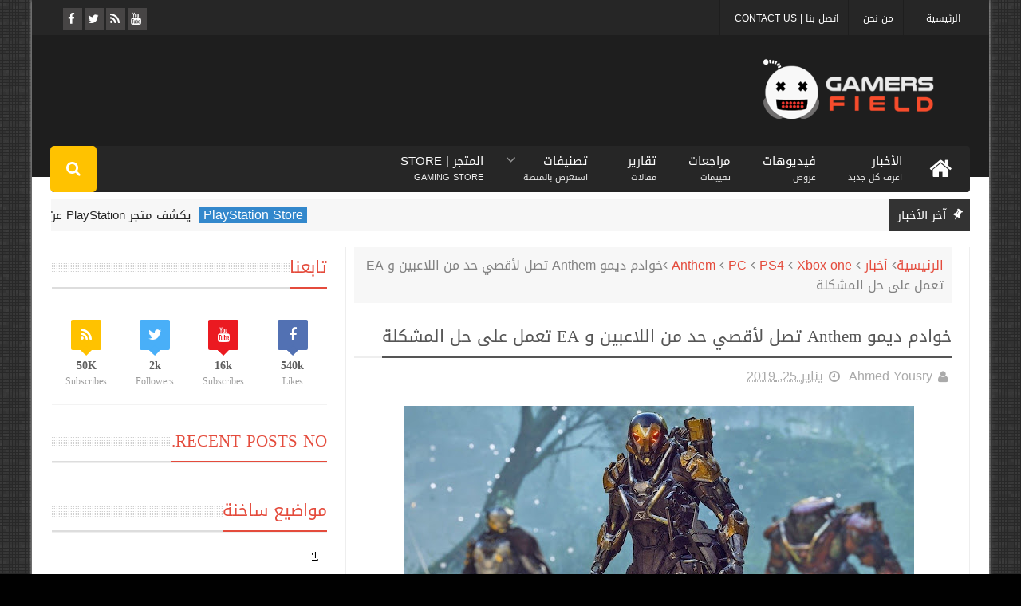

--- FILE ---
content_type: text/html; charset=UTF-8
request_url: https://www.gamersfld.net/2019/01/anthem-ea.html
body_size: 60094
content:
<!DOCTYPE html>
<html class='v2' dir='rtl' xmlns='http://www.w3.org/1999/xhtml' xmlns:b='http://www.google.com/2005/gml/b' xmlns:data='http://www.google.com/2005/gml/data' xmlns:expr='http://www.google.com/2005/gml/expr' xmlns:fb='http://www.facebook.com/2008/fbml'>
<head>
<link href='https://www.blogger.com/static/v1/widgets/2542342212-css_bundle_v2_rtl.css' rel='stylesheet' type='text/css'/>
<meta content='text/html; charset=UTF-8' http-equiv='Content-Type'/>
<meta content='blogger' name='generator'/>
<link href='https://www.gamersfld.net/favicon.ico' rel='icon' type='image/x-icon'/>
<link href='https://www.gamersfld.net/2019/01/anthem-ea.html' rel='canonical'/>
<link rel="alternate" type="application/atom+xml" title="Gamers Field - Atom" href="https://www.gamersfld.net/feeds/posts/default" />
<link rel="alternate" type="application/rss+xml" title="Gamers Field - RSS" href="https://www.gamersfld.net/feeds/posts/default?alt=rss" />
<link rel="service.post" type="application/atom+xml" title="Gamers Field - Atom" href="https://www.blogger.com/feeds/6276999957352838546/posts/default" />

<!--Can't find substitution for tag [blog.ieCssRetrofitLinks]-->
<link href='https://blogger.googleusercontent.com/img/b/R29vZ2xl/AVvXsEh0ffXO_nqtLZa10SdgrTJ8bsNd9IRSDFKujMMZMzaYz2qTEAHszv2RF52fbnKyUiSl6Kt8PYJCxvyr_5uZpgiALSACpjEhGbujtg520SwHB4b8X3Qc-whU10X_d3zTF4jVvjfQe6qZqQ/s640/BioWares-Anthem-demo-can-now-be-pre-loaded-on-all-platforms.jpg' rel='image_src'/>
<meta content='ديمو لعبة Anthem يواجه مشاكل في أول يوم من الإصدار الرسمي' name='description'/>
<meta content='https://www.gamersfld.net/2019/01/anthem-ea.html' property='og:url'/>
<meta content='خوادم ديمو Anthem تصل لأقصي حد من اللاعبين و EA تعمل على حل المشكلة' property='og:title'/>
<meta content='ديمو لعبة Anthem يواجه مشاكل في أول يوم من الإصدار الرسمي' property='og:description'/>
<meta content='https://blogger.googleusercontent.com/img/b/R29vZ2xl/AVvXsEh0ffXO_nqtLZa10SdgrTJ8bsNd9IRSDFKujMMZMzaYz2qTEAHszv2RF52fbnKyUiSl6Kt8PYJCxvyr_5uZpgiALSACpjEhGbujtg520SwHB4b8X3Qc-whU10X_d3zTF4jVvjfQe6qZqQ/w1200-h630-p-k-no-nu/BioWares-Anthem-demo-can-now-be-pre-loaded-on-all-platforms.jpg' property='og:image'/>
<meta content='width=device-width, initial-scale=1, maximum-scale=1' name='viewport'/>
<title>خوادم ديمو Anthem تصل لأقصي حد من اللاعبين و EA تعمل على حل المشكلة | Gamers Field</title>
<meta content='text/html; charset=UTF-8' http-equiv='Content-Type'/>
<meta content='خوادم ديمو Anthem تصل لأقصي حد من اللاعبين و EA تعمل على حل المشكلة' property='og:title'/>
<meta content='https://www.gamersfld.net/2019/01/anthem-ea.html' property='og:url'/>
<meta content='article' property='og:type'/>
<meta content='https://blogger.googleusercontent.com/img/b/R29vZ2xl/AVvXsEh0ffXO_nqtLZa10SdgrTJ8bsNd9IRSDFKujMMZMzaYz2qTEAHszv2RF52fbnKyUiSl6Kt8PYJCxvyr_5uZpgiALSACpjEhGbujtg520SwHB4b8X3Qc-whU10X_d3zTF4jVvjfQe6qZqQ/s640/BioWares-Anthem-demo-can-now-be-pre-loaded-on-all-platforms.jpg' property='og:image'/>
<meta content='ديمو لعبة Anthem يواجه مشاكل في أول يوم من الإصدار الرسمي' name='og:description'/>
<meta content='Gamers Field' property='og:site_name'/>
<meta content='https://www.gamersfld.net/' name='twitter:domain'/>
<meta content='خوادم ديمو Anthem تصل لأقصي حد من اللاعبين و EA تعمل على حل المشكلة' name='twitter:title'/>
<meta content='summary_large_image' name='twitter:card'/>
<meta content='https://blogger.googleusercontent.com/img/b/R29vZ2xl/AVvXsEh0ffXO_nqtLZa10SdgrTJ8bsNd9IRSDFKujMMZMzaYz2qTEAHszv2RF52fbnKyUiSl6Kt8PYJCxvyr_5uZpgiALSACpjEhGbujtg520SwHB4b8X3Qc-whU10X_d3zTF4jVvjfQe6qZqQ/s640/BioWares-Anthem-demo-can-now-be-pre-loaded-on-all-platforms.jpg' name='twitter:image'/>
<meta content='خوادم ديمو Anthem تصل لأقصي حد من اللاعبين و EA تعمل على حل المشكلة' name='twitter:title'/>
<meta content='ديمو لعبة Anthem يواجه مشاكل في أول يوم من الإصدار الرسمي' name='twitter:description'/>
<meta content='index, follow' name='Robots'/>
<meta content='490540377641790' property='fb:app_id'/>
<meta content='http://www.facebook.com/gamersfieldmanager' property='fb:admins'/>
<meta content='@gamersfld' name='twitter:site'/>
<meta content='@gamersfld' name='twitter:creator'/>
<link href='https://plus.google.com/u/0/b/111310732257980093038/+GamersfldNet/posts' rel='publisher'/>
<script type='text/javascript'>
      var blog = document.location.hostname.split(".");
      if (window.location.href.indexOf(".blogspot") > -1) {
          if (blog[blog.length - 1] != "com") {
              var ncr = "http://" + blog[0] + ".blogspot.com/ncr";
              window.location.replace(ncr + document.location.pathname);
          }
      }
    </script>
<link href='https://blogger.googleusercontent.com/img/b/R29vZ2xl/AVvXsEhkdAWf89T8E9nfMLZDKqlqcI0yqp0ljLL5VMKWj3yqaJ5h4DN7EWxQVtzG50odEEPYlRMdSFgjTMj0D6PdjFumCOGyL66k0-fDWtC-u5GWoxiki-yz1_EkzgYySBExLV1sOiLYnJE6oDo/s1600/Untitled-1+%255B16x16%255D.ico' rel='shortcut icon' type='image/x-icon'/>
<link href="//fonts.googleapis.com/earlyaccess/droidarabickufi.css" rel="stylesheet" type="text/css">
<link href='//netdna.bootstrapcdn.com/font-awesome/4.3.0/css/font-awesome.min.css' rel='stylesheet'/>
<style type='text/css'>@font-face{font-family:'Droid Sans';font-style:normal;font-weight:400;font-display:swap;src:url(//fonts.gstatic.com/s/droidsans/v19/SlGVmQWMvZQIdix7AFxXkHNSbRYXags.woff2)format('woff2');unicode-range:U+0000-00FF,U+0131,U+0152-0153,U+02BB-02BC,U+02C6,U+02DA,U+02DC,U+0304,U+0308,U+0329,U+2000-206F,U+20AC,U+2122,U+2191,U+2193,U+2212,U+2215,U+FEFF,U+FFFD;}</style>
<style id='page-skin-1' type='text/css'><!--
/*
-----------------------------------------------
Blogger Template Style
Name:GamersField Blogger Template
dev:mohamedriof
/* Variable definitions
====================
<Variable name="keycolor" description="Main Color" type="color" default="#1e87f0"/>
<Variable name="body.background" description="Background" type="background" color="#323232" default="$(color) url(https://blogger.googleusercontent.com/img/b/R29vZ2xl/AVvXsEideKcLwRO6nHYbLmOCaaFPt-2SbfHFbB_Z8ojlHE1dAlNJluAVIvvWXHayFfYDjPMuJJKySMLX3QTlP8cIudaxj8ONHkVuXY6tK_BNTvpbjYYQVreDI8cGO_dMJ79JoTwDG2Dpx9tFnlC2/s1600/background.jpg) repeat fixed top center"/>
<Group description="Main Sittings" selector="body">
<Variable name="main.color" description="Main Theme Color" type="color" default="#E44B3C"/>
<Variable name="text.color" description="Main Text Color" type="color" default="#828282"/>
<Variable name="body.font" description="Main Font" type="font" default="normal normal 13px Droid Sans"/>
</Group>
<Group description="links color" selector="body">
<Variable name="link.color" description="link color" type="color" default="#E44B3C"/>
<Variable name="link.color.hover" description="link color hover" type="color" default="#E44B3C"/>
</Group>
<Group description="Top Nav" selector="#header-top">
<Variable name="top.nav.bg" description="Background Color" type="color" default="#333333"/>
<Variable name="top.nav.text" description="Menu Text Color" type="color" default="#D1D1D1"/>
<Variable name="top.nav.text.hover" description="Menu Text Color Hover" type="color" default="#999"/>
<Variable name="top.social.bg" description="Social Icon Background" type="color" default="#474545"/>
<Variable name="top.social.color" description="Social Icon Color" type="color" default="#FFF"/>
</Group>
<Group description="Main Menu" selector="#header-tail">
<Variable name="main.nav.bg" description="Background Color" type="color" default="#333333"/>
<Variable name="main.nav.icon.color" description="Icons Color" type="color" default="#FFF"/>
<Variable name="main.nav.title.color" description="Menu Title Color" type="color" default="#FFC000"/>
<Variable name="main.nav.subtitle.color" description="Menu Sub-Title Color" type="color" default="#EEE"/>
</Group>
<Group description="News Ticker" selector=".ticker">
<Variable name="ticker.bg" description="Background Color" type="color" default="#f7f7f7"/>
<Variable name="ticker.title.bg" description="Title Background" type="color" default="#333"/>
<Variable name="ticker.title.color" description="Title Color" type="color" default="#fff"/>
<Variable name="ticker.tag.bg" description="Tag Background" type="color" default="#38c"/>
<Variable name="ticker.tag.color" description="Tag Color" type="color" default="#fff"/>
</Group>
<Group description="Ticker Links" selector=".ticker .recent-title a">
<Variable name="ticker.link.color" description="link color" type="color" default="#222"/>
<Variable name="ticker.link.color.hover" description="link color hover" type="color" default="#E44B3C"/>
</Group>
<Variable name="header.font" description="blog title font" type="font" default="normal normal 60px Droid Sans"/>
<Variable name="titles.font" description="Titles Font" type="font" default="normal normal 15px Ruda"/>
<Variable name="post.body.font" description="Post Body Font" type="font" default="normal normal 16px Droid Arabic Kufi"/>
<Variable name="desc.font" description="Small Description Font" type="font" default="normal normal 13px Droid Sans"/>
<Variable name="content.bg.color" description="Content Background Color" type="color" default="#FFF"/>
<Variable name="posts.link.color" description="Posts Links Color" type="color" default="#222"/>
<Variable name="posts.block.title" description="Posts Title Background" type="color" default="#F4F4F4"/>
*/
/*
CONTENTS
=======================
= A. Css Reset
= B. Body
= C. Header Section
= D. Social Icons Widget
= E. Magazine Section
= F. Posts Section
= G. Blogger Comments
= H. Blogger Widgets
= I. Sidebar Section
= J. Footer Section
= K. Error page
= L. Shortcodes
*/
/*=====================================
= A. Css Reset
=====================================*/
.fa{transition:all 0 ease;-webkit-transition:all 0 ease;-moz-transition:all 0 ease;-o-transition:all 0 ease}*{outline:0;transition:all .5s ease;-webkit-transition:all .5s ease;-moz-transition:all .5s ease;-o-transition:all .5s ease}*,:before,:after{-webkit-box-sizing:border-box;-moz-box-sizing:border-box;box-sizing:border-box}a,abbr,acronym,address,applet,b,big,blockquote,body,caption,center,cite,code,dd,del,dfn,div,dl,dt,em,fieldset,font,form,h1,h2,h3,h4,h5,h6,html,i,iframe,img,ins,kbd,label,legend,li,object,p,pre,q,s,samp,small,span,strike,strong,sub,sup,table,tbody,td,tfoot,th,thead,tr,tt,u,ul,var{padding:0;border:0;outline:0;vertical-align:baseline;background:0 0}ins{text-decoration:underline}del{text-decoration:line-through}blockquote{font-style:italic;color:#888}dl,ul{list-style-position:inside;font-weight:700;list-style:none}ul li{list-style:none}caption,th{text-align:center}img{border:none;position:relative}a,a:visited{text-decoration:none;font-weight:100}a{color:#E44B3C}a:hover{color:#E44B3C}q:after,q:before{content:''}p{margin:0}abbr,acronym{border:0}.clear{clear:both}.section,.widget,.widget ul{margin:0;padding:0}::-moz-selection{background-color:#E44B3C;color:#fff}::selection{background-color:#E44B3C;color:#fff}.blog-feeds,.post-feeds,.quickedit{display:none}.status-msg-border{display:none}.status-msg-body{position:relative;padding:0}.status-msg-wrap{width:100%;background-color:#fff;color:#555;padding:30px 0;font-size:120%}body{background:#010101;font-family:'Droid Arabic Kufi',arial;line-height:25px;color:#828282}#outer-wrapper{max-width:1200px;margin:0 auto;background-color:#FFFFFF;box-shadow:0 0 5px #ccc;z-index:1}#content-wrapper{overflow:hidden}#main-wrapper{width:68%}#sidebar-wrapper{width:32%;position:relative}.row{margin-right:2%;margin-left:2%;max-width:1200px}a{font-family:'Droid Arabic Kufi',arial!important}#header-wrapper{margin-bottom:20px;background-color:#1E1E1E}#header-content{display:table;padding:0 0;color:#555;width:96%}.header,.topad{display:table-cell;vertical-align:middle;width:100%}.topad{max-width:728px;height:90px;float:left;margin-top:24px;margin-bottom:24px}.topad h2{display:none}.topad .widget{line-height:0}.header a{color:#555}div#header{float:right;width:302px}#header-tail{height:58px;position:relative;background-color:#262626;transition:all 0 ease;-webkit-transition:all 0 ease;-moz-transition:all 0 ease;-o-transition:all 0 ease;border-radius:4Px!important;top:19px;margin-bottom:28px;margin-top:-19px}.menu #nav{display:none}.selectnav{font:normal normal 13px Droid Sans;border:0}.sub-menu{display:none}#menu li,#menu ul{transition:all 0 ease;-webkit-transition:all 0 ease;-moz-transition:all 0 ease;-o-transition:all 0 ease}.menu ul li{padding:7.5px 0;display:inline;height:58px}.menu ul li a{text-transform:uppercase;font-size:15px;color:#FFFFFF;font-weight:100;padding:2px 20px;display:block;height:21px;margin:0;position:relative}.menu ul li a span{font-size:11px;font-weight:400;display:block;margin-top:5px;color:#EEEEEE}.home-icon .fa{font-size:30px;line-height:35px}.menu ul li:hover{background-color:#383737}.menu ul li ul li{padding:0;margin:0;display:block;float:none;background-color:#333}.menu ul li ul li:hover{background-color:#333333}.menu ul li ul a:hover{color:#fff;box-shadow:none;padding-left:30px;transition:.4s;background-color:rgba(255,255,255,0.1)}.menu ul li ul a:before{font-family:fontawesome;vertical-align:middle;font-size:10px}.home-icon{font-size:15px;position:absolute;top:11px;width:75px;height:35px;padding:0;text-align:center;z-index:9;color:#FFFFFF;border-right:0 solid!important}.home-icon:hover{color:#FFFFFF}.hasSub a:after{font-family:'FontAwesome';content:'\f107';top:-3px;position:absolute;color:rgba(255,255,255,0.5);font-size:20px}.hasSub ul a:after{content:'';line-height:0}.menu ul li ul{position:absolute;z-index:999;padding-top:15px;display:none;width:200px}.menu ul li ul a{margin-top:0;color:#aaa;height:auto;line-height:16px;border:0;line-height:38px;height:38px;font-size:12px;font-weight:400;border-bottom:1px solid #222;border-top:1px solid #444}#header-top{background-color:#262626;height:44px}.menu-top li{margin-right:0;line-height:36px;text-align:center;float:left}.menu-top li a{color:#FFFFFF;text-transform:uppercase;font-size:12px;padding:12px 2px;text-align:center;border-left:1px solid #1E1E1E;padding-left:18px}.menu-top li a:hover{color:#999999}.menu-top li:last-child a:after{content:''}.search-icon:before{content:"\f002";font-family:'FontAwesome'}.search-icon{overflow:hidden;background-color:#FFC200;color:#FFFFFF;line-height:58px;height:58px;display:block;width:58px;text-align:center;font-size:19px;position:relative;z-index:99;left:-1Px;border-radius:5Px}#header-top{background:#262626!important;height:44px}#header-search .searchbox{position:absolute;top:0;height:48px;border:0;width:100%;z-index:98;background-color:#282828;color:#FFF;font-size:17px;text-align:right!important;direction:rtl;font-family:'Droid Arabic Kufi',arial}#slidercustom li.wrapper{width:40%;height:215px;position:relative;padding:.1px;overflow:hidden;float:left;margin-bottom:20px}#slidercustom #label_with_thumbs > li:nth-child(1){width:58.333333333%;height:450px;float:right}#slidercustom #label_with_thumbs > li:nth-child(1) > a > img{width:100%;height:100%}#slidercustom .label_thumb:after{content:no-close-quote;position:absolute;bottom:0;width:100%;height:151px;background:url(https://blogger.googleusercontent.com/img/b/R29vZ2xl/AVvXsEhgHICa0iX89Cno47fC6f0YnjNTqljP3vOkqrLeTzxBc0sXyj7Af3dmYPLqpLPgs_5go1hqRAIDiO9w9V72pyU0T194Oc2fFQAb_pSxJ634Dp-nRTa7Imd4sRRpEPFqS62R8Y4JqBwh4O8/s1600/gradient.png) repeat-x;opacity:.8}.searchbox::-webkit-input-placeholder{color:#FFF}.social-sec li{display:inline;padding:0;width:20%!important}.social-sec .widget ul{padding:0}.social-sec .LinkList ul{text-align:center}.social-sec #social a{display:block;height:27px;width:27px;font-size:15px;margin-top:5.5px;color:#FFFFFF;background-color:#474545}.social-sec #social a:before{display:inline-block;font-family:FontAwesome;font-style:normal;font-weight:400;line-height:27px;-webkit-font-smoothing:antialiased;-moz-osx-font-smoothing:grayscale}.social-sec .facebook:before{content:"\f09a"}.social-sec #social a.facebook:hover{background-color:#3b5998}.social-sec .twitter:before{content:"\f099"}.social-sec #social a.twitter:hover{background-color:#55acee}.social-sec .gplus:before{content:"\f0d5"}.social-sec #social a.gplus:hover{background-color:#dd4b39}.social-sec .rss:before{content:"\f09e"}.social-sec ul#social a.rss:hover{background-color:#f26522}.social-sec .youtube:before{content:"\f167"}.social-sec ul#social a.youtube:hover{background-color:#e52d27}.social-sec .skype:before{content:"\f17e"}.social-sec ul#social a.skype:hover{background-color:#00aff0}.social-sec .stumbleupon:before{content:"\f1a4"}.social-sec ul#social a.stumbleupon:hover{background-color:#eb4924}.social-sec .tumblr:before{content:"\f173"}.social-sec ul#social a.tumblr:hover{background-color:#35465c}.social-sec .vine:before{content:"\f1ca"}.social-sec ul#social a.vine:hover{background-color:#00b488}.social-sec .stack-overflow:before{content:"\f16c"}.social-sec ul#social a.stack-overflow:hover{background-color:#fe7a15}.social-sec .linkedin:before{content:"\f0e1"}.social-sec ul#social a.linkedin:hover{background-color:#0976b4}.social-sec .dribbble:before{content:"\f17d"}.social-sec ul#social a.dribbble:hover{background-color:#ea4c89}.social-sec .soundcloud:before{content:"\f1be"}.social-sec ul#social a.soundcloud:hover{background-color:#f80}.social-sec .behance:before{content:"\f1b4"}.social-sec ul#social a.behance:hover{background-color:#1769ff}.social-sec .digg:before{content:"\f1a6"}.social-sec ul#social a.digg:hover{background-color:#000}.social-sec .instagram:before{content:"\f16d"}.social-sec ul#social a.instagram:hover{background-color:#3f729b}.social-sec .pinterest:before{content:"\f0d2"}.social-sec ul#social a.pinterest:hover{background-color:#cc2127}.social-sec .delicious:before{content:"\f1a5"}.social-sec ul#social a.delicious:hover{background-color:#39f}.social-sec ul#social a:hover{color:#fff;opacity:1;-webkit-border-radius:3px;-moz-border-radius:3px;border-radius:3px}.img-Animate .recent-layout .recent-thumb,.img-Animate .recent-layout .first-thumb,.img-Animate .post-widget .rcp-thumb,.img-Animate .PopularPosts img,.img-Animate .home .post-thumb a{opacity:0;transition:all .5s ease;-webkit-transition:all .2s ease;-moz-transition:all .2s ease;-o-transition:all .2s ease;-webkit-transform:scale(.8);-moz-transform:scale(.8);transform:scale(.8)}.img-Animate .show-with,.img-Animate .recent-layout .recent-thumb.show-with,.img-Animate .recent-layout .first-thumb.show-with,.img-Animate .post-widget .rcp-thumb.show-with,.img-Animate .PopularPosts img.show-with,.img-Animate .post-thumb a.show-with{opacity:1;transition:all .5s ease;-webkit-transition:all .2s ease;-moz-transition:all .2s ease;-o-transition:all .2s ease;-webkit-transform:scale(1);-moz-transform:scale(1);transform:scale(1)}.ticker .title{font:normal normal 15px 'Droid Arabic Kufi',sans-serif;height:40px;overflow:hidden;line-height:40px;padding:0 10px;background-color:#333333;color:#ffffff;float:right!important}.ticker .layout-content{overflow:hidden}.ticker .layout-content li{display:inline-block;height:40px;line-height:40px;padding:0}.ticker{height:40px;overflow:hidden;margin-bottom:20px;background-color:#f7f7f7}.ticker .post-tag{display:inline-block;background-color:#3388cc;color:#ffffff;padding:2px 5px;line-height:1}.ticker .recent-title{display:inline-block}.ticker .recent-title a{color:#222222}.ticker .recent-title a:hover{color:#E44B3C}.tickercontainer,.tickercontainer .mask,ul.newsticker{-webkit-transition:all 0 linear;-moz-transition:all 0 linear;-o-transition:all 0 linear;transition:all 0 linear;list-style:none;margin:0}.tickercontainer{margin:0;padding:0;overflow:hidden}.tickercontainer .mask{position:relative;overflow:hidden}.newsticker{position:relative;list-style-type:none;margin:0;padding:0}.tickeroverlay-left{display:none}.tickeroverlay-right{display:none}.sidebar .post-widget li{overflow:hidden;border-bottom:1px solid #eee;padding:10px 0}.footer-column .post-widget li{overflow:hidden;border-bottom:1px solid #333;padding:10px 0}.post-widget li:first-child{padding-top:0}.post-widget li:last-child{border-bottom:none}.post-widget .rcp-thumb{display:block;width:60px;height:60px;border-radius:2px}.post-widget .rcp-title{font:normal normal 15px Ruda;margin:5px 0 8px}.post-widget .rcp-title a{color:#222222;font-weight:700;font-size:14px}.post-widget .rcp-title a:hover{color:#E44B3C;text-decoration:underline}.footer-column .post-widget .rcp-title a{color:#DDD}.footer-column .post-widget .rcp-title a:hover{color:#888}.footer-column .recent-date,.footer-column .recent-author,.footer-column .recent-date:before,.footer-column .recent-author:before{color:#999}.intro .widget-content,.recent-layout .widget-content,.recent-layout h2.title,.ticker .widget-content{display:none}.recent-layout .box-title h2.title{font:normal normal 15px Ruda;display:inline-block}.recent-layout .box-title h2.title{font:normal normal 15px Ruda;display:inline-block;line-height:15px;padding-bottom:11px;border-radius:4px;font-weight:100;padding-right:21px;padding-left:13px;direction:rtl}.more-link{height:20px;line-height:20px;padding:0 5px;background-color:#FFF;margin-top:7px;font-size:11px;color:#aaa}.more-link:after{font-family:fontawesome;font-size:9px;vertical-align:middle}.box-title{background-color:#EEEEEE;margin-bottom:8px;border-radius:3px!important}.box-title h2{background-color:#E44B3C;display:inline-block}.box-title h2 a{color:#FFF;font-weight:700;font-size:15px;text-transform:uppercase;display:block}.box-title h2 a:before{content:"\f11b";font-family:fontawesome;font-size:16px;vertical-align:middle;font-weight:400;float:right;margin-right:-9px!important;margin-left:7px}.recent-date:before{content:'\f073';font-family:fontawesome;color:#bbb}.recent-date{color:#999;font-weight:400;font-size:12px}.recent-date:before,.recent-author:before{float:right;padding:0 0 0 5px}.recent-date,.recent-author{display:inline-block}.recent-author:before{display:none}.recent-author{display:none}.intro-loader{position:absolute;top:0;width:100%;height:100%}.intro{position:relative}.intro-loader .fa{position:absolute;top:50%;left:50%;margin-left:-10px;margin-top:-10px;font-size:20px;color:#222}.intro .widget{margin-bottom:20px!important;height:450px;overflow:hidden}.intro h2{display:none;display:none}.intro .rcp-thumb{width:100%;height:215px;display:block}.intro li:hover .rcp-thumb{-webkit-transform:scale(1.1);-moz-transform:scale(1.1);transform:scale(1.1);transition:all .3s ease;-webkit-transition:all .3s ease;-moz-transition:all .3s ease;-o-transition:all .3s ease}.intro .rcp-title{font:normal normal 15px Ruda;font-size:16px}.intro .rcp-thumb:after{content:no-close-quote;position:absolute;bottom:0;width:100%;height:151px;background:url(https://blogger.googleusercontent.com/img/b/R29vZ2xl/AVvXsEhgHICa0iX89Cno47fC6f0YnjNTqljP3vOkqrLeTzxBc0sXyj7Af3dmYPLqpLPgs_5go1hqRAIDiO9w9V72pyU0T194Oc2fFQAb_pSxJ634Dp-nRTa7Imd4sRRpEPFqS62R8Y4JqBwh4O8/s1600/gradient.png) repeat-x;opacity:.8}.intro li{width:40%;height:215px;position:relative;padding:.1px;overflow:hidden}.intro li:nth-child(2){margin-bottom:20px}.intro li:first-child{width:58.333333333%;height:450px}.intro li:first-child .rcp-thumb{height:450px}.intro li:first-child .rcp-title{font-size:25px}.intro .post-panel{position:absolute;bottom:20px}.intro .rcp-title a{color:#FFF;font-weight:100;position:relative;bottom:10px;line-height:28px;font-family:'Droid Arabic Kufi',arial;font-size:21px}.intro .recent-date:before{color:#bbb}.intro .recent-date{color:#bbb}.intro .recent-author:before{color:#bbb}.intro .recent-author{color:#bbb}.intro .post-tag{position:absolute;top:15px;background-color:#B565BE;color:#FFF;padding:10px;text-transform:uppercase;font-weight:700;z-index:99}.intro li:nth-child(2) .post-tag{background-color:#E44B3C}.intro li:nth-child(3) .post-tag{background-color:#FF5858}.recent-layout .widget{margin-bottom:20px}.recent-layout .recent-sec .widget:last-child{margin-bottom:20px}.recent-title{font:normal normal 15px Ruda;direction:rtl}.fbig .first-thumb:hover,.fbig .recent-thumb:hover{-webkit-transform:scale(1.1)!important;-moz-transform:scale(1.1)!important;transform:scale(1.1)!important;transition:all .3s ease!important;-webkit-transition:all .3s ease!important;-moz-transition:all .3s ease!important;-o-transition:all .3s ease!important}.fbig .first .rthumbc{width:50%;height:200px}.fbig .first-thumb{width:100%;height:200px;display:block}.fbig .first{overflow:hidden}.rthumbc{overflow:hidden}.fbig ul li .rthumbc{width:90px;height:60px;display:table-cell;vertical-align:middle}.fbig ul li .recent-thumb{width:90px;height:60px;display:block}.fbig ul li .recent-content{display:table-cell;vertical-align:middle}.fbig .recent-title a{font-weight:100;color:#222222;display:inline-block;font-size:14px;height:43px;overflow:hidden}.fbig .first-content .recent-title a{font-size:18px;height:49px}.fbig .recent-des{margin-top:15px;font:normal normal 13px Droid Sans;line-height:22px;direction:rtl}.fbig1 .first{margin-bottom:15px;padding-bottom:15px;border-bottom:1px solid #EEE}.fbig1 .first .rthumbc{display:table-cell;vertical-align:middle}.fbig1 .first-thumb{display:block}.fbig1 .first-content{display:table-cell;vertical-align:middle}.fbig1 ul li{display:inline-block;width:48%;padding-bottom:15px;margin-bottom:15px;padding-top:0;border-bottom:1px solid #EEE;height:77px}.fbig1 ul li:nth-child(4),.fbig1 ul li:nth-child(5){border-bottom:0;padding-bottom:0;margin-bottom:0;height:62px}.fbig2 .first{width:50%}.fbig2 .first .rthumbc{width:100%;margin-bottom:15px}.fbig2 .first-thumb{width:100%}.fbig2 ul li{display:block;width:48%;padding-bottom:15px;margin-bottom:15px;padding-top:0;border-bottom:1px solid #EEE}.fbig2 ul li:last-child{border-bottom:0;padding-bottom:0;margin-bottom:0}.column{width:47.15%;display:inline-block}.column .first .rthumbc{width:100%;margin-bottom:15px}.column .first-thumb{width:100%}.column .first,.column ul li{border-bottom:1px solid #EEE;margin-bottom:15px;padding-top:0}.column .first{padding-bottom:15px}.column ul li{padding-bottom:15px}.column ul li:last-child{border-bottom:0;margin-bottom:0;padding-bottom:0}.list ul li{display:inline-block;width:48%;padding-bottom:15px;margin-bottom:15px;padding-top:0;border-bottom:1px solid #EEE;height:77px}.list ul li:last-child,.list ul li:nth-child(5){border-bottom:0;padding-bottom:0;margin-bottom:0;height:62px}.recent-title a:hover{text-decoration:underline;color:#E44B3C}.recent-block .recent-thumb{width:100%;height:150px;display:block}.recent-block ul li{width:33%;display:inline-block;position:relative;padding:0;margin-bottom:2px}.recent-block .recent-title a{font-weight:100;margin-bottom:5px;display:inline-block}.gallery ul li{height:150px;overflow:hidden}.gallery li:hover .recent-content{bottom:10px}.gallery li:hover .recent-thumb{opacity:.4!important}.gallery li:hover{background-color:#000}.gallery .recent-content{position:absolute;bottom:-100%}.gallery .recent-date,.gallery .recent-author{color:#BBB}.gallery .recent-title a{font-size:15px;color:#FFF}.videos ul li:nth-child(4),.videos ul li:nth-child(5),.videos ul li:nth-child(6){margin-bottom:0;padding-bottom:0;border-bottom:0}.videos ul li{width:32%}.videos .recent-title a{color:#222222;height:20px;margin-bottom:0;padding-bottom:2px}.videos .recent-title a:hover{color:#E44B3C}.videos ul li,.videos .recent-thumb{margin-bottom:15px;padding-bottom:15px;border-bottom:1px solid #F0F0F0}.videos ul li .recent-thumb:before{content:'\f01d';font-family:fontawesome;position:absolute;height:150px;width:100%;text-align:center;line-height:150px;color:#FFF;font-size:0;font-weight:400;opacity:.5;transition-timing-function:linear,ease-out-in;transition:.4s}.videos .recent-thumb{position:relative}.videos .recent-thumb:hover{opacity:1}.videos .recent-thumb:hover:before{background-color:#000;opacity:.5;font-size:5em;transition-timing-function:linear,ease-in-out;transition:.1s;transition-delay:.1s}.owl-carousel .owl-wrapper:after{content:".";display:block;clear:both;visibility:hidden;line-height:0;height:0}.owl-carousel{display:none;position:relative;width:100%;-ms-touch-action:pan-y}.owl-carousel .owl-wrapper{display:none;position:relative;-webkit-transform:translate3d(0px,0px,0px)}.owl-carousel .owl-wrapper-outer{overflow:hidden;position:relative;width:100%}.owl-carousel .owl-wrapper-outer.autoHeight{-webkit-transition:height 500ms ease-in-out;-moz-transition:height 500ms ease-in-out;-ms-transition:height 500ms ease-in-out;-o-transition:height 500ms ease-in-out;transition:height 500ms ease-in-out}.owl-controls .owl-page,.owl-controls .owl-buttons div{cursor:pointer}.owl-controls{-webkit-user-select:none;-khtml-user-select:none;-moz-user-select:none;-ms-user-select:none;user-select:none;-webkit-tap-highlight-color:rgba(0,0,0,0)}.grabbing,.grabbing a,.grabbing *{cursor:e-resize!important}.owl-carousel .owl-wrapper,.owl-carousel .owl-item{-webkit-backface-visibility:hidden;-moz-backface-visibility:hidden;-ms-backface-visibility:hidden;-webkit-transform:translate3d(0,0,0);-moz-transform:translate3d(0,0,0);-ms-transform:translate3d(0,0,0)}.owl-prev,.owl-next{width:28px;height:22px;background-color:#fff;text-align:center;line-height:22px;font-size:12px;margin-top:5px;color:#aaa;display:inline-block}.owl-next:before{font-family:fontawesome}.owl-prev:before{font-family:fontawesome}.carousel.recent-block .recent-thumb{height:180px}.carousel .recent-content{position:absolute;bottom:10px;width:90%;left:5%}.carousel .recent-content .recent-title a{color:#FFF;font-size:12px}.carousel .recent-content .recent-date,.carousel .recent-content .recent-author{color:#bbb}.carousel .recent-thumb:before{content:no-close-quote;position:absolute;bottom:0;width:100%;height:150px;background:url(https://blogger.googleusercontent.com/img/b/R29vZ2xl/AVvXsEhgHICa0iX89Cno47fC6f0YnjNTqljP3vOkqrLeTzxBc0sXyj7Af3dmYPLqpLPgs_5go1hqRAIDiO9w9V72pyU0T194Oc2fFQAb_pSxJ634Dp-nRTa7Imd4sRRpEPFqS62R8Y4JqBwh4O8/s1600/gradient.png) repeat-x;opacity:.8}.carousel li{padding:0;position:relative;overflow:hidden;margin:0 5px;list-style:none}.owl-carousel{border:1px solid #DDD;padding:5px 0}.carousel li{background-color:#111}.carousel li:hover .recent-thumb{-webkit-transform:scale(1.1)!important;-moz-transform:scale(1.1)!important;transform:scale(1.1)!important;transition:all .3s ease!important;-webkit-transition:all .3s ease!important;-moz-transition:all .3s ease!important;-o-transition:all .3s ease!important;opacity:.5}.slider *{transition:all 0 ease;-webkit-transition:all 0 ease;-moz-transition:all 0 ease;-o-transition:all 0 ease}.slider li:hover .recent-thumb{-webkit-transform:scale(1.1)!important;-moz-transform:scale(1.1)!important;transform:scale(1.1)!important;transition:all .3s ease!important;-webkit-transition:all .3s ease!important;-moz-transition:all .3s ease!important;-o-transition:all .3s ease!important;opacity:.5!important}.slider .owl-carousel{border:0;padding:0}.slider .owl-item li{margin:0;padding:0}.slider.recent-block .recent-thumb{height:400px}.slider.carousel .recent-content{bottom:20px;text-align:center}.slider.carousel .recent-content .recent-title a{font-size:18px;margin-bottom:-2px;text-transform:uppercase}.slider .recent-des{line-height:22px;font-size:14px;color:#BBB;margin-top:10px;max-width:550px;margin-right:auto;margin-left:auto;direction:rtl}.slider-items .recent-author,.slider-items .recent-date{margin-left:10px;display:none}.slider.carousel .recent-thumb:before{opacity:.9;background-size:250px 100%;height:250px}.slider .owl-controls{position:absolute;top:10px;left:10px}.slider .owl-prev,.slider .owl-next{height:40px;line-height:40px;width:40px;font-size:14px;opacity:.6;background-color:#000;color:#FFF}.slider .owl-prev:hover,.slider .owl-next:hover{opacity:.9;background-color:#E44B3C}.post-thumb a{-webkit-transition:all .6s;-moz-transition:all .6s;-o-transition:all .6s;transition:all .6s}.post-thumb a:hover{-webkit-transform:scale(1.1)!important;-moz-transform:scale(1.1)!important;transform:scale(1.1)!important;transition:all .3s ease!important;-webkit-transition:all .3s ease!important;-moz-transition:all .3s ease!important;-o-transition:all .3s ease!important}.postags{position:absolute;top:5px}.postags a{padding:5px;display:inline-block;background:#E44B3C;margin:0;color:#fff}.postags a:nth-child(2){background-color:#444}.postags a{display:none}.postags a:first-child,.postags a:nth-child(2){display:inline-block}.postags a:hover{background:#aaa}.index .status-msg-wrap{background-color:#FFF;border:1px solid #EEE;padding:15px 0;margin-top:0;margin-bottom:20px}#related-posts .owl-prev,#related-posts .owl-next{height:40px;line-height:40px;width:40px}#related-posts .owl-controls{position:absolute;bottom:10px}#related-posts .owl-carousel li{direction:rtl!important}#related-posts{margin-bottom:20px}#related-posts .owl-carousel{padding:6px 5px;direction:ltr}.rnav li{width:100%;display:inline-block;height:300px;overflow:hidden;position:relative}.rnav li .rnav-img{width:100%;height:300px;display:block}.rnav li .rnav-conent{position:absolute;top:50%;height:20px;width:90%;text-align:center;margin-top:-10px}.rnav-title a{color:#222;font-size:17px}.rnav li .rnav-conent{transform:scale(10);-webkit-transform:scale(10);-moz-transform:scale(10);-o-transform:scale(10);-ms-transform:scale(10);transition:all .5s ease;-webkit-transition:all .2s ease;-moz-transition:all .2s ease;-o-transition:all .2s ease;-ms-transition:all .2s ease;opacity:0}.rnav li:hover .rnav-conent{transform:scale(1);-webkit-transform:scale(1);-moz-transform:scale(1);-o-transform:scale(1);-ms-transform:scale(1);opacity:1}.rnav li:hover .rnav-img{opacity:.2}.sharepost li{width:18%;border:1px solid #EEE;padding:0}.sharepost li a{padding:10px 0;background-color:#aaa;color:#FFF;display:block;border-radius:2px}.sharepost{overflow:hidden;text-align:center;margin-bottom:20px}.sharepost li a:hover{opacity:1}.sharepost li .twitter:hover{background-color:#55acee}.sharepost li .facebook:hover{background-color:#3b5998}.sharepost li .gplus:hover{background-color:#dd4b39}.sharepost li .pinterest:hover{background-color:#cc2127}.sharepost li .linkedin:hover{background-color:#0976b4}.hreview{display:none}.intro li .post-tag{background-color:#E44B3C!important}.item .intro,.item .recent-layout,.item .posts-title{display:none}.home .pagenavi{display:none}.pagenavi{padding:0 20px;text-align:center;padding-top:20px;border-top:1px solid #F0F0F0;margin:20px 0}.posts-tle{background-color:#F4F4F4;margin-bottom:15px;display:block!important}.posts-tle h2{font:normal normal 15px Ruda;background-color:#E44B3C;display:inline-block}.posts-tle h2 a{color:#FFF;font-weight:700;font-size:15px;text-transform:uppercase;display:block}.posts-tle h2 a:before{content:"\f11b";font-family:fontawesome;font-size:22px;vertical-align:middle;font-weight:400;float:right;margin-right:-9px!important;margin-left:7px;margin-left:10px;float:right}.posts-link{height:20px;line-height:20px;padding:0 5px;background-color:#FFF;margin-top:9px;font-size:11px;color:#aaa}.posts-link:after{font-family:fontawesome;font-size:9px;vertical-align:middle}.post-snippet{margin-top:10px;margin-bottom:10px;font:normal normal 13px tahoma;line-height:22px;color:#717171}.post-readmore a{display:inline-block;margin-bottom:0;font-weight:400;text-align:center;vertical-align:middle;cursor:pointer;background-image:none;white-space:nowrap;line-height:1.42857143;color:#fff;background-color:#E44B3C;border-radius:2px;font-size:16px;padding:5px 11px;margin-top:10px;outline:none;border:none;width:113px}.post-readmore a:hover{background:rgba(0,0,0,0.5)!important;width:128px;padding:5Px 20px}#post-foot{position:relative}.post-share{display:none;position:absolute;background:#444;padding:10px;border-radius:2px;top:-25px;transition:all 0 ease;-webkit-transition:all 0 ease;-moz-transition:all 0 ease;-o-transition:all 0 ease}.post-share:before{content:"";position:absolute;width:10px;height:10px;top:78%;z-index:0;background:#444;border-style:solid;border-color:#444;-webkit-transform:rotate(224deg);-moz-transform:rotate(224deg);-ms-transform:rotate(224deg);-o-transform:rotate(224deg);transform:rotate(224deg)}.post-share ul{margin:0;padding:0}.post-share ul li{margin:0;padding:0}.post-share ul li a{color:#fff;border-bottom:1px solid #555;padding:5px;display:block}.post-share ul li a:last-child{border-bottom:0}.post-share ul li a:hover{color:#eee}.post-sharebtn{display:block;padding:7px 29px 5px;background:#F4F4F4;border-radius:2px;margin:10px;cursor:pointer}.item .post-title{font-size:21px;font-weight: 100 !important;font-family:'Droid Arabic Kufi', tahoma !important}.post-sharebtn:hover{background:#E44B3C;color:#fff}.post-share .twitter{background-color:#55acee}.post-share .share{background-color:#3b5998}.post-share .plus{background-color:#dd4b39}.fa-share-alt:before{content:"\f1e0"}.fa-twitter:before{content:"\f099"}.fa-facebook:before{content:"\f09a"}.fa-google-plus:before{content:"\f0d5"}.fa-long-arrow-right:before{content:"\f178"}.index .post-title{font:normal normal 15px Ruda;margin-bottom:10px}.index .post-title a{font-weight:100;color:#222222;font-size:16px}.index .post-title a:hover{text-decoration:underline}.fa-angle-right:before{margin:0 5px}.breadcrumbs{padding:10px;background:#F7F7F7;margin-bottom:20px;direction:rtl}.item article{margin-top:20px}.item .post-heading{position:relative;margin:10px 0;border-bottom:2px solid #eee}.item .post-title{font:normal normal 15px Ruda;border-bottom:2px solid #555;color:#555;display:inline-block;padding-bottom:5px;font-size:24px;font-weight:500;position:relative;top:2px}.item .post-title{font-size:21px;font-weight:100}.item .post-body{width:98%;font:normal normal 16px Droid Arabic Kufi;color:#2d2d2d;font-size:15px;line-height:26px;overflow:hidden!important}.post-body h1,.post-body h2,.post-body h3,.post-body h4,.post-body h5,.post-body h6{margin-bottom:15px;color:#222222;font-family:'Droid Arabic Kufi',sans-serif}.item .post-outer{padding:0}.item .post-body img{margin:5px 0 5px 0!important;max-width:96%}.index article{display:table-cell;vertical-align:middle}.post-thumb{display:table-cell;vertical-align:middle;line-height:0;position:relative;overflow:hidden;width:360px}.index .post{overflow:hidden;display:table}.index .post-outer{margin-bottom:15px;padding-bottom:15px;overflow:hidden;border-bottom:1px solid #eee}.index .post-outer:last-child{border-bottom:0;margin-bottom:0;padding-bottom:0}.index #main-wrapper #main{margin-bottom:20px}.post-thumb img{width:100%;height:auto}.post-meta a,.post-meta i{color:#aaa}.post-meta a,.post-meta i{color:#aaa;float:right!important;margin-left:7px!important}.item #main-wrapper{margin-right:0!important;margin-left:0!important}.post-pager li{padding:0;display:inline-block;width:50%;direction:rtl}.post-pager li strong{display:block;padding:0 0 10px}ul.post-pager{background-color:#FFF;border:1px solid #EEE;display:block;width:100%;overflow:hidden;direction:ltr}.post-pager li a{color:#555;display:block;padding:20px 35px}.post-pager li:hover{background-color:#E44B3C}.post-pager li:hover a{color:#888;background:#f8f8f8}ul.post-pager *{transition:all 0 ease;-webkit-transition:all 0 ease;-moz-transition:all 0 ease;-o-transition:all 0 ease}.post-pager span{direction:rtl!important}.postarea-wrapper{padding:0;overflow:hidden}.tags{display:block;padding:20px 0}.tags a{font:normal 10px tahoma;background:#ccc;line-height:100%!important;padding:8px;margin-bottom:5px;color:#fff;background-color:#aaa;border-radius:3px;-webkit-border-radius:3px;text-align:center;text-transform:uppercase;text-decoration:none;transition:.4s}.tags a:hover{color:#fff!important;background:#666;transition:.4s}.articleAuthor{overflow:hidden;margin-bottom:20px}.authorContent{overflow:hidden;background:#f8f8f8;padding:30px;margin:1px;margin-bottom:0}.authorLeft{overflow:hidden}.authorLeft .authorAvatar{overflow:hidden;border-radius:50%}.authorLeft .authorAvatar img{display:block}.authorDetails{overflow:hidden;margin-bottom:5px;margin-top:10px}.authorDetails h2{font-size:16px;color:#555}.authorDetails .AuthorPostsCount{display:block;padding-top:3px}.authorDetails h2 span{color:#E44B3C;font-weight:400}.articleAuthor .authorContent p{line-height:20px;margin-bottom:10px}.authorContent .authorSocial{border-bottom:none}.authorSocial{padding:0 10px 10px}.authorSocial a{font-size:12px;speak:none;font-style:normal;font-weight:400;font-variant:normal;text-transform:none;padding:7px;display:inline-block;background:#444;color:#fff;width:24px;height:24px;border-radius:2px}.authorSocial a:hover{background:#E44B3C}#comments{line-height:1.5em;margin-top:25px}#gpluscomments{margin-top:25px!important}.comments .comment-block{margin-left:0}.comments .comments-content .comment{margin-bottom:16px;padding-bottom:8px;border-bottom:1px solid #eee}.comments .comments-content .comment-content{font-weight:400;margin:24px 0 10px;line-height:2em;margin:25px 0 0;max-width:500px}.comments .comments-content .comment:first-child{padding-top:16px;border-top:1px solid #eee}.comments .comments-content .comment{margin:0 0 25px;padding:0;border-bottom:1px solid #eee}.comments .comments-content .comment-header{margin:8px 0 0;display:inline-block}.comments .comments-content .user a:after{content:'says';margin-left:5px;font-size:12px;font-style:italic;display:inline;color:#BBB}.comments .comments-content .datetime a{color:#BBB;border-bottom:1px dashed;padding-bottom:2px}.comments .comments-content .comment-replies .comment{border-top:0}.comments .comments-content .comment:last-child{border-bottom:0;margin-bottom:15px}.comments .comments-content .user{font-style:normal;font-weight:500;display:block;margin:0;padding:0}.comments .comments-content .user a{color:#888;font-weight:500;font-size:15px}.comments .comments-content .icon.blog-author{margin:0!important;display:none!important}.comments .comments-content .datetime{font-size:12px}.comments .avatar-image-container{max-height:60px;overflow:hidden;width:60px;border-radius:3px}.comments .avatar-image-container img{max-width:100%}.comments .comment .comment-actions a{background:#eee;margin-top:-22px;padding:3px 15px;color:#888;border-radius:2px;font-style:italic;font-weight:500}.comments .comment .comment-actions a:hover{text-decoration:none;background:#E44B3C;color:#FFF}.comments-tabs.simpleTab .tab-content{background-color:transparent;padding:0;margin-top:20px}.comments-tabs.simpleTab{border:1px solid #EEE;padding:15px;margin-top:25px;margin-bottom:25px}.comments-tabs.simpleTab .tab-wrapper li a{border-radius:3px;text-transform:uppercase;background-color:#BBB}.comments-tabs.simpleTab .tab-wrapper li a.activeTab{background-color:#E44B3C}.comments-tabs-header{overflow:hidden}.comments-tabs-header h3{line-height:35px;color:#555}.comments-tabs-header h3:before{content:'';display:inline-block;width:5px;height:5px;background-color:#E44B3C;vertical-align:middle}.flickr_widget .flickr_badge_image{width:25%;margin-bottom:10px;overflow:hidden;display:inline-block}.flickr_widget .flickr_badge_image img:hover{opacity:0.5}.widget-item-control{display:none!important}.item-title a{font-weight:700;color:#222222;margin-bottom:5px}.item-title a:hover{text-decoration:underline}#ArchiveList select{border:1px solid #EEE;padding:8px;width:100%;cursor:pointer;font:normal normal 13px Droid Sans}.PlusBadge .widget-title{margin-bottom:15px}.sidebar .LinkList li:before,.footer .LinkList li:before,.sidebar .PageList li:before,.footer .PageList li:before{display:inline-block;font-family:FontAwesome;font-style:normal;font-weight:400;line-height:1;-webkit-font-smoothing:antialiased;-moz-osx-font-smoothing:grayscale}.FollowByEmail td{width:100%}.FollowByEmail .follow-by-email-inner .follow-by-email-submit{width:35%;border-radius:2px;height:35px;font:normal normal 13px Droid Sans;font-size:12px;color:#fff;background-color:#50C932}.FollowByEmail .follow-by-email-inner .follow-by-email-submit:hover{background-color:#E44B3C;color:#FFF}.FollowByEmail .follow-by-email-inner .follow-by-email-address{height:40px;border:1px solid #EEE;margin-bottom:5px;font:normal normal 13px Droid Sans;font-size:12px}.FollowByEmail .follow-by-email-inner .follow-by-email-address:focus{border:1px solid #EEE}.FollowByEmail .widget-content:before{content:"ادخل بريدك الإلكتروني (ايميل) بأسفل ليصلك كل جديدنا";font-size:12px;line-height:21px;margin-bottom:5px;display:block}.list-label-widget-content ul li{list-style:none;padding:0;position:relative}.list-label-widget-content ul{padding:0}.list-label-widget-content ul li a{display:block;color:#777;padding:5px 0;border-bottom:1px solid rgba(238,238,238,0.5);font-size:12px;position:relative;z-index:9;font-weight:500}.list-label-widget-content span{display:block;color:#E44B3C;padding:10px 0;border-bottom:1px solid rgba(238,238,238,0.5);font-size:12px;position:relative;z-index:9;font-weight:500}.footer-column .list-label-widget-content span{display:block;color:#E44B3C;padding:10px 0;border-bottom:1px solid #333;font-size:12px;position:relative;z-index:9;font-weight:500}.footer-column .list-label-widget-content ul li a{color:#aaa;border-bottom:1px solid #333}.list-label-widget-content ul li:after{content:'';height:36px;width:0;position:absolute;top:0;z-index:1;transition:all .8s ease;-webkit-transition:all .8s ease;-moz-transition:all .8s ease;-o-transition:all .8s ease}.list-label-widget-content ul li:hover a{color:#E44B3C!important;border-bottom:1px solid #E44B3C}.list-label-widget-content ul li a:before{display:inline-block;font-family:FontAwesome;font-style:normal;font-weight:400;line-height:1;-webkit-font-smoothing:antialiased;-moz-osx-font-smoothing:grayscale;height:25px;line-height:25px;text-align:center;color:#555}.list-label-widget-content ul li:hover a:before{color:#E44B3C}.cloud-label-widget-content span{display:inline-block;font-size:100%;min-height:29px;line-height:2em}.cloud-label-widget-content span a{background-color:#f4f4f4;color:#aaa;padding:7px;border-radius:2px}.cloud-label-widget-content span a:hover{background-color:#5271b3;color:#fff;text-decoration:none}.label-size span{background-color:#5271b3;color:#fff;padding:1px 7px;border-radius:2px;margin:-2px 0!important}.contact-form-name,.contact-form-email,.contact-form-email-message,.contact-form-widget{max-width:none;margin-bottom:15px;padding:5px}.contact-form-name,.contact-form-email,.contact-form-email-message{background-color:#f3f3f3;border:0}.contact-form-button-submit{max-width:none;width:100%;height:35px;border:0;background-image:none;background-color:#49aff8;cursor:pointer;font:normal normal 13px Droid Sans;font-style:normal;font-weight:400}.contact-form-name:focus,.contact-form-email:focus,.contact-form-email-message:focus{border:0;box-shadow:none}.contact-form-name:hover,.contact-form-email:hover,.contact-form-email-message:hover{border:0}.contact-form-button-submit:hover{background-color:#222;background-image:none;border:0}.commentswidget li .avatarImage{position:relative;overflow:hidden;padding:0}.commentswidget li{background:none!important;clear:both;list-style:none;word-break:break-all;display:block;border-bottom:1px solid #f4f4f4;overflow:hidden;margin:0;padding-bottom:10px;margin-bottom:10px;padding-top:0}.commentswidget li:last-child{padding-bottom:0;margin-bottom:0;border-bottom:0}.commentswidget li span{margin-top:4px;color:#ccc;display:block;font:normal normal 13px Droid Sans;line-height:22px;text-transform:lowercase}.avatarRound{-webkit-border-radius:3px;-moz-border-radius:3px;-ms-border-radius:3px;-o-border-radius:3px;border-radius:3px;width:45px;height:45px}.commentswidget a{color:#888;position:relative;font-size:14px;font-size:13px;text-transform:uppercase;display:block;overflow:hidden}.commentswidget{list-style:none;padding:0}.social-counter{margin:0;padding:0;overflow:hidden}.social-counter ul{margin:0;padding:0}.social-counter ul li{width:25%;text-align:center;margin:0;padding:20px 0;border-bottom:1px solid #f3f3f3;position:relative}.social-item:nth-child(5),.social-item:nth-child(6),.social-item:nth-child(7),.social-item:nth-child(8){border:none}.social-counter ul li a{margin:0;padding:0}.item-icon{margin:0 0 10px;float:none;width:38px;height:38px;display:inline-block;line-height:38px;text-align:center;vertical-align:middle;background-color:#a3a3a3;color:#fff;font-size:18px;border-radius:2px;transition:.8s}.item-count{display:block;color:#5f5f5f;font-weight:700;font-size:14px;line-height:20px}.item-text{display:block;color:#9d9d9d;font-size:12px;line-height:18px}.social-item .item-icon{margin:0 0 10px;float:none}.social-item.facebook .item-icon,.social-item.facebook .item-icon:after{background-color:#5271b3;border-color:#5271b3}.social-item.twitter .item-icon,.social-item.twitter .item-icon:after{background-color:#49aff8;border-color:#49aff8}.social-item.gplus .item-icon,.social-item.gplus .item-icon:after{background-color:#cb2027;border-color:#cb2027}.social-item.rss .item-icon,.social-item.rss .item-icon:after{background-color:#FFC200;border-color:#FFC200}.social-item.youtube .item-icon,.social-item.youtube .item-icon:after{background-color:#eb1a21;border-color:#eb1a21}.social-item.dribbble .item-icon,.social-item.dribbble .item-icon:after{background-color:#ea4c89;border-color:#ea4c89}.social-item.instagram .item-icon,.social-item.instagram .item-icon:after{background-color:#4E729A;border-color:#4E729A}.social-item.pinterest .item-icon,.social-item.pinterest .item-icon:after{background-color:#cb2027;border-color:#cb2027}.social-item.facebook .item-icon:before{content:"\f09a"}.social-item.twitter .item-icon:before{content:"\f099"}.social-item.gplus .item-icon:before{content:"\f0d5"}.social-item.rss .item-icon:before{content:"\f09e"}.social-item.youtube .item-icon:before{content:"\f167"}.social-item.instagram .item-icon:before{content:"\f16d"}.social-item.dribbble .item-icon:before{content:"\f17d"}.social-item.pinterest .item-icon:before{content:"\f0d2"}.social-counter ul li:hover{background:#f8f8f8}.social-item .item-icon:after{content:"";position:absolute;width:10px;height:10px;bottom:-5px;z-index:0;border-width:0 1px 1px 0;border-style:solid;-webkit-transform:rotate(224deg);-moz-transform:rotate(224deg);-ms-transform:rotate(224deg);-o-transform:rotate(224deg);transform:rotate(224deg)}#social .social-item{width:25%}img:hover{-moz-filter:brightness(130%);-webkit-filter:brightness(130%)}.sidetabs *{transition:all 0 ease;-webkit-transition:all 0 ease;-moz-transition:all 0 ease;-o-transition:all 0 ease;-ms-transition:all 0 ease}.menu-tab li{width:33.3333%;display:inline-block;padding:0}.menu-tab{overflow:hidden;clear:both;margin:0}.menu-tab li a{text-align:center;padding:10px 0;display:block;color:#FFF;background-color:#333;font-size:12px;text-transform:uppercase}.menu-tab li.active a{color:#FFF;background-color:#E44B3C}.Text{line-height:22px}#sidebar-wrapper .widget{margin-bottom:20px;overflow:hidden}#sidebar-wrapper .widget-content,.contact-form-widget{padding:15px 0 0}.sidebar .widget-title{border-bottom:1px solid #eee;text-transform:uppercase;font-size:16px;background-position:50% 25%;background:url(https://blogger.googleusercontent.com/img/b/R29vZ2xl/AVvXsEi-IMmHfUb1I9gFcspme5b8ewT1h7g61I-PqdEQODgaJjn6lToP0jE7Ndpu5esY_AiNXKFvVADhs5f4DLj1fBCHFhIHDbkwiE4lABz3sz3hp2gyjMN_orhLuSJLATxdyzKZzK4w8LgdHlHZ/s1600/dots_pat.png) repeat-x center}#sidebar-wrapper .widget h2{font:normal normal 15px 'Droid Arabic Kufi';display:inline-block;font-weight:100;font-size:21px;color:#E44B3C;text-transform:uppercase;margin-bottom:0;background-color:#FFFFFF;border-bottom:2px solid #E44B3C;position:relative;padding:0;margin-left:0!important;padding:5px 0!important}.footer-ad h2.title{display:none}.footer-ad{text-align:center;margin:20px 0}#footer-wrapper{color:#666;border-top:4px solid #E44B3C;border-bottom:1px solid #111;font-size:13px;margin:0;padding:0 0 30px;font-weight:400;background:#222;overflow:hidden}.footer-column .widget-title{border-bottom:1px solid #444;text-transform:uppercase;font-size:16px;background:#222 url(https://blogger.googleusercontent.com/img/b/R29vZ2xl/AVvXsEi-IMmHfUb1I9gFcspme5b8ewT1h7g61I-PqdEQODgaJjn6lToP0jE7Ndpu5esY_AiNXKFvVADhs5f4DLj1fBCHFhIHDbkwiE4lABz3sz3hp2gyjMN_orhLuSJLATxdyzKZzK4w8LgdHlHZ/s1600/dots_pat.png) repeat-x center;line-height:40px;margin-bottom:15px}.footer-column h2{display:inline-block;font-weight:700;font-size:13px;color:#837F7F;text-transform:uppercase;background-color:#222}#footer-wrapper .footer-column{color:#666;width:32.2222222222%;margin:0;padding:0;display:block}.bottom-nav{text-align:center;padding:20px 0 5px;margin-bottom:10px;overflow:hidden;margin-bottom:21px!important}.menu-bottom li{display:inline;padding:0}.menu-bottom li a{color:#D1D1D1;text-transform:uppercase;font-size:11px;margin:0;display:block;padding:0 20px;line-height:40px;height:40px;background-color:#272727}.menu-bottom li a:hover{background:#E44B3C;color:#fff}.footer-column .PopularPosts .widget-content ul li{border-bottom:1px solid #444}.footer-column .item-title a{color:#DDD}.contact-button{line-height:40px;height:40px}.contact-button a{padding:0 10px;background:#E44B3C;color:#FFF;display:block}.contact-sec{position:fixed;top:50%;margin-top:-190px;left:50%;max-width:300px;width:90%;margin-left:-150px;background-color:#FFF;height:380px;z-index:99999;display:none;-webkit-transform:scale(0);-moz-transform:scale(0);transform:scale(0);transition:all .5s ease;-webkit-transition:all .2s ease;-moz-transition:all .2s ease;-o-transition:all .2s ease}.contact-close{position:absolute;top:-12px;background-color:#303030;color:#FFF;height:25px;width:25px;text-align:center;border-radius:5px;line-height:25px;font-size:10px}.contact-sec .widget{padding:20px}.contact-sec .contact-form-cross{display:none}.contact-sec.contact-show{-webkit-transform:scale(1);-moz-transform:scale(1);transform:scale(1)}#outer-wrapper.pop_contact{transition:all 0 ease;-webkit-transition:all 0 ease;-moz-transition:all 0 ease;-o-transition:all 0 ease}#outer-wrapper.pop_contact:before{content:'';position:absolute;top:0;left:0;width:100%;height:100%;background-color:rgba(0,0,0,0.69);z-index:999;transition:all 0 ease;-webkit-transition:all 0 ease;-moz-transition:all 0 ease;-o-transition:all 0 ease}a.upbt{background:#222;border-radius:100%;text-align:center;vertical-align:middle;height:48px;padding:10px;width:48px;position:absolute;top:-26px;color:#fff;font-size:24px;left:50%;margin-left:-24px}a.upbt:hover{background:#E44B3C}#copyrights{background-color:#111;text-align:center;height:65px;padding:20px 0;border-top:1px solid #333;position:relative;box-shadow:inset 0 5px 15px #111}#copyrights a{color:#ccc}.error_page #sidebar-wrapper,.error_page #main-wrapper{display:none}.error_page #error-page{margin:100px auto 50px;text-align:center;padding:0;line-height:4em}a.homepage{padding:10px 20px;background:#eee;border-radius:2px;color:#aaa}a.homepage:hover{background:#E44B3C;color:#fff}.error_page .error{font-size:20px;text-align:center}.error_page .errornum{font-size:150px;text-align:center;color:#E44B3C}.error_page span.fa.fa-frown-o{font-size:115px;color:#444}.error_page .fa-frown-o:before{content:"\f119"}.error_page .fa-hand-o-down:before{content:"\f0a7";font-size:18px}.firstcharacter{float:left;color:#E44B3C;font-size:75px;line-height:60px;padding-top:4px;padding-right:8px;padding-left:3px;font-family:Georgia}.button.small{font-size:12px}.button.medium{font-size:16px}.button.large{font-size:20px}.button{padding:10px 20px;margin:5px;color:#fff;text-align:center;border:0;cursor:pointer;border-radius:3px;display:block;text-decoration:none;font-weight:400;-webkit-box-shadow:inset 0 -2px rgba(0,0,0,0.15);box-shadow:inset 0 -2px rgba(0,0,0,0.15);color:#fff}.button.small:hover{-webkit-box-shadow:inset 0 -34px rgba(0,0,0,0.15);box-shadow:inset 0 -34px rgba(0,0,0,0.15);color:#fff}.button.medium:hover{-webkit-box-shadow:inset 0 -44px rgba(0,0,0,0.15);box-shadow:inset 0 -44px rgba(0,0,0,0.15);color:#fff}.button.large:hover{-webkit-box-shadow:inset 0 -54px rgba(0,0,0,0.15);box-shadow:inset 0 -54px rgba(0,0,0,0.15);color:#fff}.red{background:#e74c3c}.orange{background:#e8930c}.green{background:#2ecc71}.blue{background:#3498db}.purple{background:#9b59b6}.yellow{background:#FFD600}.pink{background:#F889EB}.grey{background:#bdc3c7}.turquoise{background:#1abc9c}.midnight{background:#2c3e50}.asbestos{background:#6d7b7c}.dark{background:#454545}.small-button{width:100%;overflow:hidden;clear:both}.medium-button{width:100%;overflow:hidden;clear:both}.large-button{width:100%;overflow:hidden;clear:both}.widget .post-body ul,.widget .post-body ol{line-height:1.5;font-weight:400}.widget .post-body li{margin:5px 0;padding:0;line-height:1.5}pre{background-color:#26292B;color:#333;position:relative;padding:0 7px;margin:15px 0 10px;overflow:hidden;word-wrap:normal;white-space:pre;position:relative}pre[data-codetype]{padding:37px 1em 5px}pre[data-codetype]:before{content:attr(data-codetype);display:block;position:absolute;top:-5px;right:0;left:0;background-color:#95a5a6;padding:7px;color:#555}pre[data-codetype="HTML"]{color:#CECECE}pre[data-codetype="CSS"]{color:#30CCF3}pre[data-codetype="JavaScript"]{color:#EDD091}pre[data-codetype="JQuery"]{color:#889CAF}pre[data-codetype="HTML"]:before{background-color:#F7F7F7}pre[data-codetype="CSS"]:before{background-color:#F7F7F7}pre[data-codetype="JavaScript"]:before{background-color:#F7F7F7}pre[data-codetype="JQuery"]:before{background-color:#F7F7F7}pre code,pre .line-number{display:block;color:#069}pre .line-number{color:#ecf0f1;min-width:2.5em}pre .line-number span{display:block}pre .line-number span:nth-child(even){background-color:#243342}pre .cl{display:block;clear:both}#contact{background-color:#fff;margin:30px 0!important}#contact .contact-form-widget{max-width:100%!important}#contact .contact-form-name,#contact .contact-form-email,#contact .contact-form-email-message{background-color:#FFF;border:1px solid #eee;border-radius:3px;padding:10px;margin-bottom:10px!important;max-width:100%!important}#contact .contact-form-name{width:47.7%;height:50px}#contact .contact-form-email{width:49.7%;height:50px}#contact .contact-form-email-message{height:150px}#contact .contact-form-button-submit{max-width:100%;width:100%;z-index:0;margin:4px 0 0;padding:15px 20px!important;text-align:center;cursor:pointer;background:#19b5fe;border:0;height:auto;-webkit-border-radius:2px;-moz-border-radius:2px;-ms-border-radius:2px;-o-border-radius:2px;border-radius:2px;text-transform:uppercase;-webkit-transition:all .2s ease-out;-moz-transition:all .2s ease-out;-o-transition:all .2s ease-out;-ms-transition:all .2s ease-out;transition:all .2s ease-out;color:#FFF}#contact .contact-form-button-submit:hover{background:#444}#contact .contact-form-email:focus,#contact .contact-form-name:focus,#contact .contact-form-email-message:focus{box-shadow:none!important}.two-column{overflow:hidden}.two-column .column{width:50%;padding:0 15px}.alert-message{position:relative;display:block;background-color:#FAFAFA;padding:20px;margin:20px 0;-webkit-border-radius:2px;-moz-border-radius:2px;border-radius:2px;color:#2f3239;border:1px solid}.alert-message p{margin:0!important;padding:0;line-height:22px;font-size:13px;color:#2f3239}.alert-message span{font-size:14px!important}.alert-message i{font-size:16px;line-height:20px}.alert-message.success{background-color:#f1f9f7;border-color:#e0f1e9;color:#1d9d74}.alert-message.success a,.alert-message.success span{color:#1d9d74}.alert-message.alert{background-color:#DAEFFF;border-color:#8ED2FF;color:#378FFF}.alert-message.alert a,.alert-message.alert span{color:#378FFF}.alert-message.warning{background-color:#fcf8e3;border-color:#faebcc;color:#8a6d3b}.alert-message.warning a,.alert-message.warning span{color:#8a6d3b}.alert-message.error{background-color:#FFD7D2;border-color:#FF9494;color:#F55D5D}.alert-message.error a,.alert-message.error span{color:#F55D5D}.fa-check-circle:before{content:"\f058"}.fa-info-circle:before{content:"\f05a"}.fa-exclamation-triangle:before{content:"\f071"}.fa-exclamation-circle:before{content:"\f06a"}.simpleTab .tab-wrapper li{display:inline-block;margin:0;padding:0}.simpleTab .tab-wrapper li a{background-color:#333;color:#FFF;padding:10px 25px;display:block}.simpleTab .tab-wrapper li:before{content:'';display:none}.simpleTab{margin:10px 0}.simpleTab .tab-content{padding:15px;background-color:transparent}.simpleTab .tab-wrapper li a.activeTab{background-color:#E44B3C;color:#fff}.simpleTab *{transition:all 0 ease;-webkit-transition:all 0 ease;-moz-transition:all 0 ease;-o-transition:all 0 ease}.simpleTab.side .tab-wrapper{float:left;width:30%;margin:0!important;padding:0!important}.simpleTab .tab-wrapper{padding:0!important;margin:0!important}.simpleTab.side .tab-content{float:left;width:70%}.simpleTab.side .tab-wrapper li{width:100%;display:block;text-align:center}.simpleTab.side .tab-wrapper li a{padding:15px 0}.simpleTab.side{overflow:hidden}.ad-inside{display:none}.post-body .ad-inside{display:inline-block;line-height:0}.ad-inside-to{margin:15px auto;line-height:0}.maplabel{margin-bottom:10px;background-color:#F8F8F8}.maplabel.active .mapp{display:block}.maplabel .mapp{display:none}.maplabel h2{background-color:#ECECEC;color:#444;font-size:15px;padding:10px 20px;border-radius:2px;margin-bottom:0;cursor:pointer}.maplabel h2 .butoo{font-size:18px}.mpost{overflow:hidden;margin-bottom:20px;height:70px;background-color:#FFF}.mapp{padding:40px}.map-date{text-align:center;background-color:#F0F0F0;padding:10px}.map-date .day{font-size:25px;display:block;text-align:center;font-weight:800;color:#444}.map-date span{font-size:13px;color:#999}.mpost .rcp-title{line-height:70px;margin-bottom:0;font-size:16px}.mpost .rcp-title a{color:#111}.mpost .rcp-title a:hover{text-decoration:underline}img#Header1_headerimg{width:100%!important;height:100%!important;}ul#social li{float:right;width:12%;overflow:hidden;text-align:center;font-family:neosansarabic;margin-top:4px}ul#social li a{font-family:neosansarabic!important}#sidebar-wrapper .widget-content{overflow:hidden;border-top:2px solid #ddd;margin-top:-3px}#sidebar ul#social li{width:25%}.post-thumb a{padding:84px 178px;border-radius:2px}.slider .layout-content{direction:ltr}.carousel{direction:ltr}.post-readmore i{margin-right:5px;position:relative;top:2px}.topbar1{width:728px;background:#fff;text-align:center;margin-right:30px}. topbar1 .widget{}#asus{display:block;height:100%;width:100%;position:fixed;left:0;top:0;z-index:-1;text-indent:-5000em;background:#323232 url(https://lh3.googleusercontent.com/blogger_img_proxy/AEn0k_vtPMjkxYHqkFKKYrJ7tsaSWO7a25qhqpXrw_qtf_aJwhqBG0jCaqBClG05RTAXhuLgrpqktYdOcej9mrhY5iozjw=s0-d) repeat scroll top left}#navu{margin-left:auto;margin-right:auto;width:90%;border-top:1px solid #454545;border-right:0 solid #454545;border-left:0 solid #454545;font-weight:bold;font:16px Droid Arabic Kufi,Arial,Verdana,sans-serif;border-radius:5px;text-align:center;padding:0 0 5px 0}#navu,#navu ul,#navu li{list-style:none}#navu li a{display:block;padding:5px 1px;background:transparent url(https://blogger.googleusercontent.com/img/b/R29vZ2xl/AVvXsEjECdP8mN_jkI6NY9LGNDITgRqEwLT-T8BMCTAABoXHwCJ_0_4i1sQUCN3z-XR7_4mIYV2Kpm34RvzYxNbH2a4KUPX47djWchXauN4LShgCuf7xPuPEGvFB9b5m2QX5te4MRua6JzAPuNQ/s1600/menu.png) repeat center center;text-decoration:none;border-radius:5px;color:#fff;text-shadow:0 1px 2px #000}#navu li a:hover,#navu li a.active{background:transparent url(https://blogger.googleusercontent.com/img/b/R29vZ2xl/AVvXsEgd00BBxb09lbE4OGjcJVoCGl8Ilhdbd5mbyDLb37uwULKtcY9Gci_DCk0RsWSgmTXgpALKeSyAv7mydJXkIfdQZmAL19_YgSkP8wfb2ogaUOmzNG7FEZmnNjPuS_WkZapix4brjcp7gHo/s1600/menua.png) repeat center center;color:#f5634a;text-shadow:0 1px 2px #000;border-radius:5px}#navu li ul{display:none;// used to hide sub-menus}#navu li ul li a{padding:5px 2px;background:#f5634a;background:-moz-linear-gradient(top,#f5634a,#EC3111);background:-webkit-linear-gradient(top,#f5634a,#EC3111);width:125px;margin-left:auto;margin-right:auto;text-align:center}#navuadv{text-shadow:0 1px 2px #fff;border-bottom:#1d5e80 1px solid;text-align:right;border-left:#1d5e80 1px solid;background:#ebf5fa;border-top:#1d5e80 1px solid;border-right:#1d5e80 1px solid;border-radius:5px;color:#1d5e80;padding:5px;font-size:14px}#navudisad{text-shadow:0 1px 2px #fff;border-bottom:#c08777 1px solid;text-align:right;border-left:#c08777 1px solid;background:#fff0eb;color:#c08777;border-top:#c08777 1px solid;border-right:#c08777 1px solid;border-radius:5px;padding:5px;font-size:14px}#navufinal{margin:auto;width:150px;height:150px;background:#333333;border:10px solid transparent;-moz-border-image:-moz-linear-gradient(right,#FC913A 0%,#E44B3C 100%);-webkit-border-image:-webkit-linear-gradient(right,#FC913A 0%,#E44B3C 100%);border-image:linear-gradient(to left,#FC913A 0%,#E44B3C 100%);border-image-slice:1;color:#F2F2F2;text-shadow:0 0 5px #333,0 0 10px #333,0 0 15px #333,0 0 20px #E44B3C,0 0 30px #E44B3C,0 0 40px #E44B3C,0 0 50px #E44B3C,0 0 75px #E44B3C;letter-spacing:5px;font:80px 'MisoRegular';text-align:center;line-height:150%}#navutext{font:18px 'MisoRegular';text-align:center;margin-top:-15px;color:#e8e8e8}.morepra{width:30%;overflow:hidden;text-align:center;margin-bottom:19px;padding:7px 7px;background:#ededed;margin-right:auto;margin-left:auto;border-radius:3px}.morepra a{color:#e44b3c} .morepra:hover{background:#222;} #slidercustom .titlecustom:after{content:no-close-quote;position:absolute;bottom:0;width:100%;height:151px;background:url(https://blogger.googleusercontent.com/img/b/R29vZ2xl/AVvXsEhgHICa0iX89Cno47fC6f0YnjNTqljP3vOkqrLeTzxBc0sXyj7Af3dmYPLqpLPgs_5go1hqRAIDiO9w9V72pyU0T194Oc2fFQAb_pSxJ634Dp-nRTa7Imd4sRRpEPFqS62R8Y4JqBwh4O8/s1600/gradient.png) repeat-x;opacity:.8;right:0}#slidercustom strong a{position:absolute;bottom:33px;color:#FFF;font-weight:100;line-height:28px;font-size:20px;padding:10px;width:100%;margin-right:0;right:0}#slidercustom span.time:before{content:'\f073';font-family:fontawesome;color:#bbb;float:right;margin-left:6px;margin-right:0!important}#slidercustom span.time{color:#999;font-weight:400;font-size:15px;position:absolute;bottom:15px;right:11px}.columncustom1{margin-right:21px;width:364px;float:right}.columncustom2{margin-left:0;width:364px;float:left}.columncustom1 .wrapper strong a,.columncustom2 .wrapper strong a{font-weight:100;color:#222222;display:inline-block;font-size:14px;height:44px;overflow:hidden;float:right;width:263Px;margin-right:10px;margin-bottom:4px}.columncustom1 img.label_thumb,.columncustom2 img.label_thumb{width:90px!important;height:60px;display:table-cell;vertical-align:middle;float:right;margin-top:6px}li.wrapper{position:relative;overflow:hidden}.columncustom1 .time,.columncustom2 .time{color:#999;font-weight:400;font-size:15px}.time:before{content:'\f073';font-family:fontawesome;color:#bbb;margin-left:6px;float:right;margin-right:10px}.columncustom1 .auth,.columncustom2 .auth{color:#999;font-weight:400;font-size:15px;float:right;max-width:160px;overflow:hidden;height:20px}.auth:before{content:"\f007";font-family:fontawesome;color:#bbb;margin-left:6px;float:right;margin-right:10px}.columncustom1 .wrapper,.columncustom2 .wrapper{border-bottom:1px solid #EEE;margin-bottom:12px;padding-top:0;height:85px;overflow:hidden}.columncustom1 #label_with_thumbs > li:nth-child(1) > a > img,.columncustom2 #label_with_thumbs > li:nth-child(1) > a > img{width:100%!important;height:200px;margin-bottom:5px;margin-top:2px}.columncustom1 #label_with_thumbs > li:nth-child(1),.columncustom2 #label_with_thumbs > li:nth-child(1){height:286px;width:100%}.columncustom1 #label_with_thumbs > li:nth-child(1) > strong > a,.columncustom2 #label_with_thumbs > li:nth-child(1) > strong > a{width:99%;margin-right:0;font-size:16px;font-weight:100;height:45px}.columncustom1 #label_with_thumbs > li:nth-child(1) > span.auth:before,.columncustom2 #label_with_thumbs > li:nth-child(1) > span.auth:before{margin-right:0}.columncustom1 .wrapper strong a:hover,.columncustom2 .wrapper strong a:hover{color:#E44B3C;text-decoration:underline}.fbigcustom1{margin-right:0;width:100%}.fbigcustom1 .box-title{width:97.5%;margin-right:auto;overflow:hidden}.fbigcustom1 .wrapper{border-bottom:1px solid #EEE;margin-bottom:12px;padding-top:0;height:85px;overflow:hidden;width:48%;float:left}.fbig2c .wrapper{height:211px;width:245px;margin-left:3px;margin-right:3px;float:left}.fbigcustom1{margin-right:0;width:100%;overflow:hidden}.fbigcustom1 img{width:90px!important;height:60px;display:table-cell;vertical-align:middle;float:right;margin-top:6px}.fbig2c img{width:250px!important;height:123px;display:table-cell;vertical-align:middle;float:right;margin-top:6px}.fbigcustom1 strong a{font-weight:100;color:#222222;display:inline-block;font-size:14px;height:44px;overflow:hidden;float:right;width:263Px;margin-right:10px;margin-bottom:4px}.fbigcustom1 .auth,.fbigcustom2 .auth{color:#999;font-weight:400;font-size:15px;float:right}.fbigcustom1 .time{color:#999;font-weight:400;font-size:15px}.fbigcustom1 #label_with_thumbs > li:nth-child(1){height:279px;float:right;width:47%;margin-right:21px}.fbigcustom1 #label_with_thumbs > li:nth-child(1) img{width:100%!important;height:192px;float:right;overflow:hidden;height:183px}.fbigcustom1 #label_with_thumbs > li:nth-child(1) > strong > a{margin-top:6px;margin-right:0;width:99%;font-size:16px;height:46px}.fbigcustom1 #label_with_thumbs > li:nth-child(1) > .auth:before{margin-right:0}.fbigcustom1 #label_with_thumbs > li:nth-child(6){float:right;margin-right:21px}.fbig2c strong a{margin-right:0;width:100%;height:22px;margin-top:7Px}.fbig2c .auth:before{margin-right:0!important}.box_skitter_home.maxxiz-theme .label_skitter{width:90%;padding:0;left:50%;margin-left:-45%;bottom:13%;text-align:right;height:auto;color:white}.box_skitter_home.maxxiz-theme .label_skitter .inner{padding:13px 8px 8px;background:#222222;border-right:5px solid white;border-left:5px solid white;text-align:center}.box_skitter_home.maxxiz-theme .label_skitter p{padding:0;margin-top:5px;margin-bottom:5px;font-size:11px;text-shadow:0 1px 0 rgba(0,0,0,0.3)}.box_skitter_home.maxxiz-theme .label_skitter strong{margin-top:0;line-height:20px!important;font-size:15px;text-shadow:0 1px 0 rgba(0,0,0,.3);color:white}.box_skitter_home.maxxiz-theme .info_slide_thumb{background-color:#FFFFFF}.box_skitter.maxxiz-theme .info_slide_thumb .image_number{margin:5px}.box_skitter .container_skitter .date,.box_skitter .container_skitter .cm{font-size:8px}.box_skitter .container_skitter .date span{margin-right:3px}#autoslidenya .widget-content,#manualslidenya1 .featuredarea{margin:0;padding:2px}#manualslidenya1 .featuredarea{margin:0 0 15px}.box_skitter_home.maxxiz-theme .label_skitter a{color:#FFF;text-decoration:none;font-size:17px}div#recent-sec2{overflow:hidden;width:100%}.box_skitter_home.maxxiz-theme .label_skitter .inner{padding:17px 8px 12px;background:#222222;border-right:0 solid white;border-left:0 solid white;text-align:center}.container_skitter:before{content:no-close-quote;position:absolute;bottom:0;width:100%;height:150px;background:url(https://blogger.googleusercontent.com/img/b/R29vZ2xl/AVvXsEhgHICa0iX89Cno47fC6f0YnjNTqljP3vOkqrLeTzxBc0sXyj7Af3dmYPLqpLPgs_5go1hqRAIDiO9w9V72pyU0T194Oc2fFQAb_pSxJ634Dp-nRTa7Imd4sRRpEPFqS62R8Y4JqBwh4O8/s1600/gradient.png) repeat-x;opacity:.8}.gallery .recent-content{right:7px}.gallery .recent-content{position:absolute;bottom:5%}.gallery h3.recent-title{max-height:44px;overflow:hidden}.gallery .recent-content{right:0;padding:6px;width:100%}.gallery .recent-content:before{content:no-close-quote;position:absolute;bottom:-10px;width:100%;height:151px;background:url(https://blogger.googleusercontent.com/img/b/R29vZ2xl/AVvXsEhgHICa0iX89Cno47fC6f0YnjNTqljP3vOkqrLeTzxBc0sXyj7Af3dmYPLqpLPgs_5go1hqRAIDiO9w9V72pyU0T194Oc2fFQAb_pSxJ634Dp-nRTa7Imd4sRRpEPFqS62R8Y4JqBwh4O8/s1600/gradient.png) repeat-x;opacity:.7;right:-10px}.gallery h3.recent-title{max-height:44px;overflow:hidden;margin-right:-10px}.gallery .recent-date{margin-right:-18px}.gallery .recent-date{margin-right:-18px;position:absolute;bottom:5px}.gallery h3.recent-title{margin-bottom:13px}.gallery .recent-content:before{content:no-close-quote;position:absolute;bottom:-12px;width:100%;height:91px;background:url(https://blogger.googleusercontent.com/img/b/R29vZ2xl/AVvXsEhgHICa0iX89Cno47fC6f0YnjNTqljP3vOkqrLeTzxBc0sXyj7Af3dmYPLqpLPgs_5go1hqRAIDiO9w9V72pyU0T194Oc2fFQAb_pSxJ634Dp-nRTa7Imd4sRRpEPFqS62R8Y4JqBwh4O8/s1600/gradient.png) repeat-x;opacity:1;right:-10px;background-position-y:-11px}.gallery .recent-thumb{opacity:0.9!important}.sliderwidgetcustom{width:100%;overflow:hidden}.fbig2c #label_with_thumbs > li:nth-child(2){height:255px!important;width:49%}.fbig2c #label_with_thumbs > li:nth-child(2) img{width:100%!important;height:184px!important}.fbig2c #label_with_thumbs > li:nth-child(2) > strong > a{font-weight:100;color:#222222;display:inline-block;font-size:16px;height:25px;overflow:hidden;float:right;width:377Px;margin-right:0;margin-bottom:4px;margin-top:5px}.fbig2c #label_with_thumbs > li:nth-child(1) > strong > a{height:24px}.fbig2c #label_with_thumbs > li:nth-child(1){height:255px}span.review{position:absolute;top:6Px;left:0;padding:8px 11px;font-size:19px;background-color:rgba(228,75,60,0.87);color:#fff;font-weight:100;font-family:droidkufiarabic}.showpageOf,.showpageNum a,.showpage a{float:right;margin:0 2px;background:#e44b3c;padding:6px 14px;color:#fff;border-radius:3px}.showpagePoint{float:right;background:#3a3a3a;padding:6px 14px;color:#fff;border-radius:3px;margin:0 3px}.showpageNum a:hover{background:#3a3a3a}.blog-pager .mobile-link-button{padding:8px 0}.blog-pager .mobile-link-button a{padding:3px 11px;background:#e44b3c;color:#fff}.blog-pager .mobile-desktop-link{display:none}#selectnav2{display:none!important}
.fbig2c #label_with_thumbs > li:nth-child(1) img {
width: 100%!important;
height: 184px!important;
}

--></style>
<style>
         .item span.post-labels a {float: none!important;}
.flickr_widget .flickr_badge_image{float:left;}.posts-tle h2 a:before{margin-right:10px;}.comments-tabs-header h3{float:right;}.comments-tabs-header h3:before{margin-left:10px;}.comments-tabs.simpleTab .tab-wrapper{float:left;}.comments-tabs.simpleTab .tab-wrapper li{margin-left:5px;}.authorDetails h2{float:right;}.authorDetails .AuthorPostsCount{float:right;}.ticker .title .fa{margin-left:10px;float:right;margin-top:11px;transform:rotate(30deg);-moz-transform:rotate(30deg);-webkit-transform:rotate(30deg);-ms-transform:rotate(30deg);-o-transform:rotate(30deg);}.owl-next:before{content:'\f054';font-family:fontawesome;}.owl-prev:before{content:'\f053';font-family:fontawesome;}blockquote{border-left:5px solid #ccc;margin-left:0;padding-left:15px;}blockquote:before{content:'\f10d';display:inline-block;font-family:FontAwesome;font-style:normal;font-weight:400;line-height:1;-webkit-font-smoothing:antialiased;-moz-osx-font-smoothing:grayscale;margin-right:10px;color:#999;}blockquote:after{content:'\f10e';display:inline-block;font-family:FontAwesome;font-style:normal;font-weight:400;line-height:1;-webkit-font-smoothing:antialiased;-moz-osx-font-smoothing:grayscale;margin-left:10px;color:#999;}#main-wrapper{float:left;border-right:1px solid #eee;}#main-wrapper #main{margin-right:2.85%;}#sidebar-wrapper{float:left;padding-right:2%;border-right:1px solid #EEE;right:-1px;}.menu ul li{float:left;}.menu ul li ul a:hover{padding-left:30px;}.menu ul li ul a:before{content:'\f054';margin-right:5px;}.home-icon{right:0;border-right:1px solid rgba(255,255,255,0.3);}.menu ul{margin-left:65px;}.hasSub a:after{left:8px;}.menu ul .hasSub a{padding-right:30px;}.menu ul li ul{margin-left:0;}.menu-top{float:right;}.menu-top #nav{margin-left:0;}.menu-top li{margin-right:10px;}.menu-top li a:after{margin-left:10px;}#header-search{float:right;}#header-search .searchbox{left:0;padding-left:15px;}.social-sec{float:left;}.social-sec li{float:left;margin-left:3px;}.ticker .title{float:right;}.ticker .title .fa{margin-left:10px;}.ticker .layout-content li{float:right;margin-right:30px;}.ticker .post-tag{margin-left:10px;}.post-widget .rcp-thumb{float:left;margin-right:10px;}.post-widget .post-panel{margin-left:70px;}.more-link{float:left;margin-left:7px;}.more-link:after{content:'\f053';margin-right:5px;float:left;}.box-title{border-radius:2px 2px 0 0;}.box-title h2{padding:10px 20px 5px 10px;border-radius:2px 2px 0 0;}.box-title h2 a:before{margin-right:10px;}.recent-date:before{margin-right:10px;}.recent-author:before{margin-right:10px;}.recent-author{margin-left:10px;}.intro-loader{left:0;}.intro .rcp-thumb:after{left:0;}.intro li{float:left;}.intro li:first-child{float:right;}.intro .post-panel{left:20px;}.intro .post-tag{left:15px;font-family:'Droid Arabic Kufi',sans-serif;}.recent-layout .widget{margin-right:2.85%;}.fbig ul li .recent-content{padding-right:15px;}.fbig1 .first-content{padding-left:20px;}.fbig1 ul li{float:right;margin-right:2%;}.fbig1 ul li:nth-child(3),.fbig1 ul li:nth-child(5){margin-left:0;margin-right:2%;}.fbig2 .first{float:right;border-left:1px solid #EEE;padding-left:2%;}.fbig2 ul li{float:left;}.list ul li{margin-right:2%;float:left;}.list ul li:nth-child(2),.list ul li:nth-child(4),.list ul li:nth-child(6){margin-right:0;margin-left:2%;}.recent-block ul li{float:left;margin-right:.33%;}.gallery .recent-content{right:10px;}.videos ul li:nth-child(1),.videos ul li:nth-child(2),.videos ul li:nth-child(4),.videos ul li:nth-child(5){margin-right:2%;}.videos ul li{margin-right:0;}.owl-carousel .owl-item{float:left;}.owl-prev,.owl-next{margin-right:5px;}.box-title .owl-controls{float:left;margin-left:7px;margin-top:2px;}.carousel .recent-content{left:5%;text-align:center;}.carousel .recent-thumb:before{left:0;}.slider .owl-controls{left:10px;}.postags{left:11px;}#related-posts .owl-controls{left:10px;}#related-posts .owl-carousel .owl-wrapper-outer{margin-left:2px;}.rnav li{padding:0 5px 0 1px;float:left;}.rnav li .rnav-conent{left:5%;}.sharepost li{float:right;margin-right:1.2%;}.sharepost li:last-child{margin-left:0;}.sharepost li .fa:before{margin-left:5px;}.posts-tle{border-radius:4px;margin-right:2.85%;}.posts-tle h2{padding:10px 17px 10px 17px;border-radius:2px 2px 0 0;font-weight:100;border-radius:4px;}.posts-link{float:right;margin-right:11px;}.posts-link:after{content:'\f053';margin-right:5px;position:relative;top:1px;}.post-share{left:248px;top:-60px;}.post-share:before{left:-2%;border-width:0 1px 1px 0;}.post-sharebtn{float:left;}.post-readmore{float:left;}.fa-twitter:before{margin-right:5px;}.fa-facebook:before{margin-right:5px;}.fa-google-plus:before{margin-right:5px;}.fa-long-arrow-right:before{margin-left:10px;}.fa-angle-right:before{content:'\f105'}.item .post-heading{-webkit-border-radius:2px 2px 0 0;border-radius:2px 2px 0 0;}.index article{padding:0 0 0 20px;}.post-timestamp{margin-left:5px;}.post-labels{margin-left:5px;}.post-pager .previous{float:left;}.post-pager .next{text-align:right;}.tagstitle{float:right;margin:0 0 0 10px;direction:rtl;}.authorLeft{float:left;margin-right:20px;}.authorContent .authorSocial{float:right;}.authorSocial{text-align:left;}.authorSocial a{margin-left:5px;}.comments .comment-block{margin-left:0;}.comments .comments-content .datetime{margin-left:0;}.comments .avatar-image-container{float:left;margin-right:15px;}.comments .comment .comment-actions a{float:right;margin-left:5px;}.sidebar .LinkList li:before,.footer .LinkList li:before,.sidebar .PageList li:before,.footer .PageList li:before{content:'\f101';margin-left:5px;}.FollowByEmail td{float:left;}.FollowByEmail .follow-by-email-inner .follow-by-email-submit{margin-left:0;}.FollowByEmail .follow-by-email-inner .follow-by-email-address{padding-left:10px;}.list-label-widget-content ul li:after{left:0;}.list-label-widget-content ul li a:before{margin-left:10px;content:'\f104'}.cloud-label-widget-content span{float:left;margin:0 3px 5px 0;font-size:12px;float:right;}.commentswidget li .avatarImage{float:left;margin:0 10px 0 0;}.menu-tab li{float:right;}#sidebar-wrapper .widget h2{padding-left:15px;float:right;overflow:hidden;}.sidebar .widget-title{overflow:hidden;}.footer-column h2{padding-right:15px;}#footer-wrapper .footer-column{float:right;}#footer-wrapper #column1,#footer-wrapper #column2{margin-left:1.6666667%;}.menu-bottom{float:right;}.menu-bottom li{float:left;margin-right:4px;}.menu-bottom ul{margin-left:0;}.contact-button{float:left;}.contact-close{right:-12px;}.contact-button a .fa{margin-right:5px;}.copy-right{float:right;}.copy-left{float:left;}.social-counter ul li{float:left;}.item-icon{margin-right:5px;}.social-item .item-icon:after{left:50%;margin-left:-5px;}.button{float:left;}pre .line-number{float:left;margin:0 1em 0 -1em;border-right:2px solid #3E5770;text-align:right;}pre .line-number span{padding:0 .5em 0 1em;}#contact .contact-form-name{margin-right:12px;}.two-column .column{float:left;}.two-column .column:first-child{border-right:1px solid #DDD;}.alert-message i{float:left;margin-right:5px;}.simpleTab.side .tab-wrapper{float:right;}.simpleTab.side .tab-content{float:right;}.maplabel h2 .butoo{float:right;}.map-date{float:left;}.mpost .rcp-title{margin-left:30px;float:left;}#main-wrapper{float:right;border-left:1px solid #eee;margin-right:-22px;padding-left:10px;}.intro .post-panel{right:20px;text-align:right;}.header .widget{width:300px;float:right;text-align:center;}.menu ul li{float:right;}.menu ul li{padding:7.5px 0;display:inline;}.home-icon{right:0;border-right:1px solid rgba(255,255,255,0.3);}#header-search{float:left;}.menu ul .hasSub a{padding-left:30px;}.menu ul{margin-right:65px;}.hasSub a:after{left:8px;}#main-wrapper{text-align:right;}div#menu{text-align:right;}.postags{position:absolute;top:17px;right:19px!important;}#header-search .searchbox{right:0;padding-right:15px;text-align:right;}.carousel .recent-content{left:5%;text-align:right;}.posts-link{float:left;margin-left:9px;}.posts-title{border-radius:2px 2px 0 0;margin-right:2.85%;overflow:hidden;}.posts-title h2{float:right!important;text-align:right;}.index .post{overflow:hidden;display:table;text-align:right;direction:rtl;}.index article{padding:0 8px 0 0;}.fa-long-arrow-right:before{margin-right:10px;float:right;position:relative;top:2px;}.authorContent{direction:rtl;text-align:right;}.authorLeft{float:right;margin-left:20px;}.recent-layout .widget{margin-bottom:10px;border-bottom:1px solid #eee;overflow:hidden;padding-bottom:21px;}@media screen and (max-width:1050px){.search-icon{left:0;}}@media screen and (max-width:1000px){#main-wrapper{border-right:0;}#sidebar-wrapper{border-left:0;padding-left:0;left:0;}.recent-layout .widget{margin-right:0;}#footer-wrapper #column1,#footer-wrapper #column2{margin-right:0;}.menu-top li a:after{margin-left:5px;}   .fbigcustom1 .box-title{margin-right:auto !important;margin-left:  auto !important;} }@media screen and (max-width:950px){.intro li:first-child{float:left;}.intro li{float:left;}}@media screen and (max-width:880px){.menu .selectnav{margin-left:65px;} #slidercustom{display:none !important;}}@media screen and (max-width:700px){.fbig2 .first{padding-right:0;border-right:0;}.fbig1 .first-content{padding-left:0;}.index article{padding-left:0;}.videos ul li{float:right;}}
       </style>
<style>
/*=====================================
= Responsive Design
=====================================*/
@media screen and (max-width:1280px){@media screen and (max-width:1200px){.row{margin-right:2%!important;margin-left:2%!important}.topbar1{display:none!important}#HTML10 img{max-width:100%!important}}@media screen and (max-width:1088px){.search-icon{position:absolute;top:0}.topad{display:none!important}.menu ul li a{padding:0 15px;font-size:14px}}@media screen and (max-width:1000px){.header{display:block}.asus{display:none}#header-content{display:block;padding:30px 0}.header{max-width:200px;margin:0 auto 30px}#main-wrapper{width:100%;float:none}#sidebar-wrapper{width:100%;margin:30px auto;float:none}#footer-wrapper .footer-column{width:100%;float:none}.menu-bottom li a{padding:0 10px}.menu-top li a{font-size:10px}.posts-title{margin-left:0;margin-right:0}#main-wrapper #main{margin-right:0;margin-left:0}.recent-layout .widget.column{margin-left:1%;margin-right:1%;width:48%}}@media screen and (max-width:950px){.menu ul li a{padding:0 10px;font-size:10px}.intro li:first-child{width:33.33%;height:215px}.intro li{width:33.33%;margin-bottom:20px!important}.intro .widget{height:auto;margin-bottom:0!important}.intro-loader{display:none}#HTML5,#HTML7,#LinkList56,#footer-wrapper,.authorContent,.sidetabs{display:none}.intro li:first-child .rcp-thumb{height:215px}.intro li:first-child .rcp-title{font-size:16px}}.selectnav{display:none}@media screen and (max-width:880px){.home-icon{display:none}.newsticker{display:none}.ticker{display:none}.selectnav{width:80%;padding:0 30px!important;font-style:normal;font-weight:400;font-size:13px;background-color:#fff;cursor:pointer;overflow:hidden}.menu .selectnav{width:500px;background-color:#444;color:#FFF;position:relative;top:0;height:65px}.menu-top .selectnav{height:25px;margin-top:5px;background-color:#444;color:#FFF}.menu-bottom .selectnav{height:40px;background-color:#333;color:#FFF}.copy-left,.copy-right{float:none;text-align:center;margin-bottom:5px}#copyrights{height:auto;padding-top:40px}.topad img{max-width:100%}#main-wrapper{float:right;border-left:1px solid #eee;margin-right:0;padding-left:0}}@media screen and (max-width:700px){.menu .selectnav{width:93%;height:42px;position:relative;top:-10px}.post-thumb a{padding:114px 218px!important;border-radius:2px;margin:0!important;position:absolute;top:0;right:0;margin-bottom:10px!important}.post-thumb{display:block;width:100%!important;height:209px!important}#recent-sec2,.columncustom2{display:none!important}#sidebar-wrapper{float:right}.intro li:first-child,.intro li{width:100%;float:none;height:300px}.intro li:first-child .rcp-thumb,.intro li .rcp-thumb{height:300px}.fbig2 .first{float:none;width:100%;margin-bottom:20px}.fbig2 ul li{float:none;width:100%}.list ul li{width:100%;float:none;display:block;margin-left:0!important;margin-right:0!important}.fbig .first .rthumbc{width:100%;display:block;margin-bottom:20px}.fbig1 .first-content{display:block}.fbig1 ul li{display:block;float:none;width:100%;margin-left:0!important;margin-right:0!important}.recent-layout .widget.column{margin-left:0;margin-right:0;width:100%;display:block}.post-thumb{display:block;width:100%;margin-bottom:20px}.index .post{display:block}.recent-block ul li{width:49.66666%}.videos ul li{width:100%;height:204px;display:inline-block;margin-left:0!important;margin-right:0!important;margin-bottom:20px!important;overflow:hidden}.recent-block ul li{width:99.66666%!important}.columncustom1{margin-right:0}.columncustom2{width:100%!important;float:right!important}}@media screen and (max-width:420px){.menu .selectnav{margin-left:15px;margin-right:15px}.social-sec{display:none}.slider.recent-block .recent-thumb{height:250px}.slider .recent-des{display:none}.authorLeft{float:none;width:120px;margin:0 auto}.authorDetails{text-align:center}.authorDetails h2{float:none}.authorDetails .AuthorPostsCount{float:none}.articleAuthor .authorContent p{text-align:center}ul.post-pager{display:none}.sharepost li{width:100%}}
    </style>
<style id='template-skin-1' type='text/css'><!--
/*=====================================
= Body Layout
=====================================*/
#layout .author-boxs:before{content:'Author Bio';text-transform:uppercase;font-size:20px;color:#615757;margin-bottom:20px;padding-bottom:5px;display:inline-block;font-weight:700;font-family:sans-serif}#layout .author-boxs{background-color:#FFFFFF;padding:30px 0 0!important;border-bottom:1px solid #eee;margin-bottom:20px}#layout #HTML900 .widget-content{background-color:#f39c12!important}#layout #HTML901 .widget-content{background-color:#9b59b6!important}#layout #HTML902 .widget-content{background-color:#2e9fff!important}#layout #HTML900 .layout-title,#layout #HTML901 .layout-title,#layout #HTML902 .layout-title{color:#FFF!important;font-size:15px;text-transform:uppercase;line-height:37px;height:37px;font-weight:700}#layout #HTML900 .editlink,#layout #HTML901 .editlink,#layout #HTML902 .editlink{color:#FFF!important;border:1px solid;height:33px;line-height:33px;padding:0 15px;font-weight:700;background-color:#555}#layout #ticker,#layout #intro-sec{float:left;width:50%;margin:0}#layout #main-wrapper,#layout #sidebar-wrapper{margin-top:20px}#layout #ticker:before{content:'news ticker';text-transform:uppercase;font-size:20px;color:#555;margin-bottom:20px;padding-bottom:5px;display:inline-block;font-weight:700;font-family:sans-serif}#layout #ticker{background-color:#E7E7E7;padding:30px 0!important;margin-bottom:0;border-bottom:1px solid #EEE}#layout #ticker .widget{width:80%;margin:0 auto!important;overflow:hidden;float:none}#layout #intro-sec:before{content:'Intro Posts';text-transform:uppercase;font-size:20px;color:#FFF;margin-bottom:20px;padding-bottom:5px;display:inline-block;font-weight:700;font-family:sans-serif}#layout #intro-sec{background-color:#4A9B67;padding:30px 0!important}#layout #intro-sec .widget{width:80%;margin:0 auto!important;overflow:hidden;float:none}#layout #menu:before{content:'Main Menu';text-transform:uppercase;font-size:20px;color:#615757;margin-bottom:20px;padding-bottom:5px;display:inline-block;font-weight:700;font-family:sans-serif}#layout #menu{background-color:#F6F3A4;padding:30px 0!important;margin-bottom:0;border-bottom:1px solid #EEE}#layout #menu .widget{width:80%;margin:0 auto!important;overflow:hidden;float:none}#layout .recent-layout:before{content:'Home Layout';text-transform:uppercase;font-size:20px;color:#615757;margin-bottom:20px;padding-bottom:5px;display:inline-block;font-weight:700;font-family:sans-serif}#layout .recent-layout{background-color:#F6F3A4;padding:30px 0 0!important;border-bottom:1px solid #EEE;margin-bottom:20px}#layout .admin:before{content:'Theme Options';text-transform:uppercase;font-size:20px;color:#fff;margin-bottom:20px;padding-bottom:5px;display:inline-block;font-weight:700;font-family:sans-serif}#layout .admin{background-color:#38c;padding:20px 0!important}#layout .intro-loader{display:none}#layout #outer-wrapper{margin-top:10px!important}#layout .menu-top{width:65%;float:left}#layout .social-sec{float:right;width:35%}#layout #header-top,#layout #header-tail{height:auto;overflow:hidden}#layout #header-content{display:block;padding:0;overflow:hidden;height:auto}#layout #header{display:inline-block;float:left;width:30%}#layout #topad{display:inline-block;width:70%;float:right;height:auto}#layout #header-wrapper{margin-bottom:0}#layout #footer-wrapper{padding:0;overflow:visible}#layout #footer-wrapper .footer-column{width:33.33%;float:left}#layout #copyrights{padding:0;display:none}#layout .intro .widget-content,#layout .recent-layout .widget-content{display:block}#layout .posts-title{display:none}#layout .bottom-nav{padding:0;margin-bottom:0}#layout #footer-wrapper #column1,#layout #footer-wrapper #column2{margin:0}#layout .row{margin:0}#layout #main-wrapper{width:70%;float:left}#layout #sidebar-wrapper{width:30%;left:0;padding:0;float:right}#layout .menu-tab{display:none}#layout .sidetabs .sidebar{width:33.33%;float:left}#layout .sidetabs{overflow:hidden}#layout .contact-sec{display:block;width:100%;max-width:none;height:auto;left:0;top:0}#layout .contact-button{display:none}#layout #top{position:relative;left:950px;height:10px;width:10px;top:0;display:block}#layout .header .widget{max-width:none}#layout #outer-wrapper,#layout .contact-sec,#layout .option{max-width:920px;margin:0 auto}#layout .FollowByEmail .widget-content:before{content:''}#layout #header-search{display:none}#layout .ticker .widget-content{display:block}#layout .ticker{height:auto}#layout .intro .widget{height:auto}#layout #main-wrapper #main{margin-bottom:0}#layout .admin{margin-top:70px}#layout .option .widget{width:24.666%;float:left;margin-left:0;margin-right:.333%;margin-bottom:4px}#layout .option{overflow:hidden!important}#layout .option .editlink{height:35px;line-height:35px;bottom:10px;border:1px solid;padding:0 10px;color:#FFF!important}#layout .option .layout-title{height:auto;line-height:40px;color:#FFF;text-align:left}#layout .option .widget-content{background-color:#65A0DF!important}#layout .option .layout-title:before{content:"&#8594;";margin-right:10px}#unwanted{display:none}#layout #contact{display:none}
--></style>
<!-- مكان postlabels -->
<style>
     span.post-labels a
    float: initial!important;
    margin-left: initial!important;
}
div.post-header i{{
    line-height: 27px;
}
    </style>
<style>
.n4{display:none}@media screen and (max-width:1024px){#nav{background:#000}#nav li{float:none;display:block}#nav li{float:none;display:block;border-bottom:1px solid #393838;height:76px}.menu ul li a{height:29px;font-size:20px}.menu ul li a span{font-size:14px}.menu #sub-menu li{height:50px;font-size:21px;height:initial}.hasSub a:after{left:28px;line-height:47px}.menu ul li  #sub-menu{display:block!important}#nav  li.hasSub{height:initial!important}#nav ul .hasuSb ul{width:90%}.menu ul li  #sub-menu{position:initial;width:95%;margin:13px auto 0}#nav  li.hasSub:hover{background-color:none!important}.menu #nav{display:none;position:relative;z-index:99999999}.menu ul{margin-right:0;margin-left:0}.home-icon:hover{background:#383737}.home-icon{right:0;display:block;width:100%;height:67px;padding:17px 0 0 0;background:#000;z-index:99999999999;position:relative;top:0}.n4:hover{background:#e44b3c;color:#fff}.n4{padding:0 0;height:56px;width:74px;text-align:-webkit-center;line-height:22px;font-size:40px;background:#000000;border-radius:0 3px 3px 0;color:#fff;cursor:pointer}.n4 i{line-height:0}.all-nav{display:none}.n4{display:block}.menu *{-webkit-transition:none!important;transition:none!important}}
    </style>
<script type='text/javascript'>/*<![CDATA[*/function sdew(o){document.write('<div class="MS-content">');for(var g=0;g<o.feed.entry.length;g++){for(var e=0;e<o.feed.entry[g].link.length;e++){if(o.feed.entry[g].link[e].rel=="alternate"){var k=o.feed.entry[g].link[e].href;break}}var n=o.feed.entry[g].title.$t;var l=o.feed.entry[g].author[0].name.$t;var h=o.feed.entry[g].summary.$t;var f=h.substring(0,90);var a=n;var b=f.lastIndexOf(" ");var d=f.substring(0,b)+"...";var c=o.feed.entry[g].media$thumbnail.url;var m='<div class="item"><div class="imgTitle"><a href='+k+"><img src="+c+" alt="+n+" /></a><a href="+k+'><h2 class="blogTitle">'+a+"</h2></a></div></div>";document.write(m)}document.write("</div>")};/*]]>*/</script>
<script type='text/javascript'>
        (function(i,s,o,g,r,a,m){i['GoogleAnalyticsObject']=r;i[r]=i[r]||function(){
        (i[r].q=i[r].q||[]).push(arguments)},i[r].l=1*new Date();a=s.createElement(o),
        m=s.getElementsByTagName(o)[0];a.async=1;a.src=g;m.parentNode.insertBefore(a,m)
        })(window,document,'script','https://www.google-analytics.com/analytics.js','ga');
        ga('create', 'UA-49231420-1', 'auto', 'blogger');
        ga('blogger.send', 'pageview');
      </script>
<script src='https://ajax.googleapis.com/ajax/libs/jquery/1.11.0/jquery.min.js' type='text/javascript'></script>
<style>
      .topbar1{display:none !important;}
 #PopularPosts2 {display:none !important;}



</style>
<script type='text/javascript'>/*<![CDATA[*/function labelthumbs(w){document.write('<ul  id="label_with_thumbs">');for(var v=0;v<numposts;v++){var f=w.feed.entry[v];var g=f.title.$t;var z;if(v==w.feed.entry.length){break}for(var r=0;r<f.link.length;r++){if(f.link[r].rel=="replies"&&f.link[r].type=="text/html"){var n=f.link[r].title;var o=f.link[r].href}if(f.link[r].rel=="alternate"){z=f.link[r].href;break}}var j;try{j=f.media$thumbnail.url}catch(q){s=f.content.$t;a=s.indexOf("<img");b=s.indexOf('src="',a);c=s.indexOf('"',b+5);d=s.substr(b+5,c-b-5);if((a!=-1)&&(b!=-1)&&(c!=-1)&&(d!="")){j=d}else{j="https://blogger.googleusercontent.com/img/b/R29vZ2xl/AVvXsEgprfMGHyutbjuojLGcvlP5sphSZI9L0SHeBacxfpXqmRK2IAe5rtt4KkCjD8OQll2b54bg6G4GjJlj5lMeY8uVmbyXTj5urxWTkPeks0BslDhlVY3I6-UlcXQApiwfJHvwgefJVq8r9E0/s1600/picture_not_available.png"}}var x=f.published.$t;var m=x.substring(0,1);var l=x.substring(5,7);var t=x.substring(8,10);var h=new Array();h[1]="Jan";h[2]="Feb";h[3]="Mar";h[4]="Apr";h[5]="May";h[6]="June";h[7]="July";h[8]="Aug";h[9]="Sept";h[10]="Oct";h[11]="Nov";h[12]="Dec";document.write('<li  class="wrapper">');if(showpostthumbnails==true){document.write('<a class="titlecustom" href="'+z+'" target ="_top"><img class="label_thumb"  style="width:100%;" src="'+j+'"/></a>')}document.write('<strong><a href="'+z+'" target  ="_top">'+g+'</a></strong><span class="auth">'+w.feed.entry[v].author[0].name.$t+'</span><span class="time">'+w.feed.entry[v].published.$t.substring(0,10)+"</span><br/>");if("content" in f){var y=f.content.$t}else{if("summary" in f){var y=f.summary.$t}else{var y=""}}var p=/<\S[^>]*>/g;y=y.replace(p,"");if(showpostsummary==true){if(y.length<numchars){document.write("");document.write(y);document.write("")}else{document.write("");y=y.substring(0,100);var e=y.lastIndexOf("  ");y=y.substring(0,e);document.write(y+"");document.write("")}}var A="";var u=0;document.write("<br>");if(showpostdate==true){A=A+h[parseInt(l,10)]+"-"+t+"  - "+m;u=1}if(showcommentnum==true){if(u==1){A=A+" | "}if(n=="1 Comments"){n="1 Comment"}if(n=="0  Comments"){n="No Comments"}n='<a  href="'+o+'" target  ="_top">'+n+"</a>";A=A+n;u=1}if(displaymore==true){if(u==1){A=A+" | "}A=A+'<a  href="'+z+'" class="url" target ="_top">More  »</a>';u=1}document.write(A);document.write("</li>");if(displayseparator==true){if(v!=(numposts-1)){document.write("")}}}document.write("</ul>")};/*]]>*/</script>
<script type='text/javascript'>/*<![CDATA[*/function labelthumbss(w){document.write('<ul  id="label_with_thumbs">');for(var v=0;v<numposts;v++){var f=w.feed.entry[v];var g=f.title.$t;var z;if(v==w.feed.entry.length){break}for(var r=0;r<f.link.length;r++){if(f.link[r].rel=="replies"&&f.link[r].type=="text/html"){var n=f.link[r].title;var o=f.link[r].href}if(f.link[r].rel=="alternate"){z=f.link[r].href;break}}var j;try{j=f.media$thumbnail.url}catch(q){s=f.content.$t;a=s.indexOf("<img");b=s.indexOf('src="',a);c=s.indexOf('"',b+5);d=s.substr(b+5,c-b-5);if((a!=-1)&&(b!=-1)&&(c!=-1)&&(d!="")){j=d}else{j="https://blogger.googleusercontent.com/img/b/R29vZ2xl/AVvXsEgprfMGHyutbjuojLGcvlP5sphSZI9L0SHeBacxfpXqmRK2IAe5rtt4KkCjD8OQll2b54bg6G4GjJlj5lMeY8uVmbyXTj5urxWTkPeks0BslDhlVY3I6-UlcXQApiwfJHvwgefJVq8r9E0/s1600/picture_not_available.png"}}var x=f.published.$t;var m=x.substring(0,1);var l=x.substring(5,7);var t=x.substring(8,10);var h=new Array();h[1]="Jan";h[2]="Feb";h[3]="Mar";h[4]="Apr";h[5]="May";h[6]="June";h[7]="July";h[8]="Aug";h[9]="Sept";h[10]="Oct";h[11]="Nov";h[12]="Dec";document.write('<li  class="wrapper">');if(showpostthumbnails==true){document.write('<a class="titlecustom" href="'+z+'" target ="_top"><img class="label_thumb"  style="width:100%;" src="'+j+'"/></a>')}document.write('<strong><a href="'+z+'" target  ="_top">'+g+'</a></strong><span class="review">'+w.feed.entry[v].category[0].term+'</span><span class="auth">'+w.feed.entry[v].author[0].name.$t+'</span><span class="time">'+w.feed.entry[v].published.$t.substring(0,10)+"</span><br/>");if("content" in f){var y=f.content.$t}else{if("summary" in f){var y=f.summary.$t}else{var y=""}}var p=/<\S[^>]*>/g;y=y.replace(p,"");if(showpostsummary==true){if(y.length<numchars){document.write("");document.write(y);document.write("")}else{document.write("");y=y.substring(0,100);var e=y.lastIndexOf("  ");y=y.substring(0,e);document.write(y+"");document.write("")}}var A="";var u=0;document.write("<br>");if(showpostdate==true){A=A+h[parseInt(l,10)]+"-"+t+"  - "+m;u=1}if(showcommentnum==true){if(u==1){A=A+" | "}if(n=="1 Comments"){n="1 Comment"}if(n=="0  Comments"){n="No Comments"}n='<a  href="'+o+'" target  ="_top">'+n+"</a>";A=A+n;u=1}if(displaymore==true){if(u==1){A=A+" | "}A=A+'<a  href="'+z+'" class="url" target ="_top">More  »</a>';u=1}document.write(A);document.write("</li>");if(displayseparator==true){if(v!=(numposts-1)){document.write("")}}}document.write("</ul>")};/*]]>*/</script>
<style type='text/css'>
/***** Popular Post *****/
.popular-posts ul{counter-reset:popcount;margin:0!important;padding:0!important}.popular-posts ul li{height:250px;max-width:350px;list-style:none!important;margin:0 0 10px!important;overflow:hidden;padding:0!important;position:relative;border:0}.PopularPosts .item-thumbnail{margin:0}.PopularPosts ul li img{display:block;float:right;padding:0;width:350px;height:250px}.PopularPosts .item-title{bottom:0;left:0;right:0;padding-bottom:0;position:absolute;z-index:999}.PopularPosts .item-title a{background:rgba(35,35,35,0.8);color:#fff;display:block;font-size:15px;font-weight:100;line-height:normal;padding:15px;text-transform:capitalize}.popular-posts ul li:hover .item-title a{color:#FFF}.popular-posts ul li:before{color:#fff;content:counter(popcount,decimal);counter-increment:popcount;float:right;list-style-type:none;padding:5px 12px;position:absolute;text-shadow:1px 1px #000,1px 1px #000;top:0}
</style>
<script type='text/javascript'>
/*<![CDATA[*/
//Popular Post img resize script
$(document).ready(function(){$(".popular-posts li .item-thumbnail a img",$(this)).each(function(){var src=$(this).attr("src").replace('/s72/','/s320-c/');$(this).attr("src",src)})});
/*]]>*/
</script>
<style>
  .selectnav{
    display: none !important;
}

@media screen and (max-width : 1280px) {
/* CSS FOR NETBOOK AND DESKTOP ------------*/
}

@media screen and (max-width : 1024px) {
.PopularPosts .item-thumbnail {
    float: none;
    width: 100%;
}
.popular-posts ul li {
    height: 222px;
    max-width: 100%;
    }
.popular-posts ul li img{
    height: 222px;
    }
.post-thumb a {
    padding: 84px 144px;
}
.n4 i {
    line-height: 56px;
}
    .sidebar div a img {
width: 100%;
}
.columncustom1,.columncustom2{
    width: 47.5%;
}
.columncustom1 img.label_thumb, .columncustom2 img.label_thumb{
    width: 70% !important;
    text-align: inherit;
    display: -webkit-inline-box;
    height: 118px;
    border-radius: 5px;
    float: none;
    margin: 6px 0;
}
.columncustom1 .wrapper, .columncustom2 .wrapper{
    height: 230px;
text-align: -webkit-center;
}
.columncustom1 .wrapper strong a, .columncustom2 .wrapper strong a {
    font-weight: 100;
    text-align: center;
    display: block;
    font-size: 14px;
    overflow: hidden;
    width: initial;
    height: initial;
    float: none;
    margin-right: 0;
    margin-bottom: 0;
}
.fbigcustom1 .wrapper{
    width: 47%;
}

.fbig2c .wrapper{
width: 32%;
}
.fbig2c #label_with_thumbs > li:nth-child(2) {
    height: 255px!important;
    width: 48%;
}
.fbig2c img {
    width: 100% !important;
    }
    .fbigcustom1 .auth, .fbigcustom2 .auth{
color: #999;
    font-weight: 400;
    font-size: 15px;
    float: none;
    display: block;
    width: 151px;
    margin: 0 auto;
    text-align: center;
}
    .fbig2c strong a{
    text-align: center;
}


gcustom1 .time {
color: #999;
    font-weight: 400;
    font-size: 15px;
    float: none;
    display: block;
    width: 151px;
    margin: 0 auto;
    text-align: center;
}
.fbig2c .wrapper {
    height: 231px;
    }
.time:before,.fbig2c .auth:before {
    float: right;
    margin-left: 6px;
    margin-right: 10px !important;
}
.fbigcustom1 img {
    border-radius: 6px;
    width: 68%!important;
    height: 85px !important;
    display: -webkit-inline-box;
    vertical-align: middle;
    float: none;
    margin-top: 6px;
    text-align: center;
}
    .post-thumb{
    width: 265px;
}
#slidercustom .titlecustom img{
height: 100%;
}
.post-thumb a {
    padding: 100px 132px!important;
    }
#label_with_thumbs .titlecustom{
    text-align: center;
    display: block;
}
    .fbigcustom1 strong a{
    float: none !important;
    width: 95% !important;
    height: 60px !important;
    overflow: hidden !important;
    text-align: center !important;

}
.gtr4 #label_with_thumbs > li:nth-child(1) {
    height: 208px;
    float: left;
    width: 47%;
    margin-right: 0;
}
   .fbigcustom1 .wrapper{
    height: 208px;
}
.gtr4 .wrapper strong{
    height: 59px;
    display: block;
}
.topad {
    max-width: 728px;
    height: initial;
    float: left;
    margin-top: 0px;
    margin-bottom: 20px;
    display: block !important;
    width: 100%;
}
.footer-ad {
    text-align: center;
    margin: 20px 0;
}
div#header {
    float: right;
    width: 230px;
}

    .topad{
    margin-top: 31px;
    margin-bottom: 20px;
}
.header .widget {
    width: 100%;
    }
.fbigcustom1 #label_with_thumbs > li:nth-child(6) {
    float: left;
    margin-right: 21px;
}
.gtr4 #label_with_thumbs > li:nth-child(1) img,.gtr4 #label_with_thumbs > li:nth-child(2) img {
    width: 68%!important;
    height: initial;
    float: initial;
    overflow: initial;
    height: initial;
}
.fbig2c #label_with_thumbs > li:nth-child(2) {
    height: 255px!important;
    width: 0;
}
.fbig2c #label_with_thumbs > li:nth-child(1),.fbig2c #label_with_thumbs > li:nth-child(2) {
    height: 208px !important;
    width: 46% !important;
    float: right;
    text-align: center;
    margin: 2%;
}
.fbig2c #label_with_thumbs > li:nth-child(2),.fbig2c #label_with_thumbs > li:nth-child(1) {
    height: 289px!important;
    }
 
.columncustom1 #label_with_thumbs > li:nth-child(1), .columncustom2 #label_with_thumbs > li:nth-child(1) {
    height: 306px;
    width: 100%;
}
#slidercustom  .titlecustom {
    text-align: center;
    display: initial;
}
#slidercustom .titlecustom .titlecustom img{
    width: 100%;
    height: 100%;
}
}
@media screen and (max-width : 768px) {
    .item .post-body img{
    height: inherit;
}
#slidercustom li.wrapper {
    width: 50%;
    height: 206px;
    float: left;
}
    #slidercustom #label_with_thumbs > li:nth-child(1){
    width: 100%;
    height: 405px;
    float: none;
    margin-bottom: 0px;
}
.columncustom1 img.label_thumb, .columncustom2 img.label_thumb {
    width: 40% !important;
    }
.columncustom1 .auth, .columncustom2 .auth{
    display: block;
    float: none;
}
.columncustom1 .time, .columncustom2 .time {
    color: #999;
    display: block;
    font-weight: 400;
    font-size: 15px;
    float: none;
    max-width: 160px;
    overflow: hidden;
    height: 20px;
}
.post-thumb a {
    padding: 102px 133px!important;
    }
div#header {
    float: none;
    width: 302px;
    margin: 0 auto;
}
.n4 i {
    line-height: 22px;
}
#sidebar-wrapper{
    clear: both;
}
.fbigcustom1 .wrapper {
    height: 227px;
}
.columncustom1, .columncustom2 {
    width: 97%;
}
    #recent-sec2, .columncustom2{
    display: block !important;
}
}
@media screen and (max-width : 667px) {
.fbig2c #label_with_thumbs > li:nth-child(1), .fbig2c #label_with_thumbs > li:nth-child(2) {
    height: 208px !important;
    width: 80% !important;
    float: none;
    text-align: center;
    margin: 2%;
}
.footer-ad img{
    width: 92%;
}
.fbig2c #label_with_thumbs > li:nth-child(2), .fbig2c #label_with_thumbs > li:nth-child(1) {
    height: 337px!important;
}
.fbig2c #label_with_thumbs > li:nth-child(2), .fbig2c #label_with_thumbs > li:nth-child(1) {
    height: 337px!important;
}
    .fbig2c .wrapper{
    height: 337px;
}
.fbig2c li.wrapper img {
    height: 184px!important;
    }
    .post-thumb a{
    padding: 0 0!important;
    border-radius: 2px;
    margin: 0!important;
    width: 100%;
    height: 212px;
    margin-bottom: 0px!important;
}
    .columncustom1 .auth, .columncustom2 .auth{
    float: none;
    display: block;
}
    .columncustom1 .time, .columncustom2 .time{
    width: 95%;
    max-width: 200px;
    display: block;
}
.fbig2c .wrapper {
    width: 78%!important;
    float: none;
    margin: 0 auto !important;
    height: 276px!important;
    margin-left: auto !important;
}
.fbig2c li.wrapper img {
    height: 185px!important;
    width: 100%!important;
}
.fbig2c .wrapper {
    width: 78%!important;
    float: none;
    margin: 0 auto !important;
    height: 323px!important;
    margin-left: auto !important;
}
.fbig2c li.wrapper img {
    height: 185px!important;
    width: 100%!important;
}

}

 @media screen and (max-width : 414px) {
#slidercustom #label_with_thumbs > li:nth-child(1) {
    width: 100%;
      height: 250px;}
#slidercustom li.wrapper {
    width: 100%;
    height: 186px;
    float: none;
    margin: 0 auto;
}
.fbigcustom1 .wrapper,.gtr4 #label_with_thumbs > li:nth-child(1) {
    width: 100%;
    height: 208px;
    float: none;
    margin: 0 auto;
    margin-right: auto;
}
.gtr4 .wrapper img{
    height: 119px !important;
}
  }
 @media screen and (max-width : 384px) {

}
@media screen and (max-width : 480px) {
/* CSS FOR MOBILES ------------*/
}

@media screen and (max-width : 320px) {
.columncustom1 img.label_thumb, .columncustom2 img.label_thumb {
    width: 80% !important;
}
}
    </style>
<link href='https://www.blogger.com/dyn-css/authorization.css?targetBlogID=6276999957352838546&amp;zx=ba05c509-5f61-446c-a424-28d13631342d' media='none' onload='if(media!=&#39;all&#39;)media=&#39;all&#39;' rel='stylesheet'/><noscript><link href='https://www.blogger.com/dyn-css/authorization.css?targetBlogID=6276999957352838546&amp;zx=ba05c509-5f61-446c-a424-28d13631342d' rel='stylesheet'/></noscript>
<meta name='google-adsense-platform-account' content='ca-host-pub-1556223355139109'/>
<meta name='google-adsense-platform-domain' content='blogspot.com'/>

<!-- data-ad-client=ca-pub-9159339634628030 -->

</head>
<body class='item'>
<script>
$(document).ready(function () {
    $(".n4").click(function (){
	   $(".all-nav").slideToggle("slow");
        });


})
</script>
<div class='admin row' style='display:none'>
<div class='option section' id='option'>
<div class='widget HTML' data-version='1' id='HTML851'>
<script type='text/javascript'>
//<![CDATA[
var scroll = "yes";
var Fscroll = scroll.replace(/(\r\n|\n|\r)/gm," ");
if ( Fscroll === "yes" ) {
$(document).ready(function() {
$('body').addClass('img-Animate');
});
$(window).bind('load resize scroll', function() {
var window = $(this).height();
$('.recent-thumb,.first-thumb,.rcp-thumb,.PopularPosts img,.home .post-thumb a').each(function() {
var qudr = .1 * $(this).height();
var omger = qudr - window + $(this).offset().top;
var lom = $(document).scrollTop();
if (lom > omger) {
$(this).addClass('show-with');
}
});
});
}
//]]>
</script>
</div><div class='widget HTML' data-version='1' id='HTML852'>
</div><div class='widget HTML' data-version='1' id='HTML853'>
</div><div class='widget HTML' data-version='1' id='HTML856'>
<script type='text/javascript'>var recentcomments_number=5;</script>
</div><div class='widget HTML' data-version='1' id='HTML857'>
<script type='text/javascript'>var randomposts_number=5;</script>
</div><div class='widget HTML' data-version='1' id='HTML858'>
<script type='text/javascript'>var recentposts_number=5;</script>
</div><div class='widget HTML' data-version='1' id='HTML859'>

<script type='text/javascript'>
var fbig1_number = 3;
</script>
</div><div class='widget HTML' data-version='1' id='HTML860'>

<script type='text/javascript'>
var fbig2_number = 5;
</script>
</div><div class='widget HTML' data-version='1' id='HTML861'>

<script type='text/javascript'>
var column1_number = 3;
</script>
</div><div class='widget HTML' data-version='1' id='HTML862'>

<script type='text/javascript'>
var column2_number = 3;
</script>
</div><div class='widget HTML' data-version='1' id='HTML863'>
<script type='text/javascript'>var list_number=6;</script>
</div><div class='widget HTML' data-version='1' id='HTML864'>

<script type='text/javascript'>
var gallery_number = 3;
</script>
</div><div class='widget HTML' data-version='1' id='HTML865'>

<script type='text/javascript'>
var videos_number = 3;
</script>
</div><div class='widget HTML' data-version='1' id='HTML866'>

<script type='text/javascript'>
var carousel_number = 3;
</script>
</div><div class='widget HTML' data-version='1' id='HTML867'>

<script type='text/javascript'>
var slider_number = 4;
</script>
</div><div class='widget HTML' data-version='1' id='HTML868'>
<script type='text/javascript'>var related_number=9;</script>
</div><div class='widget HTML' data-version='1' id='HTML872'>
<script type='text/javascript'>var ticker_number=10;</script>
</div><div class='widget HTML' data-version='1' id='HTML869'>
<script type='text/javascript'>var slider_speed=5000;</script>
</div><div class='widget HTML' data-version='1' id='HTML870'>
<script type='text/javascript'>var no_image_url="http://3.bp.blogspot.com/-qnLm52EsvBE/VDkrZ46TWXI/AAAAAAAAAsM/tiJ36WiboU4/s1600/90.jpg";</script>
</div><div class='widget HTML' data-version='1' id='HTML871'>

<script type='text/javascript'>
var text_month = [, "يناير", "فراير", "مارس", "ابريل", "مايو", "يونيو", "يوليو", "اغسطس", "سبتمبر", "اكتوبر", "نوفمبر", "ديسمبر"];
</script>
</div><div class='widget HTML' data-version='1' id='HTML873'>
<script type='text/javascript'>/*<![CDATA[*/(function(g){var l={topSpacing:0,bottomSpacing:0,className:"is-sticky",wrapperClassName:"sticky-wrapper",center:false,getWidthFrom:"",responsiveWidth:false},d=g(window),b=g(document),f=[],m=d.height(),c=function(){var y=d.scrollTop(),n=b.height(),x=n-m,w=y>x?x-y:0;for(var s=0;s<f.length;s++){var q=f[s],v=q.stickyWrapper.offset().top,r=v-q.topSpacing-w;if(y<=r){if(q.currentTop!==null){q.stickyElement.css("width","").css("position","").css("top","");q.stickyElement.trigger("sticky-end",[q]).parent().removeClass(q.className);q.currentTop=null}}else{var e=n-q.stickyElement.outerHeight()-q.topSpacing-q.bottomSpacing-y-w;if(e<0){e=e+q.topSpacing}else{e=q.topSpacing}if(q.currentTop!=e){q.stickyElement.css("width",q.stickyElement.width()).css("position","fixed").css("top",e);if(typeof q.getWidthFrom!=="undefined"){q.stickyElement.css("width",g(q.getWidthFrom).width())}q.stickyElement.trigger("sticky-start",[q]).parent().addClass(q.className);q.currentTop=e}}}},k=function(){m=d.height();for(var a=0;a<f.length;a++){var e=f[a];if(typeof e.getWidthFrom!=="undefined"&&e.responsiveWidth===true){e.stickyElement.css("width",g(e.getWidthFrom).width())}}},h={init:function(e){var a=g.extend({},l,e);return this.each(function(){var v=g(this);var r=v.attr("id");var t=r?r+"-"+l.wrapperClassName:l.wrapperClassName;var q=g("<div></div>").attr("id",r+"-sticky-wrapper").addClass(a.wrapperClassName);v.wrapAll(q);if(a.center){v.parent().css({width:v.outerWidth(),marginLeft:"auto",marginRight:"auto"})}if(v.css("float")=="right"){v.css({"float":"none"}).parent().css({"float":"right"})}var p=v.parent();p.css("height",v.outerHeight());f.push({topSpacing:a.topSpacing,bottomSpacing:a.bottomSpacing,stickyElement:v,currentTop:null,stickyWrapper:p,className:a.className,getWidthFrom:a.getWidthFrom,responsiveWidth:a.responsiveWidth})})},update:c,unstick:function(a){return this.each(function(){var e=g(this);var p=-1;for(var o=0;o<f.length;o++){if(f[o].stickyElement.get(0)==e.get(0)){p=o}}if(p!=-1){f.splice(p,1);e.unwrap();e.removeAttr("style")}})}};if(window.addEventListener){window.addEventListener("scroll",c,false);window.addEventListener("resize",k,false)}else{if(window.attachEvent){window.attachEvent("onscroll",c);window.attachEvent("onresize",k)}}g.fn.sticky=function(a){if(h[a]){return h[a].apply(this,Array.prototype.slice.call(arguments,1))}else{if(typeof a==="object"||!a){return h.init.apply(this,arguments)}else{g.error("Method "+a+" does not exist on jQuery.sticky")}}};g.fn.unstick=function(a){if(h[a]){return h[a].apply(this,Array.prototype.slice.call(arguments,1))}else{if(typeof a==="object"||!a){return h.unstick.apply(this,arguments)}else{g.error("Method "+a+" does not exist on jQuery.sticky")}}};g(function(){setTimeout(c,0)})})(jQuery);/*]]>*/</script>
<script type='text/javascript'>
//<![CDATA[
var stickyWork = "no";
var FstickyWork = stickyWork.replace(/(\r\n|\n|\r)/gm," ");
if ( FstickyWork === "yes" ) {
$(document).ready(function(){$("#header-tail").sticky({topSpacing:0});});
}
//]]>
</script>
<style>.is-sticky #header-tail{width:100%!important;margin-right:0!important;margin-left:0!important;z-index:999999}</style>
</div></div>
</div>
<a href='http://gfield.me/asusSTRIX' id='asus'>asus</a>
<div id="pages-wrapper" class="item">
<div id='top'></div>
<div id='outer-wrapper'>
<div id='header-wrapper'>
<div id='header-top'>
<div class='row'>
<div class='menu-top section' id='menu-top'><div class='widget LinkList' data-version='1' id='LinkList101'>
<div class='widget-content'>
<ul id='nav1'>
<li><a href='https://www.gamersfld.net/p/blog-page_1.html'>اتصل بنا | Contact us</a></li>
<li><a href='https://www.gamersfld.net/p/blog-page_4517.html'>من نحن</a></li>
<li><a href='https://www.gamersfld.net'>الرئيسية</a></li>
</ul>
</div>
</div></div>
<div class='social-sec section' id='social-sec'><div class='widget LinkList' data-version='1' id='LinkList55'>
<div class='widget-content'>
<ul id='social'>
<li><a class="youtube" href="//www.youtube.com/user/gamersfld?sub_confirmation=1" title="youtube"></a></li>
<li><a class='rss' href='http://feeds.feedburner.com/gamersfld/Pnfo' title='rss'></a></li>
<li><a class='twitter' href='https://twitter.com/intent/follow?source=followbutton&variant=1.0&screen_name=gamersfld' title='twitter'></a></li>
<li><a class='facebook' href='http://www.facebook.com/gamersfld' title='facebook'></a></li>
</ul>
</div>
</div></div>
</div>
</div>
<div class='clear'></div>
<div class='row' id='header-content'>
<div class='header section' id='header'><div class='widget Header' data-version='1' id='Header1'>
<div id='header-inner'>
<a href='https://www.gamersfld.net/' style='display: block'>
<img alt='Gamers Field' height='170px; ' id='Header1_headerimg' src='https://blogger.googleusercontent.com/img/b/R29vZ2xl/AVvXsEgtjZe11UxXvR2Q5OGYEY7-2T8Xp8F0ng-FemlA0BnMbuL35ndy4o776yoC02J-mzaFkp96aWA1ke84lzU414W7KIRvtiYfX71QocAakvK8jEdpxXvMcN_sJVmOUfvI7Tj2uY8B-ev4Cck/s1600/2+Logo+New+2018.png' style='display: block' width='400px; '/>
</a>
</div>
</div></div>
<div class='topad section' id='topad'><div class='widget HTML' data-version='1' id='HTML3'>
<h2 class='title'>Home PageNav</h2>
<div class='widget-content'>
<div></div>
</div>
<div class='clear'></div>
</div></div>
<script type='text/javascript'>$(document).ready(function(){if($(".topad .widget").length===0){$(".topad").remove();$("#header-content").css("display","block");$("#header-content").css("text-align","center");$("#header-content").css("margin","auto");var a=$("#header img").width();$("#header-content").css("width",a)}});</script>
</div>
<div class='clear'></div>
<div class='row' id='header-tail'>
<a class='n4 n5'><i class='fa fa-bars'></i></a>
<div class='all-nav'>
<a class='home-icon' href='https://www.gamersfld.net/'><i class='fa fa-home'></i></a>
<div class='menu section' id='menu'><div class='widget LinkList' data-version='1' id='LinkList100'>
<div class='widget-content'>
<ul id='nav'>
<li><a href='https://www.gamersfld.net/search/label/%D8%A3%D8%AE%D8%A8%D8%A7%D8%B1'>الأخبار [اعرف كل جديد]</a></li>
<li><a href='https://www.gamersfld.net/search/label/%D9%81%D9%8A%D8%AF%D9%8A%D9%88'>فيديوهات [عروض]</a></li>
<li><a href='https://www.gamersfld.net/search/label/%D8%A7%D9%84%D9%85%D8%B1%D8%A7%D8%AC%D8%B9%D8%A7%D8%AA%20%D9%88%20%D8%A7%D9%84%D8%AA%D9%82%D9%8A%D9%8A%D9%85%D8%A7%D8%AA'>مراجعات [تقييمات]</a></li>
<li><a href='https://www.gamersfld.net/search/label/%D8%AA%D9%82%D8%A7%D8%B1%D9%8A%D8%B1%20%D9%88%20%D9%85%D9%82%D8%A7%D9%84%D8%A7%D8%AA?max-results=20'>تقارير  [مقالات]</a></li>
<li><a href='http://#'>تصنيفات [استعرض بالمنصة]</a></li>
<li><a href='https://www.gamersfld.net/search/label/PC'>_PC</a></li>
<li><a href='https://www.gamersfld.net/search/label/PS4'>_PS4</a></li>
<li><a href='https://www.gamersfld.net/search/label/Xbox%20one'>_XBOX ONE</a></li>
<li><a href='https://www.gamersfld.net/search/label/xbox%20360'>_XBOX 360</a></li>
<li><a href='http://www.gamersfld.net/search/label/PS3'>_PS3</a></li>
<li><a href='https://www.gamersfld.net/search/label/Wii%20U'>_Wii U</a></li>
<li><a href='https://www.gamersfld.net/search/label/%D8%A7%D8%AC%D9%87%D8%B2%D8%A9%20%D8%A7%D8%AE%D8%B1%D9%8A'>_غير ذلك</a></li>
<li><a href='https://www.facebook.com/gamersfldstore'>المتجر | Store [Gaming Store]</a></li>
</ul>
<script type='text/javascript'>/*<![CDATA[*/$("#LinkList100").each(function(){var a="<ul id='nav'><li><ul id='sub-menu'>";$("#LinkList100 li").each(function(){var b=$(this).text(),d=b.substr(0,1),c=b.substr(1);"_"==d?(d=$(this).find("a").attr("href"),a+='<li><a href="'+d+'">'+c+"</a></li>"):(d=$(this).find("a").attr("href"),a+='</ul></li><li><a href="'+d+'">'+b+"</a><ul id='sub-menu'>")});a+="</ul></li></ul>";$(this).html(a);$("#LinkList100 ul").each(function(){var b=$(this);if(b.html().replace(/\s|&nbsp;/g,"").length==0){b.remove()}});$("#LinkList100 li").each(function(){var b=$(this);if(b.html().replace(/\s|&nbsp;/g,"").length==0){b.remove()}})});/*]]>*/</script>
</div>
</div></div>
</div>
<div id='header-search'>
<form action='/search' class='searchform clearfix' method='get' role='search'>
<a class='search-icon' href='#'></a>
<input class='searchbox' name='q' placeholder='اكتب عن ماذا تبحث و انقر ادخال للبحث ...' style='display: none;' type='text'/>
</form>
</div>
</div>
</div>
<div class='clear'></div>
<div class='row' id='content-wrapper'>
<div class='ticker section' id='ticker'><div class='widget HTML' data-version='1' id='HTML2'>
<h2 class='title'>آخر الأخبار</h2>
<div class='widget-content'>
أخبار
</div>
<div class='clear'></div>
</div></div>
<div id='main-wrapper'>
<div class='topbar1 no-items section' id='topbar1'></div>
<div class='main section' id='main'><div class='widget HTML' data-version='1' id='HTML900'>
<div class='ad-inside'>
</div>
</div><div class='widget Blog' data-version='1' id='Blog1'>
<div class='blog-posts hfeed'>
<!--Can't find substitution for tag [defaultAdStart]-->
<div class='post-outer'>
<div class='post hentry' itemprop='blogPost' itemtype='http://schema.org/BlogPosting'>
<div class='post'>

<div itemprop='blogPost' itemscope='itemscope' itemtype='http://schema.org/BlogPosting'>
<div class='post-header'>
<div class='breadcrumbs' xmlns:v='http://rdf.data-vocabulary.org/#'>
<span typeof='v:Breadcrumb'><a class='bhome' href='https://www.gamersfld.net/' property='v:title' rel='v:url'>الرئيسية</a></span><i class='fa fa-angle-left'></i>
<span typeof='v:Breadcrumb'>
<a href='https://www.gamersfld.net/search/label/%D8%A3%D8%AE%D8%A8%D8%A7%D8%B1' property='v:title' rel='v:url'>أخبار</a></span>
<i class='fa fa-angle-left'></i>
<span typeof='v:Breadcrumb'>
<a href='https://www.gamersfld.net/search/label/Anthem' property='v:title' rel='v:url'>Anthem</a></span>
<i class='fa fa-angle-left'></i>
<span typeof='v:Breadcrumb'>
<a href='https://www.gamersfld.net/search/label/PC' property='v:title' rel='v:url'>PC</a></span>
<i class='fa fa-angle-left'></i>
<span typeof='v:Breadcrumb'>
<a href='https://www.gamersfld.net/search/label/PS4' property='v:title' rel='v:url'>PS4</a></span>
<i class='fa fa-angle-left'></i>
<span typeof='v:Breadcrumb'>
<a href='https://www.gamersfld.net/search/label/Xbox%20one' property='v:title' rel='v:url'>Xbox one</a></span>
<i class='fa fa-angle-left'></i><span>خوادم ديمو Anthem تصل لأقصي حد من اللاعبين و EA تعمل على حل المشكلة</span>
</div>
<div class='post-heading'><h1 class='post-title entry-title' itemprop='name headline'>
خوادم ديمو Anthem تصل لأقصي حد من اللاعبين و EA تعمل على حل المشكلة
</h1></div>
<div class='post-meta'>
<span class='post-author vcard'>
<i class='fa fa-user'></i>
<span class='fn' itemprop='author' itemscope='itemscope' itemtype='http://schema.org/Person'>
<meta content='https://www.blogger.com/profile/15527171258222001300' itemprop='url'/>
<a class='g-profile' href='https://www.blogger.com/profile/15527171258222001300' rel='author' title='author profile'>
<span itemprop='name'>Ahmed Yousry</span>
</a>
</span>
</span>
<span class='post-timestamp'>
<i class='fa fa-clock-o'></i>
<meta content='https://www.gamersfld.net/2019/01/anthem-ea.html' itemprop='url'/>
<a class='timestamp-link' href='https://www.gamersfld.net/2019/01/anthem-ea.html' rel='bookmark' title='permanent link'><abbr class='published' itemprop='datePublished' title='2019-01-25T20:53:00+02:00'><span class='updated'>يناير 25, 2019</span></abbr></a>
</span>
</div>
</div>
<article>
<div class='post-body entry-content' id='post-body-9195902546115199391' itemprop='articleBody'>
<meta content='    صدر اليوم 25 يناير ديمو لعبة Anthem على الحاسب الشخصي والاجهزة المنزلية ومنذ أول يوم من الإصدار واللعبة تواجه مشاكل فى كل انحاء العالم. ...' name='twitter:description'/>
<div dir="ltr" style="text-align: left;" trbidi="on">
<div dir="rtl" style="text-align: right;">
<div class="separator" style="clear: both; text-align: center;">
<a href="https://blogger.googleusercontent.com/img/b/R29vZ2xl/AVvXsEh0ffXO_nqtLZa10SdgrTJ8bsNd9IRSDFKujMMZMzaYz2qTEAHszv2RF52fbnKyUiSl6Kt8PYJCxvyr_5uZpgiALSACpjEhGbujtg520SwHB4b8X3Qc-whU10X_d3zTF4jVvjfQe6qZqQ/s1600/BioWares-Anthem-demo-can-now-be-pre-loaded-on-all-platforms.jpg" imageanchor="1" style="margin-left: 1em; margin-right: 1em;"><img border="0" data-original-height="900" data-original-width="1600" height="360" src="https://blogger.googleusercontent.com/img/b/R29vZ2xl/AVvXsEh0ffXO_nqtLZa10SdgrTJ8bsNd9IRSDFKujMMZMzaYz2qTEAHszv2RF52fbnKyUiSl6Kt8PYJCxvyr_5uZpgiALSACpjEhGbujtg520SwHB4b8X3Qc-whU10X_d3zTF4jVvjfQe6qZqQ/s640/BioWares-Anthem-demo-can-now-be-pre-loaded-on-all-platforms.jpg" width="640" /></a></div>
صدر اليوم 25 يناير ديمو لعبة Anthem على الحاسب الشخصي والاجهزة المنزلية ومنذ أول يوم من الإصدار واللعبة تواجه مشاكل فى كل انحاء العالم.</div>
<a name="more"></a><div dir="rtl" style="text-align: right;">
<br /></div>
<div dir="rtl" style="text-align: right;">
<b>كل من طلب لعبة Anthem مسبقا&#1611; يمكنه الأن أن ي&#1615;جرب الديمو الخاص بها</b> على الاجهزة المنزلية والحاسب الشخصي ولكن فعليا&#1611; اللعبة لا تفتح عند عدد كبير من اللاعبين حول العالم &#1548; <b>عندما تحاول أن تفتح الديمو من الممكن أن تظهر لك تلك الرسالة :</b></div>
<div dir="rtl" style="text-align: right;">
<br /></div>
<blockquote class="tr_bq" dir="rtl" style="text-align: right;">
<div style="text-align: right;">
نحن متأسفون ولكن خوادم EA وصلت لحدها الأقصي &#1548; من فضلك حاول الدخول لاحقا&#1611; !</div>
</blockquote>
<div dir="rtl" style="text-align: right;">
<br /></div>
<div dir="rtl" style="text-align: right;">
<b>وهذا كان رد EA على تويتر :</b></div>
<div dir="rtl" style="text-align: right;">
<br /></div>
<blockquote class="tr_bq" dir="rtl" style="text-align: right;">
<div style="text-align: right;">
نحن الأن نقوم بزيادة الحد الأقصي للخوادم الخاصة بنا في ديمو لعبة Anthem &#1548; برجاء الإنتظار حتي نعمل على إدخال كل اللاعبين لتجربة الديمو.</div>
</blockquote>
<div dir="rtl" style="text-align: right;">
<br /></div>
<div dir="rtl" style="text-align: right;">
<b>الجدير بالذكر</b> أنه سيكون هنالك نسخة مجانية من الديمو في أوائل شهر فبراير لكل اللاعبين &#1548; نتمني أن يتم حل تلك المشكلة قريبا&#1611; حتي لا تؤثر على تجربة اللعب مع عدد كبير من اللاعبين &#1548; Anthem سيتم إصدارها بشكل رسمي على الحاسب الشخصي و PlayStation 4 و Xbox One في 22 فبراير 2019.</div>
</div>
</div>
</article>
<div class='hreview'>
<span class='item'>
<span class='fn'>خوادم ديمو Anthem تصل لأقصي حد من اللاعبين و EA تعمل على حل المشكلة</span>
<img class='photo' itemprop='image' src='https://blogger.googleusercontent.com/img/b/R29vZ2xl/AVvXsEh0ffXO_nqtLZa10SdgrTJ8bsNd9IRSDFKujMMZMzaYz2qTEAHszv2RF52fbnKyUiSl6Kt8PYJCxvyr_5uZpgiALSACpjEhGbujtg520SwHB4b8X3Qc-whU10X_d3zTF4jVvjfQe6qZqQ/s72-c/BioWares-Anthem-demo-can-now-be-pre-loaded-on-all-platforms.jpg'/>
</span>
Reviewed by <span class='reviewer'>Ahmed Yousry</span>
on
<span class='dtreviewed'>
يناير 25, 2019
<span class='value-title' title='يناير 25, 2019'></span>
</span>
Rating: <span class='rating'>5</span>
</div>
<div class='post-footer'>
<div class='postarea-wrapper'>
<div class='tags'>
<p class='tagstitle'>التصنيفات : </p>
<a href='https://www.gamersfld.net/search/label/%D8%A3%D8%AE%D8%A8%D8%A7%D8%B1' rel='tag'>أخبار</a>
<a href='https://www.gamersfld.net/search/label/Anthem' rel='tag'>Anthem</a>
<a href='https://www.gamersfld.net/search/label/PC' rel='tag'>PC</a>
<a href='https://www.gamersfld.net/search/label/PS4' rel='tag'>PS4</a>
<a href='https://www.gamersfld.net/search/label/Xbox%20one' rel='tag'>Xbox one</a>
</div>
<div class='sharepost'>
<ul>
<li><a class='twitter' data-via='SweethemeDotCom' href='http://twitter.com/home?status=خوادم ديمو Anthem تصل لأقصي حد من اللاعبين و EA تعمل على حل المشكلة-https://www.gamersfld.net/2019/01/anthem-ea.html' rel='nofollow' target='_blank' title='Twitter Tweet'><i class='fa fa-twitter'></i>غرد</a></li>
<li><a class='facebook' href='http://www.facebook.com/share.php?v=4&u=https://www.gamersfld.net/2019/01/anthem-ea.html&t=خوادم ديمو Anthem تصل لأقصي حد من اللاعبين و EA تعمل على حل المشكلة' onclick='window.open(this.href,&#39;sharer&#39;, &#39;toolbar=0,status=0,width=626,height=436&#39;); return false;' rel='nofollow' target='_blank' title='Facebook Share'><i class='fa fa-facebook'></i>انشر</a></li>
<li><a class='gplus' href='https://plus.google.com/share?url=https://www.gamersfld.net/2019/01/anthem-ea.html' rel='nofollow' target='_blank' title='Google Plus Share'><i class='fa fa-google-plus'></i>شارك</a></li>
<li><a class='linkedin' href='http://www.linkedin.com/shareArticle?mini=true&url=https://www.gamersfld.net/2019/01/anthem-ea.html&title=خوادم ديمو Anthem تصل لأقصي حد من اللاعبين و EA تعمل على حل المشكلة&summary=' target='_blank'><i class='fa fa-linkedin'></i>شارك</a></li>
<li><a class='pinterest' href='http://pinterest.com/pin/create/button/?url=https://www.gamersfld.net/2019/01/anthem-ea.html&media=https://blogger.googleusercontent.com/img/b/R29vZ2xl/AVvXsEh0ffXO_nqtLZa10SdgrTJ8bsNd9IRSDFKujMMZMzaYz2qTEAHszv2RF52fbnKyUiSl6Kt8PYJCxvyr_5uZpgiALSACpjEhGbujtg520SwHB4b8X3Qc-whU10X_d3zTF4jVvjfQe6qZqQ/s72-c/BioWares-Anthem-demo-can-now-be-pre-loaded-on-all-platforms.jpg&description= + data:post.title' target='_blank'><i class='fa fa-pinterest'></i>شارك</a></li>
</ul>
</div>
<div class='articleAuthor'>
<i class='author-ID' style='display:none'>Ahmed Yousry</i>
<div class='authorContent'>
<div class='authorLeft'>
<div class='authorAvatar'>
<img alt='' class='avatar avatar-120 photo dontshowit showit' height='120' src='https://i.ibb.co/f9jPw9h/LOGO-2018.png' width='120'/>
</div>
</div>
<div class='authorDetails'>
<h2>عن <span>المحرر</span></h2>
</div>
<p>إدارة الموقع&#1611;</p>
</div>
</div>
<div style='clear:both'></div>
<div id='related-posts'>
Xbox one
</div>
</div>
<ul class='post-pager'>
<li class='next'>
<a class='newer-link' href='https://www.gamersfld.net/2019/01/smite-nintendo-switch.html' id='Blog1_blog-pager-newer-link' rel='next'></a>
</li>
<li class='previous'>
<a class='older-link' href='https://www.gamersfld.net/2019/01/metroid-prime-4.html' id='Blog1_blog-pager-older-link' rel='previous'></a>
</li>
</ul>
</div>

</div>
</div>
<div class='comments' id='comments'>
<a name='comments'></a>
<h4>ليست هناك تعليقات:</h4>
<div id='Blog1_comments-block-wrapper'>
<dl class='avatar-comment-indent' id='comments-block'>
</dl>
</div>
<p class='comment-footer'>
<a href='https://www.blogger.com/comment/fullpage/post/6276999957352838546/9195902546115199391' onclick=''>إرسال تعليق</a>
</p>
<div id='backlinks-container'>
<div id='Blog1_backlinks-container'>
</div>
</div>
</div>
</div>
</div>
<!--Can't find substitution for tag [adEnd]-->
</div>
<div class='post-feeds'>
</div>
</div><div class='widget HTML' data-version='1' id='HTML901'>
<div class='comments-tabs'>
<div class='tab-disqus'><div id='disqus_thread'></div></div></div>
<script type='text/javascript'>$("#comments").remove();</script>
<div id='fb-root'></div><script>window.fbAsyncInit=function(){FB.init({appId:"490540377641790",status:true,cookie:true,xfbml:true})};(function(){var a=document.createElement("script");a.src=document.location.protocol+"//connect.facebook.net/ar_AR/all.js";a.async=true;document.getElementById("fb-root").appendChild(a)}());</script><script>$(".tab-facebook").append("<div class='fb-comments' data-href='https://www.gamersfld.net/2019/01/anthem-ea.html' data-width='730' data-numposts='5' data-colorscheme='light'></div>");</script>
</div><div class='widget HTML' data-version='1' id='HTML902'>

<script type='text/javascript'>
var disqus_shortname = 'gamersfld';
(function() {
var dsq = document.createElement('script'); dsq.type = 'text/javascript'; dsq.async = true;
dsq.src = '//' + disqus_shortname + '.disqus.com/embed.js';
(document.getElementsByTagName('head')[0] || document.getElementsByTagName('body')[0]).appendChild(dsq);
})();
</script>
</div></div>
<div class='author-boxs-hide' style='display:none'>
<div class='author-boxs section' id='author-boxs'><div class='widget Profile' data-version='1' id='Profile1'>
<h2>المساهمون</h2>
<div class='widget-content'>
<ul>
<li><a class='profile-name-link g-profile' href='https://www.blogger.com/profile/15672633472546190544' style='background-image: url(//www.blogger.com/img/logo-16.png);'>AbuBakr Hamad&#8206;&#8207;</a></li>
<li><a class='profile-name-link g-profile' href='https://www.blogger.com/profile/00195578774498972930' style='background-image: url(//www.blogger.com/img/logo-16.png);'>Gamers Field Management</a></li>
<li><a class='profile-name-link g-profile' href='https://www.blogger.com/profile/01763437645994606623' style='background-image: url(//www.blogger.com/img/logo-16.png);'>Mohamed Nassr</a></li>
</ul>
<div class='clear'></div>
</div>
</div><div class='widget Image' data-version='1' id='Image15'>
<h2>Mohamed AbdulAal</h2>
<div class='widget-content'>
<a href='[39][https://twitter.com/gamersfld][http://www.facebook.com/gamersfld][#][http://www.youtube.com/user/gamersfld][#][#]'>
<img alt='Mohamed AbdulAal' height='400' id='Image15_img' src='https://blogger.googleusercontent.com/img/b/R29vZ2xl/AVvXsEiUwsJbdL0Ox_MPQM-JMSURXpUOmpOnxyWRjcwYwx4gTGMOu7bRHQUnd1-qJ72ErNieiNbpIVaJvZR76N0WUvbVitMaBi5GVgiS51h7Zr8I5oUHHE2f8dMbUGKK7GknUV1xepnD8Wqs3u4/s1600/gamer-grafix-logo-hoodies-men-s-hoodie.jpg' width='400'/>
</a>
<br/>
<span class='caption'>لاعب محترف و متابع لكل جديد عالم التقنية</span>
</div>
<div class='clear'></div>
</div><div class='widget Image' data-version='1' id='Image9'>
<h2>Ahmed Yousry</h2>
<div class='widget-content'>
<a href='[39][https://twitter.com/gamersfld][http://www.facebook.com/gamersfld][#][http://www.youtube.com/user/gamersfld][#][#]'>
<img alt='Ahmed Yousry' height='120' id='Image9_img' src='https://blogger.googleusercontent.com/img/b/R29vZ2xl/AVvXsEiUWXgjpV9uL-1cs11kNA_n_SjBOFZpKOTwKYogJMZrHHPaUX_INhW_E22jP4g0BSSEdBFthH2YIIkaCSHbQx_GZ7DHsmyNz1E0SvpSsC0NzJNYJEm86tX5cmBZOlOaQTwEPYpLvLdaP7c/s120/the_evil_within_2_video_game_2017-t2.jpg' width='120'/>
</a>
<br/>
<span class='caption'>لاعب PS4 عاشق لألعاب الرعب خاصة&#1611; سلسلتي Outlast و The Evil Within</span>
</div>
<div class='clear'></div>
</div><div class='widget Image' data-version='1' id='Image8'>
<h2>Hussein Osman</h2>
<div class='widget-content'>
<a href='[39][https://twitter.com/gamersfld][http://www.facebook.com/gamersfld][#][http://www.youtube.com/user/gamersfld][#][#]'>
<img alt='Hussein Osman' height='120' id='Image8_img' src='https://lh3.googleusercontent.com/-8-bTH8TOBpU/AAAAAAAAAAI/AAAAAAAAAQI/2aC67awIFdE/s120-c/photo.jpg' width='120'/>
</a>
<br/>
<span class='caption'>لاعب PC محترف, معروف بإسم elord2002 عاشق لألعاب الـRPG اليابانية و الغربية , لعبتي المفضلة Final Fantasy</span>
</div>
<div class='clear'></div>
</div><div class='widget Image' data-version='1' id='Image14'>
<h2>Mustafa S.Mohamed</h2>
<div class='widget-content'>
<a href='[39][https://twitter.com/gamersfld][http://www.facebook.com/gamersfld][#][http://www.youtube.com/user/gamersfld][#][#]'>
<img alt='Mustafa S.Mohamed' height='400' id='Image14_img' src='https://blogger.googleusercontent.com/img/b/R29vZ2xl/AVvXsEiUwsJbdL0Ox_MPQM-JMSURXpUOmpOnxyWRjcwYwx4gTGMOu7bRHQUnd1-qJ72ErNieiNbpIVaJvZR76N0WUvbVitMaBi5GVgiS51h7Zr8I5oUHHE2f8dMbUGKK7GknUV1xepnD8Wqs3u4/s1600/gamer-grafix-logo-hoodies-men-s-hoodie.jpg' width='400'/>
</a>
<br/>
<span class='caption'>جيمر و محرر أخبار محترف اتابع كل جديد بعالم الألعاب.</span>
</div>
<div class='clear'></div>
</div><div class='widget Image' data-version='1' id='Image16'>
<h2>Ragido</h2>
<div class='widget-content'>
<a href='[39][https://twitter.com/gamersfld][http://www.facebook.com/gamersfld][#][http://www.youtube.com/user/gamersfld][#][#]'>
<img alt='Ragido' height='400' id='Image16_img' src='https://blogger.googleusercontent.com/img/b/R29vZ2xl/AVvXsEiUwsJbdL0Ox_MPQM-JMSURXpUOmpOnxyWRjcwYwx4gTGMOu7bRHQUnd1-qJ72ErNieiNbpIVaJvZR76N0WUvbVitMaBi5GVgiS51h7Zr8I5oUHHE2f8dMbUGKK7GknUV1xepnD8Wqs3u4/s1600/gamer-grafix-logo-hoodies-men-s-hoodie.jpg' width='400'/>
</a>
<br/>
<span class='caption'>عاشق لألعاب الفيديو م&#1616;نذ&#1615; الصغر و م&#1615;هتم في التقنية بشكل كبير. أسعى إلى تقديم محتوى عربي أفضل من أجل إفادة أكبر قدر ممكن من الأشخاص.</span>
</div>
<div class='clear'></div>
</div><div class='widget Image' data-version='1' id='Image13'>
<h2>Desto Tony</h2>
<div class='widget-content'>
<a href='[39][https://twitter.com/gamersfld][http://www.facebook.com/gamersfld][#][http://www.youtube.com/user/gamersfld][#][#]'>
<img alt='Desto Tony' height='400' id='Image13_img' src='https://blogger.googleusercontent.com/img/b/R29vZ2xl/AVvXsEjH0eRGQqJhGXm-Oa68aPVykgCIzUSPqj-6pE_CqwCmZesmQzmTZchFznIZLx9oEXkHiw-OLpWAIWIaK5EM2sK3GXFDCDoR66DD_I3vx8hd4KOYB1SPsg-8TaQHMnkAqB2Efxq591qTRJI/s320/received_1365816880177653.jpeg' width='400'/>
</a>
<br/>
<span class='caption'>مهندس ميكانيكا محب للألعاب و التكنولوجيا.</span>
</div>
<div class='clear'></div>
</div><div class='widget Image' data-version='1' id='Image6'>
<h2>AbuBakr Hamad&#8206;&#8207;</h2>
<div class='widget-content'>
<a href='[39][https://twitter.com/gamersfld][http://www.facebook.com/gamersfld][#][http://www.youtube.com/user/gamersfld][#][#]'>
<img alt='AbuBakr Hamad‎‏' height='113' id='Image6_img' src='https://blogger.googleusercontent.com/img/b/R29vZ2xl/AVvXsEiYJOJgLisqFJuvUt7kqQXWa_UgjxEpW7ejKKvsZvnERCzEbsY-xuY_IxfRjHOBcHI8d1j7-EHi2754lFhM0rEb6lij6MRwIVi19Vq2KOu9Q2XNbCzxNZB8fVl2Rth0EtJdfT5eR2rOykg/s113/1009880_468210076605009_2105844269_n.jpg' width='75'/>
</a>
<br/>
<span class='caption'>مدير تحرير الموقع , شغوف بعالم الالعاب و التقنية و عاشق للألعاب الاستراتيجية</span>
</div>
<div class='clear'></div>
</div><div class='widget Image' data-version='1' id='Image5'>
<h2>GF SiteManager</h2>
<div class='widget-content'>
<a href='[39][https://twitter.com/gamersfld][http://www.facebook.com/gamersfld][#][http://www.youtube.com/user/gamersfld][#][#]'>
<img alt='GF SiteManager' height='68' id='Image5_img' src='https://blogger.googleusercontent.com/img/b/R29vZ2xl/AVvXsEhpC7t0oruX44qp92dH_iKnV7KcWK0pVkPqNDy2WYqbqLLzBRFIdXVJyl2HAWkH-gJH0X8KB1WNhNcXwRSQUtyFI92VYonk9B2Q6EC5sX2MWeN1J4ORFpIHiDHxWQTqYIr1J3KpCtgWE9U/s320/profile.png' width='75'/>
</a>
<br/>
<span class='caption'>ادارة الموقع</span>
</div>
<div class='clear'></div>
</div><div class='widget Image' data-version='1' id='Image60'>
<h2>Baraa k. Elanany</h2>
<div class='widget-content'>
<a href='[39][https://twitter.com/gamersfld][http://www.facebook.com/gamersfld][#][http://www.youtube.com/user/gamersfld][#][#]'>
<img alt='Baraa k. Elanany' height='96' id='Image60_img' src='https://blogger.googleusercontent.com/img/b/R29vZ2xl/AVvXsEgBJInIFoh2cZtpPLmIUKAI0MeMNk13uBCgIWwf2pfzkaBqvEkTByLIrpx-wDpey5U0Sq-o7YDRjWu7xbvupWgKh9EhpRrFMPKBqew95ViiG81yp9Ib7jzZnWpGjQV2tvgJtanCdZP2WYw/s113/received_3022234234722642.jpeg' width='96'/>
</a>
<br/>
<span class='caption'>محب لألعاب الفيديو &#1611; بالاضافة أني من محبين الكتابة عن كل ما يخص العاب الفيديو</span>
</div>
<div class='clear'></div>
</div><div class='widget Image' data-version='1' id='Image50'>
<h2>Mohamed Nassr</h2>
<div class='widget-content'>
<a href='[39][https://twitter.com/gamersfld][http://www.facebook.com/gamersfld][#][http://www.youtube.com/user/gamersfld][#][#]'>
<img alt='Mohamed Nassr' height='96' id='Image50_img' src='https://www.blogger.com/img/avatar_blue_m_96.png' width='96'/>
</a>
<br/>
<span class='caption'>كاتب محترف أعشق عالم الألعاب</span>
</div>
<div class='clear'></div>
</div><div class='widget Image' data-version='1' id='Image3'>
<h2>Mostafa Argoun</h2>
<div class='widget-content'>
<a href='[39][https://twitter.com/gamersfld][http://www.facebook.com/gamersfld][#][http://www.youtube.com/user/gamersfld][#][#]'>
<img alt='Mostafa Argoun' height='113' id='Image3_img' src='https://lh3.googleusercontent.com/blogger_img_proxy/AEn0k_sY_e75ysscwEFDN0xD9eGRWGRvZ-Nj9r5ZqscQf4rX1FynHlDoO4Xi06y1rEb3ukW6aO5-X8KkShIClvbdC7kQ0Q=s0-d' width='113'/>
</a>
<br/>
<span class='caption'>محب للسينما والعاب الفيديو بجميع انواعها عدا السباقات ومحب مخلص للـ comic books و سلسلة AssassinsCreed</span>
</div>
<div class='clear'></div>
</div></div>
</div>
</div>
<div id='sidebar-wrapper'>
<div class='social-counter sidebar section' id='social-counter'><div class='widget LinkList' data-version='1' id='LinkList56'>
<h2 class='title'>تابعنا</h2>
<div class='widget-content'>
<ul id='social'>
<li class='social-item facebook [540k]'><a href='http://www.facebook.com/gamersfld'>
<i class='item-icon fa'></i><div class='remove-count'>facebook [540k]</div><span class='item-text'>Followers</span>
</a></li>
<li class='social-item youtube [16k]'><a href="//www.youtube.com/user/gamersfld?sub_confirmation=1">
<i class='item-icon fa'></i><div class='remove-count'>youtube [16k]</div><span class='item-text'>Followers</span>
</a></li>
<li class='social-item twitter [2k]'><a href='https://twitter.com/intent/follow?source=followbutton&variant=1.0&screen_name=gamersfld'>
<i class='item-icon fa'></i><div class='remove-count'>twitter [2k]</div><span class='item-text'>Followers</span>
</a></li>
<li class='social-item rss [50K]'><a href='http://feeds.feedburner.com/gamersfld/Pnfo'>
<i class='item-icon fa'></i><div class='remove-count'>rss [50K]</div><span class='item-text'>Followers</span>
</a></li>
</ul>
</div>
</div></div>
<div class='sidebar section' id='sidebar'><div class='widget HTML' data-version='1' id='HTML6'>
<h2 class='title'>Recent Posts No.</h2>
<div class='widget-content'>
<div></div>
</div>
<div class='clear'></div>
</div></div>
<div class='sidetabs' id='sidetabs'>
<ul class='menu-tab'>
<li class='item-1'><a href='#tabside1'></a></li>
<li class='item-3'><a href='#tabside3'></a></li>
</ul>
<div class='sidebar no-items section' id='tabside1'></div>
<div class='sidebar no-items section' id='tabside2'></div>
<div class='sidebar no-items section' id='tabside3'></div>
</div>
<div class='sidebar section' id='sidebar2'><div class='widget PopularPosts' data-version='1' id='PopularPosts1'>
<h2>مواضيع ساخنة</h2>
<div class='widget-content popular-posts'>
<ul>
<li>
<div class='item-thumbnail-only'>
<div class='item-thumbnail'>
<a href='https://www.gamersfld.net/2014/12/blog-post_16.html' target='_self'>
<img alt='' border='0' height='72' src='https://blogger.googleusercontent.com/img/b/R29vZ2xl/AVvXsEiu0V1jFN1ZHjNYuIkgXgDH-xKXWM7dK3ejein7uI7pmBgBiM8WaWwJVz-6Jz7ZcPnwtArWYM1gaKsQ19CDe2O3OOBVXZ6znZgl3XStMB7MVJBOpx3MGDVDXg-UgFFUHgetknFRsAGS-wQ/s72-c/arafiesta+(2).jpg' width='72'/>
</a>
</div>
<div class='item-title'><a href='https://www.gamersfld.net/2014/12/blog-post_16.html'>شارك الآن بتطوير لعبة الأنمي القادمة ارافيستا !</a></div>
</div>
<div style='clear: both;'></div>
</li>
<li>
<div class='item-thumbnail-only'>
<div class='item-thumbnail'>
<a href='https://www.gamersfld.net/2014/02/18.html' target='_self'>
<img alt='' border='0' height='72' src='https://blogger.googleusercontent.com/img/b/R29vZ2xl/AVvXsEhtGOHdVCk5uKL10r3vcjV95g3gWhfnVO5h_Sua2_7fsb8ej6RbfNbKfeyYMx9-TQq95coeKccfh54-xUWC9T98kZontPqtFzm7oRelEYb9kU8LzJzs79FTAohGRWwjW8CWhrGMz0364z0/s72-c/18%252B.jpg' width='72'/>
</a>
</div>
<div class='item-title'><a href='https://www.gamersfld.net/2014/02/18.html'>جيمز للكبار فقط (+18)</a></div>
</div>
<div style='clear: both;'></div>
</li>
<li>
<div class='item-thumbnail-only'>
<div class='item-thumbnail'>
<a href='https://www.gamersfld.net/2014/02/titanfall-pc-xbox-one.html' target='_self'>
<img alt='' border='0' height='72' src='https://blogger.googleusercontent.com/img/b/R29vZ2xl/AVvXsEgPVVpi-Z2qPEy3tlwB5HfSXAFqkwrNgF27-rwAH8lD1pU2n6rJEbYSeY-4qz7P5VjPVhSzOBRLL2N_9Raxk0BC2DJg_uXWVbibZ1ntOKyn9_oKpzKbyWTC5Yl3JRVfOT3WAz7J0nAmYA/s72-c/RS-Google-Plus.jpg' width='72'/>
</a>
</div>
<div class='item-title'><a href='https://www.gamersfld.net/2014/02/titanfall-pc-xbox-one.html'>لعبة Titanfall مقارنة بين PC و XBOX ONE ايهما افضل </a></div>
</div>
<div style='clear: both;'></div>
</li>
<li>
<div class='item-thumbnail-only'>
<div class='item-thumbnail'>
<a href='https://www.gamersfld.net/2014/02/rayman-legends-xbox-one-ps4.html' target='_self'>
<img alt='' border='0' height='72' src='https://blogger.googleusercontent.com/img/b/R29vZ2xl/AVvXsEjv4fciSEGdZztfyBvBiflHya4Ob-rm5ARk2yulgVAbtCW7h2dBkyOI0Qpt9zCg1-pjgcBRHGLupcirjgahVjJJZjdGpVzSdfGhS1s_SMoFWakJPj501Jkq6MUXbavI5N8TegfGe9TDVtU/s72-c/rayman-legends-screenshot.jpg' width='72'/>
</a>
</div>
<div class='item-title'><a href='https://www.gamersfld.net/2014/02/rayman-legends-xbox-one-ps4.html'>Rayman Legends قادمة للXbox One ,ps4 فى فبراير الحالى </a></div>
</div>
<div style='clear: both;'></div>
</li>
<li>
<div class='item-thumbnail-only'>
<div class='item-thumbnail'>
<a href='https://www.gamersfld.net/2015/08/anti-aliasing.html' target='_self'>
<img alt='' border='0' height='72' src='https://blogger.googleusercontent.com/img/b/R29vZ2xl/AVvXsEgVaBSFoon75jMSi4WfMDvDS_GVEjqM0YOoNmBBWB2pSxfDGf67orDeG2rKkzpgolRNO2cRFn4q1q3_sQukAt1j37wwkoJ5jBbLpEZk2X1rY8dTCFCO7lnlCt7DlME7YXCKQ-o6lTrwoF_E/s72-c/00.jpg' width='72'/>
</a>
</div>
<div class='item-title'><a href='https://www.gamersfld.net/2015/08/anti-aliasing.html'>شرح مبسط للـ Anti-Aliasing </a></div>
</div>
<div style='clear: both;'></div>
</li>
<li>
<div class='item-thumbnail-only'>
<div class='item-thumbnail'>
<a href='https://www.gamersfld.net/2014/08/10-18.html' target='_self'>
<img alt='' border='0' height='72' src='https://blogger.googleusercontent.com/img/b/R29vZ2xl/AVvXsEjME2AkoEPc6kBBruYuw0Js8wtMF3LKn93AzSlTFmWx0BdnKZb3XBSgwh8HjOYuMSuQ9lek3qVoownn828ui83Y-Qx1Fk7VkAnVAv48HbWisV2MmUq-Kn3EqYNS_uL2lzNqqHBxb8JgwTg/s72-c/18j0vdpiudpnrjpg.jpg' width='72'/>
</a>
</div>
<div class='item-title'><a href='https://www.gamersfld.net/2014/08/10-18.html'>10 ألعاب فيديو ستضعك في مشاكل مع والديك +18</a></div>
</div>
<div style='clear: both;'></div>
</li>
<li>
<div class='item-thumbnail-only'>
<div class='item-thumbnail'>
<a href='https://www.gamersfld.net/2013/10/demo.html' target='_self'>
<img alt='' border='0' height='72' src='https://blogger.googleusercontent.com/img/b/R29vZ2xl/AVvXsEgBW9O8a44t_ANtdMj4UHbA_URI-6oUV6SYyBIyIMyTfs6AmsJqWcsMBoSLXKvWJalCWc1VGdYtrBvlNqFSsRO5j5RMFKAEBSTl6RzJCesHuqil-eXo4qKA-Qmtj-nY3JrXzNaMU7PPQG4/s72-c/?imgmax=800' width='72'/>
</a>
</div>
<div class='item-title'><a href='https://www.gamersfld.net/2013/10/demo.html'>ماذا تعني Demo</a></div>
</div>
<div style='clear: both;'></div>
</li>
<li>
<div class='item-thumbnail-only'>
<div class='item-thumbnail'>
<a href='https://www.gamersfld.net/2013/10/blog-post_27.html' target='_self'>
<img alt='' border='0' height='72' src='//lh3.ggpht.com/-x6V-SG8f8hg/Um1tlkWb9yI/AAAAAAAAAhg/kXs9umMKma4/s72-c/xcgbv_thumb%25255B5%25255D.jpg?imgmax=800' width='72'/>
</a>
</div>
<div class='item-title'><a href='https://www.gamersfld.net/2013/10/blog-post_27.html'>تعرف على انواع نسخ الالعاب و الفرق التي تنزلها</a></div>
</div>
<div style='clear: both;'></div>
</li>
<li>
<div class='item-thumbnail-only'>
<div class='item-thumbnail'>
<a href='https://www.gamersfld.net/2022/11/call-of-duty-modern-warefare-ii.html' target='_self'>
<img alt='' border='0' height='72' src='https://blogger.googleusercontent.com/img/b/R29vZ2xl/AVvXsEgLR17-fS--BmWcsmglMjromSFORG-eNhINcb_bD_gdybEzjeukAqKg5cGSnRJ1sDnUj1qajd9evIf4dfg-MdOHJkP8oyIFdQmEjGO0W8yjJHKsZwXG2vZl1__-cSOcZLPITjcMiX8r_fsYNJAaRPOJmRMUWmjUJg-5u-7ghXMnzwG1PXL5axDTQP39/s72-c/MWII-000-ARTREVEAL-TOUT.jpg' width='72'/>
</a>
</div>
<div class='item-title'><a href='https://www.gamersfld.net/2022/11/call-of-duty-modern-warefare-ii.html'>مراجعة Call Of Duty Modern WareFare II</a></div>
</div>
<div style='clear: both;'></div>
</li>
<li>
<div class='item-thumbnail-only'>
<div class='item-thumbnail'>
<a href='https://www.gamersfld.net/2015/10/star-wars-battlefront_29.html' target='_self'>
<img alt='' border='0' height='72' src='https://blogger.googleusercontent.com/img/b/R29vZ2xl/AVvXsEjv0n_oduQIP0Wx-Q1vPv__0_ILWFh4iFzhekouZ0uoR6M6yCCEhPjKHPnZMk4U_80T_WSly49DwAe0gyt0nkC6Gf1UYOVCjAxwhAvHHgZsEoTT6s7g_EqZboWauvAMy-vkU5q6shmpvGY/s72-c/2916874-star_wars_battlefront_-_fighter_squadron_-_a_wing_vs_imperial_shuttle___final_for_release.jpg' width='72'/>
</a>
</div>
<div class='item-title'><a href='https://www.gamersfld.net/2015/10/star-wars-battlefront_29.html'> رسميا&#1611;: Star Wars: Battlefront بالترجمة العربية القوائم و الحوارات</a></div>
</div>
<div style='clear: both;'></div>
</li>
</ul>
<div class='clear'></div>
</div>
</div><div class='widget BlogArchive' data-version='1' id='BlogArchive1'>
<h2>الأرشيف</h2>
<div class='widget-content'>
<div id='ArchiveList'>
<div id='BlogArchive1_ArchiveList'>
<select id='BlogArchive1_ArchiveMenu'>
<option value=''>الأرشيف</option>
<option value='https://www.gamersfld.net/2023/10/'>أكتوبر 2023 (1)</option>
<option value='https://www.gamersfld.net/2022/11/'>نوفمبر 2022 (1)</option>
<option value='https://www.gamersfld.net/2022/10/'>أكتوبر 2022 (1)</option>
<option value='https://www.gamersfld.net/2022/04/'>أبريل 2022 (1)</option>
<option value='https://www.gamersfld.net/2022/03/'>مارس 2022 (34)</option>
<option value='https://www.gamersfld.net/2022/02/'>فبراير 2022 (172)</option>
<option value='https://www.gamersfld.net/2022/01/'>يناير 2022 (132)</option>
<option value='https://www.gamersfld.net/2021/12/'>ديسمبر 2021 (124)</option>
<option value='https://www.gamersfld.net/2021/11/'>نوفمبر 2021 (93)</option>
<option value='https://www.gamersfld.net/2021/10/'>أكتوبر 2021 (108)</option>
<option value='https://www.gamersfld.net/2021/09/'>سبتمبر 2021 (105)</option>
<option value='https://www.gamersfld.net/2021/08/'>أغسطس 2021 (73)</option>
<option value='https://www.gamersfld.net/2021/07/'>يوليو 2021 (137)</option>
<option value='https://www.gamersfld.net/2021/06/'>يونيو 2021 (127)</option>
<option value='https://www.gamersfld.net/2021/05/'>مايو 2021 (131)</option>
<option value='https://www.gamersfld.net/2021/04/'>أبريل 2021 (157)</option>
<option value='https://www.gamersfld.net/2021/03/'>مارس 2021 (161)</option>
<option value='https://www.gamersfld.net/2021/02/'>فبراير 2021 (150)</option>
<option value='https://www.gamersfld.net/2021/01/'>يناير 2021 (165)</option>
<option value='https://www.gamersfld.net/2020/12/'>ديسمبر 2020 (165)</option>
<option value='https://www.gamersfld.net/2020/11/'>نوفمبر 2020 (239)</option>
<option value='https://www.gamersfld.net/2020/10/'>أكتوبر 2020 (202)</option>
<option value='https://www.gamersfld.net/2020/09/'>سبتمبر 2020 (156)</option>
<option value='https://www.gamersfld.net/2020/08/'>أغسطس 2020 (126)</option>
<option value='https://www.gamersfld.net/2020/07/'>يوليو 2020 (124)</option>
<option value='https://www.gamersfld.net/2020/06/'>يونيو 2020 (121)</option>
<option value='https://www.gamersfld.net/2020/05/'>مايو 2020 (139)</option>
<option value='https://www.gamersfld.net/2020/04/'>أبريل 2020 (129)</option>
<option value='https://www.gamersfld.net/2020/03/'>مارس 2020 (142)</option>
<option value='https://www.gamersfld.net/2020/02/'>فبراير 2020 (144)</option>
<option value='https://www.gamersfld.net/2020/01/'>يناير 2020 (148)</option>
<option value='https://www.gamersfld.net/2019/12/'>ديسمبر 2019 (140)</option>
<option value='https://www.gamersfld.net/2019/11/'>نوفمبر 2019 (248)</option>
<option value='https://www.gamersfld.net/2019/10/'>أكتوبر 2019 (363)</option>
<option value='https://www.gamersfld.net/2019/09/'>سبتمبر 2019 (358)</option>
<option value='https://www.gamersfld.net/2019/08/'>أغسطس 2019 (335)</option>
<option value='https://www.gamersfld.net/2019/07/'>يوليو 2019 (296)</option>
<option value='https://www.gamersfld.net/2019/06/'>يونيو 2019 (278)</option>
<option value='https://www.gamersfld.net/2019/05/'>مايو 2019 (284)</option>
<option value='https://www.gamersfld.net/2019/04/'>أبريل 2019 (284)</option>
<option value='https://www.gamersfld.net/2019/03/'>مارس 2019 (292)</option>
<option value='https://www.gamersfld.net/2019/02/'>فبراير 2019 (278)</option>
<option value='https://www.gamersfld.net/2019/01/'>يناير 2019 (277)</option>
<option value='https://www.gamersfld.net/2018/12/'>ديسمبر 2018 (272)</option>
<option value='https://www.gamersfld.net/2018/11/'>نوفمبر 2018 (252)</option>
<option value='https://www.gamersfld.net/2018/10/'>أكتوبر 2018 (235)</option>
<option value='https://www.gamersfld.net/2018/09/'>سبتمبر 2018 (217)</option>
<option value='https://www.gamersfld.net/2018/08/'>أغسطس 2018 (336)</option>
<option value='https://www.gamersfld.net/2018/07/'>يوليو 2018 (332)</option>
<option value='https://www.gamersfld.net/2018/06/'>يونيو 2018 (332)</option>
<option value='https://www.gamersfld.net/2018/05/'>مايو 2018 (242)</option>
<option value='https://www.gamersfld.net/2018/04/'>أبريل 2018 (209)</option>
<option value='https://www.gamersfld.net/2018/03/'>مارس 2018 (204)</option>
<option value='https://www.gamersfld.net/2018/02/'>فبراير 2018 (170)</option>
<option value='https://www.gamersfld.net/2018/01/'>يناير 2018 (210)</option>
<option value='https://www.gamersfld.net/2017/12/'>ديسمبر 2017 (226)</option>
<option value='https://www.gamersfld.net/2017/11/'>نوفمبر 2017 (238)</option>
<option value='https://www.gamersfld.net/2017/10/'>أكتوبر 2017 (343)</option>
<option value='https://www.gamersfld.net/2017/09/'>سبتمبر 2017 (323)</option>
<option value='https://www.gamersfld.net/2017/08/'>أغسطس 2017 (222)</option>
<option value='https://www.gamersfld.net/2017/07/'>يوليو 2017 (229)</option>
<option value='https://www.gamersfld.net/2017/06/'>يونيو 2017 (215)</option>
<option value='https://www.gamersfld.net/2017/05/'>مايو 2017 (242)</option>
<option value='https://www.gamersfld.net/2017/04/'>أبريل 2017 (124)</option>
<option value='https://www.gamersfld.net/2017/03/'>مارس 2017 (210)</option>
<option value='https://www.gamersfld.net/2017/02/'>فبراير 2017 (281)</option>
<option value='https://www.gamersfld.net/2017/01/'>يناير 2017 (264)</option>
<option value='https://www.gamersfld.net/2016/12/'>ديسمبر 2016 (258)</option>
<option value='https://www.gamersfld.net/2016/11/'>نوفمبر 2016 (89)</option>
<option value='https://www.gamersfld.net/2016/10/'>أكتوبر 2016 (188)</option>
<option value='https://www.gamersfld.net/2016/09/'>سبتمبر 2016 (153)</option>
<option value='https://www.gamersfld.net/2016/08/'>أغسطس 2016 (263)</option>
<option value='https://www.gamersfld.net/2016/07/'>يوليو 2016 (200)</option>
<option value='https://www.gamersfld.net/2016/06/'>يونيو 2016 (249)</option>
<option value='https://www.gamersfld.net/2016/05/'>مايو 2016 (141)</option>
<option value='https://www.gamersfld.net/2016/04/'>أبريل 2016 (110)</option>
<option value='https://www.gamersfld.net/2016/03/'>مارس 2016 (169)</option>
<option value='https://www.gamersfld.net/2016/02/'>فبراير 2016 (122)</option>
<option value='https://www.gamersfld.net/2016/01/'>يناير 2016 (119)</option>
<option value='https://www.gamersfld.net/2015/12/'>ديسمبر 2015 (118)</option>
<option value='https://www.gamersfld.net/2015/11/'>نوفمبر 2015 (243)</option>
<option value='https://www.gamersfld.net/2015/10/'>أكتوبر 2015 (269)</option>
<option value='https://www.gamersfld.net/2015/09/'>سبتمبر 2015 (300)</option>
<option value='https://www.gamersfld.net/2015/08/'>أغسطس 2015 (309)</option>
<option value='https://www.gamersfld.net/2015/07/'>يوليو 2015 (273)</option>
<option value='https://www.gamersfld.net/2015/06/'>يونيو 2015 (324)</option>
<option value='https://www.gamersfld.net/2015/05/'>مايو 2015 (242)</option>
<option value='https://www.gamersfld.net/2015/04/'>أبريل 2015 (278)</option>
<option value='https://www.gamersfld.net/2015/03/'>مارس 2015 (274)</option>
<option value='https://www.gamersfld.net/2015/02/'>فبراير 2015 (201)</option>
<option value='https://www.gamersfld.net/2015/01/'>يناير 2015 (79)</option>
<option value='https://www.gamersfld.net/2014/12/'>ديسمبر 2014 (181)</option>
<option value='https://www.gamersfld.net/2014/11/'>نوفمبر 2014 (207)</option>
<option value='https://www.gamersfld.net/2014/10/'>أكتوبر 2014 (172)</option>
<option value='https://www.gamersfld.net/2014/09/'>سبتمبر 2014 (249)</option>
<option value='https://www.gamersfld.net/2014/08/'>أغسطس 2014 (310)</option>
<option value='https://www.gamersfld.net/2014/07/'>يوليو 2014 (169)</option>
<option value='https://www.gamersfld.net/2014/06/'>يونيو 2014 (249)</option>
<option value='https://www.gamersfld.net/2014/05/'>مايو 2014 (250)</option>
<option value='https://www.gamersfld.net/2014/04/'>أبريل 2014 (262)</option>
<option value='https://www.gamersfld.net/2014/03/'>مارس 2014 (151)</option>
<option value='https://www.gamersfld.net/2014/02/'>فبراير 2014 (50)</option>
<option value='https://www.gamersfld.net/2014/01/'>يناير 2014 (71)</option>
<option value='https://www.gamersfld.net/2013/12/'>ديسمبر 2013 (91)</option>
<option value='https://www.gamersfld.net/2013/11/'>نوفمبر 2013 (107)</option>
<option value='https://www.gamersfld.net/2013/10/'>أكتوبر 2013 (78)</option>
<option value='https://www.gamersfld.net/2013/09/'>سبتمبر 2013 (31)</option>
</select>
</div>
</div>
<div class='clear'></div>
</div>
</div></div>
<div class='sidebar-inh'>
</div>
</div>
</div>
<div class='clear'></div>
<div class='footer-ad no-items section' id='footer-ad'></div>
<div class='clear'></div>
<div id='footer-wrapper'>
<div class='bottom-nav row'>
<div class='menu-bottom section' id='menu-bottom'><div class='widget LinkList' data-version='1' id='LinkList1'>
<div class='widget-content'>
<ul id='nav3'>
<li><a href='https://www.gamersfld.net/p/blog-page.html'>سياسية الخصوصية</a></li>
<li><a href='https://www.gamersfld.net/'>الرئيسية</a></li>
</ul>
</div>
</div></div>
<div class='contact-button'><a href='#'><i class='fa fa-paper-plane'></i> اتصل بنا</a></div>
</div>
<div class='row' id='footer'>
<div class='footer-column section' id='column1'><div class='widget Text' data-version='1' id='Text1'>
<h2 class='title'>جيمرز فيلد</h2>
<div class='widget-content'>
<span style="font-style: italic; line-height: 26px;font-family:&quot;;font-size:15px;color:#888888;">ميدان محترفي الألعاب <span style="font-family:&quot;;"></span>لعرض آخر أخبار الألعاب والمراجعات والتقارير والعروض بنكهة اخري</span>
</div>
<div class='clear'></div>
</div></div>
<div class='footer-column section' id='column2'><div class='widget LinkList' data-version='1' id='LinkList3'>
<h2>التواصل</h2>
<div class='widget-content'>
<ul>
<li><a href='http://www.gamersfld.net/p/blog-page_4517.html'>من نحن </a></li>
<li><a href='http://www.gamersfld.net/p/blog-page_1.html'>اتصل بنا | Contact us</a></li>
<li><a href='https://twitter.com/intent/follow?source=followbutton&variant=1.0&screen_name=gamersfld'>twitter</a></li>
<li><a href='http://www.facebook.com/gamersfld'>facebook</a></li>
</ul>
<div class='clear'></div>
</div>
</div></div>
<div class='footer-column section' id='column3'><div class='widget LinkList' data-version='1' id='LinkList2'>
<h2>روابط</h2>
<div class='widget-content'>
<ul>
<li><a href='https://facebook.com/gamersfldstore'>المتجر | Gaming Store</a></li>
<li><a href='https://facebook.com/gamersfld'>حسابنا علي الفيسبوك</a></li>
<li><a href='https://www.instagram.com/gamersfld'>حسابنا علي انستجرام</a></li>
</ul>
<div class='clear'></div>
</div>
</div><div class='widget HTML' data-version='1' id='HTML5'>
<h2 class='title'>Random Posts No.</h2>
<div class='widget-content'>
<div></div>
</div>
<div class='clear'></div>
</div></div>
</div>
</div>
<div class='clear'></div>
<div id='copyrights'>
<a class='upbt' href='#top'><i class='fa fa-angle-up'></i></a>
<div class='copyrights row'>
<div class='copy-right'><a href='https://www.gamersfld.net/'>Gamers Field</a> جميع الحقوق محفوظة &#169;2011-2021 </div>
<div Style='float: left !important;'>
<script src='//images.dmca.com/Badges/DMCABadgeHelper.min.js'></script>
<a class='dmca-badge' href='http://www.dmca.com/Protection/Status.aspx?ID=7f45fd8b-369d-418c-a508-e7e62a5f0b58' title='DMCA.com Protection Status'>
<img alt='DMCA.com Protection Status' src='//images.dmca.com/Badges/dmca_protected_sml_120t.png?ID=7f45fd8b-369d-418c-a508-e7e62a5f0b58'/></a>
</div></div></div></div>
<div class='contact-sec section' id='contact-sec'><div class='widget ContactForm' data-version='1' id='ContactForm1'>
<h2 class='title'>اتصل بنا</h2>
<div class='contact-form-widget'>
<div class='form'>
<form name='contact-form'>
<p></p>
الاسم
<br/>
<input class='contact-form-name' id='ContactForm1_contact-form-name' name='name' size='30' type='text' value=''/>
<p></p>
بريد إلكتروني
<span style='font-weight: bolder;'>*</span>
<br/>
<input class='contact-form-email' id='ContactForm1_contact-form-email' name='email' size='30' type='text' value=''/>
<p></p>
رسالة
<span style='font-weight: bolder;'>*</span>
<br/>
<textarea class='contact-form-email-message' cols='25' id='ContactForm1_contact-form-email-message' name='email-message' rows='5'></textarea>
<p></p>
<input class='contact-form-button contact-form-button-submit' id='ContactForm1_contact-form-submit' type='button' value='إرسال'/>
<p></p>
<div style='text-align: center; max-width: 222px; width: 100%'>
<p class='contact-form-error-message' id='ContactForm1_contact-form-error-message'></p>
<p class='contact-form-success-message' id='ContactForm1_contact-form-success-message'></p>
</div>
</form>
</div>
</div>
<a class='contact-close' href='#'><i class='fa fa-times'></i></a>
</div></div>
<div class='hidden-contact' style='display:none'>
<div class='contact section' id='contact'><div class='widget ContactForm' data-version='1' id='ContactForm10'>
<div class='contact-form-widget'>
<div class='form'>
<form name='contact-form'>
<input class='contact-form-name' id='ContactForm10_contact-form-name' name='name' placeholder='الاسم' size='30' type='text' value=''/>
<input class='contact-form-email' id='ContactForm10_contact-form-email' name='email' placeholder='بريد إلكتروني' size='30' type='text' value=''/>
<textarea class='contact-form-email-message' cols='25' id='ContactForm10_contact-form-email-message' name='email-message' placeholder='رسالة' rows='5'></textarea>
<input class='contact-form-button contact-form-button-submit' id='ContactForm10_contact-form-submit' type='button' value='إرسال'/>
<div style='text-align: center; max-width: 222px; width: 100%'>
<p class='contact-form-error-message' id='ContactForm10_contact-form-error-message'></p>
<p class='contact-form-success-message' id='ContactForm10_contact-form-success-message'></p>
</div>
</form>
</div>
</div>
</div></div>
</div>
<div style='display: none'>
<div class='unwanted section' id='unwanted'><div class='widget Attribution' data-version='1' id='Attribution1'>
<div class='widget-content' style='text-align: center;'>
يتم التشغيل بواسطة <a href='https://www.blogger.com' target='_blank'>Blogger</a>.
</div>
<div class='clear'></div>
</div><div class='widget Navbar' data-version='1' id='Navbar1'><script type="text/javascript">
    function setAttributeOnload(object, attribute, val) {
      if(window.addEventListener) {
        window.addEventListener('load',
          function(){ object[attribute] = val; }, false);
      } else {
        window.attachEvent('onload', function(){ object[attribute] = val; });
      }
    }
  </script>
<div id="navbar-iframe-container"></div>
<script type="text/javascript" src="https://apis.google.com/js/platform.js"></script>
<script type="text/javascript">
      gapi.load("gapi.iframes:gapi.iframes.style.bubble", function() {
        if (gapi.iframes && gapi.iframes.getContext) {
          gapi.iframes.getContext().openChild({
              url: 'https://www.blogger.com/navbar/6276999957352838546?po\x3d9195902546115199391\x26origin\x3dhttps://www.gamersfld.net',
              where: document.getElementById("navbar-iframe-container"),
              id: "navbar-iframe"
          });
        }
      });
    </script><script type="text/javascript">
(function() {
var script = document.createElement('script');
script.type = 'text/javascript';
script.src = '//pagead2.googlesyndication.com/pagead/js/google_top_exp.js';
var head = document.getElementsByTagName('head')[0];
if (head) {
head.appendChild(script);
}})();
</script>
</div></div>
</div>
</div>

<script>/*<![CDATA[*/"function"!==typeof Object.create&&(Object.create=function(b){function a(){}a.prototype=b;return new a});(function(d,c,b){var a={init:function(f,e){this.$elem=d(e);this.options=d.extend({},d.fn.owlCarousel.options,this.$elem.data(),f);this.userOptions=f;this.loadContent()},loadContent:function(){function g(k){var m,l="";if("function"===typeof f.options.jsonSuccess){f.options.jsonSuccess.apply(this,[k])}else{for(m in k.owl){k.owl.hasOwnProperty(m)&&(l+=k.owl[m].item)}f.$elem.html(l)}f.logIn()}var f=this,h;"function"===typeof f.options.beforeInit&&f.options.beforeInit.apply(this,[f.$elem]);"string"===typeof f.options.jsonPath?(h=f.options.jsonPath,d.getJSON(h,g)):f.logIn()},logIn:function(){this.$elem.data("owl-originalStyles",this.$elem.attr("style"));this.$elem.data("owl-originalClasses",this.$elem.attr("class"));this.$elem.css({opacity:0});this.orignalItems=this.options.items;this.checkBrowser();this.wrapperWidth=0;this.checkVisible=null;this.setVars()},setVars:function(){if(0===this.$elem.children().length){return !1}this.baseClass();this.eventTypes();this.$userItems=this.$elem.children();this.itemsAmount=this.$userItems.length;this.wrapItems();this.$owlItems=this.$elem.find(".owl-item");this.$owlWrapper=this.$elem.find(".owl-wrapper");this.playDirection="next";this.prevItem=0;this.prevArr=[0];this.currentItem=0;this.customEvents();this.onStartup()},onStartup:function(){this.updateItems();this.calculateAll();this.buildControls();this.updateControls();this.response();this.moveEvents();this.stopOnHover();this.owlStatus();!1!==this.options.transitionStyle&&this.transitionTypes(this.options.transitionStyle);!0===this.options.autoPlay&&(this.options.autoPlay=5000);this.play();this.$elem.find(".owl-wrapper").css("display","block");this.$elem.is(":visible")?this.$elem.css("opacity",1):this.watchVisibility();this.onstartup=!1;this.eachMoveUpdate();"function"===typeof this.options.afterInit&&this.options.afterInit.apply(this,[this.$elem])},eachMoveUpdate:function(){!0===this.options.lazyLoad&&this.lazyLoad();!0===this.options.autoHeight&&this.autoHeight();this.onVisibleItems();"function"===typeof this.options.afterAction&&this.options.afterAction.apply(this,[this.$elem])},updateVars:function(){"function"===typeof this.options.beforeUpdate&&this.options.beforeUpdate.apply(this,[this.$elem]);this.watchVisibility();this.updateItems();this.calculateAll();this.updatePosition();this.updateControls();this.eachMoveUpdate();"function"===typeof this.options.afterUpdate&&this.options.afterUpdate.apply(this,[this.$elem])},reload:function(){var e=this;c.setTimeout(function(){e.updateVars()},0)},watchVisibility:function(){var e=this;if(!1===e.$elem.is(":visible")){e.$elem.css({opacity:0}),c.clearInterval(e.autoPlayInterval),c.clearInterval(e.checkVisible)}else{return !1}e.checkVisible=c.setInterval(function(){e.$elem.is(":visible")&&(e.reload(),e.$elem.animate({opacity:1},200),c.clearInterval(e.checkVisible))},500)},wrapItems:function(){this.$userItems.wrapAll('<div class="owl-wrapper">').wrap('<div class="owl-item"></div>');this.$elem.find(".owl-wrapper").wrap('<div class="owl-wrapper-outer">');this.wrapperOuter=this.$elem.find(".owl-wrapper-outer");this.$elem.css("display","block")},baseClass:function(){var f=this.$elem.hasClass(this.options.baseClass),e=this.$elem.hasClass(this.options.theme);f||this.$elem.addClass(this.options.baseClass);e||this.$elem.addClass(this.options.theme)},updateItems:function(){var f,e;if(!1===this.options.responsive){return !1}if(!0===this.options.singleItem){return this.options.items=this.orignalItems=1,this.options.itemsCustom=!1,this.options.itemsDesktop=!1,this.options.itemsDesktopSmall=!1,this.options.itemsTablet=!1,this.options.itemsTabletSmall=!1,this.options.itemsMobile=!1}f=d(this.options.responsiveBaseWidth).width();f>(this.options.itemsDesktop[0]||this.orignalItems)&&(this.options.items=this.orignalItems);if(!1!==this.options.itemsCustom){for(this.options.itemsCustom.sort(function(h,g){return h[0]-g[0]}),e=0;e<this.options.itemsCustom.length;e+=1){this.options.itemsCustom[e][0]<=f&&(this.options.items=this.options.itemsCustom[e][1])}}else{f<=this.options.itemsDesktop[0]&&!1!==this.options.itemsDesktop&&(this.options.items=this.options.itemsDesktop[1]),f<=this.options.itemsDesktopSmall[0]&&!1!==this.options.itemsDesktopSmall&&(this.options.items=this.options.itemsDesktopSmall[1]),f<=this.options.itemsTablet[0]&&!1!==this.options.itemsTablet&&(this.options.items=this.options.itemsTablet[1]),f<=this.options.itemsTabletSmall[0]&&!1!==this.options.itemsTabletSmall&&(this.options.items=this.options.itemsTabletSmall[1]),f<=this.options.itemsMobile[0]&&!1!==this.options.itemsMobile&&(this.options.items=this.options.itemsMobile[1])}this.options.items>this.itemsAmount&&!0===this.options.itemsScaleUp&&(this.options.items=this.itemsAmount)},response:function(){var g=this,f,h;if(!0!==g.options.responsive){return !1}h=d(c).width();g.resizer=function(){d(c).width()!==h&&(!1!==g.options.autoPlay&&c.clearInterval(g.autoPlayInterval),c.clearTimeout(f),f=c.setTimeout(function(){h=d(c).width();g.updateVars()},g.options.responsiveRefreshRate))};d(c).resize(g.resizer)},updatePosition:function(){this.jumpTo(this.currentItem);!1!==this.options.autoPlay&&this.checkAp()},appendItemsSizes:function(){var g=this,f=0,h=g.itemsAmount-g.options.items;g.$owlItems.each(function(k){var e=d(this);e.css({width:g.itemWidth}).data("owl-item",Number(k));if(0===k%g.options.items||k===h){k>h||(f+=1)}e.data("owl-roundPages",f)})},appendWrapperSizes:function(){this.$owlWrapper.css({width:this.$owlItems.length*this.itemWidth*2,left:0});this.appendItemsSizes()},calculateAll:function(){this.calculateWidth();this.appendWrapperSizes();this.loops();this.max()},calculateWidth:function(){this.itemWidth=Math.round(this.$elem.width()/this.options.items)},max:function(){var e=-1*(this.itemsAmount*this.itemWidth-this.options.items*this.itemWidth);this.options.items>this.itemsAmount?this.maximumPixels=e=this.maximumItem=0:(this.maximumItem=this.itemsAmount-this.options.items,this.maximumPixels=e);return e},min:function(){return 0},loops:function(){var g=0,f=0,h,k;this.positionsInArray=[0];this.pagesInArray=[];for(h=0;h<this.itemsAmount;h+=1){f+=this.itemWidth,this.positionsInArray.push(-f),!0===this.options.scrollPerPage&&(k=d(this.$owlItems[h]),k=k.data("owl-roundPages"),k!==g&&(this.pagesInArray[g]=this.positionsInArray[h],g=k))}},buildControls:function(){if(!0===this.options.navigation||!0===this.options.pagination){this.owlControls=d('<div class="owl-controls"/>').toggleClass("clickable",!this.browser.isTouch).appendTo(this.$elem)}!0===this.options.pagination&&this.buildPagination();!0===this.options.navigation&&this.buildButtons()},buildButtons:function(){var f=this,e=d('<div class="owl-buttons"/>');f.owlControls.append(e);f.buttonPrev=d("<div/>",{"class":"owl-prev",html:f.options.navigationText[0]||""});f.buttonNext=d("<div/>",{"class":"owl-next",html:f.options.navigationText[1]||""});e.append(f.buttonPrev).append(f.buttonNext);e.on("touchstart.owlControls mousedown.owlControls",'div[class^="owl"]',function(g){g.preventDefault()});e.on("touchend.owlControls mouseup.owlControls",'div[class^="owl"]',function(g){g.preventDefault();d(this).hasClass("owl-next")?f.next():f.prev()})},buildPagination:function(){var e=this;e.paginationWrapper=d('<div class="owl-pagination"/>');e.owlControls.append(e.paginationWrapper);e.paginationWrapper.on("touchend.owlControls mouseup.owlControls",".owl-page",function(f){f.preventDefault();Number(d(this).data("owl-page"))!==e.currentItem&&e.goTo(Number(d(this).data("owl-page")),!0)})},updatePagination:function(){var h,f,l,n,m,k;if(!1===this.options.pagination){return !1}this.paginationWrapper.html("");h=0;f=this.itemsAmount-this.itemsAmount%this.options.items;for(n=0;n<this.itemsAmount;n+=1){0===n%this.options.items&&(h+=1,f===n&&(l=this.itemsAmount-this.options.items),m=d("<div/>",{"class":"owl-page"}),k=d("<span></span>",{text:!0===this.options.paginationNumbers?h:"","class":!0===this.options.paginationNumbers?"owl-numbers":""}),m.append(k),m.data("owl-page",f===n?l:n),m.data("owl-roundPages",h),this.paginationWrapper.append(m))}this.checkPagination()},checkPagination:function(){var e=this;if(!1===e.options.pagination){return !1}e.paginationWrapper.find(".owl-page").each(function(){d(this).data("owl-roundPages")===d(e.$owlItems[e.currentItem]).data("owl-roundPages")&&(e.paginationWrapper.find(".owl-page").removeClass("active"),d(this).addClass("active"))})},checkNavigation:function(){if(!1===this.options.navigation){return !1}!1===this.options.rewindNav&&(0===this.currentItem&&0===this.maximumItem?(this.buttonPrev.addClass("disabled"),this.buttonNext.addClass("disabled")):0===this.currentItem&&0!==this.maximumItem?(this.buttonPrev.addClass("disabled"),this.buttonNext.removeClass("disabled")):this.currentItem===this.maximumItem?(this.buttonPrev.removeClass("disabled"),this.buttonNext.addClass("disabled")):0!==this.currentItem&&this.currentItem!==this.maximumItem&&(this.buttonPrev.removeClass("disabled"),this.buttonNext.removeClass("disabled")))},updateControls:function(){this.updatePagination();this.checkNavigation();this.owlControls&&(this.options.items>=this.itemsAmount?this.owlControls.hide():this.owlControls.show())},destroyControls:function(){this.owlControls&&this.owlControls.remove()},next:function(e){if(this.isTransition){return !1}this.currentItem+=!0===this.options.scrollPerPage?this.options.items:1;if(this.currentItem>this.maximumItem+(!0===this.options.scrollPerPage?this.options.items-1:0)){if(!0===this.options.rewindNav){this.currentItem=0,e="rewind"}else{return this.currentItem=this.maximumItem,!1}}this.goTo(this.currentItem,e)},prev:function(e){if(this.isTransition){return !1}this.currentItem=!0===this.options.scrollPerPage&&0<this.currentItem&&this.currentItem<this.options.items?0:this.currentItem-(!0===this.options.scrollPerPage?this.options.items:1);if(0>this.currentItem){if(!0===this.options.rewindNav){this.currentItem=this.maximumItem,e="rewind"}else{return this.currentItem=0,!1}}this.goTo(this.currentItem,e)},goTo:function(g,f,h){var k=this;if(k.isTransition){return !1}"function"===typeof k.options.beforeMove&&k.options.beforeMove.apply(this,[k.$elem]);g>=k.maximumItem?g=k.maximumItem:0>=g&&(g=0);k.currentItem=k.owl.currentItem=g;if(!1!==k.options.transitionStyle&&"drag"!==h&&1===k.options.items&&!0===k.browser.support3d){return k.swapSpeed(0),!0===k.browser.support3d?k.transition3d(k.positionsInArray[g]):k.css2slide(k.positionsInArray[g],1),k.afterGo(),k.singleItemTransition(),!1}g=k.positionsInArray[g];!0===k.browser.support3d?(k.isCss3Finish=!1,!0===f?(k.swapSpeed("paginationSpeed"),c.setTimeout(function(){k.isCss3Finish=!0},k.options.paginationSpeed)):"rewind"===f?(k.swapSpeed(k.options.rewindSpeed),c.setTimeout(function(){k.isCss3Finish=!0},k.options.rewindSpeed)):(k.swapSpeed("slideSpeed"),c.setTimeout(function(){k.isCss3Finish=!0},k.options.slideSpeed)),k.transition3d(g)):!0===f?k.css2slide(g,k.options.paginationSpeed):"rewind"===f?k.css2slide(g,k.options.rewindSpeed):k.css2slide(g,k.options.slideSpeed);k.afterGo()},jumpTo:function(e){"function"===typeof this.options.beforeMove&&this.options.beforeMove.apply(this,[this.$elem]);e>=this.maximumItem||-1===e?e=this.maximumItem:0>=e&&(e=0);this.swapSpeed(0);!0===this.browser.support3d?this.transition3d(this.positionsInArray[e]):this.css2slide(this.positionsInArray[e],1);this.currentItem=this.owl.currentItem=e;this.afterGo()},afterGo:function(){this.prevArr.push(this.currentItem);this.prevItem=this.owl.prevItem=this.prevArr[this.prevArr.length-2];this.prevArr.shift(0);this.prevItem!==this.currentItem&&(this.checkPagination(),this.checkNavigation(),this.eachMoveUpdate(),!1!==this.options.autoPlay&&this.checkAp());"function"===typeof this.options.afterMove&&this.prevItem!==this.currentItem&&this.options.afterMove.apply(this,[this.$elem])},stop:function(){this.apStatus="stop";c.clearInterval(this.autoPlayInterval)},checkAp:function(){"stop"!==this.apStatus&&this.play()},play:function(){var e=this;e.apStatus="play";if(!1===e.options.autoPlay){return !1}c.clearInterval(e.autoPlayInterval);e.autoPlayInterval=c.setInterval(function(){e.next(!0)},e.options.autoPlay)},swapSpeed:function(e){"slideSpeed"===e?this.$owlWrapper.css(this.addCssSpeed(this.options.slideSpeed)):"paginationSpeed"===e?this.$owlWrapper.css(this.addCssSpeed(this.options.paginationSpeed)):"string"!==typeof e&&this.$owlWrapper.css(this.addCssSpeed(e))},addCssSpeed:function(e){return{"-webkit-transition":"all "+e+"ms ease","-moz-transition":"all "+e+"ms ease","-o-transition":"all "+e+"ms ease",transition:"all "+e+"ms ease"}},removeTransition:function(){return{"-webkit-transition":"","-moz-transition":"","-o-transition":"",transition:""}},doTranslate:function(e){return{"-webkit-transform":"translate3d("+e+"px, 0px, 0px)","-moz-transform":"translate3d("+e+"px, 0px, 0px)","-o-transform":"translate3d("+e+"px, 0px, 0px)","-ms-transform":"translate3d("+e+"px, 0px, 0px)",transform:"translate3d("+e+"px, 0px,0px)"}},transition3d:function(e){this.$owlWrapper.css(this.doTranslate(e))},css2move:function(e){this.$owlWrapper.css({left:e})},css2slide:function(g,f){var h=this;h.isCssFinish=!1;h.$owlWrapper.stop(!0,!0).animate({left:g},{duration:f||h.options.slideSpeed,complete:function(){h.isCssFinish=!0}})},checkBrowser:function(){var e=b.createElement("div");e.style.cssText="  -moz-transform:translate3d(0px, 0px, 0px); -ms-transform:translate3d(0px, 0px, 0px); -o-transform:translate3d(0px, 0px, 0px); -webkit-transform:translate3d(0px, 0px, 0px); transform:translate3d(0px, 0px, 0px)";e=e.style.cssText.match(/translate3d\(0px, 0px, 0px\)/g);this.browser={support3d:null!==e&&1===e.length,isTouch:"ontouchstart" in c||c.navigator.msMaxTouchPoints}},moveEvents:function(){if(!1!==this.options.mouseDrag||!1!==this.options.touchDrag){this.gestures(),this.disabledEvents()}},eventTypes:function(){var e=["s","e","x"];this.ev_types={};!0===this.options.mouseDrag&&!0===this.options.touchDrag?e=["touchstart.owl mousedown.owl","touchmove.owl mousemove.owl","touchend.owl touchcancel.owl mouseup.owl"]:!1===this.options.mouseDrag&&!0===this.options.touchDrag?e=["touchstart.owl","touchmove.owl","touchend.owl touchcancel.owl"]:!0===this.options.mouseDrag&&!1===this.options.touchDrag&&(e=["mousedown.owl","mousemove.owl","mouseup.owl"]);this.ev_types.start=e[0];this.ev_types.move=e[1];this.ev_types.end=e[2]},disabledEvents:function(){this.$elem.on("dragstart.owl",function(e){e.preventDefault()});this.$elem.on("mousedown.disableTextSelect",function(e){return d(e.target).is("input, textarea, select, option")})},gestures:function(){function g(e){if(void 0!==e.touches){return{x:e.touches[0].pageX,y:e.touches[0].pageY}}if(void 0===e.touches){if(void 0!==e.pageX){return{x:e.pageX,y:e.pageY}}if(void 0===e.pageX){return{x:e.clientX,y:e.clientY}}}}function f(e){"on"===e?(d(b).on(m.ev_types.move,l),d(b).on(m.ev_types.end,n)):"off"===e&&(d(b).off(m.ev_types.move),d(b).off(m.ev_types.end))}function l(e){e=e.originalEvent||e||c.event;m.newPosX=g(e).x-k.offsetX;m.newPosY=g(e).y-k.offsetY;m.newRelativeX=m.newPosX-k.relativePos;"function"===typeof m.options.startDragging&&!0!==k.dragging&&0!==m.newRelativeX&&(k.dragging=!0,m.options.startDragging.apply(m,[m.$elem]));(8<m.newRelativeX||-8>m.newRelativeX)&&!0===m.browser.isTouch&&(void 0!==e.preventDefault?e.preventDefault():e.returnValue=!1,k.sliding=!0);(10<m.newPosY||-10>m.newPosY)&&!1===k.sliding&&d(b).off("touchmove.owl");m.newPosX=Math.max(Math.min(m.newPosX,m.newRelativeX/5),m.maximumPixels+m.newRelativeX/5);!0===m.browser.support3d?m.transition3d(m.newPosX):m.css2move(m.newPosX)}function n(e){e=e.originalEvent||e||c.event;var h;e.target=e.target||e.srcElement;k.dragging=!1;!0!==m.browser.isTouch&&m.$owlWrapper.removeClass("grabbing");m.dragDirection=0>m.newRelativeX?m.owl.dragDirection="left":m.owl.dragDirection="right";0!==m.newRelativeX&&(h=m.getNewPosition(),m.goTo(h,!1,"drag"),k.targetElement===e.target&&!0!==m.browser.isTouch&&(d(e.target).on("click.disable",function(o){o.stopImmediatePropagation();o.stopPropagation();o.preventDefault();d(o.target).off("click.disable")}),e=d._data(e.target,"events").click,h=e.pop(),e.splice(0,0,h)));f("off")}var m=this,k={offsetX:0,offsetY:0,baseElWidth:0,relativePos:0,position:null,minSwipe:null,maxSwipe:null,sliding:null,dargging:null,targetElement:null};m.isCssFinish=!0;m.$elem.on(m.ev_types.start,".owl-wrapper",function(o){o=o.originalEvent||o||c.event;var h;if(3===o.which){return !1}if(!(m.itemsAmount<=m.options.items)){if(!1===m.isCssFinish&&!m.options.dragBeforeAnimFinish||!1===m.isCss3Finish&&!m.options.dragBeforeAnimFinish){return !1}!1!==m.options.autoPlay&&c.clearInterval(m.autoPlayInterval);!0===m.browser.isTouch||m.$owlWrapper.hasClass("grabbing")||m.$owlWrapper.addClass("grabbing");m.newPosX=0;m.newRelativeX=0;d(this).css(m.removeTransition());h=d(this).position();k.relativePos=h.left;k.offsetX=g(o).x-h.left;k.offsetY=g(o).y-h.top;f("on");k.sliding=!1;k.targetElement=o.target||o.srcElement}})},getNewPosition:function(){var e=this.closestItem();e>this.maximumItem?e=this.currentItem=this.maximumItem:0<=this.newPosX&&(this.currentItem=e=0);return e},closestItem:function(){var g=this,f=!0===g.options.scrollPerPage?g.pagesInArray:g.positionsInArray,h=g.newPosX,k=null;d.each(f,function(l,e){h-g.itemWidth/20>f[l+1]&&h-g.itemWidth/20<e&&"left"===g.moveDirection()?(k=e,g.currentItem=!0===g.options.scrollPerPage?d.inArray(k,g.positionsInArray):l):h+g.itemWidth/20<e&&h+g.itemWidth/20>(f[l+1]||f[l]-g.itemWidth)&&"right"===g.moveDirection()&&(!0===g.options.scrollPerPage?(k=f[l+1]||f[f.length-1],g.currentItem=d.inArray(k,g.positionsInArray)):(k=f[l+1],g.currentItem=l+1))});return g.currentItem},moveDirection:function(){var e;0>this.newRelativeX?(e="right",this.playDirection="next"):(e="left",this.playDirection="prev");return e},customEvents:function(){var e=this;e.$elem.on("owl.next",function(){e.next()});e.$elem.on("owl.prev",function(){e.prev()});e.$elem.on("owl.play",function(f,g){e.options.autoPlay=g;e.play();e.hoverStatus="play"});e.$elem.on("owl.stop",function(){e.stop();e.hoverStatus="stop"});e.$elem.on("owl.goTo",function(f,g){e.goTo(g)});e.$elem.on("owl.jumpTo",function(f,g){e.jumpTo(g)})},stopOnHover:function(){var e=this;!0===e.options.stopOnHover&&!0!==e.browser.isTouch&&!1!==e.options.autoPlay&&(e.$elem.on("mouseover",function(){e.stop()}),e.$elem.on("mouseout",function(){"stop"!==e.hoverStatus&&e.play()}))},lazyLoad:function(){var g,f,h,l,k;if(!1===this.options.lazyLoad){return !1}for(g=0;g<this.itemsAmount;g+=1){f=d(this.$owlItems[g]),"loaded"!==f.data("owl-loaded")&&(h=f.data("owl-item"),l=f.find(".lazyOwl"),"string"!==typeof l.data("src")?f.data("owl-loaded","loaded"):(void 0===f.data("owl-loaded")&&(l.hide(),f.addClass("loading").data("owl-loaded","checked")),(k=!0===this.options.lazyFollow?h>=this.currentItem:!0)&&h<this.currentItem+this.options.items&&l.length&&this.lazyPreload(f,l)))}},lazyPreload:function(h,g){function n(){h.data("owl-loaded","loaded").removeClass("loading");g.removeAttr("data-src");"fade"===o.options.lazyEffect?g.fadeIn(400):g.show();"function"===typeof o.options.afterLazyLoad&&o.options.afterLazyLoad.apply(this,[o.$elem])}function p(){m+=1;o.completeImg(g.get(0))||!0===l?n():100>=m?c.setTimeout(p,100):n()}var o=this,m=0,l;"DIV"===g.prop("tagName")?(g.css("background-image","url("+g.data("src")+")"),l=!0):g[0].src=g.data("src");p()},autoHeight:function(){function g(){var e=d(h.$owlItems[h.currentItem]).height();h.wrapperOuter.css("height",e+"px");h.wrapperOuter.hasClass("autoHeight")||c.setTimeout(function(){h.wrapperOuter.addClass("autoHeight")},0)}function f(){k+=1;h.completeImg(l.get(0))?g():100>=k?c.setTimeout(f,100):h.wrapperOuter.css("height","")}var h=this,l=d(h.$owlItems[h.currentItem]).find("img"),k;void 0!==l.get(0)?(k=0,f()):g()},completeImg:function(e){return !e.complete||"undefined"!==typeof e.naturalWidth&&0===e.naturalWidth?!1:!0},onVisibleItems:function(){var e;!0===this.options.addClassActive&&this.$owlItems.removeClass("active");this.visibleItems=[];for(e=this.currentItem;e<this.currentItem+this.options.items;e+=1){this.visibleItems.push(e),!0===this.options.addClassActive&&d(this.$owlItems[e]).addClass("active")}this.owl.visibleItems=this.visibleItems},transitionTypes:function(e){this.outClass="owl-"+e+"-out";this.inClass="owl-"+e+"-in"},singleItemTransition:function(){var k=this,h=k.outClass,n=k.inClass,p=k.$owlItems.eq(k.currentItem),o=k.$owlItems.eq(k.prevItem),m=Math.abs(k.positionsInArray[k.currentItem])+k.positionsInArray[k.prevItem],l=Math.abs(k.positionsInArray[k.currentItem])+k.itemWidth/2;k.isTransition=!0;k.$owlWrapper.addClass("owl-origin").css({"-webkit-transform-origin":l+"px","-moz-perspective-origin":l+"px","perspective-origin":l+"px"});o.css({position:"relative",left:m+"px"}).addClass(h).on("webkitAnimationEnd oAnimationEnd MSAnimationEnd animationend",function(){k.endPrev=!0;o.off("webkitAnimationEnd oAnimationEnd MSAnimationEnd animationend");k.clearTransStyle(o,h)});p.addClass(n).on("webkitAnimationEnd oAnimationEnd MSAnimationEnd animationend",function(){k.endCurrent=!0;p.off("webkitAnimationEnd oAnimationEnd MSAnimationEnd animationend");k.clearTransStyle(p,n)})},clearTransStyle:function(f,e){f.css({position:"",left:""}).removeClass(e);this.endPrev&&this.endCurrent&&(this.$owlWrapper.removeClass("owl-origin"),this.isTransition=this.endCurrent=this.endPrev=!1)},owlStatus:function(){this.owl={userOptions:this.userOptions,baseElement:this.$elem,userItems:this.$userItems,owlItems:this.$owlItems,currentItem:this.currentItem,prevItem:this.prevItem,visibleItems:this.visibleItems,isTouch:this.browser.isTouch,browser:this.browser,dragDirection:this.dragDirection}},clearEvents:function(){this.$elem.off(".owl owl mousedown.disableTextSelect");d(b).off(".owl owl");d(c).off("resize",this.resizer)},unWrap:function(){0!==this.$elem.children().length&&(this.$owlWrapper.unwrap(),this.$userItems.unwrap().unwrap(),this.owlControls&&this.owlControls.remove());this.clearEvents();this.$elem.attr("style",this.$elem.data("owl-originalStyles")||"").attr("class",this.$elem.data("owl-originalClasses"))},destroy:function(){this.stop();c.clearInterval(this.checkVisible);this.unWrap();this.$elem.removeData()},reinit:function(e){e=d.extend({},this.userOptions,e);this.unWrap();this.init(e,this.$elem)},addItem:function(g,f){var h;if(!g){return !1}if(0===this.$elem.children().length){return this.$elem.append(g),this.setVars(),!1}this.unWrap();h=void 0===f||-1===f?-1:f;h>=this.$userItems.length||-1===h?this.$userItems.eq(-1).after(g):this.$userItems.eq(h).before(g);this.setVars()},removeItem:function(e){if(0===this.$elem.children().length){return !1}e=void 0===e||-1===e?-1:e;this.unWrap();this.$userItems.eq(e).remove();this.setVars()}};d.fn.owlCarousel=function(e){return this.each(function(){if(!0===d(this).data("owl-init")){return !1}d(this).data("owl-init",!0);var f=Object.create(a);f.init(e,this);d.data(this,"owlCarousel",f)})};d.fn.owlCarousel.options={items:5,itemsCustom:!1,itemsDesktop:[1199,4],itemsDesktopSmall:[979,3],itemsTablet:[768,2],itemsTabletSmall:!1,itemsMobile:[479,1],singleItem:!1,itemsScaleUp:!1,slideSpeed:200,paginationSpeed:800,rewindSpeed:1000,autoPlay:!1,stopOnHover:!1,navigation:!1,navigationText:["prev","next"],rewindNav:!0,scrollPerPage:!1,pagination:!0,paginationNumbers:!1,responsive:!0,responsiveRefreshRate:200,responsiveBaseWidth:c,baseClass:"owl-carousel",theme:"owl-theme",lazyLoad:!1,lazyFollow:!0,lazyEffect:"fade",autoHeight:!1,jsonPath:!1,jsonSuccess:!1,dragBeforeAnimFinish:!0,mouseDrag:!0,touchDrag:!0,addClassActive:!1,transitionStyle:!1,beforeUpdate:!1,afterUpdate:!1,beforeInit:!1,afterInit:!1,beforeMove:!1,afterMove:!1,afterAction:!1,startDragging:!1,afterLazyLoad:!1}})(jQuery,window,document);/*]]>*/</script>
<script type='text/javascript'>/*<![CDATA[*/(function(g){function d(p,a){var n=p.data("settings");if(typeof a==="undefined"){a=false}if(a){f(p)}var q=b(p);p.animate(q.css,q.time,"linear",function(){p.css(n.direction,"0");d(p,true)})}function b(u){var o=u.data("settings");var v=u.children().first();var q=Math.abs(-u.css(o.direction).replace("px","").replace("auto","0")-v.outerWidth(true));var o=u.data("settings");var a=q*1000/o.speed;var p={};p[o.direction]=u.css(o.direction).replace("px","").replace("auto","0")-q;return{css:p,time:a}}function f(o){var a=o.data("settings");o.css("transition-duration","0s").css(a.direction,"0");var p=o.children().first();if(p.hasClass("webticker-init")){p.remove()}else{o.children().last().after(p)}}function m(p,a){if(typeof a==="undefined"){a=false}if(a){f(p)}var q=b(p);var o=q.time/1000;o+="s";p.css(q.css).css("transition-duration",o)}function c(e,p,o){var a;g.get(e,function(n){var q=g(n);q.find("item").each(function(){var r=g(this),s={title:r.find("title").text(),link:r.find("link").text()};listItem="<li><a href='"+s.link+"'>"+s.title+"</a></li>";a+=listItem});o.webTicker("update",a,p)})}function k(e){var v=e.data("settings");e.width("auto");var q=0;e.children("li").each(function(){q+=g(this).outerWidth(true)});if(q<e.parent().width()||e.children().length==1){if(v.duplicate){itemWidth=Math.max.apply(Math,e.children().map(function(){return g(this).width()}).get());while(q-itemWidth<e.parent().width()||e.children().length==1){var a=e.children().clone();e.append(a);q=0;e.children("li").each(function(){q+=g(this).outerWidth(true)});itemWidth=Math.max.apply(Math,e.children().map(function(){return g(this).width()}).get())}}else{var p=e.parent().width()-q;p+=e.find("li:first").width();var u=e.find("li:first").height();e.append('<li class="ticker-spacer" style="width:'+p+"px;height:"+u+'px;"></li>')}}if(v.startEmpty){var u=e.find("li:first").height();e.prepend('<li class="webticker-init" style="width:'+e.parent().width()+"px;height:"+u+'px;"></li>')}q=0;e.children("li").each(function(){q+=g(this).outerWidth(true)});e.width(q+200);widthCompare=0;e.children("li").each(function(){widthCompare+=g(this).outerWidth(true)});while(widthCompare>=e.width()){e.width(e.width()+200);widthCompare=0;e.children("li").each(function(){widthCompare+=g(this).outerWidth(true)})}}var l=function(){var n=document.createElement("p").style,a=["ms","O","Moz","Webkit"];if(n.transition==""){return true}while(a.length){if(a.pop()+"Transition" in n){return true}}return false}();var h={init:function(a){a=jQuery.extend({speed:50,direction:"left",moving:true,startEmpty:true,duplicate:false,rssurl:false,hoverpause:true,rssfrequency:0,updatetype:"reset"},a);return this.each(function(){jQuery(this).data("settings",a);var n=jQuery(this);n.addClass("newsticker");var e=n.wrap("<div class='mask'></div>");e.after("<span class='tickeroverlay-left'>&nbsp;</span><span class='tickeroverlay-right'>&nbsp;</span>");var o=n.parent().wrap("<div class='tickercontainer'></div>");k(n);if(a.rssurl){c(a.rssurl,a.type,n);if(a.rssfrequency>0){window.setInterval(function(){c(a.rssurl,a.type,n)},a.rssfrequency*1000*60)}}if(l){n.css("transition-duration","0s").css(a.direction,"0");m(n,false);n.on("transitionend webkitTransitionEnd oTransitionEnd otransitionend",function(p){if(!n.is(p.target)){return false}m(g(this),true)})}else{d(g(this))}if(a.hoverpause){n.hover(function(){if(l){var p=g(this).css(a.direction);g(this).css("transition-duration","0s").css(a.direction,p)}else{jQuery(this).stop()}},function(){if(jQuery(this).data("settings").moving){if(l){m(g(this),false)}else{d(n)}}})}})},stop:function(){var a=g(this).data("settings");if(a.moving){a.moving=false;return this.each(function(){if(l){var e=g(this).css(a.direction);g(this).css("transition-duration","0s").css(a.direction,e)}else{g(this).stop()}})}},cont:function(){var a=g(this).data("settings");if(!a.moving){a.moving=true;return this.each(function(){if(l){m(g(this),false)}else{d(g(this))}})}},update:function(q,x,v,p){x=x||"reset";if(typeof v==="undefined"){v=true}if(typeof p==="undefined"){p=false}if(typeof q==="string"){q=g(q)}var u=g(this);u.webTicker("stop");var w=g(this).data("settings");if(x=="reset"){u.html(q);u.css(w.direction,"0");k(u)}else{if(x=="swap"){u.children("li").addClass("old");for(var e=0;e<q.length;e++){id=g(q[e]).data("update");match=u.find('[data-update="'+id+'"]');if(match.length<1){if(v){if(u.find(".ticker-spacer:first-child").length==0&&u.find(".ticker-spacer").length>0){u.children("li.ticker-spacer").before(q[e])}else{u.append(q[e])}}}else{u.find('[data-update="'+id+'"]').replaceWith(q[e])}}u.children("li.webticker-init, li.ticker-spacer").removeClass("old");if(p){u.children("li").remove(".old")}stripWidth=0;u.children("li").each(function(){stripWidth+=g(this).outerWidth(true)});u.width(stripWidth+200)}}u.webTicker("cont")}};g.fn.webTicker=function(a){if(h[a]){return h[a].apply(this,Array.prototype.slice.call(arguments,1))}else{if(typeof a==="object"||!a){return h.init.apply(this,arguments)}else{g.error("Method "+a+" does not exist on jQuery.webTicker")}}}})(jQuery);(function(a){if(typeof define==="function"&&define.amd){define(["jquery"],a)}else{a(jQuery)}})(function(f){function d(){var k=b(this);var e=a.settings;if(!isNaN(k.datetime)){if(e.cutoff==0||Math.abs(g(k.datetime))<e.cutoff){f(this).text(c(k.datetime))}}return this}function b(k){k=f(k);if(!k.data("timeago")){k.data("timeago",{datetime:a.datetime(k)});var e=f.trim(k.text());if(a.settings.localeTitle){k.attr("title",k.data("timeago").datetime.toLocaleString())}else{if(e.length>0&&!(a.isTime(k)&&k.attr("title"))){k.attr("title",e)}}}return k.data("timeago")}function c(k){return a.inWords(g(k))}function g(k){return(new Date).getTime()-k.getTime()}f.timeago=function(e){if(e instanceof Date){return c(e)}else{if(typeof e==="string"){return c(f.timeago.parse(e))}else{if(typeof e==="number"){return c(new Date(e))}else{return c(f.timeago.datetime(e))}}}};var a=f.timeago;f.extend(f.timeago,{settings:{refreshMillis:60000,allowPast:true,allowFuture:false,localeTitle:false,cutoff:0,strings:{prefixAgo:null,prefixFromNow:null,suffixAgo:"",suffixFromNow:"",inPast:"خلال دقيقة",seconds:"خلال ثوان",minute:"دقيقة",minutes:"%d دقائق",hour:"ساعة",hours:"%d ساعات",day:"يوم",days:"%d يوم",month:"شهر",months:"%d شهور",year:"سنة",years:"%d سنين",wordSeparator:" ",numbers:[]}},inWords:function(A){function p(t,l){var n=f.isFunction(t)?t(l,A):t;var u=m.numbers&&m.numbers[l]||l;return n.replace(/%d/i,u)}if(!this.settings.allowPast&&!this.settings.allowFuture){throw"timeago allowPast and allowFuture settings can not both be set to false."}var m=this.settings.strings;var e=m.prefixAgo;var q=m.suffixAgo;if(this.settings.allowFuture){if(A<0){e=m.prefixFromNow;q=m.suffixFromNow}}if(!this.settings.allowPast&&A>=0){return this.settings.strings.inPast}var B=Math.abs(A)/1000;var k=B/60;var z=k/60;var y=z/24;var w=y/365;var x=B<45&&p(m.seconds,Math.round(B))||B<90&&p(m.minute,1)||k<45&&p(m.minutes,Math.round(k))||k<90&&p(m.hour,1)||z<24&&p(m.hours,Math.round(z))||z<42&&p(m.day,1)||y<30&&p(m.days,Math.round(y))||y<45&&p(m.month,1)||y<365&&p(m.months,Math.round(y/30))||w<1.5&&p(m.year,1)||p(m.years,Math.round(w));var v=m.wordSeparator||"";if(m.wordSeparator===undefined){v=" "}return f.trim([e,x,q].join(v))},parse:function(e){var k=f.trim(e);k=k.replace(/\.\d+/,"");k=k.replace(/-/,"/").replace(/-/,"/");k=k.replace(/T/," ").replace(/Z/," UTC");k=k.replace(/([\+\-]\d\d)\:?(\d\d)/," $1$2");k=k.replace(/([\+\-]\d\d)$/," $100");return new Date(k)},datetime:function(k){var e=a.isTime(k)?f(k).attr("datetime"):f(k).attr("title");return a.parse(e)},isTime:function(e){return f(e).get(0).tagName.toLowerCase()==="time"}});var h={init:function(){var k=f.proxy(d,this);k();var e=a.settings;if(e.refreshMillis>0){this._timeagoInterval=setInterval(k,e.refreshMillis)}},update:function(k){var e=a.parse(k);f(this).data("timeago",{datetime:e});if(a.settings.localeTitle){f(this).attr("title",e.toLocaleString())}d.apply(this)},updateFromDOM:function(){f(this).data("timeago",{datetime:a.parse(a.isTime(this)?f(this).attr("datetime"):f(this).attr("title"))});d.apply(this)},dispose:function(){if(this._timeagoInterval){window.clearInterval(this._timeagoInterval);this._timeagoInterval=null}}};f.fn.timeago=function(m,k){var l=m?h[m]:h.init;if(!l){throw new Error("Unknown function name '"+m+"' for timeago")}this.each(function(){l.call(this,k)});return this};document.createElement("abbr");document.createElement("time")});(function(a){a.fn.hoverTimeout=function(k,h,c,b){return this.each(function(){var e=null,d=a(this);d.hover(function(){clearTimeout(e);e=setTimeout(function(){h.call(d)},k)},function(){clearTimeout(e);e=setTimeout(function(){b.call(d)},c)})})}})(jQuery);(function(a){a.fn.replaceText=function(b,d,c){return this.each(function(){var f=this.firstChild,g,h,e=[];if(f){do{if(f.nodeType===3){g=f.nodeValue;h=g.replace(b,d);if(h!==g){if(!c&&/</.test(h)){a(f).before(h);e.push(f)}else{f.nodeValue=h}}}}while(f=f.nextSibling)}e.length&&a(e).remove()})}})(jQuery);(function($,window,undefined){$.fn.tabslet=function(options){var defaults={mouseevent:"click",attribute:"href",animation:false,autorotate:false,pauseonhover:true,delay:2000,active:1,controls:{prev:".prev",next:".next"}};var options=$.extend(defaults,options);return this.each(function(){var $this=$(this);options.mouseevent=$this.data("mouseevent")||options.mouseevent;options.attribute=$this.data("attribute")||options.attribute;options.animation=$this.data("animation")||options.animation;options.autorotate=$this.data("autorotate")||options.autorotate;options.pauseonhover=$this.data("pauseonhover")||options.pauseonhover;options.delay=$this.data("delay")||options.delay;options.active=$this.data("active")||options.active;$this.find("> div").hide();$this.find("> div").eq(options.active-1).show();$this.find("> ul li").eq(options.active-1).addClass("active");var fn=eval(function(){$(this).trigger("_before");$this.find("> ul li").removeClass("active");$(this).addClass("active");$this.find("> div").hide();var currentTab=$(this).find("a").attr(options.attribute);if(options.animation){$this.find(currentTab).animate({opacity:"show"},"slow",function(){$(this).trigger("_after")})}else{$this.find(currentTab).show();$(this).trigger("_after")}return false});var init=eval("$this.find('> ul li')."+options.mouseevent+"(fn)");init;var elements=$this.find("> ul li"),i=options.active-1;function forward(){i=++i%elements.length;options.mouseevent=="hover"?elements.eq(i).trigger("mouseover"):elements.eq(i).click();var t=setTimeout(forward,options.delay);$this.mouseover(function(){if(options.pauseonhover){clearTimeout(t)}})}if(options.autorotate){setTimeout(forward,0);if(options.pauseonhover){$this.on("mouseleave",function(){setTimeout(forward,1000)})}}function move(direction){if(direction=="forward"){i=++i%elements.length}if(direction=="backward"){i=--i%elements.length}elements.eq(i).click()}$this.find(options.controls.next).click(function(){move("forward")});$this.find(options.controls.prev).click(function(){move("backward")});$this.on("destroy",function(){$(this).removeData()})})};$(document).ready(function(){$('[data-toggle="tabslet"]').tabslet()})})(jQuery);window.selectnav=function(){var a=function(y,D){function A(d){var c;if(!d){d=window.event}if(d.target){c=d.target}else{if(d.srcElement){c=d.srcElement}}if(c.nodeType===3){c=c.parentNode}if(c.value){window.location.href=c.value}}function w(d){var c=d.nodeName.toLowerCase();return c==="ul"||c==="ol"}function g(d){for(var c=1;document.getElementById("selectnav"+c);c++){}return d?"selectnav"+c:"selectnav"+(c-1)}function z(p){B++;var G=p.children.length,d="",h="",r=B-1;if(!G){return}if(r){while(r--){h+=k}h+=" "}for(var F=0;F<G;F++){var f=p.children[F].children[0];if(typeof f!=="undefined"){var o=f.innerText||f.textContent;var u="";if(b){u=f.className.search(b)!==-1||f.parentNode.className.search(b)!==-1?x:""}if(v&&!u){u=f.href===document.URL?x:""}d+='<option value="'+f.href+'" '+u+">"+h+o+"</option>";if(E){var s=p.children[F].children[1];if(s&&w(s)){d+=z(s)}}}}if(B===1&&C){d='<option value="">'+C+"</option>"+d}if(B===1){d='<select class="selectnav" id="'+g(true)+'">'+d+"</select>"}B--;return d}y=document.getElementById(y);if(!y){return}if(!w(y)){return}if(!("insertAdjacentHTML" in window.document.documentElement)){return}document.documentElement.className+=" js";var m=D||{},b=m.activeclass||"active",v=typeof m.autoselect==="boolean"?m.autoselect:true,E=typeof m.nested==="boolean"?m.nested:true,k=m.indent||"?",C=m.label||"- القائمة -",B=0,x=" selected ";y.insertAdjacentHTML("afterend",z(y));var q=document.getElementById(g());if(q.addEventListener){q.addEventListener("change",A)}if(q.attachEvent){q.attachEvent("onchange",A)}return q};return function(b,c){a(b,c)}}();$(document).ready(function(){selectnav("nav");selectnav("nav1");selectnav("nav3")});(function(b){b.fn.simpleTab=function(a){a=jQuery.extend({active:1,fx:null,showSpeed:400,hideSpeed:400,showEasing:null,hideEasing:null,show:function(){},hide:function(){},change:function(){}},a);return this.each(function(){var f=b(this),h=f.children("[data-tab]"),g=a.active-1;f.addClass("simpleTab").prepend('<ul class="tab-wrapper"></ul>');h.addClass("tab-content").each(function(){b(this).hide();f.find(".tab-wrapper").append('<li><a href="#">'+b(this).data("tab")+"</a></li>")}).eq(g).show();f.find(".tab-wrapper a").on("click",function(){var c=b(this).parent().index();b(this).closest(".tab-wrapper").find(".activeTab").removeClass("activeTab");b(this).addClass("activeTab");if(a.fx=="slide"){if(h.eq(c).is(":hidden")){h.slideUp(a.hideSpeed,a.hideEasing,function(){a.hide.call(f)}).eq(c).slideDown(a.showSpeed,a.showEasing,function(){a.show.call(f)})}}else{if(a.fx=="fade"){if(h.eq(c).is(":hidden")){h.hide().eq(c).fadeIn(a.showSpeed,a.showEasing,function(){a.show.call(f)})}}else{if(a.fx=="fancyslide"){if(h.eq(c).is(":hidden")){h.slideUp(a.hideSpeed,a.hideEasing,function(){a.hide.call(f)}).eq(c).delay(a.hideSpeed).slideDown(a.showSpeed,a.showEasing,function(){a.show.call(f)})}}else{if(h.eq(c).is(":hidden")){h.hide().eq(c).show()}}}}a.change.call(f);return false}).eq(g).addClass("activeTab")})}})(jQuery);(function(){var f=document.getElementsByTagName("pre"),b=f.length;for(var g=0;g<b;g++){f[g].innerHTML='<span class="line-number"></span>'+f[g].innerHTML+'<span class="cl"></span>';var d=f[g].innerHTML.split(/\n/).length;for(var a=0;a<d;a++){var c=f[g].getElementsByTagName("span")[0];c.innerHTML+="<span>"+(a+1)+"</span>"}}})();$(document).ready(function(){$("#contact").appendTo(".contact-form");$(".contact-form #contact").css("display","block");$(".post-tabs").simpleTab({active:1,fx:"fade",showSpeed:400,hideSpeed:400})});$(document).ready(function(){$("#sidebar-wrapper .widget h2").wrap("<div class='widget-title'/>");$("#footer-wrapper .widget h2").wrap("<div class='widget-title'/>");$("ul#sub-menu").parent("li").addClass("hasSub");$(".index .post-outer").each(function(){$(this).find(".post-thumb a").attr("style",function(m,l){return l.replace("/default.jpg","/mqdefault.jpg")}).attr("style",function(m,l){return l.replace("s72","s300")})});$(".share-container").each(function(){var l=$(this);l.find(".post-sharebtn").click(function(){l.find(".post-share").fadeToggle("slow")});$(document).bind("click",function(m){if($(m.target).parents(".share-container").length===0){$(".post-share").fadeOut(300)}})});$(document).ready(function(l){l("abbr.timeago").timeago()});$("#header-search .search-icon").click(function(){var l=$("#header-search input");if(l.is(":hidden")){l.fadeIn(300);$(this).removeClass("icon-search");$(this).addClass("icon-cancel");$("#menu").hide()}else{l.fadeOut(300);$(this).removeClass("icon-cancel");$(this).addClass("icon-search");$("#menu").show()}return false});$(document).bind("click",function(l){if($(l.target).parents("#header-search").length===0){$("#header-search input").fadeOut(300);$("#header-search .search-icn").removeClass("icon-cancel");$("#header-search .search-icn").addClass("icon-search");$("#menu").show()}});$(".menu li").each(function(){$(this).hoverTimeout(0,function(){$(this).children("ul").slideDown()},0,function(){$(this).children("ul").hide()})});$(function(){$(".upbt").click(function(){if(location.pathname.replace(/^\//,"")==this.pathname.replace(/^\//,"")&&location.hostname==this.hostname){var l=$(this.hash);l=l.length?l:$("[name="+this.hash.slice(1)+"]");if(l.length){$("html,body").animate({scrollTop:l.offset().top},1000);return false}}})});$(".widget-content").each(function(){var l=$(this).text();if(l.substr(0,10).match("fbbox")){l=l.replace("fbbox/","");$(this).html('<iframe allowtransparency="true" frameborder="0" scrolling="no" src="//www.facebook.com/plugins/likebox.php?href='+l+'&width=340px&height=258&colorscheme=light&show_faces=true&header=false&stream=false&show_border=false&appId=492409184153294" style="border:none; overflow:hidden; width:100%; height:230px;"></iframe>')}});$("p.trans").each(function(){var m=$(this).text();var l=$(this).attr("data-tran");$("#pages-wrapper *").replaceText(m,l)});var g="[";var c="]";$(".menu li *").replaceText(g,'<span class="msubtitle">');$(".menu li *").replaceText(c,"</span>");$(".menu #nav").show();$(".social-counter").each(function(){var o=$(this);var l=$(this).find(".social-item");if(l.length===0){o.remove()}$(this).find(".widget").removeClass("LinkList");$(".social-counter .social-item.facebook").find(".item-text").text("Likes");$(".social-counter .social-item.rss,.social-counter .social-item.youtube").find(".item-text").text("Subscribes");var p="[";var m="]";$(".social-counter *").replaceText(p,'<span class="item-count">');$(".social-counter *").replaceText(m,"</span>");$(".social-item").each(function(){var q=$(this).find(".remove-count");var n=$(this).find(".item-count");$(q).before($(n));$(q).remove()})});$(".contact-button a").click(function(){var l=$(".contact-sec");if(l.is(":hidden")){l.fadeIn(300);l.addClass("contact-show");$("#outer-wrapper").addClass("pop_contact ")}return false});$(document).bind("click",function(l){if($(l.target).parents(".contact-sec").length===0){$(".contact-sec").fadeOut(300);$("#outer-wrapper").removeClass("pop_contact ");$(".contact-sec").removeClass("contact-show")}});$(".contact-close").click(function(){$(".contact-sec").fadeOut(300);$("#outer-wrapper").removeClass("pop_contact ");$(".contact-sec").removeClass("contact-show");return false});var k=$("#sidetabs #tabside1 .widget h2").text();$(".menu-tab .item-1 a").text(k);var f=$("#sidetabs #tabside2 .widget h2").text();$(".menu-tab .item-2 a").text(f);var b=$("#sidetabs #tabside3 .widget h2").text();$(".menu-tab .item-3 a").text(b);$("#tabside1 .widget h2,#tabside2 .widget h2,#tabside3 .widget h2,#tabside1 .widget-title,#tabside2 .widget-title,#tabside3 .widget-title").remove();$(".sidetabs").tabslet({mouseevent:"click",attribute:"href",animation:true});if($(".sidetabs .widget").length===0){$(".sidetabs").remove()}if($(".home .post-outer").length===0){$(".home #main-wrapper #main").remove();$(".posts-title").remove()}if($("#footer .widget").length===0){$("#footer").remove();$("#footer-wrapper").css("padding-bottom","0");$(".bottom-nav").css("margin-bottom","0");$(".bottom-nav").css("border-bottom","0")}if($("#ticker .widget").length===0){$("#ticker").remove()}var d="[full_width]";var h="[left_sidebar]";var a="[right_sidebar]";$(".post *").replaceText(d,"<style>.item #main-wrapper{width:100% !important;float:none!important;border-right:0!important;border-left:0!important}.item #sidebar-wrapper{display:none;}.item #main-wrapper #main{margin-left:0!important;margin-right:0!important}</style>");$(".post-body *").replaceText(h,"<style>@media screen and (min-width: 1000px){.item #main-wrapper{float:right!important;border-left:1px solid #EEE!important;border-right:0!important}.item #sidebar-wrapper{float:left!important;padding-left:0!important;padding-right:2%!important;border-right:1px solid #EEE!important;border-left:0!important;left:1px!important}.item #main-wrapper #main{margin-left:2.85%!important;margin-right:0!important}}</style>");$(".post-body *").replaceText(a,"<style>@media screen and (min-width: 1000px){.item #main-wrapper{float:left!important;border-right:1px solid #EEE!important;border-left:0!important}.item #sidebar-wrapper{float:right!important;padding-right:0!important;padding-left:2%!important;border-left:1px solid #EEE!important;left:-1px!important;border-right:0!important}.item #main-wrapper #main{margin-right:2.85%!important;margin-left:0!important}}</style>");(function(m){var l=m("a.newer-link");var o=m("a.older-link");m.get(l.attr("href"),function(e){l.html('<strong>التالي <i class="fa fa-angle-double-right"></i></strong> <span>'+m(e).find(".post h1.post-title").text()+"</span>")},"html");m.get(o.attr("href"),function(e){o.html('<strong><i class="fa fa-angle-double-left"></i> السابق</strong> <span>'+m(e).find(".post h1.post-title").text()+"</span>")},"html")})(jQuery)});$(window).bind("load",function(){$(".intro-loader").remove();$("p.trans").each(function(){var b=$(this).text();var a=$(this).attr("data-tran");$("#pages-wrapper *").replaceText(b,a)})});$(document).ready(function(){var b="[post_ad]";var a=$(".item .ad-inside");$(".item .post *").replaceText(b,'<div class="ad-inside-to"/>');$(".ad-inside-to").append(a);var c=$(".post-body .ad-inside").width();$(".post-body .ad-inside-to").width(c)});$(document).ready(function(){$(".comments-tabs").simpleTab({active:1,fx:"fade",showSpeed:400,hideSpeed:400});$(".tab-blogger").append($("#comments"));$(".comments-tabs.simpleTab .tab-wrapper").wrap("<div class='comments-tabs-header'/>");$(".comments-tabs-header").prepend("<h3>شاركنا تعليقك</h3>")});$(document).ready(function(){if($(".articleAuthor").length!=0&&$(".author-boxs .widget").length!=0){var v=$("i.author-ID").text();if(v.indexOf(" ")>=0){var z=v.replace(/\s+/g,"")}else{var z=v}$(".articleAuthor").addClass(z);$(".author-boxs .widget").each(function(){var c=$(this);var a=c.find("h2").text();if(a.indexOf(" ")>=0){var f=a.replace(/\s+/g,"")}else{var f=a}c.addClass(f)});if($(".author-boxs ."+z).length!=0){$(".author-boxs .widget").not("."+z).remove();var g=$(".author-boxs .widget").find("span.caption").text();var b=$(".author-boxs .widget").find("img").attr("src");var m=$(".author-boxs .widget").find("a").attr("href");var A=m.match(/[^[\]]+(?=])/g);var d=A[0];var y=A[1];var x=A[2];var q=A[3];var k=A[4];var w=A[5];var p=A[6];$(".articleAuthor .authorContent p").text(g);$(".authorDetails h2 span").text(v);$(".authorLeft .authorAvatar img").attr("src",b);$(".authorDetails .AuthorPostsCount .itnm").text(d);$(".authorContent .authorSocial a.fa-twitter").attr("href",y);$(".authorContent .authorSocial a.fa-facebook").attr("href",x);$(".authorContent .authorSocial a.fa-google-plus").attr("href",q);$(".authorContent .authorSocial a.fa-youtube").attr("href",k);$(".authorContent .authorSocial a.fa-dribbble").attr("href",w);$(".authorContent .authorSocial a.fa-linkedin").attr("href",p);$(".author-boxs-hide").remove()}else{$(".author-boxs-hide").remove()}}else{$(".author-boxs-hide").remove()}});var static_page_text=$.trim($(".static_page .post-body").text());if(static_page_text==="[sitemap]"){var postbody=$(".static_page .post-body");$.ajax({url:"/feeds/posts/default?alt=json-in-script",type:"get",dataType:"jsonp",success:function(d){var b=[];for(var f=0;f<d.feed.category.length;f++){b.push(d.feed.category[f].term)}var b=b.join("/");postbody.html('<div class="siteLabel"></div>');$(".static_page .post-body .siteLabel").text(b);var c=$(".siteLabel").text().split("/");var a="";for(get=0;get<c.length;++get){a+="<span>"+c[get]+"</span>"}$(".siteLabel").html(a);$(".siteLabel span").each(function(){var h=$(this);var g=$(this).text();$.ajax({url:"/feeds/posts/default/-/"+g+"?alt=json-in-script",type:"get",dataType:"jsonp",success:function(m){var e="";var q='<div class="mapp">';for(var z=0;z<m.feed.entry.length;z++){for(var k=0;k<m.feed.entry[z].link.length;k++){if(m.feed.entry[z].link[k].rel=="alternate"){e=m.feed.entry[z].link[k].href;break}}var y=m.feed.entry[z].title.$t;var x=m.feed.entry[z].published.$t,v=x.substring(0,4),p=x.substring(5,7),w=x.substring(8,10),t='<span class="day">'+w.replace(/^0+/,"")+'</span><span class="month">'+text_month[parseInt(p,10)]+' </span><span class="year">'+v+"</span>";q+='<div class="mpost"><div class="map-date">'+t+'</div><h3 class="rcp-title"><a href="'+e+'">'+y+"</a></h3></div>"}q+="</div>";h.replaceWith('<div class="maplabel"><h2>'+g+'<span class="butoo"><i class="fa fa-plus-circle"></i></span></h2>'+q+"</div>");$(document).on("click",".maplabel h2",function(){$(this).parent(".maplabel").addClass("active");$(this).find(".butoo .fa").removeClass("fa-plus-circle").addClass("fa-minus-circle")});$(document).on("click",".maplabel.active h2",function(){$(this).parent(".maplabel").removeClass("active");$(this).find(".butoo .fa").addClass("fa-plus-circle").removeClass("fa-minus-circle")})}})})}})}$(".intro .HTML .widget-content").each(function(){var a=$(this).text();$.ajax(a.match("random")?{url:"/feeds/posts/default?alt=json-in-script",type:"get",dataType:"jsonp",success:function(f){var c=f.feed.entry.length,d=0,b=c-3,g=Math.floor(Math.random()*(b-d+1))+d;$.ajax({url:"/feeds/posts/default?alt=json-in-script&start-index="+g+"&max-results=3",type:"get",dataType:"jsonp",success:function(G){for(var q="",w="<ul>",K=0;K<G.feed.entry.length;K++){for(var z=0;z<G.feed.entry[K].link.length;z++){if("alternate"==G.feed.entry[K].link[z].rel){q=G.feed.entry[K].link[z].href;break}}var v=G.feed.entry[K].title.$t,I=G.feed.entry[K].author[0].name.$t,C=G.feed.entry[K].published.$t,B=C.substring(0,4),y=C.substring(5,7),H=C.substring(8,10),k=text_month[parseInt(y,10)]+" "+H+", "+B,D=G.feed.entry[K].category[0].term,F=G.feed.entry[K].content.$t,x=$("<div>").html(F);if(F.indexOf("http://www.youtube.com/embed/")>-1||F.indexOf("https://www.youtube.com/embed/")>-1){var A=G.feed.entry[K].media$thumbnail.url,J='<a class="rcp-thumb" href="'+q+'" style="background:url('+A+') no-repeat center center;background-size: cover"/>'}else{if(F.indexOf("<img")>-1){var E=x.find("img:first").attr("src"),J='<a class="rcp-thumb" href="'+q+'" style="background:url('+E+') no-repeat center center;background-size: cover"/>'}else{var J='<a class="rcp-thumb" href="'+q+'" style="background:url('+no_image_url+') no-repeat center center;background-size: cover"/>'}}w+='<li><a href="/search/label/'+D+'" class="post-tag">'+D+"</a>"+J+'<div class="post-panel"><h3 class="rcp-title"><a href="'+q+'">'+v+'</a></h3><span class="recent-date">'+k+'</span><span class="recent-author">'+I+"</span></div></li>"}w+='<div class="clear"/></ul>',$(".intro .HTML .widget-content").each(function(){$(this).text().match("random")&&($(this).html(w),$(this).removeClass("widget-content").addClass("layout-content"),$(".intro-loader").remove(),$(this).find(".rcp-thumb").each(function(){$(this).attr("style",function(l,h){return h.replace("/default.jpg","/mqdefault.jpg")}).attr("style",function(l,h){return h.replace("s72","s300")})}),$("p.trans").each(function(){var l=$(this).text(),h=$(this).attr("data-tran");$("#pages-wrapper *").replaceText(l,h)}))})}})}}:a.match("recent")?{url:"/feeds/posts/default?alt=json-in-script",type:"get",dataType:"jsonp",success:function(){$.ajax({url:"/feeds/posts/default?alt=json-in-script&max-results=3",type:"get",dataType:"jsonp",success:function(G){for(var q="",w="<ul>",K=0;K<G.feed.entry.length;K++){for(var z=0;z<G.feed.entry[K].link.length;z++){if("alternate"==G.feed.entry[K].link[z].rel){q=G.feed.entry[K].link[z].href;break}}var v=G.feed.entry[K].title.$t,I=G.feed.entry[K].author[0].name.$t,C=G.feed.entry[K].published.$t,B=C.substring(0,4),y=C.substring(5,7),H=C.substring(8,10),k=text_month[parseInt(y,10)]+" "+H+", "+B,D=G.feed.entry[K].category[0].term,F=G.feed.entry[K].content.$t,x=$("<div>").html(F);if(F.indexOf("http://www.youtube.com/embed/")>-1||F.indexOf("https://www.youtube.com/embed/")>-1){var A=G.feed.entry[K].media$thumbnail.url,J='<a class="rcp-thumb" href="'+q+'" style="background:url('+A+') no-repeat center center;background-size: cover"/>'}else{if(F.indexOf("<img")>-1){var E=x.find("img:first").attr("src"),J='<a class="rcp-thumb" href="'+q+'" style="background:url('+E+') no-repeat center center;background-size: cover"/>'}else{var J='<a class="rcp-thumb" href="'+q+'" style="background:url('+no_image_url+') no-repeat center center;background-size: cover"/>'}}w+='<li><a href="/search/label/'+D+'" class="post-tag">'+D+"</a>"+J+'<div class="post-panel"><h3 class="rcp-title"><a href="'+q+'">'+v+'</a></h3><span class="recent-date">'+k+'</span><span class="recent-author">'+I+"</span></div></li>"}w+='<div class="clear"/></ul>',$(".intro .HTML .widget-content").each(function(){$(this).text().match("recent")&&($(this).html(w),$(this).removeClass("widget-content").addClass("layout-content"),$(".intro-loader").remove(),$(this).find(".rcp-thumb").each(function(){$(this).attr("style",function(c,b){return b.replace("/default.jpg","/mqdefault.jpg")}).attr("style",function(c,b){return b.replace("s72","s300")})}),$("p.trans").each(function(){var c=$(this).text(),b=$(this).attr("data-tran");$("#pages-wrapper *").replaceText(c,b)}))})}})}}:{url:"/feeds/posts/default/-/"+a+"?alt=json-in-script&max-results=3",type:"get",dataType:"jsonp",success:function(G){for(var q="",w="<ul>",K=0;K<G.feed.entry.length;K++){for(var z=0;z<G.feed.entry[K].link.length;z++){if("alternate"==G.feed.entry[K].link[z].rel){q=G.feed.entry[K].link[z].href;break}}var v=G.feed.entry[K].title.$t,I=G.feed.entry[K].author[0].name.$t,C=G.feed.entry[K].published.$t,B=C.substring(0,4),y=C.substring(5,7),H=C.substring(8,10),k=text_month[parseInt(y,10)]+" "+H+", "+B,D=G.feed.entry[K].category[0].term,F=G.feed.entry[K].content.$t,x=$("<div>").html(F);if(F.indexOf("http://www.youtube.com/embed/")>-1||F.indexOf("https://www.youtube.com/embed/")>-1){var A=G.feed.entry[K].media$thumbnail.url,J='<a class="rcp-thumb" href="'+q+'" style="background:url('+A+') no-repeat center center;background-size: cover"/>'}else{if(F.indexOf("<img")>-1){var E=x.find("img:first").attr("src"),J='<a class="rcp-thumb" href="'+q+'" style="background:url('+E+') no-repeat center center;background-size: cover"/>'}else{var J='<a class="rcp-thumb" href="'+q+'" style="background:url('+no_image_url+') no-repeat center center;background-size: cover"/>'}}w+='<li><a href="/search/label/'+D+'" class="post-tag">'+D+"</a>"+J+'<div class="post-panel"><h3 class="rcp-title"><a href="'+q+'">'+v+'</a></h3><span class="recent-date">'+k+'</span><span class="recent-author">'+I+"</span></div></li>"}w+='<div class="clear"/></ul>',$(".intro .HTML .widget-content").each(function(){$(this).html(w),$(this).removeClass("widget-content").addClass("layout-content"),$(".intro-loader").remove(),$(this).find(".rcp-thumb").each(function(){$(this).attr("style",function(c,b){return b.replace("/default.jpg","/mqdefault.jpg")}).attr("style",function(c,b){return b.replace("s72","s300")})}),$("p.trans").each(function(){var c=$(this).text(),b=$(this).attr("data-tran");$("#pages-wrapper *").replaceText(c,b)})})}})}),$(".HTML .widget-content").each(function(){var a=$(this).text();a.match("recentcomments")&&$.ajax({url:"/feeds/comments/default?alt=json-in-script&max-results="+recentcomments_number,type:"get",dataType:"jsonp",success:function(k){for(var q="",b='<ul class="commentswidget">',p=0;p<k.feed.entry.length&&p!=k.feed.entry.length;p++){for(var f=0;f<k.feed.entry[p].link.length;f++){if("alternate"==k.feed.entry[p].link[f].rel){q=k.feed.entry[p].link[f].href;break}}if("content" in k.feed.entry[p]){var u=k.feed.entry[p].content.$t}else{if("summary" in b_rc){var u=k.feed.entry[p].summary.$t}else{var u=""}}var m=/<\S[^>]*>/g;u=u.replace(m,""),u.length>90&&(u=""+u.substring(0,70)+"...");var h=(k.feed.entry[p].title.$t,k.feed.entry[p].author[0].name.$t),g=k.feed.entry[p].author[0].gd$image.src;if(g.match("http://img1.blogblog.com/img/blank.gif")){var d='<div class="avatarImage avatarRound"><img class="rc-img" src="http://img1.blogblog.com/img/anon36.png"/></div>'}else{if(g.match("http://img2.blogblog.com/img/b16-rounded.gif")){var d='<div class="avatarImage avatarRound"><img class="rc-img" src="http://img1.blogblog.com/img/anon36.png"/></div>'}else{var d='<div class="avatarImage avatarRound"><img class="avatarRound" src="'+g+'"/></div>'}}b+="<li>"+d+'<a href="'+q+'">'+h+'</a><span>"'+u+'"</span></li>'}b+='</ul><div class="clear"/>',$(".HTML .widget-content").each(function(){$(this).text().match("recentcomments")&&($(this).html(b),$("p.trans").each(function(){var l=$(this).text(),c=$(this).attr("data-tran");$("#pages-wrapper *").replaceText(l,c)}))})}}),a.match("randomposts")&&$.ajax({url:"/feeds/posts/default?alt=json-in-script",type:"get",dataType:"jsonp",success:function(f){var c=f.feed.entry.length,d=0,b=c-randomposts_number,g=Math.floor(Math.random()*(b-d+1))+d;$.ajax({url:"/feeds/posts/default?alt=json-in-script&start-index="+g+"&max-results="+randomposts_number,type:"get",dataType:"jsonp",success:function(C){for(var I="",k='<ul class="post-widget">',G=0;G<C.feed.entry.length;G++){for(var w=0;w<C.feed.entry[G].link.length;w++){if("alternate"==C.feed.entry[G].link[w].rel){I=C.feed.entry[G].link[w].href;break}}var J=C.feed.entry[G].title.$t,E=C.feed.entry[G].author[0].name.$t,z=C.feed.entry[G].published.$t,y=z.substring(0,4),v=z.substring(5,7),D=z.substring(8,10),H=text_month[parseInt(v,10)]+" "+D+", "+y,A=(C.feed.entry[G].category[0].term,C.feed.entry[G].content.$t),B=$("<div>").html(A);if(A.indexOf("http://www.youtube.com/embed/")>-1||A.indexOf("https://www.youtube.com/embed/")>-1){var q=C.feed.entry[G].media$thumbnail.url,x='<a class="rcp-thumb" href="'+I+'" style="background:url('+q+') no-repeat center center;background-size: cover"/>'}else{if(A.indexOf("<img")>-1){var F=B.find("img:first").attr("src"),x='<a class="rcp-thumb" href="'+I+'" style="background:url('+F+') no-repeat center center;background-size: cover"/>'}else{var x='<a class="rcp-thumb" href="'+I+'" style="background:url('+no_image_url+') no-repeat center center;background-size: cover"/>'}}k+="<li>"+x+'<div class="post-panel"><h3 class="rcp-title"><a href="'+I+'">'+J+'</a></h3><span class="recent-date">'+H+'</span><span class="recent-author">'+E+"</span></div></li>"}k+='</ul><div class="clear"/>',$(".HTML .widget-content").each(function(){$(this).text().match("randomposts")&&($(this).html(k),$(this).find(".rcp-thumb").each(function(){$(this).attr("style",function(l,h){return h.replace("/default.jpg","/mqdefault.jpg")}).attr("style",function(l,h){return h.replace("s72","s300")})}),$("p.trans").each(function(){var l=$(this).text(),h=$(this).attr("data-tran");$("#pages-wrapper *").replaceText(l,h)}))})}})}}),a.match("recentposts")&&$.ajax({url:"/feeds/posts/default?alt=json-in-script",type:"get",dataType:"jsonp",success:function(){$.ajax({url:"/feeds/posts/default?alt=json-in-script&max-results="+recentposts_number,type:"get",dataType:"jsonp",success:function(B){for(var H="",g='<ul class="post-widget">',F=0;F<B.feed.entry.length;F++){for(var v=0;v<B.feed.entry[F].link.length;v++){if("alternate"==B.feed.entry[F].link[v].rel){H=B.feed.entry[F].link[v].href;break}}var I=B.feed.entry[F].title.$t,D=B.feed.entry[F].author[0].name.$t,y=B.feed.entry[F].published.$t,x=y.substring(0,4),q=y.substring(5,7),C=y.substring(8,10),G=text_month[parseInt(q,10)]+" "+C+", "+x,z=(B.feed.entry[F].category[0].term,B.feed.entry[F].content.$t),A=$("<div>").html(z);if(z.indexOf("http://www.youtube.com/embed/")>-1||z.indexOf("https://www.youtube.com/embed/")>-1){var k=B.feed.entry[F].media$thumbnail.url,w='<a class="rcp-thumb" href="'+H+'" style="background:url('+k+') no-repeat center center;background-size: cover"/>'}else{if(z.indexOf("<img")>-1){var E=A.find("img:first").attr("src"),w='<a class="rcp-thumb" href="'+H+'" style="background:url('+E+') no-repeat center center;background-size: cover"/>'}else{var w='<a class="rcp-thumb" href="'+H+'" style="background:url('+no_image_url+') no-repeat center center;background-size: cover"/>'}}g+="<li>"+w+'<div class="post-panel"><h3 class="rcp-title"><a href="'+H+'">'+I+'</a></h3><span class="recent-date">'+G+'</span><span class="recent-author">'+D+"</span></div></li>"}g+='</ul><div class="clear"/>',$(".HTML .widget-content").each(function(){$(this).text().match("recentposts")&&($(this).html(g),$(this).find(".rcp-thumb").each(function(){$(this).attr("style",function(c,b){return b.replace("/default.jpg","/mqdefault.jpg")}).attr("style",function(c,b){return b.replace("s72","s300")})}),$("p.trans").each(function(){var c=$(this).text(),b=$(this).attr("data-tran");$("#pages-wrapper *").replaceText(c,b)}))})}})}})}),$(".recent-layout .HTML .widget-content").each(function(){var h=$(this).html(),d=$(this).prev("h2").text(),g=h.match(/[^[\]]+(?=])/g);$(this).html("<span>"+g[0]+"</span><span>"+g[1]+"</span><span>"+g[2]+"</span>");var b=$(this).text(),l=$(this).find("span").eq(0).text(),f=$(this).find("span").eq(1).text(),k=$(this).find("span").eq(2).text();f.match("fbig1")&&$.ajax({url:"/feeds/posts/default/-/"+l+"?alt=json-in-script&max-results="+fbig1_number,type:"get",dataType:"jsonp",success:function(K){for(var A="",z="<ul>",G=0;G<K.feed.entry.length;G++){for(var E=0;E<K.feed.entry[G].link.length;E++){if("alternate"==K.feed.entry[G].link[E].rel){A=K.feed.entry[G].link[E].href;break}}var C=K.feed.entry[G].title.$t,L=K.feed.entry[G].author[0].name.$t,t=K.feed.entry[G].published.$t,H=t.substring(0,4),J=t.substring(5,7),B=t.substring(8,10),D=text_month[parseInt(J,10)]+" "+B+", "+H,M=K.feed.entry[G].content.$t,I=$("<div>").html(M);if(0==G){var q=/<\S[^>]*>/g,a=M.replace(q,"");if(a.length>100&&(a=""+a.substring(0,100)+"..."),M.indexOf("http://www.youtube.com/embed/")>-1||M.indexOf("https://www.youtube.com/embed/")>-1){var F=K.feed.entry[G].media$thumbnail.url,c='<a class="first-thumb" href="'+A+'" style="background:url('+F+') no-repeat center center;background-size: cover"/>'}else{if(M.indexOf("<img")>-1){var n=I.find("img:first").attr("src"),c='<a class="first-thumb" href="'+A+'" style="background:url('+n+') no-repeat center center;background-size: cover"/>'}else{var c='<a class="first-thumb" href="'+A+'" style="background:url('+no_image_url+') no-repeat center center;background-size: cover"/>'}}}else{if(M.indexOf("http://www.youtube.com/embed/")>-1||M.indexOf("https://www.youtube.com/embed/")>-1){var F=K.feed.entry[G].media$thumbnail.url,c='<a class="recent-thumb" href="'+A+'" style="background:url('+F+') no-repeat center center;background-size: cover"/>'}else{if(M.indexOf("<img")>-1){var n=I.find("img:first").attr("src"),c='<a class="recent-thumb" href="'+A+'" style="background:url('+n+') no-repeat center center;background-size: cover"/>'}else{var c='<a class="recent-thumb" href="'+A+'" style="background:url('+no_image_url+') no-repeat center center;background-size: cover"/>'}}}z+=0==G?'<div class="first"><div class="rthumbc">'+c+'</div><div class="first-content"><h3 class="recent-title"><a href="'+A+'">'+C+'</a></h3><span class="recent-date">'+D+'</span><span class="recent-author">'+L+'</span><p class="recent-des">'+a+'<p><div class="post-readmore"><a href="'+A+'">اقرا المزيد <i class="fa fa-long-arrow-right"></i></a></div></div></div>':'<li><div class="rthumbc">'+c+'</div><div class="recent-content"><h3 class="recent-title"><a href="'+A+'">'+C+'</a></h3><span class="recent-date">'+D+'</span><span class="recent-author">'+L+'</span></div><div class="clear"/></li>'}z+="</ul>",$(".recent-layout .HTML .widget-content").each(function(){var m=$(this).text();m==b&&($(this).html(z),$(this).parent().addClass("fbig1"),$(this).parent().addClass("fbig"),$(this).prev("h2").html('<a href="/search/label/'+l+'">'+d+"</a>"),$(this).prev("h2").css("background",k),$(this).prev("h2").wrap('<div class="box-title"></div>'),$(this).prev(".box-title").css("border-color",k),$(this).prev(".box-title").append('<a class="more-link" href="/search/label/'+l+'">المزيد</a>'),$(this).find(".post-readmore a").css("background",k),$(this).removeClass("widget-content").addClass("layout-content"),$(this).find(".recent-thumb").each(function(){$(this).attr("style",function(p,o){return o.replace("/default.jpg","/mqdefault.jpg")}).attr("style",function(p,o){return o.replace("s72","s300")})}),$(this).find(".first-thumb").each(function(){$(this).attr("style",function(p,o){return o.replace("/default.jpg","/mqdefault.jpg")}).attr("style",function(p,o){return o.replace("s72","s300")})}),$("p.trans").each(function(){var p=$(this).text(),o=$(this).attr("data-tran");$("#pages-wrapper *").replaceText(p,o)}))})}}),f.match("fbig2")&&$.ajax({url:"/feeds/posts/default/-/"+l+"?alt=json-in-script&max-results="+fbig2_number,type:"get",dataType:"jsonp",success:function(K){for(var A="",z="<ul>",G=0;G<K.feed.entry.length;G++){for(var E=0;E<K.feed.entry[G].link.length;E++){if("alternate"==K.feed.entry[G].link[E].rel){A=K.feed.entry[G].link[E].href;break}}var C=K.feed.entry[G].title.$t,L=K.feed.entry[G].author[0].name.$t,t=K.feed.entry[G].published.$t,H=t.substring(0,4),J=t.substring(5,7),B=t.substring(8,10),D=text_month[parseInt(J,10)]+" "+B+", "+H,M=K.feed.entry[G].content.$t,I=$("<div>").html(M);if(0==G){var q=/<\S[^>]*>/g,a=M.replace(q,"");if(a.length>100&&(a=""+a.substring(0,100)+"..."),M.indexOf("http://www.youtube.com/embed/")>-1||M.indexOf("https://www.youtube.com/embed/")>-1){var F=K.feed.entry[G].media$thumbnail.url,c='<a class="first-thumb" href="'+A+'" style="background:url('+F+') no-repeat center center;background-size: cover"/>'}else{if(M.indexOf("<img")>-1){var n=I.find("img:first").attr("src"),c='<a class="first-thumb" href="'+A+'" style="background:url('+n+') no-repeat center center;background-size: cover"/>'}else{var c='<a class="first-thumb" href="'+A+'" style="background:url('+no_image_url+') no-repeat center center;background-size: cover"/>'}}}else{if(M.indexOf("http://www.youtube.com/embed/")>-1||M.indexOf("https://www.youtube.com/embed/")>-1){var F=K.feed.entry[G].media$thumbnail.url,c='<a class="recent-thumb" href="'+A+'" style="background:url('+F+') no-repeat center center;background-size: cover"/>'}else{if(M.indexOf("<img")>-1){var n=I.find("img:first").attr("src"),c='<a class="recent-thumb" href="'+A+'" style="background:url('+n+') no-repeat center center;background-size: cover"/>'}else{var c='<a class="recent-thumb" href="'+A+'" style="background:url('+no_image_url+') no-repeat center center;background-size: cover"/>'}}}z+=0==G?'<div class="first"><div class="rthumbc">'+c+'</div><div class="first-content"><h3 class="recent-title"><a href="'+A+'">'+C+'</a></h3><span class="recent-date">'+D+'</span><span class="recent-author">'+L+'</span><p class="recent-des">'+a+"<p></div></div>":'<li><div class="rthumbc">'+c+'</div><div class="recent-content"><h3 class="recent-title"><a href="'+A+'">'+C+'</a></h3><span class="recent-date">'+D+'</span><span class="recent-author">'+L+'</span></div><div class="clear"/></li>'}z+="</ul>",$(".recent-layout .HTML .widget-content").each(function(){var m=$(this).text();m==b&&($(this).html(z),$(this).parent().addClass("fbig2"),$(this).parent().addClass("fbig"),$(this).prev("h2").html('<a href="/search/label/'+l+'">'+d+"</a>"),$(this).prev("h2").css("background",k),$(this).prev("h2").wrap('<div class="box-title"></div>'),$(this).prev(".box-title").css("border-color",k),$(this).prev(".box-title").append('<a class="more-link" href="/search/label/'+l+'">المزيد</a>'),$(this).removeClass("widget-content").addClass("layout-content"),$(this).find(".recent-thumb").each(function(){$(this).attr("style",function(p,o){return o.replace("/default.jpg","/mqdefault.jpg")}).attr("style",function(p,o){return o.replace("s72","s300")})}),$(this).find(".first-thumb").each(function(){$(this).attr("style",function(p,o){return o.replace("/default.jpg","/mqdefault.jpg")}).attr("style",function(p,o){return o.replace("s72","s300")})}),$("p.trans").each(function(){var p=$(this).text(),o=$(this).attr("data-tran");$("#pages-wrapper *").replaceText(p,o)}))})}}),f.match("column1")&&$.ajax({url:"/feeds/posts/default/-/"+l+"?alt=json-in-script&max-results="+column1_number,type:"get",dataType:"jsonp",success:function(K){for(var A="",z="<ul>",G=0;G<K.feed.entry.length;G++){for(var E=0;E<K.feed.entry[G].link.length;E++){if("alternate"==K.feed.entry[G].link[E].rel){A=K.feed.entry[G].link[E].href;break}}var C=K.feed.entry[G].title.$t,L=K.feed.entry[G].author[0].name.$t,t=K.feed.entry[G].published.$t,H=t.substring(0,4),J=t.substring(5,7),B=t.substring(8,10),D=text_month[parseInt(J,10)]+" "+B+", "+H,M=K.feed.entry[G].content.$t,I=$("<div>").html(M);if(0==G){var q=/<\S[^>]*>/g,a=M.replace(q,"");if(a.length>100&&(a=""+a.substring(0,100)+"..."),M.indexOf("http://www.youtube.com/embed/")>-1||M.indexOf("https://www.youtube.com/embed/")>-1){var F=K.feed.entry[G].media$thumbnail.url,c='<a class="first-thumb" href="'+A+'" style="background:url('+F+') no-repeat center center;background-size: cover"/>'}else{if(M.indexOf("<img")>-1){var n=I.find("img:first").attr("src"),c='<a class="first-thumb" href="'+A+'" style="background:url('+n+') no-repeat center center;background-size: cover"/>'}else{var c='<a class="first-thumb" href="'+A+'" style="background:url('+no_image_url+') no-repeat center center;background-size: cover"/>'}}}else{if(M.indexOf("http://www.youtube.com/embed/")>-1||M.indexOf("https://www.youtube.com/embed/")>-1){var F=K.feed.entry[G].media$thumbnail.url,c='<a class="recent-thumb" href="'+A+'" style="background:url('+F+') no-repeat center center;background-size: cover"/>'}else{if(M.indexOf("<img")>-1){var n=I.find("img:first").attr("src"),c='<a class="recent-thumb" href="'+A+'" style="background:url('+n+') no-repeat center center;background-size: cover"/>'}else{var c='<a class="recent-thumb" href="'+A+'" style="background:url('+no_image_url+') no-repeat center center;background-size: cover"/>'}}}z+=0==G?'<div class="first"><div class="rthumbc">'+c+'</div><div class="first-content"><h3 class="recent-title"><a href="'+A+'">'+C+'</a></h3><span class="recent-date">'+D+'</span><span class="recent-author">'+L+'</span><p class="recent-des">'+a+"<p></div></div>":'<li><div class="rthumbc">'+c+'</div><div class="recent-content"><h3 class="recent-title"><a href="'+A+'">'+C+'</a></h3><span class="recent-date">'+D+'</span><span class="recent-author">'+L+'</span></div><div class="clear"/></li>'}z+="</ul>",$(".recent-layout .HTML .widget-content").each(function(){var m=$(this).text();m==b&&($(this).html(z),$(this).parent().addClass("column"),$(this).parent().addClass("column1"),$(this).parent().addClass("fbig"),$(this).prev("h2").html('<a href="/search/label/'+l+'">'+d+"</a>"),$(this).prev("h2").css("background",k),$(this).prev("h2").wrap('<div class="box-title"></div>'),$(this).prev(".box-title").css("border-color",k),$(this).prev(".box-title").append('<a class="more-link" href="/search/label/'+l+'">المزيد</a>'),$(this).removeClass("widget-content").addClass("layout-content"),$(this).find(".recent-thumb").each(function(){$(this).attr("style",function(p,o){return o.replace("/default.jpg","/mqdefault.jpg")}).attr("style",function(p,o){return o.replace("s72","s300")})}),$(this).find(".first-thumb").each(function(){$(this).attr("style",function(p,o){return o.replace("/default.jpg","/mqdefault.jpg")}).attr("style",function(p,o){return o.replace("s72","s300")})}),$("p.trans").each(function(){var p=$(this).text(),o=$(this).attr("data-tran");$("#pages-wrapper *").replaceText(p,o)}))})}}),f.match("column2")&&$.ajax({url:"/feeds/posts/default/-/"+l+"?alt=json-in-script&max-results="+column2_number,type:"get",dataType:"jsonp",success:function(C){for(var a="",I="<ul>",x=0;x<C.feed.entry.length;x++){for(var t=0;t<C.feed.entry[x].link.length;t++){if("alternate"==C.feed.entry[x].link[t].rel){a=C.feed.entry[x].link[t].href;break}}var n=C.feed.entry[x].title.$t,D=C.feed.entry[x].author[0].name.$t,H=C.feed.entry[x].published.$t,z=H.substring(0,4),B=H.substring(5,7),c=H.substring(8,10),q=text_month[parseInt(B,10)]+" "+c+", "+z,F=C.feed.entry[x].content.$t.substring(0,100),A=$("<div>").html(F);if(F.indexOf("http://www.youtube.com/embed/")>-1||F.indexOf("https://www.youtube.com/embed/")>-1){var G=C.feed.entry[x].media$thumbnail.url,E='<a class="recent-thumb" href="'+a+'" style="background:url('+G+') no-repeat center center;background-size: cover"/>'}else{if(F.indexOf("<img")>-1){var w=A.find("img:first").attr("src"),E='<a class="recent-thumb" href="'+a+'" style="background:url('+w+') no-repeat center center;background-size: cover"/>'}else{var E='<a class="recent-thumb" href="'+a+'" style="background:url('+no_image_url+') no-repeat center center;background-size: cover"/>'}}I+='<li><div class="rthumbc">'+E+'</div><div class="recent-content"><h3 class="recent-title"><a href="'+a+'">'+n+'</a></h3><span class="recent-date">'+q+'</span><span class="recent-author">'+D+'</span></div><div class="clear"/></li>'}I+="</ul>",$(".recent-layout .HTML .widget-content").each(function(){var m=$(this).text();m==b&&($(this).html(I),$(this).parent().addClass("column"),$(this).parent().addClass("column2"),$(this).parent().addClass("fbig"),$(this).prev("h2").html('<a href="/search/label/'+l+'">'+d+"</a>"),$(this).prev("h2").css("background",k),$(this).prev("h2").wrap('<div class="box-title"></div>'),$(this).prev(".box-title").css("border-color",k),$(this).prev(".box-title").append('<a class="more-link" href="/search/label/'+l+'">المزيد</a>'),$(this).removeClass("widget-content").addClass("layout-content"),$(this).find(".recent-thumb").each(function(){$(this).attr("style",function(p,o){return o.replace("/default.jpg","/mqdefault.jpg")}).attr("style",function(p,o){return o.replace("s72","s300")})}),$("p.trans").each(function(){var p=$(this).text(),o=$(this).attr("data-tran");$("#pages-wrapper *").replaceText(p,o)}))})}}),f.match("list")&&$.ajax({url:"/feeds/posts/default/-/"+l+"?alt=json-in-script&max-results="+list_number,type:"get",dataType:"jsonp",success:function(C){for(var a="",I="<ul>",x=0;x<C.feed.entry.length;x++){for(var t=0;t<C.feed.entry[x].link.length;t++){if("alternate"==C.feed.entry[x].link[t].rel){a=C.feed.entry[x].link[t].href;break}}var n=C.feed.entry[x].title.$t,D=C.feed.entry[x].author[0].name.$t,H=C.feed.entry[x].published.$t,z=H.substring(0,4),B=H.substring(5,7),c=H.substring(8,10),q=text_month[parseInt(B,10)]+" "+c+", "+z,F=C.feed.entry[x].content.$t,A=$("<div>").html(F);if(F.indexOf("http://www.youtube.com/embed/")>-1||F.indexOf("https://www.youtube.com/embed/")>-1){var G=C.feed.entry[x].media$thumbnail.url,E='<a class="recent-thumb" href="'+a+'" style="background:url('+G+') no-repeat center center;background-size: cover"/>'}else{if(F.indexOf("<img")>-1){var w=A.find("img:first").attr("src"),E='<a class="recent-thumb" href="'+a+'" style="background:url('+w+') no-repeat center center;background-size: cover"/>'}else{var E='<a class="recent-thumb" href="'+a+'" style="background:url('+no_image_url+') no-repeat center center;background-size: cover"/>'}}I+='<li><div class="rthumbc">'+E+'</div><div class="recent-content"><h3 class="recent-title"><a href="'+a+'">'+n+'</a></h3><span class="recent-date">'+q+'</span><span class="recent-author">'+D+'</span></div><div class="clear"/></li>'}I+="</ul>",$(".recent-layout .HTML .widget-content").each(function(){var m=$(this).text();m==b&&($(this).html(I),$(this).parent().addClass("list"),$(this).parent().addClass("fbig"),$(this).prev("h2").html('<a href="/search/label/'+l+'">'+d+"</a>"),$(this).prev("h2").css("background",k),$(this).prev("h2").wrap('<div class="box-title"></div>'),$(this).prev(".box-title").css("border-color",k),$(this).prev(".box-title").append('<a class="more-link" href="/search/label/'+l+'">المزيد</a>'),$(this).removeClass("widget-content").addClass("layout-content"),$(this).find(".recent-thumb").each(function(){$(this).attr("style",function(p,o){return o.replace("/default.jpg","/mqdefault.jpg")}).attr("style",function(p,o){return o.replace("s72","s300")})}),$("p.trans").each(function(){var p=$(this).text(),o=$(this).attr("data-tran");$("#pages-wrapper *").replaceText(p,o)}))})}}),f.match("gallery")&&$.ajax({url:"/feeds/posts/default/-/"+l+"?alt=json-in-script&max-results="+gallery_number,type:"get",dataType:"jsonp",success:function(C){for(var a="",I="<ul>",x=0;x<C.feed.entry.length;x++){for(var t=0;t<C.feed.entry[x].link.length;t++){if("alternate"==C.feed.entry[x].link[t].rel){a=C.feed.entry[x].link[t].href;break}}var n=C.feed.entry[x].title.$t,D=C.feed.entry[x].author[0].name.$t,H=C.feed.entry[x].published.$t,z=H.substring(0,4),B=H.substring(5,7),c=H.substring(8,10),q=text_month[parseInt(B,10)]+" "+c+", "+z,F=C.feed.entry[x].content.$t,A=$("<div>").html(F);if(F.indexOf("http://www.youtube.com/embed/")>-1||F.indexOf("https://www.youtube.com/embed/")>-1){var G=C.feed.entry[x].media$thumbnail.url,E='<a class="recent-thumb" href="'+a+'" style="background:url('+G+') no-repeat center center;background-size: cover"/>'}else{if(F.indexOf("<img")>-1){var w=A.find("img:first").attr("src"),E='<a class="recent-thumb" href="'+a+'" style="background:url('+w+') no-repeat center center;background-size: cover"/>'}else{var E='<a class="recent-thumb" href="'+a+'" style="background:url('+no_image_url+') no-repeat center center;background-size: cover"/>'}}I+="<li>"+E+'<div class="recent-content"><h3 class="recent-title"><a href="'+a+'">'+n+'</a></h3><span class="recent-date">'+q+'</span><span class="recent-author">'+D+'</span></div><div class="clear"/></li>'}I+="</ul>",$(".recent-layout .HTML .widget-content").each(function(){var m=$(this).text();m==b&&($(this).html(I),$(this).parent().addClass("gallery"),$(this).parent().addClass("recent-block"),$(this).prev("h2").html('<a href="/search/label/'+l+'">'+d+"</a>"),$(this).prev("h2").css("background",k),$(this).prev("h2").wrap('<div class="box-title"></div>'),$(this).prev(".box-title").css("border-color",k),$(this).prev(".box-title").append('<a class="more-link" href="/search/label/'+l+'">المزيد</a>'),$(this).removeClass("widget-content").addClass("layout-content"),$(this).find(".recent-thumb").each(function(){$(this).attr("style",function(p,o){return o.replace("/default.jpg","/mqdefault.jpg")}).attr("style",function(p,o){return o.replace("s72","s300")})}),$("p.trans").each(function(){var p=$(this).text(),o=$(this).attr("data-tran");$("#pages-wrapper *").replaceText(p,o)}))})}}),f.match("videos")&&$.ajax({url:"/feeds/posts/default/-/"+l+"?alt=json-in-script&max-results="+videos_number,type:"get",dataType:"jsonp",success:function(C){for(var a="",I="<ul>",x=0;x<C.feed.entry.length;x++){for(var t=0;t<C.feed.entry[x].link.length;t++){if("alternate"==C.feed.entry[x].link[t].rel){a=C.feed.entry[x].link[t].href;break}}var n=C.feed.entry[x].title.$t,D=C.feed.entry[x].author[0].name.$t,H=C.feed.entry[x].published.$t,z=H.substring(0,4),B=H.substring(5,7),c=H.substring(8,10),q=text_month[parseInt(B,10)]+" "+c+", "+z,F=C.feed.entry[x].content.$t,A=$("<div>").html(F);if(F.indexOf("http://www.youtube.com/embed/")>-1||F.indexOf("https://www.youtube.com/embed/")>-1){var G=C.feed.entry[x].media$thumbnail.url,E='<a class="recent-thumb" href="'+a+'" style="background:url('+G+') no-repeat center center;background-size: cover"/>'}else{if(F.indexOf("<img")>-1){var w=A.find("img:first").attr("src"),E='<a class="recent-thumb" href="'+a+'" style="background:url('+w+') no-repeat center center;background-size: cover"/>'}else{var E='<a class="recent-thumb" href="'+a+'" style="background:url('+no_image_url+') no-repeat center center;background-size: cover"/>'}}I+="<li>"+E+'<div class="recent-content"><h3 class="recent-title"><a href="'+a+'">'+n+'</a></h3><span class="recent-date">'+q+'</span><span class="recent-author">'+D+'</span></div><div class="clear"/></li>'}I+="</ul>",$(".recent-layout .HTML .widget-content").each(function(){var m=$(this).text();m==b&&($(this).html(I),$(this).parent().addClass("videos"),$(this).parent().addClass("recent-block"),$(this).prev("h2").html('<a href="/search/label/'+l+'">'+d+"</a>"),$(this).prev("h2").css("background",k),$(this).prev("h2").wrap('<div class="box-title"></div>'),$(this).prev(".box-title").css("border-color",k),$(this).prev(".box-title").append('<a class="more-link" href="/search/label/'+l+'">المزيد</a>'),$(this).removeClass("widget-content").addClass("layout-content"),$(this).find(".recent-thumb").each(function(){$(this).attr("style",function(p,o){return o.replace("/default.jpg","/mqdefault.jpg")}).attr("style",function(p,o){return o.replace("s72","s300")})}),$("p.trans").each(function(){var p=$(this).text(),o=$(this).attr("data-tran");$("#pages-wrapper *").replaceText(p,o)}))})}}),f.match("carousel")&&$.ajax({url:"/feeds/posts/default/-/"+l+"?alt=json-in-script&max-results="+carousel_number,type:"get",dataType:"jsonp",success:function(C){for(var a="",I='<div class="owl-carousel carousel-items">',x=0;x<C.feed.entry.length;x++){for(var t=0;t<C.feed.entry[x].link.length;t++){if("alternate"==C.feed.entry[x].link[t].rel){a=C.feed.entry[x].link[t].href;break}}var n=C.feed.entry[x].title.$t,D=C.feed.entry[x].author[0].name.$t,H=C.feed.entry[x].published.$t,z=H.substring(0,4),B=H.substring(5,7),c=H.substring(8,10),q=text_month[parseInt(B,10)]+" "+c+", "+z,F=C.feed.entry[x].content.$t,A=$("<div>").html(F);if(F.indexOf("http://www.youtube.com/embed/")>-1||F.indexOf("https://www.youtube.com/embed/")>-1){var G=C.feed.entry[x].media$thumbnail.url,E='<a class="recent-thumb" href="'+a+'" style="background:url('+G+') no-repeat center center;background-size: cover"/>'}else{if(F.indexOf("<img")>-1){var w=A.find("img:first").attr("src"),E='<a class="recent-thumb" href="'+a+'" style="background:url('+w+') no-repeat center center;background-size: cover"/>'}else{var E='<a class="recent-thumb" href="'+a+'" style="background:url('+no_image_url+') no-repeat center center;background-size: cover"/>'}}I+="<li>"+E+'<div class="recent-content"><h3 class="recent-title"><a href="'+a+'">'+n+'</a></h3><span class="recent-date">'+q+'</span><span class="recent-author">'+D+'</span></div><div class="clear"/></li>'}I+="</div>",$(".recent-layout .HTML .widget-content").each(function(){var o=$(this).text();if(o==b){$(this).html(I),$(this).parent().addClass("carousel"),$(this).parent().addClass("recent-block"),$(this).prev("h2").html('<a href="/search/label/'+l+'">'+d+"</a>"),$(this).prev("h2").css("background",k),$(this).prev("h2").wrap('<div class="box-title"></div>'),$(this).prev(".box-title").css("border-color",k),$(this).removeClass("widget-content").addClass("layout-content"),$(".carousel-items").owlCarousel({items:3,navigation:!0,navigationText:["",""],itemsDesktop:[1000,3],itemsDesktopSmall:[647,1],itemsTablet:[396,1],itemsMobile:!1,pagination:!1});var m=$(this).find(".owl-controls");$(this).prev(".box-title").append(m),$(this).find(".recent-thumb").each(function(){$(this).attr("style",function(r,p){return p.replace("/default.jpg","/mqdefault.jpg")}).attr("style",function(r,p){return p.replace("s72","s300")})}),$("p.trans").each(function(){var r=$(this).text(),p=$(this).attr("data-tran");$("#pages-wrapper *").replaceText(r,p)})}})}}),f.match("slider")&&$.ajax({url:"/feeds/posts/default/-/"+l+"?alt=json-in-script&max-results="+slider_number,type:"get",dataType:"jsonp",success:function(K){for(var w="",z='<div class="slider-items owl-carousel">',C=0;C<K.feed.entry.length;C++){for(var x=0;x<K.feed.entry[C].link.length;x++){if("alternate"==K.feed.entry[C].link[x].rel){w=K.feed.entry[C].link[x].href;break}}var G=K.feed.entry[C].title.$t,E=K.feed.entry[C].author[0].name.$t,B=K.feed.entry[C].published.$t,L=B.substring(0,4),q=B.substring(5,7),H=B.substring(8,10),J=text_month[parseInt(q,10)]+" "+H+", "+L,A=K.feed.entry[C].content.$t,D=$("<div>").html(A),M=/<\S[^>]*>/g,I=A.replace(M,"");if(I.length>150&&(I=""+I.substring(0,150)+"..."),A.indexOf("http://www.youtube.com/embed/")>-1||A.indexOf("https://www.youtube.com/embed/")>-1){var c=K.feed.entry[C].media$thumbnail.url,a='<a class="recent-thumb" href="'+w+'" style="background:url('+c+') no-repeat center center;background-size: cover"/>'}else{if(A.indexOf("<img")>-1){var F=D.find("img:first").attr("src"),a='<a class="recent-thumb" href="'+w+'" style="background:url('+F+') no-repeat center center;background-size: cover"/>'}else{var a='<a class="recent-thumb" href="'+w+'" style="background:url('+no_image_url+') no-repeat center center;background-size: cover"/>'}}z+="<li>"+a+'<div class="recent-content"><h3 class="recent-title"><a href="'+w+'">'+G+'</a></h3><span class="recent-date">'+J+'</span><span class="recent-author">'+E+'</span><p class="recent-des">'+I+'<p></div><div class="clear"/></li>'}z+="</div>",$(".recent-layout .HTML .widget-content").each(function(){var m=$(this).text();m==b&&($(this).html(z),$(this).parent().addClass("carousel"),$(this).parent().addClass("slider"),$(this).parent().addClass("recent-block"),$(this).prev("h2").remove(),$(this).prev("h2").css("background",k),$(this).removeClass("widget-content").addClass("layout-content"),$(".slider-items").owlCarousel({items:1,navigation:!0,navigationText:["",""],itemsDesktop:[1000,1],itemsDesktopSmall:[647,1],itemsTablet:[396,1],autoPlay:!0,autoPlay:slider_speed,itemsMobile:!1,pagination:!0}),$(this).find(".recent-thumb").each(function(){$(this).attr("style",function(o,n){return n.replace("/default.jpg","/mqdefault.jpg")}).attr("style",function(o,n){return n.replace("s72","s300")})}),$("p.trans").each(function(){var o=$(this).text(),n=$(this).attr("data-tran");$("#pages-wrapper *").replaceText(o,n)}))})}})}),$("#related-posts").each(function(){var a=$(this).html();$.ajax({url:"/feeds/posts/default/-/"+a+"?alt=json-in-script&max-results="+related_number,type:"get",dataType:"jsonp",success:function(m){for(var v="",b='<div class="rnav owl-carousel">',u=0;u<m.feed.entry.length;u++){for(var g=0;g<m.feed.entry[u].link.length;g++){if("alternate"==m.feed.entry[u].link[g].rel){v=m.feed.entry[u].link[g].href;break}}var w=m.feed.entry[u].title.$t,q=m.feed.entry[u].content.$t,k=$("<div>").html(q);if(q.indexOf("http://www.youtube.com/embed/")>-1||q.indexOf("https://www.youtube.com/embed/")>-1){var h=m.feed.entry[u].media$thumbnail.url,f='<a class="rnav-img" href="'+v+'" style="background:url('+h+') no-repeat center center;background-size: cover"/>'}else{if(q.indexOf("<img")>-1){var p=k.find("img:first").attr("src"),f='<a class="rnav-img" href="'+v+'" style="background:url('+p+') no-repeat center center;background-size: cover"/>'}else{var f='<a class="rnav-img" href="'+v+'" style="background:url('+no_image_url+') no-repeat center center;background-size: cover"/>'}}b+="<li>"+f+'<div class="rnav-conent"><h3 class="rnav-title"><a href="'+v+'">'+w+"</a></h3></div></li>"}b+='</div><div class="clear"/>',$("#related-posts").html(b),$(".rnav.owl-carousel").owlCarousel({items:3,navigation:!0,navigationText:["",""],itemsDesktop:[1000,3],itemsDesktopSmall:[647,1],itemsTablet:[396,1],itemsMobile:!1,pagination:!1}),$(".rnav-img").each(function(){$(this).attr("style",function(d,c){return c.replace("/default.jpg","/mqdefault.jpg")}).attr("style",function(d,c){return c.replace("s72","s300")})}),$("p.trans").each(function(){var d=$(this).text(),c=$(this).attr("data-tran");$("#pages-wrapper *").replaceText(d,c)})}})});/*]]>*/</script>
<script>/*<![CDATA[*/$(".ticker .widget-content").each(function(){var a=$(this).text();$.ajax(a.match("recent")?{url:"/feeds/posts/default?alt=json-in-script&max-results="+ticker_number,type:"get",dataType:"jsonp",success:function(h){for(var d="",b="<ul>",g=0;g<h.feed.entry.length;g++){for(var k=0;k<h.feed.entry[g].link.length;k++){if("alternate"==h.feed.entry[g].link[k].rel){d=h.feed.entry[g].link[k].href;break}}var f=h.feed.entry[g].title.$t,c=h.feed.entry[g].category[0].term;b+='<li><a href="/search/label/'+c+'" class="post-tag">'+c+'</a><h3 class="recent-title"><a href="'+d+'">'+f+"</a></h3></li>"}b+="</ul>",$(".ticker .widget-content").each(function(){$(this).html(b),$(this).prev("h2").prepend('<i class="fa fa-thumb-tack"></i>'),$(this).removeClass("widget-content").addClass("layout-content"),$(this).find("ul").webTicker({direction:"right"}),$("p.trans").each(function(){var m=$(this).text(),l=$(this).attr("data-tran");$("#pages-wrapper *").replaceText(m,l)})})}}:a.match("random")?{url:"/feeds/posts/default?alt=json-in-script",type:"get",dataType:"jsonp",success:function(f){var c=f.feed.entry.length,b=0,d=c-randomposts_number,g=Math.floor(Math.random()*(d-b+1))+b;$.ajax({url:"/feeds/posts/default?alt=json-in-script&start-index="+g+"&max-results="+ticker_number,type:"get",dataType:"jsonp",success:function(p){for(var l="",h="<ul>",o=0;o<p.feed.entry.length;o++){for(var q=0;q<p.feed.entry[o].link.length;q++){if("alternate"==p.feed.entry[o].link[q].rel){l=p.feed.entry[o].link[q].href;break}}var m=p.feed.entry[o].title.$t,k=p.feed.entry[o].category[0].term;h+='<li><a href="/search/label/'+k+'" class="post-tag">'+k+'</a><h3 class="recent-title"><a href="'+l+'">'+m+"</a></h3></li>"}h+="</ul>",$(".ticker .widget-content").each(function(){$(this).html(h),$(this).prev("h2").prepend('<i class="fa fa-thumb-tack"></i>'),$(this).removeClass("widget-content").addClass("layout-content"),$(this).find("ul").webTicker({direction:"right"}),$("p.trans").each(function(){var r=$(this).text(),n=$(this).attr("data-tran");$("#pages-wrapper *").replaceText(r,n)})})}})}}:{url:"/feeds/posts/default/-/"+a+"?alt=json-in-script&max-results="+ticker_number,type:"get",dataType:"jsonp",success:function(h){for(var d="",b="<ul>",g=0;g<h.feed.entry.length;g++){for(var k=0;k<h.feed.entry[g].link.length;k++){if("alternate"==h.feed.entry[g].link[k].rel){d=h.feed.entry[g].link[k].href;break}}var f=h.feed.entry[g].title.$t,c=h.feed.entry[g].category[0].term;b+='<li><a href="/search/label/'+c+'" class="post-tag">'+c+'</a><h3 class="recent-title"><a href="'+d+'">'+f+"</a></h3></li>"}b+="</ul>",$(".ticker .widget-content").each(function(){$(this).html(b),$(this).prev("h2").prepend('<i class="fa fa-thumb-tack"></i>'),$(this).removeClass("widget-content").addClass("layout-content"),$(this).find("ul").webTicker({direction:"right"}),$("p.trans").each(function(){var m=$(this).text(),l=$(this).attr("data-tran");$("#pages-wrapper *").replaceText(m,l)})})}})});/*]]>*/</script>
<style>.post-labels{margin-right: 11px;}.post-timestamp i{margin: 0 19px 0px 0px;}.post-meta i{line-height: 26px;margin: 0 4px 0px 0;display:block;}#image-gallery{display:none}#jquery-gallery{padding:0 auto;margin:0 auto;list-style:none;width:60%}#jquery-gallery li{width:84px;height:80px;background-size:100%;-webkit-background-size:cover;-moz-background-size:cover;-o-background-size:cover;background-size:cover;margin-right:35px;border:3px solid #fff;outline:1px solid #e3e3e3;margin-bottom:10px;opacity:.5;filter:alpha(opacity=50);float:right;display:block}#jquery-gallery li img{position:absolute;top:100px;left:0;display:none}#jquery-gallery li.active img{display:block;border:3px solid #fff;outline:1px solid #e3e3e3;margin-left:200px!important;width:60%;max-height:550px}#jquery-gallery li.active,#jquery-gallery li:hover{outline-color:#dfdfdf;opacity:.99;filter:alpha(opacity=99)}</style>
<script type='text/javascript'>/*<![CDATA[*/var gal={init:function(){if(!document.getElementById||!document.createElement||!document.appendChild){return false}if(document.getElementById("image-gallery")){document.getElementById("image-gallery").id="jquery-gallery"}var a=document.getElementById("jquery-gallery").getElementsByTagName("li");a[0].className="active";for(i=0;i<a.length;i++){a[i].style.backgroundImage="url("+a[i].getElementsByTagName("img")[0].src+")";a[i].title=a[i].getElementsByTagName("img")[0].alt;gal.addEvent(a[i],"click",function(){var b=document.getElementById("jquery-gallery").getElementsByTagName("li");for(j=0;j<b.length;j++){b[j].className=""}this.className="active"})}},addEvent:function(c,b,a){if(c.addEventListener){c.addEventListener(b,a,false)}else{if(c.attachEvent){c["e"+b+a]=a;c[b+a]=function(){c["e"+b+a](window.event)};c.attachEvent("on"+b,c[b+a])}}}};gal.addEvent(window,"load",function(){gal.init()});/*]]>*/</script>
<script type='text/javascript'>$(document).ready(function(){$("#navu > li > a,#navucat > li > a").click(function(){if($(this).attr("class")!="active"){$("#navu li ul,#navcat li ul").slideUp();$(this).next().slideToggle();$("#navu li a,#navucat li a").removeClass("active");$(this).addClass("active")}})});</script>
<script type='text/javascript'>/*<![CDATA[*/$(document).ready(function(){if(typeof YOUTUBE_VIDEO_MARGIN=="undefined"){YOUTUBE_VIDEO_MARGIN=5}$("iframe").each(function(c,e){if($(e).attr("src").match(/(https?:)?\/\/www\.youtube\.com/)){var a=$(e).attr("width");var d=$(e).attr("height");var b=d/a*100;b=b.toFixed(2);$(e).css("position","absolute");$(e).css("top","0");$(e).css("left","0");$(e).css("width","100%");$(e).css("height","100%");$(e).css("max-width",a+"px");$(e).css("max-height",d+"px");$(e).wrap('<div style="max-width:'+a+"px;margin:0 auto; padding:"+YOUTUBE_VIDEO_MARGIN+'px;" />');$(e).wrap('<div style="position: relative;padding-bottom: '+b+'%; height: 0; overflow: hidden;" />')}})});/*]]>*/</script>
<script type='text/javascript'>$(document).ready(function(){$("img").attr("src",function(a,b){return b.replace("s72","s300")});$("img").attr("src",function(a,b){return b.replace("/default.jpg","/mqdefault.jpg")})});</script>
<style>.post-pager span{text-align:right;direction:rtl}@media screen and (max-width:700px){.menu .selectnav{width:93%;height:42px;position:relative;top:-10px}argin-top:6px}.fbigcustom1 .wrapper{
    border-bottom: 1px solid #EEE;
    margin-bottom: 12px;
    padding-top: 0;
    overflow: hidden;
}.post-thumb a{padding:114px 218px!important;border-radius:2px;margin:0!important;position:absolute;top:0;right:0;margin-bottom:10px!important}.post-thumb{display:block;height:209px!important}.fbig2c li.wrapper img{height:138px!important}.fbig2c #label_with_thumbs>li:nth-child(1){;}.fbig2c #label_with_thumbs>li:nth-child(2){width:49%}.fbigcustom1 .box-title{width:97.5%;overflow:hidden}.fbig2c li.wrapper img{height:138px!important;width:100%!important}}</style>

<script type="text/javascript" src="https://www.blogger.com/static/v1/widgets/382300504-widgets.js"></script>
<script type='text/javascript'>
window['__wavt'] = 'AOuZoY4PRCHwE60YjnNuyaqew_RkM4bQ9w:1766282117243';_WidgetManager._Init('//www.blogger.com/rearrange?blogID\x3d6276999957352838546','//www.gamersfld.net/2019/01/anthem-ea.html','6276999957352838546');
_WidgetManager._SetDataContext([{'name': 'blog', 'data': {'blogId': '6276999957352838546', 'title': 'Gamers Field', 'url': 'https://www.gamersfld.net/2019/01/anthem-ea.html', 'canonicalUrl': 'https://www.gamersfld.net/2019/01/anthem-ea.html', 'homepageUrl': 'https://www.gamersfld.net/', 'searchUrl': 'https://www.gamersfld.net/search', 'canonicalHomepageUrl': 'https://www.gamersfld.net/', 'blogspotFaviconUrl': 'https://www.gamersfld.net/favicon.ico', 'bloggerUrl': 'https://www.blogger.com', 'hasCustomDomain': true, 'httpsEnabled': true, 'enabledCommentProfileImages': true, 'gPlusViewType': 'FILTERED_POSTMOD', 'adultContent': false, 'analyticsAccountNumber': 'UA-49231420-1', 'encoding': 'UTF-8', 'locale': 'ar', 'localeUnderscoreDelimited': 'ar', 'languageDirection': 'rtl', 'isPrivate': false, 'isMobile': false, 'isMobileRequest': false, 'mobileClass': '', 'isPrivateBlog': false, 'isDynamicViewsAvailable': false, 'feedLinks': '\x3clink rel\x3d\x22alternate\x22 type\x3d\x22application/atom+xml\x22 title\x3d\x22Gamers Field - Atom\x22 href\x3d\x22https://www.gamersfld.net/feeds/posts/default\x22 /\x3e\n\x3clink rel\x3d\x22alternate\x22 type\x3d\x22application/rss+xml\x22 title\x3d\x22Gamers Field - RSS\x22 href\x3d\x22https://www.gamersfld.net/feeds/posts/default?alt\x3drss\x22 /\x3e\n\x3clink rel\x3d\x22service.post\x22 type\x3d\x22application/atom+xml\x22 title\x3d\x22Gamers Field - Atom\x22 href\x3d\x22https://www.blogger.com/feeds/6276999957352838546/posts/default\x22 /\x3e\n\n', 'meTag': '', 'adsenseClientId': 'ca-pub-9159339634628030', 'adsenseHostId': 'ca-host-pub-1556223355139109', 'adsenseHasAds': false, 'adsenseAutoAds': false, 'boqCommentIframeForm': true, 'loginRedirectParam': '', 'view': '', 'dynamicViewsCommentsSrc': '//www.blogblog.com/dynamicviews/4224c15c4e7c9321/js/comments.js', 'dynamicViewsScriptSrc': '//www.blogblog.com/dynamicviews/daef15016aa26cab', 'plusOneApiSrc': 'https://apis.google.com/js/platform.js', 'disableGComments': true, 'interstitialAccepted': false, 'sharing': {'platforms': [{'name': '\u0627\u0644\u062d\u0635\u0648\u0644 \u0639\u0644\u0649 \u0627\u0644\u0631\u0627\u0628\u0637', 'key': 'link', 'shareMessage': '\u0627\u0644\u062d\u0635\u0648\u0644 \u0639\u0644\u0649 \u0627\u0644\u0631\u0627\u0628\u0637', 'target': ''}, {'name': 'Facebook', 'key': 'facebook', 'shareMessage': '\u0645\u0634\u0627\u0631\u0643\u0629 \u0625\u0644\u0649 Facebook', 'target': 'facebook'}, {'name': '\u0643\u062a\u0627\u0628\u0629 \u0645\u062f\u0648\u0646\u0629 \u062d\u0648\u0644 \u0647\u0630\u0647 \u0627\u0644\u0645\u0634\u0627\u0631\u0643\u0629', 'key': 'blogThis', 'shareMessage': '\u0643\u062a\u0627\u0628\u0629 \u0645\u062f\u0648\u0646\u0629 \u062d\u0648\u0644 \u0647\u0630\u0647 \u0627\u0644\u0645\u0634\u0627\u0631\u0643\u0629', 'target': 'blog'}, {'name': 'X', 'key': 'twitter', 'shareMessage': '\u0645\u0634\u0627\u0631\u0643\u0629 \u0625\u0644\u0649 X', 'target': 'twitter'}, {'name': 'Pinterest', 'key': 'pinterest', 'shareMessage': '\u0645\u0634\u0627\u0631\u0643\u0629 \u0625\u0644\u0649 Pinterest', 'target': 'pinterest'}, {'name': '\u0628\u0631\u064a\u062f \u0625\u0644\u0643\u062a\u0631\u0648\u0646\u064a', 'key': 'email', 'shareMessage': '\u0628\u0631\u064a\u062f \u0625\u0644\u0643\u062a\u0631\u0648\u0646\u064a', 'target': 'email'}], 'disableGooglePlus': true, 'googlePlusShareButtonWidth': 0, 'googlePlusBootstrap': '\x3cscript type\x3d\x22text/javascript\x22\x3ewindow.___gcfg \x3d {\x27lang\x27: \x27ar\x27};\x3c/script\x3e'}, 'hasCustomJumpLinkMessage': true, 'jumpLinkMessage': '\u0644\u0644\u0645\u0632\u064a\u062f ..', 'pageType': 'item', 'postId': '9195902546115199391', 'postImageThumbnailUrl': 'https://blogger.googleusercontent.com/img/b/R29vZ2xl/AVvXsEh0ffXO_nqtLZa10SdgrTJ8bsNd9IRSDFKujMMZMzaYz2qTEAHszv2RF52fbnKyUiSl6Kt8PYJCxvyr_5uZpgiALSACpjEhGbujtg520SwHB4b8X3Qc-whU10X_d3zTF4jVvjfQe6qZqQ/s72-c/BioWares-Anthem-demo-can-now-be-pre-loaded-on-all-platforms.jpg', 'postImageUrl': 'https://blogger.googleusercontent.com/img/b/R29vZ2xl/AVvXsEh0ffXO_nqtLZa10SdgrTJ8bsNd9IRSDFKujMMZMzaYz2qTEAHszv2RF52fbnKyUiSl6Kt8PYJCxvyr_5uZpgiALSACpjEhGbujtg520SwHB4b8X3Qc-whU10X_d3zTF4jVvjfQe6qZqQ/s640/BioWares-Anthem-demo-can-now-be-pre-loaded-on-all-platforms.jpg', 'pageName': '\u062e\u0648\u0627\u062f\u0645 \u062f\u064a\u0645\u0648 Anthem \u062a\u0635\u0644 \u0644\u0623\u0642\u0635\u064a \u062d\u062f \u0645\u0646 \u0627\u0644\u0644\u0627\u0639\u0628\u064a\u0646 \u0648 EA \u062a\u0639\u0645\u0644 \u0639\u0644\u0649 \u062d\u0644 \u0627\u0644\u0645\u0634\u0643\u0644\u0629', 'pageTitle': 'Gamers Field: \u062e\u0648\u0627\u062f\u0645 \u062f\u064a\u0645\u0648 Anthem \u062a\u0635\u0644 \u0644\u0623\u0642\u0635\u064a \u062d\u062f \u0645\u0646 \u0627\u0644\u0644\u0627\u0639\u0628\u064a\u0646 \u0648 EA \u062a\u0639\u0645\u0644 \u0639\u0644\u0649 \u062d\u0644 \u0627\u0644\u0645\u0634\u0643\u0644\u0629', 'metaDescription': '\u062f\u064a\u0645\u0648 \u0644\u0639\u0628\u0629 Anthem \u064a\u0648\u0627\u062c\u0647 \u0645\u0634\u0627\u0643\u0644 \u0641\u064a \u0623\u0648\u0644 \u064a\u0648\u0645 \u0645\u0646 \u0627\u0644\u0625\u0635\u062f\u0627\u0631 \u0627\u0644\u0631\u0633\u0645\u064a'}}, {'name': 'features', 'data': {}}, {'name': 'messages', 'data': {'edit': '\u062a\u0639\u062f\u064a\u0644', 'linkCopiedToClipboard': '\u062a\u0645 \u0646\u0633\u062e \u0627\u0644\u0631\u0627\u0628\u0637 \u0625\u0644\u0649 \u0627\u0644\u062d\u0627\u0641\u0638\u0629', 'ok': '\u062d\u0633\u0646\u064b\u0627', 'postLink': '\u0631\u0627\u0628\u0637 \u0627\u0644\u0645\u0634\u0627\u0631\u0643\u0629'}}, {'name': 'template', 'data': {'name': 'custom', 'localizedName': '\u0645\u062e\u0635\u0635', 'isResponsive': false, 'isAlternateRendering': false, 'isCustom': true}}, {'name': 'view', 'data': {'classic': {'name': 'classic', 'url': '?view\x3dclassic'}, 'flipcard': {'name': 'flipcard', 'url': '?view\x3dflipcard'}, 'magazine': {'name': 'magazine', 'url': '?view\x3dmagazine'}, 'mosaic': {'name': 'mosaic', 'url': '?view\x3dmosaic'}, 'sidebar': {'name': 'sidebar', 'url': '?view\x3dsidebar'}, 'snapshot': {'name': 'snapshot', 'url': '?view\x3dsnapshot'}, 'timeslide': {'name': 'timeslide', 'url': '?view\x3dtimeslide'}, 'isMobile': false, 'title': '\u062e\u0648\u0627\u062f\u0645 \u062f\u064a\u0645\u0648 Anthem \u062a\u0635\u0644 \u0644\u0623\u0642\u0635\u064a \u062d\u062f \u0645\u0646 \u0627\u0644\u0644\u0627\u0639\u0628\u064a\u0646 \u0648 EA \u062a\u0639\u0645\u0644 \u0639\u0644\u0649 \u062d\u0644 \u0627\u0644\u0645\u0634\u0643\u0644\u0629', 'description': '\u062f\u064a\u0645\u0648 \u0644\u0639\u0628\u0629 Anthem \u064a\u0648\u0627\u062c\u0647 \u0645\u0634\u0627\u0643\u0644 \u0641\u064a \u0623\u0648\u0644 \u064a\u0648\u0645 \u0645\u0646 \u0627\u0644\u0625\u0635\u062f\u0627\u0631 \u0627\u0644\u0631\u0633\u0645\u064a', 'featuredImage': 'https://blogger.googleusercontent.com/img/b/R29vZ2xl/AVvXsEh0ffXO_nqtLZa10SdgrTJ8bsNd9IRSDFKujMMZMzaYz2qTEAHszv2RF52fbnKyUiSl6Kt8PYJCxvyr_5uZpgiALSACpjEhGbujtg520SwHB4b8X3Qc-whU10X_d3zTF4jVvjfQe6qZqQ/s640/BioWares-Anthem-demo-can-now-be-pre-loaded-on-all-platforms.jpg', 'url': 'https://www.gamersfld.net/2019/01/anthem-ea.html', 'type': 'item', 'isSingleItem': true, 'isMultipleItems': false, 'isError': false, 'isPage': false, 'isPost': true, 'isHomepage': false, 'isArchive': false, 'isLabelSearch': false, 'postId': 9195902546115199391}}]);
_WidgetManager._RegisterWidget('_HTMLView', new _WidgetInfo('HTML851', 'option', document.getElementById('HTML851'), {}, 'displayModeFull'));
_WidgetManager._RegisterWidget('_HTMLView', new _WidgetInfo('HTML852', 'option', document.getElementById('HTML852'), {}, 'displayModeFull'));
_WidgetManager._RegisterWidget('_HTMLView', new _WidgetInfo('HTML853', 'option', document.getElementById('HTML853'), {}, 'displayModeFull'));
_WidgetManager._RegisterWidget('_HTMLView', new _WidgetInfo('HTML856', 'option', document.getElementById('HTML856'), {}, 'displayModeFull'));
_WidgetManager._RegisterWidget('_HTMLView', new _WidgetInfo('HTML857', 'option', document.getElementById('HTML857'), {}, 'displayModeFull'));
_WidgetManager._RegisterWidget('_HTMLView', new _WidgetInfo('HTML858', 'option', document.getElementById('HTML858'), {}, 'displayModeFull'));
_WidgetManager._RegisterWidget('_HTMLView', new _WidgetInfo('HTML859', 'option', document.getElementById('HTML859'), {}, 'displayModeFull'));
_WidgetManager._RegisterWidget('_HTMLView', new _WidgetInfo('HTML860', 'option', document.getElementById('HTML860'), {}, 'displayModeFull'));
_WidgetManager._RegisterWidget('_HTMLView', new _WidgetInfo('HTML861', 'option', document.getElementById('HTML861'), {}, 'displayModeFull'));
_WidgetManager._RegisterWidget('_HTMLView', new _WidgetInfo('HTML862', 'option', document.getElementById('HTML862'), {}, 'displayModeFull'));
_WidgetManager._RegisterWidget('_HTMLView', new _WidgetInfo('HTML863', 'option', document.getElementById('HTML863'), {}, 'displayModeFull'));
_WidgetManager._RegisterWidget('_HTMLView', new _WidgetInfo('HTML864', 'option', document.getElementById('HTML864'), {}, 'displayModeFull'));
_WidgetManager._RegisterWidget('_HTMLView', new _WidgetInfo('HTML865', 'option', document.getElementById('HTML865'), {}, 'displayModeFull'));
_WidgetManager._RegisterWidget('_HTMLView', new _WidgetInfo('HTML866', 'option', document.getElementById('HTML866'), {}, 'displayModeFull'));
_WidgetManager._RegisterWidget('_HTMLView', new _WidgetInfo('HTML867', 'option', document.getElementById('HTML867'), {}, 'displayModeFull'));
_WidgetManager._RegisterWidget('_HTMLView', new _WidgetInfo('HTML868', 'option', document.getElementById('HTML868'), {}, 'displayModeFull'));
_WidgetManager._RegisterWidget('_HTMLView', new _WidgetInfo('HTML872', 'option', document.getElementById('HTML872'), {}, 'displayModeFull'));
_WidgetManager._RegisterWidget('_HTMLView', new _WidgetInfo('HTML869', 'option', document.getElementById('HTML869'), {}, 'displayModeFull'));
_WidgetManager._RegisterWidget('_HTMLView', new _WidgetInfo('HTML870', 'option', document.getElementById('HTML870'), {}, 'displayModeFull'));
_WidgetManager._RegisterWidget('_HTMLView', new _WidgetInfo('HTML871', 'option', document.getElementById('HTML871'), {}, 'displayModeFull'));
_WidgetManager._RegisterWidget('_HTMLView', new _WidgetInfo('HTML873', 'option', document.getElementById('HTML873'), {}, 'displayModeFull'));
_WidgetManager._RegisterWidget('_LinkListView', new _WidgetInfo('LinkList101', 'menu-top', document.getElementById('LinkList101'), {}, 'displayModeFull'));
_WidgetManager._RegisterWidget('_LinkListView', new _WidgetInfo('LinkList55', 'social-sec', document.getElementById('LinkList55'), {}, 'displayModeFull'));
_WidgetManager._RegisterWidget('_HeaderView', new _WidgetInfo('Header1', 'header', document.getElementById('Header1'), {}, 'displayModeFull'));
_WidgetManager._RegisterWidget('_HTMLView', new _WidgetInfo('HTML3', 'topad', document.getElementById('HTML3'), {}, 'displayModeFull'));
_WidgetManager._RegisterWidget('_LinkListView', new _WidgetInfo('LinkList100', 'menu', document.getElementById('LinkList100'), {}, 'displayModeFull'));
_WidgetManager._RegisterWidget('_HTMLView', new _WidgetInfo('HTML2', 'ticker', document.getElementById('HTML2'), {}, 'displayModeFull'));
_WidgetManager._RegisterWidget('_HTMLView', new _WidgetInfo('HTML91', '\u0635\u0646\u062f\u0648\u0642 Owl carousel', document.getElementById('HTML91'), {}, 'displayModeFull'));
_WidgetManager._RegisterWidget('_HTMLView', new _WidgetInfo('HTML1', 'recent-sec1', document.getElementById('HTML1'), {}, 'displayModeFull'));
_WidgetManager._RegisterWidget('_HTMLView', new _WidgetInfo('HTML900', 'main', document.getElementById('HTML900'), {}, 'displayModeFull'));
_WidgetManager._RegisterWidget('_BlogView', new _WidgetInfo('Blog1', 'main', document.getElementById('Blog1'), {'cmtInteractionsEnabled': false, 'lightboxEnabled': true, 'lightboxModuleUrl': 'https://www.blogger.com/static/v1/jsbin/2738457072-lbx__ar.js', 'lightboxCssUrl': 'https://www.blogger.com/static/v1/v-css/828616780-lightbox_bundle_rtl.css'}, 'displayModeFull'));
_WidgetManager._RegisterWidget('_HTMLView', new _WidgetInfo('HTML901', 'main', document.getElementById('HTML901'), {}, 'displayModeFull'));
_WidgetManager._RegisterWidget('_HTMLView', new _WidgetInfo('HTML902', 'main', document.getElementById('HTML902'), {}, 'displayModeFull'));
_WidgetManager._RegisterWidget('_ProfileView', new _WidgetInfo('Profile1', 'author-boxs', document.getElementById('Profile1'), {}, 'displayModeFull'));
_WidgetManager._RegisterWidget('_ImageView', new _WidgetInfo('Image15', 'author-boxs', document.getElementById('Image15'), {'resize': false}, 'displayModeFull'));
_WidgetManager._RegisterWidget('_ImageView', new _WidgetInfo('Image9', 'author-boxs', document.getElementById('Image9'), {'resize': false}, 'displayModeFull'));
_WidgetManager._RegisterWidget('_ImageView', new _WidgetInfo('Image8', 'author-boxs', document.getElementById('Image8'), {'resize': false}, 'displayModeFull'));
_WidgetManager._RegisterWidget('_ImageView', new _WidgetInfo('Image14', 'author-boxs', document.getElementById('Image14'), {'resize': false}, 'displayModeFull'));
_WidgetManager._RegisterWidget('_ImageView', new _WidgetInfo('Image16', 'author-boxs', document.getElementById('Image16'), {'resize': false}, 'displayModeFull'));
_WidgetManager._RegisterWidget('_ImageView', new _WidgetInfo('Image13', 'author-boxs', document.getElementById('Image13'), {'resize': false}, 'displayModeFull'));
_WidgetManager._RegisterWidget('_ImageView', new _WidgetInfo('Image6', 'author-boxs', document.getElementById('Image6'), {'resize': false}, 'displayModeFull'));
_WidgetManager._RegisterWidget('_ImageView', new _WidgetInfo('Image5', 'author-boxs', document.getElementById('Image5'), {'resize': false}, 'displayModeFull'));
_WidgetManager._RegisterWidget('_ImageView', new _WidgetInfo('Image60', 'author-boxs', document.getElementById('Image60'), {'resize': false}, 'displayModeFull'));
_WidgetManager._RegisterWidget('_ImageView', new _WidgetInfo('Image50', 'author-boxs', document.getElementById('Image50'), {'resize': false}, 'displayModeFull'));
_WidgetManager._RegisterWidget('_ImageView', new _WidgetInfo('Image3', 'author-boxs', document.getElementById('Image3'), {'resize': false}, 'displayModeFull'));
_WidgetManager._RegisterWidget('_LinkListView', new _WidgetInfo('LinkList56', 'social-counter', document.getElementById('LinkList56'), {}, 'displayModeFull'));
_WidgetManager._RegisterWidget('_HTMLView', new _WidgetInfo('HTML6', 'sidebar', document.getElementById('HTML6'), {}, 'displayModeFull'));
_WidgetManager._RegisterWidget('_PopularPostsView', new _WidgetInfo('PopularPosts1', 'sidebar2', document.getElementById('PopularPosts1'), {}, 'displayModeFull'));
_WidgetManager._RegisterWidget('_BlogArchiveView', new _WidgetInfo('BlogArchive1', 'sidebar2', document.getElementById('BlogArchive1'), {'languageDirection': 'rtl', 'loadingMessage': '\u200f\u062c\u0627\u0631\u064d \u0627\u0644\u062a\u062d\u0645\u064a\u0644\x26hellip;'}, 'displayModeFull'));
_WidgetManager._RegisterWidget('_LinkListView', new _WidgetInfo('LinkList1', 'menu-bottom', document.getElementById('LinkList1'), {}, 'displayModeFull'));
_WidgetManager._RegisterWidget('_TextView', new _WidgetInfo('Text1', 'column1', document.getElementById('Text1'), {}, 'displayModeFull'));
_WidgetManager._RegisterWidget('_LinkListView', new _WidgetInfo('LinkList3', 'column2', document.getElementById('LinkList3'), {}, 'displayModeFull'));
_WidgetManager._RegisterWidget('_LinkListView', new _WidgetInfo('LinkList2', 'column3', document.getElementById('LinkList2'), {}, 'displayModeFull'));
_WidgetManager._RegisterWidget('_HTMLView', new _WidgetInfo('HTML5', 'column3', document.getElementById('HTML5'), {}, 'displayModeFull'));
_WidgetManager._RegisterWidget('_ContactFormView', new _WidgetInfo('ContactForm1', 'contact-sec', document.getElementById('ContactForm1'), {'contactFormMessageSendingMsg': '\u062c\u0627\u0631\u064d \u0627\u0644\u0625\u0631\u0633\u0627\u0644...', 'contactFormMessageSentMsg': '\u062a\u0645 \u0625\u0631\u0633\u0627\u0644 \u0631\u0633\u0627\u0644\u062a\u0643.', 'contactFormMessageNotSentMsg': '\u062a\u0639\u0630\u0631 \u0625\u0631\u0633\u0627\u0644 \u0627\u0644\u0631\u0633\u0627\u0644\u0629\u060c \u064a\u0631\u062c\u0649 \u0627\u0644\u0645\u062d\u0627\u0648\u0644\u0629 \u0645\u0631\u0629 \u0623\u062e\u0631\u0649 \u0641\u064a \u0648\u0642\u062a \u0644\u0627\u062d\u0642.', 'contactFormInvalidEmailMsg': '\u064a\u0644\u0632\u0645 \u0625\u062f\u062e\u0627\u0644 \u0639\u0646\u0648\u0627\u0646 \u0628\u0631\u064a\u062f \u0625\u0644\u0643\u062a\u0631\u0648\u0646\u064a \u0635\u0627\u0644\u062d.', 'contactFormEmptyMessageMsg': '\u0644\u0627 \u064a\u0645\u0643\u0646 \u0623\u0646 \u064a\u0643\u0648\u0646 \u062d\u0642\u0644 \u0627\u0644\u0631\u0633\u0627\u0644\u0629 \u0641\u0627\u0631\u063a\u064b\u0627.', 'title': '\u0627\u062a\u0635\u0644 \u0628\u0646\u0627', 'blogId': '6276999957352838546', 'contactFormNameMsg': '\u0627\u0644\u0627\u0633\u0645', 'contactFormEmailMsg': '\u0628\u0631\u064a\u062f \u0625\u0644\u0643\u062a\u0631\u0648\u0646\u064a', 'contactFormMessageMsg': '\u0631\u0633\u0627\u0644\u0629', 'contactFormSendMsg': '\u0625\u0631\u0633\u0627\u0644', 'contactFormToken': 'AOuZoY45gv5a85GYjkX-yn_YpjohQv6YQw:1766282117244', 'submitUrl': 'https://www.blogger.com/contact-form.do'}, 'displayModeFull'));
_WidgetManager._RegisterWidget('_ContactFormView', new _WidgetInfo('ContactForm10', 'contact', document.getElementById('ContactForm10'), {'contactFormMessageSendingMsg': '\u062c\u0627\u0631\u064d \u0627\u0644\u0625\u0631\u0633\u0627\u0644...', 'contactFormMessageSentMsg': '\u062a\u0645 \u0625\u0631\u0633\u0627\u0644 \u0631\u0633\u0627\u0644\u062a\u0643.', 'contactFormMessageNotSentMsg': '\u062a\u0639\u0630\u0631 \u0625\u0631\u0633\u0627\u0644 \u0627\u0644\u0631\u0633\u0627\u0644\u0629\u060c \u064a\u0631\u062c\u0649 \u0627\u0644\u0645\u062d\u0627\u0648\u0644\u0629 \u0645\u0631\u0629 \u0623\u062e\u0631\u0649 \u0641\u064a \u0648\u0642\u062a \u0644\u0627\u062d\u0642.', 'contactFormInvalidEmailMsg': '\u064a\u0644\u0632\u0645 \u0625\u062f\u062e\u0627\u0644 \u0639\u0646\u0648\u0627\u0646 \u0628\u0631\u064a\u062f \u0625\u0644\u0643\u062a\u0631\u0648\u0646\u064a \u0635\u0627\u0644\u062d.', 'contactFormEmptyMessageMsg': '\u0644\u0627 \u064a\u0645\u0643\u0646 \u0623\u0646 \u064a\u0643\u0648\u0646 \u062d\u0642\u0644 \u0627\u0644\u0631\u0633\u0627\u0644\u0629 \u0641\u0627\u0631\u063a\u064b\u0627.', 'title': 'Contact us', 'blogId': '6276999957352838546', 'contactFormNameMsg': '\u0627\u0644\u0627\u0633\u0645', 'contactFormEmailMsg': '\u0628\u0631\u064a\u062f \u0625\u0644\u0643\u062a\u0631\u0648\u0646\u064a', 'contactFormMessageMsg': '\u0631\u0633\u0627\u0644\u0629', 'contactFormSendMsg': '\u0625\u0631\u0633\u0627\u0644', 'contactFormToken': 'AOuZoY45gv5a85GYjkX-yn_YpjohQv6YQw:1766282117244', 'submitUrl': 'https://www.blogger.com/contact-form.do'}, 'displayModeFull'));
_WidgetManager._RegisterWidget('_AttributionView', new _WidgetInfo('Attribution1', 'unwanted', document.getElementById('Attribution1'), {}, 'displayModeFull'));
_WidgetManager._RegisterWidget('_NavbarView', new _WidgetInfo('Navbar1', 'unwanted', document.getElementById('Navbar1'), {}, 'displayModeFull'));
</script>
</body>
</html>

--- FILE ---
content_type: text/html; charset=UTF-8
request_url: https://www.gamersfld.net/2019/01/metroid-prime-4.html
body_size: 59661
content:
<!DOCTYPE html>
<html class='v2' dir='rtl' xmlns='http://www.w3.org/1999/xhtml' xmlns:b='http://www.google.com/2005/gml/b' xmlns:data='http://www.google.com/2005/gml/data' xmlns:expr='http://www.google.com/2005/gml/expr' xmlns:fb='http://www.facebook.com/2008/fbml'>
<head>
<link href='https://www.blogger.com/static/v1/widgets/2542342212-css_bundle_v2_rtl.css' rel='stylesheet' type='text/css'/>
<meta content='text/html; charset=UTF-8' http-equiv='Content-Type'/>
<meta content='blogger' name='generator'/>
<link href='https://www.gamersfld.net/favicon.ico' rel='icon' type='image/x-icon'/>
<link href='https://www.gamersfld.net/2019/01/metroid-prime-4.html' rel='canonical'/>
<link rel="alternate" type="application/atom+xml" title="Gamers Field - Atom" href="https://www.gamersfld.net/feeds/posts/default" />
<link rel="alternate" type="application/rss+xml" title="Gamers Field - RSS" href="https://www.gamersfld.net/feeds/posts/default?alt=rss" />
<link rel="service.post" type="application/atom+xml" title="Gamers Field - Atom" href="https://www.blogger.com/feeds/6276999957352838546/posts/default" />

<!--Can't find substitution for tag [blog.ieCssRetrofitLinks]-->
<link href='https://blogger.googleusercontent.com/img/b/R29vZ2xl/AVvXsEj4jPbbmlhbgnCz5nmUDlw7hYcHjJyL_rjyYFf0rQJz_0t8KB0_yg3ErDeBXSZyTIY4b8-UraiR2Lrcvj89tlEqa_x1yYkrA3TwdQeMWo5tfJl7p-v-lth9eHPICNWQYgLkxQc4xHu4KA/s640/maxresdefault.jpg' rel='image_src'/>
<meta content='تعرف على سبب بدء العمل من الصفر على لعبة Metroid Prime 4' name='description'/>
<meta content='https://www.gamersfld.net/2019/01/metroid-prime-4.html' property='og:url'/>
<meta content='تطوير Metroid Prime 4 سيبداً من الصفر !' property='og:title'/>
<meta content='تعرف على سبب بدء العمل من الصفر على لعبة Metroid Prime 4' property='og:description'/>
<meta content='https://blogger.googleusercontent.com/img/b/R29vZ2xl/AVvXsEj4jPbbmlhbgnCz5nmUDlw7hYcHjJyL_rjyYFf0rQJz_0t8KB0_yg3ErDeBXSZyTIY4b8-UraiR2Lrcvj89tlEqa_x1yYkrA3TwdQeMWo5tfJl7p-v-lth9eHPICNWQYgLkxQc4xHu4KA/w1200-h630-p-k-no-nu/maxresdefault.jpg' property='og:image'/>
<meta content='width=device-width, initial-scale=1, maximum-scale=1' name='viewport'/>
<title>تطوير Metroid Prime 4 سيبدا&#1611; من الصفر ! | Gamers Field</title>
<meta content='text/html; charset=UTF-8' http-equiv='Content-Type'/>
<meta content='تطوير Metroid Prime 4 سيبداً من الصفر !' property='og:title'/>
<meta content='https://www.gamersfld.net/2019/01/metroid-prime-4.html' property='og:url'/>
<meta content='article' property='og:type'/>
<meta content='https://blogger.googleusercontent.com/img/b/R29vZ2xl/AVvXsEj4jPbbmlhbgnCz5nmUDlw7hYcHjJyL_rjyYFf0rQJz_0t8KB0_yg3ErDeBXSZyTIY4b8-UraiR2Lrcvj89tlEqa_x1yYkrA3TwdQeMWo5tfJl7p-v-lth9eHPICNWQYgLkxQc4xHu4KA/s640/maxresdefault.jpg' property='og:image'/>
<meta content='تعرف على سبب بدء العمل من الصفر على لعبة Metroid Prime 4' name='og:description'/>
<meta content='Gamers Field' property='og:site_name'/>
<meta content='https://www.gamersfld.net/' name='twitter:domain'/>
<meta content='تطوير Metroid Prime 4 سيبداً من الصفر !' name='twitter:title'/>
<meta content='summary_large_image' name='twitter:card'/>
<meta content='https://blogger.googleusercontent.com/img/b/R29vZ2xl/AVvXsEj4jPbbmlhbgnCz5nmUDlw7hYcHjJyL_rjyYFf0rQJz_0t8KB0_yg3ErDeBXSZyTIY4b8-UraiR2Lrcvj89tlEqa_x1yYkrA3TwdQeMWo5tfJl7p-v-lth9eHPICNWQYgLkxQc4xHu4KA/s640/maxresdefault.jpg' name='twitter:image'/>
<meta content='تطوير Metroid Prime 4 سيبداً من الصفر !' name='twitter:title'/>
<meta content='تعرف على سبب بدء العمل من الصفر على لعبة Metroid Prime 4' name='twitter:description'/>
<meta content='index, follow' name='Robots'/>
<meta content='490540377641790' property='fb:app_id'/>
<meta content='http://www.facebook.com/gamersfieldmanager' property='fb:admins'/>
<meta content='@gamersfld' name='twitter:site'/>
<meta content='@gamersfld' name='twitter:creator'/>
<link href='https://plus.google.com/u/0/b/111310732257980093038/+GamersfldNet/posts' rel='publisher'/>
<script type='text/javascript'>
      var blog = document.location.hostname.split(".");
      if (window.location.href.indexOf(".blogspot") > -1) {
          if (blog[blog.length - 1] != "com") {
              var ncr = "http://" + blog[0] + ".blogspot.com/ncr";
              window.location.replace(ncr + document.location.pathname);
          }
      }
    </script>
<link href='https://blogger.googleusercontent.com/img/b/R29vZ2xl/AVvXsEhkdAWf89T8E9nfMLZDKqlqcI0yqp0ljLL5VMKWj3yqaJ5h4DN7EWxQVtzG50odEEPYlRMdSFgjTMj0D6PdjFumCOGyL66k0-fDWtC-u5GWoxiki-yz1_EkzgYySBExLV1sOiLYnJE6oDo/s1600/Untitled-1+%255B16x16%255D.ico' rel='shortcut icon' type='image/x-icon'/>
<link href="//fonts.googleapis.com/earlyaccess/droidarabickufi.css" rel="stylesheet" type="text/css">
<link href='//netdna.bootstrapcdn.com/font-awesome/4.3.0/css/font-awesome.min.css' rel='stylesheet'/>
<style type='text/css'>@font-face{font-family:'Droid Sans';font-style:normal;font-weight:400;font-display:swap;src:url(//fonts.gstatic.com/s/droidsans/v19/SlGVmQWMvZQIdix7AFxXkHNSbRYXags.woff2)format('woff2');unicode-range:U+0000-00FF,U+0131,U+0152-0153,U+02BB-02BC,U+02C6,U+02DA,U+02DC,U+0304,U+0308,U+0329,U+2000-206F,U+20AC,U+2122,U+2191,U+2193,U+2212,U+2215,U+FEFF,U+FFFD;}</style>
<style id='page-skin-1' type='text/css'><!--
/*
-----------------------------------------------
Blogger Template Style
Name:GamersField Blogger Template
dev:mohamedriof
/* Variable definitions
====================
<Variable name="keycolor" description="Main Color" type="color" default="#1e87f0"/>
<Variable name="body.background" description="Background" type="background" color="#323232" default="$(color) url(https://blogger.googleusercontent.com/img/b/R29vZ2xl/AVvXsEideKcLwRO6nHYbLmOCaaFPt-2SbfHFbB_Z8ojlHE1dAlNJluAVIvvWXHayFfYDjPMuJJKySMLX3QTlP8cIudaxj8ONHkVuXY6tK_BNTvpbjYYQVreDI8cGO_dMJ79JoTwDG2Dpx9tFnlC2/s1600/background.jpg) repeat fixed top center"/>
<Group description="Main Sittings" selector="body">
<Variable name="main.color" description="Main Theme Color" type="color" default="#E44B3C"/>
<Variable name="text.color" description="Main Text Color" type="color" default="#828282"/>
<Variable name="body.font" description="Main Font" type="font" default="normal normal 13px Droid Sans"/>
</Group>
<Group description="links color" selector="body">
<Variable name="link.color" description="link color" type="color" default="#E44B3C"/>
<Variable name="link.color.hover" description="link color hover" type="color" default="#E44B3C"/>
</Group>
<Group description="Top Nav" selector="#header-top">
<Variable name="top.nav.bg" description="Background Color" type="color" default="#333333"/>
<Variable name="top.nav.text" description="Menu Text Color" type="color" default="#D1D1D1"/>
<Variable name="top.nav.text.hover" description="Menu Text Color Hover" type="color" default="#999"/>
<Variable name="top.social.bg" description="Social Icon Background" type="color" default="#474545"/>
<Variable name="top.social.color" description="Social Icon Color" type="color" default="#FFF"/>
</Group>
<Group description="Main Menu" selector="#header-tail">
<Variable name="main.nav.bg" description="Background Color" type="color" default="#333333"/>
<Variable name="main.nav.icon.color" description="Icons Color" type="color" default="#FFF"/>
<Variable name="main.nav.title.color" description="Menu Title Color" type="color" default="#FFC000"/>
<Variable name="main.nav.subtitle.color" description="Menu Sub-Title Color" type="color" default="#EEE"/>
</Group>
<Group description="News Ticker" selector=".ticker">
<Variable name="ticker.bg" description="Background Color" type="color" default="#f7f7f7"/>
<Variable name="ticker.title.bg" description="Title Background" type="color" default="#333"/>
<Variable name="ticker.title.color" description="Title Color" type="color" default="#fff"/>
<Variable name="ticker.tag.bg" description="Tag Background" type="color" default="#38c"/>
<Variable name="ticker.tag.color" description="Tag Color" type="color" default="#fff"/>
</Group>
<Group description="Ticker Links" selector=".ticker .recent-title a">
<Variable name="ticker.link.color" description="link color" type="color" default="#222"/>
<Variable name="ticker.link.color.hover" description="link color hover" type="color" default="#E44B3C"/>
</Group>
<Variable name="header.font" description="blog title font" type="font" default="normal normal 60px Droid Sans"/>
<Variable name="titles.font" description="Titles Font" type="font" default="normal normal 15px Ruda"/>
<Variable name="post.body.font" description="Post Body Font" type="font" default="normal normal 16px Droid Arabic Kufi"/>
<Variable name="desc.font" description="Small Description Font" type="font" default="normal normal 13px Droid Sans"/>
<Variable name="content.bg.color" description="Content Background Color" type="color" default="#FFF"/>
<Variable name="posts.link.color" description="Posts Links Color" type="color" default="#222"/>
<Variable name="posts.block.title" description="Posts Title Background" type="color" default="#F4F4F4"/>
*/
/*
CONTENTS
=======================
= A. Css Reset
= B. Body
= C. Header Section
= D. Social Icons Widget
= E. Magazine Section
= F. Posts Section
= G. Blogger Comments
= H. Blogger Widgets
= I. Sidebar Section
= J. Footer Section
= K. Error page
= L. Shortcodes
*/
/*=====================================
= A. Css Reset
=====================================*/
.fa{transition:all 0 ease;-webkit-transition:all 0 ease;-moz-transition:all 0 ease;-o-transition:all 0 ease}*{outline:0;transition:all .5s ease;-webkit-transition:all .5s ease;-moz-transition:all .5s ease;-o-transition:all .5s ease}*,:before,:after{-webkit-box-sizing:border-box;-moz-box-sizing:border-box;box-sizing:border-box}a,abbr,acronym,address,applet,b,big,blockquote,body,caption,center,cite,code,dd,del,dfn,div,dl,dt,em,fieldset,font,form,h1,h2,h3,h4,h5,h6,html,i,iframe,img,ins,kbd,label,legend,li,object,p,pre,q,s,samp,small,span,strike,strong,sub,sup,table,tbody,td,tfoot,th,thead,tr,tt,u,ul,var{padding:0;border:0;outline:0;vertical-align:baseline;background:0 0}ins{text-decoration:underline}del{text-decoration:line-through}blockquote{font-style:italic;color:#888}dl,ul{list-style-position:inside;font-weight:700;list-style:none}ul li{list-style:none}caption,th{text-align:center}img{border:none;position:relative}a,a:visited{text-decoration:none;font-weight:100}a{color:#E44B3C}a:hover{color:#E44B3C}q:after,q:before{content:''}p{margin:0}abbr,acronym{border:0}.clear{clear:both}.section,.widget,.widget ul{margin:0;padding:0}::-moz-selection{background-color:#E44B3C;color:#fff}::selection{background-color:#E44B3C;color:#fff}.blog-feeds,.post-feeds,.quickedit{display:none}.status-msg-border{display:none}.status-msg-body{position:relative;padding:0}.status-msg-wrap{width:100%;background-color:#fff;color:#555;padding:30px 0;font-size:120%}body{background:#010101;font-family:'Droid Arabic Kufi',arial;line-height:25px;color:#828282}#outer-wrapper{max-width:1200px;margin:0 auto;background-color:#FFFFFF;box-shadow:0 0 5px #ccc;z-index:1}#content-wrapper{overflow:hidden}#main-wrapper{width:68%}#sidebar-wrapper{width:32%;position:relative}.row{margin-right:2%;margin-left:2%;max-width:1200px}a{font-family:'Droid Arabic Kufi',arial!important}#header-wrapper{margin-bottom:20px;background-color:#1E1E1E}#header-content{display:table;padding:0 0;color:#555;width:96%}.header,.topad{display:table-cell;vertical-align:middle;width:100%}.topad{max-width:728px;height:90px;float:left;margin-top:24px;margin-bottom:24px}.topad h2{display:none}.topad .widget{line-height:0}.header a{color:#555}div#header{float:right;width:302px}#header-tail{height:58px;position:relative;background-color:#262626;transition:all 0 ease;-webkit-transition:all 0 ease;-moz-transition:all 0 ease;-o-transition:all 0 ease;border-radius:4Px!important;top:19px;margin-bottom:28px;margin-top:-19px}.menu #nav{display:none}.selectnav{font:normal normal 13px Droid Sans;border:0}.sub-menu{display:none}#menu li,#menu ul{transition:all 0 ease;-webkit-transition:all 0 ease;-moz-transition:all 0 ease;-o-transition:all 0 ease}.menu ul li{padding:7.5px 0;display:inline;height:58px}.menu ul li a{text-transform:uppercase;font-size:15px;color:#FFFFFF;font-weight:100;padding:2px 20px;display:block;height:21px;margin:0;position:relative}.menu ul li a span{font-size:11px;font-weight:400;display:block;margin-top:5px;color:#EEEEEE}.home-icon .fa{font-size:30px;line-height:35px}.menu ul li:hover{background-color:#383737}.menu ul li ul li{padding:0;margin:0;display:block;float:none;background-color:#333}.menu ul li ul li:hover{background-color:#333333}.menu ul li ul a:hover{color:#fff;box-shadow:none;padding-left:30px;transition:.4s;background-color:rgba(255,255,255,0.1)}.menu ul li ul a:before{font-family:fontawesome;vertical-align:middle;font-size:10px}.home-icon{font-size:15px;position:absolute;top:11px;width:75px;height:35px;padding:0;text-align:center;z-index:9;color:#FFFFFF;border-right:0 solid!important}.home-icon:hover{color:#FFFFFF}.hasSub a:after{font-family:'FontAwesome';content:'\f107';top:-3px;position:absolute;color:rgba(255,255,255,0.5);font-size:20px}.hasSub ul a:after{content:'';line-height:0}.menu ul li ul{position:absolute;z-index:999;padding-top:15px;display:none;width:200px}.menu ul li ul a{margin-top:0;color:#aaa;height:auto;line-height:16px;border:0;line-height:38px;height:38px;font-size:12px;font-weight:400;border-bottom:1px solid #222;border-top:1px solid #444}#header-top{background-color:#262626;height:44px}.menu-top li{margin-right:0;line-height:36px;text-align:center;float:left}.menu-top li a{color:#FFFFFF;text-transform:uppercase;font-size:12px;padding:12px 2px;text-align:center;border-left:1px solid #1E1E1E;padding-left:18px}.menu-top li a:hover{color:#999999}.menu-top li:last-child a:after{content:''}.search-icon:before{content:"\f002";font-family:'FontAwesome'}.search-icon{overflow:hidden;background-color:#FFC200;color:#FFFFFF;line-height:58px;height:58px;display:block;width:58px;text-align:center;font-size:19px;position:relative;z-index:99;left:-1Px;border-radius:5Px}#header-top{background:#262626!important;height:44px}#header-search .searchbox{position:absolute;top:0;height:48px;border:0;width:100%;z-index:98;background-color:#282828;color:#FFF;font-size:17px;text-align:right!important;direction:rtl;font-family:'Droid Arabic Kufi',arial}#slidercustom li.wrapper{width:40%;height:215px;position:relative;padding:.1px;overflow:hidden;float:left;margin-bottom:20px}#slidercustom #label_with_thumbs > li:nth-child(1){width:58.333333333%;height:450px;float:right}#slidercustom #label_with_thumbs > li:nth-child(1) > a > img{width:100%;height:100%}#slidercustom .label_thumb:after{content:no-close-quote;position:absolute;bottom:0;width:100%;height:151px;background:url(https://blogger.googleusercontent.com/img/b/R29vZ2xl/AVvXsEhgHICa0iX89Cno47fC6f0YnjNTqljP3vOkqrLeTzxBc0sXyj7Af3dmYPLqpLPgs_5go1hqRAIDiO9w9V72pyU0T194Oc2fFQAb_pSxJ634Dp-nRTa7Imd4sRRpEPFqS62R8Y4JqBwh4O8/s1600/gradient.png) repeat-x;opacity:.8}.searchbox::-webkit-input-placeholder{color:#FFF}.social-sec li{display:inline;padding:0;width:20%!important}.social-sec .widget ul{padding:0}.social-sec .LinkList ul{text-align:center}.social-sec #social a{display:block;height:27px;width:27px;font-size:15px;margin-top:5.5px;color:#FFFFFF;background-color:#474545}.social-sec #social a:before{display:inline-block;font-family:FontAwesome;font-style:normal;font-weight:400;line-height:27px;-webkit-font-smoothing:antialiased;-moz-osx-font-smoothing:grayscale}.social-sec .facebook:before{content:"\f09a"}.social-sec #social a.facebook:hover{background-color:#3b5998}.social-sec .twitter:before{content:"\f099"}.social-sec #social a.twitter:hover{background-color:#55acee}.social-sec .gplus:before{content:"\f0d5"}.social-sec #social a.gplus:hover{background-color:#dd4b39}.social-sec .rss:before{content:"\f09e"}.social-sec ul#social a.rss:hover{background-color:#f26522}.social-sec .youtube:before{content:"\f167"}.social-sec ul#social a.youtube:hover{background-color:#e52d27}.social-sec .skype:before{content:"\f17e"}.social-sec ul#social a.skype:hover{background-color:#00aff0}.social-sec .stumbleupon:before{content:"\f1a4"}.social-sec ul#social a.stumbleupon:hover{background-color:#eb4924}.social-sec .tumblr:before{content:"\f173"}.social-sec ul#social a.tumblr:hover{background-color:#35465c}.social-sec .vine:before{content:"\f1ca"}.social-sec ul#social a.vine:hover{background-color:#00b488}.social-sec .stack-overflow:before{content:"\f16c"}.social-sec ul#social a.stack-overflow:hover{background-color:#fe7a15}.social-sec .linkedin:before{content:"\f0e1"}.social-sec ul#social a.linkedin:hover{background-color:#0976b4}.social-sec .dribbble:before{content:"\f17d"}.social-sec ul#social a.dribbble:hover{background-color:#ea4c89}.social-sec .soundcloud:before{content:"\f1be"}.social-sec ul#social a.soundcloud:hover{background-color:#f80}.social-sec .behance:before{content:"\f1b4"}.social-sec ul#social a.behance:hover{background-color:#1769ff}.social-sec .digg:before{content:"\f1a6"}.social-sec ul#social a.digg:hover{background-color:#000}.social-sec .instagram:before{content:"\f16d"}.social-sec ul#social a.instagram:hover{background-color:#3f729b}.social-sec .pinterest:before{content:"\f0d2"}.social-sec ul#social a.pinterest:hover{background-color:#cc2127}.social-sec .delicious:before{content:"\f1a5"}.social-sec ul#social a.delicious:hover{background-color:#39f}.social-sec ul#social a:hover{color:#fff;opacity:1;-webkit-border-radius:3px;-moz-border-radius:3px;border-radius:3px}.img-Animate .recent-layout .recent-thumb,.img-Animate .recent-layout .first-thumb,.img-Animate .post-widget .rcp-thumb,.img-Animate .PopularPosts img,.img-Animate .home .post-thumb a{opacity:0;transition:all .5s ease;-webkit-transition:all .2s ease;-moz-transition:all .2s ease;-o-transition:all .2s ease;-webkit-transform:scale(.8);-moz-transform:scale(.8);transform:scale(.8)}.img-Animate .show-with,.img-Animate .recent-layout .recent-thumb.show-with,.img-Animate .recent-layout .first-thumb.show-with,.img-Animate .post-widget .rcp-thumb.show-with,.img-Animate .PopularPosts img.show-with,.img-Animate .post-thumb a.show-with{opacity:1;transition:all .5s ease;-webkit-transition:all .2s ease;-moz-transition:all .2s ease;-o-transition:all .2s ease;-webkit-transform:scale(1);-moz-transform:scale(1);transform:scale(1)}.ticker .title{font:normal normal 15px 'Droid Arabic Kufi',sans-serif;height:40px;overflow:hidden;line-height:40px;padding:0 10px;background-color:#333333;color:#ffffff;float:right!important}.ticker .layout-content{overflow:hidden}.ticker .layout-content li{display:inline-block;height:40px;line-height:40px;padding:0}.ticker{height:40px;overflow:hidden;margin-bottom:20px;background-color:#f7f7f7}.ticker .post-tag{display:inline-block;background-color:#3388cc;color:#ffffff;padding:2px 5px;line-height:1}.ticker .recent-title{display:inline-block}.ticker .recent-title a{color:#222222}.ticker .recent-title a:hover{color:#E44B3C}.tickercontainer,.tickercontainer .mask,ul.newsticker{-webkit-transition:all 0 linear;-moz-transition:all 0 linear;-o-transition:all 0 linear;transition:all 0 linear;list-style:none;margin:0}.tickercontainer{margin:0;padding:0;overflow:hidden}.tickercontainer .mask{position:relative;overflow:hidden}.newsticker{position:relative;list-style-type:none;margin:0;padding:0}.tickeroverlay-left{display:none}.tickeroverlay-right{display:none}.sidebar .post-widget li{overflow:hidden;border-bottom:1px solid #eee;padding:10px 0}.footer-column .post-widget li{overflow:hidden;border-bottom:1px solid #333;padding:10px 0}.post-widget li:first-child{padding-top:0}.post-widget li:last-child{border-bottom:none}.post-widget .rcp-thumb{display:block;width:60px;height:60px;border-radius:2px}.post-widget .rcp-title{font:normal normal 15px Ruda;margin:5px 0 8px}.post-widget .rcp-title a{color:#222222;font-weight:700;font-size:14px}.post-widget .rcp-title a:hover{color:#E44B3C;text-decoration:underline}.footer-column .post-widget .rcp-title a{color:#DDD}.footer-column .post-widget .rcp-title a:hover{color:#888}.footer-column .recent-date,.footer-column .recent-author,.footer-column .recent-date:before,.footer-column .recent-author:before{color:#999}.intro .widget-content,.recent-layout .widget-content,.recent-layout h2.title,.ticker .widget-content{display:none}.recent-layout .box-title h2.title{font:normal normal 15px Ruda;display:inline-block}.recent-layout .box-title h2.title{font:normal normal 15px Ruda;display:inline-block;line-height:15px;padding-bottom:11px;border-radius:4px;font-weight:100;padding-right:21px;padding-left:13px;direction:rtl}.more-link{height:20px;line-height:20px;padding:0 5px;background-color:#FFF;margin-top:7px;font-size:11px;color:#aaa}.more-link:after{font-family:fontawesome;font-size:9px;vertical-align:middle}.box-title{background-color:#EEEEEE;margin-bottom:8px;border-radius:3px!important}.box-title h2{background-color:#E44B3C;display:inline-block}.box-title h2 a{color:#FFF;font-weight:700;font-size:15px;text-transform:uppercase;display:block}.box-title h2 a:before{content:"\f11b";font-family:fontawesome;font-size:16px;vertical-align:middle;font-weight:400;float:right;margin-right:-9px!important;margin-left:7px}.recent-date:before{content:'\f073';font-family:fontawesome;color:#bbb}.recent-date{color:#999;font-weight:400;font-size:12px}.recent-date:before,.recent-author:before{float:right;padding:0 0 0 5px}.recent-date,.recent-author{display:inline-block}.recent-author:before{display:none}.recent-author{display:none}.intro-loader{position:absolute;top:0;width:100%;height:100%}.intro{position:relative}.intro-loader .fa{position:absolute;top:50%;left:50%;margin-left:-10px;margin-top:-10px;font-size:20px;color:#222}.intro .widget{margin-bottom:20px!important;height:450px;overflow:hidden}.intro h2{display:none;display:none}.intro .rcp-thumb{width:100%;height:215px;display:block}.intro li:hover .rcp-thumb{-webkit-transform:scale(1.1);-moz-transform:scale(1.1);transform:scale(1.1);transition:all .3s ease;-webkit-transition:all .3s ease;-moz-transition:all .3s ease;-o-transition:all .3s ease}.intro .rcp-title{font:normal normal 15px Ruda;font-size:16px}.intro .rcp-thumb:after{content:no-close-quote;position:absolute;bottom:0;width:100%;height:151px;background:url(https://blogger.googleusercontent.com/img/b/R29vZ2xl/AVvXsEhgHICa0iX89Cno47fC6f0YnjNTqljP3vOkqrLeTzxBc0sXyj7Af3dmYPLqpLPgs_5go1hqRAIDiO9w9V72pyU0T194Oc2fFQAb_pSxJ634Dp-nRTa7Imd4sRRpEPFqS62R8Y4JqBwh4O8/s1600/gradient.png) repeat-x;opacity:.8}.intro li{width:40%;height:215px;position:relative;padding:.1px;overflow:hidden}.intro li:nth-child(2){margin-bottom:20px}.intro li:first-child{width:58.333333333%;height:450px}.intro li:first-child .rcp-thumb{height:450px}.intro li:first-child .rcp-title{font-size:25px}.intro .post-panel{position:absolute;bottom:20px}.intro .rcp-title a{color:#FFF;font-weight:100;position:relative;bottom:10px;line-height:28px;font-family:'Droid Arabic Kufi',arial;font-size:21px}.intro .recent-date:before{color:#bbb}.intro .recent-date{color:#bbb}.intro .recent-author:before{color:#bbb}.intro .recent-author{color:#bbb}.intro .post-tag{position:absolute;top:15px;background-color:#B565BE;color:#FFF;padding:10px;text-transform:uppercase;font-weight:700;z-index:99}.intro li:nth-child(2) .post-tag{background-color:#E44B3C}.intro li:nth-child(3) .post-tag{background-color:#FF5858}.recent-layout .widget{margin-bottom:20px}.recent-layout .recent-sec .widget:last-child{margin-bottom:20px}.recent-title{font:normal normal 15px Ruda;direction:rtl}.fbig .first-thumb:hover,.fbig .recent-thumb:hover{-webkit-transform:scale(1.1)!important;-moz-transform:scale(1.1)!important;transform:scale(1.1)!important;transition:all .3s ease!important;-webkit-transition:all .3s ease!important;-moz-transition:all .3s ease!important;-o-transition:all .3s ease!important}.fbig .first .rthumbc{width:50%;height:200px}.fbig .first-thumb{width:100%;height:200px;display:block}.fbig .first{overflow:hidden}.rthumbc{overflow:hidden}.fbig ul li .rthumbc{width:90px;height:60px;display:table-cell;vertical-align:middle}.fbig ul li .recent-thumb{width:90px;height:60px;display:block}.fbig ul li .recent-content{display:table-cell;vertical-align:middle}.fbig .recent-title a{font-weight:100;color:#222222;display:inline-block;font-size:14px;height:43px;overflow:hidden}.fbig .first-content .recent-title a{font-size:18px;height:49px}.fbig .recent-des{margin-top:15px;font:normal normal 13px Droid Sans;line-height:22px;direction:rtl}.fbig1 .first{margin-bottom:15px;padding-bottom:15px;border-bottom:1px solid #EEE}.fbig1 .first .rthumbc{display:table-cell;vertical-align:middle}.fbig1 .first-thumb{display:block}.fbig1 .first-content{display:table-cell;vertical-align:middle}.fbig1 ul li{display:inline-block;width:48%;padding-bottom:15px;margin-bottom:15px;padding-top:0;border-bottom:1px solid #EEE;height:77px}.fbig1 ul li:nth-child(4),.fbig1 ul li:nth-child(5){border-bottom:0;padding-bottom:0;margin-bottom:0;height:62px}.fbig2 .first{width:50%}.fbig2 .first .rthumbc{width:100%;margin-bottom:15px}.fbig2 .first-thumb{width:100%}.fbig2 ul li{display:block;width:48%;padding-bottom:15px;margin-bottom:15px;padding-top:0;border-bottom:1px solid #EEE}.fbig2 ul li:last-child{border-bottom:0;padding-bottom:0;margin-bottom:0}.column{width:47.15%;display:inline-block}.column .first .rthumbc{width:100%;margin-bottom:15px}.column .first-thumb{width:100%}.column .first,.column ul li{border-bottom:1px solid #EEE;margin-bottom:15px;padding-top:0}.column .first{padding-bottom:15px}.column ul li{padding-bottom:15px}.column ul li:last-child{border-bottom:0;margin-bottom:0;padding-bottom:0}.list ul li{display:inline-block;width:48%;padding-bottom:15px;margin-bottom:15px;padding-top:0;border-bottom:1px solid #EEE;height:77px}.list ul li:last-child,.list ul li:nth-child(5){border-bottom:0;padding-bottom:0;margin-bottom:0;height:62px}.recent-title a:hover{text-decoration:underline;color:#E44B3C}.recent-block .recent-thumb{width:100%;height:150px;display:block}.recent-block ul li{width:33%;display:inline-block;position:relative;padding:0;margin-bottom:2px}.recent-block .recent-title a{font-weight:100;margin-bottom:5px;display:inline-block}.gallery ul li{height:150px;overflow:hidden}.gallery li:hover .recent-content{bottom:10px}.gallery li:hover .recent-thumb{opacity:.4!important}.gallery li:hover{background-color:#000}.gallery .recent-content{position:absolute;bottom:-100%}.gallery .recent-date,.gallery .recent-author{color:#BBB}.gallery .recent-title a{font-size:15px;color:#FFF}.videos ul li:nth-child(4),.videos ul li:nth-child(5),.videos ul li:nth-child(6){margin-bottom:0;padding-bottom:0;border-bottom:0}.videos ul li{width:32%}.videos .recent-title a{color:#222222;height:20px;margin-bottom:0;padding-bottom:2px}.videos .recent-title a:hover{color:#E44B3C}.videos ul li,.videos .recent-thumb{margin-bottom:15px;padding-bottom:15px;border-bottom:1px solid #F0F0F0}.videos ul li .recent-thumb:before{content:'\f01d';font-family:fontawesome;position:absolute;height:150px;width:100%;text-align:center;line-height:150px;color:#FFF;font-size:0;font-weight:400;opacity:.5;transition-timing-function:linear,ease-out-in;transition:.4s}.videos .recent-thumb{position:relative}.videos .recent-thumb:hover{opacity:1}.videos .recent-thumb:hover:before{background-color:#000;opacity:.5;font-size:5em;transition-timing-function:linear,ease-in-out;transition:.1s;transition-delay:.1s}.owl-carousel .owl-wrapper:after{content:".";display:block;clear:both;visibility:hidden;line-height:0;height:0}.owl-carousel{display:none;position:relative;width:100%;-ms-touch-action:pan-y}.owl-carousel .owl-wrapper{display:none;position:relative;-webkit-transform:translate3d(0px,0px,0px)}.owl-carousel .owl-wrapper-outer{overflow:hidden;position:relative;width:100%}.owl-carousel .owl-wrapper-outer.autoHeight{-webkit-transition:height 500ms ease-in-out;-moz-transition:height 500ms ease-in-out;-ms-transition:height 500ms ease-in-out;-o-transition:height 500ms ease-in-out;transition:height 500ms ease-in-out}.owl-controls .owl-page,.owl-controls .owl-buttons div{cursor:pointer}.owl-controls{-webkit-user-select:none;-khtml-user-select:none;-moz-user-select:none;-ms-user-select:none;user-select:none;-webkit-tap-highlight-color:rgba(0,0,0,0)}.grabbing,.grabbing a,.grabbing *{cursor:e-resize!important}.owl-carousel .owl-wrapper,.owl-carousel .owl-item{-webkit-backface-visibility:hidden;-moz-backface-visibility:hidden;-ms-backface-visibility:hidden;-webkit-transform:translate3d(0,0,0);-moz-transform:translate3d(0,0,0);-ms-transform:translate3d(0,0,0)}.owl-prev,.owl-next{width:28px;height:22px;background-color:#fff;text-align:center;line-height:22px;font-size:12px;margin-top:5px;color:#aaa;display:inline-block}.owl-next:before{font-family:fontawesome}.owl-prev:before{font-family:fontawesome}.carousel.recent-block .recent-thumb{height:180px}.carousel .recent-content{position:absolute;bottom:10px;width:90%;left:5%}.carousel .recent-content .recent-title a{color:#FFF;font-size:12px}.carousel .recent-content .recent-date,.carousel .recent-content .recent-author{color:#bbb}.carousel .recent-thumb:before{content:no-close-quote;position:absolute;bottom:0;width:100%;height:150px;background:url(https://blogger.googleusercontent.com/img/b/R29vZ2xl/AVvXsEhgHICa0iX89Cno47fC6f0YnjNTqljP3vOkqrLeTzxBc0sXyj7Af3dmYPLqpLPgs_5go1hqRAIDiO9w9V72pyU0T194Oc2fFQAb_pSxJ634Dp-nRTa7Imd4sRRpEPFqS62R8Y4JqBwh4O8/s1600/gradient.png) repeat-x;opacity:.8}.carousel li{padding:0;position:relative;overflow:hidden;margin:0 5px;list-style:none}.owl-carousel{border:1px solid #DDD;padding:5px 0}.carousel li{background-color:#111}.carousel li:hover .recent-thumb{-webkit-transform:scale(1.1)!important;-moz-transform:scale(1.1)!important;transform:scale(1.1)!important;transition:all .3s ease!important;-webkit-transition:all .3s ease!important;-moz-transition:all .3s ease!important;-o-transition:all .3s ease!important;opacity:.5}.slider *{transition:all 0 ease;-webkit-transition:all 0 ease;-moz-transition:all 0 ease;-o-transition:all 0 ease}.slider li:hover .recent-thumb{-webkit-transform:scale(1.1)!important;-moz-transform:scale(1.1)!important;transform:scale(1.1)!important;transition:all .3s ease!important;-webkit-transition:all .3s ease!important;-moz-transition:all .3s ease!important;-o-transition:all .3s ease!important;opacity:.5!important}.slider .owl-carousel{border:0;padding:0}.slider .owl-item li{margin:0;padding:0}.slider.recent-block .recent-thumb{height:400px}.slider.carousel .recent-content{bottom:20px;text-align:center}.slider.carousel .recent-content .recent-title a{font-size:18px;margin-bottom:-2px;text-transform:uppercase}.slider .recent-des{line-height:22px;font-size:14px;color:#BBB;margin-top:10px;max-width:550px;margin-right:auto;margin-left:auto;direction:rtl}.slider-items .recent-author,.slider-items .recent-date{margin-left:10px;display:none}.slider.carousel .recent-thumb:before{opacity:.9;background-size:250px 100%;height:250px}.slider .owl-controls{position:absolute;top:10px;left:10px}.slider .owl-prev,.slider .owl-next{height:40px;line-height:40px;width:40px;font-size:14px;opacity:.6;background-color:#000;color:#FFF}.slider .owl-prev:hover,.slider .owl-next:hover{opacity:.9;background-color:#E44B3C}.post-thumb a{-webkit-transition:all .6s;-moz-transition:all .6s;-o-transition:all .6s;transition:all .6s}.post-thumb a:hover{-webkit-transform:scale(1.1)!important;-moz-transform:scale(1.1)!important;transform:scale(1.1)!important;transition:all .3s ease!important;-webkit-transition:all .3s ease!important;-moz-transition:all .3s ease!important;-o-transition:all .3s ease!important}.postags{position:absolute;top:5px}.postags a{padding:5px;display:inline-block;background:#E44B3C;margin:0;color:#fff}.postags a:nth-child(2){background-color:#444}.postags a{display:none}.postags a:first-child,.postags a:nth-child(2){display:inline-block}.postags a:hover{background:#aaa}.index .status-msg-wrap{background-color:#FFF;border:1px solid #EEE;padding:15px 0;margin-top:0;margin-bottom:20px}#related-posts .owl-prev,#related-posts .owl-next{height:40px;line-height:40px;width:40px}#related-posts .owl-controls{position:absolute;bottom:10px}#related-posts .owl-carousel li{direction:rtl!important}#related-posts{margin-bottom:20px}#related-posts .owl-carousel{padding:6px 5px;direction:ltr}.rnav li{width:100%;display:inline-block;height:300px;overflow:hidden;position:relative}.rnav li .rnav-img{width:100%;height:300px;display:block}.rnav li .rnav-conent{position:absolute;top:50%;height:20px;width:90%;text-align:center;margin-top:-10px}.rnav-title a{color:#222;font-size:17px}.rnav li .rnav-conent{transform:scale(10);-webkit-transform:scale(10);-moz-transform:scale(10);-o-transform:scale(10);-ms-transform:scale(10);transition:all .5s ease;-webkit-transition:all .2s ease;-moz-transition:all .2s ease;-o-transition:all .2s ease;-ms-transition:all .2s ease;opacity:0}.rnav li:hover .rnav-conent{transform:scale(1);-webkit-transform:scale(1);-moz-transform:scale(1);-o-transform:scale(1);-ms-transform:scale(1);opacity:1}.rnav li:hover .rnav-img{opacity:.2}.sharepost li{width:18%;border:1px solid #EEE;padding:0}.sharepost li a{padding:10px 0;background-color:#aaa;color:#FFF;display:block;border-radius:2px}.sharepost{overflow:hidden;text-align:center;margin-bottom:20px}.sharepost li a:hover{opacity:1}.sharepost li .twitter:hover{background-color:#55acee}.sharepost li .facebook:hover{background-color:#3b5998}.sharepost li .gplus:hover{background-color:#dd4b39}.sharepost li .pinterest:hover{background-color:#cc2127}.sharepost li .linkedin:hover{background-color:#0976b4}.hreview{display:none}.intro li .post-tag{background-color:#E44B3C!important}.item .intro,.item .recent-layout,.item .posts-title{display:none}.home .pagenavi{display:none}.pagenavi{padding:0 20px;text-align:center;padding-top:20px;border-top:1px solid #F0F0F0;margin:20px 0}.posts-tle{background-color:#F4F4F4;margin-bottom:15px;display:block!important}.posts-tle h2{font:normal normal 15px Ruda;background-color:#E44B3C;display:inline-block}.posts-tle h2 a{color:#FFF;font-weight:700;font-size:15px;text-transform:uppercase;display:block}.posts-tle h2 a:before{content:"\f11b";font-family:fontawesome;font-size:22px;vertical-align:middle;font-weight:400;float:right;margin-right:-9px!important;margin-left:7px;margin-left:10px;float:right}.posts-link{height:20px;line-height:20px;padding:0 5px;background-color:#FFF;margin-top:9px;font-size:11px;color:#aaa}.posts-link:after{font-family:fontawesome;font-size:9px;vertical-align:middle}.post-snippet{margin-top:10px;margin-bottom:10px;font:normal normal 13px tahoma;line-height:22px;color:#717171}.post-readmore a{display:inline-block;margin-bottom:0;font-weight:400;text-align:center;vertical-align:middle;cursor:pointer;background-image:none;white-space:nowrap;line-height:1.42857143;color:#fff;background-color:#E44B3C;border-radius:2px;font-size:16px;padding:5px 11px;margin-top:10px;outline:none;border:none;width:113px}.post-readmore a:hover{background:rgba(0,0,0,0.5)!important;width:128px;padding:5Px 20px}#post-foot{position:relative}.post-share{display:none;position:absolute;background:#444;padding:10px;border-radius:2px;top:-25px;transition:all 0 ease;-webkit-transition:all 0 ease;-moz-transition:all 0 ease;-o-transition:all 0 ease}.post-share:before{content:"";position:absolute;width:10px;height:10px;top:78%;z-index:0;background:#444;border-style:solid;border-color:#444;-webkit-transform:rotate(224deg);-moz-transform:rotate(224deg);-ms-transform:rotate(224deg);-o-transform:rotate(224deg);transform:rotate(224deg)}.post-share ul{margin:0;padding:0}.post-share ul li{margin:0;padding:0}.post-share ul li a{color:#fff;border-bottom:1px solid #555;padding:5px;display:block}.post-share ul li a:last-child{border-bottom:0}.post-share ul li a:hover{color:#eee}.post-sharebtn{display:block;padding:7px 29px 5px;background:#F4F4F4;border-radius:2px;margin:10px;cursor:pointer}.item .post-title{font-size:21px;font-weight: 100 !important;font-family:'Droid Arabic Kufi', tahoma !important}.post-sharebtn:hover{background:#E44B3C;color:#fff}.post-share .twitter{background-color:#55acee}.post-share .share{background-color:#3b5998}.post-share .plus{background-color:#dd4b39}.fa-share-alt:before{content:"\f1e0"}.fa-twitter:before{content:"\f099"}.fa-facebook:before{content:"\f09a"}.fa-google-plus:before{content:"\f0d5"}.fa-long-arrow-right:before{content:"\f178"}.index .post-title{font:normal normal 15px Ruda;margin-bottom:10px}.index .post-title a{font-weight:100;color:#222222;font-size:16px}.index .post-title a:hover{text-decoration:underline}.fa-angle-right:before{margin:0 5px}.breadcrumbs{padding:10px;background:#F7F7F7;margin-bottom:20px;direction:rtl}.item article{margin-top:20px}.item .post-heading{position:relative;margin:10px 0;border-bottom:2px solid #eee}.item .post-title{font:normal normal 15px Ruda;border-bottom:2px solid #555;color:#555;display:inline-block;padding-bottom:5px;font-size:24px;font-weight:500;position:relative;top:2px}.item .post-title{font-size:21px;font-weight:100}.item .post-body{width:98%;font:normal normal 16px Droid Arabic Kufi;color:#2d2d2d;font-size:15px;line-height:26px;overflow:hidden!important}.post-body h1,.post-body h2,.post-body h3,.post-body h4,.post-body h5,.post-body h6{margin-bottom:15px;color:#222222;font-family:'Droid Arabic Kufi',sans-serif}.item .post-outer{padding:0}.item .post-body img{margin:5px 0 5px 0!important;max-width:96%}.index article{display:table-cell;vertical-align:middle}.post-thumb{display:table-cell;vertical-align:middle;line-height:0;position:relative;overflow:hidden;width:360px}.index .post{overflow:hidden;display:table}.index .post-outer{margin-bottom:15px;padding-bottom:15px;overflow:hidden;border-bottom:1px solid #eee}.index .post-outer:last-child{border-bottom:0;margin-bottom:0;padding-bottom:0}.index #main-wrapper #main{margin-bottom:20px}.post-thumb img{width:100%;height:auto}.post-meta a,.post-meta i{color:#aaa}.post-meta a,.post-meta i{color:#aaa;float:right!important;margin-left:7px!important}.item #main-wrapper{margin-right:0!important;margin-left:0!important}.post-pager li{padding:0;display:inline-block;width:50%;direction:rtl}.post-pager li strong{display:block;padding:0 0 10px}ul.post-pager{background-color:#FFF;border:1px solid #EEE;display:block;width:100%;overflow:hidden;direction:ltr}.post-pager li a{color:#555;display:block;padding:20px 35px}.post-pager li:hover{background-color:#E44B3C}.post-pager li:hover a{color:#888;background:#f8f8f8}ul.post-pager *{transition:all 0 ease;-webkit-transition:all 0 ease;-moz-transition:all 0 ease;-o-transition:all 0 ease}.post-pager span{direction:rtl!important}.postarea-wrapper{padding:0;overflow:hidden}.tags{display:block;padding:20px 0}.tags a{font:normal 10px tahoma;background:#ccc;line-height:100%!important;padding:8px;margin-bottom:5px;color:#fff;background-color:#aaa;border-radius:3px;-webkit-border-radius:3px;text-align:center;text-transform:uppercase;text-decoration:none;transition:.4s}.tags a:hover{color:#fff!important;background:#666;transition:.4s}.articleAuthor{overflow:hidden;margin-bottom:20px}.authorContent{overflow:hidden;background:#f8f8f8;padding:30px;margin:1px;margin-bottom:0}.authorLeft{overflow:hidden}.authorLeft .authorAvatar{overflow:hidden;border-radius:50%}.authorLeft .authorAvatar img{display:block}.authorDetails{overflow:hidden;margin-bottom:5px;margin-top:10px}.authorDetails h2{font-size:16px;color:#555}.authorDetails .AuthorPostsCount{display:block;padding-top:3px}.authorDetails h2 span{color:#E44B3C;font-weight:400}.articleAuthor .authorContent p{line-height:20px;margin-bottom:10px}.authorContent .authorSocial{border-bottom:none}.authorSocial{padding:0 10px 10px}.authorSocial a{font-size:12px;speak:none;font-style:normal;font-weight:400;font-variant:normal;text-transform:none;padding:7px;display:inline-block;background:#444;color:#fff;width:24px;height:24px;border-radius:2px}.authorSocial a:hover{background:#E44B3C}#comments{line-height:1.5em;margin-top:25px}#gpluscomments{margin-top:25px!important}.comments .comment-block{margin-left:0}.comments .comments-content .comment{margin-bottom:16px;padding-bottom:8px;border-bottom:1px solid #eee}.comments .comments-content .comment-content{font-weight:400;margin:24px 0 10px;line-height:2em;margin:25px 0 0;max-width:500px}.comments .comments-content .comment:first-child{padding-top:16px;border-top:1px solid #eee}.comments .comments-content .comment{margin:0 0 25px;padding:0;border-bottom:1px solid #eee}.comments .comments-content .comment-header{margin:8px 0 0;display:inline-block}.comments .comments-content .user a:after{content:'says';margin-left:5px;font-size:12px;font-style:italic;display:inline;color:#BBB}.comments .comments-content .datetime a{color:#BBB;border-bottom:1px dashed;padding-bottom:2px}.comments .comments-content .comment-replies .comment{border-top:0}.comments .comments-content .comment:last-child{border-bottom:0;margin-bottom:15px}.comments .comments-content .user{font-style:normal;font-weight:500;display:block;margin:0;padding:0}.comments .comments-content .user a{color:#888;font-weight:500;font-size:15px}.comments .comments-content .icon.blog-author{margin:0!important;display:none!important}.comments .comments-content .datetime{font-size:12px}.comments .avatar-image-container{max-height:60px;overflow:hidden;width:60px;border-radius:3px}.comments .avatar-image-container img{max-width:100%}.comments .comment .comment-actions a{background:#eee;margin-top:-22px;padding:3px 15px;color:#888;border-radius:2px;font-style:italic;font-weight:500}.comments .comment .comment-actions a:hover{text-decoration:none;background:#E44B3C;color:#FFF}.comments-tabs.simpleTab .tab-content{background-color:transparent;padding:0;margin-top:20px}.comments-tabs.simpleTab{border:1px solid #EEE;padding:15px;margin-top:25px;margin-bottom:25px}.comments-tabs.simpleTab .tab-wrapper li a{border-radius:3px;text-transform:uppercase;background-color:#BBB}.comments-tabs.simpleTab .tab-wrapper li a.activeTab{background-color:#E44B3C}.comments-tabs-header{overflow:hidden}.comments-tabs-header h3{line-height:35px;color:#555}.comments-tabs-header h3:before{content:'';display:inline-block;width:5px;height:5px;background-color:#E44B3C;vertical-align:middle}.flickr_widget .flickr_badge_image{width:25%;margin-bottom:10px;overflow:hidden;display:inline-block}.flickr_widget .flickr_badge_image img:hover{opacity:0.5}.widget-item-control{display:none!important}.item-title a{font-weight:700;color:#222222;margin-bottom:5px}.item-title a:hover{text-decoration:underline}#ArchiveList select{border:1px solid #EEE;padding:8px;width:100%;cursor:pointer;font:normal normal 13px Droid Sans}.PlusBadge .widget-title{margin-bottom:15px}.sidebar .LinkList li:before,.footer .LinkList li:before,.sidebar .PageList li:before,.footer .PageList li:before{display:inline-block;font-family:FontAwesome;font-style:normal;font-weight:400;line-height:1;-webkit-font-smoothing:antialiased;-moz-osx-font-smoothing:grayscale}.FollowByEmail td{width:100%}.FollowByEmail .follow-by-email-inner .follow-by-email-submit{width:35%;border-radius:2px;height:35px;font:normal normal 13px Droid Sans;font-size:12px;color:#fff;background-color:#50C932}.FollowByEmail .follow-by-email-inner .follow-by-email-submit:hover{background-color:#E44B3C;color:#FFF}.FollowByEmail .follow-by-email-inner .follow-by-email-address{height:40px;border:1px solid #EEE;margin-bottom:5px;font:normal normal 13px Droid Sans;font-size:12px}.FollowByEmail .follow-by-email-inner .follow-by-email-address:focus{border:1px solid #EEE}.FollowByEmail .widget-content:before{content:"ادخل بريدك الإلكتروني (ايميل) بأسفل ليصلك كل جديدنا";font-size:12px;line-height:21px;margin-bottom:5px;display:block}.list-label-widget-content ul li{list-style:none;padding:0;position:relative}.list-label-widget-content ul{padding:0}.list-label-widget-content ul li a{display:block;color:#777;padding:5px 0;border-bottom:1px solid rgba(238,238,238,0.5);font-size:12px;position:relative;z-index:9;font-weight:500}.list-label-widget-content span{display:block;color:#E44B3C;padding:10px 0;border-bottom:1px solid rgba(238,238,238,0.5);font-size:12px;position:relative;z-index:9;font-weight:500}.footer-column .list-label-widget-content span{display:block;color:#E44B3C;padding:10px 0;border-bottom:1px solid #333;font-size:12px;position:relative;z-index:9;font-weight:500}.footer-column .list-label-widget-content ul li a{color:#aaa;border-bottom:1px solid #333}.list-label-widget-content ul li:after{content:'';height:36px;width:0;position:absolute;top:0;z-index:1;transition:all .8s ease;-webkit-transition:all .8s ease;-moz-transition:all .8s ease;-o-transition:all .8s ease}.list-label-widget-content ul li:hover a{color:#E44B3C!important;border-bottom:1px solid #E44B3C}.list-label-widget-content ul li a:before{display:inline-block;font-family:FontAwesome;font-style:normal;font-weight:400;line-height:1;-webkit-font-smoothing:antialiased;-moz-osx-font-smoothing:grayscale;height:25px;line-height:25px;text-align:center;color:#555}.list-label-widget-content ul li:hover a:before{color:#E44B3C}.cloud-label-widget-content span{display:inline-block;font-size:100%;min-height:29px;line-height:2em}.cloud-label-widget-content span a{background-color:#f4f4f4;color:#aaa;padding:7px;border-radius:2px}.cloud-label-widget-content span a:hover{background-color:#5271b3;color:#fff;text-decoration:none}.label-size span{background-color:#5271b3;color:#fff;padding:1px 7px;border-radius:2px;margin:-2px 0!important}.contact-form-name,.contact-form-email,.contact-form-email-message,.contact-form-widget{max-width:none;margin-bottom:15px;padding:5px}.contact-form-name,.contact-form-email,.contact-form-email-message{background-color:#f3f3f3;border:0}.contact-form-button-submit{max-width:none;width:100%;height:35px;border:0;background-image:none;background-color:#49aff8;cursor:pointer;font:normal normal 13px Droid Sans;font-style:normal;font-weight:400}.contact-form-name:focus,.contact-form-email:focus,.contact-form-email-message:focus{border:0;box-shadow:none}.contact-form-name:hover,.contact-form-email:hover,.contact-form-email-message:hover{border:0}.contact-form-button-submit:hover{background-color:#222;background-image:none;border:0}.commentswidget li .avatarImage{position:relative;overflow:hidden;padding:0}.commentswidget li{background:none!important;clear:both;list-style:none;word-break:break-all;display:block;border-bottom:1px solid #f4f4f4;overflow:hidden;margin:0;padding-bottom:10px;margin-bottom:10px;padding-top:0}.commentswidget li:last-child{padding-bottom:0;margin-bottom:0;border-bottom:0}.commentswidget li span{margin-top:4px;color:#ccc;display:block;font:normal normal 13px Droid Sans;line-height:22px;text-transform:lowercase}.avatarRound{-webkit-border-radius:3px;-moz-border-radius:3px;-ms-border-radius:3px;-o-border-radius:3px;border-radius:3px;width:45px;height:45px}.commentswidget a{color:#888;position:relative;font-size:14px;font-size:13px;text-transform:uppercase;display:block;overflow:hidden}.commentswidget{list-style:none;padding:0}.social-counter{margin:0;padding:0;overflow:hidden}.social-counter ul{margin:0;padding:0}.social-counter ul li{width:25%;text-align:center;margin:0;padding:20px 0;border-bottom:1px solid #f3f3f3;position:relative}.social-item:nth-child(5),.social-item:nth-child(6),.social-item:nth-child(7),.social-item:nth-child(8){border:none}.social-counter ul li a{margin:0;padding:0}.item-icon{margin:0 0 10px;float:none;width:38px;height:38px;display:inline-block;line-height:38px;text-align:center;vertical-align:middle;background-color:#a3a3a3;color:#fff;font-size:18px;border-radius:2px;transition:.8s}.item-count{display:block;color:#5f5f5f;font-weight:700;font-size:14px;line-height:20px}.item-text{display:block;color:#9d9d9d;font-size:12px;line-height:18px}.social-item .item-icon{margin:0 0 10px;float:none}.social-item.facebook .item-icon,.social-item.facebook .item-icon:after{background-color:#5271b3;border-color:#5271b3}.social-item.twitter .item-icon,.social-item.twitter .item-icon:after{background-color:#49aff8;border-color:#49aff8}.social-item.gplus .item-icon,.social-item.gplus .item-icon:after{background-color:#cb2027;border-color:#cb2027}.social-item.rss .item-icon,.social-item.rss .item-icon:after{background-color:#FFC200;border-color:#FFC200}.social-item.youtube .item-icon,.social-item.youtube .item-icon:after{background-color:#eb1a21;border-color:#eb1a21}.social-item.dribbble .item-icon,.social-item.dribbble .item-icon:after{background-color:#ea4c89;border-color:#ea4c89}.social-item.instagram .item-icon,.social-item.instagram .item-icon:after{background-color:#4E729A;border-color:#4E729A}.social-item.pinterest .item-icon,.social-item.pinterest .item-icon:after{background-color:#cb2027;border-color:#cb2027}.social-item.facebook .item-icon:before{content:"\f09a"}.social-item.twitter .item-icon:before{content:"\f099"}.social-item.gplus .item-icon:before{content:"\f0d5"}.social-item.rss .item-icon:before{content:"\f09e"}.social-item.youtube .item-icon:before{content:"\f167"}.social-item.instagram .item-icon:before{content:"\f16d"}.social-item.dribbble .item-icon:before{content:"\f17d"}.social-item.pinterest .item-icon:before{content:"\f0d2"}.social-counter ul li:hover{background:#f8f8f8}.social-item .item-icon:after{content:"";position:absolute;width:10px;height:10px;bottom:-5px;z-index:0;border-width:0 1px 1px 0;border-style:solid;-webkit-transform:rotate(224deg);-moz-transform:rotate(224deg);-ms-transform:rotate(224deg);-o-transform:rotate(224deg);transform:rotate(224deg)}#social .social-item{width:25%}img:hover{-moz-filter:brightness(130%);-webkit-filter:brightness(130%)}.sidetabs *{transition:all 0 ease;-webkit-transition:all 0 ease;-moz-transition:all 0 ease;-o-transition:all 0 ease;-ms-transition:all 0 ease}.menu-tab li{width:33.3333%;display:inline-block;padding:0}.menu-tab{overflow:hidden;clear:both;margin:0}.menu-tab li a{text-align:center;padding:10px 0;display:block;color:#FFF;background-color:#333;font-size:12px;text-transform:uppercase}.menu-tab li.active a{color:#FFF;background-color:#E44B3C}.Text{line-height:22px}#sidebar-wrapper .widget{margin-bottom:20px;overflow:hidden}#sidebar-wrapper .widget-content,.contact-form-widget{padding:15px 0 0}.sidebar .widget-title{border-bottom:1px solid #eee;text-transform:uppercase;font-size:16px;background-position:50% 25%;background:url(https://blogger.googleusercontent.com/img/b/R29vZ2xl/AVvXsEi-IMmHfUb1I9gFcspme5b8ewT1h7g61I-PqdEQODgaJjn6lToP0jE7Ndpu5esY_AiNXKFvVADhs5f4DLj1fBCHFhIHDbkwiE4lABz3sz3hp2gyjMN_orhLuSJLATxdyzKZzK4w8LgdHlHZ/s1600/dots_pat.png) repeat-x center}#sidebar-wrapper .widget h2{font:normal normal 15px 'Droid Arabic Kufi';display:inline-block;font-weight:100;font-size:21px;color:#E44B3C;text-transform:uppercase;margin-bottom:0;background-color:#FFFFFF;border-bottom:2px solid #E44B3C;position:relative;padding:0;margin-left:0!important;padding:5px 0!important}.footer-ad h2.title{display:none}.footer-ad{text-align:center;margin:20px 0}#footer-wrapper{color:#666;border-top:4px solid #E44B3C;border-bottom:1px solid #111;font-size:13px;margin:0;padding:0 0 30px;font-weight:400;background:#222;overflow:hidden}.footer-column .widget-title{border-bottom:1px solid #444;text-transform:uppercase;font-size:16px;background:#222 url(https://blogger.googleusercontent.com/img/b/R29vZ2xl/AVvXsEi-IMmHfUb1I9gFcspme5b8ewT1h7g61I-PqdEQODgaJjn6lToP0jE7Ndpu5esY_AiNXKFvVADhs5f4DLj1fBCHFhIHDbkwiE4lABz3sz3hp2gyjMN_orhLuSJLATxdyzKZzK4w8LgdHlHZ/s1600/dots_pat.png) repeat-x center;line-height:40px;margin-bottom:15px}.footer-column h2{display:inline-block;font-weight:700;font-size:13px;color:#837F7F;text-transform:uppercase;background-color:#222}#footer-wrapper .footer-column{color:#666;width:32.2222222222%;margin:0;padding:0;display:block}.bottom-nav{text-align:center;padding:20px 0 5px;margin-bottom:10px;overflow:hidden;margin-bottom:21px!important}.menu-bottom li{display:inline;padding:0}.menu-bottom li a{color:#D1D1D1;text-transform:uppercase;font-size:11px;margin:0;display:block;padding:0 20px;line-height:40px;height:40px;background-color:#272727}.menu-bottom li a:hover{background:#E44B3C;color:#fff}.footer-column .PopularPosts .widget-content ul li{border-bottom:1px solid #444}.footer-column .item-title a{color:#DDD}.contact-button{line-height:40px;height:40px}.contact-button a{padding:0 10px;background:#E44B3C;color:#FFF;display:block}.contact-sec{position:fixed;top:50%;margin-top:-190px;left:50%;max-width:300px;width:90%;margin-left:-150px;background-color:#FFF;height:380px;z-index:99999;display:none;-webkit-transform:scale(0);-moz-transform:scale(0);transform:scale(0);transition:all .5s ease;-webkit-transition:all .2s ease;-moz-transition:all .2s ease;-o-transition:all .2s ease}.contact-close{position:absolute;top:-12px;background-color:#303030;color:#FFF;height:25px;width:25px;text-align:center;border-radius:5px;line-height:25px;font-size:10px}.contact-sec .widget{padding:20px}.contact-sec .contact-form-cross{display:none}.contact-sec.contact-show{-webkit-transform:scale(1);-moz-transform:scale(1);transform:scale(1)}#outer-wrapper.pop_contact{transition:all 0 ease;-webkit-transition:all 0 ease;-moz-transition:all 0 ease;-o-transition:all 0 ease}#outer-wrapper.pop_contact:before{content:'';position:absolute;top:0;left:0;width:100%;height:100%;background-color:rgba(0,0,0,0.69);z-index:999;transition:all 0 ease;-webkit-transition:all 0 ease;-moz-transition:all 0 ease;-o-transition:all 0 ease}a.upbt{background:#222;border-radius:100%;text-align:center;vertical-align:middle;height:48px;padding:10px;width:48px;position:absolute;top:-26px;color:#fff;font-size:24px;left:50%;margin-left:-24px}a.upbt:hover{background:#E44B3C}#copyrights{background-color:#111;text-align:center;height:65px;padding:20px 0;border-top:1px solid #333;position:relative;box-shadow:inset 0 5px 15px #111}#copyrights a{color:#ccc}.error_page #sidebar-wrapper,.error_page #main-wrapper{display:none}.error_page #error-page{margin:100px auto 50px;text-align:center;padding:0;line-height:4em}a.homepage{padding:10px 20px;background:#eee;border-radius:2px;color:#aaa}a.homepage:hover{background:#E44B3C;color:#fff}.error_page .error{font-size:20px;text-align:center}.error_page .errornum{font-size:150px;text-align:center;color:#E44B3C}.error_page span.fa.fa-frown-o{font-size:115px;color:#444}.error_page .fa-frown-o:before{content:"\f119"}.error_page .fa-hand-o-down:before{content:"\f0a7";font-size:18px}.firstcharacter{float:left;color:#E44B3C;font-size:75px;line-height:60px;padding-top:4px;padding-right:8px;padding-left:3px;font-family:Georgia}.button.small{font-size:12px}.button.medium{font-size:16px}.button.large{font-size:20px}.button{padding:10px 20px;margin:5px;color:#fff;text-align:center;border:0;cursor:pointer;border-radius:3px;display:block;text-decoration:none;font-weight:400;-webkit-box-shadow:inset 0 -2px rgba(0,0,0,0.15);box-shadow:inset 0 -2px rgba(0,0,0,0.15);color:#fff}.button.small:hover{-webkit-box-shadow:inset 0 -34px rgba(0,0,0,0.15);box-shadow:inset 0 -34px rgba(0,0,0,0.15);color:#fff}.button.medium:hover{-webkit-box-shadow:inset 0 -44px rgba(0,0,0,0.15);box-shadow:inset 0 -44px rgba(0,0,0,0.15);color:#fff}.button.large:hover{-webkit-box-shadow:inset 0 -54px rgba(0,0,0,0.15);box-shadow:inset 0 -54px rgba(0,0,0,0.15);color:#fff}.red{background:#e74c3c}.orange{background:#e8930c}.green{background:#2ecc71}.blue{background:#3498db}.purple{background:#9b59b6}.yellow{background:#FFD600}.pink{background:#F889EB}.grey{background:#bdc3c7}.turquoise{background:#1abc9c}.midnight{background:#2c3e50}.asbestos{background:#6d7b7c}.dark{background:#454545}.small-button{width:100%;overflow:hidden;clear:both}.medium-button{width:100%;overflow:hidden;clear:both}.large-button{width:100%;overflow:hidden;clear:both}.widget .post-body ul,.widget .post-body ol{line-height:1.5;font-weight:400}.widget .post-body li{margin:5px 0;padding:0;line-height:1.5}pre{background-color:#26292B;color:#333;position:relative;padding:0 7px;margin:15px 0 10px;overflow:hidden;word-wrap:normal;white-space:pre;position:relative}pre[data-codetype]{padding:37px 1em 5px}pre[data-codetype]:before{content:attr(data-codetype);display:block;position:absolute;top:-5px;right:0;left:0;background-color:#95a5a6;padding:7px;color:#555}pre[data-codetype="HTML"]{color:#CECECE}pre[data-codetype="CSS"]{color:#30CCF3}pre[data-codetype="JavaScript"]{color:#EDD091}pre[data-codetype="JQuery"]{color:#889CAF}pre[data-codetype="HTML"]:before{background-color:#F7F7F7}pre[data-codetype="CSS"]:before{background-color:#F7F7F7}pre[data-codetype="JavaScript"]:before{background-color:#F7F7F7}pre[data-codetype="JQuery"]:before{background-color:#F7F7F7}pre code,pre .line-number{display:block;color:#069}pre .line-number{color:#ecf0f1;min-width:2.5em}pre .line-number span{display:block}pre .line-number span:nth-child(even){background-color:#243342}pre .cl{display:block;clear:both}#contact{background-color:#fff;margin:30px 0!important}#contact .contact-form-widget{max-width:100%!important}#contact .contact-form-name,#contact .contact-form-email,#contact .contact-form-email-message{background-color:#FFF;border:1px solid #eee;border-radius:3px;padding:10px;margin-bottom:10px!important;max-width:100%!important}#contact .contact-form-name{width:47.7%;height:50px}#contact .contact-form-email{width:49.7%;height:50px}#contact .contact-form-email-message{height:150px}#contact .contact-form-button-submit{max-width:100%;width:100%;z-index:0;margin:4px 0 0;padding:15px 20px!important;text-align:center;cursor:pointer;background:#19b5fe;border:0;height:auto;-webkit-border-radius:2px;-moz-border-radius:2px;-ms-border-radius:2px;-o-border-radius:2px;border-radius:2px;text-transform:uppercase;-webkit-transition:all .2s ease-out;-moz-transition:all .2s ease-out;-o-transition:all .2s ease-out;-ms-transition:all .2s ease-out;transition:all .2s ease-out;color:#FFF}#contact .contact-form-button-submit:hover{background:#444}#contact .contact-form-email:focus,#contact .contact-form-name:focus,#contact .contact-form-email-message:focus{box-shadow:none!important}.two-column{overflow:hidden}.two-column .column{width:50%;padding:0 15px}.alert-message{position:relative;display:block;background-color:#FAFAFA;padding:20px;margin:20px 0;-webkit-border-radius:2px;-moz-border-radius:2px;border-radius:2px;color:#2f3239;border:1px solid}.alert-message p{margin:0!important;padding:0;line-height:22px;font-size:13px;color:#2f3239}.alert-message span{font-size:14px!important}.alert-message i{font-size:16px;line-height:20px}.alert-message.success{background-color:#f1f9f7;border-color:#e0f1e9;color:#1d9d74}.alert-message.success a,.alert-message.success span{color:#1d9d74}.alert-message.alert{background-color:#DAEFFF;border-color:#8ED2FF;color:#378FFF}.alert-message.alert a,.alert-message.alert span{color:#378FFF}.alert-message.warning{background-color:#fcf8e3;border-color:#faebcc;color:#8a6d3b}.alert-message.warning a,.alert-message.warning span{color:#8a6d3b}.alert-message.error{background-color:#FFD7D2;border-color:#FF9494;color:#F55D5D}.alert-message.error a,.alert-message.error span{color:#F55D5D}.fa-check-circle:before{content:"\f058"}.fa-info-circle:before{content:"\f05a"}.fa-exclamation-triangle:before{content:"\f071"}.fa-exclamation-circle:before{content:"\f06a"}.simpleTab .tab-wrapper li{display:inline-block;margin:0;padding:0}.simpleTab .tab-wrapper li a{background-color:#333;color:#FFF;padding:10px 25px;display:block}.simpleTab .tab-wrapper li:before{content:'';display:none}.simpleTab{margin:10px 0}.simpleTab .tab-content{padding:15px;background-color:transparent}.simpleTab .tab-wrapper li a.activeTab{background-color:#E44B3C;color:#fff}.simpleTab *{transition:all 0 ease;-webkit-transition:all 0 ease;-moz-transition:all 0 ease;-o-transition:all 0 ease}.simpleTab.side .tab-wrapper{float:left;width:30%;margin:0!important;padding:0!important}.simpleTab .tab-wrapper{padding:0!important;margin:0!important}.simpleTab.side .tab-content{float:left;width:70%}.simpleTab.side .tab-wrapper li{width:100%;display:block;text-align:center}.simpleTab.side .tab-wrapper li a{padding:15px 0}.simpleTab.side{overflow:hidden}.ad-inside{display:none}.post-body .ad-inside{display:inline-block;line-height:0}.ad-inside-to{margin:15px auto;line-height:0}.maplabel{margin-bottom:10px;background-color:#F8F8F8}.maplabel.active .mapp{display:block}.maplabel .mapp{display:none}.maplabel h2{background-color:#ECECEC;color:#444;font-size:15px;padding:10px 20px;border-radius:2px;margin-bottom:0;cursor:pointer}.maplabel h2 .butoo{font-size:18px}.mpost{overflow:hidden;margin-bottom:20px;height:70px;background-color:#FFF}.mapp{padding:40px}.map-date{text-align:center;background-color:#F0F0F0;padding:10px}.map-date .day{font-size:25px;display:block;text-align:center;font-weight:800;color:#444}.map-date span{font-size:13px;color:#999}.mpost .rcp-title{line-height:70px;margin-bottom:0;font-size:16px}.mpost .rcp-title a{color:#111}.mpost .rcp-title a:hover{text-decoration:underline}img#Header1_headerimg{width:100%!important;height:100%!important;}ul#social li{float:right;width:12%;overflow:hidden;text-align:center;font-family:neosansarabic;margin-top:4px}ul#social li a{font-family:neosansarabic!important}#sidebar-wrapper .widget-content{overflow:hidden;border-top:2px solid #ddd;margin-top:-3px}#sidebar ul#social li{width:25%}.post-thumb a{padding:84px 178px;border-radius:2px}.slider .layout-content{direction:ltr}.carousel{direction:ltr}.post-readmore i{margin-right:5px;position:relative;top:2px}.topbar1{width:728px;background:#fff;text-align:center;margin-right:30px}. topbar1 .widget{}#asus{display:block;height:100%;width:100%;position:fixed;left:0;top:0;z-index:-1;text-indent:-5000em;background:#323232 url(https://lh3.googleusercontent.com/blogger_img_proxy/AEn0k_vtPMjkxYHqkFKKYrJ7tsaSWO7a25qhqpXrw_qtf_aJwhqBG0jCaqBClG05RTAXhuLgrpqktYdOcej9mrhY5iozjw=s0-d) repeat scroll top left}#navu{margin-left:auto;margin-right:auto;width:90%;border-top:1px solid #454545;border-right:0 solid #454545;border-left:0 solid #454545;font-weight:bold;font:16px Droid Arabic Kufi,Arial,Verdana,sans-serif;border-radius:5px;text-align:center;padding:0 0 5px 0}#navu,#navu ul,#navu li{list-style:none}#navu li a{display:block;padding:5px 1px;background:transparent url(https://blogger.googleusercontent.com/img/b/R29vZ2xl/AVvXsEjECdP8mN_jkI6NY9LGNDITgRqEwLT-T8BMCTAABoXHwCJ_0_4i1sQUCN3z-XR7_4mIYV2Kpm34RvzYxNbH2a4KUPX47djWchXauN4LShgCuf7xPuPEGvFB9b5m2QX5te4MRua6JzAPuNQ/s1600/menu.png) repeat center center;text-decoration:none;border-radius:5px;color:#fff;text-shadow:0 1px 2px #000}#navu li a:hover,#navu li a.active{background:transparent url(https://blogger.googleusercontent.com/img/b/R29vZ2xl/AVvXsEgd00BBxb09lbE4OGjcJVoCGl8Ilhdbd5mbyDLb37uwULKtcY9Gci_DCk0RsWSgmTXgpALKeSyAv7mydJXkIfdQZmAL19_YgSkP8wfb2ogaUOmzNG7FEZmnNjPuS_WkZapix4brjcp7gHo/s1600/menua.png) repeat center center;color:#f5634a;text-shadow:0 1px 2px #000;border-radius:5px}#navu li ul{display:none;// used to hide sub-menus}#navu li ul li a{padding:5px 2px;background:#f5634a;background:-moz-linear-gradient(top,#f5634a,#EC3111);background:-webkit-linear-gradient(top,#f5634a,#EC3111);width:125px;margin-left:auto;margin-right:auto;text-align:center}#navuadv{text-shadow:0 1px 2px #fff;border-bottom:#1d5e80 1px solid;text-align:right;border-left:#1d5e80 1px solid;background:#ebf5fa;border-top:#1d5e80 1px solid;border-right:#1d5e80 1px solid;border-radius:5px;color:#1d5e80;padding:5px;font-size:14px}#navudisad{text-shadow:0 1px 2px #fff;border-bottom:#c08777 1px solid;text-align:right;border-left:#c08777 1px solid;background:#fff0eb;color:#c08777;border-top:#c08777 1px solid;border-right:#c08777 1px solid;border-radius:5px;padding:5px;font-size:14px}#navufinal{margin:auto;width:150px;height:150px;background:#333333;border:10px solid transparent;-moz-border-image:-moz-linear-gradient(right,#FC913A 0%,#E44B3C 100%);-webkit-border-image:-webkit-linear-gradient(right,#FC913A 0%,#E44B3C 100%);border-image:linear-gradient(to left,#FC913A 0%,#E44B3C 100%);border-image-slice:1;color:#F2F2F2;text-shadow:0 0 5px #333,0 0 10px #333,0 0 15px #333,0 0 20px #E44B3C,0 0 30px #E44B3C,0 0 40px #E44B3C,0 0 50px #E44B3C,0 0 75px #E44B3C;letter-spacing:5px;font:80px 'MisoRegular';text-align:center;line-height:150%}#navutext{font:18px 'MisoRegular';text-align:center;margin-top:-15px;color:#e8e8e8}.morepra{width:30%;overflow:hidden;text-align:center;margin-bottom:19px;padding:7px 7px;background:#ededed;margin-right:auto;margin-left:auto;border-radius:3px}.morepra a{color:#e44b3c} .morepra:hover{background:#222;} #slidercustom .titlecustom:after{content:no-close-quote;position:absolute;bottom:0;width:100%;height:151px;background:url(https://blogger.googleusercontent.com/img/b/R29vZ2xl/AVvXsEhgHICa0iX89Cno47fC6f0YnjNTqljP3vOkqrLeTzxBc0sXyj7Af3dmYPLqpLPgs_5go1hqRAIDiO9w9V72pyU0T194Oc2fFQAb_pSxJ634Dp-nRTa7Imd4sRRpEPFqS62R8Y4JqBwh4O8/s1600/gradient.png) repeat-x;opacity:.8;right:0}#slidercustom strong a{position:absolute;bottom:33px;color:#FFF;font-weight:100;line-height:28px;font-size:20px;padding:10px;width:100%;margin-right:0;right:0}#slidercustom span.time:before{content:'\f073';font-family:fontawesome;color:#bbb;float:right;margin-left:6px;margin-right:0!important}#slidercustom span.time{color:#999;font-weight:400;font-size:15px;position:absolute;bottom:15px;right:11px}.columncustom1{margin-right:21px;width:364px;float:right}.columncustom2{margin-left:0;width:364px;float:left}.columncustom1 .wrapper strong a,.columncustom2 .wrapper strong a{font-weight:100;color:#222222;display:inline-block;font-size:14px;height:44px;overflow:hidden;float:right;width:263Px;margin-right:10px;margin-bottom:4px}.columncustom1 img.label_thumb,.columncustom2 img.label_thumb{width:90px!important;height:60px;display:table-cell;vertical-align:middle;float:right;margin-top:6px}li.wrapper{position:relative;overflow:hidden}.columncustom1 .time,.columncustom2 .time{color:#999;font-weight:400;font-size:15px}.time:before{content:'\f073';font-family:fontawesome;color:#bbb;margin-left:6px;float:right;margin-right:10px}.columncustom1 .auth,.columncustom2 .auth{color:#999;font-weight:400;font-size:15px;float:right;max-width:160px;overflow:hidden;height:20px}.auth:before{content:"\f007";font-family:fontawesome;color:#bbb;margin-left:6px;float:right;margin-right:10px}.columncustom1 .wrapper,.columncustom2 .wrapper{border-bottom:1px solid #EEE;margin-bottom:12px;padding-top:0;height:85px;overflow:hidden}.columncustom1 #label_with_thumbs > li:nth-child(1) > a > img,.columncustom2 #label_with_thumbs > li:nth-child(1) > a > img{width:100%!important;height:200px;margin-bottom:5px;margin-top:2px}.columncustom1 #label_with_thumbs > li:nth-child(1),.columncustom2 #label_with_thumbs > li:nth-child(1){height:286px;width:100%}.columncustom1 #label_with_thumbs > li:nth-child(1) > strong > a,.columncustom2 #label_with_thumbs > li:nth-child(1) > strong > a{width:99%;margin-right:0;font-size:16px;font-weight:100;height:45px}.columncustom1 #label_with_thumbs > li:nth-child(1) > span.auth:before,.columncustom2 #label_with_thumbs > li:nth-child(1) > span.auth:before{margin-right:0}.columncustom1 .wrapper strong a:hover,.columncustom2 .wrapper strong a:hover{color:#E44B3C;text-decoration:underline}.fbigcustom1{margin-right:0;width:100%}.fbigcustom1 .box-title{width:97.5%;margin-right:auto;overflow:hidden}.fbigcustom1 .wrapper{border-bottom:1px solid #EEE;margin-bottom:12px;padding-top:0;height:85px;overflow:hidden;width:48%;float:left}.fbig2c .wrapper{height:211px;width:245px;margin-left:3px;margin-right:3px;float:left}.fbigcustom1{margin-right:0;width:100%;overflow:hidden}.fbigcustom1 img{width:90px!important;height:60px;display:table-cell;vertical-align:middle;float:right;margin-top:6px}.fbig2c img{width:250px!important;height:123px;display:table-cell;vertical-align:middle;float:right;margin-top:6px}.fbigcustom1 strong a{font-weight:100;color:#222222;display:inline-block;font-size:14px;height:44px;overflow:hidden;float:right;width:263Px;margin-right:10px;margin-bottom:4px}.fbigcustom1 .auth,.fbigcustom2 .auth{color:#999;font-weight:400;font-size:15px;float:right}.fbigcustom1 .time{color:#999;font-weight:400;font-size:15px}.fbigcustom1 #label_with_thumbs > li:nth-child(1){height:279px;float:right;width:47%;margin-right:21px}.fbigcustom1 #label_with_thumbs > li:nth-child(1) img{width:100%!important;height:192px;float:right;overflow:hidden;height:183px}.fbigcustom1 #label_with_thumbs > li:nth-child(1) > strong > a{margin-top:6px;margin-right:0;width:99%;font-size:16px;height:46px}.fbigcustom1 #label_with_thumbs > li:nth-child(1) > .auth:before{margin-right:0}.fbigcustom1 #label_with_thumbs > li:nth-child(6){float:right;margin-right:21px}.fbig2c strong a{margin-right:0;width:100%;height:22px;margin-top:7Px}.fbig2c .auth:before{margin-right:0!important}.box_skitter_home.maxxiz-theme .label_skitter{width:90%;padding:0;left:50%;margin-left:-45%;bottom:13%;text-align:right;height:auto;color:white}.box_skitter_home.maxxiz-theme .label_skitter .inner{padding:13px 8px 8px;background:#222222;border-right:5px solid white;border-left:5px solid white;text-align:center}.box_skitter_home.maxxiz-theme .label_skitter p{padding:0;margin-top:5px;margin-bottom:5px;font-size:11px;text-shadow:0 1px 0 rgba(0,0,0,0.3)}.box_skitter_home.maxxiz-theme .label_skitter strong{margin-top:0;line-height:20px!important;font-size:15px;text-shadow:0 1px 0 rgba(0,0,0,.3);color:white}.box_skitter_home.maxxiz-theme .info_slide_thumb{background-color:#FFFFFF}.box_skitter.maxxiz-theme .info_slide_thumb .image_number{margin:5px}.box_skitter .container_skitter .date,.box_skitter .container_skitter .cm{font-size:8px}.box_skitter .container_skitter .date span{margin-right:3px}#autoslidenya .widget-content,#manualslidenya1 .featuredarea{margin:0;padding:2px}#manualslidenya1 .featuredarea{margin:0 0 15px}.box_skitter_home.maxxiz-theme .label_skitter a{color:#FFF;text-decoration:none;font-size:17px}div#recent-sec2{overflow:hidden;width:100%}.box_skitter_home.maxxiz-theme .label_skitter .inner{padding:17px 8px 12px;background:#222222;border-right:0 solid white;border-left:0 solid white;text-align:center}.container_skitter:before{content:no-close-quote;position:absolute;bottom:0;width:100%;height:150px;background:url(https://blogger.googleusercontent.com/img/b/R29vZ2xl/AVvXsEhgHICa0iX89Cno47fC6f0YnjNTqljP3vOkqrLeTzxBc0sXyj7Af3dmYPLqpLPgs_5go1hqRAIDiO9w9V72pyU0T194Oc2fFQAb_pSxJ634Dp-nRTa7Imd4sRRpEPFqS62R8Y4JqBwh4O8/s1600/gradient.png) repeat-x;opacity:.8}.gallery .recent-content{right:7px}.gallery .recent-content{position:absolute;bottom:5%}.gallery h3.recent-title{max-height:44px;overflow:hidden}.gallery .recent-content{right:0;padding:6px;width:100%}.gallery .recent-content:before{content:no-close-quote;position:absolute;bottom:-10px;width:100%;height:151px;background:url(https://blogger.googleusercontent.com/img/b/R29vZ2xl/AVvXsEhgHICa0iX89Cno47fC6f0YnjNTqljP3vOkqrLeTzxBc0sXyj7Af3dmYPLqpLPgs_5go1hqRAIDiO9w9V72pyU0T194Oc2fFQAb_pSxJ634Dp-nRTa7Imd4sRRpEPFqS62R8Y4JqBwh4O8/s1600/gradient.png) repeat-x;opacity:.7;right:-10px}.gallery h3.recent-title{max-height:44px;overflow:hidden;margin-right:-10px}.gallery .recent-date{margin-right:-18px}.gallery .recent-date{margin-right:-18px;position:absolute;bottom:5px}.gallery h3.recent-title{margin-bottom:13px}.gallery .recent-content:before{content:no-close-quote;position:absolute;bottom:-12px;width:100%;height:91px;background:url(https://blogger.googleusercontent.com/img/b/R29vZ2xl/AVvXsEhgHICa0iX89Cno47fC6f0YnjNTqljP3vOkqrLeTzxBc0sXyj7Af3dmYPLqpLPgs_5go1hqRAIDiO9w9V72pyU0T194Oc2fFQAb_pSxJ634Dp-nRTa7Imd4sRRpEPFqS62R8Y4JqBwh4O8/s1600/gradient.png) repeat-x;opacity:1;right:-10px;background-position-y:-11px}.gallery .recent-thumb{opacity:0.9!important}.sliderwidgetcustom{width:100%;overflow:hidden}.fbig2c #label_with_thumbs > li:nth-child(2){height:255px!important;width:49%}.fbig2c #label_with_thumbs > li:nth-child(2) img{width:100%!important;height:184px!important}.fbig2c #label_with_thumbs > li:nth-child(2) > strong > a{font-weight:100;color:#222222;display:inline-block;font-size:16px;height:25px;overflow:hidden;float:right;width:377Px;margin-right:0;margin-bottom:4px;margin-top:5px}.fbig2c #label_with_thumbs > li:nth-child(1) > strong > a{height:24px}.fbig2c #label_with_thumbs > li:nth-child(1){height:255px}span.review{position:absolute;top:6Px;left:0;padding:8px 11px;font-size:19px;background-color:rgba(228,75,60,0.87);color:#fff;font-weight:100;font-family:droidkufiarabic}.showpageOf,.showpageNum a,.showpage a{float:right;margin:0 2px;background:#e44b3c;padding:6px 14px;color:#fff;border-radius:3px}.showpagePoint{float:right;background:#3a3a3a;padding:6px 14px;color:#fff;border-radius:3px;margin:0 3px}.showpageNum a:hover{background:#3a3a3a}.blog-pager .mobile-link-button{padding:8px 0}.blog-pager .mobile-link-button a{padding:3px 11px;background:#e44b3c;color:#fff}.blog-pager .mobile-desktop-link{display:none}#selectnav2{display:none!important}
.fbig2c #label_with_thumbs > li:nth-child(1) img {
width: 100%!important;
height: 184px!important;
}

--></style>
<style>
         .item span.post-labels a {float: none!important;}
.flickr_widget .flickr_badge_image{float:left;}.posts-tle h2 a:before{margin-right:10px;}.comments-tabs-header h3{float:right;}.comments-tabs-header h3:before{margin-left:10px;}.comments-tabs.simpleTab .tab-wrapper{float:left;}.comments-tabs.simpleTab .tab-wrapper li{margin-left:5px;}.authorDetails h2{float:right;}.authorDetails .AuthorPostsCount{float:right;}.ticker .title .fa{margin-left:10px;float:right;margin-top:11px;transform:rotate(30deg);-moz-transform:rotate(30deg);-webkit-transform:rotate(30deg);-ms-transform:rotate(30deg);-o-transform:rotate(30deg);}.owl-next:before{content:'\f054';font-family:fontawesome;}.owl-prev:before{content:'\f053';font-family:fontawesome;}blockquote{border-left:5px solid #ccc;margin-left:0;padding-left:15px;}blockquote:before{content:'\f10d';display:inline-block;font-family:FontAwesome;font-style:normal;font-weight:400;line-height:1;-webkit-font-smoothing:antialiased;-moz-osx-font-smoothing:grayscale;margin-right:10px;color:#999;}blockquote:after{content:'\f10e';display:inline-block;font-family:FontAwesome;font-style:normal;font-weight:400;line-height:1;-webkit-font-smoothing:antialiased;-moz-osx-font-smoothing:grayscale;margin-left:10px;color:#999;}#main-wrapper{float:left;border-right:1px solid #eee;}#main-wrapper #main{margin-right:2.85%;}#sidebar-wrapper{float:left;padding-right:2%;border-right:1px solid #EEE;right:-1px;}.menu ul li{float:left;}.menu ul li ul a:hover{padding-left:30px;}.menu ul li ul a:before{content:'\f054';margin-right:5px;}.home-icon{right:0;border-right:1px solid rgba(255,255,255,0.3);}.menu ul{margin-left:65px;}.hasSub a:after{left:8px;}.menu ul .hasSub a{padding-right:30px;}.menu ul li ul{margin-left:0;}.menu-top{float:right;}.menu-top #nav{margin-left:0;}.menu-top li{margin-right:10px;}.menu-top li a:after{margin-left:10px;}#header-search{float:right;}#header-search .searchbox{left:0;padding-left:15px;}.social-sec{float:left;}.social-sec li{float:left;margin-left:3px;}.ticker .title{float:right;}.ticker .title .fa{margin-left:10px;}.ticker .layout-content li{float:right;margin-right:30px;}.ticker .post-tag{margin-left:10px;}.post-widget .rcp-thumb{float:left;margin-right:10px;}.post-widget .post-panel{margin-left:70px;}.more-link{float:left;margin-left:7px;}.more-link:after{content:'\f053';margin-right:5px;float:left;}.box-title{border-radius:2px 2px 0 0;}.box-title h2{padding:10px 20px 5px 10px;border-radius:2px 2px 0 0;}.box-title h2 a:before{margin-right:10px;}.recent-date:before{margin-right:10px;}.recent-author:before{margin-right:10px;}.recent-author{margin-left:10px;}.intro-loader{left:0;}.intro .rcp-thumb:after{left:0;}.intro li{float:left;}.intro li:first-child{float:right;}.intro .post-panel{left:20px;}.intro .post-tag{left:15px;font-family:'Droid Arabic Kufi',sans-serif;}.recent-layout .widget{margin-right:2.85%;}.fbig ul li .recent-content{padding-right:15px;}.fbig1 .first-content{padding-left:20px;}.fbig1 ul li{float:right;margin-right:2%;}.fbig1 ul li:nth-child(3),.fbig1 ul li:nth-child(5){margin-left:0;margin-right:2%;}.fbig2 .first{float:right;border-left:1px solid #EEE;padding-left:2%;}.fbig2 ul li{float:left;}.list ul li{margin-right:2%;float:left;}.list ul li:nth-child(2),.list ul li:nth-child(4),.list ul li:nth-child(6){margin-right:0;margin-left:2%;}.recent-block ul li{float:left;margin-right:.33%;}.gallery .recent-content{right:10px;}.videos ul li:nth-child(1),.videos ul li:nth-child(2),.videos ul li:nth-child(4),.videos ul li:nth-child(5){margin-right:2%;}.videos ul li{margin-right:0;}.owl-carousel .owl-item{float:left;}.owl-prev,.owl-next{margin-right:5px;}.box-title .owl-controls{float:left;margin-left:7px;margin-top:2px;}.carousel .recent-content{left:5%;text-align:center;}.carousel .recent-thumb:before{left:0;}.slider .owl-controls{left:10px;}.postags{left:11px;}#related-posts .owl-controls{left:10px;}#related-posts .owl-carousel .owl-wrapper-outer{margin-left:2px;}.rnav li{padding:0 5px 0 1px;float:left;}.rnav li .rnav-conent{left:5%;}.sharepost li{float:right;margin-right:1.2%;}.sharepost li:last-child{margin-left:0;}.sharepost li .fa:before{margin-left:5px;}.posts-tle{border-radius:4px;margin-right:2.85%;}.posts-tle h2{padding:10px 17px 10px 17px;border-radius:2px 2px 0 0;font-weight:100;border-radius:4px;}.posts-link{float:right;margin-right:11px;}.posts-link:after{content:'\f053';margin-right:5px;position:relative;top:1px;}.post-share{left:248px;top:-60px;}.post-share:before{left:-2%;border-width:0 1px 1px 0;}.post-sharebtn{float:left;}.post-readmore{float:left;}.fa-twitter:before{margin-right:5px;}.fa-facebook:before{margin-right:5px;}.fa-google-plus:before{margin-right:5px;}.fa-long-arrow-right:before{margin-left:10px;}.fa-angle-right:before{content:'\f105'}.item .post-heading{-webkit-border-radius:2px 2px 0 0;border-radius:2px 2px 0 0;}.index article{padding:0 0 0 20px;}.post-timestamp{margin-left:5px;}.post-labels{margin-left:5px;}.post-pager .previous{float:left;}.post-pager .next{text-align:right;}.tagstitle{float:right;margin:0 0 0 10px;direction:rtl;}.authorLeft{float:left;margin-right:20px;}.authorContent .authorSocial{float:right;}.authorSocial{text-align:left;}.authorSocial a{margin-left:5px;}.comments .comment-block{margin-left:0;}.comments .comments-content .datetime{margin-left:0;}.comments .avatar-image-container{float:left;margin-right:15px;}.comments .comment .comment-actions a{float:right;margin-left:5px;}.sidebar .LinkList li:before,.footer .LinkList li:before,.sidebar .PageList li:before,.footer .PageList li:before{content:'\f101';margin-left:5px;}.FollowByEmail td{float:left;}.FollowByEmail .follow-by-email-inner .follow-by-email-submit{margin-left:0;}.FollowByEmail .follow-by-email-inner .follow-by-email-address{padding-left:10px;}.list-label-widget-content ul li:after{left:0;}.list-label-widget-content ul li a:before{margin-left:10px;content:'\f104'}.cloud-label-widget-content span{float:left;margin:0 3px 5px 0;font-size:12px;float:right;}.commentswidget li .avatarImage{float:left;margin:0 10px 0 0;}.menu-tab li{float:right;}#sidebar-wrapper .widget h2{padding-left:15px;float:right;overflow:hidden;}.sidebar .widget-title{overflow:hidden;}.footer-column h2{padding-right:15px;}#footer-wrapper .footer-column{float:right;}#footer-wrapper #column1,#footer-wrapper #column2{margin-left:1.6666667%;}.menu-bottom{float:right;}.menu-bottom li{float:left;margin-right:4px;}.menu-bottom ul{margin-left:0;}.contact-button{float:left;}.contact-close{right:-12px;}.contact-button a .fa{margin-right:5px;}.copy-right{float:right;}.copy-left{float:left;}.social-counter ul li{float:left;}.item-icon{margin-right:5px;}.social-item .item-icon:after{left:50%;margin-left:-5px;}.button{float:left;}pre .line-number{float:left;margin:0 1em 0 -1em;border-right:2px solid #3E5770;text-align:right;}pre .line-number span{padding:0 .5em 0 1em;}#contact .contact-form-name{margin-right:12px;}.two-column .column{float:left;}.two-column .column:first-child{border-right:1px solid #DDD;}.alert-message i{float:left;margin-right:5px;}.simpleTab.side .tab-wrapper{float:right;}.simpleTab.side .tab-content{float:right;}.maplabel h2 .butoo{float:right;}.map-date{float:left;}.mpost .rcp-title{margin-left:30px;float:left;}#main-wrapper{float:right;border-left:1px solid #eee;margin-right:-22px;padding-left:10px;}.intro .post-panel{right:20px;text-align:right;}.header .widget{width:300px;float:right;text-align:center;}.menu ul li{float:right;}.menu ul li{padding:7.5px 0;display:inline;}.home-icon{right:0;border-right:1px solid rgba(255,255,255,0.3);}#header-search{float:left;}.menu ul .hasSub a{padding-left:30px;}.menu ul{margin-right:65px;}.hasSub a:after{left:8px;}#main-wrapper{text-align:right;}div#menu{text-align:right;}.postags{position:absolute;top:17px;right:19px!important;}#header-search .searchbox{right:0;padding-right:15px;text-align:right;}.carousel .recent-content{left:5%;text-align:right;}.posts-link{float:left;margin-left:9px;}.posts-title{border-radius:2px 2px 0 0;margin-right:2.85%;overflow:hidden;}.posts-title h2{float:right!important;text-align:right;}.index .post{overflow:hidden;display:table;text-align:right;direction:rtl;}.index article{padding:0 8px 0 0;}.fa-long-arrow-right:before{margin-right:10px;float:right;position:relative;top:2px;}.authorContent{direction:rtl;text-align:right;}.authorLeft{float:right;margin-left:20px;}.recent-layout .widget{margin-bottom:10px;border-bottom:1px solid #eee;overflow:hidden;padding-bottom:21px;}@media screen and (max-width:1050px){.search-icon{left:0;}}@media screen and (max-width:1000px){#main-wrapper{border-right:0;}#sidebar-wrapper{border-left:0;padding-left:0;left:0;}.recent-layout .widget{margin-right:0;}#footer-wrapper #column1,#footer-wrapper #column2{margin-right:0;}.menu-top li a:after{margin-left:5px;}   .fbigcustom1 .box-title{margin-right:auto !important;margin-left:  auto !important;} }@media screen and (max-width:950px){.intro li:first-child{float:left;}.intro li{float:left;}}@media screen and (max-width:880px){.menu .selectnav{margin-left:65px;} #slidercustom{display:none !important;}}@media screen and (max-width:700px){.fbig2 .first{padding-right:0;border-right:0;}.fbig1 .first-content{padding-left:0;}.index article{padding-left:0;}.videos ul li{float:right;}}
       </style>
<style>
/*=====================================
= Responsive Design
=====================================*/
@media screen and (max-width:1280px){@media screen and (max-width:1200px){.row{margin-right:2%!important;margin-left:2%!important}.topbar1{display:none!important}#HTML10 img{max-width:100%!important}}@media screen and (max-width:1088px){.search-icon{position:absolute;top:0}.topad{display:none!important}.menu ul li a{padding:0 15px;font-size:14px}}@media screen and (max-width:1000px){.header{display:block}.asus{display:none}#header-content{display:block;padding:30px 0}.header{max-width:200px;margin:0 auto 30px}#main-wrapper{width:100%;float:none}#sidebar-wrapper{width:100%;margin:30px auto;float:none}#footer-wrapper .footer-column{width:100%;float:none}.menu-bottom li a{padding:0 10px}.menu-top li a{font-size:10px}.posts-title{margin-left:0;margin-right:0}#main-wrapper #main{margin-right:0;margin-left:0}.recent-layout .widget.column{margin-left:1%;margin-right:1%;width:48%}}@media screen and (max-width:950px){.menu ul li a{padding:0 10px;font-size:10px}.intro li:first-child{width:33.33%;height:215px}.intro li{width:33.33%;margin-bottom:20px!important}.intro .widget{height:auto;margin-bottom:0!important}.intro-loader{display:none}#HTML5,#HTML7,#LinkList56,#footer-wrapper,.authorContent,.sidetabs{display:none}.intro li:first-child .rcp-thumb{height:215px}.intro li:first-child .rcp-title{font-size:16px}}.selectnav{display:none}@media screen and (max-width:880px){.home-icon{display:none}.newsticker{display:none}.ticker{display:none}.selectnav{width:80%;padding:0 30px!important;font-style:normal;font-weight:400;font-size:13px;background-color:#fff;cursor:pointer;overflow:hidden}.menu .selectnav{width:500px;background-color:#444;color:#FFF;position:relative;top:0;height:65px}.menu-top .selectnav{height:25px;margin-top:5px;background-color:#444;color:#FFF}.menu-bottom .selectnav{height:40px;background-color:#333;color:#FFF}.copy-left,.copy-right{float:none;text-align:center;margin-bottom:5px}#copyrights{height:auto;padding-top:40px}.topad img{max-width:100%}#main-wrapper{float:right;border-left:1px solid #eee;margin-right:0;padding-left:0}}@media screen and (max-width:700px){.menu .selectnav{width:93%;height:42px;position:relative;top:-10px}.post-thumb a{padding:114px 218px!important;border-radius:2px;margin:0!important;position:absolute;top:0;right:0;margin-bottom:10px!important}.post-thumb{display:block;width:100%!important;height:209px!important}#recent-sec2,.columncustom2{display:none!important}#sidebar-wrapper{float:right}.intro li:first-child,.intro li{width:100%;float:none;height:300px}.intro li:first-child .rcp-thumb,.intro li .rcp-thumb{height:300px}.fbig2 .first{float:none;width:100%;margin-bottom:20px}.fbig2 ul li{float:none;width:100%}.list ul li{width:100%;float:none;display:block;margin-left:0!important;margin-right:0!important}.fbig .first .rthumbc{width:100%;display:block;margin-bottom:20px}.fbig1 .first-content{display:block}.fbig1 ul li{display:block;float:none;width:100%;margin-left:0!important;margin-right:0!important}.recent-layout .widget.column{margin-left:0;margin-right:0;width:100%;display:block}.post-thumb{display:block;width:100%;margin-bottom:20px}.index .post{display:block}.recent-block ul li{width:49.66666%}.videos ul li{width:100%;height:204px;display:inline-block;margin-left:0!important;margin-right:0!important;margin-bottom:20px!important;overflow:hidden}.recent-block ul li{width:99.66666%!important}.columncustom1{margin-right:0}.columncustom2{width:100%!important;float:right!important}}@media screen and (max-width:420px){.menu .selectnav{margin-left:15px;margin-right:15px}.social-sec{display:none}.slider.recent-block .recent-thumb{height:250px}.slider .recent-des{display:none}.authorLeft{float:none;width:120px;margin:0 auto}.authorDetails{text-align:center}.authorDetails h2{float:none}.authorDetails .AuthorPostsCount{float:none}.articleAuthor .authorContent p{text-align:center}ul.post-pager{display:none}.sharepost li{width:100%}}
    </style>
<style id='template-skin-1' type='text/css'><!--
/*=====================================
= Body Layout
=====================================*/
#layout .author-boxs:before{content:'Author Bio';text-transform:uppercase;font-size:20px;color:#615757;margin-bottom:20px;padding-bottom:5px;display:inline-block;font-weight:700;font-family:sans-serif}#layout .author-boxs{background-color:#FFFFFF;padding:30px 0 0!important;border-bottom:1px solid #eee;margin-bottom:20px}#layout #HTML900 .widget-content{background-color:#f39c12!important}#layout #HTML901 .widget-content{background-color:#9b59b6!important}#layout #HTML902 .widget-content{background-color:#2e9fff!important}#layout #HTML900 .layout-title,#layout #HTML901 .layout-title,#layout #HTML902 .layout-title{color:#FFF!important;font-size:15px;text-transform:uppercase;line-height:37px;height:37px;font-weight:700}#layout #HTML900 .editlink,#layout #HTML901 .editlink,#layout #HTML902 .editlink{color:#FFF!important;border:1px solid;height:33px;line-height:33px;padding:0 15px;font-weight:700;background-color:#555}#layout #ticker,#layout #intro-sec{float:left;width:50%;margin:0}#layout #main-wrapper,#layout #sidebar-wrapper{margin-top:20px}#layout #ticker:before{content:'news ticker';text-transform:uppercase;font-size:20px;color:#555;margin-bottom:20px;padding-bottom:5px;display:inline-block;font-weight:700;font-family:sans-serif}#layout #ticker{background-color:#E7E7E7;padding:30px 0!important;margin-bottom:0;border-bottom:1px solid #EEE}#layout #ticker .widget{width:80%;margin:0 auto!important;overflow:hidden;float:none}#layout #intro-sec:before{content:'Intro Posts';text-transform:uppercase;font-size:20px;color:#FFF;margin-bottom:20px;padding-bottom:5px;display:inline-block;font-weight:700;font-family:sans-serif}#layout #intro-sec{background-color:#4A9B67;padding:30px 0!important}#layout #intro-sec .widget{width:80%;margin:0 auto!important;overflow:hidden;float:none}#layout #menu:before{content:'Main Menu';text-transform:uppercase;font-size:20px;color:#615757;margin-bottom:20px;padding-bottom:5px;display:inline-block;font-weight:700;font-family:sans-serif}#layout #menu{background-color:#F6F3A4;padding:30px 0!important;margin-bottom:0;border-bottom:1px solid #EEE}#layout #menu .widget{width:80%;margin:0 auto!important;overflow:hidden;float:none}#layout .recent-layout:before{content:'Home Layout';text-transform:uppercase;font-size:20px;color:#615757;margin-bottom:20px;padding-bottom:5px;display:inline-block;font-weight:700;font-family:sans-serif}#layout .recent-layout{background-color:#F6F3A4;padding:30px 0 0!important;border-bottom:1px solid #EEE;margin-bottom:20px}#layout .admin:before{content:'Theme Options';text-transform:uppercase;font-size:20px;color:#fff;margin-bottom:20px;padding-bottom:5px;display:inline-block;font-weight:700;font-family:sans-serif}#layout .admin{background-color:#38c;padding:20px 0!important}#layout .intro-loader{display:none}#layout #outer-wrapper{margin-top:10px!important}#layout .menu-top{width:65%;float:left}#layout .social-sec{float:right;width:35%}#layout #header-top,#layout #header-tail{height:auto;overflow:hidden}#layout #header-content{display:block;padding:0;overflow:hidden;height:auto}#layout #header{display:inline-block;float:left;width:30%}#layout #topad{display:inline-block;width:70%;float:right;height:auto}#layout #header-wrapper{margin-bottom:0}#layout #footer-wrapper{padding:0;overflow:visible}#layout #footer-wrapper .footer-column{width:33.33%;float:left}#layout #copyrights{padding:0;display:none}#layout .intro .widget-content,#layout .recent-layout .widget-content{display:block}#layout .posts-title{display:none}#layout .bottom-nav{padding:0;margin-bottom:0}#layout #footer-wrapper #column1,#layout #footer-wrapper #column2{margin:0}#layout .row{margin:0}#layout #main-wrapper{width:70%;float:left}#layout #sidebar-wrapper{width:30%;left:0;padding:0;float:right}#layout .menu-tab{display:none}#layout .sidetabs .sidebar{width:33.33%;float:left}#layout .sidetabs{overflow:hidden}#layout .contact-sec{display:block;width:100%;max-width:none;height:auto;left:0;top:0}#layout .contact-button{display:none}#layout #top{position:relative;left:950px;height:10px;width:10px;top:0;display:block}#layout .header .widget{max-width:none}#layout #outer-wrapper,#layout .contact-sec,#layout .option{max-width:920px;margin:0 auto}#layout .FollowByEmail .widget-content:before{content:''}#layout #header-search{display:none}#layout .ticker .widget-content{display:block}#layout .ticker{height:auto}#layout .intro .widget{height:auto}#layout #main-wrapper #main{margin-bottom:0}#layout .admin{margin-top:70px}#layout .option .widget{width:24.666%;float:left;margin-left:0;margin-right:.333%;margin-bottom:4px}#layout .option{overflow:hidden!important}#layout .option .editlink{height:35px;line-height:35px;bottom:10px;border:1px solid;padding:0 10px;color:#FFF!important}#layout .option .layout-title{height:auto;line-height:40px;color:#FFF;text-align:left}#layout .option .widget-content{background-color:#65A0DF!important}#layout .option .layout-title:before{content:"&#8594;";margin-right:10px}#unwanted{display:none}#layout #contact{display:none}
--></style>
<!-- مكان postlabels -->
<style>
     span.post-labels a
    float: initial!important;
    margin-left: initial!important;
}
div.post-header i{{
    line-height: 27px;
}
    </style>
<style>
.n4{display:none}@media screen and (max-width:1024px){#nav{background:#000}#nav li{float:none;display:block}#nav li{float:none;display:block;border-bottom:1px solid #393838;height:76px}.menu ul li a{height:29px;font-size:20px}.menu ul li a span{font-size:14px}.menu #sub-menu li{height:50px;font-size:21px;height:initial}.hasSub a:after{left:28px;line-height:47px}.menu ul li  #sub-menu{display:block!important}#nav  li.hasSub{height:initial!important}#nav ul .hasuSb ul{width:90%}.menu ul li  #sub-menu{position:initial;width:95%;margin:13px auto 0}#nav  li.hasSub:hover{background-color:none!important}.menu #nav{display:none;position:relative;z-index:99999999}.menu ul{margin-right:0;margin-left:0}.home-icon:hover{background:#383737}.home-icon{right:0;display:block;width:100%;height:67px;padding:17px 0 0 0;background:#000;z-index:99999999999;position:relative;top:0}.n4:hover{background:#e44b3c;color:#fff}.n4{padding:0 0;height:56px;width:74px;text-align:-webkit-center;line-height:22px;font-size:40px;background:#000000;border-radius:0 3px 3px 0;color:#fff;cursor:pointer}.n4 i{line-height:0}.all-nav{display:none}.n4{display:block}.menu *{-webkit-transition:none!important;transition:none!important}}
    </style>
<script type='text/javascript'>/*<![CDATA[*/function sdew(o){document.write('<div class="MS-content">');for(var g=0;g<o.feed.entry.length;g++){for(var e=0;e<o.feed.entry[g].link.length;e++){if(o.feed.entry[g].link[e].rel=="alternate"){var k=o.feed.entry[g].link[e].href;break}}var n=o.feed.entry[g].title.$t;var l=o.feed.entry[g].author[0].name.$t;var h=o.feed.entry[g].summary.$t;var f=h.substring(0,90);var a=n;var b=f.lastIndexOf(" ");var d=f.substring(0,b)+"...";var c=o.feed.entry[g].media$thumbnail.url;var m='<div class="item"><div class="imgTitle"><a href='+k+"><img src="+c+" alt="+n+" /></a><a href="+k+'><h2 class="blogTitle">'+a+"</h2></a></div></div>";document.write(m)}document.write("</div>")};/*]]>*/</script>
<script type='text/javascript'>
        (function(i,s,o,g,r,a,m){i['GoogleAnalyticsObject']=r;i[r]=i[r]||function(){
        (i[r].q=i[r].q||[]).push(arguments)},i[r].l=1*new Date();a=s.createElement(o),
        m=s.getElementsByTagName(o)[0];a.async=1;a.src=g;m.parentNode.insertBefore(a,m)
        })(window,document,'script','https://www.google-analytics.com/analytics.js','ga');
        ga('create', 'UA-49231420-1', 'auto', 'blogger');
        ga('blogger.send', 'pageview');
      </script>
<script src='https://ajax.googleapis.com/ajax/libs/jquery/1.11.0/jquery.min.js' type='text/javascript'></script>
<style>
      .topbar1{display:none !important;}
 #PopularPosts2 {display:none !important;}



</style>
<script type='text/javascript'>/*<![CDATA[*/function labelthumbs(w){document.write('<ul  id="label_with_thumbs">');for(var v=0;v<numposts;v++){var f=w.feed.entry[v];var g=f.title.$t;var z;if(v==w.feed.entry.length){break}for(var r=0;r<f.link.length;r++){if(f.link[r].rel=="replies"&&f.link[r].type=="text/html"){var n=f.link[r].title;var o=f.link[r].href}if(f.link[r].rel=="alternate"){z=f.link[r].href;break}}var j;try{j=f.media$thumbnail.url}catch(q){s=f.content.$t;a=s.indexOf("<img");b=s.indexOf('src="',a);c=s.indexOf('"',b+5);d=s.substr(b+5,c-b-5);if((a!=-1)&&(b!=-1)&&(c!=-1)&&(d!="")){j=d}else{j="https://blogger.googleusercontent.com/img/b/R29vZ2xl/AVvXsEgprfMGHyutbjuojLGcvlP5sphSZI9L0SHeBacxfpXqmRK2IAe5rtt4KkCjD8OQll2b54bg6G4GjJlj5lMeY8uVmbyXTj5urxWTkPeks0BslDhlVY3I6-UlcXQApiwfJHvwgefJVq8r9E0/s1600/picture_not_available.png"}}var x=f.published.$t;var m=x.substring(0,1);var l=x.substring(5,7);var t=x.substring(8,10);var h=new Array();h[1]="Jan";h[2]="Feb";h[3]="Mar";h[4]="Apr";h[5]="May";h[6]="June";h[7]="July";h[8]="Aug";h[9]="Sept";h[10]="Oct";h[11]="Nov";h[12]="Dec";document.write('<li  class="wrapper">');if(showpostthumbnails==true){document.write('<a class="titlecustom" href="'+z+'" target ="_top"><img class="label_thumb"  style="width:100%;" src="'+j+'"/></a>')}document.write('<strong><a href="'+z+'" target  ="_top">'+g+'</a></strong><span class="auth">'+w.feed.entry[v].author[0].name.$t+'</span><span class="time">'+w.feed.entry[v].published.$t.substring(0,10)+"</span><br/>");if("content" in f){var y=f.content.$t}else{if("summary" in f){var y=f.summary.$t}else{var y=""}}var p=/<\S[^>]*>/g;y=y.replace(p,"");if(showpostsummary==true){if(y.length<numchars){document.write("");document.write(y);document.write("")}else{document.write("");y=y.substring(0,100);var e=y.lastIndexOf("  ");y=y.substring(0,e);document.write(y+"");document.write("")}}var A="";var u=0;document.write("<br>");if(showpostdate==true){A=A+h[parseInt(l,10)]+"-"+t+"  - "+m;u=1}if(showcommentnum==true){if(u==1){A=A+" | "}if(n=="1 Comments"){n="1 Comment"}if(n=="0  Comments"){n="No Comments"}n='<a  href="'+o+'" target  ="_top">'+n+"</a>";A=A+n;u=1}if(displaymore==true){if(u==1){A=A+" | "}A=A+'<a  href="'+z+'" class="url" target ="_top">More  »</a>';u=1}document.write(A);document.write("</li>");if(displayseparator==true){if(v!=(numposts-1)){document.write("")}}}document.write("</ul>")};/*]]>*/</script>
<script type='text/javascript'>/*<![CDATA[*/function labelthumbss(w){document.write('<ul  id="label_with_thumbs">');for(var v=0;v<numposts;v++){var f=w.feed.entry[v];var g=f.title.$t;var z;if(v==w.feed.entry.length){break}for(var r=0;r<f.link.length;r++){if(f.link[r].rel=="replies"&&f.link[r].type=="text/html"){var n=f.link[r].title;var o=f.link[r].href}if(f.link[r].rel=="alternate"){z=f.link[r].href;break}}var j;try{j=f.media$thumbnail.url}catch(q){s=f.content.$t;a=s.indexOf("<img");b=s.indexOf('src="',a);c=s.indexOf('"',b+5);d=s.substr(b+5,c-b-5);if((a!=-1)&&(b!=-1)&&(c!=-1)&&(d!="")){j=d}else{j="https://blogger.googleusercontent.com/img/b/R29vZ2xl/AVvXsEgprfMGHyutbjuojLGcvlP5sphSZI9L0SHeBacxfpXqmRK2IAe5rtt4KkCjD8OQll2b54bg6G4GjJlj5lMeY8uVmbyXTj5urxWTkPeks0BslDhlVY3I6-UlcXQApiwfJHvwgefJVq8r9E0/s1600/picture_not_available.png"}}var x=f.published.$t;var m=x.substring(0,1);var l=x.substring(5,7);var t=x.substring(8,10);var h=new Array();h[1]="Jan";h[2]="Feb";h[3]="Mar";h[4]="Apr";h[5]="May";h[6]="June";h[7]="July";h[8]="Aug";h[9]="Sept";h[10]="Oct";h[11]="Nov";h[12]="Dec";document.write('<li  class="wrapper">');if(showpostthumbnails==true){document.write('<a class="titlecustom" href="'+z+'" target ="_top"><img class="label_thumb"  style="width:100%;" src="'+j+'"/></a>')}document.write('<strong><a href="'+z+'" target  ="_top">'+g+'</a></strong><span class="review">'+w.feed.entry[v].category[0].term+'</span><span class="auth">'+w.feed.entry[v].author[0].name.$t+'</span><span class="time">'+w.feed.entry[v].published.$t.substring(0,10)+"</span><br/>");if("content" in f){var y=f.content.$t}else{if("summary" in f){var y=f.summary.$t}else{var y=""}}var p=/<\S[^>]*>/g;y=y.replace(p,"");if(showpostsummary==true){if(y.length<numchars){document.write("");document.write(y);document.write("")}else{document.write("");y=y.substring(0,100);var e=y.lastIndexOf("  ");y=y.substring(0,e);document.write(y+"");document.write("")}}var A="";var u=0;document.write("<br>");if(showpostdate==true){A=A+h[parseInt(l,10)]+"-"+t+"  - "+m;u=1}if(showcommentnum==true){if(u==1){A=A+" | "}if(n=="1 Comments"){n="1 Comment"}if(n=="0  Comments"){n="No Comments"}n='<a  href="'+o+'" target  ="_top">'+n+"</a>";A=A+n;u=1}if(displaymore==true){if(u==1){A=A+" | "}A=A+'<a  href="'+z+'" class="url" target ="_top">More  »</a>';u=1}document.write(A);document.write("</li>");if(displayseparator==true){if(v!=(numposts-1)){document.write("")}}}document.write("</ul>")};/*]]>*/</script>
<style type='text/css'>
/***** Popular Post *****/
.popular-posts ul{counter-reset:popcount;margin:0!important;padding:0!important}.popular-posts ul li{height:250px;max-width:350px;list-style:none!important;margin:0 0 10px!important;overflow:hidden;padding:0!important;position:relative;border:0}.PopularPosts .item-thumbnail{margin:0}.PopularPosts ul li img{display:block;float:right;padding:0;width:350px;height:250px}.PopularPosts .item-title{bottom:0;left:0;right:0;padding-bottom:0;position:absolute;z-index:999}.PopularPosts .item-title a{background:rgba(35,35,35,0.8);color:#fff;display:block;font-size:15px;font-weight:100;line-height:normal;padding:15px;text-transform:capitalize}.popular-posts ul li:hover .item-title a{color:#FFF}.popular-posts ul li:before{color:#fff;content:counter(popcount,decimal);counter-increment:popcount;float:right;list-style-type:none;padding:5px 12px;position:absolute;text-shadow:1px 1px #000,1px 1px #000;top:0}
</style>
<script type='text/javascript'>
/*<![CDATA[*/
//Popular Post img resize script
$(document).ready(function(){$(".popular-posts li .item-thumbnail a img",$(this)).each(function(){var src=$(this).attr("src").replace('/s72/','/s320-c/');$(this).attr("src",src)})});
/*]]>*/
</script>
<style>
  .selectnav{
    display: none !important;
}

@media screen and (max-width : 1280px) {
/* CSS FOR NETBOOK AND DESKTOP ------------*/
}

@media screen and (max-width : 1024px) {
.PopularPosts .item-thumbnail {
    float: none;
    width: 100%;
}
.popular-posts ul li {
    height: 222px;
    max-width: 100%;
    }
.popular-posts ul li img{
    height: 222px;
    }
.post-thumb a {
    padding: 84px 144px;
}
.n4 i {
    line-height: 56px;
}
    .sidebar div a img {
width: 100%;
}
.columncustom1,.columncustom2{
    width: 47.5%;
}
.columncustom1 img.label_thumb, .columncustom2 img.label_thumb{
    width: 70% !important;
    text-align: inherit;
    display: -webkit-inline-box;
    height: 118px;
    border-radius: 5px;
    float: none;
    margin: 6px 0;
}
.columncustom1 .wrapper, .columncustom2 .wrapper{
    height: 230px;
text-align: -webkit-center;
}
.columncustom1 .wrapper strong a, .columncustom2 .wrapper strong a {
    font-weight: 100;
    text-align: center;
    display: block;
    font-size: 14px;
    overflow: hidden;
    width: initial;
    height: initial;
    float: none;
    margin-right: 0;
    margin-bottom: 0;
}
.fbigcustom1 .wrapper{
    width: 47%;
}

.fbig2c .wrapper{
width: 32%;
}
.fbig2c #label_with_thumbs > li:nth-child(2) {
    height: 255px!important;
    width: 48%;
}
.fbig2c img {
    width: 100% !important;
    }
    .fbigcustom1 .auth, .fbigcustom2 .auth{
color: #999;
    font-weight: 400;
    font-size: 15px;
    float: none;
    display: block;
    width: 151px;
    margin: 0 auto;
    text-align: center;
}
    .fbig2c strong a{
    text-align: center;
}


gcustom1 .time {
color: #999;
    font-weight: 400;
    font-size: 15px;
    float: none;
    display: block;
    width: 151px;
    margin: 0 auto;
    text-align: center;
}
.fbig2c .wrapper {
    height: 231px;
    }
.time:before,.fbig2c .auth:before {
    float: right;
    margin-left: 6px;
    margin-right: 10px !important;
}
.fbigcustom1 img {
    border-radius: 6px;
    width: 68%!important;
    height: 85px !important;
    display: -webkit-inline-box;
    vertical-align: middle;
    float: none;
    margin-top: 6px;
    text-align: center;
}
    .post-thumb{
    width: 265px;
}
#slidercustom .titlecustom img{
height: 100%;
}
.post-thumb a {
    padding: 100px 132px!important;
    }
#label_with_thumbs .titlecustom{
    text-align: center;
    display: block;
}
    .fbigcustom1 strong a{
    float: none !important;
    width: 95% !important;
    height: 60px !important;
    overflow: hidden !important;
    text-align: center !important;

}
.gtr4 #label_with_thumbs > li:nth-child(1) {
    height: 208px;
    float: left;
    width: 47%;
    margin-right: 0;
}
   .fbigcustom1 .wrapper{
    height: 208px;
}
.gtr4 .wrapper strong{
    height: 59px;
    display: block;
}
.topad {
    max-width: 728px;
    height: initial;
    float: left;
    margin-top: 0px;
    margin-bottom: 20px;
    display: block !important;
    width: 100%;
}
.footer-ad {
    text-align: center;
    margin: 20px 0;
}
div#header {
    float: right;
    width: 230px;
}

    .topad{
    margin-top: 31px;
    margin-bottom: 20px;
}
.header .widget {
    width: 100%;
    }
.fbigcustom1 #label_with_thumbs > li:nth-child(6) {
    float: left;
    margin-right: 21px;
}
.gtr4 #label_with_thumbs > li:nth-child(1) img,.gtr4 #label_with_thumbs > li:nth-child(2) img {
    width: 68%!important;
    height: initial;
    float: initial;
    overflow: initial;
    height: initial;
}
.fbig2c #label_with_thumbs > li:nth-child(2) {
    height: 255px!important;
    width: 0;
}
.fbig2c #label_with_thumbs > li:nth-child(1),.fbig2c #label_with_thumbs > li:nth-child(2) {
    height: 208px !important;
    width: 46% !important;
    float: right;
    text-align: center;
    margin: 2%;
}
.fbig2c #label_with_thumbs > li:nth-child(2),.fbig2c #label_with_thumbs > li:nth-child(1) {
    height: 289px!important;
    }
 
.columncustom1 #label_with_thumbs > li:nth-child(1), .columncustom2 #label_with_thumbs > li:nth-child(1) {
    height: 306px;
    width: 100%;
}
#slidercustom  .titlecustom {
    text-align: center;
    display: initial;
}
#slidercustom .titlecustom .titlecustom img{
    width: 100%;
    height: 100%;
}
}
@media screen and (max-width : 768px) {
    .item .post-body img{
    height: inherit;
}
#slidercustom li.wrapper {
    width: 50%;
    height: 206px;
    float: left;
}
    #slidercustom #label_with_thumbs > li:nth-child(1){
    width: 100%;
    height: 405px;
    float: none;
    margin-bottom: 0px;
}
.columncustom1 img.label_thumb, .columncustom2 img.label_thumb {
    width: 40% !important;
    }
.columncustom1 .auth, .columncustom2 .auth{
    display: block;
    float: none;
}
.columncustom1 .time, .columncustom2 .time {
    color: #999;
    display: block;
    font-weight: 400;
    font-size: 15px;
    float: none;
    max-width: 160px;
    overflow: hidden;
    height: 20px;
}
.post-thumb a {
    padding: 102px 133px!important;
    }
div#header {
    float: none;
    width: 302px;
    margin: 0 auto;
}
.n4 i {
    line-height: 22px;
}
#sidebar-wrapper{
    clear: both;
}
.fbigcustom1 .wrapper {
    height: 227px;
}
.columncustom1, .columncustom2 {
    width: 97%;
}
    #recent-sec2, .columncustom2{
    display: block !important;
}
}
@media screen and (max-width : 667px) {
.fbig2c #label_with_thumbs > li:nth-child(1), .fbig2c #label_with_thumbs > li:nth-child(2) {
    height: 208px !important;
    width: 80% !important;
    float: none;
    text-align: center;
    margin: 2%;
}
.footer-ad img{
    width: 92%;
}
.fbig2c #label_with_thumbs > li:nth-child(2), .fbig2c #label_with_thumbs > li:nth-child(1) {
    height: 337px!important;
}
.fbig2c #label_with_thumbs > li:nth-child(2), .fbig2c #label_with_thumbs > li:nth-child(1) {
    height: 337px!important;
}
    .fbig2c .wrapper{
    height: 337px;
}
.fbig2c li.wrapper img {
    height: 184px!important;
    }
    .post-thumb a{
    padding: 0 0!important;
    border-radius: 2px;
    margin: 0!important;
    width: 100%;
    height: 212px;
    margin-bottom: 0px!important;
}
    .columncustom1 .auth, .columncustom2 .auth{
    float: none;
    display: block;
}
    .columncustom1 .time, .columncustom2 .time{
    width: 95%;
    max-width: 200px;
    display: block;
}
.fbig2c .wrapper {
    width: 78%!important;
    float: none;
    margin: 0 auto !important;
    height: 276px!important;
    margin-left: auto !important;
}
.fbig2c li.wrapper img {
    height: 185px!important;
    width: 100%!important;
}
.fbig2c .wrapper {
    width: 78%!important;
    float: none;
    margin: 0 auto !important;
    height: 323px!important;
    margin-left: auto !important;
}
.fbig2c li.wrapper img {
    height: 185px!important;
    width: 100%!important;
}

}

 @media screen and (max-width : 414px) {
#slidercustom #label_with_thumbs > li:nth-child(1) {
    width: 100%;
      height: 250px;}
#slidercustom li.wrapper {
    width: 100%;
    height: 186px;
    float: none;
    margin: 0 auto;
}
.fbigcustom1 .wrapper,.gtr4 #label_with_thumbs > li:nth-child(1) {
    width: 100%;
    height: 208px;
    float: none;
    margin: 0 auto;
    margin-right: auto;
}
.gtr4 .wrapper img{
    height: 119px !important;
}
  }
 @media screen and (max-width : 384px) {

}
@media screen and (max-width : 480px) {
/* CSS FOR MOBILES ------------*/
}

@media screen and (max-width : 320px) {
.columncustom1 img.label_thumb, .columncustom2 img.label_thumb {
    width: 80% !important;
}
}
    </style>
<link href='https://www.blogger.com/dyn-css/authorization.css?targetBlogID=6276999957352838546&amp;zx=ba05c509-5f61-446c-a424-28d13631342d' media='none' onload='if(media!=&#39;all&#39;)media=&#39;all&#39;' rel='stylesheet'/><noscript><link href='https://www.blogger.com/dyn-css/authorization.css?targetBlogID=6276999957352838546&amp;zx=ba05c509-5f61-446c-a424-28d13631342d' rel='stylesheet'/></noscript>
<meta name='google-adsense-platform-account' content='ca-host-pub-1556223355139109'/>
<meta name='google-adsense-platform-domain' content='blogspot.com'/>

<!-- data-ad-client=ca-pub-9159339634628030 -->

</head>
<body class='item'>
<script>
$(document).ready(function () {
    $(".n4").click(function (){
	   $(".all-nav").slideToggle("slow");
        });


})
</script>
<div class='admin row' style='display:none'>
<div class='option section' id='option'>
<div class='widget HTML' data-version='1' id='HTML851'>
<script type='text/javascript'>
//<![CDATA[
var scroll = "yes";
var Fscroll = scroll.replace(/(\r\n|\n|\r)/gm," ");
if ( Fscroll === "yes" ) {
$(document).ready(function() {
$('body').addClass('img-Animate');
});
$(window).bind('load resize scroll', function() {
var window = $(this).height();
$('.recent-thumb,.first-thumb,.rcp-thumb,.PopularPosts img,.home .post-thumb a').each(function() {
var qudr = .1 * $(this).height();
var omger = qudr - window + $(this).offset().top;
var lom = $(document).scrollTop();
if (lom > omger) {
$(this).addClass('show-with');
}
});
});
}
//]]>
</script>
</div><div class='widget HTML' data-version='1' id='HTML852'>
</div><div class='widget HTML' data-version='1' id='HTML853'>
</div><div class='widget HTML' data-version='1' id='HTML856'>
<script type='text/javascript'>var recentcomments_number=5;</script>
</div><div class='widget HTML' data-version='1' id='HTML857'>
<script type='text/javascript'>var randomposts_number=5;</script>
</div><div class='widget HTML' data-version='1' id='HTML858'>
<script type='text/javascript'>var recentposts_number=5;</script>
</div><div class='widget HTML' data-version='1' id='HTML859'>

<script type='text/javascript'>
var fbig1_number = 3;
</script>
</div><div class='widget HTML' data-version='1' id='HTML860'>

<script type='text/javascript'>
var fbig2_number = 5;
</script>
</div><div class='widget HTML' data-version='1' id='HTML861'>

<script type='text/javascript'>
var column1_number = 3;
</script>
</div><div class='widget HTML' data-version='1' id='HTML862'>

<script type='text/javascript'>
var column2_number = 3;
</script>
</div><div class='widget HTML' data-version='1' id='HTML863'>
<script type='text/javascript'>var list_number=6;</script>
</div><div class='widget HTML' data-version='1' id='HTML864'>

<script type='text/javascript'>
var gallery_number = 3;
</script>
</div><div class='widget HTML' data-version='1' id='HTML865'>

<script type='text/javascript'>
var videos_number = 3;
</script>
</div><div class='widget HTML' data-version='1' id='HTML866'>

<script type='text/javascript'>
var carousel_number = 3;
</script>
</div><div class='widget HTML' data-version='1' id='HTML867'>

<script type='text/javascript'>
var slider_number = 4;
</script>
</div><div class='widget HTML' data-version='1' id='HTML868'>
<script type='text/javascript'>var related_number=9;</script>
</div><div class='widget HTML' data-version='1' id='HTML872'>
<script type='text/javascript'>var ticker_number=10;</script>
</div><div class='widget HTML' data-version='1' id='HTML869'>
<script type='text/javascript'>var slider_speed=5000;</script>
</div><div class='widget HTML' data-version='1' id='HTML870'>
<script type='text/javascript'>var no_image_url="http://3.bp.blogspot.com/-qnLm52EsvBE/VDkrZ46TWXI/AAAAAAAAAsM/tiJ36WiboU4/s1600/90.jpg";</script>
</div><div class='widget HTML' data-version='1' id='HTML871'>

<script type='text/javascript'>
var text_month = [, "يناير", "فراير", "مارس", "ابريل", "مايو", "يونيو", "يوليو", "اغسطس", "سبتمبر", "اكتوبر", "نوفمبر", "ديسمبر"];
</script>
</div><div class='widget HTML' data-version='1' id='HTML873'>
<script type='text/javascript'>/*<![CDATA[*/(function(g){var l={topSpacing:0,bottomSpacing:0,className:"is-sticky",wrapperClassName:"sticky-wrapper",center:false,getWidthFrom:"",responsiveWidth:false},d=g(window),b=g(document),f=[],m=d.height(),c=function(){var y=d.scrollTop(),n=b.height(),x=n-m,w=y>x?x-y:0;for(var s=0;s<f.length;s++){var q=f[s],v=q.stickyWrapper.offset().top,r=v-q.topSpacing-w;if(y<=r){if(q.currentTop!==null){q.stickyElement.css("width","").css("position","").css("top","");q.stickyElement.trigger("sticky-end",[q]).parent().removeClass(q.className);q.currentTop=null}}else{var e=n-q.stickyElement.outerHeight()-q.topSpacing-q.bottomSpacing-y-w;if(e<0){e=e+q.topSpacing}else{e=q.topSpacing}if(q.currentTop!=e){q.stickyElement.css("width",q.stickyElement.width()).css("position","fixed").css("top",e);if(typeof q.getWidthFrom!=="undefined"){q.stickyElement.css("width",g(q.getWidthFrom).width())}q.stickyElement.trigger("sticky-start",[q]).parent().addClass(q.className);q.currentTop=e}}}},k=function(){m=d.height();for(var a=0;a<f.length;a++){var e=f[a];if(typeof e.getWidthFrom!=="undefined"&&e.responsiveWidth===true){e.stickyElement.css("width",g(e.getWidthFrom).width())}}},h={init:function(e){var a=g.extend({},l,e);return this.each(function(){var v=g(this);var r=v.attr("id");var t=r?r+"-"+l.wrapperClassName:l.wrapperClassName;var q=g("<div></div>").attr("id",r+"-sticky-wrapper").addClass(a.wrapperClassName);v.wrapAll(q);if(a.center){v.parent().css({width:v.outerWidth(),marginLeft:"auto",marginRight:"auto"})}if(v.css("float")=="right"){v.css({"float":"none"}).parent().css({"float":"right"})}var p=v.parent();p.css("height",v.outerHeight());f.push({topSpacing:a.topSpacing,bottomSpacing:a.bottomSpacing,stickyElement:v,currentTop:null,stickyWrapper:p,className:a.className,getWidthFrom:a.getWidthFrom,responsiveWidth:a.responsiveWidth})})},update:c,unstick:function(a){return this.each(function(){var e=g(this);var p=-1;for(var o=0;o<f.length;o++){if(f[o].stickyElement.get(0)==e.get(0)){p=o}}if(p!=-1){f.splice(p,1);e.unwrap();e.removeAttr("style")}})}};if(window.addEventListener){window.addEventListener("scroll",c,false);window.addEventListener("resize",k,false)}else{if(window.attachEvent){window.attachEvent("onscroll",c);window.attachEvent("onresize",k)}}g.fn.sticky=function(a){if(h[a]){return h[a].apply(this,Array.prototype.slice.call(arguments,1))}else{if(typeof a==="object"||!a){return h.init.apply(this,arguments)}else{g.error("Method "+a+" does not exist on jQuery.sticky")}}};g.fn.unstick=function(a){if(h[a]){return h[a].apply(this,Array.prototype.slice.call(arguments,1))}else{if(typeof a==="object"||!a){return h.unstick.apply(this,arguments)}else{g.error("Method "+a+" does not exist on jQuery.sticky")}}};g(function(){setTimeout(c,0)})})(jQuery);/*]]>*/</script>
<script type='text/javascript'>
//<![CDATA[
var stickyWork = "no";
var FstickyWork = stickyWork.replace(/(\r\n|\n|\r)/gm," ");
if ( FstickyWork === "yes" ) {
$(document).ready(function(){$("#header-tail").sticky({topSpacing:0});});
}
//]]>
</script>
<style>.is-sticky #header-tail{width:100%!important;margin-right:0!important;margin-left:0!important;z-index:999999}</style>
</div></div>
</div>
<a href='http://gfield.me/asusSTRIX' id='asus'>asus</a>
<div id="pages-wrapper" class="item">
<div id='top'></div>
<div id='outer-wrapper'>
<div id='header-wrapper'>
<div id='header-top'>
<div class='row'>
<div class='menu-top section' id='menu-top'><div class='widget LinkList' data-version='1' id='LinkList101'>
<div class='widget-content'>
<ul id='nav1'>
<li><a href='https://www.gamersfld.net/p/blog-page_1.html'>اتصل بنا | Contact us</a></li>
<li><a href='https://www.gamersfld.net/p/blog-page_4517.html'>من نحن</a></li>
<li><a href='https://www.gamersfld.net'>الرئيسية</a></li>
</ul>
</div>
</div></div>
<div class='social-sec section' id='social-sec'><div class='widget LinkList' data-version='1' id='LinkList55'>
<div class='widget-content'>
<ul id='social'>
<li><a class="youtube" href="//www.youtube.com/user/gamersfld?sub_confirmation=1" title="youtube"></a></li>
<li><a class='rss' href='http://feeds.feedburner.com/gamersfld/Pnfo' title='rss'></a></li>
<li><a class='twitter' href='https://twitter.com/intent/follow?source=followbutton&variant=1.0&screen_name=gamersfld' title='twitter'></a></li>
<li><a class='facebook' href='http://www.facebook.com/gamersfld' title='facebook'></a></li>
</ul>
</div>
</div></div>
</div>
</div>
<div class='clear'></div>
<div class='row' id='header-content'>
<div class='header section' id='header'><div class='widget Header' data-version='1' id='Header1'>
<div id='header-inner'>
<a href='https://www.gamersfld.net/' style='display: block'>
<img alt='Gamers Field' height='170px; ' id='Header1_headerimg' src='https://blogger.googleusercontent.com/img/b/R29vZ2xl/AVvXsEgtjZe11UxXvR2Q5OGYEY7-2T8Xp8F0ng-FemlA0BnMbuL35ndy4o776yoC02J-mzaFkp96aWA1ke84lzU414W7KIRvtiYfX71QocAakvK8jEdpxXvMcN_sJVmOUfvI7Tj2uY8B-ev4Cck/s1600/2+Logo+New+2018.png' style='display: block' width='400px; '/>
</a>
</div>
</div></div>
<div class='topad section' id='topad'><div class='widget HTML' data-version='1' id='HTML3'>
<h2 class='title'>Home PageNav</h2>
<div class='widget-content'>
<div></div>
</div>
<div class='clear'></div>
</div></div>
<script type='text/javascript'>$(document).ready(function(){if($(".topad .widget").length===0){$(".topad").remove();$("#header-content").css("display","block");$("#header-content").css("text-align","center");$("#header-content").css("margin","auto");var a=$("#header img").width();$("#header-content").css("width",a)}});</script>
</div>
<div class='clear'></div>
<div class='row' id='header-tail'>
<a class='n4 n5'><i class='fa fa-bars'></i></a>
<div class='all-nav'>
<a class='home-icon' href='https://www.gamersfld.net/'><i class='fa fa-home'></i></a>
<div class='menu section' id='menu'><div class='widget LinkList' data-version='1' id='LinkList100'>
<div class='widget-content'>
<ul id='nav'>
<li><a href='https://www.gamersfld.net/search/label/%D8%A3%D8%AE%D8%A8%D8%A7%D8%B1'>الأخبار [اعرف كل جديد]</a></li>
<li><a href='https://www.gamersfld.net/search/label/%D9%81%D9%8A%D8%AF%D9%8A%D9%88'>فيديوهات [عروض]</a></li>
<li><a href='https://www.gamersfld.net/search/label/%D8%A7%D9%84%D9%85%D8%B1%D8%A7%D8%AC%D8%B9%D8%A7%D8%AA%20%D9%88%20%D8%A7%D9%84%D8%AA%D9%82%D9%8A%D9%8A%D9%85%D8%A7%D8%AA'>مراجعات [تقييمات]</a></li>
<li><a href='https://www.gamersfld.net/search/label/%D8%AA%D9%82%D8%A7%D8%B1%D9%8A%D8%B1%20%D9%88%20%D9%85%D9%82%D8%A7%D9%84%D8%A7%D8%AA?max-results=20'>تقارير  [مقالات]</a></li>
<li><a href='http://#'>تصنيفات [استعرض بالمنصة]</a></li>
<li><a href='https://www.gamersfld.net/search/label/PC'>_PC</a></li>
<li><a href='https://www.gamersfld.net/search/label/PS4'>_PS4</a></li>
<li><a href='https://www.gamersfld.net/search/label/Xbox%20one'>_XBOX ONE</a></li>
<li><a href='https://www.gamersfld.net/search/label/xbox%20360'>_XBOX 360</a></li>
<li><a href='http://www.gamersfld.net/search/label/PS3'>_PS3</a></li>
<li><a href='https://www.gamersfld.net/search/label/Wii%20U'>_Wii U</a></li>
<li><a href='https://www.gamersfld.net/search/label/%D8%A7%D8%AC%D9%87%D8%B2%D8%A9%20%D8%A7%D8%AE%D8%B1%D9%8A'>_غير ذلك</a></li>
<li><a href='https://www.facebook.com/gamersfldstore'>المتجر | Store [Gaming Store]</a></li>
</ul>
<script type='text/javascript'>/*<![CDATA[*/$("#LinkList100").each(function(){var a="<ul id='nav'><li><ul id='sub-menu'>";$("#LinkList100 li").each(function(){var b=$(this).text(),d=b.substr(0,1),c=b.substr(1);"_"==d?(d=$(this).find("a").attr("href"),a+='<li><a href="'+d+'">'+c+"</a></li>"):(d=$(this).find("a").attr("href"),a+='</ul></li><li><a href="'+d+'">'+b+"</a><ul id='sub-menu'>")});a+="</ul></li></ul>";$(this).html(a);$("#LinkList100 ul").each(function(){var b=$(this);if(b.html().replace(/\s|&nbsp;/g,"").length==0){b.remove()}});$("#LinkList100 li").each(function(){var b=$(this);if(b.html().replace(/\s|&nbsp;/g,"").length==0){b.remove()}})});/*]]>*/</script>
</div>
</div></div>
</div>
<div id='header-search'>
<form action='/search' class='searchform clearfix' method='get' role='search'>
<a class='search-icon' href='#'></a>
<input class='searchbox' name='q' placeholder='اكتب عن ماذا تبحث و انقر ادخال للبحث ...' style='display: none;' type='text'/>
</form>
</div>
</div>
</div>
<div class='clear'></div>
<div class='row' id='content-wrapper'>
<div class='ticker section' id='ticker'><div class='widget HTML' data-version='1' id='HTML2'>
<h2 class='title'>آخر الأخبار</h2>
<div class='widget-content'>
أخبار
</div>
<div class='clear'></div>
</div></div>
<div id='main-wrapper'>
<div class='topbar1 no-items section' id='topbar1'></div>
<div class='main section' id='main'><div class='widget HTML' data-version='1' id='HTML900'>
<div class='ad-inside'>
</div>
</div><div class='widget Blog' data-version='1' id='Blog1'>
<div class='blog-posts hfeed'>
<!--Can't find substitution for tag [defaultAdStart]-->
<div class='post-outer'>
<div class='post hentry' itemprop='blogPost' itemtype='http://schema.org/BlogPosting'>
<div class='post'>

<div itemprop='blogPost' itemscope='itemscope' itemtype='http://schema.org/BlogPosting'>
<div class='post-header'>
<div class='breadcrumbs' xmlns:v='http://rdf.data-vocabulary.org/#'>
<span typeof='v:Breadcrumb'><a class='bhome' href='https://www.gamersfld.net/' property='v:title' rel='v:url'>الرئيسية</a></span><i class='fa fa-angle-left'></i>
<span typeof='v:Breadcrumb'>
<a href='https://www.gamersfld.net/search/label/%D8%A3%D8%AE%D8%A8%D8%A7%D8%B1' property='v:title' rel='v:url'>أخبار</a></span>
<i class='fa fa-angle-left'></i>
<span typeof='v:Breadcrumb'>
<a href='https://www.gamersfld.net/search/label/%D9%81%D9%8A%D8%AF%D9%8A%D9%88' property='v:title' rel='v:url'>فيديو</a></span>
<i class='fa fa-angle-left'></i>
<span typeof='v:Breadcrumb'>
<a href='https://www.gamersfld.net/search/label/Metroid%20Prime' property='v:title' rel='v:url'>Metroid Prime</a></span>
<i class='fa fa-angle-left'></i>
<span typeof='v:Breadcrumb'>
<a href='https://www.gamersfld.net/search/label/Nintendo' property='v:title' rel='v:url'>Nintendo</a></span>
<i class='fa fa-angle-left'></i>
<span typeof='v:Breadcrumb'>
<a href='https://www.gamersfld.net/search/label/Nintendo%20Switch' property='v:title' rel='v:url'>Nintendo Switch</a></span>
<i class='fa fa-angle-left'></i><span>تطوير Metroid Prime 4 سيبدا&#1611; من الصفر !</span>
</div>
<div class='post-heading'><h1 class='post-title entry-title' itemprop='name headline'>
تطوير Metroid Prime 4 سيبدا&#1611; من الصفر !
</h1></div>
<div class='post-meta'>
<span class='post-author vcard'>
<i class='fa fa-user'></i>
<span class='fn' itemprop='author' itemscope='itemscope' itemtype='http://schema.org/Person'>
<meta content='https://www.blogger.com/profile/15527171258222001300' itemprop='url'/>
<a class='g-profile' href='https://www.blogger.com/profile/15527171258222001300' rel='author' title='author profile'>
<span itemprop='name'>Ahmed Yousry</span>
</a>
</span>
</span>
<span class='post-timestamp'>
<i class='fa fa-clock-o'></i>
<meta content='https://www.gamersfld.net/2019/01/metroid-prime-4.html' itemprop='url'/>
<a class='timestamp-link' href='https://www.gamersfld.net/2019/01/metroid-prime-4.html' rel='bookmark' title='permanent link'><abbr class='published' itemprop='datePublished' title='2019-01-25T20:31:00+02:00'><span class='updated'>يناير 25, 2019</span></abbr></a>
</span>
</div>
</div>
<article>
<div class='post-body entry-content' id='post-body-5348599970294506630' itemprop='articleBody'>
<meta content='    للأسف وبشكل مفاجئ تم الإعلان اليوم رسمياً عن إلغاء النسخة الحالية من Metroid Prime 4 وأنه سيتم بدء العمل على اللعبة من الصفر مرة أخري.  ' name='twitter:description'/>
<div dir="ltr" style="text-align: left;" trbidi="on">
<div dir="rtl" style="text-align: right;">
<div class="separator" style="clear: both; text-align: center;">
<a href="https://blogger.googleusercontent.com/img/b/R29vZ2xl/AVvXsEj4jPbbmlhbgnCz5nmUDlw7hYcHjJyL_rjyYFf0rQJz_0t8KB0_yg3ErDeBXSZyTIY4b8-UraiR2Lrcvj89tlEqa_x1yYkrA3TwdQeMWo5tfJl7p-v-lth9eHPICNWQYgLkxQc4xHu4KA/s1600/maxresdefault.jpg" imageanchor="1" style="margin-left: 1em; margin-right: 1em;"><img border="0" data-original-height="720" data-original-width="1280" height="360" src="https://blogger.googleusercontent.com/img/b/R29vZ2xl/AVvXsEj4jPbbmlhbgnCz5nmUDlw7hYcHjJyL_rjyYFf0rQJz_0t8KB0_yg3ErDeBXSZyTIY4b8-UraiR2Lrcvj89tlEqa_x1yYkrA3TwdQeMWo5tfJl7p-v-lth9eHPICNWQYgLkxQc4xHu4KA/s640/maxresdefault.jpg" width="640" /></a></div>
للأسف وبشكل مفاجئ تم الإعلان اليوم رسميا&#1611; عن إلغاء النسخة الحالية من Metroid Prime 4 وأنه سيتم بدء العمل على اللعبة من الصفر مرة أخري.</div>
<a name="more"></a><br />
<div dir="rtl" style="text-align: right;">
<b>شركة Nintendo أكدت أنها لم تكن راضية عن النسخة الحالية من Metroid Prime 4</b> &#1548; اللعبة تم الإعلان عنها في E3 2017 وحتي اول 2019 لم نسمع عنها أي أخبار &#1548; بالتأكيد سبب ذلك هو أن الإستوديو كان مضطرب في التطوير ولم يكن يعلم إذا كان سي&#1615;نهي التطوير أم لا.</div>
<div dir="rtl" style="text-align: right;">
<br /></div>
<div dir="rtl" style="text-align: right;">
<b>للأسف لا لن ينتهي تطوير النسخة الحالية من Metroid Prime 4</b> وسيتم بدء العمل عليها من الصفر &#1548; المطور هذه المرة سيكون Retro Studios الذي عمل سابقا&#1611; على السلسلة بشكل عام ولذلك توقعوا أن تروا تجربة ممتازة &#1548; العديد من اللاعبين ومحبي السلسلة لا يجدون مشكلة في إلغاء النسخة الحالية &#1548; بالتأكيد إذا حصلنا على لعبة ممتازة سيكون أفضل من أن نحصل على لعبة سيئة ت&#1615;هين السلسلة بالكامل.</div>
<div dir="rtl" style="text-align: right;">
<br /></div>
<div dir="rtl" style="text-align: right;">
<b>شاهدوا عرض الإعتذار من الشركة :</b></div>
<div dir="rtl" style="text-align: right;">
<div class="separator" style="clear: both; text-align: center;">
<iframe allowfullscreen="" class="YOUTUBE-iframe-video" data-thumbnail-src="https://i.ytimg.com/vi/00Fv-O103Gw/0.jpg" frameborder="0" height="335" src="https://www.youtube.com/embed/00Fv-O103Gw?feature=player_embedded" width="595"></iframe></div>
</div>
</div>
</div>
</article>
<div class='hreview'>
<span class='item'>
<span class='fn'>تطوير Metroid Prime 4 سيبدا&#1611; من الصفر !</span>
<img class='photo' itemprop='image' src='https://blogger.googleusercontent.com/img/b/R29vZ2xl/AVvXsEj4jPbbmlhbgnCz5nmUDlw7hYcHjJyL_rjyYFf0rQJz_0t8KB0_yg3ErDeBXSZyTIY4b8-UraiR2Lrcvj89tlEqa_x1yYkrA3TwdQeMWo5tfJl7p-v-lth9eHPICNWQYgLkxQc4xHu4KA/s72-c/maxresdefault.jpg'/>
</span>
Reviewed by <span class='reviewer'>Ahmed Yousry</span>
on
<span class='dtreviewed'>
يناير 25, 2019
<span class='value-title' title='يناير 25, 2019'></span>
</span>
Rating: <span class='rating'>5</span>
</div>
<div class='post-footer'>
<div class='postarea-wrapper'>
<div class='tags'>
<p class='tagstitle'>التصنيفات : </p>
<a href='https://www.gamersfld.net/search/label/%D8%A3%D8%AE%D8%A8%D8%A7%D8%B1' rel='tag'>أخبار</a>
<a href='https://www.gamersfld.net/search/label/%D9%81%D9%8A%D8%AF%D9%8A%D9%88' rel='tag'>فيديو</a>
<a href='https://www.gamersfld.net/search/label/Metroid%20Prime' rel='tag'>Metroid Prime</a>
<a href='https://www.gamersfld.net/search/label/Nintendo' rel='tag'>Nintendo</a>
<a href='https://www.gamersfld.net/search/label/Nintendo%20Switch' rel='tag'>Nintendo Switch</a>
</div>
<div class='sharepost'>
<ul>
<li><a class='twitter' data-via='SweethemeDotCom' href='http://twitter.com/home?status=تطوير Metroid Prime 4 سيبداً من الصفر !-https://www.gamersfld.net/2019/01/metroid-prime-4.html' rel='nofollow' target='_blank' title='Twitter Tweet'><i class='fa fa-twitter'></i>غرد</a></li>
<li><a class='facebook' href='http://www.facebook.com/share.php?v=4&u=https://www.gamersfld.net/2019/01/metroid-prime-4.html&t=تطوير Metroid Prime 4 سيبداً من الصفر !' onclick='window.open(this.href,&#39;sharer&#39;, &#39;toolbar=0,status=0,width=626,height=436&#39;); return false;' rel='nofollow' target='_blank' title='Facebook Share'><i class='fa fa-facebook'></i>انشر</a></li>
<li><a class='gplus' href='https://plus.google.com/share?url=https://www.gamersfld.net/2019/01/metroid-prime-4.html' rel='nofollow' target='_blank' title='Google Plus Share'><i class='fa fa-google-plus'></i>شارك</a></li>
<li><a class='linkedin' href='http://www.linkedin.com/shareArticle?mini=true&url=https://www.gamersfld.net/2019/01/metroid-prime-4.html&title=تطوير Metroid Prime 4 سيبداً من الصفر !&summary=' target='_blank'><i class='fa fa-linkedin'></i>شارك</a></li>
<li><a class='pinterest' href='http://pinterest.com/pin/create/button/?url=https://www.gamersfld.net/2019/01/metroid-prime-4.html&media=https://blogger.googleusercontent.com/img/b/R29vZ2xl/AVvXsEj4jPbbmlhbgnCz5nmUDlw7hYcHjJyL_rjyYFf0rQJz_0t8KB0_yg3ErDeBXSZyTIY4b8-UraiR2Lrcvj89tlEqa_x1yYkrA3TwdQeMWo5tfJl7p-v-lth9eHPICNWQYgLkxQc4xHu4KA/s72-c/maxresdefault.jpg&description= + data:post.title' target='_blank'><i class='fa fa-pinterest'></i>شارك</a></li>
</ul>
</div>
<div class='articleAuthor'>
<i class='author-ID' style='display:none'>Ahmed Yousry</i>
<div class='authorContent'>
<div class='authorLeft'>
<div class='authorAvatar'>
<img alt='' class='avatar avatar-120 photo dontshowit showit' height='120' src='https://i.ibb.co/f9jPw9h/LOGO-2018.png' width='120'/>
</div>
</div>
<div class='authorDetails'>
<h2>عن <span>المحرر</span></h2>
</div>
<p>إدارة الموقع&#1611;</p>
</div>
</div>
<div style='clear:both'></div>
<div id='related-posts'>
Nintendo Switch
</div>
</div>
<ul class='post-pager'>
<li class='next'>
<a class='newer-link' href='https://www.gamersfld.net/2019/01/anthem-ea.html' id='Blog1_blog-pager-newer-link' rel='next'></a>
</li>
<li class='previous'>
<a class='older-link' href='https://www.gamersfld.net/2019/01/resident-evil-netflix.html' id='Blog1_blog-pager-older-link' rel='previous'></a>
</li>
</ul>
</div>

</div>
</div>
<div class='comments' id='comments'>
<a name='comments'></a>
<h4>ليست هناك تعليقات:</h4>
<div id='Blog1_comments-block-wrapper'>
<dl class='avatar-comment-indent' id='comments-block'>
</dl>
</div>
<p class='comment-footer'>
<a href='https://www.blogger.com/comment/fullpage/post/6276999957352838546/5348599970294506630' onclick=''>إرسال تعليق</a>
</p>
<div id='backlinks-container'>
<div id='Blog1_backlinks-container'>
</div>
</div>
</div>
</div>
</div>
<!--Can't find substitution for tag [adEnd]-->
</div>
<div class='post-feeds'>
</div>
</div><div class='widget HTML' data-version='1' id='HTML901'>
<div class='comments-tabs'>
<div class='tab-disqus'><div id='disqus_thread'></div></div></div>
<script type='text/javascript'>$("#comments").remove();</script>
<div id='fb-root'></div><script>window.fbAsyncInit=function(){FB.init({appId:"490540377641790",status:true,cookie:true,xfbml:true})};(function(){var a=document.createElement("script");a.src=document.location.protocol+"//connect.facebook.net/ar_AR/all.js";a.async=true;document.getElementById("fb-root").appendChild(a)}());</script><script>$(".tab-facebook").append("<div class='fb-comments' data-href='https://www.gamersfld.net/2019/01/metroid-prime-4.html' data-width='730' data-numposts='5' data-colorscheme='light'></div>");</script>
</div><div class='widget HTML' data-version='1' id='HTML902'>

<script type='text/javascript'>
var disqus_shortname = 'gamersfld';
(function() {
var dsq = document.createElement('script'); dsq.type = 'text/javascript'; dsq.async = true;
dsq.src = '//' + disqus_shortname + '.disqus.com/embed.js';
(document.getElementsByTagName('head')[0] || document.getElementsByTagName('body')[0]).appendChild(dsq);
})();
</script>
</div></div>
<div class='author-boxs-hide' style='display:none'>
<div class='author-boxs section' id='author-boxs'><div class='widget Profile' data-version='1' id='Profile1'>
<h2>المساهمون</h2>
<div class='widget-content'>
<ul>
<li><a class='profile-name-link g-profile' href='https://www.blogger.com/profile/15672633472546190544' style='background-image: url(//www.blogger.com/img/logo-16.png);'>AbuBakr Hamad&#8206;&#8207;</a></li>
<li><a class='profile-name-link g-profile' href='https://www.blogger.com/profile/00195578774498972930' style='background-image: url(//www.blogger.com/img/logo-16.png);'>Gamers Field Management</a></li>
<li><a class='profile-name-link g-profile' href='https://www.blogger.com/profile/01763437645994606623' style='background-image: url(//www.blogger.com/img/logo-16.png);'>Mohamed Nassr</a></li>
</ul>
<div class='clear'></div>
</div>
</div><div class='widget Image' data-version='1' id='Image15'>
<h2>Mohamed AbdulAal</h2>
<div class='widget-content'>
<a href='[39][https://twitter.com/gamersfld][http://www.facebook.com/gamersfld][#][http://www.youtube.com/user/gamersfld][#][#]'>
<img alt='Mohamed AbdulAal' height='400' id='Image15_img' src='https://blogger.googleusercontent.com/img/b/R29vZ2xl/AVvXsEiUwsJbdL0Ox_MPQM-JMSURXpUOmpOnxyWRjcwYwx4gTGMOu7bRHQUnd1-qJ72ErNieiNbpIVaJvZR76N0WUvbVitMaBi5GVgiS51h7Zr8I5oUHHE2f8dMbUGKK7GknUV1xepnD8Wqs3u4/s1600/gamer-grafix-logo-hoodies-men-s-hoodie.jpg' width='400'/>
</a>
<br/>
<span class='caption'>لاعب محترف و متابع لكل جديد عالم التقنية</span>
</div>
<div class='clear'></div>
</div><div class='widget Image' data-version='1' id='Image9'>
<h2>Ahmed Yousry</h2>
<div class='widget-content'>
<a href='[39][https://twitter.com/gamersfld][http://www.facebook.com/gamersfld][#][http://www.youtube.com/user/gamersfld][#][#]'>
<img alt='Ahmed Yousry' height='120' id='Image9_img' src='https://blogger.googleusercontent.com/img/b/R29vZ2xl/AVvXsEiUWXgjpV9uL-1cs11kNA_n_SjBOFZpKOTwKYogJMZrHHPaUX_INhW_E22jP4g0BSSEdBFthH2YIIkaCSHbQx_GZ7DHsmyNz1E0SvpSsC0NzJNYJEm86tX5cmBZOlOaQTwEPYpLvLdaP7c/s120/the_evil_within_2_video_game_2017-t2.jpg' width='120'/>
</a>
<br/>
<span class='caption'>لاعب PS4 عاشق لألعاب الرعب خاصة&#1611; سلسلتي Outlast و The Evil Within</span>
</div>
<div class='clear'></div>
</div><div class='widget Image' data-version='1' id='Image8'>
<h2>Hussein Osman</h2>
<div class='widget-content'>
<a href='[39][https://twitter.com/gamersfld][http://www.facebook.com/gamersfld][#][http://www.youtube.com/user/gamersfld][#][#]'>
<img alt='Hussein Osman' height='120' id='Image8_img' src='https://lh3.googleusercontent.com/-8-bTH8TOBpU/AAAAAAAAAAI/AAAAAAAAAQI/2aC67awIFdE/s120-c/photo.jpg' width='120'/>
</a>
<br/>
<span class='caption'>لاعب PC محترف, معروف بإسم elord2002 عاشق لألعاب الـRPG اليابانية و الغربية , لعبتي المفضلة Final Fantasy</span>
</div>
<div class='clear'></div>
</div><div class='widget Image' data-version='1' id='Image14'>
<h2>Mustafa S.Mohamed</h2>
<div class='widget-content'>
<a href='[39][https://twitter.com/gamersfld][http://www.facebook.com/gamersfld][#][http://www.youtube.com/user/gamersfld][#][#]'>
<img alt='Mustafa S.Mohamed' height='400' id='Image14_img' src='https://blogger.googleusercontent.com/img/b/R29vZ2xl/AVvXsEiUwsJbdL0Ox_MPQM-JMSURXpUOmpOnxyWRjcwYwx4gTGMOu7bRHQUnd1-qJ72ErNieiNbpIVaJvZR76N0WUvbVitMaBi5GVgiS51h7Zr8I5oUHHE2f8dMbUGKK7GknUV1xepnD8Wqs3u4/s1600/gamer-grafix-logo-hoodies-men-s-hoodie.jpg' width='400'/>
</a>
<br/>
<span class='caption'>جيمر و محرر أخبار محترف اتابع كل جديد بعالم الألعاب.</span>
</div>
<div class='clear'></div>
</div><div class='widget Image' data-version='1' id='Image16'>
<h2>Ragido</h2>
<div class='widget-content'>
<a href='[39][https://twitter.com/gamersfld][http://www.facebook.com/gamersfld][#][http://www.youtube.com/user/gamersfld][#][#]'>
<img alt='Ragido' height='400' id='Image16_img' src='https://blogger.googleusercontent.com/img/b/R29vZ2xl/AVvXsEiUwsJbdL0Ox_MPQM-JMSURXpUOmpOnxyWRjcwYwx4gTGMOu7bRHQUnd1-qJ72ErNieiNbpIVaJvZR76N0WUvbVitMaBi5GVgiS51h7Zr8I5oUHHE2f8dMbUGKK7GknUV1xepnD8Wqs3u4/s1600/gamer-grafix-logo-hoodies-men-s-hoodie.jpg' width='400'/>
</a>
<br/>
<span class='caption'>عاشق لألعاب الفيديو م&#1616;نذ&#1615; الصغر و م&#1615;هتم في التقنية بشكل كبير. أسعى إلى تقديم محتوى عربي أفضل من أجل إفادة أكبر قدر ممكن من الأشخاص.</span>
</div>
<div class='clear'></div>
</div><div class='widget Image' data-version='1' id='Image13'>
<h2>Desto Tony</h2>
<div class='widget-content'>
<a href='[39][https://twitter.com/gamersfld][http://www.facebook.com/gamersfld][#][http://www.youtube.com/user/gamersfld][#][#]'>
<img alt='Desto Tony' height='400' id='Image13_img' src='https://blogger.googleusercontent.com/img/b/R29vZ2xl/AVvXsEjH0eRGQqJhGXm-Oa68aPVykgCIzUSPqj-6pE_CqwCmZesmQzmTZchFznIZLx9oEXkHiw-OLpWAIWIaK5EM2sK3GXFDCDoR66DD_I3vx8hd4KOYB1SPsg-8TaQHMnkAqB2Efxq591qTRJI/s320/received_1365816880177653.jpeg' width='400'/>
</a>
<br/>
<span class='caption'>مهندس ميكانيكا محب للألعاب و التكنولوجيا.</span>
</div>
<div class='clear'></div>
</div><div class='widget Image' data-version='1' id='Image6'>
<h2>AbuBakr Hamad&#8206;&#8207;</h2>
<div class='widget-content'>
<a href='[39][https://twitter.com/gamersfld][http://www.facebook.com/gamersfld][#][http://www.youtube.com/user/gamersfld][#][#]'>
<img alt='AbuBakr Hamad‎‏' height='113' id='Image6_img' src='https://blogger.googleusercontent.com/img/b/R29vZ2xl/AVvXsEiYJOJgLisqFJuvUt7kqQXWa_UgjxEpW7ejKKvsZvnERCzEbsY-xuY_IxfRjHOBcHI8d1j7-EHi2754lFhM0rEb6lij6MRwIVi19Vq2KOu9Q2XNbCzxNZB8fVl2Rth0EtJdfT5eR2rOykg/s113/1009880_468210076605009_2105844269_n.jpg' width='75'/>
</a>
<br/>
<span class='caption'>مدير تحرير الموقع , شغوف بعالم الالعاب و التقنية و عاشق للألعاب الاستراتيجية</span>
</div>
<div class='clear'></div>
</div><div class='widget Image' data-version='1' id='Image5'>
<h2>GF SiteManager</h2>
<div class='widget-content'>
<a href='[39][https://twitter.com/gamersfld][http://www.facebook.com/gamersfld][#][http://www.youtube.com/user/gamersfld][#][#]'>
<img alt='GF SiteManager' height='68' id='Image5_img' src='https://blogger.googleusercontent.com/img/b/R29vZ2xl/AVvXsEhpC7t0oruX44qp92dH_iKnV7KcWK0pVkPqNDy2WYqbqLLzBRFIdXVJyl2HAWkH-gJH0X8KB1WNhNcXwRSQUtyFI92VYonk9B2Q6EC5sX2MWeN1J4ORFpIHiDHxWQTqYIr1J3KpCtgWE9U/s320/profile.png' width='75'/>
</a>
<br/>
<span class='caption'>ادارة الموقع</span>
</div>
<div class='clear'></div>
</div><div class='widget Image' data-version='1' id='Image60'>
<h2>Baraa k. Elanany</h2>
<div class='widget-content'>
<a href='[39][https://twitter.com/gamersfld][http://www.facebook.com/gamersfld][#][http://www.youtube.com/user/gamersfld][#][#]'>
<img alt='Baraa k. Elanany' height='96' id='Image60_img' src='https://blogger.googleusercontent.com/img/b/R29vZ2xl/AVvXsEgBJInIFoh2cZtpPLmIUKAI0MeMNk13uBCgIWwf2pfzkaBqvEkTByLIrpx-wDpey5U0Sq-o7YDRjWu7xbvupWgKh9EhpRrFMPKBqew95ViiG81yp9Ib7jzZnWpGjQV2tvgJtanCdZP2WYw/s113/received_3022234234722642.jpeg' width='96'/>
</a>
<br/>
<span class='caption'>محب لألعاب الفيديو &#1611; بالاضافة أني من محبين الكتابة عن كل ما يخص العاب الفيديو</span>
</div>
<div class='clear'></div>
</div><div class='widget Image' data-version='1' id='Image50'>
<h2>Mohamed Nassr</h2>
<div class='widget-content'>
<a href='[39][https://twitter.com/gamersfld][http://www.facebook.com/gamersfld][#][http://www.youtube.com/user/gamersfld][#][#]'>
<img alt='Mohamed Nassr' height='96' id='Image50_img' src='https://www.blogger.com/img/avatar_blue_m_96.png' width='96'/>
</a>
<br/>
<span class='caption'>كاتب محترف أعشق عالم الألعاب</span>
</div>
<div class='clear'></div>
</div><div class='widget Image' data-version='1' id='Image3'>
<h2>Mostafa Argoun</h2>
<div class='widget-content'>
<a href='[39][https://twitter.com/gamersfld][http://www.facebook.com/gamersfld][#][http://www.youtube.com/user/gamersfld][#][#]'>
<img alt='Mostafa Argoun' height='113' id='Image3_img' src='https://lh3.googleusercontent.com/blogger_img_proxy/AEn0k_sY_e75ysscwEFDN0xD9eGRWGRvZ-Nj9r5ZqscQf4rX1FynHlDoO4Xi06y1rEb3ukW6aO5-X8KkShIClvbdC7kQ0Q=s0-d' width='113'/>
</a>
<br/>
<span class='caption'>محب للسينما والعاب الفيديو بجميع انواعها عدا السباقات ومحب مخلص للـ comic books و سلسلة AssassinsCreed</span>
</div>
<div class='clear'></div>
</div></div>
</div>
</div>
<div id='sidebar-wrapper'>
<div class='social-counter sidebar section' id='social-counter'><div class='widget LinkList' data-version='1' id='LinkList56'>
<h2 class='title'>تابعنا</h2>
<div class='widget-content'>
<ul id='social'>
<li class='social-item facebook [540k]'><a href='http://www.facebook.com/gamersfld'>
<i class='item-icon fa'></i><div class='remove-count'>facebook [540k]</div><span class='item-text'>Followers</span>
</a></li>
<li class='social-item youtube [16k]'><a href="//www.youtube.com/user/gamersfld?sub_confirmation=1">
<i class='item-icon fa'></i><div class='remove-count'>youtube [16k]</div><span class='item-text'>Followers</span>
</a></li>
<li class='social-item twitter [2k]'><a href='https://twitter.com/intent/follow?source=followbutton&variant=1.0&screen_name=gamersfld'>
<i class='item-icon fa'></i><div class='remove-count'>twitter [2k]</div><span class='item-text'>Followers</span>
</a></li>
<li class='social-item rss [50K]'><a href='http://feeds.feedburner.com/gamersfld/Pnfo'>
<i class='item-icon fa'></i><div class='remove-count'>rss [50K]</div><span class='item-text'>Followers</span>
</a></li>
</ul>
</div>
</div></div>
<div class='sidebar section' id='sidebar'><div class='widget HTML' data-version='1' id='HTML6'>
<h2 class='title'>Recent Posts No.</h2>
<div class='widget-content'>
<div></div>
</div>
<div class='clear'></div>
</div></div>
<div class='sidetabs' id='sidetabs'>
<ul class='menu-tab'>
<li class='item-1'><a href='#tabside1'></a></li>
<li class='item-3'><a href='#tabside3'></a></li>
</ul>
<div class='sidebar no-items section' id='tabside1'></div>
<div class='sidebar no-items section' id='tabside2'></div>
<div class='sidebar no-items section' id='tabside3'></div>
</div>
<div class='sidebar section' id='sidebar2'><div class='widget PopularPosts' data-version='1' id='PopularPosts1'>
<h2>مواضيع ساخنة</h2>
<div class='widget-content popular-posts'>
<ul>
<li>
<div class='item-thumbnail-only'>
<div class='item-thumbnail'>
<a href='https://www.gamersfld.net/2014/12/blog-post_16.html' target='_self'>
<img alt='' border='0' height='72' src='https://blogger.googleusercontent.com/img/b/R29vZ2xl/AVvXsEiu0V1jFN1ZHjNYuIkgXgDH-xKXWM7dK3ejein7uI7pmBgBiM8WaWwJVz-6Jz7ZcPnwtArWYM1gaKsQ19CDe2O3OOBVXZ6znZgl3XStMB7MVJBOpx3MGDVDXg-UgFFUHgetknFRsAGS-wQ/s72-c/arafiesta+(2).jpg' width='72'/>
</a>
</div>
<div class='item-title'><a href='https://www.gamersfld.net/2014/12/blog-post_16.html'>شارك الآن بتطوير لعبة الأنمي القادمة ارافيستا !</a></div>
</div>
<div style='clear: both;'></div>
</li>
<li>
<div class='item-thumbnail-only'>
<div class='item-thumbnail'>
<a href='https://www.gamersfld.net/2014/02/18.html' target='_self'>
<img alt='' border='0' height='72' src='https://blogger.googleusercontent.com/img/b/R29vZ2xl/AVvXsEhtGOHdVCk5uKL10r3vcjV95g3gWhfnVO5h_Sua2_7fsb8ej6RbfNbKfeyYMx9-TQq95coeKccfh54-xUWC9T98kZontPqtFzm7oRelEYb9kU8LzJzs79FTAohGRWwjW8CWhrGMz0364z0/s72-c/18%252B.jpg' width='72'/>
</a>
</div>
<div class='item-title'><a href='https://www.gamersfld.net/2014/02/18.html'>جيمز للكبار فقط (+18)</a></div>
</div>
<div style='clear: both;'></div>
</li>
<li>
<div class='item-thumbnail-only'>
<div class='item-thumbnail'>
<a href='https://www.gamersfld.net/2014/02/titanfall-pc-xbox-one.html' target='_self'>
<img alt='' border='0' height='72' src='https://blogger.googleusercontent.com/img/b/R29vZ2xl/AVvXsEgPVVpi-Z2qPEy3tlwB5HfSXAFqkwrNgF27-rwAH8lD1pU2n6rJEbYSeY-4qz7P5VjPVhSzOBRLL2N_9Raxk0BC2DJg_uXWVbibZ1ntOKyn9_oKpzKbyWTC5Yl3JRVfOT3WAz7J0nAmYA/s72-c/RS-Google-Plus.jpg' width='72'/>
</a>
</div>
<div class='item-title'><a href='https://www.gamersfld.net/2014/02/titanfall-pc-xbox-one.html'>لعبة Titanfall مقارنة بين PC و XBOX ONE ايهما افضل </a></div>
</div>
<div style='clear: both;'></div>
</li>
<li>
<div class='item-thumbnail-only'>
<div class='item-thumbnail'>
<a href='https://www.gamersfld.net/2014/02/rayman-legends-xbox-one-ps4.html' target='_self'>
<img alt='' border='0' height='72' src='https://blogger.googleusercontent.com/img/b/R29vZ2xl/AVvXsEjv4fciSEGdZztfyBvBiflHya4Ob-rm5ARk2yulgVAbtCW7h2dBkyOI0Qpt9zCg1-pjgcBRHGLupcirjgahVjJJZjdGpVzSdfGhS1s_SMoFWakJPj501Jkq6MUXbavI5N8TegfGe9TDVtU/s72-c/rayman-legends-screenshot.jpg' width='72'/>
</a>
</div>
<div class='item-title'><a href='https://www.gamersfld.net/2014/02/rayman-legends-xbox-one-ps4.html'>Rayman Legends قادمة للXbox One ,ps4 فى فبراير الحالى </a></div>
</div>
<div style='clear: both;'></div>
</li>
<li>
<div class='item-thumbnail-only'>
<div class='item-thumbnail'>
<a href='https://www.gamersfld.net/2015/08/anti-aliasing.html' target='_self'>
<img alt='' border='0' height='72' src='https://blogger.googleusercontent.com/img/b/R29vZ2xl/AVvXsEgVaBSFoon75jMSi4WfMDvDS_GVEjqM0YOoNmBBWB2pSxfDGf67orDeG2rKkzpgolRNO2cRFn4q1q3_sQukAt1j37wwkoJ5jBbLpEZk2X1rY8dTCFCO7lnlCt7DlME7YXCKQ-o6lTrwoF_E/s72-c/00.jpg' width='72'/>
</a>
</div>
<div class='item-title'><a href='https://www.gamersfld.net/2015/08/anti-aliasing.html'>شرح مبسط للـ Anti-Aliasing </a></div>
</div>
<div style='clear: both;'></div>
</li>
<li>
<div class='item-thumbnail-only'>
<div class='item-thumbnail'>
<a href='https://www.gamersfld.net/2014/08/10-18.html' target='_self'>
<img alt='' border='0' height='72' src='https://blogger.googleusercontent.com/img/b/R29vZ2xl/AVvXsEjME2AkoEPc6kBBruYuw0Js8wtMF3LKn93AzSlTFmWx0BdnKZb3XBSgwh8HjOYuMSuQ9lek3qVoownn828ui83Y-Qx1Fk7VkAnVAv48HbWisV2MmUq-Kn3EqYNS_uL2lzNqqHBxb8JgwTg/s72-c/18j0vdpiudpnrjpg.jpg' width='72'/>
</a>
</div>
<div class='item-title'><a href='https://www.gamersfld.net/2014/08/10-18.html'>10 ألعاب فيديو ستضعك في مشاكل مع والديك +18</a></div>
</div>
<div style='clear: both;'></div>
</li>
<li>
<div class='item-thumbnail-only'>
<div class='item-thumbnail'>
<a href='https://www.gamersfld.net/2013/10/demo.html' target='_self'>
<img alt='' border='0' height='72' src='https://blogger.googleusercontent.com/img/b/R29vZ2xl/AVvXsEgBW9O8a44t_ANtdMj4UHbA_URI-6oUV6SYyBIyIMyTfs6AmsJqWcsMBoSLXKvWJalCWc1VGdYtrBvlNqFSsRO5j5RMFKAEBSTl6RzJCesHuqil-eXo4qKA-Qmtj-nY3JrXzNaMU7PPQG4/s72-c/?imgmax=800' width='72'/>
</a>
</div>
<div class='item-title'><a href='https://www.gamersfld.net/2013/10/demo.html'>ماذا تعني Demo</a></div>
</div>
<div style='clear: both;'></div>
</li>
<li>
<div class='item-thumbnail-only'>
<div class='item-thumbnail'>
<a href='https://www.gamersfld.net/2013/10/blog-post_27.html' target='_self'>
<img alt='' border='0' height='72' src='//lh3.ggpht.com/-x6V-SG8f8hg/Um1tlkWb9yI/AAAAAAAAAhg/kXs9umMKma4/s72-c/xcgbv_thumb%25255B5%25255D.jpg?imgmax=800' width='72'/>
</a>
</div>
<div class='item-title'><a href='https://www.gamersfld.net/2013/10/blog-post_27.html'>تعرف على انواع نسخ الالعاب و الفرق التي تنزلها</a></div>
</div>
<div style='clear: both;'></div>
</li>
<li>
<div class='item-thumbnail-only'>
<div class='item-thumbnail'>
<a href='https://www.gamersfld.net/2022/11/call-of-duty-modern-warefare-ii.html' target='_self'>
<img alt='' border='0' height='72' src='https://blogger.googleusercontent.com/img/b/R29vZ2xl/AVvXsEgLR17-fS--BmWcsmglMjromSFORG-eNhINcb_bD_gdybEzjeukAqKg5cGSnRJ1sDnUj1qajd9evIf4dfg-MdOHJkP8oyIFdQmEjGO0W8yjJHKsZwXG2vZl1__-cSOcZLPITjcMiX8r_fsYNJAaRPOJmRMUWmjUJg-5u-7ghXMnzwG1PXL5axDTQP39/s72-c/MWII-000-ARTREVEAL-TOUT.jpg' width='72'/>
</a>
</div>
<div class='item-title'><a href='https://www.gamersfld.net/2022/11/call-of-duty-modern-warefare-ii.html'>مراجعة Call Of Duty Modern WareFare II</a></div>
</div>
<div style='clear: both;'></div>
</li>
<li>
<div class='item-thumbnail-only'>
<div class='item-thumbnail'>
<a href='https://www.gamersfld.net/2015/10/star-wars-battlefront_29.html' target='_self'>
<img alt='' border='0' height='72' src='https://blogger.googleusercontent.com/img/b/R29vZ2xl/AVvXsEjv0n_oduQIP0Wx-Q1vPv__0_ILWFh4iFzhekouZ0uoR6M6yCCEhPjKHPnZMk4U_80T_WSly49DwAe0gyt0nkC6Gf1UYOVCjAxwhAvHHgZsEoTT6s7g_EqZboWauvAMy-vkU5q6shmpvGY/s72-c/2916874-star_wars_battlefront_-_fighter_squadron_-_a_wing_vs_imperial_shuttle___final_for_release.jpg' width='72'/>
</a>
</div>
<div class='item-title'><a href='https://www.gamersfld.net/2015/10/star-wars-battlefront_29.html'> رسميا&#1611;: Star Wars: Battlefront بالترجمة العربية القوائم و الحوارات</a></div>
</div>
<div style='clear: both;'></div>
</li>
</ul>
<div class='clear'></div>
</div>
</div><div class='widget BlogArchive' data-version='1' id='BlogArchive1'>
<h2>الأرشيف</h2>
<div class='widget-content'>
<div id='ArchiveList'>
<div id='BlogArchive1_ArchiveList'>
<select id='BlogArchive1_ArchiveMenu'>
<option value=''>الأرشيف</option>
<option value='https://www.gamersfld.net/2023/10/'>أكتوبر 2023 (1)</option>
<option value='https://www.gamersfld.net/2022/11/'>نوفمبر 2022 (1)</option>
<option value='https://www.gamersfld.net/2022/10/'>أكتوبر 2022 (1)</option>
<option value='https://www.gamersfld.net/2022/04/'>أبريل 2022 (1)</option>
<option value='https://www.gamersfld.net/2022/03/'>مارس 2022 (34)</option>
<option value='https://www.gamersfld.net/2022/02/'>فبراير 2022 (172)</option>
<option value='https://www.gamersfld.net/2022/01/'>يناير 2022 (132)</option>
<option value='https://www.gamersfld.net/2021/12/'>ديسمبر 2021 (124)</option>
<option value='https://www.gamersfld.net/2021/11/'>نوفمبر 2021 (93)</option>
<option value='https://www.gamersfld.net/2021/10/'>أكتوبر 2021 (108)</option>
<option value='https://www.gamersfld.net/2021/09/'>سبتمبر 2021 (105)</option>
<option value='https://www.gamersfld.net/2021/08/'>أغسطس 2021 (73)</option>
<option value='https://www.gamersfld.net/2021/07/'>يوليو 2021 (137)</option>
<option value='https://www.gamersfld.net/2021/06/'>يونيو 2021 (127)</option>
<option value='https://www.gamersfld.net/2021/05/'>مايو 2021 (131)</option>
<option value='https://www.gamersfld.net/2021/04/'>أبريل 2021 (157)</option>
<option value='https://www.gamersfld.net/2021/03/'>مارس 2021 (161)</option>
<option value='https://www.gamersfld.net/2021/02/'>فبراير 2021 (150)</option>
<option value='https://www.gamersfld.net/2021/01/'>يناير 2021 (165)</option>
<option value='https://www.gamersfld.net/2020/12/'>ديسمبر 2020 (165)</option>
<option value='https://www.gamersfld.net/2020/11/'>نوفمبر 2020 (239)</option>
<option value='https://www.gamersfld.net/2020/10/'>أكتوبر 2020 (202)</option>
<option value='https://www.gamersfld.net/2020/09/'>سبتمبر 2020 (156)</option>
<option value='https://www.gamersfld.net/2020/08/'>أغسطس 2020 (126)</option>
<option value='https://www.gamersfld.net/2020/07/'>يوليو 2020 (124)</option>
<option value='https://www.gamersfld.net/2020/06/'>يونيو 2020 (121)</option>
<option value='https://www.gamersfld.net/2020/05/'>مايو 2020 (139)</option>
<option value='https://www.gamersfld.net/2020/04/'>أبريل 2020 (129)</option>
<option value='https://www.gamersfld.net/2020/03/'>مارس 2020 (142)</option>
<option value='https://www.gamersfld.net/2020/02/'>فبراير 2020 (144)</option>
<option value='https://www.gamersfld.net/2020/01/'>يناير 2020 (148)</option>
<option value='https://www.gamersfld.net/2019/12/'>ديسمبر 2019 (140)</option>
<option value='https://www.gamersfld.net/2019/11/'>نوفمبر 2019 (248)</option>
<option value='https://www.gamersfld.net/2019/10/'>أكتوبر 2019 (363)</option>
<option value='https://www.gamersfld.net/2019/09/'>سبتمبر 2019 (358)</option>
<option value='https://www.gamersfld.net/2019/08/'>أغسطس 2019 (335)</option>
<option value='https://www.gamersfld.net/2019/07/'>يوليو 2019 (296)</option>
<option value='https://www.gamersfld.net/2019/06/'>يونيو 2019 (278)</option>
<option value='https://www.gamersfld.net/2019/05/'>مايو 2019 (284)</option>
<option value='https://www.gamersfld.net/2019/04/'>أبريل 2019 (284)</option>
<option value='https://www.gamersfld.net/2019/03/'>مارس 2019 (292)</option>
<option value='https://www.gamersfld.net/2019/02/'>فبراير 2019 (278)</option>
<option value='https://www.gamersfld.net/2019/01/'>يناير 2019 (277)</option>
<option value='https://www.gamersfld.net/2018/12/'>ديسمبر 2018 (272)</option>
<option value='https://www.gamersfld.net/2018/11/'>نوفمبر 2018 (252)</option>
<option value='https://www.gamersfld.net/2018/10/'>أكتوبر 2018 (235)</option>
<option value='https://www.gamersfld.net/2018/09/'>سبتمبر 2018 (217)</option>
<option value='https://www.gamersfld.net/2018/08/'>أغسطس 2018 (336)</option>
<option value='https://www.gamersfld.net/2018/07/'>يوليو 2018 (332)</option>
<option value='https://www.gamersfld.net/2018/06/'>يونيو 2018 (332)</option>
<option value='https://www.gamersfld.net/2018/05/'>مايو 2018 (242)</option>
<option value='https://www.gamersfld.net/2018/04/'>أبريل 2018 (209)</option>
<option value='https://www.gamersfld.net/2018/03/'>مارس 2018 (204)</option>
<option value='https://www.gamersfld.net/2018/02/'>فبراير 2018 (170)</option>
<option value='https://www.gamersfld.net/2018/01/'>يناير 2018 (210)</option>
<option value='https://www.gamersfld.net/2017/12/'>ديسمبر 2017 (226)</option>
<option value='https://www.gamersfld.net/2017/11/'>نوفمبر 2017 (238)</option>
<option value='https://www.gamersfld.net/2017/10/'>أكتوبر 2017 (343)</option>
<option value='https://www.gamersfld.net/2017/09/'>سبتمبر 2017 (323)</option>
<option value='https://www.gamersfld.net/2017/08/'>أغسطس 2017 (222)</option>
<option value='https://www.gamersfld.net/2017/07/'>يوليو 2017 (229)</option>
<option value='https://www.gamersfld.net/2017/06/'>يونيو 2017 (215)</option>
<option value='https://www.gamersfld.net/2017/05/'>مايو 2017 (242)</option>
<option value='https://www.gamersfld.net/2017/04/'>أبريل 2017 (124)</option>
<option value='https://www.gamersfld.net/2017/03/'>مارس 2017 (210)</option>
<option value='https://www.gamersfld.net/2017/02/'>فبراير 2017 (281)</option>
<option value='https://www.gamersfld.net/2017/01/'>يناير 2017 (264)</option>
<option value='https://www.gamersfld.net/2016/12/'>ديسمبر 2016 (258)</option>
<option value='https://www.gamersfld.net/2016/11/'>نوفمبر 2016 (89)</option>
<option value='https://www.gamersfld.net/2016/10/'>أكتوبر 2016 (188)</option>
<option value='https://www.gamersfld.net/2016/09/'>سبتمبر 2016 (153)</option>
<option value='https://www.gamersfld.net/2016/08/'>أغسطس 2016 (263)</option>
<option value='https://www.gamersfld.net/2016/07/'>يوليو 2016 (200)</option>
<option value='https://www.gamersfld.net/2016/06/'>يونيو 2016 (249)</option>
<option value='https://www.gamersfld.net/2016/05/'>مايو 2016 (141)</option>
<option value='https://www.gamersfld.net/2016/04/'>أبريل 2016 (110)</option>
<option value='https://www.gamersfld.net/2016/03/'>مارس 2016 (169)</option>
<option value='https://www.gamersfld.net/2016/02/'>فبراير 2016 (122)</option>
<option value='https://www.gamersfld.net/2016/01/'>يناير 2016 (119)</option>
<option value='https://www.gamersfld.net/2015/12/'>ديسمبر 2015 (118)</option>
<option value='https://www.gamersfld.net/2015/11/'>نوفمبر 2015 (243)</option>
<option value='https://www.gamersfld.net/2015/10/'>أكتوبر 2015 (269)</option>
<option value='https://www.gamersfld.net/2015/09/'>سبتمبر 2015 (300)</option>
<option value='https://www.gamersfld.net/2015/08/'>أغسطس 2015 (309)</option>
<option value='https://www.gamersfld.net/2015/07/'>يوليو 2015 (273)</option>
<option value='https://www.gamersfld.net/2015/06/'>يونيو 2015 (324)</option>
<option value='https://www.gamersfld.net/2015/05/'>مايو 2015 (242)</option>
<option value='https://www.gamersfld.net/2015/04/'>أبريل 2015 (278)</option>
<option value='https://www.gamersfld.net/2015/03/'>مارس 2015 (274)</option>
<option value='https://www.gamersfld.net/2015/02/'>فبراير 2015 (201)</option>
<option value='https://www.gamersfld.net/2015/01/'>يناير 2015 (79)</option>
<option value='https://www.gamersfld.net/2014/12/'>ديسمبر 2014 (181)</option>
<option value='https://www.gamersfld.net/2014/11/'>نوفمبر 2014 (207)</option>
<option value='https://www.gamersfld.net/2014/10/'>أكتوبر 2014 (172)</option>
<option value='https://www.gamersfld.net/2014/09/'>سبتمبر 2014 (249)</option>
<option value='https://www.gamersfld.net/2014/08/'>أغسطس 2014 (310)</option>
<option value='https://www.gamersfld.net/2014/07/'>يوليو 2014 (169)</option>
<option value='https://www.gamersfld.net/2014/06/'>يونيو 2014 (249)</option>
<option value='https://www.gamersfld.net/2014/05/'>مايو 2014 (250)</option>
<option value='https://www.gamersfld.net/2014/04/'>أبريل 2014 (262)</option>
<option value='https://www.gamersfld.net/2014/03/'>مارس 2014 (151)</option>
<option value='https://www.gamersfld.net/2014/02/'>فبراير 2014 (50)</option>
<option value='https://www.gamersfld.net/2014/01/'>يناير 2014 (71)</option>
<option value='https://www.gamersfld.net/2013/12/'>ديسمبر 2013 (91)</option>
<option value='https://www.gamersfld.net/2013/11/'>نوفمبر 2013 (107)</option>
<option value='https://www.gamersfld.net/2013/10/'>أكتوبر 2013 (78)</option>
<option value='https://www.gamersfld.net/2013/09/'>سبتمبر 2013 (31)</option>
</select>
</div>
</div>
<div class='clear'></div>
</div>
</div></div>
<div class='sidebar-inh'>
</div>
</div>
</div>
<div class='clear'></div>
<div class='footer-ad no-items section' id='footer-ad'></div>
<div class='clear'></div>
<div id='footer-wrapper'>
<div class='bottom-nav row'>
<div class='menu-bottom section' id='menu-bottom'><div class='widget LinkList' data-version='1' id='LinkList1'>
<div class='widget-content'>
<ul id='nav3'>
<li><a href='https://www.gamersfld.net/p/blog-page.html'>سياسية الخصوصية</a></li>
<li><a href='https://www.gamersfld.net/'>الرئيسية</a></li>
</ul>
</div>
</div></div>
<div class='contact-button'><a href='#'><i class='fa fa-paper-plane'></i> اتصل بنا</a></div>
</div>
<div class='row' id='footer'>
<div class='footer-column section' id='column1'><div class='widget Text' data-version='1' id='Text1'>
<h2 class='title'>جيمرز فيلد</h2>
<div class='widget-content'>
<span style="font-style: italic; line-height: 26px;font-family:&quot;;font-size:15px;color:#888888;">ميدان محترفي الألعاب <span style="font-family:&quot;;"></span>لعرض آخر أخبار الألعاب والمراجعات والتقارير والعروض بنكهة اخري</span>
</div>
<div class='clear'></div>
</div></div>
<div class='footer-column section' id='column2'><div class='widget LinkList' data-version='1' id='LinkList3'>
<h2>التواصل</h2>
<div class='widget-content'>
<ul>
<li><a href='http://www.gamersfld.net/p/blog-page_4517.html'>من نحن </a></li>
<li><a href='http://www.gamersfld.net/p/blog-page_1.html'>اتصل بنا | Contact us</a></li>
<li><a href='https://twitter.com/intent/follow?source=followbutton&variant=1.0&screen_name=gamersfld'>twitter</a></li>
<li><a href='http://www.facebook.com/gamersfld'>facebook</a></li>
</ul>
<div class='clear'></div>
</div>
</div></div>
<div class='footer-column section' id='column3'><div class='widget LinkList' data-version='1' id='LinkList2'>
<h2>روابط</h2>
<div class='widget-content'>
<ul>
<li><a href='https://facebook.com/gamersfldstore'>المتجر | Gaming Store</a></li>
<li><a href='https://facebook.com/gamersfld'>حسابنا علي الفيسبوك</a></li>
<li><a href='https://www.instagram.com/gamersfld'>حسابنا علي انستجرام</a></li>
</ul>
<div class='clear'></div>
</div>
</div><div class='widget HTML' data-version='1' id='HTML5'>
<h2 class='title'>Random Posts No.</h2>
<div class='widget-content'>
<div></div>
</div>
<div class='clear'></div>
</div></div>
</div>
</div>
<div class='clear'></div>
<div id='copyrights'>
<a class='upbt' href='#top'><i class='fa fa-angle-up'></i></a>
<div class='copyrights row'>
<div class='copy-right'><a href='https://www.gamersfld.net/'>Gamers Field</a> جميع الحقوق محفوظة &#169;2011-2021 </div>
<div Style='float: left !important;'>
<script src='//images.dmca.com/Badges/DMCABadgeHelper.min.js'></script>
<a class='dmca-badge' href='http://www.dmca.com/Protection/Status.aspx?ID=7f45fd8b-369d-418c-a508-e7e62a5f0b58' title='DMCA.com Protection Status'>
<img alt='DMCA.com Protection Status' src='//images.dmca.com/Badges/dmca_protected_sml_120t.png?ID=7f45fd8b-369d-418c-a508-e7e62a5f0b58'/></a>
</div></div></div></div>
<div class='contact-sec section' id='contact-sec'><div class='widget ContactForm' data-version='1' id='ContactForm1'>
<h2 class='title'>اتصل بنا</h2>
<div class='contact-form-widget'>
<div class='form'>
<form name='contact-form'>
<p></p>
الاسم
<br/>
<input class='contact-form-name' id='ContactForm1_contact-form-name' name='name' size='30' type='text' value=''/>
<p></p>
بريد إلكتروني
<span style='font-weight: bolder;'>*</span>
<br/>
<input class='contact-form-email' id='ContactForm1_contact-form-email' name='email' size='30' type='text' value=''/>
<p></p>
رسالة
<span style='font-weight: bolder;'>*</span>
<br/>
<textarea class='contact-form-email-message' cols='25' id='ContactForm1_contact-form-email-message' name='email-message' rows='5'></textarea>
<p></p>
<input class='contact-form-button contact-form-button-submit' id='ContactForm1_contact-form-submit' type='button' value='إرسال'/>
<p></p>
<div style='text-align: center; max-width: 222px; width: 100%'>
<p class='contact-form-error-message' id='ContactForm1_contact-form-error-message'></p>
<p class='contact-form-success-message' id='ContactForm1_contact-form-success-message'></p>
</div>
</form>
</div>
</div>
<a class='contact-close' href='#'><i class='fa fa-times'></i></a>
</div></div>
<div class='hidden-contact' style='display:none'>
<div class='contact section' id='contact'><div class='widget ContactForm' data-version='1' id='ContactForm10'>
<div class='contact-form-widget'>
<div class='form'>
<form name='contact-form'>
<input class='contact-form-name' id='ContactForm10_contact-form-name' name='name' placeholder='الاسم' size='30' type='text' value=''/>
<input class='contact-form-email' id='ContactForm10_contact-form-email' name='email' placeholder='بريد إلكتروني' size='30' type='text' value=''/>
<textarea class='contact-form-email-message' cols='25' id='ContactForm10_contact-form-email-message' name='email-message' placeholder='رسالة' rows='5'></textarea>
<input class='contact-form-button contact-form-button-submit' id='ContactForm10_contact-form-submit' type='button' value='إرسال'/>
<div style='text-align: center; max-width: 222px; width: 100%'>
<p class='contact-form-error-message' id='ContactForm10_contact-form-error-message'></p>
<p class='contact-form-success-message' id='ContactForm10_contact-form-success-message'></p>
</div>
</form>
</div>
</div>
</div></div>
</div>
<div style='display: none'>
<div class='unwanted section' id='unwanted'><div class='widget Attribution' data-version='1' id='Attribution1'>
<div class='widget-content' style='text-align: center;'>
يتم التشغيل بواسطة <a href='https://www.blogger.com' target='_blank'>Blogger</a>.
</div>
<div class='clear'></div>
</div><div class='widget Navbar' data-version='1' id='Navbar1'><script type="text/javascript">
    function setAttributeOnload(object, attribute, val) {
      if(window.addEventListener) {
        window.addEventListener('load',
          function(){ object[attribute] = val; }, false);
      } else {
        window.attachEvent('onload', function(){ object[attribute] = val; });
      }
    }
  </script>
<div id="navbar-iframe-container"></div>
<script type="text/javascript" src="https://apis.google.com/js/platform.js"></script>
<script type="text/javascript">
      gapi.load("gapi.iframes:gapi.iframes.style.bubble", function() {
        if (gapi.iframes && gapi.iframes.getContext) {
          gapi.iframes.getContext().openChild({
              url: 'https://www.blogger.com/navbar/6276999957352838546?po\x3d5348599970294506630\x26origin\x3dhttps://www.gamersfld.net',
              where: document.getElementById("navbar-iframe-container"),
              id: "navbar-iframe"
          });
        }
      });
    </script><script type="text/javascript">
(function() {
var script = document.createElement('script');
script.type = 'text/javascript';
script.src = '//pagead2.googlesyndication.com/pagead/js/google_top_exp.js';
var head = document.getElementsByTagName('head')[0];
if (head) {
head.appendChild(script);
}})();
</script>
</div></div>
</div>
</div>

<script>/*<![CDATA[*/"function"!==typeof Object.create&&(Object.create=function(b){function a(){}a.prototype=b;return new a});(function(d,c,b){var a={init:function(f,e){this.$elem=d(e);this.options=d.extend({},d.fn.owlCarousel.options,this.$elem.data(),f);this.userOptions=f;this.loadContent()},loadContent:function(){function g(k){var m,l="";if("function"===typeof f.options.jsonSuccess){f.options.jsonSuccess.apply(this,[k])}else{for(m in k.owl){k.owl.hasOwnProperty(m)&&(l+=k.owl[m].item)}f.$elem.html(l)}f.logIn()}var f=this,h;"function"===typeof f.options.beforeInit&&f.options.beforeInit.apply(this,[f.$elem]);"string"===typeof f.options.jsonPath?(h=f.options.jsonPath,d.getJSON(h,g)):f.logIn()},logIn:function(){this.$elem.data("owl-originalStyles",this.$elem.attr("style"));this.$elem.data("owl-originalClasses",this.$elem.attr("class"));this.$elem.css({opacity:0});this.orignalItems=this.options.items;this.checkBrowser();this.wrapperWidth=0;this.checkVisible=null;this.setVars()},setVars:function(){if(0===this.$elem.children().length){return !1}this.baseClass();this.eventTypes();this.$userItems=this.$elem.children();this.itemsAmount=this.$userItems.length;this.wrapItems();this.$owlItems=this.$elem.find(".owl-item");this.$owlWrapper=this.$elem.find(".owl-wrapper");this.playDirection="next";this.prevItem=0;this.prevArr=[0];this.currentItem=0;this.customEvents();this.onStartup()},onStartup:function(){this.updateItems();this.calculateAll();this.buildControls();this.updateControls();this.response();this.moveEvents();this.stopOnHover();this.owlStatus();!1!==this.options.transitionStyle&&this.transitionTypes(this.options.transitionStyle);!0===this.options.autoPlay&&(this.options.autoPlay=5000);this.play();this.$elem.find(".owl-wrapper").css("display","block");this.$elem.is(":visible")?this.$elem.css("opacity",1):this.watchVisibility();this.onstartup=!1;this.eachMoveUpdate();"function"===typeof this.options.afterInit&&this.options.afterInit.apply(this,[this.$elem])},eachMoveUpdate:function(){!0===this.options.lazyLoad&&this.lazyLoad();!0===this.options.autoHeight&&this.autoHeight();this.onVisibleItems();"function"===typeof this.options.afterAction&&this.options.afterAction.apply(this,[this.$elem])},updateVars:function(){"function"===typeof this.options.beforeUpdate&&this.options.beforeUpdate.apply(this,[this.$elem]);this.watchVisibility();this.updateItems();this.calculateAll();this.updatePosition();this.updateControls();this.eachMoveUpdate();"function"===typeof this.options.afterUpdate&&this.options.afterUpdate.apply(this,[this.$elem])},reload:function(){var e=this;c.setTimeout(function(){e.updateVars()},0)},watchVisibility:function(){var e=this;if(!1===e.$elem.is(":visible")){e.$elem.css({opacity:0}),c.clearInterval(e.autoPlayInterval),c.clearInterval(e.checkVisible)}else{return !1}e.checkVisible=c.setInterval(function(){e.$elem.is(":visible")&&(e.reload(),e.$elem.animate({opacity:1},200),c.clearInterval(e.checkVisible))},500)},wrapItems:function(){this.$userItems.wrapAll('<div class="owl-wrapper">').wrap('<div class="owl-item"></div>');this.$elem.find(".owl-wrapper").wrap('<div class="owl-wrapper-outer">');this.wrapperOuter=this.$elem.find(".owl-wrapper-outer");this.$elem.css("display","block")},baseClass:function(){var f=this.$elem.hasClass(this.options.baseClass),e=this.$elem.hasClass(this.options.theme);f||this.$elem.addClass(this.options.baseClass);e||this.$elem.addClass(this.options.theme)},updateItems:function(){var f,e;if(!1===this.options.responsive){return !1}if(!0===this.options.singleItem){return this.options.items=this.orignalItems=1,this.options.itemsCustom=!1,this.options.itemsDesktop=!1,this.options.itemsDesktopSmall=!1,this.options.itemsTablet=!1,this.options.itemsTabletSmall=!1,this.options.itemsMobile=!1}f=d(this.options.responsiveBaseWidth).width();f>(this.options.itemsDesktop[0]||this.orignalItems)&&(this.options.items=this.orignalItems);if(!1!==this.options.itemsCustom){for(this.options.itemsCustom.sort(function(h,g){return h[0]-g[0]}),e=0;e<this.options.itemsCustom.length;e+=1){this.options.itemsCustom[e][0]<=f&&(this.options.items=this.options.itemsCustom[e][1])}}else{f<=this.options.itemsDesktop[0]&&!1!==this.options.itemsDesktop&&(this.options.items=this.options.itemsDesktop[1]),f<=this.options.itemsDesktopSmall[0]&&!1!==this.options.itemsDesktopSmall&&(this.options.items=this.options.itemsDesktopSmall[1]),f<=this.options.itemsTablet[0]&&!1!==this.options.itemsTablet&&(this.options.items=this.options.itemsTablet[1]),f<=this.options.itemsTabletSmall[0]&&!1!==this.options.itemsTabletSmall&&(this.options.items=this.options.itemsTabletSmall[1]),f<=this.options.itemsMobile[0]&&!1!==this.options.itemsMobile&&(this.options.items=this.options.itemsMobile[1])}this.options.items>this.itemsAmount&&!0===this.options.itemsScaleUp&&(this.options.items=this.itemsAmount)},response:function(){var g=this,f,h;if(!0!==g.options.responsive){return !1}h=d(c).width();g.resizer=function(){d(c).width()!==h&&(!1!==g.options.autoPlay&&c.clearInterval(g.autoPlayInterval),c.clearTimeout(f),f=c.setTimeout(function(){h=d(c).width();g.updateVars()},g.options.responsiveRefreshRate))};d(c).resize(g.resizer)},updatePosition:function(){this.jumpTo(this.currentItem);!1!==this.options.autoPlay&&this.checkAp()},appendItemsSizes:function(){var g=this,f=0,h=g.itemsAmount-g.options.items;g.$owlItems.each(function(k){var e=d(this);e.css({width:g.itemWidth}).data("owl-item",Number(k));if(0===k%g.options.items||k===h){k>h||(f+=1)}e.data("owl-roundPages",f)})},appendWrapperSizes:function(){this.$owlWrapper.css({width:this.$owlItems.length*this.itemWidth*2,left:0});this.appendItemsSizes()},calculateAll:function(){this.calculateWidth();this.appendWrapperSizes();this.loops();this.max()},calculateWidth:function(){this.itemWidth=Math.round(this.$elem.width()/this.options.items)},max:function(){var e=-1*(this.itemsAmount*this.itemWidth-this.options.items*this.itemWidth);this.options.items>this.itemsAmount?this.maximumPixels=e=this.maximumItem=0:(this.maximumItem=this.itemsAmount-this.options.items,this.maximumPixels=e);return e},min:function(){return 0},loops:function(){var g=0,f=0,h,k;this.positionsInArray=[0];this.pagesInArray=[];for(h=0;h<this.itemsAmount;h+=1){f+=this.itemWidth,this.positionsInArray.push(-f),!0===this.options.scrollPerPage&&(k=d(this.$owlItems[h]),k=k.data("owl-roundPages"),k!==g&&(this.pagesInArray[g]=this.positionsInArray[h],g=k))}},buildControls:function(){if(!0===this.options.navigation||!0===this.options.pagination){this.owlControls=d('<div class="owl-controls"/>').toggleClass("clickable",!this.browser.isTouch).appendTo(this.$elem)}!0===this.options.pagination&&this.buildPagination();!0===this.options.navigation&&this.buildButtons()},buildButtons:function(){var f=this,e=d('<div class="owl-buttons"/>');f.owlControls.append(e);f.buttonPrev=d("<div/>",{"class":"owl-prev",html:f.options.navigationText[0]||""});f.buttonNext=d("<div/>",{"class":"owl-next",html:f.options.navigationText[1]||""});e.append(f.buttonPrev).append(f.buttonNext);e.on("touchstart.owlControls mousedown.owlControls",'div[class^="owl"]',function(g){g.preventDefault()});e.on("touchend.owlControls mouseup.owlControls",'div[class^="owl"]',function(g){g.preventDefault();d(this).hasClass("owl-next")?f.next():f.prev()})},buildPagination:function(){var e=this;e.paginationWrapper=d('<div class="owl-pagination"/>');e.owlControls.append(e.paginationWrapper);e.paginationWrapper.on("touchend.owlControls mouseup.owlControls",".owl-page",function(f){f.preventDefault();Number(d(this).data("owl-page"))!==e.currentItem&&e.goTo(Number(d(this).data("owl-page")),!0)})},updatePagination:function(){var h,f,l,n,m,k;if(!1===this.options.pagination){return !1}this.paginationWrapper.html("");h=0;f=this.itemsAmount-this.itemsAmount%this.options.items;for(n=0;n<this.itemsAmount;n+=1){0===n%this.options.items&&(h+=1,f===n&&(l=this.itemsAmount-this.options.items),m=d("<div/>",{"class":"owl-page"}),k=d("<span></span>",{text:!0===this.options.paginationNumbers?h:"","class":!0===this.options.paginationNumbers?"owl-numbers":""}),m.append(k),m.data("owl-page",f===n?l:n),m.data("owl-roundPages",h),this.paginationWrapper.append(m))}this.checkPagination()},checkPagination:function(){var e=this;if(!1===e.options.pagination){return !1}e.paginationWrapper.find(".owl-page").each(function(){d(this).data("owl-roundPages")===d(e.$owlItems[e.currentItem]).data("owl-roundPages")&&(e.paginationWrapper.find(".owl-page").removeClass("active"),d(this).addClass("active"))})},checkNavigation:function(){if(!1===this.options.navigation){return !1}!1===this.options.rewindNav&&(0===this.currentItem&&0===this.maximumItem?(this.buttonPrev.addClass("disabled"),this.buttonNext.addClass("disabled")):0===this.currentItem&&0!==this.maximumItem?(this.buttonPrev.addClass("disabled"),this.buttonNext.removeClass("disabled")):this.currentItem===this.maximumItem?(this.buttonPrev.removeClass("disabled"),this.buttonNext.addClass("disabled")):0!==this.currentItem&&this.currentItem!==this.maximumItem&&(this.buttonPrev.removeClass("disabled"),this.buttonNext.removeClass("disabled")))},updateControls:function(){this.updatePagination();this.checkNavigation();this.owlControls&&(this.options.items>=this.itemsAmount?this.owlControls.hide():this.owlControls.show())},destroyControls:function(){this.owlControls&&this.owlControls.remove()},next:function(e){if(this.isTransition){return !1}this.currentItem+=!0===this.options.scrollPerPage?this.options.items:1;if(this.currentItem>this.maximumItem+(!0===this.options.scrollPerPage?this.options.items-1:0)){if(!0===this.options.rewindNav){this.currentItem=0,e="rewind"}else{return this.currentItem=this.maximumItem,!1}}this.goTo(this.currentItem,e)},prev:function(e){if(this.isTransition){return !1}this.currentItem=!0===this.options.scrollPerPage&&0<this.currentItem&&this.currentItem<this.options.items?0:this.currentItem-(!0===this.options.scrollPerPage?this.options.items:1);if(0>this.currentItem){if(!0===this.options.rewindNav){this.currentItem=this.maximumItem,e="rewind"}else{return this.currentItem=0,!1}}this.goTo(this.currentItem,e)},goTo:function(g,f,h){var k=this;if(k.isTransition){return !1}"function"===typeof k.options.beforeMove&&k.options.beforeMove.apply(this,[k.$elem]);g>=k.maximumItem?g=k.maximumItem:0>=g&&(g=0);k.currentItem=k.owl.currentItem=g;if(!1!==k.options.transitionStyle&&"drag"!==h&&1===k.options.items&&!0===k.browser.support3d){return k.swapSpeed(0),!0===k.browser.support3d?k.transition3d(k.positionsInArray[g]):k.css2slide(k.positionsInArray[g],1),k.afterGo(),k.singleItemTransition(),!1}g=k.positionsInArray[g];!0===k.browser.support3d?(k.isCss3Finish=!1,!0===f?(k.swapSpeed("paginationSpeed"),c.setTimeout(function(){k.isCss3Finish=!0},k.options.paginationSpeed)):"rewind"===f?(k.swapSpeed(k.options.rewindSpeed),c.setTimeout(function(){k.isCss3Finish=!0},k.options.rewindSpeed)):(k.swapSpeed("slideSpeed"),c.setTimeout(function(){k.isCss3Finish=!0},k.options.slideSpeed)),k.transition3d(g)):!0===f?k.css2slide(g,k.options.paginationSpeed):"rewind"===f?k.css2slide(g,k.options.rewindSpeed):k.css2slide(g,k.options.slideSpeed);k.afterGo()},jumpTo:function(e){"function"===typeof this.options.beforeMove&&this.options.beforeMove.apply(this,[this.$elem]);e>=this.maximumItem||-1===e?e=this.maximumItem:0>=e&&(e=0);this.swapSpeed(0);!0===this.browser.support3d?this.transition3d(this.positionsInArray[e]):this.css2slide(this.positionsInArray[e],1);this.currentItem=this.owl.currentItem=e;this.afterGo()},afterGo:function(){this.prevArr.push(this.currentItem);this.prevItem=this.owl.prevItem=this.prevArr[this.prevArr.length-2];this.prevArr.shift(0);this.prevItem!==this.currentItem&&(this.checkPagination(),this.checkNavigation(),this.eachMoveUpdate(),!1!==this.options.autoPlay&&this.checkAp());"function"===typeof this.options.afterMove&&this.prevItem!==this.currentItem&&this.options.afterMove.apply(this,[this.$elem])},stop:function(){this.apStatus="stop";c.clearInterval(this.autoPlayInterval)},checkAp:function(){"stop"!==this.apStatus&&this.play()},play:function(){var e=this;e.apStatus="play";if(!1===e.options.autoPlay){return !1}c.clearInterval(e.autoPlayInterval);e.autoPlayInterval=c.setInterval(function(){e.next(!0)},e.options.autoPlay)},swapSpeed:function(e){"slideSpeed"===e?this.$owlWrapper.css(this.addCssSpeed(this.options.slideSpeed)):"paginationSpeed"===e?this.$owlWrapper.css(this.addCssSpeed(this.options.paginationSpeed)):"string"!==typeof e&&this.$owlWrapper.css(this.addCssSpeed(e))},addCssSpeed:function(e){return{"-webkit-transition":"all "+e+"ms ease","-moz-transition":"all "+e+"ms ease","-o-transition":"all "+e+"ms ease",transition:"all "+e+"ms ease"}},removeTransition:function(){return{"-webkit-transition":"","-moz-transition":"","-o-transition":"",transition:""}},doTranslate:function(e){return{"-webkit-transform":"translate3d("+e+"px, 0px, 0px)","-moz-transform":"translate3d("+e+"px, 0px, 0px)","-o-transform":"translate3d("+e+"px, 0px, 0px)","-ms-transform":"translate3d("+e+"px, 0px, 0px)",transform:"translate3d("+e+"px, 0px,0px)"}},transition3d:function(e){this.$owlWrapper.css(this.doTranslate(e))},css2move:function(e){this.$owlWrapper.css({left:e})},css2slide:function(g,f){var h=this;h.isCssFinish=!1;h.$owlWrapper.stop(!0,!0).animate({left:g},{duration:f||h.options.slideSpeed,complete:function(){h.isCssFinish=!0}})},checkBrowser:function(){var e=b.createElement("div");e.style.cssText="  -moz-transform:translate3d(0px, 0px, 0px); -ms-transform:translate3d(0px, 0px, 0px); -o-transform:translate3d(0px, 0px, 0px); -webkit-transform:translate3d(0px, 0px, 0px); transform:translate3d(0px, 0px, 0px)";e=e.style.cssText.match(/translate3d\(0px, 0px, 0px\)/g);this.browser={support3d:null!==e&&1===e.length,isTouch:"ontouchstart" in c||c.navigator.msMaxTouchPoints}},moveEvents:function(){if(!1!==this.options.mouseDrag||!1!==this.options.touchDrag){this.gestures(),this.disabledEvents()}},eventTypes:function(){var e=["s","e","x"];this.ev_types={};!0===this.options.mouseDrag&&!0===this.options.touchDrag?e=["touchstart.owl mousedown.owl","touchmove.owl mousemove.owl","touchend.owl touchcancel.owl mouseup.owl"]:!1===this.options.mouseDrag&&!0===this.options.touchDrag?e=["touchstart.owl","touchmove.owl","touchend.owl touchcancel.owl"]:!0===this.options.mouseDrag&&!1===this.options.touchDrag&&(e=["mousedown.owl","mousemove.owl","mouseup.owl"]);this.ev_types.start=e[0];this.ev_types.move=e[1];this.ev_types.end=e[2]},disabledEvents:function(){this.$elem.on("dragstart.owl",function(e){e.preventDefault()});this.$elem.on("mousedown.disableTextSelect",function(e){return d(e.target).is("input, textarea, select, option")})},gestures:function(){function g(e){if(void 0!==e.touches){return{x:e.touches[0].pageX,y:e.touches[0].pageY}}if(void 0===e.touches){if(void 0!==e.pageX){return{x:e.pageX,y:e.pageY}}if(void 0===e.pageX){return{x:e.clientX,y:e.clientY}}}}function f(e){"on"===e?(d(b).on(m.ev_types.move,l),d(b).on(m.ev_types.end,n)):"off"===e&&(d(b).off(m.ev_types.move),d(b).off(m.ev_types.end))}function l(e){e=e.originalEvent||e||c.event;m.newPosX=g(e).x-k.offsetX;m.newPosY=g(e).y-k.offsetY;m.newRelativeX=m.newPosX-k.relativePos;"function"===typeof m.options.startDragging&&!0!==k.dragging&&0!==m.newRelativeX&&(k.dragging=!0,m.options.startDragging.apply(m,[m.$elem]));(8<m.newRelativeX||-8>m.newRelativeX)&&!0===m.browser.isTouch&&(void 0!==e.preventDefault?e.preventDefault():e.returnValue=!1,k.sliding=!0);(10<m.newPosY||-10>m.newPosY)&&!1===k.sliding&&d(b).off("touchmove.owl");m.newPosX=Math.max(Math.min(m.newPosX,m.newRelativeX/5),m.maximumPixels+m.newRelativeX/5);!0===m.browser.support3d?m.transition3d(m.newPosX):m.css2move(m.newPosX)}function n(e){e=e.originalEvent||e||c.event;var h;e.target=e.target||e.srcElement;k.dragging=!1;!0!==m.browser.isTouch&&m.$owlWrapper.removeClass("grabbing");m.dragDirection=0>m.newRelativeX?m.owl.dragDirection="left":m.owl.dragDirection="right";0!==m.newRelativeX&&(h=m.getNewPosition(),m.goTo(h,!1,"drag"),k.targetElement===e.target&&!0!==m.browser.isTouch&&(d(e.target).on("click.disable",function(o){o.stopImmediatePropagation();o.stopPropagation();o.preventDefault();d(o.target).off("click.disable")}),e=d._data(e.target,"events").click,h=e.pop(),e.splice(0,0,h)));f("off")}var m=this,k={offsetX:0,offsetY:0,baseElWidth:0,relativePos:0,position:null,minSwipe:null,maxSwipe:null,sliding:null,dargging:null,targetElement:null};m.isCssFinish=!0;m.$elem.on(m.ev_types.start,".owl-wrapper",function(o){o=o.originalEvent||o||c.event;var h;if(3===o.which){return !1}if(!(m.itemsAmount<=m.options.items)){if(!1===m.isCssFinish&&!m.options.dragBeforeAnimFinish||!1===m.isCss3Finish&&!m.options.dragBeforeAnimFinish){return !1}!1!==m.options.autoPlay&&c.clearInterval(m.autoPlayInterval);!0===m.browser.isTouch||m.$owlWrapper.hasClass("grabbing")||m.$owlWrapper.addClass("grabbing");m.newPosX=0;m.newRelativeX=0;d(this).css(m.removeTransition());h=d(this).position();k.relativePos=h.left;k.offsetX=g(o).x-h.left;k.offsetY=g(o).y-h.top;f("on");k.sliding=!1;k.targetElement=o.target||o.srcElement}})},getNewPosition:function(){var e=this.closestItem();e>this.maximumItem?e=this.currentItem=this.maximumItem:0<=this.newPosX&&(this.currentItem=e=0);return e},closestItem:function(){var g=this,f=!0===g.options.scrollPerPage?g.pagesInArray:g.positionsInArray,h=g.newPosX,k=null;d.each(f,function(l,e){h-g.itemWidth/20>f[l+1]&&h-g.itemWidth/20<e&&"left"===g.moveDirection()?(k=e,g.currentItem=!0===g.options.scrollPerPage?d.inArray(k,g.positionsInArray):l):h+g.itemWidth/20<e&&h+g.itemWidth/20>(f[l+1]||f[l]-g.itemWidth)&&"right"===g.moveDirection()&&(!0===g.options.scrollPerPage?(k=f[l+1]||f[f.length-1],g.currentItem=d.inArray(k,g.positionsInArray)):(k=f[l+1],g.currentItem=l+1))});return g.currentItem},moveDirection:function(){var e;0>this.newRelativeX?(e="right",this.playDirection="next"):(e="left",this.playDirection="prev");return e},customEvents:function(){var e=this;e.$elem.on("owl.next",function(){e.next()});e.$elem.on("owl.prev",function(){e.prev()});e.$elem.on("owl.play",function(f,g){e.options.autoPlay=g;e.play();e.hoverStatus="play"});e.$elem.on("owl.stop",function(){e.stop();e.hoverStatus="stop"});e.$elem.on("owl.goTo",function(f,g){e.goTo(g)});e.$elem.on("owl.jumpTo",function(f,g){e.jumpTo(g)})},stopOnHover:function(){var e=this;!0===e.options.stopOnHover&&!0!==e.browser.isTouch&&!1!==e.options.autoPlay&&(e.$elem.on("mouseover",function(){e.stop()}),e.$elem.on("mouseout",function(){"stop"!==e.hoverStatus&&e.play()}))},lazyLoad:function(){var g,f,h,l,k;if(!1===this.options.lazyLoad){return !1}for(g=0;g<this.itemsAmount;g+=1){f=d(this.$owlItems[g]),"loaded"!==f.data("owl-loaded")&&(h=f.data("owl-item"),l=f.find(".lazyOwl"),"string"!==typeof l.data("src")?f.data("owl-loaded","loaded"):(void 0===f.data("owl-loaded")&&(l.hide(),f.addClass("loading").data("owl-loaded","checked")),(k=!0===this.options.lazyFollow?h>=this.currentItem:!0)&&h<this.currentItem+this.options.items&&l.length&&this.lazyPreload(f,l)))}},lazyPreload:function(h,g){function n(){h.data("owl-loaded","loaded").removeClass("loading");g.removeAttr("data-src");"fade"===o.options.lazyEffect?g.fadeIn(400):g.show();"function"===typeof o.options.afterLazyLoad&&o.options.afterLazyLoad.apply(this,[o.$elem])}function p(){m+=1;o.completeImg(g.get(0))||!0===l?n():100>=m?c.setTimeout(p,100):n()}var o=this,m=0,l;"DIV"===g.prop("tagName")?(g.css("background-image","url("+g.data("src")+")"),l=!0):g[0].src=g.data("src");p()},autoHeight:function(){function g(){var e=d(h.$owlItems[h.currentItem]).height();h.wrapperOuter.css("height",e+"px");h.wrapperOuter.hasClass("autoHeight")||c.setTimeout(function(){h.wrapperOuter.addClass("autoHeight")},0)}function f(){k+=1;h.completeImg(l.get(0))?g():100>=k?c.setTimeout(f,100):h.wrapperOuter.css("height","")}var h=this,l=d(h.$owlItems[h.currentItem]).find("img"),k;void 0!==l.get(0)?(k=0,f()):g()},completeImg:function(e){return !e.complete||"undefined"!==typeof e.naturalWidth&&0===e.naturalWidth?!1:!0},onVisibleItems:function(){var e;!0===this.options.addClassActive&&this.$owlItems.removeClass("active");this.visibleItems=[];for(e=this.currentItem;e<this.currentItem+this.options.items;e+=1){this.visibleItems.push(e),!0===this.options.addClassActive&&d(this.$owlItems[e]).addClass("active")}this.owl.visibleItems=this.visibleItems},transitionTypes:function(e){this.outClass="owl-"+e+"-out";this.inClass="owl-"+e+"-in"},singleItemTransition:function(){var k=this,h=k.outClass,n=k.inClass,p=k.$owlItems.eq(k.currentItem),o=k.$owlItems.eq(k.prevItem),m=Math.abs(k.positionsInArray[k.currentItem])+k.positionsInArray[k.prevItem],l=Math.abs(k.positionsInArray[k.currentItem])+k.itemWidth/2;k.isTransition=!0;k.$owlWrapper.addClass("owl-origin").css({"-webkit-transform-origin":l+"px","-moz-perspective-origin":l+"px","perspective-origin":l+"px"});o.css({position:"relative",left:m+"px"}).addClass(h).on("webkitAnimationEnd oAnimationEnd MSAnimationEnd animationend",function(){k.endPrev=!0;o.off("webkitAnimationEnd oAnimationEnd MSAnimationEnd animationend");k.clearTransStyle(o,h)});p.addClass(n).on("webkitAnimationEnd oAnimationEnd MSAnimationEnd animationend",function(){k.endCurrent=!0;p.off("webkitAnimationEnd oAnimationEnd MSAnimationEnd animationend");k.clearTransStyle(p,n)})},clearTransStyle:function(f,e){f.css({position:"",left:""}).removeClass(e);this.endPrev&&this.endCurrent&&(this.$owlWrapper.removeClass("owl-origin"),this.isTransition=this.endCurrent=this.endPrev=!1)},owlStatus:function(){this.owl={userOptions:this.userOptions,baseElement:this.$elem,userItems:this.$userItems,owlItems:this.$owlItems,currentItem:this.currentItem,prevItem:this.prevItem,visibleItems:this.visibleItems,isTouch:this.browser.isTouch,browser:this.browser,dragDirection:this.dragDirection}},clearEvents:function(){this.$elem.off(".owl owl mousedown.disableTextSelect");d(b).off(".owl owl");d(c).off("resize",this.resizer)},unWrap:function(){0!==this.$elem.children().length&&(this.$owlWrapper.unwrap(),this.$userItems.unwrap().unwrap(),this.owlControls&&this.owlControls.remove());this.clearEvents();this.$elem.attr("style",this.$elem.data("owl-originalStyles")||"").attr("class",this.$elem.data("owl-originalClasses"))},destroy:function(){this.stop();c.clearInterval(this.checkVisible);this.unWrap();this.$elem.removeData()},reinit:function(e){e=d.extend({},this.userOptions,e);this.unWrap();this.init(e,this.$elem)},addItem:function(g,f){var h;if(!g){return !1}if(0===this.$elem.children().length){return this.$elem.append(g),this.setVars(),!1}this.unWrap();h=void 0===f||-1===f?-1:f;h>=this.$userItems.length||-1===h?this.$userItems.eq(-1).after(g):this.$userItems.eq(h).before(g);this.setVars()},removeItem:function(e){if(0===this.$elem.children().length){return !1}e=void 0===e||-1===e?-1:e;this.unWrap();this.$userItems.eq(e).remove();this.setVars()}};d.fn.owlCarousel=function(e){return this.each(function(){if(!0===d(this).data("owl-init")){return !1}d(this).data("owl-init",!0);var f=Object.create(a);f.init(e,this);d.data(this,"owlCarousel",f)})};d.fn.owlCarousel.options={items:5,itemsCustom:!1,itemsDesktop:[1199,4],itemsDesktopSmall:[979,3],itemsTablet:[768,2],itemsTabletSmall:!1,itemsMobile:[479,1],singleItem:!1,itemsScaleUp:!1,slideSpeed:200,paginationSpeed:800,rewindSpeed:1000,autoPlay:!1,stopOnHover:!1,navigation:!1,navigationText:["prev","next"],rewindNav:!0,scrollPerPage:!1,pagination:!0,paginationNumbers:!1,responsive:!0,responsiveRefreshRate:200,responsiveBaseWidth:c,baseClass:"owl-carousel",theme:"owl-theme",lazyLoad:!1,lazyFollow:!0,lazyEffect:"fade",autoHeight:!1,jsonPath:!1,jsonSuccess:!1,dragBeforeAnimFinish:!0,mouseDrag:!0,touchDrag:!0,addClassActive:!1,transitionStyle:!1,beforeUpdate:!1,afterUpdate:!1,beforeInit:!1,afterInit:!1,beforeMove:!1,afterMove:!1,afterAction:!1,startDragging:!1,afterLazyLoad:!1}})(jQuery,window,document);/*]]>*/</script>
<script type='text/javascript'>/*<![CDATA[*/(function(g){function d(p,a){var n=p.data("settings");if(typeof a==="undefined"){a=false}if(a){f(p)}var q=b(p);p.animate(q.css,q.time,"linear",function(){p.css(n.direction,"0");d(p,true)})}function b(u){var o=u.data("settings");var v=u.children().first();var q=Math.abs(-u.css(o.direction).replace("px","").replace("auto","0")-v.outerWidth(true));var o=u.data("settings");var a=q*1000/o.speed;var p={};p[o.direction]=u.css(o.direction).replace("px","").replace("auto","0")-q;return{css:p,time:a}}function f(o){var a=o.data("settings");o.css("transition-duration","0s").css(a.direction,"0");var p=o.children().first();if(p.hasClass("webticker-init")){p.remove()}else{o.children().last().after(p)}}function m(p,a){if(typeof a==="undefined"){a=false}if(a){f(p)}var q=b(p);var o=q.time/1000;o+="s";p.css(q.css).css("transition-duration",o)}function c(e,p,o){var a;g.get(e,function(n){var q=g(n);q.find("item").each(function(){var r=g(this),s={title:r.find("title").text(),link:r.find("link").text()};listItem="<li><a href='"+s.link+"'>"+s.title+"</a></li>";a+=listItem});o.webTicker("update",a,p)})}function k(e){var v=e.data("settings");e.width("auto");var q=0;e.children("li").each(function(){q+=g(this).outerWidth(true)});if(q<e.parent().width()||e.children().length==1){if(v.duplicate){itemWidth=Math.max.apply(Math,e.children().map(function(){return g(this).width()}).get());while(q-itemWidth<e.parent().width()||e.children().length==1){var a=e.children().clone();e.append(a);q=0;e.children("li").each(function(){q+=g(this).outerWidth(true)});itemWidth=Math.max.apply(Math,e.children().map(function(){return g(this).width()}).get())}}else{var p=e.parent().width()-q;p+=e.find("li:first").width();var u=e.find("li:first").height();e.append('<li class="ticker-spacer" style="width:'+p+"px;height:"+u+'px;"></li>')}}if(v.startEmpty){var u=e.find("li:first").height();e.prepend('<li class="webticker-init" style="width:'+e.parent().width()+"px;height:"+u+'px;"></li>')}q=0;e.children("li").each(function(){q+=g(this).outerWidth(true)});e.width(q+200);widthCompare=0;e.children("li").each(function(){widthCompare+=g(this).outerWidth(true)});while(widthCompare>=e.width()){e.width(e.width()+200);widthCompare=0;e.children("li").each(function(){widthCompare+=g(this).outerWidth(true)})}}var l=function(){var n=document.createElement("p").style,a=["ms","O","Moz","Webkit"];if(n.transition==""){return true}while(a.length){if(a.pop()+"Transition" in n){return true}}return false}();var h={init:function(a){a=jQuery.extend({speed:50,direction:"left",moving:true,startEmpty:true,duplicate:false,rssurl:false,hoverpause:true,rssfrequency:0,updatetype:"reset"},a);return this.each(function(){jQuery(this).data("settings",a);var n=jQuery(this);n.addClass("newsticker");var e=n.wrap("<div class='mask'></div>");e.after("<span class='tickeroverlay-left'>&nbsp;</span><span class='tickeroverlay-right'>&nbsp;</span>");var o=n.parent().wrap("<div class='tickercontainer'></div>");k(n);if(a.rssurl){c(a.rssurl,a.type,n);if(a.rssfrequency>0){window.setInterval(function(){c(a.rssurl,a.type,n)},a.rssfrequency*1000*60)}}if(l){n.css("transition-duration","0s").css(a.direction,"0");m(n,false);n.on("transitionend webkitTransitionEnd oTransitionEnd otransitionend",function(p){if(!n.is(p.target)){return false}m(g(this),true)})}else{d(g(this))}if(a.hoverpause){n.hover(function(){if(l){var p=g(this).css(a.direction);g(this).css("transition-duration","0s").css(a.direction,p)}else{jQuery(this).stop()}},function(){if(jQuery(this).data("settings").moving){if(l){m(g(this),false)}else{d(n)}}})}})},stop:function(){var a=g(this).data("settings");if(a.moving){a.moving=false;return this.each(function(){if(l){var e=g(this).css(a.direction);g(this).css("transition-duration","0s").css(a.direction,e)}else{g(this).stop()}})}},cont:function(){var a=g(this).data("settings");if(!a.moving){a.moving=true;return this.each(function(){if(l){m(g(this),false)}else{d(g(this))}})}},update:function(q,x,v,p){x=x||"reset";if(typeof v==="undefined"){v=true}if(typeof p==="undefined"){p=false}if(typeof q==="string"){q=g(q)}var u=g(this);u.webTicker("stop");var w=g(this).data("settings");if(x=="reset"){u.html(q);u.css(w.direction,"0");k(u)}else{if(x=="swap"){u.children("li").addClass("old");for(var e=0;e<q.length;e++){id=g(q[e]).data("update");match=u.find('[data-update="'+id+'"]');if(match.length<1){if(v){if(u.find(".ticker-spacer:first-child").length==0&&u.find(".ticker-spacer").length>0){u.children("li.ticker-spacer").before(q[e])}else{u.append(q[e])}}}else{u.find('[data-update="'+id+'"]').replaceWith(q[e])}}u.children("li.webticker-init, li.ticker-spacer").removeClass("old");if(p){u.children("li").remove(".old")}stripWidth=0;u.children("li").each(function(){stripWidth+=g(this).outerWidth(true)});u.width(stripWidth+200)}}u.webTicker("cont")}};g.fn.webTicker=function(a){if(h[a]){return h[a].apply(this,Array.prototype.slice.call(arguments,1))}else{if(typeof a==="object"||!a){return h.init.apply(this,arguments)}else{g.error("Method "+a+" does not exist on jQuery.webTicker")}}}})(jQuery);(function(a){if(typeof define==="function"&&define.amd){define(["jquery"],a)}else{a(jQuery)}})(function(f){function d(){var k=b(this);var e=a.settings;if(!isNaN(k.datetime)){if(e.cutoff==0||Math.abs(g(k.datetime))<e.cutoff){f(this).text(c(k.datetime))}}return this}function b(k){k=f(k);if(!k.data("timeago")){k.data("timeago",{datetime:a.datetime(k)});var e=f.trim(k.text());if(a.settings.localeTitle){k.attr("title",k.data("timeago").datetime.toLocaleString())}else{if(e.length>0&&!(a.isTime(k)&&k.attr("title"))){k.attr("title",e)}}}return k.data("timeago")}function c(k){return a.inWords(g(k))}function g(k){return(new Date).getTime()-k.getTime()}f.timeago=function(e){if(e instanceof Date){return c(e)}else{if(typeof e==="string"){return c(f.timeago.parse(e))}else{if(typeof e==="number"){return c(new Date(e))}else{return c(f.timeago.datetime(e))}}}};var a=f.timeago;f.extend(f.timeago,{settings:{refreshMillis:60000,allowPast:true,allowFuture:false,localeTitle:false,cutoff:0,strings:{prefixAgo:null,prefixFromNow:null,suffixAgo:"",suffixFromNow:"",inPast:"خلال دقيقة",seconds:"خلال ثوان",minute:"دقيقة",minutes:"%d دقائق",hour:"ساعة",hours:"%d ساعات",day:"يوم",days:"%d يوم",month:"شهر",months:"%d شهور",year:"سنة",years:"%d سنين",wordSeparator:" ",numbers:[]}},inWords:function(A){function p(t,l){var n=f.isFunction(t)?t(l,A):t;var u=m.numbers&&m.numbers[l]||l;return n.replace(/%d/i,u)}if(!this.settings.allowPast&&!this.settings.allowFuture){throw"timeago allowPast and allowFuture settings can not both be set to false."}var m=this.settings.strings;var e=m.prefixAgo;var q=m.suffixAgo;if(this.settings.allowFuture){if(A<0){e=m.prefixFromNow;q=m.suffixFromNow}}if(!this.settings.allowPast&&A>=0){return this.settings.strings.inPast}var B=Math.abs(A)/1000;var k=B/60;var z=k/60;var y=z/24;var w=y/365;var x=B<45&&p(m.seconds,Math.round(B))||B<90&&p(m.minute,1)||k<45&&p(m.minutes,Math.round(k))||k<90&&p(m.hour,1)||z<24&&p(m.hours,Math.round(z))||z<42&&p(m.day,1)||y<30&&p(m.days,Math.round(y))||y<45&&p(m.month,1)||y<365&&p(m.months,Math.round(y/30))||w<1.5&&p(m.year,1)||p(m.years,Math.round(w));var v=m.wordSeparator||"";if(m.wordSeparator===undefined){v=" "}return f.trim([e,x,q].join(v))},parse:function(e){var k=f.trim(e);k=k.replace(/\.\d+/,"");k=k.replace(/-/,"/").replace(/-/,"/");k=k.replace(/T/," ").replace(/Z/," UTC");k=k.replace(/([\+\-]\d\d)\:?(\d\d)/," $1$2");k=k.replace(/([\+\-]\d\d)$/," $100");return new Date(k)},datetime:function(k){var e=a.isTime(k)?f(k).attr("datetime"):f(k).attr("title");return a.parse(e)},isTime:function(e){return f(e).get(0).tagName.toLowerCase()==="time"}});var h={init:function(){var k=f.proxy(d,this);k();var e=a.settings;if(e.refreshMillis>0){this._timeagoInterval=setInterval(k,e.refreshMillis)}},update:function(k){var e=a.parse(k);f(this).data("timeago",{datetime:e});if(a.settings.localeTitle){f(this).attr("title",e.toLocaleString())}d.apply(this)},updateFromDOM:function(){f(this).data("timeago",{datetime:a.parse(a.isTime(this)?f(this).attr("datetime"):f(this).attr("title"))});d.apply(this)},dispose:function(){if(this._timeagoInterval){window.clearInterval(this._timeagoInterval);this._timeagoInterval=null}}};f.fn.timeago=function(m,k){var l=m?h[m]:h.init;if(!l){throw new Error("Unknown function name '"+m+"' for timeago")}this.each(function(){l.call(this,k)});return this};document.createElement("abbr");document.createElement("time")});(function(a){a.fn.hoverTimeout=function(k,h,c,b){return this.each(function(){var e=null,d=a(this);d.hover(function(){clearTimeout(e);e=setTimeout(function(){h.call(d)},k)},function(){clearTimeout(e);e=setTimeout(function(){b.call(d)},c)})})}})(jQuery);(function(a){a.fn.replaceText=function(b,d,c){return this.each(function(){var f=this.firstChild,g,h,e=[];if(f){do{if(f.nodeType===3){g=f.nodeValue;h=g.replace(b,d);if(h!==g){if(!c&&/</.test(h)){a(f).before(h);e.push(f)}else{f.nodeValue=h}}}}while(f=f.nextSibling)}e.length&&a(e).remove()})}})(jQuery);(function($,window,undefined){$.fn.tabslet=function(options){var defaults={mouseevent:"click",attribute:"href",animation:false,autorotate:false,pauseonhover:true,delay:2000,active:1,controls:{prev:".prev",next:".next"}};var options=$.extend(defaults,options);return this.each(function(){var $this=$(this);options.mouseevent=$this.data("mouseevent")||options.mouseevent;options.attribute=$this.data("attribute")||options.attribute;options.animation=$this.data("animation")||options.animation;options.autorotate=$this.data("autorotate")||options.autorotate;options.pauseonhover=$this.data("pauseonhover")||options.pauseonhover;options.delay=$this.data("delay")||options.delay;options.active=$this.data("active")||options.active;$this.find("> div").hide();$this.find("> div").eq(options.active-1).show();$this.find("> ul li").eq(options.active-1).addClass("active");var fn=eval(function(){$(this).trigger("_before");$this.find("> ul li").removeClass("active");$(this).addClass("active");$this.find("> div").hide();var currentTab=$(this).find("a").attr(options.attribute);if(options.animation){$this.find(currentTab).animate({opacity:"show"},"slow",function(){$(this).trigger("_after")})}else{$this.find(currentTab).show();$(this).trigger("_after")}return false});var init=eval("$this.find('> ul li')."+options.mouseevent+"(fn)");init;var elements=$this.find("> ul li"),i=options.active-1;function forward(){i=++i%elements.length;options.mouseevent=="hover"?elements.eq(i).trigger("mouseover"):elements.eq(i).click();var t=setTimeout(forward,options.delay);$this.mouseover(function(){if(options.pauseonhover){clearTimeout(t)}})}if(options.autorotate){setTimeout(forward,0);if(options.pauseonhover){$this.on("mouseleave",function(){setTimeout(forward,1000)})}}function move(direction){if(direction=="forward"){i=++i%elements.length}if(direction=="backward"){i=--i%elements.length}elements.eq(i).click()}$this.find(options.controls.next).click(function(){move("forward")});$this.find(options.controls.prev).click(function(){move("backward")});$this.on("destroy",function(){$(this).removeData()})})};$(document).ready(function(){$('[data-toggle="tabslet"]').tabslet()})})(jQuery);window.selectnav=function(){var a=function(y,D){function A(d){var c;if(!d){d=window.event}if(d.target){c=d.target}else{if(d.srcElement){c=d.srcElement}}if(c.nodeType===3){c=c.parentNode}if(c.value){window.location.href=c.value}}function w(d){var c=d.nodeName.toLowerCase();return c==="ul"||c==="ol"}function g(d){for(var c=1;document.getElementById("selectnav"+c);c++){}return d?"selectnav"+c:"selectnav"+(c-1)}function z(p){B++;var G=p.children.length,d="",h="",r=B-1;if(!G){return}if(r){while(r--){h+=k}h+=" "}for(var F=0;F<G;F++){var f=p.children[F].children[0];if(typeof f!=="undefined"){var o=f.innerText||f.textContent;var u="";if(b){u=f.className.search(b)!==-1||f.parentNode.className.search(b)!==-1?x:""}if(v&&!u){u=f.href===document.URL?x:""}d+='<option value="'+f.href+'" '+u+">"+h+o+"</option>";if(E){var s=p.children[F].children[1];if(s&&w(s)){d+=z(s)}}}}if(B===1&&C){d='<option value="">'+C+"</option>"+d}if(B===1){d='<select class="selectnav" id="'+g(true)+'">'+d+"</select>"}B--;return d}y=document.getElementById(y);if(!y){return}if(!w(y)){return}if(!("insertAdjacentHTML" in window.document.documentElement)){return}document.documentElement.className+=" js";var m=D||{},b=m.activeclass||"active",v=typeof m.autoselect==="boolean"?m.autoselect:true,E=typeof m.nested==="boolean"?m.nested:true,k=m.indent||"?",C=m.label||"- القائمة -",B=0,x=" selected ";y.insertAdjacentHTML("afterend",z(y));var q=document.getElementById(g());if(q.addEventListener){q.addEventListener("change",A)}if(q.attachEvent){q.attachEvent("onchange",A)}return q};return function(b,c){a(b,c)}}();$(document).ready(function(){selectnav("nav");selectnav("nav1");selectnav("nav3")});(function(b){b.fn.simpleTab=function(a){a=jQuery.extend({active:1,fx:null,showSpeed:400,hideSpeed:400,showEasing:null,hideEasing:null,show:function(){},hide:function(){},change:function(){}},a);return this.each(function(){var f=b(this),h=f.children("[data-tab]"),g=a.active-1;f.addClass("simpleTab").prepend('<ul class="tab-wrapper"></ul>');h.addClass("tab-content").each(function(){b(this).hide();f.find(".tab-wrapper").append('<li><a href="#">'+b(this).data("tab")+"</a></li>")}).eq(g).show();f.find(".tab-wrapper a").on("click",function(){var c=b(this).parent().index();b(this).closest(".tab-wrapper").find(".activeTab").removeClass("activeTab");b(this).addClass("activeTab");if(a.fx=="slide"){if(h.eq(c).is(":hidden")){h.slideUp(a.hideSpeed,a.hideEasing,function(){a.hide.call(f)}).eq(c).slideDown(a.showSpeed,a.showEasing,function(){a.show.call(f)})}}else{if(a.fx=="fade"){if(h.eq(c).is(":hidden")){h.hide().eq(c).fadeIn(a.showSpeed,a.showEasing,function(){a.show.call(f)})}}else{if(a.fx=="fancyslide"){if(h.eq(c).is(":hidden")){h.slideUp(a.hideSpeed,a.hideEasing,function(){a.hide.call(f)}).eq(c).delay(a.hideSpeed).slideDown(a.showSpeed,a.showEasing,function(){a.show.call(f)})}}else{if(h.eq(c).is(":hidden")){h.hide().eq(c).show()}}}}a.change.call(f);return false}).eq(g).addClass("activeTab")})}})(jQuery);(function(){var f=document.getElementsByTagName("pre"),b=f.length;for(var g=0;g<b;g++){f[g].innerHTML='<span class="line-number"></span>'+f[g].innerHTML+'<span class="cl"></span>';var d=f[g].innerHTML.split(/\n/).length;for(var a=0;a<d;a++){var c=f[g].getElementsByTagName("span")[0];c.innerHTML+="<span>"+(a+1)+"</span>"}}})();$(document).ready(function(){$("#contact").appendTo(".contact-form");$(".contact-form #contact").css("display","block");$(".post-tabs").simpleTab({active:1,fx:"fade",showSpeed:400,hideSpeed:400})});$(document).ready(function(){$("#sidebar-wrapper .widget h2").wrap("<div class='widget-title'/>");$("#footer-wrapper .widget h2").wrap("<div class='widget-title'/>");$("ul#sub-menu").parent("li").addClass("hasSub");$(".index .post-outer").each(function(){$(this).find(".post-thumb a").attr("style",function(m,l){return l.replace("/default.jpg","/mqdefault.jpg")}).attr("style",function(m,l){return l.replace("s72","s300")})});$(".share-container").each(function(){var l=$(this);l.find(".post-sharebtn").click(function(){l.find(".post-share").fadeToggle("slow")});$(document).bind("click",function(m){if($(m.target).parents(".share-container").length===0){$(".post-share").fadeOut(300)}})});$(document).ready(function(l){l("abbr.timeago").timeago()});$("#header-search .search-icon").click(function(){var l=$("#header-search input");if(l.is(":hidden")){l.fadeIn(300);$(this).removeClass("icon-search");$(this).addClass("icon-cancel");$("#menu").hide()}else{l.fadeOut(300);$(this).removeClass("icon-cancel");$(this).addClass("icon-search");$("#menu").show()}return false});$(document).bind("click",function(l){if($(l.target).parents("#header-search").length===0){$("#header-search input").fadeOut(300);$("#header-search .search-icn").removeClass("icon-cancel");$("#header-search .search-icn").addClass("icon-search");$("#menu").show()}});$(".menu li").each(function(){$(this).hoverTimeout(0,function(){$(this).children("ul").slideDown()},0,function(){$(this).children("ul").hide()})});$(function(){$(".upbt").click(function(){if(location.pathname.replace(/^\//,"")==this.pathname.replace(/^\//,"")&&location.hostname==this.hostname){var l=$(this.hash);l=l.length?l:$("[name="+this.hash.slice(1)+"]");if(l.length){$("html,body").animate({scrollTop:l.offset().top},1000);return false}}})});$(".widget-content").each(function(){var l=$(this).text();if(l.substr(0,10).match("fbbox")){l=l.replace("fbbox/","");$(this).html('<iframe allowtransparency="true" frameborder="0" scrolling="no" src="//www.facebook.com/plugins/likebox.php?href='+l+'&width=340px&height=258&colorscheme=light&show_faces=true&header=false&stream=false&show_border=false&appId=492409184153294" style="border:none; overflow:hidden; width:100%; height:230px;"></iframe>')}});$("p.trans").each(function(){var m=$(this).text();var l=$(this).attr("data-tran");$("#pages-wrapper *").replaceText(m,l)});var g="[";var c="]";$(".menu li *").replaceText(g,'<span class="msubtitle">');$(".menu li *").replaceText(c,"</span>");$(".menu #nav").show();$(".social-counter").each(function(){var o=$(this);var l=$(this).find(".social-item");if(l.length===0){o.remove()}$(this).find(".widget").removeClass("LinkList");$(".social-counter .social-item.facebook").find(".item-text").text("Likes");$(".social-counter .social-item.rss,.social-counter .social-item.youtube").find(".item-text").text("Subscribes");var p="[";var m="]";$(".social-counter *").replaceText(p,'<span class="item-count">');$(".social-counter *").replaceText(m,"</span>");$(".social-item").each(function(){var q=$(this).find(".remove-count");var n=$(this).find(".item-count");$(q).before($(n));$(q).remove()})});$(".contact-button a").click(function(){var l=$(".contact-sec");if(l.is(":hidden")){l.fadeIn(300);l.addClass("contact-show");$("#outer-wrapper").addClass("pop_contact ")}return false});$(document).bind("click",function(l){if($(l.target).parents(".contact-sec").length===0){$(".contact-sec").fadeOut(300);$("#outer-wrapper").removeClass("pop_contact ");$(".contact-sec").removeClass("contact-show")}});$(".contact-close").click(function(){$(".contact-sec").fadeOut(300);$("#outer-wrapper").removeClass("pop_contact ");$(".contact-sec").removeClass("contact-show");return false});var k=$("#sidetabs #tabside1 .widget h2").text();$(".menu-tab .item-1 a").text(k);var f=$("#sidetabs #tabside2 .widget h2").text();$(".menu-tab .item-2 a").text(f);var b=$("#sidetabs #tabside3 .widget h2").text();$(".menu-tab .item-3 a").text(b);$("#tabside1 .widget h2,#tabside2 .widget h2,#tabside3 .widget h2,#tabside1 .widget-title,#tabside2 .widget-title,#tabside3 .widget-title").remove();$(".sidetabs").tabslet({mouseevent:"click",attribute:"href",animation:true});if($(".sidetabs .widget").length===0){$(".sidetabs").remove()}if($(".home .post-outer").length===0){$(".home #main-wrapper #main").remove();$(".posts-title").remove()}if($("#footer .widget").length===0){$("#footer").remove();$("#footer-wrapper").css("padding-bottom","0");$(".bottom-nav").css("margin-bottom","0");$(".bottom-nav").css("border-bottom","0")}if($("#ticker .widget").length===0){$("#ticker").remove()}var d="[full_width]";var h="[left_sidebar]";var a="[right_sidebar]";$(".post *").replaceText(d,"<style>.item #main-wrapper{width:100% !important;float:none!important;border-right:0!important;border-left:0!important}.item #sidebar-wrapper{display:none;}.item #main-wrapper #main{margin-left:0!important;margin-right:0!important}</style>");$(".post-body *").replaceText(h,"<style>@media screen and (min-width: 1000px){.item #main-wrapper{float:right!important;border-left:1px solid #EEE!important;border-right:0!important}.item #sidebar-wrapper{float:left!important;padding-left:0!important;padding-right:2%!important;border-right:1px solid #EEE!important;border-left:0!important;left:1px!important}.item #main-wrapper #main{margin-left:2.85%!important;margin-right:0!important}}</style>");$(".post-body *").replaceText(a,"<style>@media screen and (min-width: 1000px){.item #main-wrapper{float:left!important;border-right:1px solid #EEE!important;border-left:0!important}.item #sidebar-wrapper{float:right!important;padding-right:0!important;padding-left:2%!important;border-left:1px solid #EEE!important;left:-1px!important;border-right:0!important}.item #main-wrapper #main{margin-right:2.85%!important;margin-left:0!important}}</style>");(function(m){var l=m("a.newer-link");var o=m("a.older-link");m.get(l.attr("href"),function(e){l.html('<strong>التالي <i class="fa fa-angle-double-right"></i></strong> <span>'+m(e).find(".post h1.post-title").text()+"</span>")},"html");m.get(o.attr("href"),function(e){o.html('<strong><i class="fa fa-angle-double-left"></i> السابق</strong> <span>'+m(e).find(".post h1.post-title").text()+"</span>")},"html")})(jQuery)});$(window).bind("load",function(){$(".intro-loader").remove();$("p.trans").each(function(){var b=$(this).text();var a=$(this).attr("data-tran");$("#pages-wrapper *").replaceText(b,a)})});$(document).ready(function(){var b="[post_ad]";var a=$(".item .ad-inside");$(".item .post *").replaceText(b,'<div class="ad-inside-to"/>');$(".ad-inside-to").append(a);var c=$(".post-body .ad-inside").width();$(".post-body .ad-inside-to").width(c)});$(document).ready(function(){$(".comments-tabs").simpleTab({active:1,fx:"fade",showSpeed:400,hideSpeed:400});$(".tab-blogger").append($("#comments"));$(".comments-tabs.simpleTab .tab-wrapper").wrap("<div class='comments-tabs-header'/>");$(".comments-tabs-header").prepend("<h3>شاركنا تعليقك</h3>")});$(document).ready(function(){if($(".articleAuthor").length!=0&&$(".author-boxs .widget").length!=0){var v=$("i.author-ID").text();if(v.indexOf(" ")>=0){var z=v.replace(/\s+/g,"")}else{var z=v}$(".articleAuthor").addClass(z);$(".author-boxs .widget").each(function(){var c=$(this);var a=c.find("h2").text();if(a.indexOf(" ")>=0){var f=a.replace(/\s+/g,"")}else{var f=a}c.addClass(f)});if($(".author-boxs ."+z).length!=0){$(".author-boxs .widget").not("."+z).remove();var g=$(".author-boxs .widget").find("span.caption").text();var b=$(".author-boxs .widget").find("img").attr("src");var m=$(".author-boxs .widget").find("a").attr("href");var A=m.match(/[^[\]]+(?=])/g);var d=A[0];var y=A[1];var x=A[2];var q=A[3];var k=A[4];var w=A[5];var p=A[6];$(".articleAuthor .authorContent p").text(g);$(".authorDetails h2 span").text(v);$(".authorLeft .authorAvatar img").attr("src",b);$(".authorDetails .AuthorPostsCount .itnm").text(d);$(".authorContent .authorSocial a.fa-twitter").attr("href",y);$(".authorContent .authorSocial a.fa-facebook").attr("href",x);$(".authorContent .authorSocial a.fa-google-plus").attr("href",q);$(".authorContent .authorSocial a.fa-youtube").attr("href",k);$(".authorContent .authorSocial a.fa-dribbble").attr("href",w);$(".authorContent .authorSocial a.fa-linkedin").attr("href",p);$(".author-boxs-hide").remove()}else{$(".author-boxs-hide").remove()}}else{$(".author-boxs-hide").remove()}});var static_page_text=$.trim($(".static_page .post-body").text());if(static_page_text==="[sitemap]"){var postbody=$(".static_page .post-body");$.ajax({url:"/feeds/posts/default?alt=json-in-script",type:"get",dataType:"jsonp",success:function(d){var b=[];for(var f=0;f<d.feed.category.length;f++){b.push(d.feed.category[f].term)}var b=b.join("/");postbody.html('<div class="siteLabel"></div>');$(".static_page .post-body .siteLabel").text(b);var c=$(".siteLabel").text().split("/");var a="";for(get=0;get<c.length;++get){a+="<span>"+c[get]+"</span>"}$(".siteLabel").html(a);$(".siteLabel span").each(function(){var h=$(this);var g=$(this).text();$.ajax({url:"/feeds/posts/default/-/"+g+"?alt=json-in-script",type:"get",dataType:"jsonp",success:function(m){var e="";var q='<div class="mapp">';for(var z=0;z<m.feed.entry.length;z++){for(var k=0;k<m.feed.entry[z].link.length;k++){if(m.feed.entry[z].link[k].rel=="alternate"){e=m.feed.entry[z].link[k].href;break}}var y=m.feed.entry[z].title.$t;var x=m.feed.entry[z].published.$t,v=x.substring(0,4),p=x.substring(5,7),w=x.substring(8,10),t='<span class="day">'+w.replace(/^0+/,"")+'</span><span class="month">'+text_month[parseInt(p,10)]+' </span><span class="year">'+v+"</span>";q+='<div class="mpost"><div class="map-date">'+t+'</div><h3 class="rcp-title"><a href="'+e+'">'+y+"</a></h3></div>"}q+="</div>";h.replaceWith('<div class="maplabel"><h2>'+g+'<span class="butoo"><i class="fa fa-plus-circle"></i></span></h2>'+q+"</div>");$(document).on("click",".maplabel h2",function(){$(this).parent(".maplabel").addClass("active");$(this).find(".butoo .fa").removeClass("fa-plus-circle").addClass("fa-minus-circle")});$(document).on("click",".maplabel.active h2",function(){$(this).parent(".maplabel").removeClass("active");$(this).find(".butoo .fa").addClass("fa-plus-circle").removeClass("fa-minus-circle")})}})})}})}$(".intro .HTML .widget-content").each(function(){var a=$(this).text();$.ajax(a.match("random")?{url:"/feeds/posts/default?alt=json-in-script",type:"get",dataType:"jsonp",success:function(f){var c=f.feed.entry.length,d=0,b=c-3,g=Math.floor(Math.random()*(b-d+1))+d;$.ajax({url:"/feeds/posts/default?alt=json-in-script&start-index="+g+"&max-results=3",type:"get",dataType:"jsonp",success:function(G){for(var q="",w="<ul>",K=0;K<G.feed.entry.length;K++){for(var z=0;z<G.feed.entry[K].link.length;z++){if("alternate"==G.feed.entry[K].link[z].rel){q=G.feed.entry[K].link[z].href;break}}var v=G.feed.entry[K].title.$t,I=G.feed.entry[K].author[0].name.$t,C=G.feed.entry[K].published.$t,B=C.substring(0,4),y=C.substring(5,7),H=C.substring(8,10),k=text_month[parseInt(y,10)]+" "+H+", "+B,D=G.feed.entry[K].category[0].term,F=G.feed.entry[K].content.$t,x=$("<div>").html(F);if(F.indexOf("http://www.youtube.com/embed/")>-1||F.indexOf("https://www.youtube.com/embed/")>-1){var A=G.feed.entry[K].media$thumbnail.url,J='<a class="rcp-thumb" href="'+q+'" style="background:url('+A+') no-repeat center center;background-size: cover"/>'}else{if(F.indexOf("<img")>-1){var E=x.find("img:first").attr("src"),J='<a class="rcp-thumb" href="'+q+'" style="background:url('+E+') no-repeat center center;background-size: cover"/>'}else{var J='<a class="rcp-thumb" href="'+q+'" style="background:url('+no_image_url+') no-repeat center center;background-size: cover"/>'}}w+='<li><a href="/search/label/'+D+'" class="post-tag">'+D+"</a>"+J+'<div class="post-panel"><h3 class="rcp-title"><a href="'+q+'">'+v+'</a></h3><span class="recent-date">'+k+'</span><span class="recent-author">'+I+"</span></div></li>"}w+='<div class="clear"/></ul>',$(".intro .HTML .widget-content").each(function(){$(this).text().match("random")&&($(this).html(w),$(this).removeClass("widget-content").addClass("layout-content"),$(".intro-loader").remove(),$(this).find(".rcp-thumb").each(function(){$(this).attr("style",function(l,h){return h.replace("/default.jpg","/mqdefault.jpg")}).attr("style",function(l,h){return h.replace("s72","s300")})}),$("p.trans").each(function(){var l=$(this).text(),h=$(this).attr("data-tran");$("#pages-wrapper *").replaceText(l,h)}))})}})}}:a.match("recent")?{url:"/feeds/posts/default?alt=json-in-script",type:"get",dataType:"jsonp",success:function(){$.ajax({url:"/feeds/posts/default?alt=json-in-script&max-results=3",type:"get",dataType:"jsonp",success:function(G){for(var q="",w="<ul>",K=0;K<G.feed.entry.length;K++){for(var z=0;z<G.feed.entry[K].link.length;z++){if("alternate"==G.feed.entry[K].link[z].rel){q=G.feed.entry[K].link[z].href;break}}var v=G.feed.entry[K].title.$t,I=G.feed.entry[K].author[0].name.$t,C=G.feed.entry[K].published.$t,B=C.substring(0,4),y=C.substring(5,7),H=C.substring(8,10),k=text_month[parseInt(y,10)]+" "+H+", "+B,D=G.feed.entry[K].category[0].term,F=G.feed.entry[K].content.$t,x=$("<div>").html(F);if(F.indexOf("http://www.youtube.com/embed/")>-1||F.indexOf("https://www.youtube.com/embed/")>-1){var A=G.feed.entry[K].media$thumbnail.url,J='<a class="rcp-thumb" href="'+q+'" style="background:url('+A+') no-repeat center center;background-size: cover"/>'}else{if(F.indexOf("<img")>-1){var E=x.find("img:first").attr("src"),J='<a class="rcp-thumb" href="'+q+'" style="background:url('+E+') no-repeat center center;background-size: cover"/>'}else{var J='<a class="rcp-thumb" href="'+q+'" style="background:url('+no_image_url+') no-repeat center center;background-size: cover"/>'}}w+='<li><a href="/search/label/'+D+'" class="post-tag">'+D+"</a>"+J+'<div class="post-panel"><h3 class="rcp-title"><a href="'+q+'">'+v+'</a></h3><span class="recent-date">'+k+'</span><span class="recent-author">'+I+"</span></div></li>"}w+='<div class="clear"/></ul>',$(".intro .HTML .widget-content").each(function(){$(this).text().match("recent")&&($(this).html(w),$(this).removeClass("widget-content").addClass("layout-content"),$(".intro-loader").remove(),$(this).find(".rcp-thumb").each(function(){$(this).attr("style",function(c,b){return b.replace("/default.jpg","/mqdefault.jpg")}).attr("style",function(c,b){return b.replace("s72","s300")})}),$("p.trans").each(function(){var c=$(this).text(),b=$(this).attr("data-tran");$("#pages-wrapper *").replaceText(c,b)}))})}})}}:{url:"/feeds/posts/default/-/"+a+"?alt=json-in-script&max-results=3",type:"get",dataType:"jsonp",success:function(G){for(var q="",w="<ul>",K=0;K<G.feed.entry.length;K++){for(var z=0;z<G.feed.entry[K].link.length;z++){if("alternate"==G.feed.entry[K].link[z].rel){q=G.feed.entry[K].link[z].href;break}}var v=G.feed.entry[K].title.$t,I=G.feed.entry[K].author[0].name.$t,C=G.feed.entry[K].published.$t,B=C.substring(0,4),y=C.substring(5,7),H=C.substring(8,10),k=text_month[parseInt(y,10)]+" "+H+", "+B,D=G.feed.entry[K].category[0].term,F=G.feed.entry[K].content.$t,x=$("<div>").html(F);if(F.indexOf("http://www.youtube.com/embed/")>-1||F.indexOf("https://www.youtube.com/embed/")>-1){var A=G.feed.entry[K].media$thumbnail.url,J='<a class="rcp-thumb" href="'+q+'" style="background:url('+A+') no-repeat center center;background-size: cover"/>'}else{if(F.indexOf("<img")>-1){var E=x.find("img:first").attr("src"),J='<a class="rcp-thumb" href="'+q+'" style="background:url('+E+') no-repeat center center;background-size: cover"/>'}else{var J='<a class="rcp-thumb" href="'+q+'" style="background:url('+no_image_url+') no-repeat center center;background-size: cover"/>'}}w+='<li><a href="/search/label/'+D+'" class="post-tag">'+D+"</a>"+J+'<div class="post-panel"><h3 class="rcp-title"><a href="'+q+'">'+v+'</a></h3><span class="recent-date">'+k+'</span><span class="recent-author">'+I+"</span></div></li>"}w+='<div class="clear"/></ul>',$(".intro .HTML .widget-content").each(function(){$(this).html(w),$(this).removeClass("widget-content").addClass("layout-content"),$(".intro-loader").remove(),$(this).find(".rcp-thumb").each(function(){$(this).attr("style",function(c,b){return b.replace("/default.jpg","/mqdefault.jpg")}).attr("style",function(c,b){return b.replace("s72","s300")})}),$("p.trans").each(function(){var c=$(this).text(),b=$(this).attr("data-tran");$("#pages-wrapper *").replaceText(c,b)})})}})}),$(".HTML .widget-content").each(function(){var a=$(this).text();a.match("recentcomments")&&$.ajax({url:"/feeds/comments/default?alt=json-in-script&max-results="+recentcomments_number,type:"get",dataType:"jsonp",success:function(k){for(var q="",b='<ul class="commentswidget">',p=0;p<k.feed.entry.length&&p!=k.feed.entry.length;p++){for(var f=0;f<k.feed.entry[p].link.length;f++){if("alternate"==k.feed.entry[p].link[f].rel){q=k.feed.entry[p].link[f].href;break}}if("content" in k.feed.entry[p]){var u=k.feed.entry[p].content.$t}else{if("summary" in b_rc){var u=k.feed.entry[p].summary.$t}else{var u=""}}var m=/<\S[^>]*>/g;u=u.replace(m,""),u.length>90&&(u=""+u.substring(0,70)+"...");var h=(k.feed.entry[p].title.$t,k.feed.entry[p].author[0].name.$t),g=k.feed.entry[p].author[0].gd$image.src;if(g.match("http://img1.blogblog.com/img/blank.gif")){var d='<div class="avatarImage avatarRound"><img class="rc-img" src="http://img1.blogblog.com/img/anon36.png"/></div>'}else{if(g.match("http://img2.blogblog.com/img/b16-rounded.gif")){var d='<div class="avatarImage avatarRound"><img class="rc-img" src="http://img1.blogblog.com/img/anon36.png"/></div>'}else{var d='<div class="avatarImage avatarRound"><img class="avatarRound" src="'+g+'"/></div>'}}b+="<li>"+d+'<a href="'+q+'">'+h+'</a><span>"'+u+'"</span></li>'}b+='</ul><div class="clear"/>',$(".HTML .widget-content").each(function(){$(this).text().match("recentcomments")&&($(this).html(b),$("p.trans").each(function(){var l=$(this).text(),c=$(this).attr("data-tran");$("#pages-wrapper *").replaceText(l,c)}))})}}),a.match("randomposts")&&$.ajax({url:"/feeds/posts/default?alt=json-in-script",type:"get",dataType:"jsonp",success:function(f){var c=f.feed.entry.length,d=0,b=c-randomposts_number,g=Math.floor(Math.random()*(b-d+1))+d;$.ajax({url:"/feeds/posts/default?alt=json-in-script&start-index="+g+"&max-results="+randomposts_number,type:"get",dataType:"jsonp",success:function(C){for(var I="",k='<ul class="post-widget">',G=0;G<C.feed.entry.length;G++){for(var w=0;w<C.feed.entry[G].link.length;w++){if("alternate"==C.feed.entry[G].link[w].rel){I=C.feed.entry[G].link[w].href;break}}var J=C.feed.entry[G].title.$t,E=C.feed.entry[G].author[0].name.$t,z=C.feed.entry[G].published.$t,y=z.substring(0,4),v=z.substring(5,7),D=z.substring(8,10),H=text_month[parseInt(v,10)]+" "+D+", "+y,A=(C.feed.entry[G].category[0].term,C.feed.entry[G].content.$t),B=$("<div>").html(A);if(A.indexOf("http://www.youtube.com/embed/")>-1||A.indexOf("https://www.youtube.com/embed/")>-1){var q=C.feed.entry[G].media$thumbnail.url,x='<a class="rcp-thumb" href="'+I+'" style="background:url('+q+') no-repeat center center;background-size: cover"/>'}else{if(A.indexOf("<img")>-1){var F=B.find("img:first").attr("src"),x='<a class="rcp-thumb" href="'+I+'" style="background:url('+F+') no-repeat center center;background-size: cover"/>'}else{var x='<a class="rcp-thumb" href="'+I+'" style="background:url('+no_image_url+') no-repeat center center;background-size: cover"/>'}}k+="<li>"+x+'<div class="post-panel"><h3 class="rcp-title"><a href="'+I+'">'+J+'</a></h3><span class="recent-date">'+H+'</span><span class="recent-author">'+E+"</span></div></li>"}k+='</ul><div class="clear"/>',$(".HTML .widget-content").each(function(){$(this).text().match("randomposts")&&($(this).html(k),$(this).find(".rcp-thumb").each(function(){$(this).attr("style",function(l,h){return h.replace("/default.jpg","/mqdefault.jpg")}).attr("style",function(l,h){return h.replace("s72","s300")})}),$("p.trans").each(function(){var l=$(this).text(),h=$(this).attr("data-tran");$("#pages-wrapper *").replaceText(l,h)}))})}})}}),a.match("recentposts")&&$.ajax({url:"/feeds/posts/default?alt=json-in-script",type:"get",dataType:"jsonp",success:function(){$.ajax({url:"/feeds/posts/default?alt=json-in-script&max-results="+recentposts_number,type:"get",dataType:"jsonp",success:function(B){for(var H="",g='<ul class="post-widget">',F=0;F<B.feed.entry.length;F++){for(var v=0;v<B.feed.entry[F].link.length;v++){if("alternate"==B.feed.entry[F].link[v].rel){H=B.feed.entry[F].link[v].href;break}}var I=B.feed.entry[F].title.$t,D=B.feed.entry[F].author[0].name.$t,y=B.feed.entry[F].published.$t,x=y.substring(0,4),q=y.substring(5,7),C=y.substring(8,10),G=text_month[parseInt(q,10)]+" "+C+", "+x,z=(B.feed.entry[F].category[0].term,B.feed.entry[F].content.$t),A=$("<div>").html(z);if(z.indexOf("http://www.youtube.com/embed/")>-1||z.indexOf("https://www.youtube.com/embed/")>-1){var k=B.feed.entry[F].media$thumbnail.url,w='<a class="rcp-thumb" href="'+H+'" style="background:url('+k+') no-repeat center center;background-size: cover"/>'}else{if(z.indexOf("<img")>-1){var E=A.find("img:first").attr("src"),w='<a class="rcp-thumb" href="'+H+'" style="background:url('+E+') no-repeat center center;background-size: cover"/>'}else{var w='<a class="rcp-thumb" href="'+H+'" style="background:url('+no_image_url+') no-repeat center center;background-size: cover"/>'}}g+="<li>"+w+'<div class="post-panel"><h3 class="rcp-title"><a href="'+H+'">'+I+'</a></h3><span class="recent-date">'+G+'</span><span class="recent-author">'+D+"</span></div></li>"}g+='</ul><div class="clear"/>',$(".HTML .widget-content").each(function(){$(this).text().match("recentposts")&&($(this).html(g),$(this).find(".rcp-thumb").each(function(){$(this).attr("style",function(c,b){return b.replace("/default.jpg","/mqdefault.jpg")}).attr("style",function(c,b){return b.replace("s72","s300")})}),$("p.trans").each(function(){var c=$(this).text(),b=$(this).attr("data-tran");$("#pages-wrapper *").replaceText(c,b)}))})}})}})}),$(".recent-layout .HTML .widget-content").each(function(){var h=$(this).html(),d=$(this).prev("h2").text(),g=h.match(/[^[\]]+(?=])/g);$(this).html("<span>"+g[0]+"</span><span>"+g[1]+"</span><span>"+g[2]+"</span>");var b=$(this).text(),l=$(this).find("span").eq(0).text(),f=$(this).find("span").eq(1).text(),k=$(this).find("span").eq(2).text();f.match("fbig1")&&$.ajax({url:"/feeds/posts/default/-/"+l+"?alt=json-in-script&max-results="+fbig1_number,type:"get",dataType:"jsonp",success:function(K){for(var A="",z="<ul>",G=0;G<K.feed.entry.length;G++){for(var E=0;E<K.feed.entry[G].link.length;E++){if("alternate"==K.feed.entry[G].link[E].rel){A=K.feed.entry[G].link[E].href;break}}var C=K.feed.entry[G].title.$t,L=K.feed.entry[G].author[0].name.$t,t=K.feed.entry[G].published.$t,H=t.substring(0,4),J=t.substring(5,7),B=t.substring(8,10),D=text_month[parseInt(J,10)]+" "+B+", "+H,M=K.feed.entry[G].content.$t,I=$("<div>").html(M);if(0==G){var q=/<\S[^>]*>/g,a=M.replace(q,"");if(a.length>100&&(a=""+a.substring(0,100)+"..."),M.indexOf("http://www.youtube.com/embed/")>-1||M.indexOf("https://www.youtube.com/embed/")>-1){var F=K.feed.entry[G].media$thumbnail.url,c='<a class="first-thumb" href="'+A+'" style="background:url('+F+') no-repeat center center;background-size: cover"/>'}else{if(M.indexOf("<img")>-1){var n=I.find("img:first").attr("src"),c='<a class="first-thumb" href="'+A+'" style="background:url('+n+') no-repeat center center;background-size: cover"/>'}else{var c='<a class="first-thumb" href="'+A+'" style="background:url('+no_image_url+') no-repeat center center;background-size: cover"/>'}}}else{if(M.indexOf("http://www.youtube.com/embed/")>-1||M.indexOf("https://www.youtube.com/embed/")>-1){var F=K.feed.entry[G].media$thumbnail.url,c='<a class="recent-thumb" href="'+A+'" style="background:url('+F+') no-repeat center center;background-size: cover"/>'}else{if(M.indexOf("<img")>-1){var n=I.find("img:first").attr("src"),c='<a class="recent-thumb" href="'+A+'" style="background:url('+n+') no-repeat center center;background-size: cover"/>'}else{var c='<a class="recent-thumb" href="'+A+'" style="background:url('+no_image_url+') no-repeat center center;background-size: cover"/>'}}}z+=0==G?'<div class="first"><div class="rthumbc">'+c+'</div><div class="first-content"><h3 class="recent-title"><a href="'+A+'">'+C+'</a></h3><span class="recent-date">'+D+'</span><span class="recent-author">'+L+'</span><p class="recent-des">'+a+'<p><div class="post-readmore"><a href="'+A+'">اقرا المزيد <i class="fa fa-long-arrow-right"></i></a></div></div></div>':'<li><div class="rthumbc">'+c+'</div><div class="recent-content"><h3 class="recent-title"><a href="'+A+'">'+C+'</a></h3><span class="recent-date">'+D+'</span><span class="recent-author">'+L+'</span></div><div class="clear"/></li>'}z+="</ul>",$(".recent-layout .HTML .widget-content").each(function(){var m=$(this).text();m==b&&($(this).html(z),$(this).parent().addClass("fbig1"),$(this).parent().addClass("fbig"),$(this).prev("h2").html('<a href="/search/label/'+l+'">'+d+"</a>"),$(this).prev("h2").css("background",k),$(this).prev("h2").wrap('<div class="box-title"></div>'),$(this).prev(".box-title").css("border-color",k),$(this).prev(".box-title").append('<a class="more-link" href="/search/label/'+l+'">المزيد</a>'),$(this).find(".post-readmore a").css("background",k),$(this).removeClass("widget-content").addClass("layout-content"),$(this).find(".recent-thumb").each(function(){$(this).attr("style",function(p,o){return o.replace("/default.jpg","/mqdefault.jpg")}).attr("style",function(p,o){return o.replace("s72","s300")})}),$(this).find(".first-thumb").each(function(){$(this).attr("style",function(p,o){return o.replace("/default.jpg","/mqdefault.jpg")}).attr("style",function(p,o){return o.replace("s72","s300")})}),$("p.trans").each(function(){var p=$(this).text(),o=$(this).attr("data-tran");$("#pages-wrapper *").replaceText(p,o)}))})}}),f.match("fbig2")&&$.ajax({url:"/feeds/posts/default/-/"+l+"?alt=json-in-script&max-results="+fbig2_number,type:"get",dataType:"jsonp",success:function(K){for(var A="",z="<ul>",G=0;G<K.feed.entry.length;G++){for(var E=0;E<K.feed.entry[G].link.length;E++){if("alternate"==K.feed.entry[G].link[E].rel){A=K.feed.entry[G].link[E].href;break}}var C=K.feed.entry[G].title.$t,L=K.feed.entry[G].author[0].name.$t,t=K.feed.entry[G].published.$t,H=t.substring(0,4),J=t.substring(5,7),B=t.substring(8,10),D=text_month[parseInt(J,10)]+" "+B+", "+H,M=K.feed.entry[G].content.$t,I=$("<div>").html(M);if(0==G){var q=/<\S[^>]*>/g,a=M.replace(q,"");if(a.length>100&&(a=""+a.substring(0,100)+"..."),M.indexOf("http://www.youtube.com/embed/")>-1||M.indexOf("https://www.youtube.com/embed/")>-1){var F=K.feed.entry[G].media$thumbnail.url,c='<a class="first-thumb" href="'+A+'" style="background:url('+F+') no-repeat center center;background-size: cover"/>'}else{if(M.indexOf("<img")>-1){var n=I.find("img:first").attr("src"),c='<a class="first-thumb" href="'+A+'" style="background:url('+n+') no-repeat center center;background-size: cover"/>'}else{var c='<a class="first-thumb" href="'+A+'" style="background:url('+no_image_url+') no-repeat center center;background-size: cover"/>'}}}else{if(M.indexOf("http://www.youtube.com/embed/")>-1||M.indexOf("https://www.youtube.com/embed/")>-1){var F=K.feed.entry[G].media$thumbnail.url,c='<a class="recent-thumb" href="'+A+'" style="background:url('+F+') no-repeat center center;background-size: cover"/>'}else{if(M.indexOf("<img")>-1){var n=I.find("img:first").attr("src"),c='<a class="recent-thumb" href="'+A+'" style="background:url('+n+') no-repeat center center;background-size: cover"/>'}else{var c='<a class="recent-thumb" href="'+A+'" style="background:url('+no_image_url+') no-repeat center center;background-size: cover"/>'}}}z+=0==G?'<div class="first"><div class="rthumbc">'+c+'</div><div class="first-content"><h3 class="recent-title"><a href="'+A+'">'+C+'</a></h3><span class="recent-date">'+D+'</span><span class="recent-author">'+L+'</span><p class="recent-des">'+a+"<p></div></div>":'<li><div class="rthumbc">'+c+'</div><div class="recent-content"><h3 class="recent-title"><a href="'+A+'">'+C+'</a></h3><span class="recent-date">'+D+'</span><span class="recent-author">'+L+'</span></div><div class="clear"/></li>'}z+="</ul>",$(".recent-layout .HTML .widget-content").each(function(){var m=$(this).text();m==b&&($(this).html(z),$(this).parent().addClass("fbig2"),$(this).parent().addClass("fbig"),$(this).prev("h2").html('<a href="/search/label/'+l+'">'+d+"</a>"),$(this).prev("h2").css("background",k),$(this).prev("h2").wrap('<div class="box-title"></div>'),$(this).prev(".box-title").css("border-color",k),$(this).prev(".box-title").append('<a class="more-link" href="/search/label/'+l+'">المزيد</a>'),$(this).removeClass("widget-content").addClass("layout-content"),$(this).find(".recent-thumb").each(function(){$(this).attr("style",function(p,o){return o.replace("/default.jpg","/mqdefault.jpg")}).attr("style",function(p,o){return o.replace("s72","s300")})}),$(this).find(".first-thumb").each(function(){$(this).attr("style",function(p,o){return o.replace("/default.jpg","/mqdefault.jpg")}).attr("style",function(p,o){return o.replace("s72","s300")})}),$("p.trans").each(function(){var p=$(this).text(),o=$(this).attr("data-tran");$("#pages-wrapper *").replaceText(p,o)}))})}}),f.match("column1")&&$.ajax({url:"/feeds/posts/default/-/"+l+"?alt=json-in-script&max-results="+column1_number,type:"get",dataType:"jsonp",success:function(K){for(var A="",z="<ul>",G=0;G<K.feed.entry.length;G++){for(var E=0;E<K.feed.entry[G].link.length;E++){if("alternate"==K.feed.entry[G].link[E].rel){A=K.feed.entry[G].link[E].href;break}}var C=K.feed.entry[G].title.$t,L=K.feed.entry[G].author[0].name.$t,t=K.feed.entry[G].published.$t,H=t.substring(0,4),J=t.substring(5,7),B=t.substring(8,10),D=text_month[parseInt(J,10)]+" "+B+", "+H,M=K.feed.entry[G].content.$t,I=$("<div>").html(M);if(0==G){var q=/<\S[^>]*>/g,a=M.replace(q,"");if(a.length>100&&(a=""+a.substring(0,100)+"..."),M.indexOf("http://www.youtube.com/embed/")>-1||M.indexOf("https://www.youtube.com/embed/")>-1){var F=K.feed.entry[G].media$thumbnail.url,c='<a class="first-thumb" href="'+A+'" style="background:url('+F+') no-repeat center center;background-size: cover"/>'}else{if(M.indexOf("<img")>-1){var n=I.find("img:first").attr("src"),c='<a class="first-thumb" href="'+A+'" style="background:url('+n+') no-repeat center center;background-size: cover"/>'}else{var c='<a class="first-thumb" href="'+A+'" style="background:url('+no_image_url+') no-repeat center center;background-size: cover"/>'}}}else{if(M.indexOf("http://www.youtube.com/embed/")>-1||M.indexOf("https://www.youtube.com/embed/")>-1){var F=K.feed.entry[G].media$thumbnail.url,c='<a class="recent-thumb" href="'+A+'" style="background:url('+F+') no-repeat center center;background-size: cover"/>'}else{if(M.indexOf("<img")>-1){var n=I.find("img:first").attr("src"),c='<a class="recent-thumb" href="'+A+'" style="background:url('+n+') no-repeat center center;background-size: cover"/>'}else{var c='<a class="recent-thumb" href="'+A+'" style="background:url('+no_image_url+') no-repeat center center;background-size: cover"/>'}}}z+=0==G?'<div class="first"><div class="rthumbc">'+c+'</div><div class="first-content"><h3 class="recent-title"><a href="'+A+'">'+C+'</a></h3><span class="recent-date">'+D+'</span><span class="recent-author">'+L+'</span><p class="recent-des">'+a+"<p></div></div>":'<li><div class="rthumbc">'+c+'</div><div class="recent-content"><h3 class="recent-title"><a href="'+A+'">'+C+'</a></h3><span class="recent-date">'+D+'</span><span class="recent-author">'+L+'</span></div><div class="clear"/></li>'}z+="</ul>",$(".recent-layout .HTML .widget-content").each(function(){var m=$(this).text();m==b&&($(this).html(z),$(this).parent().addClass("column"),$(this).parent().addClass("column1"),$(this).parent().addClass("fbig"),$(this).prev("h2").html('<a href="/search/label/'+l+'">'+d+"</a>"),$(this).prev("h2").css("background",k),$(this).prev("h2").wrap('<div class="box-title"></div>'),$(this).prev(".box-title").css("border-color",k),$(this).prev(".box-title").append('<a class="more-link" href="/search/label/'+l+'">المزيد</a>'),$(this).removeClass("widget-content").addClass("layout-content"),$(this).find(".recent-thumb").each(function(){$(this).attr("style",function(p,o){return o.replace("/default.jpg","/mqdefault.jpg")}).attr("style",function(p,o){return o.replace("s72","s300")})}),$(this).find(".first-thumb").each(function(){$(this).attr("style",function(p,o){return o.replace("/default.jpg","/mqdefault.jpg")}).attr("style",function(p,o){return o.replace("s72","s300")})}),$("p.trans").each(function(){var p=$(this).text(),o=$(this).attr("data-tran");$("#pages-wrapper *").replaceText(p,o)}))})}}),f.match("column2")&&$.ajax({url:"/feeds/posts/default/-/"+l+"?alt=json-in-script&max-results="+column2_number,type:"get",dataType:"jsonp",success:function(C){for(var a="",I="<ul>",x=0;x<C.feed.entry.length;x++){for(var t=0;t<C.feed.entry[x].link.length;t++){if("alternate"==C.feed.entry[x].link[t].rel){a=C.feed.entry[x].link[t].href;break}}var n=C.feed.entry[x].title.$t,D=C.feed.entry[x].author[0].name.$t,H=C.feed.entry[x].published.$t,z=H.substring(0,4),B=H.substring(5,7),c=H.substring(8,10),q=text_month[parseInt(B,10)]+" "+c+", "+z,F=C.feed.entry[x].content.$t.substring(0,100),A=$("<div>").html(F);if(F.indexOf("http://www.youtube.com/embed/")>-1||F.indexOf("https://www.youtube.com/embed/")>-1){var G=C.feed.entry[x].media$thumbnail.url,E='<a class="recent-thumb" href="'+a+'" style="background:url('+G+') no-repeat center center;background-size: cover"/>'}else{if(F.indexOf("<img")>-1){var w=A.find("img:first").attr("src"),E='<a class="recent-thumb" href="'+a+'" style="background:url('+w+') no-repeat center center;background-size: cover"/>'}else{var E='<a class="recent-thumb" href="'+a+'" style="background:url('+no_image_url+') no-repeat center center;background-size: cover"/>'}}I+='<li><div class="rthumbc">'+E+'</div><div class="recent-content"><h3 class="recent-title"><a href="'+a+'">'+n+'</a></h3><span class="recent-date">'+q+'</span><span class="recent-author">'+D+'</span></div><div class="clear"/></li>'}I+="</ul>",$(".recent-layout .HTML .widget-content").each(function(){var m=$(this).text();m==b&&($(this).html(I),$(this).parent().addClass("column"),$(this).parent().addClass("column2"),$(this).parent().addClass("fbig"),$(this).prev("h2").html('<a href="/search/label/'+l+'">'+d+"</a>"),$(this).prev("h2").css("background",k),$(this).prev("h2").wrap('<div class="box-title"></div>'),$(this).prev(".box-title").css("border-color",k),$(this).prev(".box-title").append('<a class="more-link" href="/search/label/'+l+'">المزيد</a>'),$(this).removeClass("widget-content").addClass("layout-content"),$(this).find(".recent-thumb").each(function(){$(this).attr("style",function(p,o){return o.replace("/default.jpg","/mqdefault.jpg")}).attr("style",function(p,o){return o.replace("s72","s300")})}),$("p.trans").each(function(){var p=$(this).text(),o=$(this).attr("data-tran");$("#pages-wrapper *").replaceText(p,o)}))})}}),f.match("list")&&$.ajax({url:"/feeds/posts/default/-/"+l+"?alt=json-in-script&max-results="+list_number,type:"get",dataType:"jsonp",success:function(C){for(var a="",I="<ul>",x=0;x<C.feed.entry.length;x++){for(var t=0;t<C.feed.entry[x].link.length;t++){if("alternate"==C.feed.entry[x].link[t].rel){a=C.feed.entry[x].link[t].href;break}}var n=C.feed.entry[x].title.$t,D=C.feed.entry[x].author[0].name.$t,H=C.feed.entry[x].published.$t,z=H.substring(0,4),B=H.substring(5,7),c=H.substring(8,10),q=text_month[parseInt(B,10)]+" "+c+", "+z,F=C.feed.entry[x].content.$t,A=$("<div>").html(F);if(F.indexOf("http://www.youtube.com/embed/")>-1||F.indexOf("https://www.youtube.com/embed/")>-1){var G=C.feed.entry[x].media$thumbnail.url,E='<a class="recent-thumb" href="'+a+'" style="background:url('+G+') no-repeat center center;background-size: cover"/>'}else{if(F.indexOf("<img")>-1){var w=A.find("img:first").attr("src"),E='<a class="recent-thumb" href="'+a+'" style="background:url('+w+') no-repeat center center;background-size: cover"/>'}else{var E='<a class="recent-thumb" href="'+a+'" style="background:url('+no_image_url+') no-repeat center center;background-size: cover"/>'}}I+='<li><div class="rthumbc">'+E+'</div><div class="recent-content"><h3 class="recent-title"><a href="'+a+'">'+n+'</a></h3><span class="recent-date">'+q+'</span><span class="recent-author">'+D+'</span></div><div class="clear"/></li>'}I+="</ul>",$(".recent-layout .HTML .widget-content").each(function(){var m=$(this).text();m==b&&($(this).html(I),$(this).parent().addClass("list"),$(this).parent().addClass("fbig"),$(this).prev("h2").html('<a href="/search/label/'+l+'">'+d+"</a>"),$(this).prev("h2").css("background",k),$(this).prev("h2").wrap('<div class="box-title"></div>'),$(this).prev(".box-title").css("border-color",k),$(this).prev(".box-title").append('<a class="more-link" href="/search/label/'+l+'">المزيد</a>'),$(this).removeClass("widget-content").addClass("layout-content"),$(this).find(".recent-thumb").each(function(){$(this).attr("style",function(p,o){return o.replace("/default.jpg","/mqdefault.jpg")}).attr("style",function(p,o){return o.replace("s72","s300")})}),$("p.trans").each(function(){var p=$(this).text(),o=$(this).attr("data-tran");$("#pages-wrapper *").replaceText(p,o)}))})}}),f.match("gallery")&&$.ajax({url:"/feeds/posts/default/-/"+l+"?alt=json-in-script&max-results="+gallery_number,type:"get",dataType:"jsonp",success:function(C){for(var a="",I="<ul>",x=0;x<C.feed.entry.length;x++){for(var t=0;t<C.feed.entry[x].link.length;t++){if("alternate"==C.feed.entry[x].link[t].rel){a=C.feed.entry[x].link[t].href;break}}var n=C.feed.entry[x].title.$t,D=C.feed.entry[x].author[0].name.$t,H=C.feed.entry[x].published.$t,z=H.substring(0,4),B=H.substring(5,7),c=H.substring(8,10),q=text_month[parseInt(B,10)]+" "+c+", "+z,F=C.feed.entry[x].content.$t,A=$("<div>").html(F);if(F.indexOf("http://www.youtube.com/embed/")>-1||F.indexOf("https://www.youtube.com/embed/")>-1){var G=C.feed.entry[x].media$thumbnail.url,E='<a class="recent-thumb" href="'+a+'" style="background:url('+G+') no-repeat center center;background-size: cover"/>'}else{if(F.indexOf("<img")>-1){var w=A.find("img:first").attr("src"),E='<a class="recent-thumb" href="'+a+'" style="background:url('+w+') no-repeat center center;background-size: cover"/>'}else{var E='<a class="recent-thumb" href="'+a+'" style="background:url('+no_image_url+') no-repeat center center;background-size: cover"/>'}}I+="<li>"+E+'<div class="recent-content"><h3 class="recent-title"><a href="'+a+'">'+n+'</a></h3><span class="recent-date">'+q+'</span><span class="recent-author">'+D+'</span></div><div class="clear"/></li>'}I+="</ul>",$(".recent-layout .HTML .widget-content").each(function(){var m=$(this).text();m==b&&($(this).html(I),$(this).parent().addClass("gallery"),$(this).parent().addClass("recent-block"),$(this).prev("h2").html('<a href="/search/label/'+l+'">'+d+"</a>"),$(this).prev("h2").css("background",k),$(this).prev("h2").wrap('<div class="box-title"></div>'),$(this).prev(".box-title").css("border-color",k),$(this).prev(".box-title").append('<a class="more-link" href="/search/label/'+l+'">المزيد</a>'),$(this).removeClass("widget-content").addClass("layout-content"),$(this).find(".recent-thumb").each(function(){$(this).attr("style",function(p,o){return o.replace("/default.jpg","/mqdefault.jpg")}).attr("style",function(p,o){return o.replace("s72","s300")})}),$("p.trans").each(function(){var p=$(this).text(),o=$(this).attr("data-tran");$("#pages-wrapper *").replaceText(p,o)}))})}}),f.match("videos")&&$.ajax({url:"/feeds/posts/default/-/"+l+"?alt=json-in-script&max-results="+videos_number,type:"get",dataType:"jsonp",success:function(C){for(var a="",I="<ul>",x=0;x<C.feed.entry.length;x++){for(var t=0;t<C.feed.entry[x].link.length;t++){if("alternate"==C.feed.entry[x].link[t].rel){a=C.feed.entry[x].link[t].href;break}}var n=C.feed.entry[x].title.$t,D=C.feed.entry[x].author[0].name.$t,H=C.feed.entry[x].published.$t,z=H.substring(0,4),B=H.substring(5,7),c=H.substring(8,10),q=text_month[parseInt(B,10)]+" "+c+", "+z,F=C.feed.entry[x].content.$t,A=$("<div>").html(F);if(F.indexOf("http://www.youtube.com/embed/")>-1||F.indexOf("https://www.youtube.com/embed/")>-1){var G=C.feed.entry[x].media$thumbnail.url,E='<a class="recent-thumb" href="'+a+'" style="background:url('+G+') no-repeat center center;background-size: cover"/>'}else{if(F.indexOf("<img")>-1){var w=A.find("img:first").attr("src"),E='<a class="recent-thumb" href="'+a+'" style="background:url('+w+') no-repeat center center;background-size: cover"/>'}else{var E='<a class="recent-thumb" href="'+a+'" style="background:url('+no_image_url+') no-repeat center center;background-size: cover"/>'}}I+="<li>"+E+'<div class="recent-content"><h3 class="recent-title"><a href="'+a+'">'+n+'</a></h3><span class="recent-date">'+q+'</span><span class="recent-author">'+D+'</span></div><div class="clear"/></li>'}I+="</ul>",$(".recent-layout .HTML .widget-content").each(function(){var m=$(this).text();m==b&&($(this).html(I),$(this).parent().addClass("videos"),$(this).parent().addClass("recent-block"),$(this).prev("h2").html('<a href="/search/label/'+l+'">'+d+"</a>"),$(this).prev("h2").css("background",k),$(this).prev("h2").wrap('<div class="box-title"></div>'),$(this).prev(".box-title").css("border-color",k),$(this).prev(".box-title").append('<a class="more-link" href="/search/label/'+l+'">المزيد</a>'),$(this).removeClass("widget-content").addClass("layout-content"),$(this).find(".recent-thumb").each(function(){$(this).attr("style",function(p,o){return o.replace("/default.jpg","/mqdefault.jpg")}).attr("style",function(p,o){return o.replace("s72","s300")})}),$("p.trans").each(function(){var p=$(this).text(),o=$(this).attr("data-tran");$("#pages-wrapper *").replaceText(p,o)}))})}}),f.match("carousel")&&$.ajax({url:"/feeds/posts/default/-/"+l+"?alt=json-in-script&max-results="+carousel_number,type:"get",dataType:"jsonp",success:function(C){for(var a="",I='<div class="owl-carousel carousel-items">',x=0;x<C.feed.entry.length;x++){for(var t=0;t<C.feed.entry[x].link.length;t++){if("alternate"==C.feed.entry[x].link[t].rel){a=C.feed.entry[x].link[t].href;break}}var n=C.feed.entry[x].title.$t,D=C.feed.entry[x].author[0].name.$t,H=C.feed.entry[x].published.$t,z=H.substring(0,4),B=H.substring(5,7),c=H.substring(8,10),q=text_month[parseInt(B,10)]+" "+c+", "+z,F=C.feed.entry[x].content.$t,A=$("<div>").html(F);if(F.indexOf("http://www.youtube.com/embed/")>-1||F.indexOf("https://www.youtube.com/embed/")>-1){var G=C.feed.entry[x].media$thumbnail.url,E='<a class="recent-thumb" href="'+a+'" style="background:url('+G+') no-repeat center center;background-size: cover"/>'}else{if(F.indexOf("<img")>-1){var w=A.find("img:first").attr("src"),E='<a class="recent-thumb" href="'+a+'" style="background:url('+w+') no-repeat center center;background-size: cover"/>'}else{var E='<a class="recent-thumb" href="'+a+'" style="background:url('+no_image_url+') no-repeat center center;background-size: cover"/>'}}I+="<li>"+E+'<div class="recent-content"><h3 class="recent-title"><a href="'+a+'">'+n+'</a></h3><span class="recent-date">'+q+'</span><span class="recent-author">'+D+'</span></div><div class="clear"/></li>'}I+="</div>",$(".recent-layout .HTML .widget-content").each(function(){var o=$(this).text();if(o==b){$(this).html(I),$(this).parent().addClass("carousel"),$(this).parent().addClass("recent-block"),$(this).prev("h2").html('<a href="/search/label/'+l+'">'+d+"</a>"),$(this).prev("h2").css("background",k),$(this).prev("h2").wrap('<div class="box-title"></div>'),$(this).prev(".box-title").css("border-color",k),$(this).removeClass("widget-content").addClass("layout-content"),$(".carousel-items").owlCarousel({items:3,navigation:!0,navigationText:["",""],itemsDesktop:[1000,3],itemsDesktopSmall:[647,1],itemsTablet:[396,1],itemsMobile:!1,pagination:!1});var m=$(this).find(".owl-controls");$(this).prev(".box-title").append(m),$(this).find(".recent-thumb").each(function(){$(this).attr("style",function(r,p){return p.replace("/default.jpg","/mqdefault.jpg")}).attr("style",function(r,p){return p.replace("s72","s300")})}),$("p.trans").each(function(){var r=$(this).text(),p=$(this).attr("data-tran");$("#pages-wrapper *").replaceText(r,p)})}})}}),f.match("slider")&&$.ajax({url:"/feeds/posts/default/-/"+l+"?alt=json-in-script&max-results="+slider_number,type:"get",dataType:"jsonp",success:function(K){for(var w="",z='<div class="slider-items owl-carousel">',C=0;C<K.feed.entry.length;C++){for(var x=0;x<K.feed.entry[C].link.length;x++){if("alternate"==K.feed.entry[C].link[x].rel){w=K.feed.entry[C].link[x].href;break}}var G=K.feed.entry[C].title.$t,E=K.feed.entry[C].author[0].name.$t,B=K.feed.entry[C].published.$t,L=B.substring(0,4),q=B.substring(5,7),H=B.substring(8,10),J=text_month[parseInt(q,10)]+" "+H+", "+L,A=K.feed.entry[C].content.$t,D=$("<div>").html(A),M=/<\S[^>]*>/g,I=A.replace(M,"");if(I.length>150&&(I=""+I.substring(0,150)+"..."),A.indexOf("http://www.youtube.com/embed/")>-1||A.indexOf("https://www.youtube.com/embed/")>-1){var c=K.feed.entry[C].media$thumbnail.url,a='<a class="recent-thumb" href="'+w+'" style="background:url('+c+') no-repeat center center;background-size: cover"/>'}else{if(A.indexOf("<img")>-1){var F=D.find("img:first").attr("src"),a='<a class="recent-thumb" href="'+w+'" style="background:url('+F+') no-repeat center center;background-size: cover"/>'}else{var a='<a class="recent-thumb" href="'+w+'" style="background:url('+no_image_url+') no-repeat center center;background-size: cover"/>'}}z+="<li>"+a+'<div class="recent-content"><h3 class="recent-title"><a href="'+w+'">'+G+'</a></h3><span class="recent-date">'+J+'</span><span class="recent-author">'+E+'</span><p class="recent-des">'+I+'<p></div><div class="clear"/></li>'}z+="</div>",$(".recent-layout .HTML .widget-content").each(function(){var m=$(this).text();m==b&&($(this).html(z),$(this).parent().addClass("carousel"),$(this).parent().addClass("slider"),$(this).parent().addClass("recent-block"),$(this).prev("h2").remove(),$(this).prev("h2").css("background",k),$(this).removeClass("widget-content").addClass("layout-content"),$(".slider-items").owlCarousel({items:1,navigation:!0,navigationText:["",""],itemsDesktop:[1000,1],itemsDesktopSmall:[647,1],itemsTablet:[396,1],autoPlay:!0,autoPlay:slider_speed,itemsMobile:!1,pagination:!0}),$(this).find(".recent-thumb").each(function(){$(this).attr("style",function(o,n){return n.replace("/default.jpg","/mqdefault.jpg")}).attr("style",function(o,n){return n.replace("s72","s300")})}),$("p.trans").each(function(){var o=$(this).text(),n=$(this).attr("data-tran");$("#pages-wrapper *").replaceText(o,n)}))})}})}),$("#related-posts").each(function(){var a=$(this).html();$.ajax({url:"/feeds/posts/default/-/"+a+"?alt=json-in-script&max-results="+related_number,type:"get",dataType:"jsonp",success:function(m){for(var v="",b='<div class="rnav owl-carousel">',u=0;u<m.feed.entry.length;u++){for(var g=0;g<m.feed.entry[u].link.length;g++){if("alternate"==m.feed.entry[u].link[g].rel){v=m.feed.entry[u].link[g].href;break}}var w=m.feed.entry[u].title.$t,q=m.feed.entry[u].content.$t,k=$("<div>").html(q);if(q.indexOf("http://www.youtube.com/embed/")>-1||q.indexOf("https://www.youtube.com/embed/")>-1){var h=m.feed.entry[u].media$thumbnail.url,f='<a class="rnav-img" href="'+v+'" style="background:url('+h+') no-repeat center center;background-size: cover"/>'}else{if(q.indexOf("<img")>-1){var p=k.find("img:first").attr("src"),f='<a class="rnav-img" href="'+v+'" style="background:url('+p+') no-repeat center center;background-size: cover"/>'}else{var f='<a class="rnav-img" href="'+v+'" style="background:url('+no_image_url+') no-repeat center center;background-size: cover"/>'}}b+="<li>"+f+'<div class="rnav-conent"><h3 class="rnav-title"><a href="'+v+'">'+w+"</a></h3></div></li>"}b+='</div><div class="clear"/>',$("#related-posts").html(b),$(".rnav.owl-carousel").owlCarousel({items:3,navigation:!0,navigationText:["",""],itemsDesktop:[1000,3],itemsDesktopSmall:[647,1],itemsTablet:[396,1],itemsMobile:!1,pagination:!1}),$(".rnav-img").each(function(){$(this).attr("style",function(d,c){return c.replace("/default.jpg","/mqdefault.jpg")}).attr("style",function(d,c){return c.replace("s72","s300")})}),$("p.trans").each(function(){var d=$(this).text(),c=$(this).attr("data-tran");$("#pages-wrapper *").replaceText(d,c)})}})});/*]]>*/</script>
<script>/*<![CDATA[*/$(".ticker .widget-content").each(function(){var a=$(this).text();$.ajax(a.match("recent")?{url:"/feeds/posts/default?alt=json-in-script&max-results="+ticker_number,type:"get",dataType:"jsonp",success:function(h){for(var d="",b="<ul>",g=0;g<h.feed.entry.length;g++){for(var k=0;k<h.feed.entry[g].link.length;k++){if("alternate"==h.feed.entry[g].link[k].rel){d=h.feed.entry[g].link[k].href;break}}var f=h.feed.entry[g].title.$t,c=h.feed.entry[g].category[0].term;b+='<li><a href="/search/label/'+c+'" class="post-tag">'+c+'</a><h3 class="recent-title"><a href="'+d+'">'+f+"</a></h3></li>"}b+="</ul>",$(".ticker .widget-content").each(function(){$(this).html(b),$(this).prev("h2").prepend('<i class="fa fa-thumb-tack"></i>'),$(this).removeClass("widget-content").addClass("layout-content"),$(this).find("ul").webTicker({direction:"right"}),$("p.trans").each(function(){var m=$(this).text(),l=$(this).attr("data-tran");$("#pages-wrapper *").replaceText(m,l)})})}}:a.match("random")?{url:"/feeds/posts/default?alt=json-in-script",type:"get",dataType:"jsonp",success:function(f){var c=f.feed.entry.length,b=0,d=c-randomposts_number,g=Math.floor(Math.random()*(d-b+1))+b;$.ajax({url:"/feeds/posts/default?alt=json-in-script&start-index="+g+"&max-results="+ticker_number,type:"get",dataType:"jsonp",success:function(p){for(var l="",h="<ul>",o=0;o<p.feed.entry.length;o++){for(var q=0;q<p.feed.entry[o].link.length;q++){if("alternate"==p.feed.entry[o].link[q].rel){l=p.feed.entry[o].link[q].href;break}}var m=p.feed.entry[o].title.$t,k=p.feed.entry[o].category[0].term;h+='<li><a href="/search/label/'+k+'" class="post-tag">'+k+'</a><h3 class="recent-title"><a href="'+l+'">'+m+"</a></h3></li>"}h+="</ul>",$(".ticker .widget-content").each(function(){$(this).html(h),$(this).prev("h2").prepend('<i class="fa fa-thumb-tack"></i>'),$(this).removeClass("widget-content").addClass("layout-content"),$(this).find("ul").webTicker({direction:"right"}),$("p.trans").each(function(){var r=$(this).text(),n=$(this).attr("data-tran");$("#pages-wrapper *").replaceText(r,n)})})}})}}:{url:"/feeds/posts/default/-/"+a+"?alt=json-in-script&max-results="+ticker_number,type:"get",dataType:"jsonp",success:function(h){for(var d="",b="<ul>",g=0;g<h.feed.entry.length;g++){for(var k=0;k<h.feed.entry[g].link.length;k++){if("alternate"==h.feed.entry[g].link[k].rel){d=h.feed.entry[g].link[k].href;break}}var f=h.feed.entry[g].title.$t,c=h.feed.entry[g].category[0].term;b+='<li><a href="/search/label/'+c+'" class="post-tag">'+c+'</a><h3 class="recent-title"><a href="'+d+'">'+f+"</a></h3></li>"}b+="</ul>",$(".ticker .widget-content").each(function(){$(this).html(b),$(this).prev("h2").prepend('<i class="fa fa-thumb-tack"></i>'),$(this).removeClass("widget-content").addClass("layout-content"),$(this).find("ul").webTicker({direction:"right"}),$("p.trans").each(function(){var m=$(this).text(),l=$(this).attr("data-tran");$("#pages-wrapper *").replaceText(m,l)})})}})});/*]]>*/</script>
<style>.post-labels{margin-right: 11px;}.post-timestamp i{margin: 0 19px 0px 0px;}.post-meta i{line-height: 26px;margin: 0 4px 0px 0;display:block;}#image-gallery{display:none}#jquery-gallery{padding:0 auto;margin:0 auto;list-style:none;width:60%}#jquery-gallery li{width:84px;height:80px;background-size:100%;-webkit-background-size:cover;-moz-background-size:cover;-o-background-size:cover;background-size:cover;margin-right:35px;border:3px solid #fff;outline:1px solid #e3e3e3;margin-bottom:10px;opacity:.5;filter:alpha(opacity=50);float:right;display:block}#jquery-gallery li img{position:absolute;top:100px;left:0;display:none}#jquery-gallery li.active img{display:block;border:3px solid #fff;outline:1px solid #e3e3e3;margin-left:200px!important;width:60%;max-height:550px}#jquery-gallery li.active,#jquery-gallery li:hover{outline-color:#dfdfdf;opacity:.99;filter:alpha(opacity=99)}</style>
<script type='text/javascript'>/*<![CDATA[*/var gal={init:function(){if(!document.getElementById||!document.createElement||!document.appendChild){return false}if(document.getElementById("image-gallery")){document.getElementById("image-gallery").id="jquery-gallery"}var a=document.getElementById("jquery-gallery").getElementsByTagName("li");a[0].className="active";for(i=0;i<a.length;i++){a[i].style.backgroundImage="url("+a[i].getElementsByTagName("img")[0].src+")";a[i].title=a[i].getElementsByTagName("img")[0].alt;gal.addEvent(a[i],"click",function(){var b=document.getElementById("jquery-gallery").getElementsByTagName("li");for(j=0;j<b.length;j++){b[j].className=""}this.className="active"})}},addEvent:function(c,b,a){if(c.addEventListener){c.addEventListener(b,a,false)}else{if(c.attachEvent){c["e"+b+a]=a;c[b+a]=function(){c["e"+b+a](window.event)};c.attachEvent("on"+b,c[b+a])}}}};gal.addEvent(window,"load",function(){gal.init()});/*]]>*/</script>
<script type='text/javascript'>$(document).ready(function(){$("#navu > li > a,#navucat > li > a").click(function(){if($(this).attr("class")!="active"){$("#navu li ul,#navcat li ul").slideUp();$(this).next().slideToggle();$("#navu li a,#navucat li a").removeClass("active");$(this).addClass("active")}})});</script>
<script type='text/javascript'>/*<![CDATA[*/$(document).ready(function(){if(typeof YOUTUBE_VIDEO_MARGIN=="undefined"){YOUTUBE_VIDEO_MARGIN=5}$("iframe").each(function(c,e){if($(e).attr("src").match(/(https?:)?\/\/www\.youtube\.com/)){var a=$(e).attr("width");var d=$(e).attr("height");var b=d/a*100;b=b.toFixed(2);$(e).css("position","absolute");$(e).css("top","0");$(e).css("left","0");$(e).css("width","100%");$(e).css("height","100%");$(e).css("max-width",a+"px");$(e).css("max-height",d+"px");$(e).wrap('<div style="max-width:'+a+"px;margin:0 auto; padding:"+YOUTUBE_VIDEO_MARGIN+'px;" />');$(e).wrap('<div style="position: relative;padding-bottom: '+b+'%; height: 0; overflow: hidden;" />')}})});/*]]>*/</script>
<script type='text/javascript'>$(document).ready(function(){$("img").attr("src",function(a,b){return b.replace("s72","s300")});$("img").attr("src",function(a,b){return b.replace("/default.jpg","/mqdefault.jpg")})});</script>
<style>.post-pager span{text-align:right;direction:rtl}@media screen and (max-width:700px){.menu .selectnav{width:93%;height:42px;position:relative;top:-10px}argin-top:6px}.fbigcustom1 .wrapper{
    border-bottom: 1px solid #EEE;
    margin-bottom: 12px;
    padding-top: 0;
    overflow: hidden;
}.post-thumb a{padding:114px 218px!important;border-radius:2px;margin:0!important;position:absolute;top:0;right:0;margin-bottom:10px!important}.post-thumb{display:block;height:209px!important}.fbig2c li.wrapper img{height:138px!important}.fbig2c #label_with_thumbs>li:nth-child(1){;}.fbig2c #label_with_thumbs>li:nth-child(2){width:49%}.fbigcustom1 .box-title{width:97.5%;overflow:hidden}.fbig2c li.wrapper img{height:138px!important;width:100%!important}}</style>

<script type="text/javascript" src="https://www.blogger.com/static/v1/widgets/382300504-widgets.js"></script>
<script type='text/javascript'>
window['__wavt'] = 'AOuZoY4vKFFbxLHBDOFhPLOaDX1jXDAVXw:1766282120012';_WidgetManager._Init('//www.blogger.com/rearrange?blogID\x3d6276999957352838546','//www.gamersfld.net/2019/01/metroid-prime-4.html','6276999957352838546');
_WidgetManager._SetDataContext([{'name': 'blog', 'data': {'blogId': '6276999957352838546', 'title': 'Gamers Field', 'url': 'https://www.gamersfld.net/2019/01/metroid-prime-4.html', 'canonicalUrl': 'https://www.gamersfld.net/2019/01/metroid-prime-4.html', 'homepageUrl': 'https://www.gamersfld.net/', 'searchUrl': 'https://www.gamersfld.net/search', 'canonicalHomepageUrl': 'https://www.gamersfld.net/', 'blogspotFaviconUrl': 'https://www.gamersfld.net/favicon.ico', 'bloggerUrl': 'https://www.blogger.com', 'hasCustomDomain': true, 'httpsEnabled': true, 'enabledCommentProfileImages': true, 'gPlusViewType': 'FILTERED_POSTMOD', 'adultContent': false, 'analyticsAccountNumber': 'UA-49231420-1', 'encoding': 'UTF-8', 'locale': 'ar', 'localeUnderscoreDelimited': 'ar', 'languageDirection': 'rtl', 'isPrivate': false, 'isMobile': false, 'isMobileRequest': false, 'mobileClass': '', 'isPrivateBlog': false, 'isDynamicViewsAvailable': false, 'feedLinks': '\x3clink rel\x3d\x22alternate\x22 type\x3d\x22application/atom+xml\x22 title\x3d\x22Gamers Field - Atom\x22 href\x3d\x22https://www.gamersfld.net/feeds/posts/default\x22 /\x3e\n\x3clink rel\x3d\x22alternate\x22 type\x3d\x22application/rss+xml\x22 title\x3d\x22Gamers Field - RSS\x22 href\x3d\x22https://www.gamersfld.net/feeds/posts/default?alt\x3drss\x22 /\x3e\n\x3clink rel\x3d\x22service.post\x22 type\x3d\x22application/atom+xml\x22 title\x3d\x22Gamers Field - Atom\x22 href\x3d\x22https://www.blogger.com/feeds/6276999957352838546/posts/default\x22 /\x3e\n\n', 'meTag': '', 'adsenseClientId': 'ca-pub-9159339634628030', 'adsenseHostId': 'ca-host-pub-1556223355139109', 'adsenseHasAds': false, 'adsenseAutoAds': false, 'boqCommentIframeForm': true, 'loginRedirectParam': '', 'view': '', 'dynamicViewsCommentsSrc': '//www.blogblog.com/dynamicviews/4224c15c4e7c9321/js/comments.js', 'dynamicViewsScriptSrc': '//www.blogblog.com/dynamicviews/daef15016aa26cab', 'plusOneApiSrc': 'https://apis.google.com/js/platform.js', 'disableGComments': true, 'interstitialAccepted': false, 'sharing': {'platforms': [{'name': '\u0627\u0644\u062d\u0635\u0648\u0644 \u0639\u0644\u0649 \u0627\u0644\u0631\u0627\u0628\u0637', 'key': 'link', 'shareMessage': '\u0627\u0644\u062d\u0635\u0648\u0644 \u0639\u0644\u0649 \u0627\u0644\u0631\u0627\u0628\u0637', 'target': ''}, {'name': 'Facebook', 'key': 'facebook', 'shareMessage': '\u0645\u0634\u0627\u0631\u0643\u0629 \u0625\u0644\u0649 Facebook', 'target': 'facebook'}, {'name': '\u0643\u062a\u0627\u0628\u0629 \u0645\u062f\u0648\u0646\u0629 \u062d\u0648\u0644 \u0647\u0630\u0647 \u0627\u0644\u0645\u0634\u0627\u0631\u0643\u0629', 'key': 'blogThis', 'shareMessage': '\u0643\u062a\u0627\u0628\u0629 \u0645\u062f\u0648\u0646\u0629 \u062d\u0648\u0644 \u0647\u0630\u0647 \u0627\u0644\u0645\u0634\u0627\u0631\u0643\u0629', 'target': 'blog'}, {'name': 'X', 'key': 'twitter', 'shareMessage': '\u0645\u0634\u0627\u0631\u0643\u0629 \u0625\u0644\u0649 X', 'target': 'twitter'}, {'name': 'Pinterest', 'key': 'pinterest', 'shareMessage': '\u0645\u0634\u0627\u0631\u0643\u0629 \u0625\u0644\u0649 Pinterest', 'target': 'pinterest'}, {'name': '\u0628\u0631\u064a\u062f \u0625\u0644\u0643\u062a\u0631\u0648\u0646\u064a', 'key': 'email', 'shareMessage': '\u0628\u0631\u064a\u062f \u0625\u0644\u0643\u062a\u0631\u0648\u0646\u064a', 'target': 'email'}], 'disableGooglePlus': true, 'googlePlusShareButtonWidth': 0, 'googlePlusBootstrap': '\x3cscript type\x3d\x22text/javascript\x22\x3ewindow.___gcfg \x3d {\x27lang\x27: \x27ar\x27};\x3c/script\x3e'}, 'hasCustomJumpLinkMessage': true, 'jumpLinkMessage': '\u0644\u0644\u0645\u0632\u064a\u062f ..', 'pageType': 'item', 'postId': '5348599970294506630', 'postImageThumbnailUrl': 'https://blogger.googleusercontent.com/img/b/R29vZ2xl/AVvXsEj4jPbbmlhbgnCz5nmUDlw7hYcHjJyL_rjyYFf0rQJz_0t8KB0_yg3ErDeBXSZyTIY4b8-UraiR2Lrcvj89tlEqa_x1yYkrA3TwdQeMWo5tfJl7p-v-lth9eHPICNWQYgLkxQc4xHu4KA/s72-c/maxresdefault.jpg', 'postImageUrl': 'https://blogger.googleusercontent.com/img/b/R29vZ2xl/AVvXsEj4jPbbmlhbgnCz5nmUDlw7hYcHjJyL_rjyYFf0rQJz_0t8KB0_yg3ErDeBXSZyTIY4b8-UraiR2Lrcvj89tlEqa_x1yYkrA3TwdQeMWo5tfJl7p-v-lth9eHPICNWQYgLkxQc4xHu4KA/s640/maxresdefault.jpg', 'pageName': '\u062a\u0637\u0648\u064a\u0631 Metroid Prime 4 \u0633\u064a\u0628\u062f\u0627\u064b \u0645\u0646 \u0627\u0644\u0635\u0641\u0631 !', 'pageTitle': 'Gamers Field: \u062a\u0637\u0648\u064a\u0631 Metroid Prime 4 \u0633\u064a\u0628\u062f\u0627\u064b \u0645\u0646 \u0627\u0644\u0635\u0641\u0631 !', 'metaDescription': '\u062a\u0639\u0631\u0641 \u0639\u0644\u0649 \u0633\u0628\u0628 \u0628\u062f\u0621 \u0627\u0644\u0639\u0645\u0644 \u0645\u0646 \u0627\u0644\u0635\u0641\u0631 \u0639\u0644\u0649 \u0644\u0639\u0628\u0629 Metroid Prime 4'}}, {'name': 'features', 'data': {}}, {'name': 'messages', 'data': {'edit': '\u062a\u0639\u062f\u064a\u0644', 'linkCopiedToClipboard': '\u062a\u0645 \u0646\u0633\u062e \u0627\u0644\u0631\u0627\u0628\u0637 \u0625\u0644\u0649 \u0627\u0644\u062d\u0627\u0641\u0638\u0629', 'ok': '\u062d\u0633\u0646\u064b\u0627', 'postLink': '\u0631\u0627\u0628\u0637 \u0627\u0644\u0645\u0634\u0627\u0631\u0643\u0629'}}, {'name': 'template', 'data': {'name': 'custom', 'localizedName': '\u0645\u062e\u0635\u0635', 'isResponsive': false, 'isAlternateRendering': false, 'isCustom': true}}, {'name': 'view', 'data': {'classic': {'name': 'classic', 'url': '?view\x3dclassic'}, 'flipcard': {'name': 'flipcard', 'url': '?view\x3dflipcard'}, 'magazine': {'name': 'magazine', 'url': '?view\x3dmagazine'}, 'mosaic': {'name': 'mosaic', 'url': '?view\x3dmosaic'}, 'sidebar': {'name': 'sidebar', 'url': '?view\x3dsidebar'}, 'snapshot': {'name': 'snapshot', 'url': '?view\x3dsnapshot'}, 'timeslide': {'name': 'timeslide', 'url': '?view\x3dtimeslide'}, 'isMobile': false, 'title': '\u062a\u0637\u0648\u064a\u0631 Metroid Prime 4 \u0633\u064a\u0628\u062f\u0627\u064b \u0645\u0646 \u0627\u0644\u0635\u0641\u0631 !', 'description': '\u062a\u0639\u0631\u0641 \u0639\u0644\u0649 \u0633\u0628\u0628 \u0628\u062f\u0621 \u0627\u0644\u0639\u0645\u0644 \u0645\u0646 \u0627\u0644\u0635\u0641\u0631 \u0639\u0644\u0649 \u0644\u0639\u0628\u0629 Metroid Prime 4', 'featuredImage': 'https://blogger.googleusercontent.com/img/b/R29vZ2xl/AVvXsEj4jPbbmlhbgnCz5nmUDlw7hYcHjJyL_rjyYFf0rQJz_0t8KB0_yg3ErDeBXSZyTIY4b8-UraiR2Lrcvj89tlEqa_x1yYkrA3TwdQeMWo5tfJl7p-v-lth9eHPICNWQYgLkxQc4xHu4KA/s640/maxresdefault.jpg', 'url': 'https://www.gamersfld.net/2019/01/metroid-prime-4.html', 'type': 'item', 'isSingleItem': true, 'isMultipleItems': false, 'isError': false, 'isPage': false, 'isPost': true, 'isHomepage': false, 'isArchive': false, 'isLabelSearch': false, 'postId': 5348599970294506630}}]);
_WidgetManager._RegisterWidget('_HTMLView', new _WidgetInfo('HTML851', 'option', document.getElementById('HTML851'), {}, 'displayModeFull'));
_WidgetManager._RegisterWidget('_HTMLView', new _WidgetInfo('HTML852', 'option', document.getElementById('HTML852'), {}, 'displayModeFull'));
_WidgetManager._RegisterWidget('_HTMLView', new _WidgetInfo('HTML853', 'option', document.getElementById('HTML853'), {}, 'displayModeFull'));
_WidgetManager._RegisterWidget('_HTMLView', new _WidgetInfo('HTML856', 'option', document.getElementById('HTML856'), {}, 'displayModeFull'));
_WidgetManager._RegisterWidget('_HTMLView', new _WidgetInfo('HTML857', 'option', document.getElementById('HTML857'), {}, 'displayModeFull'));
_WidgetManager._RegisterWidget('_HTMLView', new _WidgetInfo('HTML858', 'option', document.getElementById('HTML858'), {}, 'displayModeFull'));
_WidgetManager._RegisterWidget('_HTMLView', new _WidgetInfo('HTML859', 'option', document.getElementById('HTML859'), {}, 'displayModeFull'));
_WidgetManager._RegisterWidget('_HTMLView', new _WidgetInfo('HTML860', 'option', document.getElementById('HTML860'), {}, 'displayModeFull'));
_WidgetManager._RegisterWidget('_HTMLView', new _WidgetInfo('HTML861', 'option', document.getElementById('HTML861'), {}, 'displayModeFull'));
_WidgetManager._RegisterWidget('_HTMLView', new _WidgetInfo('HTML862', 'option', document.getElementById('HTML862'), {}, 'displayModeFull'));
_WidgetManager._RegisterWidget('_HTMLView', new _WidgetInfo('HTML863', 'option', document.getElementById('HTML863'), {}, 'displayModeFull'));
_WidgetManager._RegisterWidget('_HTMLView', new _WidgetInfo('HTML864', 'option', document.getElementById('HTML864'), {}, 'displayModeFull'));
_WidgetManager._RegisterWidget('_HTMLView', new _WidgetInfo('HTML865', 'option', document.getElementById('HTML865'), {}, 'displayModeFull'));
_WidgetManager._RegisterWidget('_HTMLView', new _WidgetInfo('HTML866', 'option', document.getElementById('HTML866'), {}, 'displayModeFull'));
_WidgetManager._RegisterWidget('_HTMLView', new _WidgetInfo('HTML867', 'option', document.getElementById('HTML867'), {}, 'displayModeFull'));
_WidgetManager._RegisterWidget('_HTMLView', new _WidgetInfo('HTML868', 'option', document.getElementById('HTML868'), {}, 'displayModeFull'));
_WidgetManager._RegisterWidget('_HTMLView', new _WidgetInfo('HTML872', 'option', document.getElementById('HTML872'), {}, 'displayModeFull'));
_WidgetManager._RegisterWidget('_HTMLView', new _WidgetInfo('HTML869', 'option', document.getElementById('HTML869'), {}, 'displayModeFull'));
_WidgetManager._RegisterWidget('_HTMLView', new _WidgetInfo('HTML870', 'option', document.getElementById('HTML870'), {}, 'displayModeFull'));
_WidgetManager._RegisterWidget('_HTMLView', new _WidgetInfo('HTML871', 'option', document.getElementById('HTML871'), {}, 'displayModeFull'));
_WidgetManager._RegisterWidget('_HTMLView', new _WidgetInfo('HTML873', 'option', document.getElementById('HTML873'), {}, 'displayModeFull'));
_WidgetManager._RegisterWidget('_LinkListView', new _WidgetInfo('LinkList101', 'menu-top', document.getElementById('LinkList101'), {}, 'displayModeFull'));
_WidgetManager._RegisterWidget('_LinkListView', new _WidgetInfo('LinkList55', 'social-sec', document.getElementById('LinkList55'), {}, 'displayModeFull'));
_WidgetManager._RegisterWidget('_HeaderView', new _WidgetInfo('Header1', 'header', document.getElementById('Header1'), {}, 'displayModeFull'));
_WidgetManager._RegisterWidget('_HTMLView', new _WidgetInfo('HTML3', 'topad', document.getElementById('HTML3'), {}, 'displayModeFull'));
_WidgetManager._RegisterWidget('_LinkListView', new _WidgetInfo('LinkList100', 'menu', document.getElementById('LinkList100'), {}, 'displayModeFull'));
_WidgetManager._RegisterWidget('_HTMLView', new _WidgetInfo('HTML2', 'ticker', document.getElementById('HTML2'), {}, 'displayModeFull'));
_WidgetManager._RegisterWidget('_HTMLView', new _WidgetInfo('HTML91', '\u0635\u0646\u062f\u0648\u0642 Owl carousel', document.getElementById('HTML91'), {}, 'displayModeFull'));
_WidgetManager._RegisterWidget('_HTMLView', new _WidgetInfo('HTML1', 'recent-sec1', document.getElementById('HTML1'), {}, 'displayModeFull'));
_WidgetManager._RegisterWidget('_HTMLView', new _WidgetInfo('HTML900', 'main', document.getElementById('HTML900'), {}, 'displayModeFull'));
_WidgetManager._RegisterWidget('_BlogView', new _WidgetInfo('Blog1', 'main', document.getElementById('Blog1'), {'cmtInteractionsEnabled': false, 'lightboxEnabled': true, 'lightboxModuleUrl': 'https://www.blogger.com/static/v1/jsbin/2738457072-lbx__ar.js', 'lightboxCssUrl': 'https://www.blogger.com/static/v1/v-css/828616780-lightbox_bundle_rtl.css'}, 'displayModeFull'));
_WidgetManager._RegisterWidget('_HTMLView', new _WidgetInfo('HTML901', 'main', document.getElementById('HTML901'), {}, 'displayModeFull'));
_WidgetManager._RegisterWidget('_HTMLView', new _WidgetInfo('HTML902', 'main', document.getElementById('HTML902'), {}, 'displayModeFull'));
_WidgetManager._RegisterWidget('_ProfileView', new _WidgetInfo('Profile1', 'author-boxs', document.getElementById('Profile1'), {}, 'displayModeFull'));
_WidgetManager._RegisterWidget('_ImageView', new _WidgetInfo('Image15', 'author-boxs', document.getElementById('Image15'), {'resize': false}, 'displayModeFull'));
_WidgetManager._RegisterWidget('_ImageView', new _WidgetInfo('Image9', 'author-boxs', document.getElementById('Image9'), {'resize': false}, 'displayModeFull'));
_WidgetManager._RegisterWidget('_ImageView', new _WidgetInfo('Image8', 'author-boxs', document.getElementById('Image8'), {'resize': false}, 'displayModeFull'));
_WidgetManager._RegisterWidget('_ImageView', new _WidgetInfo('Image14', 'author-boxs', document.getElementById('Image14'), {'resize': false}, 'displayModeFull'));
_WidgetManager._RegisterWidget('_ImageView', new _WidgetInfo('Image16', 'author-boxs', document.getElementById('Image16'), {'resize': false}, 'displayModeFull'));
_WidgetManager._RegisterWidget('_ImageView', new _WidgetInfo('Image13', 'author-boxs', document.getElementById('Image13'), {'resize': false}, 'displayModeFull'));
_WidgetManager._RegisterWidget('_ImageView', new _WidgetInfo('Image6', 'author-boxs', document.getElementById('Image6'), {'resize': false}, 'displayModeFull'));
_WidgetManager._RegisterWidget('_ImageView', new _WidgetInfo('Image5', 'author-boxs', document.getElementById('Image5'), {'resize': false}, 'displayModeFull'));
_WidgetManager._RegisterWidget('_ImageView', new _WidgetInfo('Image60', 'author-boxs', document.getElementById('Image60'), {'resize': false}, 'displayModeFull'));
_WidgetManager._RegisterWidget('_ImageView', new _WidgetInfo('Image50', 'author-boxs', document.getElementById('Image50'), {'resize': false}, 'displayModeFull'));
_WidgetManager._RegisterWidget('_ImageView', new _WidgetInfo('Image3', 'author-boxs', document.getElementById('Image3'), {'resize': false}, 'displayModeFull'));
_WidgetManager._RegisterWidget('_LinkListView', new _WidgetInfo('LinkList56', 'social-counter', document.getElementById('LinkList56'), {}, 'displayModeFull'));
_WidgetManager._RegisterWidget('_HTMLView', new _WidgetInfo('HTML6', 'sidebar', document.getElementById('HTML6'), {}, 'displayModeFull'));
_WidgetManager._RegisterWidget('_PopularPostsView', new _WidgetInfo('PopularPosts1', 'sidebar2', document.getElementById('PopularPosts1'), {}, 'displayModeFull'));
_WidgetManager._RegisterWidget('_BlogArchiveView', new _WidgetInfo('BlogArchive1', 'sidebar2', document.getElementById('BlogArchive1'), {'languageDirection': 'rtl', 'loadingMessage': '\u200f\u062c\u0627\u0631\u064d \u0627\u0644\u062a\u062d\u0645\u064a\u0644\x26hellip;'}, 'displayModeFull'));
_WidgetManager._RegisterWidget('_LinkListView', new _WidgetInfo('LinkList1', 'menu-bottom', document.getElementById('LinkList1'), {}, 'displayModeFull'));
_WidgetManager._RegisterWidget('_TextView', new _WidgetInfo('Text1', 'column1', document.getElementById('Text1'), {}, 'displayModeFull'));
_WidgetManager._RegisterWidget('_LinkListView', new _WidgetInfo('LinkList3', 'column2', document.getElementById('LinkList3'), {}, 'displayModeFull'));
_WidgetManager._RegisterWidget('_LinkListView', new _WidgetInfo('LinkList2', 'column3', document.getElementById('LinkList2'), {}, 'displayModeFull'));
_WidgetManager._RegisterWidget('_HTMLView', new _WidgetInfo('HTML5', 'column3', document.getElementById('HTML5'), {}, 'displayModeFull'));
_WidgetManager._RegisterWidget('_ContactFormView', new _WidgetInfo('ContactForm1', 'contact-sec', document.getElementById('ContactForm1'), {'contactFormMessageSendingMsg': '\u062c\u0627\u0631\u064d \u0627\u0644\u0625\u0631\u0633\u0627\u0644...', 'contactFormMessageSentMsg': '\u062a\u0645 \u0625\u0631\u0633\u0627\u0644 \u0631\u0633\u0627\u0644\u062a\u0643.', 'contactFormMessageNotSentMsg': '\u062a\u0639\u0630\u0631 \u0625\u0631\u0633\u0627\u0644 \u0627\u0644\u0631\u0633\u0627\u0644\u0629\u060c \u064a\u0631\u062c\u0649 \u0627\u0644\u0645\u062d\u0627\u0648\u0644\u0629 \u0645\u0631\u0629 \u0623\u062e\u0631\u0649 \u0641\u064a \u0648\u0642\u062a \u0644\u0627\u062d\u0642.', 'contactFormInvalidEmailMsg': '\u064a\u0644\u0632\u0645 \u0625\u062f\u062e\u0627\u0644 \u0639\u0646\u0648\u0627\u0646 \u0628\u0631\u064a\u062f \u0625\u0644\u0643\u062a\u0631\u0648\u0646\u064a \u0635\u0627\u0644\u062d.', 'contactFormEmptyMessageMsg': '\u0644\u0627 \u064a\u0645\u0643\u0646 \u0623\u0646 \u064a\u0643\u0648\u0646 \u062d\u0642\u0644 \u0627\u0644\u0631\u0633\u0627\u0644\u0629 \u0641\u0627\u0631\u063a\u064b\u0627.', 'title': '\u0627\u062a\u0635\u0644 \u0628\u0646\u0627', 'blogId': '6276999957352838546', 'contactFormNameMsg': '\u0627\u0644\u0627\u0633\u0645', 'contactFormEmailMsg': '\u0628\u0631\u064a\u062f \u0625\u0644\u0643\u062a\u0631\u0648\u0646\u064a', 'contactFormMessageMsg': '\u0631\u0633\u0627\u0644\u0629', 'contactFormSendMsg': '\u0625\u0631\u0633\u0627\u0644', 'contactFormToken': 'AOuZoY6GciKbHwFhBKtrie1N_cm9uSweEw:1766282120012', 'submitUrl': 'https://www.blogger.com/contact-form.do'}, 'displayModeFull'));
_WidgetManager._RegisterWidget('_ContactFormView', new _WidgetInfo('ContactForm10', 'contact', document.getElementById('ContactForm10'), {'contactFormMessageSendingMsg': '\u062c\u0627\u0631\u064d \u0627\u0644\u0625\u0631\u0633\u0627\u0644...', 'contactFormMessageSentMsg': '\u062a\u0645 \u0625\u0631\u0633\u0627\u0644 \u0631\u0633\u0627\u0644\u062a\u0643.', 'contactFormMessageNotSentMsg': '\u062a\u0639\u0630\u0631 \u0625\u0631\u0633\u0627\u0644 \u0627\u0644\u0631\u0633\u0627\u0644\u0629\u060c \u064a\u0631\u062c\u0649 \u0627\u0644\u0645\u062d\u0627\u0648\u0644\u0629 \u0645\u0631\u0629 \u0623\u062e\u0631\u0649 \u0641\u064a \u0648\u0642\u062a \u0644\u0627\u062d\u0642.', 'contactFormInvalidEmailMsg': '\u064a\u0644\u0632\u0645 \u0625\u062f\u062e\u0627\u0644 \u0639\u0646\u0648\u0627\u0646 \u0628\u0631\u064a\u062f \u0625\u0644\u0643\u062a\u0631\u0648\u0646\u064a \u0635\u0627\u0644\u062d.', 'contactFormEmptyMessageMsg': '\u0644\u0627 \u064a\u0645\u0643\u0646 \u0623\u0646 \u064a\u0643\u0648\u0646 \u062d\u0642\u0644 \u0627\u0644\u0631\u0633\u0627\u0644\u0629 \u0641\u0627\u0631\u063a\u064b\u0627.', 'title': 'Contact us', 'blogId': '6276999957352838546', 'contactFormNameMsg': '\u0627\u0644\u0627\u0633\u0645', 'contactFormEmailMsg': '\u0628\u0631\u064a\u062f \u0625\u0644\u0643\u062a\u0631\u0648\u0646\u064a', 'contactFormMessageMsg': '\u0631\u0633\u0627\u0644\u0629', 'contactFormSendMsg': '\u0625\u0631\u0633\u0627\u0644', 'contactFormToken': 'AOuZoY6GciKbHwFhBKtrie1N_cm9uSweEw:1766282120012', 'submitUrl': 'https://www.blogger.com/contact-form.do'}, 'displayModeFull'));
_WidgetManager._RegisterWidget('_AttributionView', new _WidgetInfo('Attribution1', 'unwanted', document.getElementById('Attribution1'), {}, 'displayModeFull'));
_WidgetManager._RegisterWidget('_NavbarView', new _WidgetInfo('Navbar1', 'unwanted', document.getElementById('Navbar1'), {}, 'displayModeFull'));
</script>
</body>
</html>

--- FILE ---
content_type: text/html; charset=utf-8
request_url: https://disqus.com/embed/comments/?base=default&f=gamersfld&t_u=https%3A%2F%2Fwww.gamersfld.net%2F2019%2F01%2Fanthem-ea.html&t_d=%0A%D8%AE%D9%88%D8%A7%D8%AF%D9%85%20%D8%AF%D9%8A%D9%85%D9%88%20Anthem%20%D8%AA%D8%B5%D9%84%20%D9%84%D8%A3%D9%82%D8%B5%D9%8A%20%D8%AD%D8%AF%20%D9%85%D9%86%20%D8%A7%D9%84%D9%84%D8%A7%D8%B9%D8%A8%D9%8A%D9%86%20%D9%88%20EA%20%D8%AA%D8%B9%D9%85%D9%84%20%D8%B9%D9%84%D9%89%20%D8%AD%D9%84%20%D8%A7%D9%84%D9%85%D8%B4%D9%83%D9%84%D8%A9%0A&t_t=%0A%D8%AE%D9%88%D8%A7%D8%AF%D9%85%20%D8%AF%D9%8A%D9%85%D9%88%20Anthem%20%D8%AA%D8%B5%D9%84%20%D9%84%D8%A3%D9%82%D8%B5%D9%8A%20%D8%AD%D8%AF%20%D9%85%D9%86%20%D8%A7%D9%84%D9%84%D8%A7%D8%B9%D8%A8%D9%8A%D9%86%20%D9%88%20EA%20%D8%AA%D8%B9%D9%85%D9%84%20%D8%B9%D9%84%D9%89%20%D8%AD%D9%84%20%D8%A7%D9%84%D9%85%D8%B4%D9%83%D9%84%D8%A9%0A&s_o=default
body_size: 2446
content:
<!DOCTYPE html>

<html lang="ar" dir="rtl" class="not-supported type-">

<head>
    <title>تعليقات Disqus</title>

    
    <meta name="viewport" content="width=device-width, initial-scale=1, maximum-scale=1, user-scalable=no">
    <meta http-equiv="X-UA-Compatible" content="IE=edge"/>

    <style>
        .alert--warning {
            border-radius: 3px;
            padding: 10px 15px;
            margin-bottom: 10px;
            background-color: #FFE070;
            color: #A47703;
        }

        .alert--warning a,
        .alert--warning a:hover,
        .alert--warning strong {
            color: #A47703;
            font-weight: bold;
        }

        .alert--error p,
        .alert--warning p {
            margin-top: 5px;
            margin-bottom: 5px;
        }
        
        </style>
    
    <style>
        
        html, body {
            overflow-y: auto;
            height: 100%;
        }
        

        #error {
            display: none;
        }

        .clearfix:after {
            content: "";
            display: block;
            height: 0;
            clear: both;
            visibility: hidden;
        }

        
    </style>

</head>
<body>
    

    
    <div id="error" class="alert--error">
        <p>لم نستطع تشغيل خدمة Disqus. إذا كنت المدير الرجاء قراءة صفحتنا <a href="https://docs.disqus.com/help/83/">تعليمات لحل المشاكل</a>. </p>
    </div>

    
    <script type="text/json" id="disqus-forumData">{"session":{"canModerate":false,"audienceSyncVerified":false,"canReply":true,"mustVerify":false,"recaptchaPublicKey":"6LfHFZceAAAAAIuuLSZamKv3WEAGGTgqB_E7G7f3","mustVerifyEmail":false},"forum":{"aetBannerConfirmation":null,"founder":"2742364","twitterName":"gamersfld","commentsLinkOne":"1 \u062a\u0639\u0644\u064a\u0642","guidelines":null,"disableDisqusBrandingOnPolls":false,"commentsLinkZero":"\u0644\u0627 \u062a\u0639\u0644\u064a\u0642\u0627\u062a","disableDisqusBranding":false,"id":"gamersfld","createdAt":"2014-03-27T14:40:15.102392","category":"Games","aetBannerEnabled":false,"aetBannerTitle":null,"raw_guidelines":null,"initialCommentCount":null,"votingType":null,"daysUnapproveNewUsers":null,"installCompleted":true,"moderatorBadgeText":"","commentPolicyText":null,"aetEnabled":false,"channel":null,"sort":4,"description":"\u003cp>\u0645\u064a\u062f\u0627\u0646 \u0645\u062d\u062a\u0631\u0641\u064a \u0627\u0644\u0627\u0644\u0639\u0627\u0628 \u0644\u0639\u0631\u0636 \u0622\u062e\u0631 \u0627\u0644\u0627\u062e\u0628\u0627\u0631 \u0648 \u0627\u0644\u0645\u0631\u0627\u062c\u0639\u0627\u062a \u0648 \u0627\u0644\u062a\u0642\u0627\u0631\u064a\u0631 \u0648 \u0627\u0644\u0639\u0631\u0648\u0636 \u0628\u0646\u0643\u0647\u0629 \u0627\u062e\u0631\u064a\u003c/p>","organizationHasBadges":true,"newPolicy":true,"raw_description":"\u0645\u064a\u062f\u0627\u0646 \u0645\u062d\u062a\u0631\u0641\u064a \u0627\u0644\u0627\u0644\u0639\u0627\u0628 \u0644\u0639\u0631\u0636 \u0622\u062e\u0631 \u0627\u0644\u0627\u062e\u0628\u0627\u0631 \u0648 \u0627\u0644\u0645\u0631\u0627\u062c\u0639\u0627\u062a \u0648 \u0627\u0644\u062a\u0642\u0627\u0631\u064a\u0631 \u0648 \u0627\u0644\u0639\u0631\u0648\u0636 \u0628\u0646\u0643\u0647\u0629 \u0627\u062e\u0631\u064a","customFont":null,"language":"ar","adsReviewStatus":0,"commentsPlaceholderTextEmpty":null,"daysAlive":0,"forumCategory":{"date_added":"2016-01-28T01:54:31","id":5,"name":"Games"},"linkColor":null,"colorScheme":"light","pk":"2927404","commentsPlaceholderTextPopulated":null,"permissions":{},"commentPolicyLink":null,"aetBannerDescription":null,"favicon":{"permalink":"https://disqus.com/api/forums/favicons/gamersfld.jpg","cache":"https://c.disquscdn.com/uploads/forums/292/7404/favicon.png"},"name":"Gamers Field","commentsLinkMultiple":"{num} \u062a\u0639\u0644\u064a\u0642","settings":{"threadRatingsEnabled":false,"adsDRNativeEnabled":false,"behindClickEnabled":false,"disable3rdPartyTrackers":false,"adsVideoEnabled":false,"adsProductVideoEnabled":false,"adsPositionBottomEnabled":false,"ssoRequired":false,"contextualAiPollsEnabled":false,"unapproveLinks":true,"adsPositionRecommendationsEnabled":true,"adsEnabled":false,"adsProductLinksThumbnailsEnabled":false,"hasCustomAvatar":true,"organicDiscoveryEnabled":true,"adsProductDisplayEnabled":false,"adsProductLinksEnabled":false,"audienceSyncEnabled":false,"threadReactionsEnabled":true,"linkAffiliationEnabled":true,"adsPositionAiPollsEnabled":false,"disableSocialShare":false,"adsPositionTopEnabled":false,"adsProductStoriesEnabled":false,"sidebarEnabled":false,"adultContent":false,"allowAnonVotes":false,"gifPickerEnabled":true,"mustVerify":true,"badgesEnabled":false,"mustVerifyEmail":true,"allowAnonPost":true,"unapproveNewUsersEnabled":false,"mediaembedEnabled":true,"aiPollsEnabled":false,"userIdentityDisabled":false,"adsPositionPollEnabled":false,"discoveryLocked":false,"validateAllPosts":false,"adsSettingsLocked":false,"isVIP":false,"adsPositionInthreadEnabled":false},"organizationId":2198142,"typeface":"auto","url":"https://www.gamersfld.net/","daysThreadAlive":0,"avatar":{"small":{"permalink":"https://disqus.com/api/forums/avatars/gamersfld.jpg?size=32","cache":"https://c.disquscdn.com/uploads/forums/292/7404/avatar32.jpg?1533518926"},"large":{"permalink":"https://disqus.com/api/forums/avatars/gamersfld.jpg?size=92","cache":"https://c.disquscdn.com/uploads/forums/292/7404/avatar92.jpg?1533518926"}},"signedUrl":"https://disq.us/?url=https%3A%2F%2Fwww.gamersfld.net%2F&key=1GHc6U1vN5W5FT8XI0pm9Q"}}</script>

    <div id="postCompatContainer"></div>


    <div id="fixed-content"></div>

    
        <script type="text/javascript">
          var embedv2assets = window.document.createElement('script');
          embedv2assets.src = 'https://c.disquscdn.com/embedv2/latest/embedv2.js';
          embedv2assets.async = true;

          window.document.body.appendChild(embedv2assets);
        </script>
    



    
</body>
</html>


--- FILE ---
content_type: text/plain
request_url: https://www.google-analytics.com/j/collect?v=1&_v=j102&a=1189880370&t=pageview&_s=1&dl=https%3A%2F%2Fwww.gamersfld.net%2F2019%2F01%2Fanthem-ea.html&ul=en-us%40posix&dt=%D8%AE%D9%88%D8%A7%D8%AF%D9%85%20%D8%AF%D9%8A%D9%85%D9%88%20Anthem%20%D8%AA%D8%B5%D9%84%20%D9%84%D8%A3%D9%82%D8%B5%D9%8A%20%D8%AD%D8%AF%20%D9%85%D9%86%20%D8%A7%D9%84%D9%84%D8%A7%D8%B9%D8%A8%D9%8A%D9%86%20%D9%88%20EA%20%D8%AA%D8%B9%D9%85%D9%84%20%D8%B9%D9%84%D9%89%20%D8%AD%D9%84%20%D8%A7%D9%84%D9%85%D8%B4%D9%83%D9%84%D8%A9%20%7C%20Gamers%20Field&sr=1280x720&vp=1280x720&_u=IEBAAEABAAAAACAAI~&jid=1497850848&gjid=711934315&cid=951864584.1766282119&tid=UA-49231420-1&_gid=1732188210.1766282119&_r=1&_slc=1&z=1090766723
body_size: -450
content:
2,cG-2TP9971S5S

--- FILE ---
content_type: text/javascript; charset=UTF-8
request_url: https://www.gamersfld.net/feeds/posts/default/-/Xbox%20one?alt=json-in-script&max-results=9&callback=jQuery111002530273179231235_1766282117802&_=1766282117803
body_size: 19625
content:
// API callback
jQuery111002530273179231235_1766282117802({"version":"1.0","encoding":"UTF-8","feed":{"xmlns":"http://www.w3.org/2005/Atom","xmlns$openSearch":"http://a9.com/-/spec/opensearchrss/1.0/","xmlns$blogger":"http://schemas.google.com/blogger/2008","xmlns$georss":"http://www.georss.org/georss","xmlns$gd":"http://schemas.google.com/g/2005","xmlns$thr":"http://purl.org/syndication/thread/1.0","id":{"$t":"tag:blogger.com,1999:blog-6276999957352838546"},"updated":{"$t":"2024-11-08T17:22:51.585+02:00"},"category":[{"term":"أخبار"},{"term":"PC"},{"term":"PS4"},{"term":"Xbox one"},{"term":"فيديو"},{"term":"xbox 360"},{"term":"PS3"},{"term":"Nintendo Switch"},{"term":"PS4 Pro"},{"term":"مميز"},{"term":"صور"},{"term":"PlayStation"},{"term":"xbox"},{"term":"Xbox one X"},{"term":"PlayStation 5"},{"term":"مثبت"},{"term":"تقارير و مقالات"},{"term":"Call of Duty"},{"term":"Steam"},{"term":"Nintendo"},{"term":"Xbox Series X"},{"term":"Fortnite"},{"term":"E3"},{"term":"Xbox Series S"},{"term":"Wii U"},{"term":"Epic Games Store"},{"term":"Android"},{"term":"المراجعات و التقييمات"},{"term":"ios"},{"term":"اجهزة اخري"},{"term":"العتاد و التقنية"},{"term":"Resident Evil"},{"term":"Cyberpunk 2077"},{"term":"Epic Games"},{"term":"Sony"},{"term":"Death Stranding"},{"term":"PS Vita"},{"term":"The Last of Us"},{"term":"Xbox Game Pass"},{"term":"Battlefield"},{"term":"Microsoft"},{"term":"GamesCom"},{"term":"PUBG"},{"term":"PlayStation VR"},{"term":"Red Dead Redemption"},{"term":"E3 2018"},{"term":"Spider Man"},{"term":"Ubisoft"},{"term":"The Witcher"},{"term":"Final Fantasy"},{"term":"Days Gone"},{"term":"PS5"},{"term":"God of War"},{"term":"Nvidia"},{"term":"Star Wars"},{"term":"E3 2019"},{"term":"إشاعات"},{"term":"DOOM Eternal"},{"term":"Fallout"},{"term":"Metro Exodus"},{"term":"Apex Legends"},{"term":"E3 2017"},{"term":"Stadia"},{"term":"Ghost of Tsushima"},{"term":"Anthem"},{"term":"Dying Light"},{"term":"Xbox Scarlett"},{"term":"Borderlands 3"},{"term":"Control"},{"term":"Assassin's Creed"},{"term":"Sekiro Shadows Die Twice"},{"term":"Nvidia RTX"},{"term":"أفلام"},{"term":"Bethesda"},{"term":"Far Cry"},{"term":"Mortal Kombat"},{"term":"PS Plus"},{"term":"Monster Hunter World"},{"term":"NiOh"},{"term":"Capcom"},{"term":"DOOM"},{"term":"3DS"},{"term":"Gears 5"},{"term":"Wolfenstein"},{"term":"مسلسلات"},{"term":"7.0"},{"term":"The Outer Worlds"},{"term":"Devil May Cry"},{"term":"Forza"},{"term":"Watch Dogs Legion"},{"term":"GTA"},{"term":"PlayStation Now"},{"term":"8.0"},{"term":"Nvidia Game Ready"},{"term":"Sea of Thieves"},{"term":"Elden Ring"},{"term":"Google"},{"term":"Halo"},{"term":"RAGE 2"},{"term":"Rainbow Six Siege"},{"term":"Shadow of the Tomb Raider"},{"term":"Square Enix"},{"term":"The Division 2"},{"term":"Detroit Become Human"},{"term":"Overwatch"},{"term":"Rainbow Six"},{"term":"Assassin's Creed Valhalla"},{"term":"Halo Infinite"},{"term":"Rockstar Games"},{"term":"The Game Awards 2018"},{"term":"Animal Crossing"},{"term":"EA"},{"term":"9.0"},{"term":"Monster Hunter"},{"term":"The Walking Dead"},{"term":"Avengers"},{"term":"Destiny"},{"term":"Need for speed"},{"term":"Activision"},{"term":"Assassin’s Creed Odyssey"},{"term":"World War Z"},{"term":"7.5"},{"term":"Horizon Zero Dawn"},{"term":"Life is Strange"},{"term":"Uncharted"},{"term":"مسابقات"},{"term":"Kingdom Hearts"},{"term":"Netflix"},{"term":"Nintendo Direct"},{"term":"No Man's Sky"},{"term":"8.5"},{"term":"Crash Bandicoot"},{"term":"Mass Effect"},{"term":"Rocket League"},{"term":"flight simulator"},{"term":"FIFA 20"},{"term":"Crysis"},{"term":"FIFA 21"},{"term":"Ghost Recon"},{"term":"Gran Turismo Sport"},{"term":"Just Cause 4"},{"term":"VR"},{"term":"Dark Souls"},{"term":"State of Play"},{"term":"The Medium"},{"term":"Tomb Raider"},{"term":"Valve"},{"term":"Xbox Live"},{"term":"Demon's Souls"},{"term":"FIFA"},{"term":"Minecraft"},{"term":"NieR Automata"},{"term":"Twitch"},{"term":"BioMutant"},{"term":"Fall Guys"},{"term":"State of Decay"},{"term":"Returnal"},{"term":"The Dark Pictures"},{"term":"A Plague Tale: Innocence"},{"term":"E3 2021"},{"term":"GOG"},{"term":"NBA 2K"},{"term":"The Game Awards 2017"},{"term":"Dreams"},{"term":"FIFA 19"},{"term":"Hellblade"},{"term":"Little Nightmares"},{"term":"Metro"},{"term":"The Crew"},{"term":"The Surge 2"},{"term":"blogtest"},{"term":"Batman Arkham"},{"term":"For Honor"},{"term":"Konami"},{"term":"Ori and The Will of The Wisps"},{"term":"Outlast"},{"term":"Outriders"},{"term":"PES 2019"},{"term":"Ratchet and Clank"},{"term":"WWE"},{"term":"Agony"},{"term":"Bandai Namco"},{"term":"Blair Witch"},{"term":"Crackdown"},{"term":"DiRT 5"},{"term":"HITMAN 2"},{"term":"Half-Life"},{"term":"Hunt Showdown"},{"term":"Mac"},{"term":"The Elder Scrolls"},{"term":"The Game Awards 2020"},{"term":"The Legend of Zelda"},{"term":"Uplay"},{"term":"Valorant"},{"term":"تسريبات"},{"term":"CD Projekt Red"},{"term":"Crash Team Racing"},{"term":"The Division"},{"term":"Vampyr"},{"term":"WWE 2K22"},{"term":"Warframe"},{"term":"Bloodborne"},{"term":"Deathloop"},{"term":"EA Play"},{"term":"Electronic Arts"},{"term":"Hitman"},{"term":"Kojima Productions"},{"term":"Spyro Reignited Trilogy"},{"term":"Dead by Daylight"},{"term":"Dragon Ball"},{"term":"From Software"},{"term":"Horizon Forbidden West"},{"term":"It Takes Two"},{"term":"Luigi’s Mansion"},{"term":"Observer"},{"term":"Origin"},{"term":"Rainbow Six Extraction"},{"term":"Starfield"},{"term":"THQ Nordic"},{"term":"We Happy Few"},{"term":"Yakuza"},{"term":"geforce now"},{"term":"Back 4 Blood"},{"term":"Dragon Age"},{"term":"Godfall"},{"term":"Gran Turismo"},{"term":"Kena"},{"term":"Shenmue 3"},{"term":"Tales of Arise"},{"term":"6.5"},{"term":"AMD"},{"term":"Call of Cthulhu"},{"term":"Ghost Recon Breakpoint"},{"term":"Ghostrunner"},{"term":"Grand Theft Auto"},{"term":"Hitman 3"},{"term":"Kingdom Come"},{"term":"Madden NFL"},{"term":"Pokemon"},{"term":"Sniper Ghost Warrior Contracts"},{"term":"The Sinking City"},{"term":"Warface"},{"term":"الشروحات و الحلول"},{"term":"A Way Out"},{"term":"Age of Empires 4"},{"term":"Alan Wake"},{"term":"Darksiders"},{"term":"Destroy All Humans"},{"term":"Forza Horizon 5"},{"term":"Gigabyte"},{"term":"GreedFall"},{"term":"MediEvil"},{"term":"Naughty Dog"},{"term":"Oddworld"},{"term":"Persona"},{"term":"Project Cars"},{"term":"Quantic Dream"},{"term":"Silent Hill"},{"term":"Sunset Overdrive"},{"term":"Super Mario Maker"},{"term":"Titanfall"},{"term":"Valheim"},{"term":"X018"},{"term":"cuphead"},{"term":"كتابات القراء"},{"term":"Alien Isolation"},{"term":"Amnesia"},{"term":"Among Us"},{"term":"Chernobylite"},{"term":"Darksiders III"},{"term":"DayZ"},{"term":"Dead Cells"},{"term":"F1 2018"},{"term":"Fear The Wolves"},{"term":"Guerrilla Games"},{"term":"Insurgency: Sandstorm"},{"term":"My Friend Pedro"},{"term":"ONRUSH"},{"term":"PlayStation Classic"},{"term":"STALKER"},{"term":"Super smash bros"},{"term":"Take-Two"},{"term":"Tekken"},{"term":"Watch Dogs"},{"term":"Xbox Series"},{"term":"2k Games"},{"term":"9.5"},{"term":"Ace Combat 7"},{"term":"Borderlands"},{"term":"Code Vein"},{"term":"Detroit"},{"term":"Diablo"},{"term":"EA Access"},{"term":"Grid"},{"term":"Immortals Fenyx Rising"},{"term":"Layers of Fear 2"},{"term":"Splinter Cell"},{"term":"Super Mario"},{"term":"The Game Awards 2019"},{"term":"Xbox One S"},{"term":"Blizzard"},{"term":"Cooler Master"},{"term":"Crossfire X"},{"term":"Dead  Or Alive"},{"term":"H1Z1"},{"term":"Insomniac games"},{"term":"Paladins"},{"term":"RAGE"},{"term":"Remedy"},{"term":"Remnant From The Ashes"},{"term":"WWE 2K20"},{"term":"YouTube"},{"term":"Amazon"},{"term":"Call of Duty modern Warfare"},{"term":"Concrete Genie"},{"term":"Crash"},{"term":"Crossfire"},{"term":"Dauntless"},{"term":"Devolver Digital"},{"term":"Discord"},{"term":"Dragon Quest"},{"term":"FIFA 22"},{"term":"Far Cry 6"},{"term":"Genshin Impact"},{"term":"Jump Force"},{"term":"MLB The Show"},{"term":"Moons of Madness"},{"term":"Mortal Shell"},{"term":"OVERKILL’s The Walking Dead"},{"term":"Octopath Traveler"},{"term":"PES 2020"},{"term":"Prey"},{"term":"Tony Hawk"},{"term":"Ubisoft Forward"},{"term":"Warhammer"},{"term":"Wasteland 3"},{"term":"Zombie Army 4"},{"term":"bioWare"},{"term":"nier replicant"},{"term":"6.0"},{"term":"ARK"},{"term":"Atomic Heart"},{"term":"Batman"},{"term":"Beyond Two Souls"},{"term":"Bluepoint"},{"term":"Bright Memory"},{"term":"Chivalry 2"},{"term":"Close to The Sun"},{"term":"Dirt Rally 2"},{"term":"GTFO"},{"term":"GhostWire Tokyo"},{"term":"Heavy Rain"},{"term":"Intel"},{"term":"Left Alive"},{"term":"PES"},{"term":"Payday"},{"term":"Predator: Hunting Grounds"},{"term":"Quantum Error"},{"term":"Ring of Elysium"},{"term":"S.O.N"},{"term":"Steam Deck"},{"term":"Street Fighter 5"},{"term":"System Shock"},{"term":"TGS 2019"},{"term":"Tencent"},{"term":"The Elder Scrolls Blades"},{"term":"WWE 2K19"},{"term":"World War 3"},{"term":"eFootball"},{"term":"mafia"},{"term":"343 Industries"},{"term":"Call of Duty Vanguard"},{"term":"Call of Duty Warzone"},{"term":"Call of the Sea"},{"term":"Celeste"},{"term":"Dead Island"},{"term":"Denuvo"},{"term":"EA Play Live 2021"},{"term":"EA Sports"},{"term":"Gears Tactics"},{"term":"Gears of War"},{"term":"Hello Neighbor"},{"term":"Inside"},{"term":"Knights of Light"},{"term":"Metal Gear Solid"},{"term":"Ori and the Blind Forest"},{"term":"Rainbow Six Quarantine"},{"term":"Realm Royale"},{"term":"Risk of Rain 2"},{"term":"Rust"},{"term":"SpongeBob"},{"term":"Strange Brigade"},{"term":"Subnautica"},{"term":"Telltale Games"},{"term":"The Ascent"},{"term":"The Game Awards"},{"term":"The Wolf Among Us"},{"term":"Total War"},{"term":"Twin Mirror"},{"term":"Unravel"},{"term":"Unreal Engine"},{"term":"Uplay Plus"},{"term":"Vampire: The Masquerade - Bloodlines 2"},{"term":"Warner Bros"},{"term":"X019"},{"term":"bayonetta 3"},{"term":"bleeding edge"},{"term":"Abzu"},{"term":"BioShock"},{"term":"CSGO"},{"term":"Codemasters"},{"term":"Conan"},{"term":"Diablo IV"},{"term":"F1 2020"},{"term":"F1 2021"},{"term":"Fast and Furious"},{"term":"Gearbox"},{"term":"Gwent"},{"term":"Hollow Knight"},{"term":"Hyper Scape"},{"term":"Inside xbox"},{"term":"Journey to the Savage Planet"},{"term":"Just Cause"},{"term":"League of Legends"},{"term":"Mafia 2"},{"term":"Mario"},{"term":"Middle Earth"},{"term":"Nintendo Indie World"},{"term":"Nintendo Online"},{"term":"Observation"},{"term":"Oculus Rift"},{"term":"Outer Wilds"},{"term":"Overcooked"},{"term":"PC Gaming Show"},{"term":"Plants vs Zombies Battle for Neighborville"},{"term":"PlayStation Plus"},{"term":"RTX"},{"term":"Ride 3"},{"term":"SEGA"},{"term":"Shenmue"},{"term":"Skull and Bones"},{"term":"Sniper Elite 4"},{"term":"Splatoon 2"},{"term":"Star Citizen"},{"term":"Terminator Resistance"},{"term":"The Day Before"},{"term":"The Sims 4"},{"term":"What Remains of Edith Finch"},{"term":"baldur's gate 3"},{"term":"new world"},{"term":"ا Android"},{"term":"5.0"},{"term":"A Plague Tale"},{"term":"Alien"},{"term":"Astroneer"},{"term":"Borderlands 2"},{"term":"Brawlhalla"},{"term":"Crusader Kings 3"},{"term":"Crystal Dynamics"},{"term":"DARQ"},{"term":"Daymare 1998"},{"term":"E3 2020"},{"term":"Everspace 2"},{"term":"Firewall Zero Hour"},{"term":"Five Nights at Freddy's"},{"term":"Generation Zero"},{"term":"Ghostbusters"},{"term":"Gravel"},{"term":"Gris"},{"term":"HTC Vive"},{"term":"Horizon"},{"term":"Human Fall Flat"},{"term":"IO Interactive"},{"term":"Insurgency"},{"term":"Iron Man"},{"term":"John Wick Hex"},{"term":"Kena Bridge of Spirits"},{"term":"Killing Floor"},{"term":"LEGO"},{"term":"Let It Die"},{"term":"Lords of The Fallen"},{"term":"MLB The Show 21"},{"term":"Martha is Dead"},{"term":"Marvel's Avengers"},{"term":"Ninja"},{"term":"PES 2021"},{"term":"PES 2022"},{"term":"Phasmophobia"},{"term":"Project xCloud"},{"term":"Psychonauts 2"},{"term":"Quakecon"},{"term":"Respawn"},{"term":"Rocksteady"},{"term":"Saints Row"},{"term":"Samurai Shodown"},{"term":"Santa Monica"},{"term":"Satisfactory"},{"term":"Sea of Solitude"},{"term":"Shadow Warrior"},{"term":"Sherlock Holmes"},{"term":"Sniper Elite"},{"term":"Sniper Elite 2"},{"term":"Steep"},{"term":"Super Meat Boy"},{"term":"The Beast Inside"},{"term":"The Game Awards 2021"},{"term":"The Lords of The Rings Gollum"},{"term":"The Pathless"},{"term":"The Quiet Man"},{"term":"Torchlight"},{"term":"Trails Rising"},{"term":"UFC"},{"term":"Visage"},{"term":"Xbox Live Gold"},{"term":"Yakuza like a dragon"},{"term":"grounded"},{"term":"hades"},{"term":"platinum games"},{"term":"sackboy"},{"term":"scarlet nexus"},{"term":"suicide squad"},{"term":"10.0"},{"term":"4.0"},{"term":"Age of Empires"},{"term":"Alien Blackout"},{"term":"Among The Sleep"},{"term":"Ancestors"},{"term":"Anno 1800"},{"term":"Arkane Studios"},{"term":"Atlas"},{"term":"Beyond Good \u0026 Evil"},{"term":"Bugsnax"},{"term":"Burnout Paradise"},{"term":"Cities Skylines"},{"term":"Computex 2018"},{"term":"Conarium"},{"term":"Crytek"},{"term":"Danger Zone"},{"term":"Darwin Project"},{"term":"Dead Space"},{"term":"Destruction All Stars"},{"term":"Dice"},{"term":"Elite Dangerous"},{"term":"Ember Lab"},{"term":"Everything"},{"term":"F1 2019"},{"term":"Farming Simulator 19"},{"term":"Granblue Fantasy: Versus"},{"term":"Grand Theft Auto VI"},{"term":"Green Hell"},{"term":"Guardians of the Galaxy"},{"term":"Hell Let Loose"},{"term":"Hide Or Die"},{"term":"Hogwarts Legacy"},{"term":"Journey"},{"term":"Jurassic World"},{"term":"Just Dance"},{"term":"Kholat"},{"term":"MLB The Show 20"},{"term":"Maid of Sker"},{"term":"Maneater"},{"term":"Medal of Honor"},{"term":"Metroid Prime"},{"term":"Monster Hunter Rise"},{"term":"Monstrum"},{"term":"Mordhau"},{"term":"Ninja Theory"},{"term":"Onimusha: Warlords"},{"term":"Oxenfree"},{"term":"Peaky Blinders"},{"term":"PlayStation Productions"},{"term":"Prince of Persia"},{"term":"Psyonix"},{"term":"Quake"},{"term":"Rainbow Six Parasite"},{"term":"Samsung"},{"term":"Scorn"},{"term":"Second Extinction"},{"term":"Smite"},{"term":"Soma"},{"term":"Sonic"},{"term":"Spyro"},{"term":"Sucker Punch"},{"term":"Summer Game Fest 2021"},{"term":"Superman"},{"term":"Techland"},{"term":"The Falconeer"},{"term":"The Forest"},{"term":"The Occupation"},{"term":"Those Who Remain"},{"term":"Tokyo Games Show 2021"},{"term":"Trials Rising"},{"term":"Vampire The Masquerade"},{"term":"WRC 8"},{"term":"WWE 2K Battlegrounds"},{"term":"Werewolf The Apocalypse"},{"term":"Witchfire"},{"term":"Wreckfest"},{"term":"Yakuza Kiwami"},{"term":"abandoned"},{"term":"gotham knights"},{"term":"limbo"},{"term":"ninte"},{"term":"riot games"},{"term":"5.5"},{"term":"7.7"},{"term":"Aliens Fireteam"},{"term":"Apple"},{"term":"Aragami"},{"term":"Arise"},{"term":"Asphalt 9"},{"term":"Astral Chain"},{"term":"Astro Playroom"},{"term":"Avalanche Studios"},{"term":"Avatar"},{"term":"Below"},{"term":"Black Myth"},{"term":"Boundary"},{"term":"Bully 2"},{"term":"Carrion"},{"term":"Castlevania"},{"term":"Comic Books"},{"term":"Comic Con"},{"term":"Company of Heroes 2"},{"term":"Computex 2019"},{"term":"Dangerous Driving"},{"term":"Deep Silver"},{"term":"Demon Slayer: Kimetsu no Yaiba"},{"term":"Dirt Rally"},{"term":"Dishonored"},{"term":"Dota Underlords"},{"term":"Déraciné"},{"term":"Earthfall"},{"term":"Edge of Eternity"},{"term":"Firewatch"},{"term":"Focus Home Interactive"},{"term":"Forspoken"},{"term":"Friday The 13th"},{"term":"Frogwares"},{"term":"Frostpunk"},{"term":"God Eater 3"},{"term":"Gods \u0026 Monsters"},{"term":"Gone Home"},{"term":"Grid Autosport"},{"term":"Grip"},{"term":"Guilty Gear Strive"},{"term":"Halo 3"},{"term":"Hazelight"},{"term":"Hearthstone"},{"term":"Hellpoint"},{"term":"Hood: Outlaws and Legends"},{"term":"Humble Bundle"},{"term":"Hyper Light Drifter"},{"term":"HyperX"},{"term":"Index VR"},{"term":"Judgment"},{"term":"Koei Tecmo"},{"term":"Last Year The Nightmare"},{"term":"Layers of Fear"},{"term":"Left 4 Dead"},{"term":"Legacy of Discord"},{"term":"Lost Judgment"},{"term":"Madison"},{"term":"Mario Golf: Super Rush"},{"term":"Mario Kart Tour"},{"term":"Marvel’s Guardians of the Galaxy"},{"term":"Mixer"},{"term":"Motherboards"},{"term":"MotoGP 21"},{"term":"Mutant Year Zero"},{"term":"Necromunda: Hired Gun"},{"term":"Not My Car"},{"term":"One Piece: World Seeker"},{"term":"Ori"},{"term":"Outcast: Second Contact"},{"term":"Paranoid"},{"term":"Plants vs Zombies Garden Warfare 3"},{"term":"PlayStation Store"},{"term":"Playdead"},{"term":"Playground Games"},{"term":"Pragmata"},{"term":"Project 007"},{"term":"Project Athia"},{"term":"Quantum Break"},{"term":"Radical Heights"},{"term":"Rainbow"},{"term":"Ready or Not"},{"term":"Ride 4"},{"term":"Ring Fit"},{"term":"Rogue Company"},{"term":"SCUM"},{"term":"Samurai Jack"},{"term":"Scalebound"},{"term":"Scavengers"},{"term":"Serious Sam 4"},{"term":"Sherlock Holmes Chapter One"},{"term":"Sifu"},{"term":"Silver Chains"},{"term":"Skytorn"},{"term":"Slime Rancher"},{"term":"Sniper Elite 3"},{"term":"Song of Horror"},{"term":"SoulCalibur VI"},{"term":"South Park"},{"term":"Splitgate: Arena Warfare"},{"term":"Stardew Valley"},{"term":"Succubus"},{"term":"Super Mario 3D All Stars"},{"term":"SuperHot"},{"term":"Surgeon Simulator"},{"term":"TGS 2018"},{"term":"TGS 2020"},{"term":"The Awesome Adventures of Captain Spirit"},{"term":"The Conjuring House"},{"term":"The House of the Dead"},{"term":"The Last Campfire"},{"term":"The Messenger"},{"term":"The Order 1886"},{"term":"The Surge"},{"term":"The Witness"},{"term":"This War of Mine"},{"term":"Tom Clancy"},{"term":"Turtle Rock Studios"},{"term":"Twelve Minutes"},{"term":"UFC4"},{"term":"Untitled Goose"},{"term":"V-Rally 4"},{"term":"Valkyria Chronicles 4"},{"term":"WARRIORS OROCHI 4"},{"term":"WB Games"},{"term":"Warcraft III"},{"term":"Wii"},{"term":"Windows"},{"term":"World of Goo"},{"term":"Xbox All Access"},{"term":"Yakuza Kiwami 2"},{"term":"Zombie Army"},{"term":"death's door"},{"term":"driveclub"},{"term":"housemarque"},{"term":"lost soul aside"},{"term":"pga"},{"term":"streets of rage 4"},{"term":"xenoblade"},{"term":"'83"},{"term":"13 Sentinels: Aegis Rim"},{"term":"3.0"},{"term":"4.5"},{"term":"5.4"},{"term":"505 games"},{"term":"7.8"},{"term":"8.1"},{"term":"8.7"},{"term":"A Hat in Time"},{"term":"A Quite Place"},{"term":"A Story About My Uncle"},{"term":"A Way to be Dead"},{"term":"AEW"},{"term":"Act of War"},{"term":"Aftercharge"},{"term":"Afterparty"},{"term":"Age of Wonders 3"},{"term":"Agent"},{"term":"Aladdin and The Lion King"},{"term":"Alone in The Dark"},{"term":"Angry Birds"},{"term":"Animal Super Squad"},{"term":"Anthology of Fear"},{"term":"Aorus M5"},{"term":"Aragami 2"},{"term":"Arigami 2"},{"term":"Arthur Morgan"},{"term":"Artifact"},{"term":"Ashen"},{"term":"Assassin's Creed Infinity"},{"term":"Assetto Corsa Competizione"},{"term":"Atelier Ryza 2"},{"term":"Atomic Hearts"},{"term":"Attack on Titan 2 Final Battle"},{"term":"Avowed"},{"term":"Axiom Verge"},{"term":"BAFTA Games Awards 2018"},{"term":"BAFTA Games Awards 2019"},{"term":"Battalion 1944"},{"term":"Battle Royale"},{"term":"Battleloads"},{"term":"Battlerite Royale"},{"term":"Beat Saber"},{"term":"Bendy and the Ink Machine"},{"term":"Black Desert"},{"term":"Blacklight Retribution"},{"term":"Bleak Faith"},{"term":"Blind"},{"term":"Bloober Team"},{"term":"Bloodstained: Ritual of the Night"},{"term":"Boss Key"},{"term":"Bungie"},{"term":"Call of Juarez"},{"term":"Campo Santo"},{"term":"Castlevania Advance"},{"term":"Cave Story"},{"term":"Century: Age of Ashes"},{"term":"Chronicles of elyria"},{"term":"City of Brass"},{"term":"Civilization 6"},{"term":"Clash : Mutants Vs Pirates"},{"term":"Contra Rogue Corps"},{"term":"Costume Quest"},{"term":"Creative Assembly"},{"term":"Crusader Kings II"},{"term":"Crying Suns"},{"term":"Crying is not Enough"},{"term":"DC Fandom"},{"term":"Dandara"},{"term":"Darkborn"},{"term":"Darkest Dungeon"},{"term":"Days of Play"},{"term":"Dead Frontier 2"},{"term":"Deathgarden"},{"term":"Defense Grid The Awakening"},{"term":"Deliver Us The Moon"},{"term":"Deluded Mind"},{"term":"Deus Ex"},{"term":"Devil’s Hunt"},{"term":"Devour"},{"term":"Dishonored 2"},{"term":"Dissidia Final Fantasy NT"},{"term":"Don't Even Think"},{"term":"Donut County"},{"term":"Dr. Mario World"},{"term":"Dragon's Dogma Online"},{"term":"Driver"},{"term":"Dungeons and Dragons"},{"term":"Dying 1983"},{"term":"E3 2022"},{"term":"EGX Berlin 2019"},{"term":"Earth Defense Force 5"},{"term":"Earth Defense Force: Iron Rain"},{"term":"Endless Space"},{"term":"Erica"},{"term":"Escape from Tarkov"},{"term":"Evasion"},{"term":"Evil Inside"},{"term":"Evolve"},{"term":"FEZ"},{"term":"FIFA 23"},{"term":"Fable"},{"term":"Farming Simulator 22"},{"term":"Farside"},{"term":"Fire Emblem Three Houses"},{"term":"Flower"},{"term":"Flyon"},{"term":"Fntastic Studio"},{"term":"Football Manager 2019"},{"term":"Football Manager 2021"},{"term":"Frictional Games"},{"term":"GameStop"},{"term":"Gang Beasts"},{"term":"Gears POP"},{"term":"Ghost Recon Frontline"},{"term":"Ghost of a Tale"},{"term":"Goat of Duty"},{"term":"God of war Ragnarok"},{"term":"Going Medieval"},{"term":"Golden Joystick 2018"},{"term":"Golden Joystick Awards 2018"},{"term":"Golden Joystick Awards 2019"},{"term":"HP"},{"term":"Halo5"},{"term":"Harmonix"},{"term":"Hazelight Studios"},{"term":"Hob"},{"term":"Home Sweet Home"},{"term":"Horace"},{"term":"Hourglass"},{"term":"Hue"},{"term":"Hyrule Warriors"},{"term":"I.G.I"},{"term":"IGI Origins"},{"term":"Icarus"},{"term":"In The Valley of Gods"},{"term":"Infinity Ward"},{"term":"Infliction"},{"term":"Injustice"},{"term":"Injustice 2"},{"term":"Ironsight"},{"term":"Isles of Adalar"},{"term":"Joel Miller"},{"term":"Jotun"},{"term":"Jumanji"},{"term":"Kabounce"},{"term":"Katana Zero"},{"term":"Keep Talking"},{"term":"Kill La Kill"},{"term":"Killzone"},{"term":"King's Bounty"},{"term":"Kingdom Under Fire 2"},{"term":"Kingdoms of Amular Reckoning"},{"term":"Kings of Lorn: The Fall of Ebris"},{"term":"Kinguin"},{"term":"LA Noire"},{"term":"Last Day of June"},{"term":"Last Year Afterdark"},{"term":"Lawbreakers"},{"term":"Lies Of P"},{"term":"Light Fall"},{"term":"Lord of The Rings"},{"term":"Lornsword Winter Chronicle"},{"term":"Lucasfilm Games"},{"term":"MXGP 2019"},{"term":"MXGP Pro"},{"term":"Mad Max"},{"term":"Madmind"},{"term":"Marvel Entertainment"},{"term":"Mediatonic"},{"term":"Medieval dynasty"},{"term":"Metal Hellsinger"},{"term":"Metal: Hellsinger"},{"term":"Microids"},{"term":"Modrhau"},{"term":"Moonlighter"},{"term":"MotoGP 18"},{"term":"MotoGP 20"},{"term":"Mount \u0026 Blade II: Bannerlord"},{"term":"Mudrunner"},{"term":"MultiVersus"},{"term":"My Time At Portia"},{"term":"NBA 2K Playgrounds 2"},{"term":"NBA Live"},{"term":"NFL"},{"term":"NHL21"},{"term":"Narco Tycoon"},{"term":"Negative Atmosphere"},{"term":"New Pokemon Snap"},{"term":"New Super Lucky’s Tale"},{"term":"Next Up Hero"},{"term":"Nier Reincarnation"},{"term":"Night in the Woods"},{"term":"Nine to Five"},{"term":"Ninja Gaiden"},{"term":"Ninja Gaiden 3"},{"term":"Nintendo 3DS"},{"term":"Nintendos"},{"term":"No More Room in Hell 2"},{"term":"Nuclear Throne"},{"term":"Obsidian Entertainment"},{"term":"Octopath"},{"term":"Olympic Games Tokyo 2020"},{"term":"One Piece: Pirate Warriors 4"},{"term":"One Punch Man: A Hero Nobody"},{"term":"Oninaki"},{"term":"Overwatch 2"},{"term":"PAX East 2020"},{"term":"PGA Tour"},{"term":"PGA Tour 2K21"},{"term":"PUBG New State"},{"term":"Paper Mario"},{"term":"Paragon"},{"term":"Path of Exile"},{"term":"Pax East 2019"},{"term":"Pax West 2019"},{"term":"Perfect Dark"},{"term":"Phoenix Point"},{"term":"Pikachu"},{"term":"Pixark"},{"term":"Planet Alpha"},{"term":"Planetside Arena"},{"term":"Plants vs Zombies 3"},{"term":"Play at Home"},{"term":"PlayStation Plus Collection"},{"term":"PlayStation Vue"},{"term":"Playwing"},{"term":"Pokémon Let’s Go"},{"term":"Post Scriptum"},{"term":"Praey for the Gods"},{"term":"Professional Baseball Spirits 2019"},{"term":"Project Awakening"},{"term":"Qube 2"},{"term":"RUSSIA 2055"},{"term":"Rayman Legends"},{"term":"ReCore"},{"term":"Ready at Dawn"},{"term":"Rebel Galaxy"},{"term":"Redfall"},{"term":"Relic Entertainment"},{"term":"Resistance"},{"term":"Riders Republic"},{"term":"Rime"},{"term":"Road Redemption"},{"term":"Roblox"},{"term":"Roller Champions"},{"term":"Ronin Samurai Redemption"},{"term":"Round 8 Studio"},{"term":"Ruiner"},{"term":"Rune 2"},{"term":"Ryse"},{"term":"Saber Interactive"},{"term":"Sabre Interactive"},{"term":"Sackboy: A Big Adventure"},{"term":"Serious Sam"},{"term":"Session"},{"term":"Shattered State"},{"term":"Shinsekai Into The Depths"},{"term":"Shroud"},{"term":"Sinner: Sacrifice for Redemption"},{"term":"Skate 4"},{"term":"SkydanceNewMedia"},{"term":"Slender Man"},{"term":"Sniper Ghost Warrior"},{"term":"Solar Ash"},{"term":"Solitairica"},{"term":"Spacelords"},{"term":"Spirit of the north"},{"term":"Stay Out"},{"term":"Steam Cloud Gaming"},{"term":"Steelrising"},{"term":"Stories Untold"},{"term":"Storm Boy"},{"term":"Stray's Cross"},{"term":"Striking Distance Studios"},{"term":"Styx"},{"term":"Summer Sale"},{"term":"Sundered"},{"term":"Super Mega Baseball 2"},{"term":"Supermassive"},{"term":"Surviving Mars"},{"term":"Surviving the Aftermath"},{"term":"Switchblade"},{"term":"Syberia"},{"term":"TGS 2021"},{"term":"Team Ninja"},{"term":"Teenage Mutant Ninja Turtles"},{"term":"Tetris Effect"},{"term":"The"},{"term":"The Blackout Club"},{"term":"The Bridge"},{"term":"The Culling"},{"term":"The Cycle"},{"term":"The End is Nigh"},{"term":"The Escapists"},{"term":"The Evil Within 3"},{"term":"The Exorcist VR"},{"term":"The Fall"},{"term":"The Initiative"},{"term":"The Last Guardian"},{"term":"The Long Dark"},{"term":"The Lord of the Rings"},{"term":"The Molasses Flood"},{"term":"The One We Found"},{"term":"The Riftbreaker"},{"term":"The Sinner"},{"term":"The Touryst"},{"term":"Thimbleweed Park"},{"term":"This Land Is My Land"},{"term":"Tiny Metal"},{"term":"Tom Clancy's XDefiant"},{"term":"Total War Arena"},{"term":"Total War Warhammer"},{"term":"Trails"},{"term":"Transistor"},{"term":"Trevor Saves The Universe"},{"term":"Tropico 5"},{"term":"Tropico 6"},{"term":"Twisted Metal"},{"term":"Twitch Prime"},{"term":"Ultimate Custom Night"},{"term":"Undertale"},{"term":"Unholy"},{"term":"Valley"},{"term":"Vane"},{"term":"Vanguard Normandy 1944"},{"term":"Venom"},{"term":"Vigor"},{"term":"WRC10"},{"term":"WWE 2K21"},{"term":"War Thunder"},{"term":"Wasteland"},{"term":"Wasteland 2"},{"term":"Wildermyth"},{"term":"Xbox Fridge"},{"term":"Xbox Scorpio"},{"term":"Zombieland"},{"term":"backwards compatibility"},{"term":"boneworks"},{"term":"box one"},{"term":"butcher"},{"term":"child of light"},{"term":"corruption 2029"},{"term":"cyber shadow"},{"term":"dino crisis"},{"term":"disco elysium"},{"term":"doom64"},{"term":"for the king"},{"term":"gdc 2020"},{"term":"genDesign"},{"term":"gothic"},{"term":"id software"},{"term":"innerspace"},{"term":"linux"},{"term":"offworld trading company"},{"term":"playsta"},{"term":"shadow of the colossus"},{"term":"squid game"},{"term":"sumo digital"},{"term":"super mario 3d World"},{"term":"teamfight tactics"},{"term":"tell me why"},{"term":"temtem"},{"term":"the shore"},{"term":"wild"},{"term":"wordle"},{"term":"world of warcraft"},{"term":"xbox on"},{"term":"xbox ser"},{"term":"تعرف على تفاصيل دعم Google Stadia خلال 2021"},{"term":"فيGuardians of the Galaxy"}],"title":{"type":"text","$t":"Gamers Field"},"subtitle":{"type":"html","$t":"ميدان محترفي الألعاب"},"link":[{"rel":"http://schemas.google.com/g/2005#feed","type":"application/atom+xml","href":"https:\/\/www.gamersfld.net\/feeds\/posts\/default"},{"rel":"self","type":"application/atom+xml","href":"https:\/\/www.blogger.com\/feeds\/6276999957352838546\/posts\/default\/-\/Xbox+one?alt=json-in-script\u0026max-results=9"},{"rel":"alternate","type":"text/html","href":"https:\/\/www.gamersfld.net\/search\/label\/Xbox%20one"},{"rel":"hub","href":"http://pubsubhubbub.appspot.com/"},{"rel":"next","type":"application/atom+xml","href":"https:\/\/www.blogger.com\/feeds\/6276999957352838546\/posts\/default\/-\/Xbox+one\/-\/Xbox+one?alt=json-in-script\u0026start-index=10\u0026max-results=9"}],"author":[{"name":{"$t":"Gamers Field Management"},"uri":{"$t":"http:\/\/www.blogger.com\/profile\/00195578774498972930"},"email":{"$t":"noreply@blogger.com"},"gd$image":{"rel":"http://schemas.google.com/g/2005#thumbnail","width":"16","height":"16","src":"https:\/\/img1.blogblog.com\/img\/b16-rounded.gif"}}],"generator":{"version":"7.00","uri":"http://www.blogger.com","$t":"Blogger"},"openSearch$totalResults":{"$t":"9457"},"openSearch$startIndex":{"$t":"1"},"openSearch$itemsPerPage":{"$t":"9"},"entry":[{"id":{"$t":"tag:blogger.com,1999:blog-6276999957352838546.post-1134737151885044000"},"published":{"$t":"2022-03-11T02:05:00.002+02:00"},"updated":{"$t":"2022-03-11T02:06:15.606+02:00"},"category":[{"scheme":"http://www.blogger.com/atom/ns#","term":"Epic Games"},{"scheme":"http://www.blogger.com/atom/ns#","term":"GOG"},{"scheme":"http://www.blogger.com/atom/ns#","term":"Nintendo Switch"},{"scheme":"http://www.blogger.com/atom/ns#","term":"PS5"},{"scheme":"http://www.blogger.com/atom/ns#","term":"Steam"},{"scheme":"http://www.blogger.com/atom/ns#","term":"Xbox one"},{"scheme":"http://www.blogger.com/atom/ns#","term":"Xbox Series S"},{"scheme":"http://www.blogger.com/atom/ns#","term":"Xbox Series X"},{"scheme":"http://www.blogger.com/atom/ns#","term":"أخبار"},{"scheme":"http://www.blogger.com/atom/ns#","term":"فيديو"}],"title":{"type":"text","$t":"لعبة In Sound Mind ستكون مجانية بالكامل إبتداءاً من الأسبوع القادم!"},"content":{"type":"html","$t":"\u003Cdiv class=\"separator\" style=\"clear: both; text-align: center;\"\u003E\u003Ca href=\"https:\/\/blogger.googleusercontent.com\/img\/a\/AVvXsEhDCdJlbyxI00b6OmZGF8GZ3Fql7GLkFQLpphpDkvFnWDPA60sLbkagh8sjClmkefTNatQztbkk3G9ZfRIxflp5ejFtHwJYhcoQ2rjYgnjoNV9S2F5jZv_XBz44J-lwC8vGpEmzykRsguuzUhwaDn4LbF9MGhFVXBceTRMCZCSNPmxip-lmSpyg17CG=s639\" style=\"margin-left: 1em; margin-right: 1em;\"\u003E\u003Cimg border=\"0\" data-original-height=\"361\" data-original-width=\"639\" height=\"362\" src=\"https:\/\/blogger.googleusercontent.com\/img\/a\/AVvXsEhDCdJlbyxI00b6OmZGF8GZ3Fql7GLkFQLpphpDkvFnWDPA60sLbkagh8sjClmkefTNatQztbkk3G9ZfRIxflp5ejFtHwJYhcoQ2rjYgnjoNV9S2F5jZv_XBz44J-lwC8vGpEmzykRsguuzUhwaDn4LbF9MGhFVXBceTRMCZCSNPmxip-lmSpyg17CG=w640-h362\" width=\"640\" \/\u003E\u003C\/a\u003E\u003C\/div\u003E\u003Cbr \/\u003E\u003Cdiv\u003E\u003Cdiv\u003E\u003Ch3\u003E\u003Cb\u003E\u003Cspan style=\"background: 0px 0px rgb(255, 255, 255); border: 0px; box-sizing: border-box; color: #2d2d2d; font-family: \u0026quot;Droid Arabic Kufi\u0026quot;; font-size: 15px; outline: 0px; padding: 0px; transition: all 0.5s ease 0s; vertical-align: baseline;\"\u003Eأعلن\u0026nbsp;\u003C\/span\u003E\u0026nbsp;\u003C\/b\u003EEpic Games Store\u003Cb\u003E\u0026nbsp;\u0026nbsp;للاعبين عن لعبة مجانية أخرى ستتوفر الاسبوع القادم وهي\u0026nbsp;\u003C\/b\u003E\u003Cspan\u003EIn Sound Mind.\u003C\/span\u003E\u003C\/h3\u003E\u003C\/div\u003E\u003C\/div\u003E\u003Cdiv\u003E\u003Cspan\u003E\u003Cbr \/\u003E\u003C\/span\u003E\u003C\/div\u003E\u003Cp style=\"text-align: right;\"\u003E\u003Cspan\u003Eمازال متجر Epic Games يفاجئنا من جديد بالهدايا الشتويه ،\u0026nbsp; بإعلانه عن توفير لعبة Cities: Skylines مجانية بالكامل لهذا الأسبوع\u0026nbsp; إبتداءاً من اليوم 10 مارس حتي يوم 17 مارس الجاري بإمكانكم الحصول عليهم من خلال \u003Ca href=\"https:\/\/www.epicgames.com\/store\/en-US\/p\/cities-skylines\"\u003Eهذا الرابط\u003C\/a\u003E\u0026nbsp;، وأعلن المتجر عن اللعبة التاليه المجانيه وهي لعبة In Sound Mind .\u003C\/span\u003E\u003C\/p\u003E\u003Cp style=\"text-align: right;\"\u003E\u003C\/p\u003E\u003Cdiv class=\"separator\" style=\"clear: both; text-align: center;\"\u003E\u003Ca href=\"https:\/\/blogger.googleusercontent.com\/img\/a\/AVvXsEjYyTMaXAA8dAwYTdHTWVBX7-d6v1zl9kg85JzgACeaiHHr5yIzi9e2dTx85V3BnhaLkXXv8Ja4bGm2q3inPAJhdmE18azNe0AeQErQCDOQQwkzEEIsi4mVirF1kKiuIok19UXrtEymgDNgLBklgyfKd3ZExJv8EKk39aVMAB2MpfuH3C4OIAJOl-z3=s1500\" style=\"margin-left: 1em; margin-right: 1em;\"\u003E\u003Cimg border=\"0\" data-original-height=\"844\" data-original-width=\"1500\" height=\"360\" src=\"https:\/\/blogger.googleusercontent.com\/img\/a\/AVvXsEjYyTMaXAA8dAwYTdHTWVBX7-d6v1zl9kg85JzgACeaiHHr5yIzi9e2dTx85V3BnhaLkXXv8Ja4bGm2q3inPAJhdmE18azNe0AeQErQCDOQQwkzEEIsi4mVirF1kKiuIok19UXrtEymgDNgLBklgyfKd3ZExJv8EKk39aVMAB2MpfuH3C4OIAJOl-z3=w640-h360\" width=\"640\" \/\u003E\u003C\/a\u003E\u003C\/div\u003Eحصلت لعبة الرعب النفسي\u0026nbsp;In Sound Mind علي عرض الإطلاق الرسمي في 13 يوينو 2020 ، من نشر\u0026nbsp;Modus Games وتطوير\u0026nbsp;We Create Stuff ، وهي\u0026nbsp;من منظور الشخص الأول مع ألغاز محمومة ومعارك فريدة بين الرؤساء وموسيقى أصلية من The Living Tombstone ، رحلة داخل الأعمال الداخلية لمكان واحد لا يمكنك الهروب منه وهو عقلك.\u003Cp\u003E\u003C\/p\u003E\u003Cp style=\"text-align: right;\"\u003E\u003Cbr \/\u003E\u003C\/p\u003E\u003Cp style=\"text-align: right;\"\u003Eتوفرت لعبة الأكشن والرعب\u0026nbsp;In Sound Mind عبر أجهزة الحاسب عبر متجر Steam و Epic Games و GOG و أجهزة Xbox One و Xbox Series X|S و PS5 وNintendo Switch.\u003C\/p\u003E\u003Cp style=\"text-align: right;\"\u003E\u003Cbr \/\u003E\u003C\/p\u003E\u003Ch3\u003Eبعد إنتهاء الفترة المحدودة\u0026nbsp;\u003Cspan style=\"font-size: medium;\"\u003Eللعبة\u0026nbsp;\u003C\/span\u003ECities: Skylines التي ستنتهي يوم 17 مارس المقبل ، سيبدأ العد التنازلي للعبة In Sound Mind . عليكم التوجه إلي\u0026nbsp; \u003Ca href=\"https:\/\/www.epicgames.com\/store\/ar\/free-games\"\u003Eهذا الرابط\u003C\/a\u003E\u0026nbsp;للحصول علي الالعاب المجانية كل اسبوع.\u003C\/h3\u003E\u003Cdiv\u003E\u003Cbr \/\u003E\u003C\/div\u003E\n\u003Cdiv class=\"separator\" style=\"clear: both; text-align: center;\"\u003E\u003Ciframe allowfullscreen=\"\" class=\"BLOG_video_class\" height=\"498\" src=\"https:\/\/www.youtube.com\/embed\/EydFQ_q5EIw\" width=\"600\" youtube-src-id=\"EydFQ_q5EIw\"\u003E\u003C\/iframe\u003E\u003C\/div\u003E\u003Cdiv class=\"blogger-post-footer\"\u003Eهذا المحتوي مقدم من موقع جيمرز فيلد | www.gamersfld.net\u003C\/div\u003E"},"link":[{"rel":"replies","type":"text/html","href":"https:\/\/www.blogger.com\/comment\/fullpage\/post\/6276999957352838546\/1134737151885044000","title":"0 تعليقات"},{"rel":"edit","type":"application/atom+xml","href":"https:\/\/www.blogger.com\/feeds\/6276999957352838546\/posts\/default\/1134737151885044000"},{"rel":"self","type":"application/atom+xml","href":"https:\/\/www.blogger.com\/feeds\/6276999957352838546\/posts\/default\/1134737151885044000"},{"rel":"alternate","type":"text/html","href":"https:\/\/www.gamersfld.net\/2022\/03\/in-sound-mind.html","title":"لعبة In Sound Mind ستكون مجانية بالكامل إبتداءاً من الأسبوع القادم!"}],"author":[{"name":{"$t":"Unknown"},"email":{"$t":"noreply@blogger.com"},"gd$image":{"rel":"http://schemas.google.com/g/2005#thumbnail","width":"16","height":"16","src":"https:\/\/img1.blogblog.com\/img\/b16-rounded.gif"}}],"media$thumbnail":{"xmlns$media":"http://search.yahoo.com/mrss/","url":"https:\/\/blogger.googleusercontent.com\/img\/a\/AVvXsEhDCdJlbyxI00b6OmZGF8GZ3Fql7GLkFQLpphpDkvFnWDPA60sLbkagh8sjClmkefTNatQztbkk3G9ZfRIxflp5ejFtHwJYhcoQ2rjYgnjoNV9S2F5jZv_XBz44J-lwC8vGpEmzykRsguuzUhwaDn4LbF9MGhFVXBceTRMCZCSNPmxip-lmSpyg17CG=s72-w640-h362-c","height":"72","width":"72"},"thr$total":{"$t":"0"}},{"id":{"$t":"tag:blogger.com,1999:blog-6276999957352838546.post-3871509369916769471"},"published":{"$t":"2022-03-10T20:00:00.001+02:00"},"updated":{"$t":"2022-03-11T01:51:31.508+02:00"},"category":[{"scheme":"http://www.blogger.com/atom/ns#","term":"Cities Skylines"},{"scheme":"http://www.blogger.com/atom/ns#","term":"Epic Games"},{"scheme":"http://www.blogger.com/atom/ns#","term":"Epic Games Store"},{"scheme":"http://www.blogger.com/atom/ns#","term":"Nintendo Switch"},{"scheme":"http://www.blogger.com/atom/ns#","term":"PS4"},{"scheme":"http://www.blogger.com/atom/ns#","term":"Steam"},{"scheme":"http://www.blogger.com/atom/ns#","term":"Xbox one"},{"scheme":"http://www.blogger.com/atom/ns#","term":"Xbox Series S"},{"scheme":"http://www.blogger.com/atom/ns#","term":"Xbox Series X"},{"scheme":"http://www.blogger.com/atom/ns#","term":"أخبار"},{"scheme":"http://www.blogger.com/atom/ns#","term":"فيديو"}],"title":{"type":"text","$t":"Cities: Skylines أصبحت الآن مجانية  لفترة محدودة !"},"content":{"type":"html","$t":"\u003Cdiv\u003E\u003Ca href=\"https:\/\/blogger.googleusercontent.com\/img\/a\/AVvXsEjk2WMGy3m5Mg2fJV7W_05TZ0XYaxP-2rInLEhV3E5AvM_evP-COqMxLlD17VV_GqTcfCIKHYOv3FJc5oVyKCXWZqE_Z-YEOjjm16Ef1Mj8ZYlQHXzbFgjYvu5-gCKmqS8SNWz5qGAZxC3aKdsTjcNcv9sSBLsCQiknKeXC1Nrma-lBtNGNq1IeOowv=s2560\" style=\"margin-left: 1em; margin-right: 1em; text-align: center;\"\u003E\u003Cimg border=\"0\" data-original-height=\"1440\" data-original-width=\"2560\" height=\"360\" src=\"https:\/\/blogger.googleusercontent.com\/img\/a\/AVvXsEjk2WMGy3m5Mg2fJV7W_05TZ0XYaxP-2rInLEhV3E5AvM_evP-COqMxLlD17VV_GqTcfCIKHYOv3FJc5oVyKCXWZqE_Z-YEOjjm16Ef1Mj8ZYlQHXzbFgjYvu5-gCKmqS8SNWz5qGAZxC3aKdsTjcNcv9sSBLsCQiknKeXC1Nrma-lBtNGNq1IeOowv=w640-h360\" width=\"640\" \/\u003E\u003C\/a\u003E\u003C\/div\u003E\u003Cdiv\u003E\u003Cbr \/\u003E\u003C\/div\u003E\u003Cdiv\u003E\u003Ch3 style=\"text-align: right;\"\u003EEpic Games تكشف عن لعبة الأسبوع ، وهي لعبة\u0026nbsp;\u003Cspan style=\"font-size: medium;\"\u003Eبناء المدن\u003C\/span\u003E\u0026nbsp;Cities: Skylines\u003C\/h3\u003E\u003Cdiv\u003E\u003Cbr \/\u003E\u003C\/div\u003E\u003Cp style=\"text-align: right;\"\u003E\u003Cb\u003Eكما إعتدنا علي الهدايا الاسبوعية التي يهديها إلينا متجر\u0026nbsp;\u003Ca href=\"https:\/\/www.gamersfld.net\/search?q=Epic+Games\"\u003EEpic Games\u003C\/a\u003E\u0026nbsp;، يفاجئنا المتجر بإعلانه عن توفير لعبة\u0026nbsp;Cities: Skylines\u0026nbsp;مجاناً إبتداءاً من اليوم 10 مارس حتي يوم 17 مارس القادم بإمكانكم الحصول عليها \u003Ca href=\"https:\/\/www.epicgames.com\/store\/en-US\/p\/cities-skylines\"\u003Eمن هنا\u003C\/a\u003E\u0026nbsp;.\u003C\/b\u003E\u003C\/p\u003E\u003Cp style=\"text-align: right;\"\u003E\u003Cbr \/\u003E\u003C\/p\u003E\u003C\/div\u003E\n\u003Cblockquote class=\"twitter-tweet\"\u003E\u003Cp dir=\"ltr\" lang=\"en\"\u003EIn this modern take on the classic city simulation, you're only limited by your imagination. \u003Cbr \/\u003E\u003Cbr \/\u003EClaim Cities: Skylines for FREE this week on the Epic Games Store. Take control and reach for the skies! \u003Cbr \/\u003E\u003Cbr \/\u003E🏙️ \u003Ca href=\"https:\/\/t.co\/HtftoaoJlW\"\u003Ehttps:\/\/t.co\/HtftoaoJlW\u003C\/a\u003E \u003Ca href=\"https:\/\/t.co\/9QtjAecfhO\"\u003Epic.twitter.com\/9QtjAecfhO\u003C\/a\u003E\u003C\/p\u003E— Epic Games Store (@EpicGames) \u003Ca href=\"https:\/\/twitter.com\/EpicGames\/status\/1501981208779108354?ref_src=twsrc%5Etfw\"\u003EMarch 10, 2022\u003C\/a\u003E\u003C\/blockquote\u003E\u003Cp\u003E\u003Cbr \/\u003E\u003C\/p\u003E\u003Cp\u003Eحصلت لعبة بناء المدن\u0026nbsp;Cities: Skylines علي عرض الإطلاق في 10 مارس 2015 ،\u0026nbsp;من نشر بارادوكس إنتراكتيف وتصميم\u0026nbsp; كارولينا كوربو ، وتطوير\u0026nbsp;Colossal Order و Tantalus Media ، توفرت اللعبة عبر لأجهزة الحاسب عبر متجر Steam و متجر Epic Games وأجهزة PS4 و Xbox One و Xbox Series X|S و أجهزة\u0026nbsp; Switch.\u003C\/p\u003E\u003Cp\u003E\u003Cbr \/\u003E\u003C\/p\u003E\u003Cp\u003E\u003Cb\u003ECities: Skylines\u003C\/b\u003E\u0026nbsp;هي معالجة عصرية لألعاب محاكاة المدن الكلاسيكية. حيث تُقدم عناصر لعب جديدة لتجسيد إثارة ومشاق تشييد مدينة حقيقية وصيانتها بينما تتوسع في الوقت ذاته على بعض المفاهيم الراسخة لتجربة بناء المدينة.\u0026nbsp;\u003C\/p\u003E\u003Cp\u003E\u003Cbr \/\u003E\u003C\/p\u003E\u003Cp\u003E\u003Ciframe allowfullscreen=\"\" class=\"BLOG_video_class\" height=\"498\" src=\"https:\/\/www.youtube.com\/embed\/8HIi0B5Pbww\" width=\"600\" youtube-src-id=\"8HIi0B5Pbww\"\u003E\u003C\/iframe\u003E\u003C\/p\u003E \u003Cscript async=\"\" charset=\"utf-8\" src=\"https:\/\/platform.twitter.com\/widgets.js\"\u003E\u003C\/script\u003E\u003Cdiv class=\"blogger-post-footer\"\u003Eهذا المحتوي مقدم من موقع جيمرز فيلد | www.gamersfld.net\u003C\/div\u003E"},"link":[{"rel":"replies","type":"text/html","href":"https:\/\/www.blogger.com\/comment\/fullpage\/post\/6276999957352838546\/3871509369916769471","title":"0 تعليقات"},{"rel":"edit","type":"application/atom+xml","href":"https:\/\/www.blogger.com\/feeds\/6276999957352838546\/posts\/default\/3871509369916769471"},{"rel":"self","type":"application/atom+xml","href":"https:\/\/www.blogger.com\/feeds\/6276999957352838546\/posts\/default\/3871509369916769471"},{"rel":"alternate","type":"text/html","href":"https:\/\/www.gamersfld.net\/2022\/03\/cities-skylines_10.html","title":"Cities: Skylines أصبحت الآن مجانية  لفترة محدودة !"}],"author":[{"name":{"$t":"Unknown"},"email":{"$t":"noreply@blogger.com"},"gd$image":{"rel":"http://schemas.google.com/g/2005#thumbnail","width":"16","height":"16","src":"https:\/\/img1.blogblog.com\/img\/b16-rounded.gif"}}],"media$thumbnail":{"xmlns$media":"http://search.yahoo.com/mrss/","url":"https:\/\/blogger.googleusercontent.com\/img\/a\/AVvXsEjk2WMGy3m5Mg2fJV7W_05TZ0XYaxP-2rInLEhV3E5AvM_evP-COqMxLlD17VV_GqTcfCIKHYOv3FJc5oVyKCXWZqE_Z-YEOjjm16Ef1Mj8ZYlQHXzbFgjYvu5-gCKmqS8SNWz5qGAZxC3aKdsTjcNcv9sSBLsCQiknKeXC1Nrma-lBtNGNq1IeOowv=s72-w640-h360-c","height":"72","width":"72"},"thr$total":{"$t":"0"}},{"id":{"$t":"tag:blogger.com,1999:blog-6276999957352838546.post-1537855675391468405"},"published":{"$t":"2022-03-03T20:06:00.002+02:00"},"updated":{"$t":"2022-03-03T20:07:52.250+02:00"},"category":[{"scheme":"http://www.blogger.com/atom/ns#","term":"Cities Skylines"},{"scheme":"http://www.blogger.com/atom/ns#","term":"Epic Games"},{"scheme":"http://www.blogger.com/atom/ns#","term":"Epic Games Store"},{"scheme":"http://www.blogger.com/atom/ns#","term":"Nintendo Switch"},{"scheme":"http://www.blogger.com/atom/ns#","term":"PS4"},{"scheme":"http://www.blogger.com/atom/ns#","term":"Steam"},{"scheme":"http://www.blogger.com/atom/ns#","term":"Xbox one"},{"scheme":"http://www.blogger.com/atom/ns#","term":"Xbox Series S"},{"scheme":"http://www.blogger.com/atom/ns#","term":"Xbox Series X"},{"scheme":"http://www.blogger.com/atom/ns#","term":"أخبار"},{"scheme":"http://www.blogger.com/atom/ns#","term":"فيديو"}],"title":{"type":"text","$t":"لعبة Cities: Skylines ستكون مجانية بالكامل إبتداءاً من الأسبوع القادم!"},"content":{"type":"html","$t":"\u003Cdiv class=\"separator\" style=\"clear: both; text-align: center;\"\u003E\u003Ca href=\"https:\/\/blogger.googleusercontent.com\/img\/a\/AVvXsEjk2WMGy3m5Mg2fJV7W_05TZ0XYaxP-2rInLEhV3E5AvM_evP-COqMxLlD17VV_GqTcfCIKHYOv3FJc5oVyKCXWZqE_Z-YEOjjm16Ef1Mj8ZYlQHXzbFgjYvu5-gCKmqS8SNWz5qGAZxC3aKdsTjcNcv9sSBLsCQiknKeXC1Nrma-lBtNGNq1IeOowv=s2560\" style=\"margin-left: 1em; margin-right: 1em;\"\u003E\u003Cimg border=\"0\" data-original-height=\"1440\" data-original-width=\"2560\" height=\"360\" src=\"https:\/\/blogger.googleusercontent.com\/img\/a\/AVvXsEjk2WMGy3m5Mg2fJV7W_05TZ0XYaxP-2rInLEhV3E5AvM_evP-COqMxLlD17VV_GqTcfCIKHYOv3FJc5oVyKCXWZqE_Z-YEOjjm16Ef1Mj8ZYlQHXzbFgjYvu5-gCKmqS8SNWz5qGAZxC3aKdsTjcNcv9sSBLsCQiknKeXC1Nrma-lBtNGNq1IeOowv=w640-h360\" width=\"640\" \/\u003E\u003C\/a\u003E\u003C\/div\u003E\u003Cbr \/\u003E\u003Cdiv\u003E\u003Cdiv\u003E\u003Ch3\u003E\u003Cb\u003E\u003Cspan style=\"background: 0px 0px rgb(255, 255, 255); border: 0px; box-sizing: border-box; color: #2d2d2d; font-family: \u0026quot;Droid Arabic Kufi\u0026quot;; font-size: 15px; outline: 0px; padding: 0px; transition: all 0.5s ease 0s; vertical-align: baseline;\"\u003Eأعلن\u0026nbsp;\u003C\/span\u003E\u0026nbsp;\u003C\/b\u003EEpic Games Store\u003Cb\u003E\u0026nbsp;\u0026nbsp;للاعبين عن لعبة مجانية أخرى ستتوفر الاسبوع القادم وهي\u0026nbsp;\u003C\/b\u003E\u003Cspan\u003ECities: Skylines.\u003C\/span\u003E\u003C\/h3\u003E\u003C\/div\u003E\u003C\/div\u003E\u003Cdiv\u003E\u003Cspan\u003E\u003Cbr \/\u003E\u003C\/span\u003E\u003C\/div\u003E\u003Cp style=\"text-align: right;\"\u003Eمازال متجر Epic Games يفاجئنا من جديد بالهدايا الشتويه ،\u0026nbsp; بإعلانه عن توفير لعبة Centipede: Recharged ولعبة\u0026nbsp;Black Widow: Recharged ولعبة\u0026nbsp;Dauntless مجانيين بالكامل لهذا الأسبوع\u0026nbsp; إبتداءاً من اليوم 3 مارس حتي يوم 10 مارس الجاري بإمكانكم الحصول عليهم \u003Ca href=\"https:\/\/www.epicgames.com\/store\/ar\/free-games\"\u003Eمن خلال هذا الرابط\u003C\/a\u003E ، وأعلن المتجر عن اللعبة التاليه المجانيه وهي لعبة Cities: Skylines .\u003C\/p\u003E\u003Cp style=\"text-align: right;\"\u003E\u003Cbr \/\u003E\u003C\/p\u003E\u003Cdiv class=\"separator\" style=\"clear: both; text-align: center;\"\u003E\u003Ca href=\"https:\/\/blogger.googleusercontent.com\/img\/a\/AVvXsEgrnIJsDAgxHpc3I8MBzRvKAgVvNGDZDOmgUjcqMXkbOkk3PvIw0hJ6qKyuY-H0cOukeOsQy2-JY9nRrLn8G5D-9YcALOmf3h1awAtQI2_9J70H4VFVqw7ORv3MgGy48GVtBGSpXS6yvVJc4FAmT4G9wkEVzCIFNRs74OKFbunMQjUiaOsj3lfZsiYx=s1920\" style=\"margin-left: 1em; margin-right: 1em;\"\u003E\u003Cimg border=\"0\" data-original-height=\"1080\" data-original-width=\"1920\" height=\"360\" src=\"https:\/\/blogger.googleusercontent.com\/img\/a\/AVvXsEgrnIJsDAgxHpc3I8MBzRvKAgVvNGDZDOmgUjcqMXkbOkk3PvIw0hJ6qKyuY-H0cOukeOsQy2-JY9nRrLn8G5D-9YcALOmf3h1awAtQI2_9J70H4VFVqw7ORv3MgGy48GVtBGSpXS6yvVJc4FAmT4G9wkEVzCIFNRs74OKFbunMQjUiaOsj3lfZsiYx=w640-h360\" width=\"640\" \/\u003E\u003C\/a\u003E\u003C\/div\u003E\u003Cbr \/\u003E\u003Cp style=\"text-align: right;\"\u003Eحصلت لعبة بناء المدن\u0026nbsp;Cities: Skylines علي عرض الإطلاق في 10 مارس 2015 ،\u0026nbsp;من نشر بارادوكس إنتراكتيف وتصميم\u0026nbsp; كارولينا كوربو ، وتطوير\u0026nbsp;Colossal Order و Tantalus Media ، توفرت اللعبة عبر لأجهزة الحاسب عبر متجر Steam و متجر Epic Games وأجهزة PS4 و Xbox One و Xbox Series X|S و أجهزة\u0026nbsp; Switch.\u003C\/p\u003E\u003Cp style=\"text-align: right;\"\u003E\u003Cbr \/\u003E\u003C\/p\u003E\u003Cp style=\"text-align: right;\"\u003E\u003Cb\u003ECities: Skylines\u003C\/b\u003E هي معالجة عصرية لألعاب محاكاة المدن الكلاسيكية. حيث تُقدم عناصر لعب جديدة لتجسيد إثارة ومشاق تشييد مدينة حقيقية وصيانتها بينما تتوسع في الوقت ذاته على بعض المفاهيم الراسخة لتجربة بناء المدينة.\u003C\/p\u003E\u003Cp style=\"text-align: right;\"\u003E\u003Cbr \/\u003E\u003C\/p\u003E\u003Cdiv class=\"separator\" style=\"clear: both; text-align: center;\"\u003E\u003Ca href=\"https:\/\/blogger.googleusercontent.com\/img\/a\/AVvXsEgS7LJunY0JNnGBXokPrqj1-cbd6p4V4bYLUHaLIUITNqz9ux1as9OB_zjSnDpUPeurskv4ZvYvm2blHpTzVaQSyIm93hTLqfjTjQt1AetCOgAq0Mr23c9FNlYPum75-DClBKOF8Tw8j2foIwfs1-EI3CTOKuBKuyzavFq3G-EFd1yiH5yft11FtNC4=s1920\" style=\"margin-left: 1em; margin-right: 1em;\"\u003E\u003Cimg border=\"0\" data-original-height=\"1080\" data-original-width=\"1920\" height=\"360\" src=\"https:\/\/blogger.googleusercontent.com\/img\/a\/AVvXsEgS7LJunY0JNnGBXokPrqj1-cbd6p4V4bYLUHaLIUITNqz9ux1as9OB_zjSnDpUPeurskv4ZvYvm2blHpTzVaQSyIm93hTLqfjTjQt1AetCOgAq0Mr23c9FNlYPum75-DClBKOF8Tw8j2foIwfs1-EI3CTOKuBKuyzavFq3G-EFd1yiH5yft11FtNC4=w640-h360\" width=\"640\" \/\u003E\u003C\/a\u003E\u003C\/div\u003E\u003Cbr \/\u003E\u003Ch3 style=\"text-align: right;\"\u003Eبعد إنتهاء الفترة المحدودة\u0026nbsp;\u003Cspan style=\"font-size: medium;\"\u003Eللعبة Centipede: Recharged ولعبة\u0026nbsp;Black Widow: Recharged ولعبة\u0026nbsp;Dauntless\u003C\/span\u003E\u0026nbsp;التي ستنتهي يوم 10 مارس المقبل ، سيبدأ العد التنازلي للعبة Cities: Skylines . عليكم التوجه إلي\u0026nbsp; \u003Ca href=\"https:\/\/www.epicgames.com\/store\/ar\/free-games\"\u003Eهذا الرابط\u003C\/a\u003E\u0026nbsp;للحصول علي الالعاب المجانية كل اسبوع.\u003C\/h3\u003E\u003Cdiv\u003E\u003Cspan\u003E\u003Cbr \/\u003E\u003C\/span\u003E\u003C\/div\u003E\n\u003Cdiv class=\"separator\" style=\"clear: both; text-align: center;\"\u003E\u003Ciframe allowfullscreen=\"\" class=\"BLOG_video_class\" height=\"498\" src=\"https:\/\/www.youtube.com\/embed\/8HIi0B5Pbww\" width=\"600\" youtube-src-id=\"8HIi0B5Pbww\"\u003E\u003C\/iframe\u003E\u003C\/div\u003E\u003Cdiv id=\"gtx-trans\" style=\"left: 699px; position: absolute; top: 1079.02px;\"\u003E\u003Cdiv class=\"gtx-trans-icon\"\u003E\u003C\/div\u003E\u003C\/div\u003E\u003Cdiv class=\"blogger-post-footer\"\u003Eهذا المحتوي مقدم من موقع جيمرز فيلد | www.gamersfld.net\u003C\/div\u003E"},"link":[{"rel":"replies","type":"text/html","href":"https:\/\/www.blogger.com\/comment\/fullpage\/post\/6276999957352838546\/1537855675391468405","title":"0 تعليقات"},{"rel":"edit","type":"application/atom+xml","href":"https:\/\/www.blogger.com\/feeds\/6276999957352838546\/posts\/default\/1537855675391468405"},{"rel":"self","type":"application/atom+xml","href":"https:\/\/www.blogger.com\/feeds\/6276999957352838546\/posts\/default\/1537855675391468405"},{"rel":"alternate","type":"text/html","href":"https:\/\/www.gamersfld.net\/2022\/03\/cities-skylines.html","title":"لعبة Cities: Skylines ستكون مجانية بالكامل إبتداءاً من الأسبوع القادم!"}],"author":[{"name":{"$t":"Unknown"},"email":{"$t":"noreply@blogger.com"},"gd$image":{"rel":"http://schemas.google.com/g/2005#thumbnail","width":"16","height":"16","src":"https:\/\/img1.blogblog.com\/img\/b16-rounded.gif"}}],"media$thumbnail":{"xmlns$media":"http://search.yahoo.com/mrss/","url":"https:\/\/blogger.googleusercontent.com\/img\/a\/AVvXsEjk2WMGy3m5Mg2fJV7W_05TZ0XYaxP-2rInLEhV3E5AvM_evP-COqMxLlD17VV_GqTcfCIKHYOv3FJc5oVyKCXWZqE_Z-YEOjjm16Ef1Mj8ZYlQHXzbFgjYvu5-gCKmqS8SNWz5qGAZxC3aKdsTjcNcv9sSBLsCQiknKeXC1Nrma-lBtNGNq1IeOowv=s72-w640-h360-c","height":"72","width":"72"},"thr$total":{"$t":"0"}},{"id":{"$t":"tag:blogger.com,1999:blog-6276999957352838546.post-6157830707621687485"},"published":{"$t":"2022-02-27T17:08:00.004+02:00"},"updated":{"$t":"2022-02-27T17:08:47.009+02:00"},"category":[{"scheme":"http://www.blogger.com/atom/ns#","term":"Nintendo Switch"},{"scheme":"http://www.blogger.com/atom/ns#","term":"PS4"},{"scheme":"http://www.blogger.com/atom/ns#","term":"Steam"},{"scheme":"http://www.blogger.com/atom/ns#","term":"Xbox one"},{"scheme":"http://www.blogger.com/atom/ns#","term":"Xbox Series S"},{"scheme":"http://www.blogger.com/atom/ns#","term":"Xbox Series X"},{"scheme":"http://www.blogger.com/atom/ns#","term":"أخبار"},{"scheme":"http://www.blogger.com/atom/ns#","term":"فيديو"}],"title":{"type":"text","$t":"الإعلان عن لعبة World Championship Boxing Manager 2 قادمة لأجهزة الحـاسب وأجهزة الكونسول"},"content":{"type":"html","$t":"\u003Cdiv class=\"separator\" style=\"clear: both; text-align: center;\"\u003E\u003Ca href=\"https:\/\/blogger.googleusercontent.com\/img\/a\/AVvXsEhhWe3AG8RpZk8Z5loCk5gD2ZMdtF2-kzsbHlyGAwquVRnu0W-7jUE16llYCDWSrv3P6WdddTfhUNmLUHaRqgaa7I6vJmfiTPmyD5TLWgP7KOaoEWUWEgjlx0TYnGzOS3Z3_b0MiP62986lIszVy1nmkUMsym8SV4fg7EVxy0aFvYwQsvznotrFAIzs=s664\" style=\"margin-left: 1em; margin-right: 1em;\"\u003E\u003Cimg border=\"0\" data-original-height=\"335\" data-original-width=\"664\" height=\"322\" src=\"https:\/\/blogger.googleusercontent.com\/img\/a\/AVvXsEhhWe3AG8RpZk8Z5loCk5gD2ZMdtF2-kzsbHlyGAwquVRnu0W-7jUE16llYCDWSrv3P6WdddTfhUNmLUHaRqgaa7I6vJmfiTPmyD5TLWgP7KOaoEWUWEgjlx0TYnGzOS3Z3_b0MiP62986lIszVy1nmkUMsym8SV4fg7EVxy0aFvYwQsvznotrFAIzs=w640-h322\" width=\"640\" \/\u003E\u003C\/a\u003E\u003C\/div\u003E\u003Cbr \/\u003E\u003Ch3 style=\"text-align: right;\"\u003E\u0026nbsp;Mega Cat Studios تعلن رسمياً عن لعبة\u0026nbsp;World Championship Boxing Manager 2 قادمة قريباً\u003C\/h3\u003E\u003Cdiv\u003E\u003Cbr \/\u003E\u003C\/div\u003E\u003Cp style=\"text-align: right;\"\u003Eكشف فريق التطوير\u0026nbsp;\u0026nbsp;Mega Cat Studios ونشر\u0026nbsp;Ziggurat Interactive عن لعبة المحاكاة\u0026nbsp;World Championship Boxing Manager 2 قادمة رسمياً لأجهزة الحاسب الشخصي عبر متجر Steam الرقمي وأجهزة Playstaion 4 و Xbox One و Xbox Series وكذلك أجهزة Nintendo Switch .\u003C\/p\u003E\u003Cdiv\u003E\u003Cbr \/\u003E\u003C\/div\u003E\u003Cp style=\"text-align: right;\"\u003Eعالم الملاكمة في متناول يدك في محاكاة إدارة الرياضة هذه مفصلة للغاية ومسلية للغاية ، قم بتجنيد مقاتلين منافسين ، وتجنيد موظفين من الدرجة الأولى ، وركوب قطار الضجيج على طول الطريق إلى مدينة التأييد ، شاهد كل ذلك يلعب في الحلبة بينما يتولى مقاتلك العرش .\u003C\/p\u003E\u003Cp style=\"text-align: right;\"\u003E\u003Cbr \/\u003E\u003C\/p\u003E\u003Cp style=\"text-align: right;\"\u003Eتكملة رسمية لـ \"مدير بطولة العالم للملاكمة\" لعام 1991 الذي يحظى بتقدير كبير ، يجسد هذا التكرار جوهر النسخة الأصلية ويوسعها. تقديم صور محدثة وطريقة لعب أعمق وشخصيات جديدة تستند إلى أساطير الملاكمة المحترفة السابقة Rocky Marciano\u0026nbsp; و Sugar Ray Robinson .\u003C\/p\u003E\u003Cp style=\"text-align: right;\"\u003E\u003Cbr \/\u003E\u003C\/p\u003E\n\u003Cdiv class=\"separator\" style=\"clear: both; text-align: center;\"\u003E\u003Ciframe allowfullscreen=\"\" class=\"BLOG_video_class\" height=\"498\" src=\"https:\/\/www.youtube.com\/embed\/xreJlw8sT6Q\" width=\"600\" youtube-src-id=\"xreJlw8sT6Q\"\u003E\u003C\/iframe\u003E\u003C\/div\u003E\u003Cdiv class=\"blogger-post-footer\"\u003Eهذا المحتوي مقدم من موقع جيمرز فيلد | www.gamersfld.net\u003C\/div\u003E"},"link":[{"rel":"replies","type":"text/html","href":"https:\/\/www.blogger.com\/comment\/fullpage\/post\/6276999957352838546\/6157830707621687485","title":"0 تعليقات"},{"rel":"edit","type":"application/atom+xml","href":"https:\/\/www.blogger.com\/feeds\/6276999957352838546\/posts\/default\/6157830707621687485"},{"rel":"self","type":"application/atom+xml","href":"https:\/\/www.blogger.com\/feeds\/6276999957352838546\/posts\/default\/6157830707621687485"},{"rel":"alternate","type":"text/html","href":"https:\/\/www.gamersfld.net\/2022\/02\/world-championship-boxing-manager-2.html","title":"الإعلان عن لعبة World Championship Boxing Manager 2 قادمة لأجهزة الحـاسب وأجهزة الكونسول"}],"author":[{"name":{"$t":"Unknown"},"email":{"$t":"noreply@blogger.com"},"gd$image":{"rel":"http://schemas.google.com/g/2005#thumbnail","width":"16","height":"16","src":"https:\/\/img1.blogblog.com\/img\/b16-rounded.gif"}}],"media$thumbnail":{"xmlns$media":"http://search.yahoo.com/mrss/","url":"https:\/\/blogger.googleusercontent.com\/img\/a\/AVvXsEhhWe3AG8RpZk8Z5loCk5gD2ZMdtF2-kzsbHlyGAwquVRnu0W-7jUE16llYCDWSrv3P6WdddTfhUNmLUHaRqgaa7I6vJmfiTPmyD5TLWgP7KOaoEWUWEgjlx0TYnGzOS3Z3_b0MiP62986lIszVy1nmkUMsym8SV4fg7EVxy0aFvYwQsvznotrFAIzs=s72-w640-h322-c","height":"72","width":"72"},"thr$total":{"$t":"0"}},{"id":{"$t":"tag:blogger.com,1999:blog-6276999957352838546.post-6996103070892462991"},"published":{"$t":"2022-02-27T15:36:00.002+02:00"},"updated":{"$t":"2022-02-27T15:57:11.968+02:00"},"category":[{"scheme":"http://www.blogger.com/atom/ns#","term":"Bandai Namco"},{"scheme":"http://www.blogger.com/atom/ns#","term":"Nintendo Switch"},{"scheme":"http://www.blogger.com/atom/ns#","term":"PC"},{"scheme":"http://www.blogger.com/atom/ns#","term":"PS4"},{"scheme":"http://www.blogger.com/atom/ns#","term":"Steam"},{"scheme":"http://www.blogger.com/atom/ns#","term":"Xbox one"},{"scheme":"http://www.blogger.com/atom/ns#","term":"Xbox Series S"},{"scheme":"http://www.blogger.com/atom/ns#","term":"Xbox Series X"},{"scheme":"http://www.blogger.com/atom/ns#","term":"أخبار"},{"scheme":"http://www.blogger.com/atom/ns#","term":"فيديو"}],"title":{"type":"text","$t":"مقطع دعائي جديد مشوق للعبة Digimon Survive"},"content":{"type":"html","$t":"\u003Cdiv class=\"separator\" style=\"clear: both; text-align: center;\"\u003E\u003Ca href=\"https:\/\/blogger.googleusercontent.com\/img\/a\/AVvXsEizRn4RPsgsGFTVYhci0cbRqD3CJ-FbIzu2JHV6OsxIsEQ1vdPg6t9p4vQLQOCfZelLBfZ2wTVh_j1gV6zVORbdSNdfPPsH4OtoJtUpCWHa6fUypjmN04TE5PZbI2I3OLsjFM04uebMAiKnRrDlQ2XkStkNBpUmQA78V_Z-AzKn87Hv1gemvrTQrKUa=s1920\" style=\"margin-left: 1em; margin-right: 1em;\"\u003E\u003Cimg border=\"0\" data-original-height=\"1080\" data-original-width=\"1920\" height=\"360\" src=\"https:\/\/blogger.googleusercontent.com\/img\/a\/AVvXsEizRn4RPsgsGFTVYhci0cbRqD3CJ-FbIzu2JHV6OsxIsEQ1vdPg6t9p4vQLQOCfZelLBfZ2wTVh_j1gV6zVORbdSNdfPPsH4OtoJtUpCWHa6fUypjmN04TE5PZbI2I3OLsjFM04uebMAiKnRrDlQ2XkStkNBpUmQA78V_Z-AzKn87Hv1gemvrTQrKUa=w640-h360\" width=\"640\" \/\u003E\u003C\/a\u003E\u003C\/div\u003E\u003Cbr \/\u003E\u003Ch3 style=\"clear: both; text-align: right;\"\u003E\u003Cspan face=\"ars-maquette-web, sans-serif\" style=\"background-color: white;\"\u003EBandaiNamco تشاركنا بفيديو استعراضي للعبة المنتظرة\u0026nbsp;\u003C\/span\u003E\u003Cspan face=\"ars-maquette-web, sans-serif\"\u003EDigimon Survive ، المقرر إطلاق اللعبة في 2022\u003C\/span\u003E\u003C\/h3\u003E\u003Cdiv\u003E\u003Cspan face=\"ars-maquette-web, sans-serif\"\u003E\u003Cbr \/\u003E\u003C\/span\u003E\u003C\/div\u003E\u003Cp style=\"text-align: right;\"\u003E\u003Cspan face=\"ars-maquette-web, sans-serif\"\u003Eلعبة\u0026nbsp;Digimon Survive هي لعبة تقمص أدوار فيديو جديدة مرئية\u0026nbsp; تحتوي على عناصر لعب الأدوار في استراتيجية البقاء على قيد الحياة طورتها شركة Hyde و\u0026nbsp;Witchcraft\u003C\/span\u003E\u003Cspan face=\"ars-maquette-web, sans-serif\"\u003E\u0026nbsp;ونشرتها Bandai Namco Entertainment من سلسلة ألعاب \u003C\/span\u003E\u003Cspan face=\"ars-maquette-web, sans-serif\"\u003EDigimon.\u003C\/span\u003E\u003C\/p\u003E\u003Cp style=\"text-align: right;\"\u003E\u003Cspan face=\"ars-maquette-web, sans-serif\"\u003E\u003Cbr \/\u003E\u003C\/span\u003E\u003C\/p\u003E\u003Cp style=\"text-align: right;\"\u003E\u003Cspan face=\"ars-maquette-web, sans-serif\"\u003E\u003Ca href=\"https:\/\/en.bandainamcoent.eu\/digimon\/digimon-survive\"\u003EBandaiNamco\u003C\/a\u003E قامت بنشر مقطع جديد للعبة وهذا من خلال البث عبر\u0026nbsp;Digimon Con 2022 الذي اقيم منذ قليل الذي يبدأ من الدقيقة الـ 25 حتي الدقيقة الـ 28 ، وتعطينا نظرة عامة عن اللعبة وحول شخصياتها ، وأسلوب اللعب.\u003C\/span\u003E\u003C\/p\u003E\u003Cp style=\"text-align: right;\"\u003E\u003Cspan face=\"ars-maquette-web, sans-serif\"\u003E\u003Cbr \/\u003E\u003C\/span\u003E\u003C\/p\u003E\u003Cp style=\"text-align: right;\"\u003E\u003Cspan face=\"ars-maquette-web, sans-serif\"\u003Eالمقرر إطلاق لعبة\u0026nbsp;Digimon Survive\u0026nbsp;\u003C\/span\u003E\u003Cspan face=\"ars-maquette-web, sans-serif\"\u003E\u0026nbsp;في هذا العام ، وهي قادمة رسمياً عبر أجهزة الحاسب بمتجر Steam و أجهزة PS4 و Xbox One و Xbox Series X|S وأجهزة\u0026nbsp; Nintendo Switch .\u003C\/span\u003E\u003C\/p\u003E\u003Cbr \/\u003E\n\u003Cdiv class=\"separator\" style=\"clear: both; text-align: center;\"\u003E\u003Ciframe allowfullscreen=\"\" class=\"BLOG_video_class\" height=\"498\" src=\"https:\/\/www.youtube.com\/embed\/SKWDAhwJO0I\" width=\"600\" youtube-src-id=\"SKWDAhwJO0I\"\u003E\u003C\/iframe\u003E\u003C\/div\u003E\u003Cdiv class=\"blogger-post-footer\"\u003Eهذا المحتوي مقدم من موقع جيمرز فيلد | www.gamersfld.net\u003C\/div\u003E"},"link":[{"rel":"replies","type":"text/html","href":"https:\/\/www.blogger.com\/comment\/fullpage\/post\/6276999957352838546\/6996103070892462991","title":"0 تعليقات"},{"rel":"edit","type":"application/atom+xml","href":"https:\/\/www.blogger.com\/feeds\/6276999957352838546\/posts\/default\/6996103070892462991"},{"rel":"self","type":"application/atom+xml","href":"https:\/\/www.blogger.com\/feeds\/6276999957352838546\/posts\/default\/6996103070892462991"},{"rel":"alternate","type":"text/html","href":"https:\/\/www.gamersfld.net\/2022\/02\/digimon-survive.html","title":"مقطع دعائي جديد مشوق للعبة Digimon Survive"}],"author":[{"name":{"$t":"Unknown"},"email":{"$t":"noreply@blogger.com"},"gd$image":{"rel":"http://schemas.google.com/g/2005#thumbnail","width":"16","height":"16","src":"https:\/\/img1.blogblog.com\/img\/b16-rounded.gif"}}],"media$thumbnail":{"xmlns$media":"http://search.yahoo.com/mrss/","url":"https:\/\/blogger.googleusercontent.com\/img\/a\/AVvXsEizRn4RPsgsGFTVYhci0cbRqD3CJ-FbIzu2JHV6OsxIsEQ1vdPg6t9p4vQLQOCfZelLBfZ2wTVh_j1gV6zVORbdSNdfPPsH4OtoJtUpCWHa6fUypjmN04TE5PZbI2I3OLsjFM04uebMAiKnRrDlQ2XkStkNBpUmQA78V_Z-AzKn87Hv1gemvrTQrKUa=s72-w640-h360-c","height":"72","width":"72"},"thr$total":{"$t":"0"}},{"id":{"$t":"tag:blogger.com,1999:blog-6276999957352838546.post-8743119477247570152"},"published":{"$t":"2022-02-27T11:55:00.004+02:00"},"updated":{"$t":"2022-02-27T12:03:51.188+02:00"},"category":[{"scheme":"http://www.blogger.com/atom/ns#","term":"Epic Games"},{"scheme":"http://www.blogger.com/atom/ns#","term":"PS4"},{"scheme":"http://www.blogger.com/atom/ns#","term":"PS5"},{"scheme":"http://www.blogger.com/atom/ns#","term":"Steam"},{"scheme":"http://www.blogger.com/atom/ns#","term":"Xbox one"},{"scheme":"http://www.blogger.com/atom/ns#","term":"Xbox Series S"},{"scheme":"http://www.blogger.com/atom/ns#","term":"Xbox Series X"},{"scheme":"http://www.blogger.com/atom/ns#","term":"أخبار"},{"scheme":"http://www.blogger.com/atom/ns#","term":"فيديو"}],"title":{"type":"text","$t":"تعرف علي متطلبات تشغيل لعبة THE KING OF FIGHTERS XV"},"content":{"type":"html","$t":"\u003Cdiv class=\"separator\" style=\"clear: both; text-align: center;\"\u003E\u003Ca href=\"https:\/\/blogger.googleusercontent.com\/img\/a\/AVvXsEgmCtUpZtpE8czD3UTexdSJXtW0whTGcUPmctbV6OS4L7S3d3rjyxuPbzv_-HuebfhNxuY5Zo3bIvfN0jZE0CUP0JjC_kafK8-iKKFaSrPKa3lr5mesM0eMN5ZRurGCIacIpfMAsCETvG7vQa16Yw7GJjK3bjQX7tu86HGY9l4pZlek5vuzqlsNB0Le=s1895\" style=\"margin-left: 1em; margin-right: 1em;\"\u003E\u003Cimg border=\"0\" data-original-height=\"1077\" data-original-width=\"1895\" height=\"364\" src=\"https:\/\/blogger.googleusercontent.com\/img\/a\/AVvXsEgmCtUpZtpE8czD3UTexdSJXtW0whTGcUPmctbV6OS4L7S3d3rjyxuPbzv_-HuebfhNxuY5Zo3bIvfN0jZE0CUP0JjC_kafK8-iKKFaSrPKa3lr5mesM0eMN5ZRurGCIacIpfMAsCETvG7vQa16Yw7GJjK3bjQX7tu86HGY9l4pZlek5vuzqlsNB0Le=w640-h364\" width=\"640\" \/\u003E\u003C\/a\u003E\u003C\/div\u003E\u003Cbr \/\u003E\u003Ch3 style=\"text-align: right;\"\u003Eحصلت لعبة القتال\u0026nbsp;THE KING OF FIGHTERS XV علي عرض الإطلاق رسمياً في 17 فبراير 2022 السابق\u003C\/h3\u003E\u003Cdiv\u003E\u003Cbr \/\u003E\u003C\/div\u003E\u003Cp style=\"text-align: right;\"\u003Eلم يمر الكثير علي الإطلاق الرسمي للعبة القتال والمغامرات\u0026nbsp;THE KING OF FIGHTERS XV وتسمي أيضاً\u0026nbsp;KOF XV\u0026nbsp; أصدرت في السابع عشر من فبراير وهي من تطوير ونشر\u0026nbsp;\u003Ca href=\"https:\/\/www.snk-corp.co.jp\/us\/games\/kof-xv\/\"\u003ESNK CORPORATION\u003C\/a\u003E ،\u0026nbsp;هذه هي أيضًا اللعبة الأولى في سلسلة The King of Fighters التي تستخدم Unreal Engine 4 وأول لعبة تستخدم شبكات GGPO التراجع.\u003C\/p\u003E\u003Cp style=\"text-align: right;\"\u003E\u003Cbr \/\u003E\u003C\/p\u003E\u003Cp style=\"text-align: right;\"\u003Eحصلت اللعبة علي الإصدار الرسمي لأجهزة الـحاسب عبر متجر Stam مقابل 59.99 دولاراً للنسخة الـ\u0026nbsp;Standard ، و 84.99 دولار للنسخة الـ Deluxe ، كما توفرت عبر متجر Epic Games مقابل 27.99 دولار للنسخة الـ Standard ، وأيضا عبر الأجهزة المنزلية PS4 ، PS5 ، Xbox One ، Xbox Series X|S بمبلغ 59.99 دولار .\u003C\/p\u003E\u003Cp style=\"text-align: right;\"\u003E\u003Cbr \/\u003E\u003C\/p\u003E\u003Ch3 style=\"text-align: right;\"\u003E\u003Cu\u003Eمتطلبات تشغيل لعبة\u0026nbsp;THE KING OF FIGHTERS XV\u003C\/u\u003E\u003C\/h3\u003E\u003Cdiv\u003E\u003Cu\u003E\u003Cbr \/\u003E\u003C\/u\u003E\u003C\/div\u003E\u003Ch4 style=\"text-align: right;\"\u003E\u003Cu\u003Eمتطلبات التشغيل الدُنيا\u003C\/u\u003E\u003C\/h4\u003E\u003Cdiv\u003E\u003Cu\u003E\u003Ci\u003E\u003Cbr \/\u003E\u003C\/i\u003E\u003C\/u\u003E\u003C\/div\u003E\u003Cdiv\u003E\u003Cdiv style=\"font-size: large; font-style: italic; font-weight: bold;\"\u003Eنظام التشغيل: Windows 7\u003C\/div\u003E\u003Cdiv style=\"font-size: large; font-style: italic; font-weight: bold;\"\u003Eالمعالج: Intel Core i5\u003C\/div\u003E\u003Cdiv style=\"font-size: large; font-style: italic; font-weight: bold;\"\u003Eالذاكرة: 8 جيجا بايت رام\u003C\/div\u003E\u003Cdiv style=\"font-size: large; font-style: italic; font-weight: bold;\"\u003Eالرسومات: Nvidia GeForce GTX 770 2GB \/ AMD Radeon R9280 3GB\u003C\/div\u003E\u003Cdiv style=\"font-size: large; font-style: italic; font-weight: bold;\"\u003EDirectX: الإصدار 11\u003C\/div\u003E\u003Cdiv style=\"font-size: large; font-style: italic; font-weight: bold;\"\u003Eالتخزين: 65 جيجا بايت مساحة متوفرة\u003C\/div\u003E\u003Cdiv style=\"font-size: large; font-style: italic; font-weight: bold;\"\u003E\u003Cbr \/\u003E\u003C\/div\u003E\u003Ch4 style=\"font-weight: bold; text-align: right;\"\u003E\u003Cu\u003Eمتطلبات التشغيل المُوصي بها\u003Cbr \/\u003E\u003C\/u\u003E\u003C\/h4\u003E\u003Cdiv style=\"font-style: italic; font-weight: bold;\"\u003E\u003Cu\u003E\u003Cbr \/\u003E\u003C\/u\u003E\u003C\/div\u003E\u003Cdiv style=\"font-style: italic;\"\u003E\u003Cb\u003E\u003Cspan style=\"font-size: medium;\"\u003E\u003Cdiv\u003Eنظام التشغيل: Windows 10\u003C\/div\u003E\u003Cdiv\u003Eالمعالج: Intel Core i7\u003C\/div\u003E\u003Cdiv\u003Eالذاكرة: 16 جيجا بايت رام\u003C\/div\u003E\u003Cdiv\u003Eالرسومات: Nvidia GeForce GTX 1060 6GB \/ AMD Radeon RX 480 4GB\u003C\/div\u003E\u003Cdiv\u003EDirectX: الإصدار 11\u003C\/div\u003E\u003Cdiv\u003Eالتخزين: 65 جيجا بايت مساحة متوفرة\u003C\/div\u003E\u003Cdiv\u003E\u003Cbr \/\u003E\u003C\/div\u003E\u003C\/span\u003E\u003C\/b\u003E\u003C\/div\u003E\u003C\/div\u003E\u003Cdiv style=\"text-align: right;\"\u003E\u003Cbr \/\u003E\u003C\/div\u003E\n\u003Cdiv class=\"separator\" style=\"clear: both; text-align: center;\"\u003E\u003Ciframe allowfullscreen=\"\" class=\"BLOG_video_class\" height=\"498\" src=\"https:\/\/www.youtube.com\/embed\/_o7Ip64-Sio\" width=\"600\" youtube-src-id=\"_o7Ip64-Sio\"\u003E\u003C\/iframe\u003E\u003C\/div\u003E\u003Cdiv id=\"gtx-trans\" style=\"left: 617px; position: absolute; top: 996.275px;\"\u003E\u003Cdiv class=\"gtx-trans-icon\"\u003E\u003C\/div\u003E\u003C\/div\u003E\u003Cdiv class=\"blogger-post-footer\"\u003Eهذا المحتوي مقدم من موقع جيمرز فيلد | www.gamersfld.net\u003C\/div\u003E"},"link":[{"rel":"replies","type":"text/html","href":"https:\/\/www.blogger.com\/comment\/fullpage\/post\/6276999957352838546\/8743119477247570152","title":"0 تعليقات"},{"rel":"edit","type":"application/atom+xml","href":"https:\/\/www.blogger.com\/feeds\/6276999957352838546\/posts\/default\/8743119477247570152"},{"rel":"self","type":"application/atom+xml","href":"https:\/\/www.blogger.com\/feeds\/6276999957352838546\/posts\/default\/8743119477247570152"},{"rel":"alternate","type":"text/html","href":"https:\/\/www.gamersfld.net\/2022\/02\/king-of-fighters-xv.html","title":"تعرف علي متطلبات تشغيل لعبة THE KING OF FIGHTERS XV"}],"author":[{"name":{"$t":"Unknown"},"email":{"$t":"noreply@blogger.com"},"gd$image":{"rel":"http://schemas.google.com/g/2005#thumbnail","width":"16","height":"16","src":"https:\/\/img1.blogblog.com\/img\/b16-rounded.gif"}}],"media$thumbnail":{"xmlns$media":"http://search.yahoo.com/mrss/","url":"https:\/\/blogger.googleusercontent.com\/img\/a\/AVvXsEgmCtUpZtpE8czD3UTexdSJXtW0whTGcUPmctbV6OS4L7S3d3rjyxuPbzv_-HuebfhNxuY5Zo3bIvfN0jZE0CUP0JjC_kafK8-iKKFaSrPKa3lr5mesM0eMN5ZRurGCIacIpfMAsCETvG7vQa16Yw7GJjK3bjQX7tu86HGY9l4pZlek5vuzqlsNB0Le=s72-w640-h364-c","height":"72","width":"72"},"thr$total":{"$t":"0"}},{"id":{"$t":"tag:blogger.com,1999:blog-6276999957352838546.post-8251832722459052698"},"published":{"$t":"2022-02-25T15:00:00.002+02:00"},"updated":{"$t":"2022-02-25T15:01:16.380+02:00"},"category":[{"scheme":"http://www.blogger.com/atom/ns#","term":"MLB The Show"},{"scheme":"http://www.blogger.com/atom/ns#","term":"Nintendo Switch"},{"scheme":"http://www.blogger.com/atom/ns#","term":"PS4"},{"scheme":"http://www.blogger.com/atom/ns#","term":"PS5"},{"scheme":"http://www.blogger.com/atom/ns#","term":"Sony"},{"scheme":"http://www.blogger.com/atom/ns#","term":"Xbox one"},{"scheme":"http://www.blogger.com/atom/ns#","term":"Xbox Series S"},{"scheme":"http://www.blogger.com/atom/ns#","term":"Xbox Series X"},{"scheme":"http://www.blogger.com/atom/ns#","term":"أخبار"},{"scheme":"http://www.blogger.com/atom/ns#","term":"فيديو"}],"title":{"type":"text","$t":"تعرف علي تفاصيل تقنية للعبة البيسبول MLB The Show 22 لنسخة الـ Switch"},"content":{"type":"html","$t":"\u003Cdiv class=\"separator\" style=\"clear: both; text-align: center;\"\u003E\u003Ca href=\"https:\/\/blogger.googleusercontent.com\/img\/a\/AVvXsEjUcvz9LUcAFxrWvSBL7TeLoPWkKKOjgldk6T3kDySdJ1l3qR5d0UPPmxgITWuuNdayvsamYUZIkAhn56lXxdWRbp5mRFBNaevqdSQgwMVDrTjHsneZn42YFjtrOH2W03dv8H5XVOViTK19Qxis59W_KOK6-juO_u6FQsv0EkanKRRkqshNroY0P3rZ=s1200\" style=\"margin-left: 1em; margin-right: 1em;\"\u003E\u003Cimg border=\"0\" data-original-height=\"628\" data-original-width=\"1200\" height=\"334\" src=\"https:\/\/blogger.googleusercontent.com\/img\/a\/AVvXsEjUcvz9LUcAFxrWvSBL7TeLoPWkKKOjgldk6T3kDySdJ1l3qR5d0UPPmxgITWuuNdayvsamYUZIkAhn56lXxdWRbp5mRFBNaevqdSQgwMVDrTjHsneZn42YFjtrOH2W03dv8H5XVOViTK19Qxis59W_KOK6-juO_u6FQsv0EkanKRRkqshNroY0P3rZ=w640-h334\" width=\"640\" \/\u003E\u003C\/a\u003E\u003C\/div\u003E\u003Cbr \/\u003E\u003Ch3 style=\"text-align: right;\"\u003Eتعلن شركة\u0026nbsp;MLB The Show عبر تويتر عن تفاصيل تقنية تخص نسخة الـ Nintendo Switch للعبة القادمة المنتظرة\u0026nbsp;MLB The Show 22\u003C\/h3\u003E\u003Cdiv\u003E\u003Cbr \/\u003E\u003C\/div\u003E\u003Cdiv\u003E\u003Cp\u003Eتشاركنا شركة\u003Cb\u003E\u0026nbsp;MLB The Show\u003C\/b\u003E\u0026nbsp;عبر الحساب الرسمي لها في تغريدة عبر تويتر بالإعلان عن تفاصيل تقنية لنسخة الـ Switch للعبة البيسبول\u0026nbsp;MLB The Show 22 ، والتي ستعمل بمعدّل 30 إطاراً في الثانية في وضعي المحمول والمنزلي مع عمل وضع المحمول بدقّة وضوح أقل.\u003C\/p\u003E\u003Cp\u003E\u003Cbr \/\u003E\u003C\/p\u003E\u003C\/div\u003E\n\u003Cblockquote class=\"twitter-tweet\"\u003E\u003Cp dir=\"ltr\" lang=\"en\"\u003EThe Nintendo Switch Feature Premiere countdown has begun! Grab your sunflower seeds and sit down in your favorite seat. We are just a few minutes away.\u003Cbr \/\u003ETwitch: \u003Ca href=\"https:\/\/t.co\/vGJG5kiQwm\"\u003Ehttps:\/\/t.co\/vGJG5kiQwm\u003C\/a\u003E\u003Cbr \/\u003EYouTube: \u003Ca href=\"https:\/\/t.co\/5A84aYizA6\"\u003Ehttps:\/\/t.co\/5A84aYizA6\u003C\/a\u003E \u003Ca href=\"https:\/\/t.co\/dMmIYIDG3b\"\u003Epic.twitter.com\/dMmIYIDG3b\u003C\/a\u003E\u003C\/p\u003E— MLB The Show (@MLBTheShow) \u003Ca href=\"https:\/\/twitter.com\/MLBTheShow\/status\/1496980759311179784?ref_src=twsrc%5Etfw\"\u003EFebruary 24, 2022\u003C\/a\u003E\u003C\/blockquote\u003E\u003Cp\u003E\u003Cbr \/\u003E\u003C\/p\u003E\u003Cp\u003Eستحصل لعبة \u003Ca href=\"https:\/\/www.gamersfld.net\/search?q=MLB+The+Show+22\"\u003EMLB The Show 22\u003C\/a\u003E علي عرض الإطلاق\u0026nbsp; في 5 أبريل 2022 المقبل وهي من إنتاج\u0026nbsp;Sony Interactive Entertainment وفريق التطوير\u0026nbsp;San Diego ، وسوف تتوفر عبر أجهزة PS4 و PS5 مقابل 69.99 دولاراً للنسخة الـ\u0026nbsp;Standard وأجهزة Xbox One و\u0026nbsp; Xbox Series X|S بمبلغ 59.99 دولاراً ،\u0026nbsp; كما ستتوفر أيضاً عبر\u0026nbsp;Nintendo Switch وستكون أوّل إصدار من السلسلة يصل إلى الـ Switch .\u003C\/p\u003E\u003Cp\u003E\u003Cbr \/\u003E\u003C\/p\u003E\u003Cp\u003Eستختلف نسخة الـ Switch أنها لن تعدم التحكّم الحركي ، لكنها لن تختلف في طور اللعب مع باقي النسخ كما ستدعم الحفظ المشترك بين المنصات .\u003C\/p\u003E\u003Cp\u003E\u003Cbr \/\u003E\u003C\/p\u003E \u003Cscript async=\"\" charset=\"utf-8\" src=\"https:\/\/platform.twitter.com\/widgets.js\"\u003E\u003C\/script\u003E\n\u003Cdiv class=\"separator\" style=\"clear: both; text-align: center;\"\u003E\u003Ciframe allowfullscreen=\"\" class=\"BLOG_video_class\" height=\"498\" src=\"https:\/\/www.youtube.com\/embed\/O2BCgpVwZ1Q\" width=\"600\" youtube-src-id=\"O2BCgpVwZ1Q\"\u003E\u003C\/iframe\u003E\u003C\/div\u003E\u003Cdiv class=\"blogger-post-footer\"\u003Eهذا المحتوي مقدم من موقع جيمرز فيلد | www.gamersfld.net\u003C\/div\u003E"},"link":[{"rel":"replies","type":"text/html","href":"https:\/\/www.blogger.com\/comment\/fullpage\/post\/6276999957352838546\/8251832722459052698","title":"0 تعليقات"},{"rel":"edit","type":"application/atom+xml","href":"https:\/\/www.blogger.com\/feeds\/6276999957352838546\/posts\/default\/8251832722459052698"},{"rel":"self","type":"application/atom+xml","href":"https:\/\/www.blogger.com\/feeds\/6276999957352838546\/posts\/default\/8251832722459052698"},{"rel":"alternate","type":"text/html","href":"https:\/\/www.gamersfld.net\/2022\/02\/mlb-show-22-switch.html","title":"تعرف علي تفاصيل تقنية للعبة البيسبول MLB The Show 22 لنسخة الـ Switch"}],"author":[{"name":{"$t":"Unknown"},"email":{"$t":"noreply@blogger.com"},"gd$image":{"rel":"http://schemas.google.com/g/2005#thumbnail","width":"16","height":"16","src":"https:\/\/img1.blogblog.com\/img\/b16-rounded.gif"}}],"media$thumbnail":{"xmlns$media":"http://search.yahoo.com/mrss/","url":"https:\/\/blogger.googleusercontent.com\/img\/a\/AVvXsEjUcvz9LUcAFxrWvSBL7TeLoPWkKKOjgldk6T3kDySdJ1l3qR5d0UPPmxgITWuuNdayvsamYUZIkAhn56lXxdWRbp5mRFBNaevqdSQgwMVDrTjHsneZn42YFjtrOH2W03dv8H5XVOViTK19Qxis59W_KOK6-juO_u6FQsv0EkanKRRkqshNroY0P3rZ=s72-w640-h334-c","height":"72","width":"72"},"thr$total":{"$t":"0"}},{"id":{"$t":"tag:blogger.com,1999:blog-6276999957352838546.post-679810779790991350"},"published":{"$t":"2022-02-25T14:50:00.000+02:00"},"updated":{"$t":"2022-02-25T14:50:50.363+02:00"},"category":[{"scheme":"http://www.blogger.com/atom/ns#","term":"Epic Games"},{"scheme":"http://www.blogger.com/atom/ns#","term":"Martha is Dead"},{"scheme":"http://www.blogger.com/atom/ns#","term":"PS4"},{"scheme":"http://www.blogger.com/atom/ns#","term":"PS5"},{"scheme":"http://www.blogger.com/atom/ns#","term":"Steam"},{"scheme":"http://www.blogger.com/atom/ns#","term":"Xbox one"},{"scheme":"http://www.blogger.com/atom/ns#","term":"Xbox Series S"},{"scheme":"http://www.blogger.com/atom/ns#","term":"Xbox Series X"},{"scheme":"http://www.blogger.com/atom/ns#","term":"أخبار"},{"scheme":"http://www.blogger.com/atom/ns#","term":"فيديو"}],"title":{"type":"text","$t":"رسميا: لعبة الرعب النفسي Martha is Dead تحصل علي عرض الإطلاق "},"content":{"type":"html","$t":"\u003Cdiv class=\"separator\" style=\"clear: both; text-align: center;\"\u003E\u003Ca href=\"https:\/\/blogger.googleusercontent.com\/img\/a\/AVvXsEiEeKfGnUhoEekceF1Zl79ITMG8dCOVOWNboQhWqB2crlrLDTQme6A8bmmyp0CIskK2ux-K9wRRE4agPlqGGII4lQ738B5GOgjczTj4qAj606_lqn-gfTXdI41DeOVIjlU3GE0neLWbf4LakPwO9-B8NNv8zHgmko2cBUt3vVYAcoJ7TcTtXUWpWBsN=s1200\" style=\"margin-left: 1em; margin-right: 1em;\"\u003E\u003Cimg border=\"0\" data-original-height=\"676\" data-original-width=\"1200\" height=\"360\" src=\"https:\/\/blogger.googleusercontent.com\/img\/a\/AVvXsEiEeKfGnUhoEekceF1Zl79ITMG8dCOVOWNboQhWqB2crlrLDTQme6A8bmmyp0CIskK2ux-K9wRRE4agPlqGGII4lQ738B5GOgjczTj4qAj606_lqn-gfTXdI41DeOVIjlU3GE0neLWbf4LakPwO9-B8NNv8zHgmko2cBUt3vVYAcoJ7TcTtXUWpWBsN=w640-h360\" width=\"640\" \/\u003E\u003C\/a\u003E\u003C\/div\u003E\u003Cbr \/\u003E\u003Ch3 style=\"text-align: right;\"\u003E\u0026nbsp;Wired Productions تشاركنا بعرض إطلاق للعبة الرعب النفسي عبر أجهزة الحاسب وأجهزة الكونسول\u0026nbsp;\u003C\/h3\u003E\u003Cdiv\u003E\u003Cbr \/\u003E\u003C\/div\u003E\u003Cdiv\u003Eأنتهي العد التنازلي للعبه الرعب التي\u0026nbsp; من تطوير LKA و\u0026nbsp;Wired Productions ، فأصدرت لأجهزة الحاسب عبر متجر Steam ومتجر Epic Games مقابل 12.59 دولاراً ، ومنصة GOG مقابل 29.99 دولاراً ، كما أصدرت لأجهزة الـ Xbox One و Xbox Series X|S و أجهزة الـ PS4 وPS5\u0026nbsp; بمبلغ 29.99 دولار للنسخة الـ\u0026nbsp;DIGITAL .\u003C\/div\u003E\u003Cdiv\u003E\u003Cbr \/\u003E\u003C\/div\u003E\u003Cdiv\u003E\u003Cbr \/\u003E\u003C\/div\u003E\n\u003Cblockquote class=\"twitter-tweet\"\u003E\u003Cp dir=\"ltr\" lang=\"en\"\u003EThe wait is over... \u003Ca href=\"https:\/\/twitter.com\/hashtag\/MarthaIsDead?src=hash\u0026amp;ref_src=twsrc%5Etfw\"\u003E#MarthaIsDead\u003C\/a\u003E is now live on PlayStation and Xbox across Europe! \u003Cbr \/\u003E\u003Cbr \/\u003EHands up if you're visiting Tuscany! \u003Ca href=\"https:\/\/t.co\/2sbAnFRsBF\"\u003Epic.twitter.com\/2sbAnFRsBF\u003C\/a\u003E\u003C\/p\u003E— Martha Is Dead (@MarthaisDead) \u003Ca href=\"https:\/\/twitter.com\/MarthaisDead\/status\/1496757040743854080?ref_src=twsrc%5Etfw\"\u003EFebruary 24, 2022\u003C\/a\u003E\u003C\/blockquote\u003E\u003Cp\u003E\u003Cbr \/\u003E\u003C\/p\u003E\u003Cp\u003E\u003Cb\u003E\u003Ca href=\"https:\/\/www.gamersfld.net\/search?q=Martha+Is+Dead\"\u003EMartha Is Dead\u003C\/a\u003E\u003C\/b\u003E\u0026nbsp;هي لعبة إثارة نفسية مظلمة بنظام منظور الشخص الأول، وتدور أحداثها في إيطاليا عام 1944، حيث تُطمس الخطوط الفاصلة بين الحقيقة والخرافة ومأساة الحرب. بينما يحتدم الصراع بين القوات الألمانية وقوات الحلفاء، يتم العثور على جثة امرأة غارقة... تُدعى مارثا!\u003C\/p\u003E\u003Cp\u003Eتوفت مارثا، وعلى أختها التوأم جيوليا، الابنة الصغرى لجندي ألماني، التعامل بمفردها مع الصدمة الحادة الناتجة عن فقدانها لأختها وتداعيات مقتلها. رحلة البحث عن الحقيقة يكتنفها غموض العادات والتقاليد والرعب الشديد الناتج عن الحرب والذي يقترب أكثر من أي وقت مضى.\u003C\/p\u003E\u003Cp\u003E\u003Cbr \/\u003E\u003C\/p\u003E \u003Cscript async=\"\" charset=\"utf-8\" src=\"https:\/\/platform.twitter.com\/widgets.js\"\u003E\u003C\/script\u003E\n\u003Cdiv class=\"separator\" style=\"clear: both; text-align: center;\"\u003E\u003Ciframe allowfullscreen=\"\" class=\"BLOG_video_class\" height=\"498\" src=\"https:\/\/www.youtube.com\/embed\/2KN1qelGiTk\" width=\"600\" youtube-src-id=\"2KN1qelGiTk\"\u003E\u003C\/iframe\u003E\u003C\/div\u003E\u003Cdiv id=\"gtx-trans\" style=\"left: 123px; position: absolute; top: 482.425px;\"\u003E\u003Cdiv class=\"gtx-trans-icon\"\u003E\u003C\/div\u003E\u003C\/div\u003E\u003Cdiv class=\"blogger-post-footer\"\u003Eهذا المحتوي مقدم من موقع جيمرز فيلد | www.gamersfld.net\u003C\/div\u003E"},"link":[{"rel":"replies","type":"text/html","href":"https:\/\/www.blogger.com\/comment\/fullpage\/post\/6276999957352838546\/679810779790991350","title":"0 تعليقات"},{"rel":"edit","type":"application/atom+xml","href":"https:\/\/www.blogger.com\/feeds\/6276999957352838546\/posts\/default\/679810779790991350"},{"rel":"self","type":"application/atom+xml","href":"https:\/\/www.blogger.com\/feeds\/6276999957352838546\/posts\/default\/679810779790991350"},{"rel":"alternate","type":"text/html","href":"https:\/\/www.gamersfld.net\/2022\/02\/martha-is-dead_25.html","title":"رسميا: لعبة الرعب النفسي Martha is Dead تحصل علي عرض الإطلاق "}],"author":[{"name":{"$t":"Unknown"},"email":{"$t":"noreply@blogger.com"},"gd$image":{"rel":"http://schemas.google.com/g/2005#thumbnail","width":"16","height":"16","src":"https:\/\/img1.blogblog.com\/img\/b16-rounded.gif"}}],"media$thumbnail":{"xmlns$media":"http://search.yahoo.com/mrss/","url":"https:\/\/blogger.googleusercontent.com\/img\/a\/AVvXsEiEeKfGnUhoEekceF1Zl79ITMG8dCOVOWNboQhWqB2crlrLDTQme6A8bmmyp0CIskK2ux-K9wRRE4agPlqGGII4lQ738B5GOgjczTj4qAj606_lqn-gfTXdI41DeOVIjlU3GE0neLWbf4LakPwO9-B8NNv8zHgmko2cBUt3vVYAcoJ7TcTtXUWpWBsN=s72-w640-h360-c","height":"72","width":"72"},"thr$total":{"$t":"0"}},{"id":{"$t":"tag:blogger.com,1999:blog-6276999957352838546.post-8530126539451372893"},"published":{"$t":"2022-02-25T11:06:00.002+02:00"},"updated":{"$t":"2022-02-25T11:10:31.267+02:00"},"category":[{"scheme":"http://www.blogger.com/atom/ns#","term":"LEGO"},{"scheme":"http://www.blogger.com/atom/ns#","term":"Nintendo Switch"},{"scheme":"http://www.blogger.com/atom/ns#","term":"PS4"},{"scheme":"http://www.blogger.com/atom/ns#","term":"PS5"},{"scheme":"http://www.blogger.com/atom/ns#","term":"Star Wars"},{"scheme":"http://www.blogger.com/atom/ns#","term":"Steam"},{"scheme":"http://www.blogger.com/atom/ns#","term":"Xbox one"},{"scheme":"http://www.blogger.com/atom/ns#","term":"Xbox Series S"},{"scheme":"http://www.blogger.com/atom/ns#","term":"Xbox Series X"},{"scheme":"http://www.blogger.com/atom/ns#","term":"أخبار"},{"scheme":"http://www.blogger.com/atom/ns#","term":"فيديو"}],"title":{"type":"text","$t":"تعرف علي متطلبات تشغيل لعبة LEGO Star Wars: The Skywalker Saga"},"content":{"type":"html","$t":"\u003Cdiv class=\"separator\" style=\"clear: both; text-align: center;\"\u003E\u003Ca href=\"https:\/\/blogger.googleusercontent.com\/img\/a\/AVvXsEg4CdkIFVNvgwSibSAMZdDEdCUXX16IN_3TPPDGy87J_V125GZNCUKX9QmkYiPnllqlk4bUSkhf8AgSJnjLXFfT8zmuYB1peB7p7SACCnsYfmSbCehhTD9TjMgFxGaDjo7BkbYnw6qPCNA__5h2o4pZ8uzV_0GlO5lei5JSvzhuxb0-sQKR9ZNiM6zH=s2000\" style=\"margin-left: 1em; margin-right: 1em;\"\u003E\u003Cimg border=\"0\" data-original-height=\"1042\" data-original-width=\"2000\" height=\"334\" src=\"https:\/\/blogger.googleusercontent.com\/img\/a\/AVvXsEg4CdkIFVNvgwSibSAMZdDEdCUXX16IN_3TPPDGy87J_V125GZNCUKX9QmkYiPnllqlk4bUSkhf8AgSJnjLXFfT8zmuYB1peB7p7SACCnsYfmSbCehhTD9TjMgFxGaDjo7BkbYnw6qPCNA__5h2o4pZ8uzV_0GlO5lei5JSvzhuxb0-sQKR9ZNiM6zH=w640-h334\" width=\"640\" \/\u003E\u003C\/a\u003E\u003C\/div\u003E\u003Cbr \/\u003E\u003Cdiv\u003E\u003Cdiv\u003E\u003Cbr \/\u003E\u003C\/div\u003E\u003Ch3 style=\"text-align: right;\"\u003ETT Games تشاركنا بمتطلبات تشغيل اللعبة المنتظرة LEGO Star Wars: The Skywalker Saga إطلاقها في 5 أبريل المقبل\u003C\/h3\u003E\u003C\/div\u003E\u003Cdiv\u003E\u003Cbr \/\u003E\u003C\/div\u003E\u003Cdiv\u003E\u003Cp style=\"text-align: right;\"\u003Eتبين\u0026nbsp; أن لعبة LEGO Star Wars: The Skywalker Saga التي سوف تأخذنا في رحلة عبر كافة أفلام Skywalker Saga بتصميم ليجو، سوف تصدر رسمياً في 5 أبريل 2022 ولديها أكثر من 300 شخصية قابلة للعب.\u003C\/p\u003E\u003Cdiv\u003E\u003Cbr \/\u003E\u003C\/div\u003E\u003Cp style=\"text-align: right;\"\u003Eويستطيع اللاعب اختيار ثلاثية القصة التي يريدها أن تكون محطة البداية وثم متابعة باقي أحداث الأفلام ولكن توقعوا طابعاً كوميدياً ممزوجاً مع اللحظات الكلاسيكية من هذه الأفلام لكي تتمكن اللعبة من جذب الأولاد من جميع الأعمار.\u003C\/p\u003E\u003Cdiv\u003E\u003Cbr \/\u003E\u003C\/div\u003E\u003Cp style=\"text-align: right;\"\u003Eسوف تصدر اللعبه للمرة الأولي الخامسمن أبريل القادم وهي من إنتاج وتطوير\u0026nbsp;TT Games ومن نشر\u0026nbsp;Warner Bros. Games, Warner Bros. Interactive Entertainment ،\u0026nbsp; وستصبح متوفرة عبر متجر Steam\u0026nbsp; بمبلغ 50$ ، كما ستتوفر علي PS4 و PS5 و Xbox one و Xbox Series X|S\u0026nbsp; و أجهزة Nintendo Switch .\u0026nbsp;\u003C\/p\u003E\u003Cp style=\"text-align: right;\"\u003E\u003Cbr \/\u003E\u003C\/p\u003E\u003Ch3 style=\"text-align: right;\"\u003E\u003Cu\u003Eمتطلبات تشغيل لعبة LEGO Star Wars: The Skywalker Saga:\u003C\/u\u003E\u003C\/h3\u003E\u003Cp\u003E\u003Cbr \/\u003E\u003C\/p\u003E\u003Ch4 style=\"text-align: right;\"\u003E\u003Ci\u003E\u003Cu\u003Eالحد الأدنى لمتطلبات التشغيل:\u003C\/u\u003E\u003C\/i\u003E\u003C\/h4\u003E\u003Cp\u003E\u003Cbr \/\u003E\u003C\/p\u003E\u003Cdiv style=\"text-align: right;\"\u003E\u003Cb\u003E\u003Cspan style=\"font-size: medium;\"\u003Eنظام التشغيل: (بت 64) Windows 10\u003Cbr \/\u003Eالمعالج: Intel Core i5-2400 أو AMD Ryzen 3 1200\u003Cbr \/\u003Eالذاكرة: 8 جيجا بايت رام\u003Cbr \/\u003Eالرسومات: GeForce GTX 750 Ti أو Radeon HD 7850\u003Cbr \/\u003EDirectX: الإصدار 11\u003Cbr \/\u003Eالتخزين: 40 جيجابايت مساحة متوفرة\u003C\/span\u003E\u003C\/b\u003E\u003C\/div\u003E\u003Cp\u003E\u003Cbr \/\u003E\u003C\/p\u003E\u003Ch4 style=\"text-align: right;\"\u003E\u003Ci\u003E\u003Cu\u003Eمتطلبات التشغيل الموصى بها:\u003C\/u\u003E\u003C\/i\u003E\u003C\/h4\u003E\u003Cp\u003E\u003Cbr \/\u003E\u003C\/p\u003E\u003Cdiv style=\"text-align: right;\"\u003E\u003Cb\u003E\u003Cspan style=\"font-size: medium;\"\u003Eنظام التشغيل: (بت 64) Windows 10\u0026nbsp;\u003Cbr \/\u003Eالمعالج: Intel Core i5-6600 أو AMD Ryzen 3 3100\u003Cbr \/\u003Eالذاكرة: 8 جيجا بايت رام\u003Cbr \/\u003Eالرسومات: GeForce GTX 780 أو Radeon R9290\u003Cbr \/\u003EDirectX: الإصدار 11\u003Cbr \/\u003Eالتخزين: 40 جيجابايت مساحة متوفرة\u003C\/span\u003E\u003C\/b\u003E\u003C\/div\u003E\u003C\/div\u003E\u003Cdiv style=\"text-align: right;\"\u003E\u003Cbr \/\u003E\u003C\/div\u003E\u003Cdiv\u003E\u003Cbr \/\u003E\u003C\/div\u003E\n\u003Cdiv class=\"separator\" style=\"clear: both; text-align: center;\"\u003E\u003Ciframe allowfullscreen=\"\" class=\"BLOG_video_class\" height=\"498\" src=\"https:\/\/www.youtube.com\/embed\/U-zxyUUzzrA\" width=\"600\" youtube-src-id=\"U-zxyUUzzrA\"\u003E\u003C\/iframe\u003E\u003C\/div\u003E\u003Cdiv class=\"blogger-post-footer\"\u003Eهذا المحتوي مقدم من موقع جيمرز فيلد | www.gamersfld.net\u003C\/div\u003E"},"link":[{"rel":"replies","type":"text/html","href":"https:\/\/www.blogger.com\/comment\/fullpage\/post\/6276999957352838546\/8530126539451372893","title":"0 تعليقات"},{"rel":"edit","type":"application/atom+xml","href":"https:\/\/www.blogger.com\/feeds\/6276999957352838546\/posts\/default\/8530126539451372893"},{"rel":"self","type":"application/atom+xml","href":"https:\/\/www.blogger.com\/feeds\/6276999957352838546\/posts\/default\/8530126539451372893"},{"rel":"alternate","type":"text/html","href":"https:\/\/www.gamersfld.net\/2022\/02\/lego-star-wars-skywalker-saga_25.html","title":"تعرف علي متطلبات تشغيل لعبة LEGO Star Wars: The Skywalker Saga"}],"author":[{"name":{"$t":"Unknown"},"email":{"$t":"noreply@blogger.com"},"gd$image":{"rel":"http://schemas.google.com/g/2005#thumbnail","width":"16","height":"16","src":"https:\/\/img1.blogblog.com\/img\/b16-rounded.gif"}}],"media$thumbnail":{"xmlns$media":"http://search.yahoo.com/mrss/","url":"https:\/\/blogger.googleusercontent.com\/img\/a\/AVvXsEg4CdkIFVNvgwSibSAMZdDEdCUXX16IN_3TPPDGy87J_V125GZNCUKX9QmkYiPnllqlk4bUSkhf8AgSJnjLXFfT8zmuYB1peB7p7SACCnsYfmSbCehhTD9TjMgFxGaDjo7BkbYnw6qPCNA__5h2o4pZ8uzV_0GlO5lei5JSvzhuxb0-sQKR9ZNiM6zH=s72-w640-h334-c","height":"72","width":"72"},"thr$total":{"$t":"0"}}]}});

--- FILE ---
content_type: text/javascript; charset=UTF-8
request_url: https://www.gamersfld.net/feeds/posts/default/-/%D8%A3%D8%AE%D8%A8%D8%A7%D8%B1?alt=json-in-script&max-results=10&callback=jQuery111002530273179231235_1766282117804&_=1766282117805
body_size: 20192
content:
// API callback
jQuery111002530273179231235_1766282117804({"version":"1.0","encoding":"UTF-8","feed":{"xmlns":"http://www.w3.org/2005/Atom","xmlns$openSearch":"http://a9.com/-/spec/opensearchrss/1.0/","xmlns$blogger":"http://schemas.google.com/blogger/2008","xmlns$georss":"http://www.georss.org/georss","xmlns$gd":"http://schemas.google.com/g/2005","xmlns$thr":"http://purl.org/syndication/thread/1.0","id":{"$t":"tag:blogger.com,1999:blog-6276999957352838546"},"updated":{"$t":"2024-11-08T17:22:51.585+02:00"},"category":[{"term":"أخبار"},{"term":"PC"},{"term":"PS4"},{"term":"Xbox one"},{"term":"فيديو"},{"term":"xbox 360"},{"term":"PS3"},{"term":"Nintendo Switch"},{"term":"PS4 Pro"},{"term":"مميز"},{"term":"صور"},{"term":"PlayStation"},{"term":"xbox"},{"term":"Xbox one X"},{"term":"PlayStation 5"},{"term":"مثبت"},{"term":"تقارير و مقالات"},{"term":"Call of Duty"},{"term":"Steam"},{"term":"Nintendo"},{"term":"Xbox Series X"},{"term":"Fortnite"},{"term":"E3"},{"term":"Xbox Series S"},{"term":"Wii U"},{"term":"Epic Games Store"},{"term":"Android"},{"term":"المراجعات و التقييمات"},{"term":"ios"},{"term":"اجهزة اخري"},{"term":"العتاد و التقنية"},{"term":"Resident Evil"},{"term":"Cyberpunk 2077"},{"term":"Epic Games"},{"term":"Sony"},{"term":"Death Stranding"},{"term":"PS Vita"},{"term":"The Last of Us"},{"term":"Xbox Game Pass"},{"term":"Battlefield"},{"term":"Microsoft"},{"term":"GamesCom"},{"term":"PUBG"},{"term":"PlayStation VR"},{"term":"Red Dead Redemption"},{"term":"E3 2018"},{"term":"Spider Man"},{"term":"Ubisoft"},{"term":"The Witcher"},{"term":"Final Fantasy"},{"term":"Days Gone"},{"term":"PS5"},{"term":"God of War"},{"term":"Nvidia"},{"term":"Star Wars"},{"term":"E3 2019"},{"term":"إشاعات"},{"term":"DOOM Eternal"},{"term":"Fallout"},{"term":"Metro Exodus"},{"term":"Apex Legends"},{"term":"E3 2017"},{"term":"Stadia"},{"term":"Ghost of Tsushima"},{"term":"Anthem"},{"term":"Dying Light"},{"term":"Xbox Scarlett"},{"term":"Borderlands 3"},{"term":"Control"},{"term":"Assassin's Creed"},{"term":"Sekiro Shadows Die Twice"},{"term":"Nvidia RTX"},{"term":"أفلام"},{"term":"Bethesda"},{"term":"Far Cry"},{"term":"Mortal Kombat"},{"term":"PS Plus"},{"term":"Monster Hunter World"},{"term":"NiOh"},{"term":"Capcom"},{"term":"DOOM"},{"term":"3DS"},{"term":"Gears 5"},{"term":"Wolfenstein"},{"term":"مسلسلات"},{"term":"7.0"},{"term":"The Outer Worlds"},{"term":"Devil May Cry"},{"term":"Forza"},{"term":"Watch Dogs Legion"},{"term":"GTA"},{"term":"PlayStation Now"},{"term":"8.0"},{"term":"Nvidia Game Ready"},{"term":"Sea of Thieves"},{"term":"Elden Ring"},{"term":"Google"},{"term":"Halo"},{"term":"RAGE 2"},{"term":"Rainbow Six Siege"},{"term":"Shadow of the Tomb Raider"},{"term":"Square Enix"},{"term":"The Division 2"},{"term":"Detroit Become Human"},{"term":"Overwatch"},{"term":"Rainbow Six"},{"term":"Assassin's Creed Valhalla"},{"term":"Halo Infinite"},{"term":"Rockstar Games"},{"term":"The Game Awards 2018"},{"term":"Animal Crossing"},{"term":"EA"},{"term":"9.0"},{"term":"Monster Hunter"},{"term":"The Walking Dead"},{"term":"Avengers"},{"term":"Destiny"},{"term":"Need for speed"},{"term":"Activision"},{"term":"Assassin’s Creed Odyssey"},{"term":"World War Z"},{"term":"7.5"},{"term":"Horizon Zero Dawn"},{"term":"Life is Strange"},{"term":"Uncharted"},{"term":"مسابقات"},{"term":"Kingdom Hearts"},{"term":"Netflix"},{"term":"Nintendo Direct"},{"term":"No Man's Sky"},{"term":"8.5"},{"term":"Crash Bandicoot"},{"term":"Mass Effect"},{"term":"Rocket League"},{"term":"flight simulator"},{"term":"FIFA 20"},{"term":"Crysis"},{"term":"FIFA 21"},{"term":"Ghost Recon"},{"term":"Gran Turismo Sport"},{"term":"Just Cause 4"},{"term":"VR"},{"term":"Dark Souls"},{"term":"State of Play"},{"term":"The Medium"},{"term":"Tomb Raider"},{"term":"Valve"},{"term":"Xbox Live"},{"term":"Demon's Souls"},{"term":"FIFA"},{"term":"Minecraft"},{"term":"NieR Automata"},{"term":"Twitch"},{"term":"BioMutant"},{"term":"Fall Guys"},{"term":"State of Decay"},{"term":"Returnal"},{"term":"The Dark Pictures"},{"term":"A Plague Tale: Innocence"},{"term":"E3 2021"},{"term":"GOG"},{"term":"NBA 2K"},{"term":"The Game Awards 2017"},{"term":"Dreams"},{"term":"FIFA 19"},{"term":"Hellblade"},{"term":"Little Nightmares"},{"term":"Metro"},{"term":"The Crew"},{"term":"The Surge 2"},{"term":"blogtest"},{"term":"Batman Arkham"},{"term":"For Honor"},{"term":"Konami"},{"term":"Ori and The Will of The Wisps"},{"term":"Outlast"},{"term":"Outriders"},{"term":"PES 2019"},{"term":"Ratchet and Clank"},{"term":"WWE"},{"term":"Agony"},{"term":"Bandai Namco"},{"term":"Blair Witch"},{"term":"Crackdown"},{"term":"DiRT 5"},{"term":"HITMAN 2"},{"term":"Half-Life"},{"term":"Hunt Showdown"},{"term":"Mac"},{"term":"The Elder Scrolls"},{"term":"The Game Awards 2020"},{"term":"The Legend of Zelda"},{"term":"Uplay"},{"term":"Valorant"},{"term":"تسريبات"},{"term":"CD Projekt Red"},{"term":"Crash Team Racing"},{"term":"The Division"},{"term":"Vampyr"},{"term":"WWE 2K22"},{"term":"Warframe"},{"term":"Bloodborne"},{"term":"Deathloop"},{"term":"EA Play"},{"term":"Electronic Arts"},{"term":"Hitman"},{"term":"Kojima Productions"},{"term":"Spyro Reignited Trilogy"},{"term":"Dead by Daylight"},{"term":"Dragon Ball"},{"term":"From Software"},{"term":"Horizon Forbidden West"},{"term":"It Takes Two"},{"term":"Luigi’s Mansion"},{"term":"Observer"},{"term":"Origin"},{"term":"Rainbow Six Extraction"},{"term":"Starfield"},{"term":"THQ Nordic"},{"term":"We Happy Few"},{"term":"Yakuza"},{"term":"geforce now"},{"term":"Back 4 Blood"},{"term":"Dragon Age"},{"term":"Godfall"},{"term":"Gran Turismo"},{"term":"Kena"},{"term":"Shenmue 3"},{"term":"Tales of Arise"},{"term":"6.5"},{"term":"AMD"},{"term":"Call of Cthulhu"},{"term":"Ghost Recon Breakpoint"},{"term":"Ghostrunner"},{"term":"Grand Theft Auto"},{"term":"Hitman 3"},{"term":"Kingdom Come"},{"term":"Madden NFL"},{"term":"Pokemon"},{"term":"Sniper Ghost Warrior Contracts"},{"term":"The Sinking City"},{"term":"Warface"},{"term":"الشروحات و الحلول"},{"term":"A Way Out"},{"term":"Age of Empires 4"},{"term":"Alan Wake"},{"term":"Darksiders"},{"term":"Destroy All Humans"},{"term":"Forza Horizon 5"},{"term":"Gigabyte"},{"term":"GreedFall"},{"term":"MediEvil"},{"term":"Naughty Dog"},{"term":"Oddworld"},{"term":"Persona"},{"term":"Project Cars"},{"term":"Quantic Dream"},{"term":"Silent Hill"},{"term":"Sunset Overdrive"},{"term":"Super Mario Maker"},{"term":"Titanfall"},{"term":"Valheim"},{"term":"X018"},{"term":"cuphead"},{"term":"كتابات القراء"},{"term":"Alien Isolation"},{"term":"Amnesia"},{"term":"Among Us"},{"term":"Chernobylite"},{"term":"Darksiders III"},{"term":"DayZ"},{"term":"Dead Cells"},{"term":"F1 2018"},{"term":"Fear The Wolves"},{"term":"Guerrilla Games"},{"term":"Insurgency: Sandstorm"},{"term":"My Friend Pedro"},{"term":"ONRUSH"},{"term":"PlayStation Classic"},{"term":"STALKER"},{"term":"Super smash bros"},{"term":"Take-Two"},{"term":"Tekken"},{"term":"Watch Dogs"},{"term":"Xbox Series"},{"term":"2k Games"},{"term":"9.5"},{"term":"Ace Combat 7"},{"term":"Borderlands"},{"term":"Code Vein"},{"term":"Detroit"},{"term":"Diablo"},{"term":"EA Access"},{"term":"Grid"},{"term":"Immortals Fenyx Rising"},{"term":"Layers of Fear 2"},{"term":"Splinter Cell"},{"term":"Super Mario"},{"term":"The Game Awards 2019"},{"term":"Xbox One S"},{"term":"Blizzard"},{"term":"Cooler Master"},{"term":"Crossfire X"},{"term":"Dead  Or Alive"},{"term":"H1Z1"},{"term":"Insomniac games"},{"term":"Paladins"},{"term":"RAGE"},{"term":"Remedy"},{"term":"Remnant From The Ashes"},{"term":"WWE 2K20"},{"term":"YouTube"},{"term":"Amazon"},{"term":"Call of Duty modern Warfare"},{"term":"Concrete Genie"},{"term":"Crash"},{"term":"Crossfire"},{"term":"Dauntless"},{"term":"Devolver Digital"},{"term":"Discord"},{"term":"Dragon Quest"},{"term":"FIFA 22"},{"term":"Far Cry 6"},{"term":"Genshin Impact"},{"term":"Jump Force"},{"term":"MLB The Show"},{"term":"Moons of Madness"},{"term":"Mortal Shell"},{"term":"OVERKILL’s The Walking Dead"},{"term":"Octopath Traveler"},{"term":"PES 2020"},{"term":"Prey"},{"term":"Tony Hawk"},{"term":"Ubisoft Forward"},{"term":"Warhammer"},{"term":"Wasteland 3"},{"term":"Zombie Army 4"},{"term":"bioWare"},{"term":"nier replicant"},{"term":"6.0"},{"term":"ARK"},{"term":"Atomic Heart"},{"term":"Batman"},{"term":"Beyond Two Souls"},{"term":"Bluepoint"},{"term":"Bright Memory"},{"term":"Chivalry 2"},{"term":"Close to The Sun"},{"term":"Dirt Rally 2"},{"term":"GTFO"},{"term":"GhostWire Tokyo"},{"term":"Heavy Rain"},{"term":"Intel"},{"term":"Left Alive"},{"term":"PES"},{"term":"Payday"},{"term":"Predator: Hunting Grounds"},{"term":"Quantum Error"},{"term":"Ring of Elysium"},{"term":"S.O.N"},{"term":"Steam Deck"},{"term":"Street Fighter 5"},{"term":"System Shock"},{"term":"TGS 2019"},{"term":"Tencent"},{"term":"The Elder Scrolls Blades"},{"term":"WWE 2K19"},{"term":"World War 3"},{"term":"eFootball"},{"term":"mafia"},{"term":"343 Industries"},{"term":"Call of Duty Vanguard"},{"term":"Call of Duty Warzone"},{"term":"Call of the Sea"},{"term":"Celeste"},{"term":"Dead Island"},{"term":"Denuvo"},{"term":"EA Play Live 2021"},{"term":"EA Sports"},{"term":"Gears Tactics"},{"term":"Gears of War"},{"term":"Hello Neighbor"},{"term":"Inside"},{"term":"Knights of Light"},{"term":"Metal Gear Solid"},{"term":"Ori and the Blind Forest"},{"term":"Rainbow Six Quarantine"},{"term":"Realm Royale"},{"term":"Risk of Rain 2"},{"term":"Rust"},{"term":"SpongeBob"},{"term":"Strange Brigade"},{"term":"Subnautica"},{"term":"Telltale Games"},{"term":"The Ascent"},{"term":"The Game Awards"},{"term":"The Wolf Among Us"},{"term":"Total War"},{"term":"Twin Mirror"},{"term":"Unravel"},{"term":"Unreal Engine"},{"term":"Uplay Plus"},{"term":"Vampire: The Masquerade - Bloodlines 2"},{"term":"Warner Bros"},{"term":"X019"},{"term":"bayonetta 3"},{"term":"bleeding edge"},{"term":"Abzu"},{"term":"BioShock"},{"term":"CSGO"},{"term":"Codemasters"},{"term":"Conan"},{"term":"Diablo IV"},{"term":"F1 2020"},{"term":"F1 2021"},{"term":"Fast and Furious"},{"term":"Gearbox"},{"term":"Gwent"},{"term":"Hollow Knight"},{"term":"Hyper Scape"},{"term":"Inside xbox"},{"term":"Journey to the Savage Planet"},{"term":"Just Cause"},{"term":"League of Legends"},{"term":"Mafia 2"},{"term":"Mario"},{"term":"Middle Earth"},{"term":"Nintendo Indie World"},{"term":"Nintendo Online"},{"term":"Observation"},{"term":"Oculus Rift"},{"term":"Outer Wilds"},{"term":"Overcooked"},{"term":"PC Gaming Show"},{"term":"Plants vs Zombies Battle for Neighborville"},{"term":"PlayStation Plus"},{"term":"RTX"},{"term":"Ride 3"},{"term":"SEGA"},{"term":"Shenmue"},{"term":"Skull and Bones"},{"term":"Sniper Elite 4"},{"term":"Splatoon 2"},{"term":"Star Citizen"},{"term":"Terminator Resistance"},{"term":"The Day Before"},{"term":"The Sims 4"},{"term":"What Remains of Edith Finch"},{"term":"baldur's gate 3"},{"term":"new world"},{"term":"ا Android"},{"term":"5.0"},{"term":"A Plague Tale"},{"term":"Alien"},{"term":"Astroneer"},{"term":"Borderlands 2"},{"term":"Brawlhalla"},{"term":"Crusader Kings 3"},{"term":"Crystal Dynamics"},{"term":"DARQ"},{"term":"Daymare 1998"},{"term":"E3 2020"},{"term":"Everspace 2"},{"term":"Firewall Zero Hour"},{"term":"Five Nights at Freddy's"},{"term":"Generation Zero"},{"term":"Ghostbusters"},{"term":"Gravel"},{"term":"Gris"},{"term":"HTC Vive"},{"term":"Horizon"},{"term":"Human Fall Flat"},{"term":"IO Interactive"},{"term":"Insurgency"},{"term":"Iron Man"},{"term":"John Wick Hex"},{"term":"Kena Bridge of Spirits"},{"term":"Killing Floor"},{"term":"LEGO"},{"term":"Let It Die"},{"term":"Lords of The Fallen"},{"term":"MLB The Show 21"},{"term":"Martha is Dead"},{"term":"Marvel's Avengers"},{"term":"Ninja"},{"term":"PES 2021"},{"term":"PES 2022"},{"term":"Phasmophobia"},{"term":"Project xCloud"},{"term":"Psychonauts 2"},{"term":"Quakecon"},{"term":"Respawn"},{"term":"Rocksteady"},{"term":"Saints Row"},{"term":"Samurai Shodown"},{"term":"Santa Monica"},{"term":"Satisfactory"},{"term":"Sea of Solitude"},{"term":"Shadow Warrior"},{"term":"Sherlock Holmes"},{"term":"Sniper Elite"},{"term":"Sniper Elite 2"},{"term":"Steep"},{"term":"Super Meat Boy"},{"term":"The Beast Inside"},{"term":"The Game Awards 2021"},{"term":"The Lords of The Rings Gollum"},{"term":"The Pathless"},{"term":"The Quiet Man"},{"term":"Torchlight"},{"term":"Trails Rising"},{"term":"UFC"},{"term":"Visage"},{"term":"Xbox Live Gold"},{"term":"Yakuza like a dragon"},{"term":"grounded"},{"term":"hades"},{"term":"platinum games"},{"term":"sackboy"},{"term":"scarlet nexus"},{"term":"suicide squad"},{"term":"10.0"},{"term":"4.0"},{"term":"Age of Empires"},{"term":"Alien Blackout"},{"term":"Among The Sleep"},{"term":"Ancestors"},{"term":"Anno 1800"},{"term":"Arkane Studios"},{"term":"Atlas"},{"term":"Beyond Good \u0026 Evil"},{"term":"Bugsnax"},{"term":"Burnout Paradise"},{"term":"Cities Skylines"},{"term":"Computex 2018"},{"term":"Conarium"},{"term":"Crytek"},{"term":"Danger Zone"},{"term":"Darwin Project"},{"term":"Dead Space"},{"term":"Destruction All Stars"},{"term":"Dice"},{"term":"Elite Dangerous"},{"term":"Ember Lab"},{"term":"Everything"},{"term":"F1 2019"},{"term":"Farming Simulator 19"},{"term":"Granblue Fantasy: Versus"},{"term":"Grand Theft Auto VI"},{"term":"Green Hell"},{"term":"Guardians of the Galaxy"},{"term":"Hell Let Loose"},{"term":"Hide Or Die"},{"term":"Hogwarts Legacy"},{"term":"Journey"},{"term":"Jurassic World"},{"term":"Just Dance"},{"term":"Kholat"},{"term":"MLB The Show 20"},{"term":"Maid of Sker"},{"term":"Maneater"},{"term":"Medal of Honor"},{"term":"Metroid Prime"},{"term":"Monster Hunter Rise"},{"term":"Monstrum"},{"term":"Mordhau"},{"term":"Ninja Theory"},{"term":"Onimusha: Warlords"},{"term":"Oxenfree"},{"term":"Peaky Blinders"},{"term":"PlayStation Productions"},{"term":"Prince of Persia"},{"term":"Psyonix"},{"term":"Quake"},{"term":"Rainbow Six Parasite"},{"term":"Samsung"},{"term":"Scorn"},{"term":"Second Extinction"},{"term":"Smite"},{"term":"Soma"},{"term":"Sonic"},{"term":"Spyro"},{"term":"Sucker Punch"},{"term":"Summer Game Fest 2021"},{"term":"Superman"},{"term":"Techland"},{"term":"The Falconeer"},{"term":"The Forest"},{"term":"The Occupation"},{"term":"Those Who Remain"},{"term":"Tokyo Games Show 2021"},{"term":"Trials Rising"},{"term":"Vampire The Masquerade"},{"term":"WRC 8"},{"term":"WWE 2K Battlegrounds"},{"term":"Werewolf The Apocalypse"},{"term":"Witchfire"},{"term":"Wreckfest"},{"term":"Yakuza Kiwami"},{"term":"abandoned"},{"term":"gotham knights"},{"term":"limbo"},{"term":"ninte"},{"term":"riot games"},{"term":"5.5"},{"term":"7.7"},{"term":"Aliens Fireteam"},{"term":"Apple"},{"term":"Aragami"},{"term":"Arise"},{"term":"Asphalt 9"},{"term":"Astral Chain"},{"term":"Astro Playroom"},{"term":"Avalanche Studios"},{"term":"Avatar"},{"term":"Below"},{"term":"Black Myth"},{"term":"Boundary"},{"term":"Bully 2"},{"term":"Carrion"},{"term":"Castlevania"},{"term":"Comic Books"},{"term":"Comic Con"},{"term":"Company of Heroes 2"},{"term":"Computex 2019"},{"term":"Dangerous Driving"},{"term":"Deep Silver"},{"term":"Demon Slayer: Kimetsu no Yaiba"},{"term":"Dirt Rally"},{"term":"Dishonored"},{"term":"Dota Underlords"},{"term":"Déraciné"},{"term":"Earthfall"},{"term":"Edge of Eternity"},{"term":"Firewatch"},{"term":"Focus Home Interactive"},{"term":"Forspoken"},{"term":"Friday The 13th"},{"term":"Frogwares"},{"term":"Frostpunk"},{"term":"God Eater 3"},{"term":"Gods \u0026 Monsters"},{"term":"Gone Home"},{"term":"Grid Autosport"},{"term":"Grip"},{"term":"Guilty Gear Strive"},{"term":"Halo 3"},{"term":"Hazelight"},{"term":"Hearthstone"},{"term":"Hellpoint"},{"term":"Hood: Outlaws and Legends"},{"term":"Humble Bundle"},{"term":"Hyper Light Drifter"},{"term":"HyperX"},{"term":"Index VR"},{"term":"Judgment"},{"term":"Koei Tecmo"},{"term":"Last Year The Nightmare"},{"term":"Layers of Fear"},{"term":"Left 4 Dead"},{"term":"Legacy of Discord"},{"term":"Lost Judgment"},{"term":"Madison"},{"term":"Mario Golf: Super Rush"},{"term":"Mario Kart Tour"},{"term":"Marvel’s Guardians of the Galaxy"},{"term":"Mixer"},{"term":"Motherboards"},{"term":"MotoGP 21"},{"term":"Mutant Year Zero"},{"term":"Necromunda: Hired Gun"},{"term":"Not My Car"},{"term":"One Piece: World Seeker"},{"term":"Ori"},{"term":"Outcast: Second Contact"},{"term":"Paranoid"},{"term":"Plants vs Zombies Garden Warfare 3"},{"term":"PlayStation Store"},{"term":"Playdead"},{"term":"Playground Games"},{"term":"Pragmata"},{"term":"Project 007"},{"term":"Project Athia"},{"term":"Quantum Break"},{"term":"Radical Heights"},{"term":"Rainbow"},{"term":"Ready or Not"},{"term":"Ride 4"},{"term":"Ring Fit"},{"term":"Rogue Company"},{"term":"SCUM"},{"term":"Samurai Jack"},{"term":"Scalebound"},{"term":"Scavengers"},{"term":"Serious Sam 4"},{"term":"Sherlock Holmes Chapter One"},{"term":"Sifu"},{"term":"Silver Chains"},{"term":"Skytorn"},{"term":"Slime Rancher"},{"term":"Sniper Elite 3"},{"term":"Song of Horror"},{"term":"SoulCalibur VI"},{"term":"South Park"},{"term":"Splitgate: Arena Warfare"},{"term":"Stardew Valley"},{"term":"Succubus"},{"term":"Super Mario 3D All Stars"},{"term":"SuperHot"},{"term":"Surgeon Simulator"},{"term":"TGS 2018"},{"term":"TGS 2020"},{"term":"The Awesome Adventures of Captain Spirit"},{"term":"The Conjuring House"},{"term":"The House of the Dead"},{"term":"The Last Campfire"},{"term":"The Messenger"},{"term":"The Order 1886"},{"term":"The Surge"},{"term":"The Witness"},{"term":"This War of Mine"},{"term":"Tom Clancy"},{"term":"Turtle Rock Studios"},{"term":"Twelve Minutes"},{"term":"UFC4"},{"term":"Untitled Goose"},{"term":"V-Rally 4"},{"term":"Valkyria Chronicles 4"},{"term":"WARRIORS OROCHI 4"},{"term":"WB Games"},{"term":"Warcraft III"},{"term":"Wii"},{"term":"Windows"},{"term":"World of Goo"},{"term":"Xbox All Access"},{"term":"Yakuza Kiwami 2"},{"term":"Zombie Army"},{"term":"death's door"},{"term":"driveclub"},{"term":"housemarque"},{"term":"lost soul aside"},{"term":"pga"},{"term":"streets of rage 4"},{"term":"xenoblade"},{"term":"'83"},{"term":"13 Sentinels: Aegis Rim"},{"term":"3.0"},{"term":"4.5"},{"term":"5.4"},{"term":"505 games"},{"term":"7.8"},{"term":"8.1"},{"term":"8.7"},{"term":"A Hat in Time"},{"term":"A Quite Place"},{"term":"A Story About My Uncle"},{"term":"A Way to be Dead"},{"term":"AEW"},{"term":"Act of War"},{"term":"Aftercharge"},{"term":"Afterparty"},{"term":"Age of Wonders 3"},{"term":"Agent"},{"term":"Aladdin and The Lion King"},{"term":"Alone in The Dark"},{"term":"Angry Birds"},{"term":"Animal Super Squad"},{"term":"Anthology of Fear"},{"term":"Aorus M5"},{"term":"Aragami 2"},{"term":"Arigami 2"},{"term":"Arthur Morgan"},{"term":"Artifact"},{"term":"Ashen"},{"term":"Assassin's Creed Infinity"},{"term":"Assetto Corsa Competizione"},{"term":"Atelier Ryza 2"},{"term":"Atomic Hearts"},{"term":"Attack on Titan 2 Final Battle"},{"term":"Avowed"},{"term":"Axiom Verge"},{"term":"BAFTA Games Awards 2018"},{"term":"BAFTA Games Awards 2019"},{"term":"Battalion 1944"},{"term":"Battle Royale"},{"term":"Battleloads"},{"term":"Battlerite Royale"},{"term":"Beat Saber"},{"term":"Bendy and the Ink Machine"},{"term":"Black Desert"},{"term":"Blacklight Retribution"},{"term":"Bleak Faith"},{"term":"Blind"},{"term":"Bloober Team"},{"term":"Bloodstained: Ritual of the Night"},{"term":"Boss Key"},{"term":"Bungie"},{"term":"Call of Juarez"},{"term":"Campo Santo"},{"term":"Castlevania Advance"},{"term":"Cave Story"},{"term":"Century: Age of Ashes"},{"term":"Chronicles of elyria"},{"term":"City of Brass"},{"term":"Civilization 6"},{"term":"Clash : Mutants Vs Pirates"},{"term":"Contra Rogue Corps"},{"term":"Costume Quest"},{"term":"Creative Assembly"},{"term":"Crusader Kings II"},{"term":"Crying Suns"},{"term":"Crying is not Enough"},{"term":"DC Fandom"},{"term":"Dandara"},{"term":"Darkborn"},{"term":"Darkest Dungeon"},{"term":"Days of Play"},{"term":"Dead Frontier 2"},{"term":"Deathgarden"},{"term":"Defense Grid The Awakening"},{"term":"Deliver Us The Moon"},{"term":"Deluded Mind"},{"term":"Deus Ex"},{"term":"Devil’s Hunt"},{"term":"Devour"},{"term":"Dishonored 2"},{"term":"Dissidia Final Fantasy NT"},{"term":"Don't Even Think"},{"term":"Donut County"},{"term":"Dr. Mario World"},{"term":"Dragon's Dogma Online"},{"term":"Driver"},{"term":"Dungeons and Dragons"},{"term":"Dying 1983"},{"term":"E3 2022"},{"term":"EGX Berlin 2019"},{"term":"Earth Defense Force 5"},{"term":"Earth Defense Force: Iron Rain"},{"term":"Endless Space"},{"term":"Erica"},{"term":"Escape from Tarkov"},{"term":"Evasion"},{"term":"Evil Inside"},{"term":"Evolve"},{"term":"FEZ"},{"term":"FIFA 23"},{"term":"Fable"},{"term":"Farming Simulator 22"},{"term":"Farside"},{"term":"Fire Emblem Three Houses"},{"term":"Flower"},{"term":"Flyon"},{"term":"Fntastic Studio"},{"term":"Football Manager 2019"},{"term":"Football Manager 2021"},{"term":"Frictional Games"},{"term":"GameStop"},{"term":"Gang Beasts"},{"term":"Gears POP"},{"term":"Ghost Recon Frontline"},{"term":"Ghost of a Tale"},{"term":"Goat of Duty"},{"term":"God of war Ragnarok"},{"term":"Going Medieval"},{"term":"Golden Joystick 2018"},{"term":"Golden Joystick Awards 2018"},{"term":"Golden Joystick Awards 2019"},{"term":"HP"},{"term":"Halo5"},{"term":"Harmonix"},{"term":"Hazelight Studios"},{"term":"Hob"},{"term":"Home Sweet Home"},{"term":"Horace"},{"term":"Hourglass"},{"term":"Hue"},{"term":"Hyrule Warriors"},{"term":"I.G.I"},{"term":"IGI Origins"},{"term":"Icarus"},{"term":"In The Valley of Gods"},{"term":"Infinity Ward"},{"term":"Infliction"},{"term":"Injustice"},{"term":"Injustice 2"},{"term":"Ironsight"},{"term":"Isles of Adalar"},{"term":"Joel Miller"},{"term":"Jotun"},{"term":"Jumanji"},{"term":"Kabounce"},{"term":"Katana Zero"},{"term":"Keep Talking"},{"term":"Kill La Kill"},{"term":"Killzone"},{"term":"King's Bounty"},{"term":"Kingdom Under Fire 2"},{"term":"Kingdoms of Amular Reckoning"},{"term":"Kings of Lorn: The Fall of Ebris"},{"term":"Kinguin"},{"term":"LA Noire"},{"term":"Last Day of June"},{"term":"Last Year Afterdark"},{"term":"Lawbreakers"},{"term":"Lies Of P"},{"term":"Light Fall"},{"term":"Lord of The Rings"},{"term":"Lornsword Winter Chronicle"},{"term":"Lucasfilm Games"},{"term":"MXGP 2019"},{"term":"MXGP Pro"},{"term":"Mad Max"},{"term":"Madmind"},{"term":"Marvel Entertainment"},{"term":"Mediatonic"},{"term":"Medieval dynasty"},{"term":"Metal Hellsinger"},{"term":"Metal: Hellsinger"},{"term":"Microids"},{"term":"Modrhau"},{"term":"Moonlighter"},{"term":"MotoGP 18"},{"term":"MotoGP 20"},{"term":"Mount \u0026 Blade II: Bannerlord"},{"term":"Mudrunner"},{"term":"MultiVersus"},{"term":"My Time At Portia"},{"term":"NBA 2K Playgrounds 2"},{"term":"NBA Live"},{"term":"NFL"},{"term":"NHL21"},{"term":"Narco Tycoon"},{"term":"Negative Atmosphere"},{"term":"New Pokemon Snap"},{"term":"New Super Lucky’s Tale"},{"term":"Next Up Hero"},{"term":"Nier Reincarnation"},{"term":"Night in the Woods"},{"term":"Nine to Five"},{"term":"Ninja Gaiden"},{"term":"Ninja Gaiden 3"},{"term":"Nintendo 3DS"},{"term":"Nintendos"},{"term":"No More Room in Hell 2"},{"term":"Nuclear Throne"},{"term":"Obsidian Entertainment"},{"term":"Octopath"},{"term":"Olympic Games Tokyo 2020"},{"term":"One Piece: Pirate Warriors 4"},{"term":"One Punch Man: A Hero Nobody"},{"term":"Oninaki"},{"term":"Overwatch 2"},{"term":"PAX East 2020"},{"term":"PGA Tour"},{"term":"PGA Tour 2K21"},{"term":"PUBG New State"},{"term":"Paper Mario"},{"term":"Paragon"},{"term":"Path of Exile"},{"term":"Pax East 2019"},{"term":"Pax West 2019"},{"term":"Perfect Dark"},{"term":"Phoenix Point"},{"term":"Pikachu"},{"term":"Pixark"},{"term":"Planet Alpha"},{"term":"Planetside Arena"},{"term":"Plants vs Zombies 3"},{"term":"Play at Home"},{"term":"PlayStation Plus Collection"},{"term":"PlayStation Vue"},{"term":"Playwing"},{"term":"Pokémon Let’s Go"},{"term":"Post Scriptum"},{"term":"Praey for the Gods"},{"term":"Professional Baseball Spirits 2019"},{"term":"Project Awakening"},{"term":"Qube 2"},{"term":"RUSSIA 2055"},{"term":"Rayman Legends"},{"term":"ReCore"},{"term":"Ready at Dawn"},{"term":"Rebel Galaxy"},{"term":"Redfall"},{"term":"Relic Entertainment"},{"term":"Resistance"},{"term":"Riders Republic"},{"term":"Rime"},{"term":"Road Redemption"},{"term":"Roblox"},{"term":"Roller Champions"},{"term":"Ronin Samurai Redemption"},{"term":"Round 8 Studio"},{"term":"Ruiner"},{"term":"Rune 2"},{"term":"Ryse"},{"term":"Saber Interactive"},{"term":"Sabre Interactive"},{"term":"Sackboy: A Big Adventure"},{"term":"Serious Sam"},{"term":"Session"},{"term":"Shattered State"},{"term":"Shinsekai Into The Depths"},{"term":"Shroud"},{"term":"Sinner: Sacrifice for Redemption"},{"term":"Skate 4"},{"term":"SkydanceNewMedia"},{"term":"Slender Man"},{"term":"Sniper Ghost Warrior"},{"term":"Solar Ash"},{"term":"Solitairica"},{"term":"Spacelords"},{"term":"Spirit of the north"},{"term":"Stay Out"},{"term":"Steam Cloud Gaming"},{"term":"Steelrising"},{"term":"Stories Untold"},{"term":"Storm Boy"},{"term":"Stray's Cross"},{"term":"Striking Distance Studios"},{"term":"Styx"},{"term":"Summer Sale"},{"term":"Sundered"},{"term":"Super Mega Baseball 2"},{"term":"Supermassive"},{"term":"Surviving Mars"},{"term":"Surviving the Aftermath"},{"term":"Switchblade"},{"term":"Syberia"},{"term":"TGS 2021"},{"term":"Team Ninja"},{"term":"Teenage Mutant Ninja Turtles"},{"term":"Tetris Effect"},{"term":"The"},{"term":"The Blackout Club"},{"term":"The Bridge"},{"term":"The Culling"},{"term":"The Cycle"},{"term":"The End is Nigh"},{"term":"The Escapists"},{"term":"The Evil Within 3"},{"term":"The Exorcist VR"},{"term":"The Fall"},{"term":"The Initiative"},{"term":"The Last Guardian"},{"term":"The Long Dark"},{"term":"The Lord of the Rings"},{"term":"The Molasses Flood"},{"term":"The One We Found"},{"term":"The Riftbreaker"},{"term":"The Sinner"},{"term":"The Touryst"},{"term":"Thimbleweed Park"},{"term":"This Land Is My Land"},{"term":"Tiny Metal"},{"term":"Tom Clancy's XDefiant"},{"term":"Total War Arena"},{"term":"Total War Warhammer"},{"term":"Trails"},{"term":"Transistor"},{"term":"Trevor Saves The Universe"},{"term":"Tropico 5"},{"term":"Tropico 6"},{"term":"Twisted Metal"},{"term":"Twitch Prime"},{"term":"Ultimate Custom Night"},{"term":"Undertale"},{"term":"Unholy"},{"term":"Valley"},{"term":"Vane"},{"term":"Vanguard Normandy 1944"},{"term":"Venom"},{"term":"Vigor"},{"term":"WRC10"},{"term":"WWE 2K21"},{"term":"War Thunder"},{"term":"Wasteland"},{"term":"Wasteland 2"},{"term":"Wildermyth"},{"term":"Xbox Fridge"},{"term":"Xbox Scorpio"},{"term":"Zombieland"},{"term":"backwards compatibility"},{"term":"boneworks"},{"term":"box one"},{"term":"butcher"},{"term":"child of light"},{"term":"corruption 2029"},{"term":"cyber shadow"},{"term":"dino crisis"},{"term":"disco elysium"},{"term":"doom64"},{"term":"for the king"},{"term":"gdc 2020"},{"term":"genDesign"},{"term":"gothic"},{"term":"id software"},{"term":"innerspace"},{"term":"linux"},{"term":"offworld trading company"},{"term":"playsta"},{"term":"shadow of the colossus"},{"term":"squid game"},{"term":"sumo digital"},{"term":"super mario 3d World"},{"term":"teamfight tactics"},{"term":"tell me why"},{"term":"temtem"},{"term":"the shore"},{"term":"wild"},{"term":"wordle"},{"term":"world of warcraft"},{"term":"xbox on"},{"term":"xbox ser"},{"term":"تعرف على تفاصيل دعم Google Stadia خلال 2021"},{"term":"فيGuardians of the Galaxy"}],"title":{"type":"text","$t":"Gamers Field"},"subtitle":{"type":"html","$t":"ميدان محترفي الألعاب"},"link":[{"rel":"http://schemas.google.com/g/2005#feed","type":"application/atom+xml","href":"https:\/\/www.gamersfld.net\/feeds\/posts\/default"},{"rel":"self","type":"application/atom+xml","href":"https:\/\/www.blogger.com\/feeds\/6276999957352838546\/posts\/default\/-\/%D8%A3%D8%AE%D8%A8%D8%A7%D8%B1?alt=json-in-script\u0026max-results=10"},{"rel":"alternate","type":"text/html","href":"https:\/\/www.gamersfld.net\/search\/label\/%D8%A3%D8%AE%D8%A8%D8%A7%D8%B1"},{"rel":"hub","href":"http://pubsubhubbub.appspot.com/"},{"rel":"next","type":"application/atom+xml","href":"https:\/\/www.blogger.com\/feeds\/6276999957352838546\/posts\/default\/-\/%D8%A3%D8%AE%D8%A8%D8%A7%D8%B1\/-\/%D8%A3%D8%AE%D8%A8%D8%A7%D8%B1?alt=json-in-script\u0026start-index=11\u0026max-results=10"}],"author":[{"name":{"$t":"Gamers Field Management"},"uri":{"$t":"http:\/\/www.blogger.com\/profile\/00195578774498972930"},"email":{"$t":"noreply@blogger.com"},"gd$image":{"rel":"http://schemas.google.com/g/2005#thumbnail","width":"16","height":"16","src":"https:\/\/img1.blogblog.com\/img\/b16-rounded.gif"}}],"generator":{"version":"7.00","uri":"http://www.blogger.com","$t":"Blogger"},"openSearch$totalResults":{"$t":"19624"},"openSearch$startIndex":{"$t":"1"},"openSearch$itemsPerPage":{"$t":"10"},"entry":[{"id":{"$t":"tag:blogger.com,1999:blog-6276999957352838546.post-7218343299641635186"},"published":{"$t":"2022-03-13T01:09:00.006+02:00"},"updated":{"$t":"2022-03-13T01:09:43.624+02:00"},"category":[{"scheme":"http://www.blogger.com/atom/ns#","term":"PlayStation Store"},{"scheme":"http://www.blogger.com/atom/ns#","term":"PS4"},{"scheme":"http://www.blogger.com/atom/ns#","term":"PS5"},{"scheme":"http://www.blogger.com/atom/ns#","term":"أخبار"}],"title":{"type":"text","$t":"يكشف متجر PlayStation عن الألعاب الأكثر تنزيلًا في فبراير 2022"},"content":{"type":"html","$t":"\u003Cp\u003E\u0026nbsp;\u003C\/p\u003E\u003Cdiv class=\"separator\" style=\"clear: both; text-align: center;\"\u003E\u003Ca href=\"https:\/\/blogger.googleusercontent.com\/img\/a\/AVvXsEhUTXvwKN9LxtgTaYWknvGedKwtBlw63LfqLi-SO4JfbQpBANOUaWG4ipSMuXrc6_IhZv1g7kgVhiqfLK-glBMarFX0WdfZ9VQAc7ptstWQULjrvDoJmR8seqOKXt--Xf70NplrWjBHozSyQTiLZW3ctEf-2FmNAOAuAFkbPdhQmL1xLcWFkpMcKgPoxg=s960\" imageanchor=\"1\" style=\"margin-left: 1em; margin-right: 1em;\"\u003E\u003Cimg border=\"0\" data-original-height=\"480\" data-original-width=\"960\" height=\"320\" src=\"https:\/\/blogger.googleusercontent.com\/img\/a\/AVvXsEhUTXvwKN9LxtgTaYWknvGedKwtBlw63LfqLi-SO4JfbQpBANOUaWG4ipSMuXrc6_IhZv1g7kgVhiqfLK-glBMarFX0WdfZ9VQAc7ptstWQULjrvDoJmR8seqOKXt--Xf70NplrWjBHozSyQTiLZW3ctEf-2FmNAOAuAFkbPdhQmL1xLcWFkpMcKgPoxg=w640-h320\" width=\"640\" \/\u003E\u003C\/a\u003E\u003C\/div\u003E\u003Ch3 style=\"text-align: right;\"\u003Eتكشف قائمة PlayStation Store التي تضم أكثر الألعاب التي تم تنزيلها لشهر فبراير 2022 عن العديد من العناوين الشهيرة بما في ذلك بعض الألعاب التي تم إطلاقها مؤخرًا.\u003C\/h3\u003E\u003Cp\u003E\u003C\/p\u003Eأعلنت PlayStation عن قائمة أكثر الألعاب التي تم تنزيلها خلال فبراير 2022 على متجر PlayStation.\u003Cdiv\u003E\u0026nbsp;وعلى وجه الخصوص ، شهدت قائمة أفضل التنزيلات عناوين جديدة احتلت المراكز الأولى في أسواق الولايات المتحدة \/ كندا والاتحاد الأوروبي بدءًا من Sifu إلى Elden Ring.\u003Cbr \/\u003Eيأتي هذا الإعلان في وقت يتزايد فيه النشاط والضجيج حول منصة PlayStation من سوني ، ولا سيما بالنظر إلى العناوين القادمة ومنافس Xbox Game Pass المشاع - Project Spartacus من PlayStation.\u003C\/div\u003E\u003Cdiv\u003E\u0026nbsp;قائمة فبراير 2022 لألعاب PlayStation Store الأكثر تنزيلًا تأتي بعد قائمة الشهر الماضي مع احتضان العديد من اللاعبين للإصدارات الجديدة بالأرقام ، على كل من PS4 و PS5.\u003C\/div\u003E\u003Cdiv\u003E\u003Cbr \/\u003E\u003C\/div\u003E\u003Cdiv\u003E\u003Cb\u003Eألعاب PS5 الأكثر تنزيلًا لشهر فبراير 2022:\u003C\/b\u003E\u003C\/div\u003E\u003Cdiv style=\"text-align: left;\"\u003E\u003Cbr \/\u003E\u003C\/div\u003E\u003Cdiv style=\"text-align: left;\"\u003E\u003Cb\u003EElden Ring\u003C\/b\u003E\u003C\/div\u003E\u003Cdiv style=\"text-align: left;\"\u003E\u003Cb\u003EHorizon Forbidden West\u003C\/b\u003E\u003C\/div\u003E\u003Cdiv style=\"text-align: left;\"\u003E\u003Cb\u003EDying Light 2\u003C\/b\u003E\u003C\/div\u003E\u003Cdiv style=\"text-align: left;\"\u003E\u003Cb\u003ESifu\u003C\/b\u003E\u003C\/div\u003E\u003Cdiv style=\"text-align: left;\"\u003E\u003Cb\u003ECyberpunk 2077\u003C\/b\u003E\u003C\/div\u003E\u003Cdiv style=\"text-align: left;\"\u003E\u003Cb\u003ENBA 2K22\u003C\/b\u003E\u003C\/div\u003E\u003Cdiv style=\"text-align: left;\"\u003E\u003Cb\u003EMadden NFL 22\u003C\/b\u003E\u003C\/div\u003E\u003Cdiv style=\"text-align: left;\"\u003E\u003Cb\u003EMarvel’s Spider-Man: Miles Morales\u003C\/b\u003E\u003C\/div\u003E\u003Cdiv style=\"text-align: left;\"\u003E\u003Cb\u003ECall of Duty: Vanguard\u003C\/b\u003E\u003C\/div\u003E\u003Cdiv style=\"text-align: left;\"\u003E\u003Cb\u003EIt Takes Two\u003C\/b\u003E\u003C\/div\u003E\u003Cbr \/\u003E\u003Cdiv class=\"blogger-post-footer\"\u003Eهذا المحتوي مقدم من موقع جيمرز فيلد | www.gamersfld.net\u003C\/div\u003E"},"link":[{"rel":"replies","type":"text/html","href":"https:\/\/www.blogger.com\/comment\/fullpage\/post\/6276999957352838546\/7218343299641635186","title":"0 تعليقات"},{"rel":"edit","type":"application/atom+xml","href":"https:\/\/www.blogger.com\/feeds\/6276999957352838546\/posts\/default\/7218343299641635186"},{"rel":"self","type":"application/atom+xml","href":"https:\/\/www.blogger.com\/feeds\/6276999957352838546\/posts\/default\/7218343299641635186"},{"rel":"alternate","type":"text/html","href":"https:\/\/www.gamersfld.net\/2022\/03\/playstation-2022.html","title":"يكشف متجر PlayStation عن الألعاب الأكثر تنزيلًا في فبراير 2022"}],"author":[{"name":{"$t":"Unknown"},"email":{"$t":"noreply@blogger.com"},"gd$image":{"rel":"http://schemas.google.com/g/2005#thumbnail","width":"16","height":"16","src":"https:\/\/img1.blogblog.com\/img\/b16-rounded.gif"}}],"media$thumbnail":{"xmlns$media":"http://search.yahoo.com/mrss/","url":"https:\/\/blogger.googleusercontent.com\/img\/a\/AVvXsEhUTXvwKN9LxtgTaYWknvGedKwtBlw63LfqLi-SO4JfbQpBANOUaWG4ipSMuXrc6_IhZv1g7kgVhiqfLK-glBMarFX0WdfZ9VQAc7ptstWQULjrvDoJmR8seqOKXt--Xf70NplrWjBHozSyQTiLZW3ctEf-2FmNAOAuAFkbPdhQmL1xLcWFkpMcKgPoxg=s72-w640-h320-c","height":"72","width":"72"},"thr$total":{"$t":"0"}},{"id":{"$t":"tag:blogger.com,1999:blog-6276999957352838546.post-403509770346215279"},"published":{"$t":"2022-03-12T20:24:00.001+02:00"},"updated":{"$t":"2022-03-12T20:24:11.252+02:00"},"category":[{"scheme":"http://www.blogger.com/atom/ns#","term":"Microsoft"},{"scheme":"http://www.blogger.com/atom/ns#","term":"xbox"},{"scheme":"http://www.blogger.com/atom/ns#","term":"أخبار"}],"title":{"type":"text","$t":" Xbox تستضيف حدث Indie Showcase الأسبوع المقبل"},"content":{"type":"html","$t":"\u003Cp\u003E\u0026nbsp;\u003C\/p\u003E\u003Cdiv class=\"separator\" style=\"clear: both; text-align: center;\"\u003E\u003Ca href=\"https:\/\/blogger.googleusercontent.com\/img\/a\/AVvXsEgXAbD_epV1qNWWJzeYUiH9h9kiVIj9TlKkLVRHsz8mHYF_qJ4rD-5-plDmXZfWN4HEjUj8qKZQZYhTPzI1svEekxNJxzfDA33PeoFGcXc868eJZDeDyGvAGGd00pHs3RLFf332fGP-XBArskm4xF0U7crdiQngIm0WQkWv4gdRpz4ulviYx6QVZ5KjJQ=s960\" imageanchor=\"1\" style=\"margin-left: 1em; margin-right: 1em;\"\u003E\u003Cimg border=\"0\" data-original-height=\"480\" data-original-width=\"960\" height=\"320\" src=\"https:\/\/blogger.googleusercontent.com\/img\/a\/AVvXsEgXAbD_epV1qNWWJzeYUiH9h9kiVIj9TlKkLVRHsz8mHYF_qJ4rD-5-plDmXZfWN4HEjUj8qKZQZYhTPzI1svEekxNJxzfDA33PeoFGcXc868eJZDeDyGvAGGd00pHs3RLFf332fGP-XBArskm4xF0U7crdiQngIm0WQkWv4gdRpz4ulviYx6QVZ5KjJQ=w640-h320\" width=\"640\" \/\u003E\u003C\/a\u003E\u003C\/div\u003E\u003Ch3 style=\"text-align: right;\"\u003Eتستعد Microsoft لحدث كبير لعرض الألعاب المستقلة ، مع وعد بإعلانات جديدة تمامًا وتحديثات للمحتوى للألعاب التي تم إصداره\u003C\/h3\u003E\u003Cp\u003E\u003C\/p\u003Eلقد مر عام تقريبًا منذ ظهور أول عرض لألعاب Xbox indie - ID @ Xbox - عبر Twitch ، وتستعد Microsoft لبث آخر قريبا.\u003Cbr \/\u003Eأعلنت آخر مشاركة مدونة على موقع Xbox الرسمي على الويب أن العرض الترويجي ID @ Xbox القادم مقرر الأسبوع المقبل ، وسيشمل كلا من التحديثات على الألعاب المستقلة التي تم إصدارها حاليًا وبعض إعلانات الألعاب الجديدة تمامًا.\u003Cdiv\u003E\u003Cbr \/\u003E\u003C\/div\u003Eمن المقرر إصدار ID @ Xbox الأسبوع المقبل في 16 مارس على الرغم من أنه لن يكون حدثًا كبيرًا تمامًا مثل عرض ID @ Xbox Game Fest التجريبي للعام الماضي ، فإن منشور مدونة Xbox يذكر على وجه التحديد مطوري الألعاب Finji و Whitethorn ، وهما استوديوان صغيران يعملان حاليًا في Tunic و Lake .\u003Cdiv\u003E\u0026nbsp;يجدر تذكر أن العرض الأخير المماثل كان يحتوي على معلومات حول الإصدارات المستقلة الرئيسية مثل OlliOlli World و Stardew Valley ، لذلك يجب أن تكون الأخبار ممتعة للغاية.\u003C\/div\u003E\u003Cdiv\u003E\u003Cbr \/\u003E\u003C\/div\u003E\u003Cdiv class=\"blogger-post-footer\"\u003Eهذا المحتوي مقدم من موقع جيمرز فيلد | www.gamersfld.net\u003C\/div\u003E"},"link":[{"rel":"replies","type":"text/html","href":"https:\/\/www.blogger.com\/comment\/fullpage\/post\/6276999957352838546\/403509770346215279","title":"0 تعليقات"},{"rel":"edit","type":"application/atom+xml","href":"https:\/\/www.blogger.com\/feeds\/6276999957352838546\/posts\/default\/403509770346215279"},{"rel":"self","type":"application/atom+xml","href":"https:\/\/www.blogger.com\/feeds\/6276999957352838546\/posts\/default\/403509770346215279"},{"rel":"alternate","type":"text/html","href":"https:\/\/www.gamersfld.net\/2022\/03\/xbox-indie-showcase.html","title":" Xbox تستضيف حدث Indie Showcase الأسبوع المقبل"}],"author":[{"name":{"$t":"Unknown"},"email":{"$t":"noreply@blogger.com"},"gd$image":{"rel":"http://schemas.google.com/g/2005#thumbnail","width":"16","height":"16","src":"https:\/\/img1.blogblog.com\/img\/b16-rounded.gif"}}],"media$thumbnail":{"xmlns$media":"http://search.yahoo.com/mrss/","url":"https:\/\/blogger.googleusercontent.com\/img\/a\/AVvXsEgXAbD_epV1qNWWJzeYUiH9h9kiVIj9TlKkLVRHsz8mHYF_qJ4rD-5-plDmXZfWN4HEjUj8qKZQZYhTPzI1svEekxNJxzfDA33PeoFGcXc868eJZDeDyGvAGGd00pHs3RLFf332fGP-XBArskm4xF0U7crdiQngIm0WQkWv4gdRpz4ulviYx6QVZ5KjJQ=s72-w640-h320-c","height":"72","width":"72"},"thr$total":{"$t":"0"}},{"id":{"$t":"tag:blogger.com,1999:blog-6276999957352838546.post-3997725796959557653"},"published":{"$t":"2022-03-12T19:13:00.000+02:00"},"updated":{"$t":"2022-03-12T19:13:22.512+02:00"},"category":[{"scheme":"http://www.blogger.com/atom/ns#","term":"Call of Duty Warzone"},{"scheme":"http://www.blogger.com/atom/ns#","term":"أخبار"}],"title":{"type":"text","$t":" Call of Duty: Warzone قادمه للهواتف !"},"content":{"type":"html","$t":"\u003Cp\u003E\u0026nbsp;\u003C\/p\u003E\u003Cdiv class=\"separator\" style=\"clear: both; text-align: center;\"\u003E\u003Ca href=\"https:\/\/blogger.googleusercontent.com\/img\/a\/AVvXsEijFyLsrbbF3-g4zJCVAJ3bRHOa7BKt-knPGf8KNGRnsNsc8GfFxzoSIuBllUJXgP8Ryr3e1cbXpSH6P4Sg9lr9xBqqtCZPKMG1jp5C-1MGKuBYw4P-VE0Xx2I8rzhU7u5mFyxMZegVGDlk0dB3EBgq6lmqFqW74N-BSBip25AXnMtQfozHxwQdIQpcDA=s920\" imageanchor=\"1\" style=\"margin-left: 1em; margin-right: 1em;\"\u003E\u003Cimg border=\"0\" data-original-height=\"613\" data-original-width=\"920\" height=\"426\" src=\"https:\/\/blogger.googleusercontent.com\/img\/a\/AVvXsEijFyLsrbbF3-g4zJCVAJ3bRHOa7BKt-knPGf8KNGRnsNsc8GfFxzoSIuBllUJXgP8Ryr3e1cbXpSH6P4Sg9lr9xBqqtCZPKMG1jp5C-1MGKuBYw4P-VE0Xx2I8rzhU7u5mFyxMZegVGDlk0dB3EBgq6lmqFqW74N-BSBip25AXnMtQfozHxwQdIQpcDA=w640-h426\" width=\"640\" \/\u003E\u003C\/a\u003E\u003C\/div\u003Eلعبة Call of Duty: Warzone ، ستتوفر على الأجهزة المحمولة.\u0026nbsp;\u003Cdiv\u003Eتم الكشف عن النسخة المحمولة من Call of Duty: Warzone عندما بدأت Activision في نشر قوائم الوظائف الخاصة بها والإعلان عنها على حسابات Twitter الرسمية.\u003Cbr \/\u003Eإعلانات الوظائف على موقع Call of Duty غامضة جدًا ولا تقدم الكثير من المعلومات.\u0026nbsp;\u003C\/div\u003E\u003Cdiv\u003Eمن الواضح أن هذه نسخة من Warzone ، باستثناء الأنظمة الأساسية للجوّال ، لكنهم لا يقولون أكثر من ذلك.\u003Cbr \/\u003E\u003Cbr \/\u003Eشيء واحد تذكره المنشورات هو أن اللعبة يتم تطويرها محليًا للأجهزة المحمولة ، مما يعني أنها لن تكون منفذًا مباشرًا للإصدار الحالي من Warzone\u0026nbsp; يقول المنشور أيضًا أن الهدف من اللعبة هو ترفيه اللاعبين \"لسنوات عديدة قادمة\" ، مما يعني أنه يمكننا توقع حصولها على التحديثات والتغييرات ، تمامًا مثل إصدارات اللعبة على وحدة التحكم والكمبيوتر الشخصي.\u003Cbr \/\u003Eلا توجد أي معلومات حتى الآن عن موعد إطلاق إصدار الهاتف المحمول من Call of Duty: Warzone\u0026nbsp;\u003C\/div\u003E\u003Cdiv class=\"blogger-post-footer\"\u003Eهذا المحتوي مقدم من موقع جيمرز فيلد | www.gamersfld.net\u003C\/div\u003E"},"link":[{"rel":"replies","type":"text/html","href":"https:\/\/www.blogger.com\/comment\/fullpage\/post\/6276999957352838546\/3997725796959557653","title":"0 تعليقات"},{"rel":"edit","type":"application/atom+xml","href":"https:\/\/www.blogger.com\/feeds\/6276999957352838546\/posts\/default\/3997725796959557653"},{"rel":"self","type":"application/atom+xml","href":"https:\/\/www.blogger.com\/feeds\/6276999957352838546\/posts\/default\/3997725796959557653"},{"rel":"alternate","type":"text/html","href":"https:\/\/www.gamersfld.net\/2022\/03\/call-of-duty-warzone.html","title":" Call of Duty: Warzone قادمه للهواتف !"}],"author":[{"name":{"$t":"Unknown"},"email":{"$t":"noreply@blogger.com"},"gd$image":{"rel":"http://schemas.google.com/g/2005#thumbnail","width":"16","height":"16","src":"https:\/\/img1.blogblog.com\/img\/b16-rounded.gif"}}],"media$thumbnail":{"xmlns$media":"http://search.yahoo.com/mrss/","url":"https:\/\/blogger.googleusercontent.com\/img\/a\/AVvXsEijFyLsrbbF3-g4zJCVAJ3bRHOa7BKt-knPGf8KNGRnsNsc8GfFxzoSIuBllUJXgP8Ryr3e1cbXpSH6P4Sg9lr9xBqqtCZPKMG1jp5C-1MGKuBYw4P-VE0Xx2I8rzhU7u5mFyxMZegVGDlk0dB3EBgq6lmqFqW74N-BSBip25AXnMtQfozHxwQdIQpcDA=s72-w640-h426-c","height":"72","width":"72"},"thr$total":{"$t":"0"}},{"id":{"$t":"tag:blogger.com,1999:blog-6276999957352838546.post-1011708014396087758"},"published":{"$t":"2022-03-12T18:43:00.004+02:00"},"updated":{"$t":"2022-03-12T18:43:22.764+02:00"},"category":[{"scheme":"http://www.blogger.com/atom/ns#","term":"Dead Space"},{"scheme":"http://www.blogger.com/atom/ns#","term":"أخبار"}],"title":{"type":"text","$t":"لعبه Dead Space الجديده قادمه في أوائل عام 2023"},"content":{"type":"html","$t":"\u003Cp\u003E\u0026nbsp;\u003C\/p\u003E\u003Cdiv class=\"separator\" style=\"clear: both; text-align: center;\"\u003E\u003Ca href=\"https:\/\/blogger.googleusercontent.com\/img\/a\/AVvXsEi8DcQtD1InFLhf0-s4CGTzrGyJ0BccsKe-iQbiN-0zvrmbfF3RsOHDFfUbOzI0aFPPJXkhJcKO4TmEGjagkkt2ySjGzLkWn_SlsXPveW3DutNzohh7HYUWnJce3I-DYkbfizGXjhqP3BNwHdP4RWL1C9pYJLVAJN4OnNnZWohva6SYMtqaXXprhQFF4A=s920\" imageanchor=\"1\" style=\"margin-left: 1em; margin-right: 1em;\"\u003E\u003Cimg border=\"0\" data-original-height=\"613\" data-original-width=\"920\" height=\"426\" src=\"https:\/\/blogger.googleusercontent.com\/img\/a\/AVvXsEi8DcQtD1InFLhf0-s4CGTzrGyJ0BccsKe-iQbiN-0zvrmbfF3RsOHDFfUbOzI0aFPPJXkhJcKO4TmEGjagkkt2ySjGzLkWn_SlsXPveW3DutNzohh7HYUWnJce3I-DYkbfizGXjhqP3BNwHdP4RWL1C9pYJLVAJN4OnNnZWohva6SYMtqaXXprhQFF4A=w640-h426\" width=\"640\" \/\u003E\u003C\/a\u003E\u003C\/div\u003E\u003Cdiv\u003Eقال مطورو اللعبة خلال بث مباشر إنه من المتوقع أن تصل النسخة الجديدة من لعبة Dead Space \"أوائل عام 2023\".\u003C\/div\u003E\u003Cdiv\u003E\u0026nbsp;بينما ركز البث المباشر بشكل أساسي على كيفية تحسين الإصدار الجديد على صوت Dead Space الأصلي ، تناول مطورو الألعاب في استوديو EA's Motive سؤالاً حول تاريخ طرح الإصدار الجديد.\u003Cbr \/\u003E\u003Cbr \/\u003Eقال\u0026nbsp;Philippe Ducharme\u0026nbsp; كبير منتجي Dead Space : \"نريد أن نتأكد من أننا في مكان ستلبي فيه اللعبة التي سنقدمها توقعات الجماهير هذا هو الأهم لذلك سنقول الآن ، في وقت مبكر من العام المقبل\u0026nbsp; لدينا موعد في الاعتبار نريد أن نتأكد من أن كل شيء علي ما يرام من أجل هذا نحن\u0026nbsp; في الواقع على بعد أسبوعين فقط من القيام بأول جولة تفصيلية كاملة للعبة.\u003C\/div\u003E\u003Cdiv\u003E\u0026nbsp;ما زلنا في مرحلة ما قبل ألفا ، لكننا نعتقد أننا سنكون في وضع قوي\u0026nbsp; لتلبية التاريخ الذي يدور في ذهننا \".\u003C\/div\u003E\u003Cdiv\u003E\u003Cbr \/\u003E\u003C\/div\u003E\u003Cdiv class=\"blogger-post-footer\"\u003Eهذا المحتوي مقدم من موقع جيمرز فيلد | www.gamersfld.net\u003C\/div\u003E"},"link":[{"rel":"replies","type":"text/html","href":"https:\/\/www.blogger.com\/comment\/fullpage\/post\/6276999957352838546\/1011708014396087758","title":"0 تعليقات"},{"rel":"edit","type":"application/atom+xml","href":"https:\/\/www.blogger.com\/feeds\/6276999957352838546\/posts\/default\/1011708014396087758"},{"rel":"self","type":"application/atom+xml","href":"https:\/\/www.blogger.com\/feeds\/6276999957352838546\/posts\/default\/1011708014396087758"},{"rel":"alternate","type":"text/html","href":"https:\/\/www.gamersfld.net\/2022\/03\/dead-space-2023.html","title":"لعبه Dead Space الجديده قادمه في أوائل عام 2023"}],"author":[{"name":{"$t":"Unknown"},"email":{"$t":"noreply@blogger.com"},"gd$image":{"rel":"http://schemas.google.com/g/2005#thumbnail","width":"16","height":"16","src":"https:\/\/img1.blogblog.com\/img\/b16-rounded.gif"}}],"media$thumbnail":{"xmlns$media":"http://search.yahoo.com/mrss/","url":"https:\/\/blogger.googleusercontent.com\/img\/a\/AVvXsEi8DcQtD1InFLhf0-s4CGTzrGyJ0BccsKe-iQbiN-0zvrmbfF3RsOHDFfUbOzI0aFPPJXkhJcKO4TmEGjagkkt2ySjGzLkWn_SlsXPveW3DutNzohh7HYUWnJce3I-DYkbfizGXjhqP3BNwHdP4RWL1C9pYJLVAJN4OnNnZWohva6SYMtqaXXprhQFF4A=s72-w640-h426-c","height":"72","width":"72"},"thr$total":{"$t":"0"}},{"id":{"$t":"tag:blogger.com,1999:blog-6276999957352838546.post-1846488414157262943"},"published":{"$t":"2022-03-11T17:41:00.004+02:00"},"updated":{"$t":"2022-03-11T17:41:30.758+02:00"},"category":[{"scheme":"http://www.blogger.com/atom/ns#","term":"Elite Dangerous"},{"scheme":"http://www.blogger.com/atom/ns#","term":"أخبار"}],"title":{"type":"text","$t":"إلغاء تطوير اصدار وحدة التحكم من Elite Dangerous وسيكون المحتوى الجديد لـPC فقط"},"content":{"type":"html","$t":"\u003Cp\u003E\u0026nbsp;\u003C\/p\u003E\u003Cdiv class=\"separator\" style=\"clear: both; text-align: center;\"\u003E\u003Ca href=\"https:\/\/blogger.googleusercontent.com\/img\/a\/AVvXsEhh0pClh_eNLVXXaovEbe3QR-k-J1-zZG1NNskH9ZDL59gGbKTQuOqwokbxFpsy6c-g_6YyLYY70m8kfZRtYkVsIeq4_dpZjaRfqjrD1pGX-fsypr9TtvNhEXk5BXgCijyj9HEbPVmq_UZ0l1gNnrv-eeRJpX1W-aPiFQyDKctFoG0mzWDlrImR9zhaIA=s920\" imageanchor=\"1\" style=\"margin-left: 1em; margin-right: 1em;\"\u003E\u003Cimg border=\"0\" data-original-height=\"613\" data-original-width=\"920\" height=\"426\" src=\"https:\/\/blogger.googleusercontent.com\/img\/a\/AVvXsEhh0pClh_eNLVXXaovEbe3QR-k-J1-zZG1NNskH9ZDL59gGbKTQuOqwokbxFpsy6c-g_6YyLYY70m8kfZRtYkVsIeq4_dpZjaRfqjrD1pGX-fsypr9TtvNhEXk5BXgCijyj9HEbPVmq_UZ0l1gNnrv-eeRJpX1W-aPiFQyDKctFoG0mzWDlrImR9zhaIA=w640-h426\" width=\"640\" \/\u003E\u003C\/a\u003E\u003C\/div\u003Eتم إلغاء تطوير إصدار وحدة التحكم من Elite Dangerous ، مما يعني أن اللاعبين على أجهزة PlayStation و Xbox لن يتمكنوا من تشغيل أحدث توسع  Elite Dangerous: Odyssey. \u003Cbr \/\u003E\u003Cbr \/\u003E\u003Cdiv\u003Eيأتي القرار بعد جهد طويل لدعم اللعبة على جهاز الكمبيوتر.\u003Cbr \/\u003Eكتب ديفيد برابين ، الرئيس التنفيذي والشريك في إنشاء الامتياز: \"على مدار الأشهر العديدة الماضية ، كنا نصارع مع أفضل طريقة للمضي قدمًا ، وبقلوب حزينة قررنا إلغاء جميع عمليات تطوير وحدة التحكم\"\u003C\/div\u003E\u003Cdiv\u003E\u0026nbsp;\"نحن بحاجة إلى أن نكون قادرين على المضي قدمًا في قصة اللعبة ، ولكي نفعل ذلك ، نحتاج إلى التركيز على قاعدة بيانات واحدة. سيستمر Elite Dangerous في استخدام وحدة التحكم كما هو الحال الآن مع التحديثات الهامة ، لكننا سنركز على تحديثات المحتوى الجديدة على جهاز الكمبيوتر في قاعدة بيانات ما بعد Odyssey \".\u003Cbr \/\u003E\u003Cbr \/\u003E\u003C\/div\u003E\u003Cdiv class=\"blogger-post-footer\"\u003Eهذا المحتوي مقدم من موقع جيمرز فيلد | www.gamersfld.net\u003C\/div\u003E"},"link":[{"rel":"replies","type":"text/html","href":"https:\/\/www.blogger.com\/comment\/fullpage\/post\/6276999957352838546\/1846488414157262943","title":"0 تعليقات"},{"rel":"edit","type":"application/atom+xml","href":"https:\/\/www.blogger.com\/feeds\/6276999957352838546\/posts\/default\/1846488414157262943"},{"rel":"self","type":"application/atom+xml","href":"https:\/\/www.blogger.com\/feeds\/6276999957352838546\/posts\/default\/1846488414157262943"},{"rel":"alternate","type":"text/html","href":"https:\/\/www.gamersfld.net\/2022\/03\/elite-dangerous-pc.html","title":"إلغاء تطوير اصدار وحدة التحكم من Elite Dangerous وسيكون المحتوى الجديد لـPC فقط"}],"author":[{"name":{"$t":"Unknown"},"email":{"$t":"noreply@blogger.com"},"gd$image":{"rel":"http://schemas.google.com/g/2005#thumbnail","width":"16","height":"16","src":"https:\/\/img1.blogblog.com\/img\/b16-rounded.gif"}}],"media$thumbnail":{"xmlns$media":"http://search.yahoo.com/mrss/","url":"https:\/\/blogger.googleusercontent.com\/img\/a\/AVvXsEhh0pClh_eNLVXXaovEbe3QR-k-J1-zZG1NNskH9ZDL59gGbKTQuOqwokbxFpsy6c-g_6YyLYY70m8kfZRtYkVsIeq4_dpZjaRfqjrD1pGX-fsypr9TtvNhEXk5BXgCijyj9HEbPVmq_UZ0l1gNnrv-eeRJpX1W-aPiFQyDKctFoG0mzWDlrImR9zhaIA=s72-w640-h426-c","height":"72","width":"72"},"thr$total":{"$t":"0"}},{"id":{"$t":"tag:blogger.com,1999:blog-6276999957352838546.post-1134737151885044000"},"published":{"$t":"2022-03-11T02:05:00.002+02:00"},"updated":{"$t":"2022-03-11T02:06:15.606+02:00"},"category":[{"scheme":"http://www.blogger.com/atom/ns#","term":"Epic Games"},{"scheme":"http://www.blogger.com/atom/ns#","term":"GOG"},{"scheme":"http://www.blogger.com/atom/ns#","term":"Nintendo Switch"},{"scheme":"http://www.blogger.com/atom/ns#","term":"PS5"},{"scheme":"http://www.blogger.com/atom/ns#","term":"Steam"},{"scheme":"http://www.blogger.com/atom/ns#","term":"Xbox one"},{"scheme":"http://www.blogger.com/atom/ns#","term":"Xbox Series S"},{"scheme":"http://www.blogger.com/atom/ns#","term":"Xbox Series X"},{"scheme":"http://www.blogger.com/atom/ns#","term":"أخبار"},{"scheme":"http://www.blogger.com/atom/ns#","term":"فيديو"}],"title":{"type":"text","$t":"لعبة In Sound Mind ستكون مجانية بالكامل إبتداءاً من الأسبوع القادم!"},"content":{"type":"html","$t":"\u003Cdiv class=\"separator\" style=\"clear: both; text-align: center;\"\u003E\u003Ca href=\"https:\/\/blogger.googleusercontent.com\/img\/a\/AVvXsEhDCdJlbyxI00b6OmZGF8GZ3Fql7GLkFQLpphpDkvFnWDPA60sLbkagh8sjClmkefTNatQztbkk3G9ZfRIxflp5ejFtHwJYhcoQ2rjYgnjoNV9S2F5jZv_XBz44J-lwC8vGpEmzykRsguuzUhwaDn4LbF9MGhFVXBceTRMCZCSNPmxip-lmSpyg17CG=s639\" style=\"margin-left: 1em; margin-right: 1em;\"\u003E\u003Cimg border=\"0\" data-original-height=\"361\" data-original-width=\"639\" height=\"362\" src=\"https:\/\/blogger.googleusercontent.com\/img\/a\/AVvXsEhDCdJlbyxI00b6OmZGF8GZ3Fql7GLkFQLpphpDkvFnWDPA60sLbkagh8sjClmkefTNatQztbkk3G9ZfRIxflp5ejFtHwJYhcoQ2rjYgnjoNV9S2F5jZv_XBz44J-lwC8vGpEmzykRsguuzUhwaDn4LbF9MGhFVXBceTRMCZCSNPmxip-lmSpyg17CG=w640-h362\" width=\"640\" \/\u003E\u003C\/a\u003E\u003C\/div\u003E\u003Cbr \/\u003E\u003Cdiv\u003E\u003Cdiv\u003E\u003Ch3\u003E\u003Cb\u003E\u003Cspan style=\"background: 0px 0px rgb(255, 255, 255); border: 0px; box-sizing: border-box; color: #2d2d2d; font-family: \u0026quot;Droid Arabic Kufi\u0026quot;; font-size: 15px; outline: 0px; padding: 0px; transition: all 0.5s ease 0s; vertical-align: baseline;\"\u003Eأعلن\u0026nbsp;\u003C\/span\u003E\u0026nbsp;\u003C\/b\u003EEpic Games Store\u003Cb\u003E\u0026nbsp;\u0026nbsp;للاعبين عن لعبة مجانية أخرى ستتوفر الاسبوع القادم وهي\u0026nbsp;\u003C\/b\u003E\u003Cspan\u003EIn Sound Mind.\u003C\/span\u003E\u003C\/h3\u003E\u003C\/div\u003E\u003C\/div\u003E\u003Cdiv\u003E\u003Cspan\u003E\u003Cbr \/\u003E\u003C\/span\u003E\u003C\/div\u003E\u003Cp style=\"text-align: right;\"\u003E\u003Cspan\u003Eمازال متجر Epic Games يفاجئنا من جديد بالهدايا الشتويه ،\u0026nbsp; بإعلانه عن توفير لعبة Cities: Skylines مجانية بالكامل لهذا الأسبوع\u0026nbsp; إبتداءاً من اليوم 10 مارس حتي يوم 17 مارس الجاري بإمكانكم الحصول عليهم من خلال \u003Ca href=\"https:\/\/www.epicgames.com\/store\/en-US\/p\/cities-skylines\"\u003Eهذا الرابط\u003C\/a\u003E\u0026nbsp;، وأعلن المتجر عن اللعبة التاليه المجانيه وهي لعبة In Sound Mind .\u003C\/span\u003E\u003C\/p\u003E\u003Cp style=\"text-align: right;\"\u003E\u003C\/p\u003E\u003Cdiv class=\"separator\" style=\"clear: both; text-align: center;\"\u003E\u003Ca href=\"https:\/\/blogger.googleusercontent.com\/img\/a\/AVvXsEjYyTMaXAA8dAwYTdHTWVBX7-d6v1zl9kg85JzgACeaiHHr5yIzi9e2dTx85V3BnhaLkXXv8Ja4bGm2q3inPAJhdmE18azNe0AeQErQCDOQQwkzEEIsi4mVirF1kKiuIok19UXrtEymgDNgLBklgyfKd3ZExJv8EKk39aVMAB2MpfuH3C4OIAJOl-z3=s1500\" style=\"margin-left: 1em; margin-right: 1em;\"\u003E\u003Cimg border=\"0\" data-original-height=\"844\" data-original-width=\"1500\" height=\"360\" src=\"https:\/\/blogger.googleusercontent.com\/img\/a\/AVvXsEjYyTMaXAA8dAwYTdHTWVBX7-d6v1zl9kg85JzgACeaiHHr5yIzi9e2dTx85V3BnhaLkXXv8Ja4bGm2q3inPAJhdmE18azNe0AeQErQCDOQQwkzEEIsi4mVirF1kKiuIok19UXrtEymgDNgLBklgyfKd3ZExJv8EKk39aVMAB2MpfuH3C4OIAJOl-z3=w640-h360\" width=\"640\" \/\u003E\u003C\/a\u003E\u003C\/div\u003Eحصلت لعبة الرعب النفسي\u0026nbsp;In Sound Mind علي عرض الإطلاق الرسمي في 13 يوينو 2020 ، من نشر\u0026nbsp;Modus Games وتطوير\u0026nbsp;We Create Stuff ، وهي\u0026nbsp;من منظور الشخص الأول مع ألغاز محمومة ومعارك فريدة بين الرؤساء وموسيقى أصلية من The Living Tombstone ، رحلة داخل الأعمال الداخلية لمكان واحد لا يمكنك الهروب منه وهو عقلك.\u003Cp\u003E\u003C\/p\u003E\u003Cp style=\"text-align: right;\"\u003E\u003Cbr \/\u003E\u003C\/p\u003E\u003Cp style=\"text-align: right;\"\u003Eتوفرت لعبة الأكشن والرعب\u0026nbsp;In Sound Mind عبر أجهزة الحاسب عبر متجر Steam و Epic Games و GOG و أجهزة Xbox One و Xbox Series X|S و PS5 وNintendo Switch.\u003C\/p\u003E\u003Cp style=\"text-align: right;\"\u003E\u003Cbr \/\u003E\u003C\/p\u003E\u003Ch3\u003Eبعد إنتهاء الفترة المحدودة\u0026nbsp;\u003Cspan style=\"font-size: medium;\"\u003Eللعبة\u0026nbsp;\u003C\/span\u003ECities: Skylines التي ستنتهي يوم 17 مارس المقبل ، سيبدأ العد التنازلي للعبة In Sound Mind . عليكم التوجه إلي\u0026nbsp; \u003Ca href=\"https:\/\/www.epicgames.com\/store\/ar\/free-games\"\u003Eهذا الرابط\u003C\/a\u003E\u0026nbsp;للحصول علي الالعاب المجانية كل اسبوع.\u003C\/h3\u003E\u003Cdiv\u003E\u003Cbr \/\u003E\u003C\/div\u003E\n\u003Cdiv class=\"separator\" style=\"clear: both; text-align: center;\"\u003E\u003Ciframe allowfullscreen=\"\" class=\"BLOG_video_class\" height=\"498\" src=\"https:\/\/www.youtube.com\/embed\/EydFQ_q5EIw\" width=\"600\" youtube-src-id=\"EydFQ_q5EIw\"\u003E\u003C\/iframe\u003E\u003C\/div\u003E\u003Cdiv class=\"blogger-post-footer\"\u003Eهذا المحتوي مقدم من موقع جيمرز فيلد | www.gamersfld.net\u003C\/div\u003E"},"link":[{"rel":"replies","type":"text/html","href":"https:\/\/www.blogger.com\/comment\/fullpage\/post\/6276999957352838546\/1134737151885044000","title":"0 تعليقات"},{"rel":"edit","type":"application/atom+xml","href":"https:\/\/www.blogger.com\/feeds\/6276999957352838546\/posts\/default\/1134737151885044000"},{"rel":"self","type":"application/atom+xml","href":"https:\/\/www.blogger.com\/feeds\/6276999957352838546\/posts\/default\/1134737151885044000"},{"rel":"alternate","type":"text/html","href":"https:\/\/www.gamersfld.net\/2022\/03\/in-sound-mind.html","title":"لعبة In Sound Mind ستكون مجانية بالكامل إبتداءاً من الأسبوع القادم!"}],"author":[{"name":{"$t":"Unknown"},"email":{"$t":"noreply@blogger.com"},"gd$image":{"rel":"http://schemas.google.com/g/2005#thumbnail","width":"16","height":"16","src":"https:\/\/img1.blogblog.com\/img\/b16-rounded.gif"}}],"media$thumbnail":{"xmlns$media":"http://search.yahoo.com/mrss/","url":"https:\/\/blogger.googleusercontent.com\/img\/a\/AVvXsEhDCdJlbyxI00b6OmZGF8GZ3Fql7GLkFQLpphpDkvFnWDPA60sLbkagh8sjClmkefTNatQztbkk3G9ZfRIxflp5ejFtHwJYhcoQ2rjYgnjoNV9S2F5jZv_XBz44J-lwC8vGpEmzykRsguuzUhwaDn4LbF9MGhFVXBceTRMCZCSNPmxip-lmSpyg17CG=s72-w640-h362-c","height":"72","width":"72"},"thr$total":{"$t":"0"}},{"id":{"$t":"tag:blogger.com,1999:blog-6276999957352838546.post-3871509369916769471"},"published":{"$t":"2022-03-10T20:00:00.001+02:00"},"updated":{"$t":"2022-03-11T01:51:31.508+02:00"},"category":[{"scheme":"http://www.blogger.com/atom/ns#","term":"Cities Skylines"},{"scheme":"http://www.blogger.com/atom/ns#","term":"Epic Games"},{"scheme":"http://www.blogger.com/atom/ns#","term":"Epic Games Store"},{"scheme":"http://www.blogger.com/atom/ns#","term":"Nintendo Switch"},{"scheme":"http://www.blogger.com/atom/ns#","term":"PS4"},{"scheme":"http://www.blogger.com/atom/ns#","term":"Steam"},{"scheme":"http://www.blogger.com/atom/ns#","term":"Xbox one"},{"scheme":"http://www.blogger.com/atom/ns#","term":"Xbox Series S"},{"scheme":"http://www.blogger.com/atom/ns#","term":"Xbox Series X"},{"scheme":"http://www.blogger.com/atom/ns#","term":"أخبار"},{"scheme":"http://www.blogger.com/atom/ns#","term":"فيديو"}],"title":{"type":"text","$t":"Cities: Skylines أصبحت الآن مجانية  لفترة محدودة !"},"content":{"type":"html","$t":"\u003Cdiv\u003E\u003Ca href=\"https:\/\/blogger.googleusercontent.com\/img\/a\/AVvXsEjk2WMGy3m5Mg2fJV7W_05TZ0XYaxP-2rInLEhV3E5AvM_evP-COqMxLlD17VV_GqTcfCIKHYOv3FJc5oVyKCXWZqE_Z-YEOjjm16Ef1Mj8ZYlQHXzbFgjYvu5-gCKmqS8SNWz5qGAZxC3aKdsTjcNcv9sSBLsCQiknKeXC1Nrma-lBtNGNq1IeOowv=s2560\" style=\"margin-left: 1em; margin-right: 1em; text-align: center;\"\u003E\u003Cimg border=\"0\" data-original-height=\"1440\" data-original-width=\"2560\" height=\"360\" src=\"https:\/\/blogger.googleusercontent.com\/img\/a\/AVvXsEjk2WMGy3m5Mg2fJV7W_05TZ0XYaxP-2rInLEhV3E5AvM_evP-COqMxLlD17VV_GqTcfCIKHYOv3FJc5oVyKCXWZqE_Z-YEOjjm16Ef1Mj8ZYlQHXzbFgjYvu5-gCKmqS8SNWz5qGAZxC3aKdsTjcNcv9sSBLsCQiknKeXC1Nrma-lBtNGNq1IeOowv=w640-h360\" width=\"640\" \/\u003E\u003C\/a\u003E\u003C\/div\u003E\u003Cdiv\u003E\u003Cbr \/\u003E\u003C\/div\u003E\u003Cdiv\u003E\u003Ch3 style=\"text-align: right;\"\u003EEpic Games تكشف عن لعبة الأسبوع ، وهي لعبة\u0026nbsp;\u003Cspan style=\"font-size: medium;\"\u003Eبناء المدن\u003C\/span\u003E\u0026nbsp;Cities: Skylines\u003C\/h3\u003E\u003Cdiv\u003E\u003Cbr \/\u003E\u003C\/div\u003E\u003Cp style=\"text-align: right;\"\u003E\u003Cb\u003Eكما إعتدنا علي الهدايا الاسبوعية التي يهديها إلينا متجر\u0026nbsp;\u003Ca href=\"https:\/\/www.gamersfld.net\/search?q=Epic+Games\"\u003EEpic Games\u003C\/a\u003E\u0026nbsp;، يفاجئنا المتجر بإعلانه عن توفير لعبة\u0026nbsp;Cities: Skylines\u0026nbsp;مجاناً إبتداءاً من اليوم 10 مارس حتي يوم 17 مارس القادم بإمكانكم الحصول عليها \u003Ca href=\"https:\/\/www.epicgames.com\/store\/en-US\/p\/cities-skylines\"\u003Eمن هنا\u003C\/a\u003E\u0026nbsp;.\u003C\/b\u003E\u003C\/p\u003E\u003Cp style=\"text-align: right;\"\u003E\u003Cbr \/\u003E\u003C\/p\u003E\u003C\/div\u003E\n\u003Cblockquote class=\"twitter-tweet\"\u003E\u003Cp dir=\"ltr\" lang=\"en\"\u003EIn this modern take on the classic city simulation, you're only limited by your imagination. \u003Cbr \/\u003E\u003Cbr \/\u003EClaim Cities: Skylines for FREE this week on the Epic Games Store. Take control and reach for the skies! \u003Cbr \/\u003E\u003Cbr \/\u003E🏙️ \u003Ca href=\"https:\/\/t.co\/HtftoaoJlW\"\u003Ehttps:\/\/t.co\/HtftoaoJlW\u003C\/a\u003E \u003Ca href=\"https:\/\/t.co\/9QtjAecfhO\"\u003Epic.twitter.com\/9QtjAecfhO\u003C\/a\u003E\u003C\/p\u003E— Epic Games Store (@EpicGames) \u003Ca href=\"https:\/\/twitter.com\/EpicGames\/status\/1501981208779108354?ref_src=twsrc%5Etfw\"\u003EMarch 10, 2022\u003C\/a\u003E\u003C\/blockquote\u003E\u003Cp\u003E\u003Cbr \/\u003E\u003C\/p\u003E\u003Cp\u003Eحصلت لعبة بناء المدن\u0026nbsp;Cities: Skylines علي عرض الإطلاق في 10 مارس 2015 ،\u0026nbsp;من نشر بارادوكس إنتراكتيف وتصميم\u0026nbsp; كارولينا كوربو ، وتطوير\u0026nbsp;Colossal Order و Tantalus Media ، توفرت اللعبة عبر لأجهزة الحاسب عبر متجر Steam و متجر Epic Games وأجهزة PS4 و Xbox One و Xbox Series X|S و أجهزة\u0026nbsp; Switch.\u003C\/p\u003E\u003Cp\u003E\u003Cbr \/\u003E\u003C\/p\u003E\u003Cp\u003E\u003Cb\u003ECities: Skylines\u003C\/b\u003E\u0026nbsp;هي معالجة عصرية لألعاب محاكاة المدن الكلاسيكية. حيث تُقدم عناصر لعب جديدة لتجسيد إثارة ومشاق تشييد مدينة حقيقية وصيانتها بينما تتوسع في الوقت ذاته على بعض المفاهيم الراسخة لتجربة بناء المدينة.\u0026nbsp;\u003C\/p\u003E\u003Cp\u003E\u003Cbr \/\u003E\u003C\/p\u003E\u003Cp\u003E\u003Ciframe allowfullscreen=\"\" class=\"BLOG_video_class\" height=\"498\" src=\"https:\/\/www.youtube.com\/embed\/8HIi0B5Pbww\" width=\"600\" youtube-src-id=\"8HIi0B5Pbww\"\u003E\u003C\/iframe\u003E\u003C\/p\u003E \u003Cscript async=\"\" charset=\"utf-8\" src=\"https:\/\/platform.twitter.com\/widgets.js\"\u003E\u003C\/script\u003E\u003Cdiv class=\"blogger-post-footer\"\u003Eهذا المحتوي مقدم من موقع جيمرز فيلد | www.gamersfld.net\u003C\/div\u003E"},"link":[{"rel":"replies","type":"text/html","href":"https:\/\/www.blogger.com\/comment\/fullpage\/post\/6276999957352838546\/3871509369916769471","title":"0 تعليقات"},{"rel":"edit","type":"application/atom+xml","href":"https:\/\/www.blogger.com\/feeds\/6276999957352838546\/posts\/default\/3871509369916769471"},{"rel":"self","type":"application/atom+xml","href":"https:\/\/www.blogger.com\/feeds\/6276999957352838546\/posts\/default\/3871509369916769471"},{"rel":"alternate","type":"text/html","href":"https:\/\/www.gamersfld.net\/2022\/03\/cities-skylines_10.html","title":"Cities: Skylines أصبحت الآن مجانية  لفترة محدودة !"}],"author":[{"name":{"$t":"Unknown"},"email":{"$t":"noreply@blogger.com"},"gd$image":{"rel":"http://schemas.google.com/g/2005#thumbnail","width":"16","height":"16","src":"https:\/\/img1.blogblog.com\/img\/b16-rounded.gif"}}],"media$thumbnail":{"xmlns$media":"http://search.yahoo.com/mrss/","url":"https:\/\/blogger.googleusercontent.com\/img\/a\/AVvXsEjk2WMGy3m5Mg2fJV7W_05TZ0XYaxP-2rInLEhV3E5AvM_evP-COqMxLlD17VV_GqTcfCIKHYOv3FJc5oVyKCXWZqE_Z-YEOjjm16Ef1Mj8ZYlQHXzbFgjYvu5-gCKmqS8SNWz5qGAZxC3aKdsTjcNcv9sSBLsCQiknKeXC1Nrma-lBtNGNq1IeOowv=s72-w640-h360-c","height":"72","width":"72"},"thr$total":{"$t":"0"}},{"id":{"$t":"tag:blogger.com,1999:blog-6276999957352838546.post-5302727413208316841"},"published":{"$t":"2022-03-10T03:39:00.003+02:00"},"updated":{"$t":"2022-03-10T03:39:11.538+02:00"},"category":[{"scheme":"http://www.blogger.com/atom/ns#","term":"Nintendo Online"},{"scheme":"http://www.blogger.com/atom/ns#","term":"أخبار"}],"title":{"type":"text","$t":"F-Zero X قادمه إلى Nintendo Switch Online"},"content":{"type":"html","$t":"\u003Cp\u003E\u003C\/p\u003E\u003Cdiv class=\"separator\" style=\"clear: both; text-align: center;\"\u003E\u003Ca href=\"https:\/\/blogger.googleusercontent.com\/img\/a\/AVvXsEhKGyDs1zYSNewJtbr-dbzuqAvsr2fA7GX1MUG1VTn0EDxRXFahMwfAGAp1AY8OY1o0WjlmpPiRfkI70fahoWFpDwEcL7hg78B2D9WQD304sEmAfZS44e7-pdQ_Syfy496a5bmWXTWvN97uCn08HxuM47Ulu0sJ9X98PQhBUPBbTcdVy8bngmlkjLb3Ng=s960\" style=\"margin-left: 1em; margin-right: 1em;\"\u003E\u003Cimg border=\"0\" data-original-height=\"480\" data-original-width=\"960\" height=\"320\" src=\"https:\/\/blogger.googleusercontent.com\/img\/a\/AVvXsEhKGyDs1zYSNewJtbr-dbzuqAvsr2fA7GX1MUG1VTn0EDxRXFahMwfAGAp1AY8OY1o0WjlmpPiRfkI70fahoWFpDwEcL7hg78B2D9WQD304sEmAfZS44e7-pdQ_Syfy496a5bmWXTWvN97uCn08HxuM47Ulu0sJ9X98PQhBUPBbTcdVy8bngmlkjLb3Ng=w640-h320\" width=\"640\" \/\u003E\u003C\/a\u003E\u003C\/div\u003E\u003Cp\u003E\u003C\/p\u003E اعلنت Nintendo أن F-Zero X ستصبح قريباً في حزمة\u0026nbsp; Nintendo Switch Online Expansion\u0026nbsp;كانت F-Zero X واحدة من أفضل ألعاب السباقات على Nintendo 64. سيتمكن المعجبون قريبًا من لعب F-Zero X على Switch في غضون يومين من خلال عضوية Nintendo Switch Online Expansion Pack.\u003Cbr \/\u003Eأصدرت Nintendo مقطعًا دعائيًا يعرض مسارات F-Zero X الملحمية حيث تسابق الشخصيات في اللعبة وتحطمت في بعضها البعض. فاز الكابتن فالكون ، وهو الشخصية الأكثر شعبية في المسلسل لأنه كان شخصية قابلة للعب في Super Smash Bros. ، بسباق في نهاية المقطع الدعائي.\u003Cdiv\u003E\u003Cbr \/\u003E\u003C\/div\u003Eسيتمكن مالكو Switch من لعب F-Zero X في 11 مارس إذا كان لديهم عضوية Nintendo Switch Online Expansion Pack. Nintendo Switch Online هي خدمة اشتراك كانت موجودة منذ بضع سنوات حتى الآن\u0026nbsp;\u003Cdiv\u003E\u0026nbsp;تسمح حزمة Nintendo Switch Online Expansion Pack للاعبين بالحصول على المزيد من المحتوى في ألعاب Nintendo الشهيرة ، مثل Animal Crossing: New Horizons و Mario Kart 8 Deluxe ، ولعب الألعاب التي تم إصدارها في الأصل على Sega Genesis و Nintendo 64 على Switch\u003C\/div\u003E\u003Cblockquote class=\"twitter-tweet\"\u003E\u003Cp dir=\"ltr\" lang=\"en\"\u003ERace at speeds of over 1,000 km\/h when F-Zero X comes to \u003Ca href=\"https:\/\/twitter.com\/hashtag\/NintendoSwitch?src=hash\u0026amp;ref_src=twsrc%5Etfw\"\u003E#NintendoSwitch\u003C\/a\u003E for \u003Ca href=\"https:\/\/twitter.com\/hashtag\/NintendoSwitchOnline?src=hash\u0026amp;ref_src=twsrc%5Etfw\"\u003E#NintendoSwitchOnline\u003C\/a\u003E + Expansion Pack members on 3\/11. \u003Ca href=\"https:\/\/twitter.com\/hashtag\/Nintendo64?src=hash\u0026amp;ref_src=twsrc%5Etfw\"\u003E#Nintendo64\u003C\/a\u003E.\u003Cbr \/\u003E\u003Cbr \/\u003ETag a friend or three you’re going to race against online in the replies! \u003Ca href=\"https:\/\/t.co\/vvUBCgMK5Z\"\u003Epic.twitter.com\/vvUBCgMK5Z\u003C\/a\u003E\u003C\/p\u003E— Nintendo of America (@NintendoAmerica) \u003Ca href=\"https:\/\/twitter.com\/NintendoAmerica\/status\/1501363348469866498?ref_src=twsrc%5Etfw\"\u003EMarch 9, 2022\u003C\/a\u003E\u003C\/blockquote\u003E \u003Cscript async=\"\" charset=\"utf-8\" src=\"https:\/\/platform.twitter.com\/widgets.js\"\u003E\u003C\/script\u003E\u003Cdiv class=\"blogger-post-footer\"\u003Eهذا المحتوي مقدم من موقع جيمرز فيلد | www.gamersfld.net\u003C\/div\u003E"},"link":[{"rel":"replies","type":"text/html","href":"https:\/\/www.blogger.com\/comment\/fullpage\/post\/6276999957352838546\/5302727413208316841","title":"0 تعليقات"},{"rel":"edit","type":"application/atom+xml","href":"https:\/\/www.blogger.com\/feeds\/6276999957352838546\/posts\/default\/5302727413208316841"},{"rel":"self","type":"application/atom+xml","href":"https:\/\/www.blogger.com\/feeds\/6276999957352838546\/posts\/default\/5302727413208316841"},{"rel":"alternate","type":"text/html","href":"https:\/\/www.gamersfld.net\/2022\/03\/f-zero-x-nintendo-switch-online.html","title":"F-Zero X قادمه إلى Nintendo Switch Online"}],"author":[{"name":{"$t":"Unknown"},"email":{"$t":"noreply@blogger.com"},"gd$image":{"rel":"http://schemas.google.com/g/2005#thumbnail","width":"16","height":"16","src":"https:\/\/img1.blogblog.com\/img\/b16-rounded.gif"}}],"media$thumbnail":{"xmlns$media":"http://search.yahoo.com/mrss/","url":"https:\/\/blogger.googleusercontent.com\/img\/a\/AVvXsEhKGyDs1zYSNewJtbr-dbzuqAvsr2fA7GX1MUG1VTn0EDxRXFahMwfAGAp1AY8OY1o0WjlmpPiRfkI70fahoWFpDwEcL7hg78B2D9WQD304sEmAfZS44e7-pdQ_Syfy496a5bmWXTWvN97uCn08HxuM47Ulu0sJ9X98PQhBUPBbTcdVy8bngmlkjLb3Ng=s72-w640-h320-c","height":"72","width":"72"},"thr$total":{"$t":"0"}},{"id":{"$t":"tag:blogger.com,1999:blog-6276999957352838546.post-8794487940036630956"},"published":{"$t":"2022-03-10T03:23:00.002+02:00"},"updated":{"$t":"2022-03-10T03:23:08.406+02:00"},"category":[{"scheme":"http://www.blogger.com/atom/ns#","term":"أخبار"},{"scheme":"http://www.blogger.com/atom/ns#","term":"فيديو"}],"title":{"type":"text","$t":"مقطعًا دعائي جديد للعبه Have a Nice Death"},"content":{"type":"html","$t":"\u003Cp\u003E\u003C\/p\u003E\u003Cdiv class=\"separator\" style=\"clear: both; text-align: center;\"\u003E\u003Ca href=\"https:\/\/blogger.googleusercontent.com\/img\/a\/AVvXsEjFFb_TZ7hFknmMLRzM_lm4r0MIp8yUTew3rvJX-kJX_9LwvbIW_CCCLkqhfhjGqHTKuhg07RXdZfg5uZqu-333yQhwS-q8UuUs_86hwC-ZinU1fY50HQ0R-wVsOzz0dDyp8XuYE0dG0DyXRggjnanqSh12nFW5RUXLVblvCZEutEoxQ_h4fL49olaTEQ=s960\" imageanchor=\"1\" style=\"margin-left: 1em; margin-right: 1em;\"\u003E\u003Cimg border=\"0\" data-original-height=\"480\" data-original-width=\"960\" height=\"320\" src=\"https:\/\/blogger.googleusercontent.com\/img\/a\/AVvXsEjFFb_TZ7hFknmMLRzM_lm4r0MIp8yUTew3rvJX-kJX_9LwvbIW_CCCLkqhfhjGqHTKuhg07RXdZfg5uZqu-333yQhwS-q8UuUs_86hwC-ZinU1fY50HQ0R-wVsOzz0dDyp8XuYE0dG0DyXRggjnanqSh12nFW5RUXLVblvCZEutEoxQ_h4fL49olaTEQ=w640-h320\" width=\"640\" \/\u003E\u003C\/a\u003E\u003C\/div\u003E\u003Cdiv style=\"text-align: right;\"\u003Eتتلقى لعبة الفيديو الجديدة Have a Nice Death مقطعًا دعائيًا جديدًا للوصول المبكر يعرض المزيد من طريقة اللعب للاعبين.\u003C\/div\u003E\u003Cp\u003E\u003C\/p\u003Eعرضت جوائز الألعاب 2021 العديد من ألعاب الفيديو الجديدة للعالم ، من بينها لعبة Have a Nice Death التي طورتها Magic Design Studios ونشرتها شركة Gearbox Publishing.\u0026nbsp;\u003Cdiv\u003Eتم عرض إعلان إعلاني لـ Have a Nice Death يكشف عن حركة اللعب ثنائية الأبعاد التي يمكن للاعبين توقعها في إصدارها الكامل.\u003Cbr \/\u003EHave a Nice Death هي لعبة روجلايك ثنائية الأبعاد للكمبيوتر الشخصي من بطولة الشخص الوحيد الذي يعاني من إرهاق في العمل ، وموظفيه يفرطون في العمل الآن بعد أن قاموا بإلقاء الأشياء في حالة من الفوضى ، يتدخل Death شخصيًا لتصحيح الأمور وإظهار موظفيه من هو الرئيس.\u003C\/div\u003E\u003Cdiv\u003E\u0026nbsp;منذ المقطع الدعائي الأول ، تم إصدار العديد من مقاطع الفيديو للعبة ، وكان آخرها مقطع فيديو للوصول المبكر.\u003C\/div\u003E\u003Cbr \/\u003Eيحتوي المقطع الدعائي الجديد على بعض الرسوم المتحركة ثنائية الأبعاد الجديدة التي تُظهر أن Death مرهق قبل أن ينتقل إلى لقطات لعب أكثر إثارة يُظهر المقطع ايضا أعداءًا مختلفين ، وتعاويذ وأسلحة مختلفة ، وسيواجه بعض اللاعبين الزعماء.\u003Cdiv\u003E\u003Cbr \/\u003E\u003Cdiv class=\"separator\" style=\"clear: both; text-align: center;\"\u003E\u003Ciframe allowfullscreen=\"\" class=\"BLOG_video_class\" height=\"358\" src=\"https:\/\/www.youtube.com\/embed\/5kbbmKov9Wc\" width=\"482\" youtube-src-id=\"5kbbmKov9Wc\"\u003E\u003C\/iframe\u003E\u003C\/div\u003E\u003Cbr \/\u003Eيوضح المطور أيضًا كيف سيكون الإصدار الكامل من Have a Nice Death مختلفًا عن إصدار الوصول المبكر.\u0026nbsp;\u003C\/div\u003E\u003Cdiv\u003Eستحتوي النسخة النهائية على جميع عناصر اللعب وأي مكونات إضافية ، بما في ذلك وضع الصعوبة وخيارات إمكانية الوصول وشجرة لعنة محددة جديدة ولعنات جديدة وعوالم جديدة وأعداء جدد وأسلحة جديدة.\u003C\/div\u003E\u003Cdiv\u003E\u0026nbsp;يتيح الوصول المبكر أيضًا للمطورين البناء على القصة الرئيسية والتفاعلات داخل اللعبة مع الموظفين في Death، Inc التي يمكن للاعبين مقابلتها في Have a Nice Death.\u003C\/div\u003Eتبلغ قيمة اللعبة حاليًا 14.99 دولارًا على Steam ، ولا توجد خطط محددة للتسعير حتى الآن.\u0026nbsp;\u003Cdiv\u003Eينوي المطور رفع سعر الإصدار النهائي لأنه يخطط لإضافة المزيد من المحتوى والميزات أثناء الوصول المبكر.\u003C\/div\u003E\u003Cdiv\u003Eو ستنقل أي تغييرات في الأسعار للاعبين قبل إجرائها.\u003C\/div\u003E\u003Cdiv class=\"blogger-post-footer\"\u003Eهذا المحتوي مقدم من موقع جيمرز فيلد | www.gamersfld.net\u003C\/div\u003E"},"link":[{"rel":"replies","type":"text/html","href":"https:\/\/www.blogger.com\/comment\/fullpage\/post\/6276999957352838546\/8794487940036630956","title":"0 تعليقات"},{"rel":"edit","type":"application/atom+xml","href":"https:\/\/www.blogger.com\/feeds\/6276999957352838546\/posts\/default\/8794487940036630956"},{"rel":"self","type":"application/atom+xml","href":"https:\/\/www.blogger.com\/feeds\/6276999957352838546\/posts\/default\/8794487940036630956"},{"rel":"alternate","type":"text/html","href":"https:\/\/www.gamersfld.net\/2022\/03\/have-nice-death.html","title":"مقطعًا دعائي جديد للعبه Have a Nice Death"}],"author":[{"name":{"$t":"Unknown"},"email":{"$t":"noreply@blogger.com"},"gd$image":{"rel":"http://schemas.google.com/g/2005#thumbnail","width":"16","height":"16","src":"https:\/\/img1.blogblog.com\/img\/b16-rounded.gif"}}],"media$thumbnail":{"xmlns$media":"http://search.yahoo.com/mrss/","url":"https:\/\/blogger.googleusercontent.com\/img\/a\/AVvXsEjFFb_TZ7hFknmMLRzM_lm4r0MIp8yUTew3rvJX-kJX_9LwvbIW_CCCLkqhfhjGqHTKuhg07RXdZfg5uZqu-333yQhwS-q8UuUs_86hwC-ZinU1fY50HQ0R-wVsOzz0dDyp8XuYE0dG0DyXRggjnanqSh12nFW5RUXLVblvCZEutEoxQ_h4fL49olaTEQ=s72-w640-h320-c","height":"72","width":"72"},"thr$total":{"$t":"0"}},{"id":{"$t":"tag:blogger.com,1999:blog-6276999957352838546.post-4140027136596871663"},"published":{"$t":"2022-03-10T03:10:00.000+02:00"},"updated":{"$t":"2022-03-10T03:10:08.081+02:00"},"category":[{"scheme":"http://www.blogger.com/atom/ns#","term":"أخبار"},{"scheme":"http://www.blogger.com/atom/ns#","term":"فيديو"}],"title":{"type":"text","$t":"مقطع دعائي للعبة RPG الجديدة من Square Enix Forspoken"},"content":{"type":"html","$t":"\u003Cp\u003E\u0026nbsp;\u003C\/p\u003E\u003Cdiv class=\"separator\" style=\"clear: both; text-align: center;\"\u003E\u003Ca href=\"https:\/\/blogger.googleusercontent.com\/img\/a\/AVvXsEgx_zx-oREQWJM29l7xmSOZ6blkwhs6GnxbQP30YwwfUawVh_7NKu3OFCxxZn5be5m5z_O7g09b-FnzIEKX6BSu4-WnjEv84EbaSDgxk8q6r2hIPI_sQHx8EsLcpMrYYuX-DUDlnM4UbA4jynHh5GZ_vbhFsvS6GEFV437U9hmlVHx0NThp5d6iOUjD2Q=s960\" imageanchor=\"1\" style=\"margin-left: 1em; margin-right: 1em;\"\u003E\u003Cimg border=\"0\" data-original-height=\"480\" data-original-width=\"960\" height=\"320\" src=\"https:\/\/blogger.googleusercontent.com\/img\/a\/AVvXsEgx_zx-oREQWJM29l7xmSOZ6blkwhs6GnxbQP30YwwfUawVh_7NKu3OFCxxZn5be5m5z_O7g09b-FnzIEKX6BSu4-WnjEv84EbaSDgxk8q6r2hIPI_sQHx8EsLcpMrYYuX-DUDlnM4UbA4jynHh5GZ_vbhFsvS6GEFV437U9hmlVHx0NThp5d6iOUjD2Q=w640-h320\" width=\"640\" \/\u003E\u003C\/a\u003E\u003C\/div\u003Eحصل تاريخ إصدار Square Enix's Forspoken على تأخير كبير لمدة خمسة أشهر ، ولكن على الأقل يمكن للمعجبين الاستمتاع بمقطع دعائي جديد .\u003Cdiv\u003E\u0026nbsp;تم إصدار الفيديو خلال أحدث إصدار من PlayStation State of Play ، وهو قصير ، لكنه مليء بالمحتوى الواعد.\u003Cbr \/\u003E\u003Cbr \/\u003EForspoken هي لعبة فيديو لعب أدوار قادمة تم تطويرها بواسطة Luminous Productions ، وهو استوديو عمل سابقًا على Final Fantasy 15\u0026nbsp; وصف الناشر الشهير Square Enix العنوان القادم بأنه \"مغامرة مدفوعة بالسرد\" ، حيث يتمتع اللاعب Frey بحرية تتجول في عالم مفتوح كبير.\u003C\/div\u003E\u003Cdiv\u003E\u0026nbsp;تقدم اللعبة العديد من الميزات النموذجية لعناوين لعب الأدوار ، مثل الصياغة والتسوية ومجموعة واسعة من التعاويذ السحرية للتعلم ؛ بالإضافة إلى ذلك ، قد يواجه اللاعبون \"عاصفة استراحة\" بشكل عشوائي أثناء الاستكشاف ، وهو حدث ينتج عنه جحافل من الأعداء.\u003C\/div\u003E\u003Cdiv\u003E\u003Cbr \/\u003E\u003C\/div\u003Eينقل المقطع الدعائي القصير من State of Play well القتال المثير لـ Forspoken ، مع العديد من مشاهد اللعب التي تُظهر قدرات Frey في المراوغة في الجو ، فضلاً عن أنواع مختلفة من التعاويذ الخاصة بالرقص.\u003Cdiv\u003E\u0026nbsp;تنوع الأعداء مثير للإعجاب بنفس القدر\u0026nbsp; بما في ذلك الشياطين الحارقة للنار ، والوحوش الشبيهة بالدب ، والتنانين الضخمة ، والمزيد. يتضح تركيز Forspoken على السحر القتال الجسدي ، مع وجود عدد قليل من المشاهد المدهشة التي تتميز بأسلحة المشاجرة.\u003C\/div\u003E\u003Cdiv\u003E\u003Cbr \/\u003E\u003C\/div\u003E\u003Cdiv class=\"separator\" style=\"clear: both; text-align: center;\"\u003E\u003Ciframe allowfullscreen=\"\" class=\"BLOG_video_class\" height=\"359\" src=\"https:\/\/www.youtube.com\/embed\/DcLmfFK07dA\" width=\"481\" youtube-src-id=\"DcLmfFK07dA\"\u003E\u003C\/iframe\u003E\u003C\/div\u003E\u003Cbr \/\u003E\u003Cdiv\u003E\u003Cbr \/\u003E\u003C\/div\u003E\u003Cdiv class=\"blogger-post-footer\"\u003Eهذا المحتوي مقدم من موقع جيمرز فيلد | www.gamersfld.net\u003C\/div\u003E"},"link":[{"rel":"replies","type":"text/html","href":"https:\/\/www.blogger.com\/comment\/fullpage\/post\/6276999957352838546\/4140027136596871663","title":"0 تعليقات"},{"rel":"edit","type":"application/atom+xml","href":"https:\/\/www.blogger.com\/feeds\/6276999957352838546\/posts\/default\/4140027136596871663"},{"rel":"self","type":"application/atom+xml","href":"https:\/\/www.blogger.com\/feeds\/6276999957352838546\/posts\/default\/4140027136596871663"},{"rel":"alternate","type":"text/html","href":"https:\/\/www.gamersfld.net\/2022\/03\/rpg-square-enix-forspoken.html","title":"مقطع دعائي للعبة RPG الجديدة من Square Enix Forspoken"}],"author":[{"name":{"$t":"Unknown"},"email":{"$t":"noreply@blogger.com"},"gd$image":{"rel":"http://schemas.google.com/g/2005#thumbnail","width":"16","height":"16","src":"https:\/\/img1.blogblog.com\/img\/b16-rounded.gif"}}],"media$thumbnail":{"xmlns$media":"http://search.yahoo.com/mrss/","url":"https:\/\/blogger.googleusercontent.com\/img\/a\/AVvXsEgx_zx-oREQWJM29l7xmSOZ6blkwhs6GnxbQP30YwwfUawVh_7NKu3OFCxxZn5be5m5z_O7g09b-FnzIEKX6BSu4-WnjEv84EbaSDgxk8q6r2hIPI_sQHx8EsLcpMrYYuX-DUDlnM4UbA4jynHh5GZ_vbhFsvS6GEFV437U9hmlVHx0NThp5d6iOUjD2Q=s72-w640-h320-c","height":"72","width":"72"},"thr$total":{"$t":"0"}}]}});